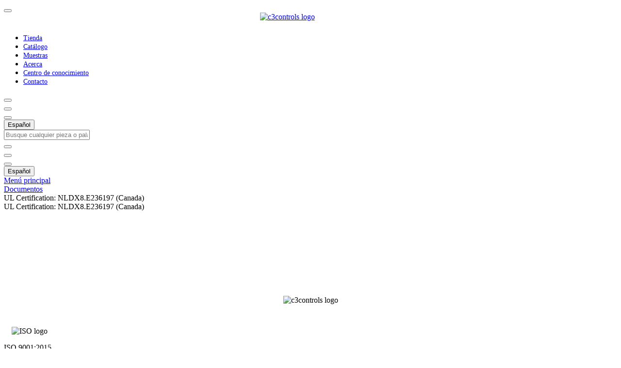

--- FILE ---
content_type: text/html;charset=utf-8
request_url: https://www.c3controls.com/es/documento/ul-certification-nldx8-e236197-canada/
body_size: 228264
content:
<!DOCTYPE html><html><head><meta charset="utf-8"><meta name="viewport" content="width=device-width, initial-scale=1"><style id="nuxt-ui-colors">@layer base {
  :root {
  --ui-color-primary-50: var(--color-green-50, oklch(0.982 0.018 155.826));
  --ui-color-primary-100: var(--color-green-100, oklch(0.962 0.044 156.743));
  --ui-color-primary-200: var(--color-green-200, oklch(0.925 0.084 155.995));
  --ui-color-primary-300: var(--color-green-300, oklch(0.871 0.15 154.449));
  --ui-color-primary-400: var(--color-green-400, oklch(0.792 0.209 151.711));
  --ui-color-primary-500: var(--color-green-500, oklch(0.723 0.219 149.579));
  --ui-color-primary-600: var(--color-green-600, oklch(0.627 0.194 149.214));
  --ui-color-primary-700: var(--color-green-700, oklch(0.527 0.154 150.069));
  --ui-color-primary-800: var(--color-green-800, oklch(0.448 0.119 151.328));
  --ui-color-primary-900: var(--color-green-900, oklch(0.393 0.095 152.535));
  --ui-color-primary-950: var(--color-green-950, oklch(0.266 0.065 152.934));
  --ui-color-error-50: var(--color-red-50, oklch(0.971 0.013 17.38));
  --ui-color-error-100: var(--color-red-100, oklch(0.936 0.032 17.717));
  --ui-color-error-200: var(--color-red-200, oklch(0.885 0.062 18.334));
  --ui-color-error-300: var(--color-red-300, oklch(0.808 0.114 19.571));
  --ui-color-error-400: var(--color-red-400, oklch(0.704 0.191 22.216));
  --ui-color-error-500: var(--color-red-500, oklch(0.637 0.237 25.331));
  --ui-color-error-600: var(--color-red-600, oklch(0.577 0.245 27.325));
  --ui-color-error-700: var(--color-red-700, oklch(0.505 0.213 27.518));
  --ui-color-error-800: var(--color-red-800, oklch(0.444 0.177 26.899));
  --ui-color-error-900: var(--color-red-900, oklch(0.396 0.141 25.723));
  --ui-color-error-950: var(--color-red-950, oklch(0.258 0.092 26.042));
  --ui-color-warning-50: var(--color-yellow-50, oklch(0.987 0.026 102.212));
  --ui-color-warning-100: var(--color-yellow-100, oklch(0.973 0.071 103.193));
  --ui-color-warning-200: var(--color-yellow-200, oklch(0.945 0.129 101.54));
  --ui-color-warning-300: var(--color-yellow-300, oklch(0.905 0.182 98.111));
  --ui-color-warning-400: var(--color-yellow-400, oklch(0.852 0.199 91.936));
  --ui-color-warning-500: var(--color-yellow-500, oklch(0.795 0.184 86.047));
  --ui-color-warning-600: var(--color-yellow-600, oklch(0.681 0.162 75.834));
  --ui-color-warning-700: var(--color-yellow-700, oklch(0.554 0.135 66.442));
  --ui-color-warning-800: var(--color-yellow-800, oklch(0.476 0.114 61.907));
  --ui-color-warning-900: var(--color-yellow-900, oklch(0.421 0.095 57.708));
  --ui-color-warning-950: var(--color-yellow-950, oklch(0.286 0.066 53.813));
  --ui-color-info-50: var(--color-blue-50, oklch(0.97 0.014 254.604));
  --ui-color-info-100: var(--color-blue-100, oklch(0.932 0.032 255.585));
  --ui-color-info-200: var(--color-blue-200, oklch(0.882 0.059 254.128));
  --ui-color-info-300: var(--color-blue-300, oklch(0.809 0.105 251.813));
  --ui-color-info-400: var(--color-blue-400, oklch(0.707 0.165 254.624));
  --ui-color-info-500: var(--color-blue-500, oklch(0.623 0.214 259.815));
  --ui-color-info-600: var(--color-blue-600, oklch(0.546 0.245 262.881));
  --ui-color-info-700: var(--color-blue-700, oklch(0.488 0.243 264.376));
  --ui-color-info-800: var(--color-blue-800, oklch(0.424 0.199 265.638));
  --ui-color-info-900: var(--color-blue-900, oklch(0.379 0.146 265.522));
  --ui-color-info-950: var(--color-blue-950, oklch(0.282 0.091 267.935));
  --ui-color-success-50: var(--color-green-50, oklch(0.982 0.018 155.826));
  --ui-color-success-100: var(--color-green-100, oklch(0.962 0.044 156.743));
  --ui-color-success-200: var(--color-green-200, oklch(0.925 0.084 155.995));
  --ui-color-success-300: var(--color-green-300, oklch(0.871 0.15 154.449));
  --ui-color-success-400: var(--color-green-400, oklch(0.792 0.209 151.711));
  --ui-color-success-500: var(--color-green-500, oklch(0.723 0.219 149.579));
  --ui-color-success-600: var(--color-green-600, oklch(0.627 0.194 149.214));
  --ui-color-success-700: var(--color-green-700, oklch(0.527 0.154 150.069));
  --ui-color-success-800: var(--color-green-800, oklch(0.448 0.119 151.328));
  --ui-color-success-900: var(--color-green-900, oklch(0.393 0.095 152.535));
  --ui-color-success-950: var(--color-green-950, oklch(0.266 0.065 152.934));
  --ui-color-secondary-50: var(--color-blue-50, oklch(0.97 0.014 254.604));
  --ui-color-secondary-100: var(--color-blue-100, oklch(0.932 0.032 255.585));
  --ui-color-secondary-200: var(--color-blue-200, oklch(0.882 0.059 254.128));
  --ui-color-secondary-300: var(--color-blue-300, oklch(0.809 0.105 251.813));
  --ui-color-secondary-400: var(--color-blue-400, oklch(0.707 0.165 254.624));
  --ui-color-secondary-500: var(--color-blue-500, oklch(0.623 0.214 259.815));
  --ui-color-secondary-600: var(--color-blue-600, oklch(0.546 0.245 262.881));
  --ui-color-secondary-700: var(--color-blue-700, oklch(0.488 0.243 264.376));
  --ui-color-secondary-800: var(--color-blue-800, oklch(0.424 0.199 265.638));
  --ui-color-secondary-900: var(--color-blue-900, oklch(0.379 0.146 265.522));
  --ui-color-secondary-950: var(--color-blue-950, oklch(0.282 0.091 267.935));
  --ui-color-neutral-50: var(--color-slate-50, oklch(0.984 0.003 247.858));
  --ui-color-neutral-100: var(--color-slate-100, oklch(0.968 0.007 247.896));
  --ui-color-neutral-200: var(--color-slate-200, oklch(0.929 0.013 255.508));
  --ui-color-neutral-300: var(--color-slate-300, oklch(0.869 0.022 252.894));
  --ui-color-neutral-400: var(--color-slate-400, oklch(0.704 0.04 256.788));
  --ui-color-neutral-500: var(--color-slate-500, oklch(0.554 0.046 257.417));
  --ui-color-neutral-600: var(--color-slate-600, oklch(0.446 0.043 257.281));
  --ui-color-neutral-700: var(--color-slate-700, oklch(0.372 0.044 257.287));
  --ui-color-neutral-800: var(--color-slate-800, oklch(0.279 0.041 260.031));
  --ui-color-neutral-900: var(--color-slate-900, oklch(0.208 0.042 265.755));
  --ui-color-neutral-950: var(--color-slate-950, oklch(0.129 0.042 264.695));
  }
  :root, .light {
  --ui-primary: var(--ui-color-primary-500);
  --ui-error: var(--ui-color-error-500);
  --ui-warning: var(--ui-color-warning-500);
  --ui-info: var(--ui-color-info-500);
  --ui-success: var(--ui-color-success-500);
  --ui-secondary: var(--ui-color-secondary-500);
  }
  .dark {
  --ui-primary: var(--ui-color-primary-400);
  --ui-error: var(--ui-color-error-400);
  --ui-warning: var(--ui-color-warning-400);
  --ui-info: var(--ui-color-info-400);
  --ui-success: var(--ui-color-success-400);
  --ui-secondary: var(--ui-color-secondary-400);
  }
}</style><script type="importmap">{"imports":{"#entry":"/_nuxt/SMe8AWiD.js"}}</script><title>Certificación UL NLDX8-E236197-CANADA (Canadá) | Descargar - c3controls</title><style>.image-wrapper[data-v-aadf7f61]{margin:0 16px}.image-wrapper.left[data-v-aadf7f61]{float:left}.image-wrapper.right[data-v-aadf7f61]{float:right}.image-wrapper.center[data-v-aadf7f61]{display:flex;justify-content:center;margin:auto;width:100%}</style><style>[data-v-583827af] a{font-size:14px!important}</style><style>.override-no-margin .mb-4{margin-bottom:unset!important}</style><style>@keyframes spin-slow{0%{transform:rotate(0)}to{transform:rotate(1turn)}}.animate-spin-slow{animation:spin-slow 3s linear infinite}</style><link rel="stylesheet" href="/_nuxt/entry.b4ti5RKn.css" crossorigin><link rel="stylesheet" href="/_nuxt/default.C7i7Iqy2.css" crossorigin><link rel="stylesheet" href="/_nuxt/index.3youNhsf.css" crossorigin><link rel="stylesheet" href="/_nuxt/verifyReCaptcha.C0Uror76.css" crossorigin><link rel="stylesheet" href="/_nuxt/dol-staters-helper.dLUNvYhb.css" crossorigin><link rel="stylesheet" href="/_nuxt/EmbedSanityBlock.S0jwbUPd.css" crossorigin><link rel="stylesheet" href="/_nuxt/index.DaRNyMFg.css" crossorigin><style>@layer components {:where(.i-fa6-brands\:cc-amex){display:inline-block;width:1.13em;height:1em;background-color:currentColor;-webkit-mask-image:var(--svg);mask-image:var(--svg);-webkit-mask-repeat:no-repeat;mask-repeat:no-repeat;-webkit-mask-size:100% 100%;mask-size:100% 100%;--svg:url("data:image/svg+xml,%3Csvg xmlns='http://www.w3.org/2000/svg' viewBox='0 0 576 512' width='576' height='512'%3E%3Cpath fill='black' d='M0 432c0 26.5 21.5 48 48 48h480c26.5 0 48-21.5 48-48v-1.1h-61.7l-31.9-35.1l-31.9 35.1H246.8V267.1H181l81.7-184.7h78.6l28.1 63.2V82.4h97.2l16.9 47.6l17-47.6H576V80c0-26.5-21.5-48-48-48H48C21.5 32 0 53.5 0 80zm440.4-21.7l42.2-46.3l42 46.3H576l-68-72.1l68-72.1h-50.6l-42 46.7l-41.5-46.7h-51.4l67.5 72.5l-67.4 71.6v-33.1h-83v-22.2h80.9v-32.3h-80.9v-22.4h83v-33.1h-122v143.2zm96.3-72l39.3 41.9v-83.3zm-36.3-92l36.9-100.6v100.6H576V103h-60.2l-32.2 89.3l-31.9-89.3h-61.2v143.1L327.3 103h-51.2l-62.4 143.3h43l11.9-28.7h65.9l12 28.7h82.7V146L466 246.3zM282 185.4l19.5-46.9l19.4 46.9z'/%3E%3C/svg%3E")}:where(.i-fa6-brands\:cc-mastercard){display:inline-block;width:1.13em;height:1em;background-color:currentColor;-webkit-mask-image:var(--svg);mask-image:var(--svg);-webkit-mask-repeat:no-repeat;mask-repeat:no-repeat;-webkit-mask-size:100% 100%;mask-size:100% 100%;--svg:url("data:image/svg+xml,%3Csvg xmlns='http://www.w3.org/2000/svg' viewBox='0 0 576 512' width='576' height='512'%3E%3Cpath fill='black' d='M482.9 410.3c0 6.8-4.6 11.7-11.2 11.7c-6.8 0-11.2-5.2-11.2-11.7s4.4-11.7 11.2-11.7c6.6 0 11.2 5.2 11.2 11.7m-310.8-11.7c-7.1 0-11.2 5.2-11.2 11.7S165 422 172.1 422c6.5 0 10.9-4.9 10.9-11.7c-.1-6.5-4.4-11.7-10.9-11.7m117.5-.3c-5.4 0-8.7 3.5-9.5 8.7h19.1c-.9-5.7-4.4-8.7-9.6-8.7m107.8.3c-6.8 0-10.9 5.2-10.9 11.7s4.1 11.7 10.9 11.7s11.2-4.9 11.2-11.7c0-6.5-4.4-11.7-11.2-11.7m105.9 26.1c0 .3.3.5.3 1.1c0 .3-.3.5-.3 1.1c-.3.3-.3.5-.5.8c-.3.3-.5.5-1.1.5c-.3.3-.5.3-1.1.3c-.3 0-.5 0-1.1-.3c-.3 0-.5-.3-.8-.5c-.3-.3-.5-.5-.5-.8c-.3-.5-.3-.8-.3-1.1c0-.5 0-.8.3-1.1c0-.5.3-.8.5-1.1c.3-.3.5-.3.8-.5c.5-.3.8-.3 1.1-.3c.5 0 .8 0 1.1.3c.5.3.8.3 1.1.5s.2.6.5 1.1m-2.2 1.4c.5 0 .5-.3.8-.3c.3-.3.3-.5.3-.8s0-.5-.3-.8c-.3 0-.5-.3-1.1-.3h-1.6v3.5h.8V426h.3l1.1 1.4h.8zM576 81v352c0 26.5-21.5 48-48 48H48c-26.5 0-48-21.5-48-48V81c0-26.5 21.5-48 48-48h480c26.5 0 48 21.5 48 48M64 220.6c0 76.5 62.1 138.5 138.5 138.5c27.2 0 53.9-8.2 76.5-23.1c-72.9-59.3-72.4-171.2 0-230.5c-22.6-15-49.3-23.1-76.5-23.1c-76.4-.1-138.5 62-138.5 138.2m224 108.8c70.5-55 70.2-162.2 0-217.5c-70.2 55.3-70.5 162.6 0 217.5m-142.3 76.3c0-8.7-5.7-14.4-14.7-14.7c-4.6 0-9.5 1.4-12.8 6.5c-2.4-4.1-6.5-6.5-12.2-6.5c-3.8 0-7.6 1.4-10.6 5.4V392h-8.2v36.7h8.2c0-18.9-2.5-30.2 9-30.2c10.2 0 8.2 10.2 8.2 30.2h7.9c0-18.3-2.5-30.2 9-30.2c10.2 0 8.2 10 8.2 30.2h8.2v-23zm44.9-13.7h-7.9v4.4c-2.7-3.3-6.5-5.4-11.7-5.4c-10.3 0-18.2 8.2-18.2 19.3c0 11.2 7.9 19.3 18.2 19.3c5.2 0 9-1.9 11.7-5.4v4.6h7.9zm40.5 25.6c0-15-22.9-8.2-22.9-15.2c0-5.7 11.9-4.8 18.5-1.1l3.3-6.5c-9.4-6.1-30.2-6-30.2 8.2c0 14.3 22.9 8.3 22.9 15c0 6.3-13.5 5.8-20.7.8l-3.5 6.3c11.2 7.6 32.6 6 32.6-7.5m35.4 9.3l-2.2-6.8c-3.8 2.1-12.2 4.4-12.2-4.1v-16.6h13.1V392h-13.1v-11.2h-8.2V392h-7.6v7.3h7.6V416c0 17.6 17.3 14.4 22.6 10.9m13.3-13.4h27.5c0-16.2-7.4-22.6-17.4-22.6c-10.6 0-18.2 7.9-18.2 19.3c0 20.5 22.6 23.9 33.8 14.2l-3.8-6c-7.8 6.4-19.6 5.8-21.9-4.9m59.1-21.5c-4.6-2-11.6-1.8-15.2 4.4V392h-8.2v36.7h8.2V408c0-11.6 9.5-10.1 12.8-8.4zm10.6 18.3c0-11.4 11.6-15.1 20.7-8.4l3.8-6.5c-11.6-9.1-32.7-4.1-32.7 15c0 19.8 22.4 23.8 32.7 15l-3.8-6.5c-9.2 6.5-20.7 2.6-20.7-8.6m66.7-18.3H408v4.4c-8.3-11-29.9-4.8-29.9 13.9c0 19.2 22.4 24.7 29.9 13.9v4.6h8.2zm33.7 0c-2.4-1.2-11-2.9-15.2 4.4V392h-7.9v36.7h7.9V408c0-11 9-10.3 12.8-8.4zm40.3-14.9h-7.9v19.3c-8.2-10.9-29.9-5.1-29.9 13.9c0 19.4 22.5 24.6 29.9 13.9v4.6h7.9zm7.6-75.1v4.6h.8V302h1.9v-.8h-4.6v.8zm6.6 123.8c0-.5 0-1.1-.3-1.6c-.3-.3-.5-.8-.8-1.1s-.8-.5-1.1-.8c-.5 0-1.1-.3-1.6-.3c-.3 0-.8.3-1.4.3c-.5.3-.8.5-1.1.8c-.5.3-.8.8-.8 1.1c-.3.5-.3 1.1-.3 1.6c0 .3 0 .8.3 1.4c0 .3.3.8.8 1.1c.3.3.5.5 1.1.8c.5.3 1.1.3 1.4.3c.5 0 1.1 0 1.6-.3c.3-.3.8-.5 1.1-.8s.5-.8.8-1.1c.3-.6.3-1.1.3-1.4m3.2-124.7h-1.4l-1.6 3.5l-1.6-3.5h-1.4v5.4h.8v-4.1l1.6 3.5h1.1l1.4-3.5v4.1h1.1zm4.4-80.5c0-76.2-62.1-138.3-138.5-138.3c-27.2 0-53.9 8.2-76.5 23.1c72.1 59.3 73.2 171.5 0 230.5c22.6 15 49.5 23.1 76.5 23.1c76.4.1 138.5-61.9 138.5-138.4'/%3E%3C/svg%3E")}:where(.i-fa6-brands\:cc-visa){display:inline-block;width:1.13em;height:1em;background-color:currentColor;-webkit-mask-image:var(--svg);mask-image:var(--svg);-webkit-mask-repeat:no-repeat;mask-repeat:no-repeat;-webkit-mask-size:100% 100%;mask-size:100% 100%;--svg:url("data:image/svg+xml,%3Csvg xmlns='http://www.w3.org/2000/svg' viewBox='0 0 576 512' width='576' height='512'%3E%3Cpath fill='black' d='M470.1 231.3s7.6 37.2 9.3 45H446c3.3-8.9 16-43.5 16-43.5c-.2.3 3.3-9.1 5.3-14.9zM576 80v352c0 26.5-21.5 48-48 48H48c-26.5 0-48-21.5-48-48V80c0-26.5 21.5-48 48-48h480c26.5 0 48 21.5 48 48M152.5 331.2L215.7 176h-42.5l-39.3 106l-4.3-21.5l-14-71.4c-2.3-9.9-9.4-12.7-18.2-13.1H32.7l-.7 3.1c15.8 4 29.9 9.8 42.2 17.1l35.8 135zm94.4.2L272.1 176h-40.2l-25.1 155.4zm139.9-50.8c.2-17.7-10.6-31.2-33.7-42.3c-14.1-7.1-22.7-11.9-22.7-19.2c.2-6.6 7.3-13.4 23.1-13.4c13.1-.3 22.7 2.8 29.9 5.9l3.6 1.7l5.5-33.6c-7.9-3.1-20.5-6.6-36-6.6c-39.7 0-67.6 21.2-67.8 51.4c-.3 22.3 20 34.7 35.2 42.2c15.5 7.6 20.8 12.6 20.8 19.3c-.2 10.4-12.6 15.2-24.1 15.2c-16 0-24.6-2.5-37.7-8.3l-5.3-2.5l-5.6 34.9c9.4 4.3 26.8 8.1 44.8 8.3c42.2.1 69.7-20.8 70-53M528 331.4L495.6 176h-31.1c-9.6 0-16.9 2.8-21 12.9l-59.7 142.5H426s6.9-19.2 8.4-23.3H486c1.2 5.5 4.8 23.3 4.8 23.3z'/%3E%3C/svg%3E")}:where(.i-fa6-brands\:facebook-f){display:inline-block;width:0.63em;height:1em;background-color:currentColor;-webkit-mask-image:var(--svg);mask-image:var(--svg);-webkit-mask-repeat:no-repeat;mask-repeat:no-repeat;-webkit-mask-size:100% 100%;mask-size:100% 100%;--svg:url("data:image/svg+xml,%3Csvg xmlns='http://www.w3.org/2000/svg' viewBox='0 0 320 512' width='320' height='512'%3E%3Cpath fill='black' d='M80 299.3V512h116V299.3h86.5l18-97.8H196v-34.6c0-51.7 20.3-71.5 72.7-71.5c16.3 0 29.4.4 37 1.2V7.9C291.4 4 256.4 0 236.2 0C129.3 0 80 50.5 80 159.4v42.1H14v97.8z'/%3E%3C/svg%3E")}:where(.i-fa6-brands\:instagram){display:inline-block;width:0.88em;height:1em;background-color:currentColor;-webkit-mask-image:var(--svg);mask-image:var(--svg);-webkit-mask-repeat:no-repeat;mask-repeat:no-repeat;-webkit-mask-size:100% 100%;mask-size:100% 100%;--svg:url("data:image/svg+xml,%3Csvg xmlns='http://www.w3.org/2000/svg' viewBox='0 0 448 512' width='448' height='512'%3E%3Cpath fill='black' d='M224.1 141c-63.6 0-114.9 51.3-114.9 114.9s51.3 114.9 114.9 114.9S339 319.5 339 255.9S287.7 141 224.1 141m0 189.6c-41.1 0-74.7-33.5-74.7-74.7s33.5-74.7 74.7-74.7s74.7 33.5 74.7 74.7s-33.6 74.7-74.7 74.7m146.4-194.3c0 14.9-12 26.8-26.8 26.8c-14.9 0-26.8-12-26.8-26.8s12-26.8 26.8-26.8s26.8 12 26.8 26.8m76.1 27.2c-1.7-35.9-9.9-67.7-36.2-93.9c-26.2-26.2-58-34.4-93.9-36.2c-37-2.1-147.9-2.1-184.9 0c-35.8 1.7-67.6 9.9-93.9 36.1s-34.4 58-36.2 93.9c-2.1 37-2.1 147.9 0 184.9c1.7 35.9 9.9 67.7 36.2 93.9s58 34.4 93.9 36.2c37 2.1 147.9 2.1 184.9 0c35.9-1.7 67.7-9.9 93.9-36.2c26.2-26.2 34.4-58 36.2-93.9c2.1-37 2.1-147.8 0-184.8M398.8 388c-7.8 19.6-22.9 34.7-42.6 42.6c-29.5 11.7-99.5 9-132.1 9s-102.7 2.6-132.1-9c-19.6-7.8-34.7-22.9-42.6-42.6c-11.7-29.5-9-99.5-9-132.1s-2.6-102.7 9-132.1c7.8-19.6 22.9-34.7 42.6-42.6c29.5-11.7 99.5-9 132.1-9s102.7-2.6 132.1 9c19.6 7.8 34.7 22.9 42.6 42.6c11.7 29.5 9 99.5 9 132.1s2.7 102.7-9 132.1'/%3E%3C/svg%3E")}:where(.i-fa6-brands\:linkedin-in){display:inline-block;width:0.88em;height:1em;background-color:currentColor;-webkit-mask-image:var(--svg);mask-image:var(--svg);-webkit-mask-repeat:no-repeat;mask-repeat:no-repeat;-webkit-mask-size:100% 100%;mask-size:100% 100%;--svg:url("data:image/svg+xml,%3Csvg xmlns='http://www.w3.org/2000/svg' viewBox='0 0 448 512' width='448' height='512'%3E%3Cpath fill='black' d='M100.28 448H7.4V148.9h92.88zM53.79 108.1C24.09 108.1 0 83.5 0 53.8a53.79 53.79 0 0 1 107.58 0c0 29.7-24.1 54.3-53.79 54.3M447.9 448h-92.68V302.4c0-34.7-.7-79.2-48.29-79.2c-48.29 0-55.69 37.7-55.69 76.7V448h-92.78V148.9h89.08v40.8h1.3c12.4-23.5 42.69-48.3 87.88-48.3c94 0 111.28 61.9 111.28 142.3V448z'/%3E%3C/svg%3E")}:where(.i-fa6-brands\:x-twitter){display:inline-block;width:1em;height:1em;background-color:currentColor;-webkit-mask-image:var(--svg);mask-image:var(--svg);-webkit-mask-repeat:no-repeat;mask-repeat:no-repeat;-webkit-mask-size:100% 100%;mask-size:100% 100%;--svg:url("data:image/svg+xml,%3Csvg xmlns='http://www.w3.org/2000/svg' viewBox='0 0 512 512' width='512' height='512'%3E%3Cpath fill='black' d='M389.2 48h70.6L305.6 224.2L487 464H345L233.7 318.6L106.5 464H35.8l164.9-188.5L26.8 48h145.6l100.5 132.9zm-24.8 373.8h39.1L151.1 88h-42z'/%3E%3C/svg%3E")}:where(.i-fa6-brands\:youtube){display:inline-block;width:1.13em;height:1em;background-color:currentColor;-webkit-mask-image:var(--svg);mask-image:var(--svg);-webkit-mask-repeat:no-repeat;mask-repeat:no-repeat;-webkit-mask-size:100% 100%;mask-size:100% 100%;--svg:url("data:image/svg+xml,%3Csvg xmlns='http://www.w3.org/2000/svg' viewBox='0 0 576 512' width='576' height='512'%3E%3Cpath fill='black' d='M549.655 124.083c-6.281-23.65-24.787-42.276-48.284-48.597C458.781 64 288 64 288 64S117.22 64 74.629 75.486c-23.497 6.322-42.003 24.947-48.284 48.597c-11.412 42.867-11.412 132.305-11.412 132.305s0 89.438 11.412 132.305c6.281 23.65 24.787 41.5 48.284 47.821C117.22 448 288 448 288 448s170.78 0 213.371-11.486c23.497-6.321 42.003-24.171 48.284-47.821c11.412-42.867 11.412-132.305 11.412-132.305s0-89.438-11.412-132.305m-317.51 213.508V175.185l142.739 81.205z'/%3E%3C/svg%3E")}:where(.i-fa6-solid\:location-dot){display:inline-block;width:0.75em;height:1em;background-color:currentColor;-webkit-mask-image:var(--svg);mask-image:var(--svg);-webkit-mask-repeat:no-repeat;mask-repeat:no-repeat;-webkit-mask-size:100% 100%;mask-size:100% 100%;--svg:url("data:image/svg+xml,%3Csvg xmlns='http://www.w3.org/2000/svg' viewBox='0 0 384 512' width='384' height='512'%3E%3Cpath fill='black' d='M215.7 499.2C267 435 384 279.4 384 192C384 86 298 0 192 0S0 86 0 192c0 87.4 117 243 168.3 307.2c12.3 15.3 35.1 15.3 47.4 0M192 128a64 64 0 1 1 0 128a64 64 0 1 1 0-128'/%3E%3C/svg%3E")}:where(.i-fa6-solid\:phone){display:inline-block;width:1em;height:1em;background-color:currentColor;-webkit-mask-image:var(--svg);mask-image:var(--svg);-webkit-mask-repeat:no-repeat;mask-repeat:no-repeat;-webkit-mask-size:100% 100%;mask-size:100% 100%;--svg:url("data:image/svg+xml,%3Csvg xmlns='http://www.w3.org/2000/svg' viewBox='0 0 512 512' width='512' height='512'%3E%3Cpath fill='black' d='M164.9 24.6c-7.7-18.6-28-28.5-47.4-23.2l-88 24C12.1 30.2 0 46 0 64c0 247.4 200.6 448 448 448c18 0 33.8-12.1 38.6-29.5l24-88c5.3-19.4-4.6-39.7-23.2-47.4l-96-40c-16.3-6.8-35.2-2.1-46.3 11.6L304.7 368c-70.4-33.3-127.4-90.3-160.7-160.7l49.3-40.3c13.7-11.2 18.4-30 11.6-46.3l-40-96z'/%3E%3C/svg%3E")}:where(.i-lucide\:align-justify){display:inline-block;width:1em;height:1em;background-color:currentColor;-webkit-mask-image:var(--svg);mask-image:var(--svg);-webkit-mask-repeat:no-repeat;mask-repeat:no-repeat;-webkit-mask-size:100% 100%;mask-size:100% 100%;--svg:url("data:image/svg+xml,%3Csvg xmlns='http://www.w3.org/2000/svg' viewBox='0 0 24 24' width='24' height='24'%3E%3Cpath fill='none' stroke='black' stroke-linecap='round' stroke-linejoin='round' stroke-width='2' d='M3 12h18M3 18h18M3 6h18'/%3E%3C/svg%3E")}:where(.i-lucide\:chevron-down){display:inline-block;width:1em;height:1em;background-color:currentColor;-webkit-mask-image:var(--svg);mask-image:var(--svg);-webkit-mask-repeat:no-repeat;mask-repeat:no-repeat;-webkit-mask-size:100% 100%;mask-size:100% 100%;--svg:url("data:image/svg+xml,%3Csvg xmlns='http://www.w3.org/2000/svg' viewBox='0 0 24 24' width='24' height='24'%3E%3Cpath fill='none' stroke='black' stroke-linecap='round' stroke-linejoin='round' stroke-width='2' d='m6 9l6 6l6-6'/%3E%3C/svg%3E")}:where(.i-lucide\:chevron-right){display:inline-block;width:1em;height:1em;background-color:currentColor;-webkit-mask-image:var(--svg);mask-image:var(--svg);-webkit-mask-repeat:no-repeat;mask-repeat:no-repeat;-webkit-mask-size:100% 100%;mask-size:100% 100%;--svg:url("data:image/svg+xml,%3Csvg xmlns='http://www.w3.org/2000/svg' viewBox='0 0 24 24' width='24' height='24'%3E%3Cpath fill='none' stroke='black' stroke-linecap='round' stroke-linejoin='round' stroke-width='2' d='m9 18l6-6l-6-6'/%3E%3C/svg%3E")}:where(.i-lucide\:mail){display:inline-block;width:1em;height:1em;background-color:currentColor;-webkit-mask-image:var(--svg);mask-image:var(--svg);-webkit-mask-repeat:no-repeat;mask-repeat:no-repeat;-webkit-mask-size:100% 100%;mask-size:100% 100%;--svg:url("data:image/svg+xml,%3Csvg xmlns='http://www.w3.org/2000/svg' viewBox='0 0 24 24' width='24' height='24'%3E%3Cg fill='none' stroke='black' stroke-linecap='round' stroke-linejoin='round' stroke-width='2'%3E%3Crect width='20' height='16' x='2' y='4' rx='2'/%3E%3Cpath d='m22 7l-8.97 5.7a1.94 1.94 0 0 1-2.06 0L2 7'/%3E%3C/g%3E%3C/svg%3E")}:where(.i-lucide\:search){display:inline-block;width:1em;height:1em;background-color:currentColor;-webkit-mask-image:var(--svg);mask-image:var(--svg);-webkit-mask-repeat:no-repeat;mask-repeat:no-repeat;-webkit-mask-size:100% 100%;mask-size:100% 100%;--svg:url("data:image/svg+xml,%3Csvg xmlns='http://www.w3.org/2000/svg' viewBox='0 0 24 24' width='24' height='24'%3E%3Cg fill='none' stroke='black' stroke-linecap='round' stroke-linejoin='round' stroke-width='2'%3E%3Ccircle cx='11' cy='11' r='8'/%3E%3Cpath d='m21 21l-4.3-4.3'/%3E%3C/g%3E%3C/svg%3E")}:where(.i-lucide\:shopping-cart){display:inline-block;width:1em;height:1em;background-color:currentColor;-webkit-mask-image:var(--svg);mask-image:var(--svg);-webkit-mask-repeat:no-repeat;mask-repeat:no-repeat;-webkit-mask-size:100% 100%;mask-size:100% 100%;--svg:url("data:image/svg+xml,%3Csvg xmlns='http://www.w3.org/2000/svg' viewBox='0 0 24 24' width='24' height='24'%3E%3Cg fill='none' stroke='black' stroke-linecap='round' stroke-linejoin='round' stroke-width='2'%3E%3Ccircle cx='8' cy='21' r='1'/%3E%3Ccircle cx='19' cy='21' r='1'/%3E%3Cpath d='M2.05 2.05h2l2.66 12.42a2 2 0 0 0 2 1.58h9.78a2 2 0 0 0 1.95-1.57l1.65-7.43H5.12'/%3E%3C/g%3E%3C/svg%3E")}:where(.i-lucide\:square-menu){display:inline-block;width:1em;height:1em;background-color:currentColor;-webkit-mask-image:var(--svg);mask-image:var(--svg);-webkit-mask-repeat:no-repeat;mask-repeat:no-repeat;-webkit-mask-size:100% 100%;mask-size:100% 100%;--svg:url("data:image/svg+xml,%3Csvg xmlns='http://www.w3.org/2000/svg' viewBox='0 0 24 24' width='24' height='24'%3E%3Cg fill='none' stroke='black' stroke-linecap='round' stroke-linejoin='round' stroke-width='2'%3E%3Crect width='18' height='18' x='3' y='3' rx='2'/%3E%3Cpath d='M7 8h10M7 12h10M7 16h10'/%3E%3C/g%3E%3C/svg%3E")}:where(.i-lucide\:star){display:inline-block;width:1em;height:1em;background-color:currentColor;-webkit-mask-image:var(--svg);mask-image:var(--svg);-webkit-mask-repeat:no-repeat;mask-repeat:no-repeat;-webkit-mask-size:100% 100%;mask-size:100% 100%;--svg:url("data:image/svg+xml,%3Csvg xmlns='http://www.w3.org/2000/svg' viewBox='0 0 24 24' width='24' height='24'%3E%3Cpath fill='none' stroke='black' stroke-linecap='round' stroke-linejoin='round' stroke-width='2' d='M11.525 2.295a.53.53 0 0 1 .95 0l2.31 4.679a2.12 2.12 0 0 0 1.595 1.16l5.166.756a.53.53 0 0 1 .294.904l-3.736 3.638a2.12 2.12 0 0 0-.611 1.878l.882 5.14a.53.53 0 0 1-.771.56l-4.618-2.428a2.12 2.12 0 0 0-1.973 0L6.396 21.01a.53.53 0 0 1-.77-.56l.881-5.139a2.12 2.12 0 0 0-.611-1.879L2.16 9.795a.53.53 0 0 1 .294-.906l5.165-.755a2.12 2.12 0 0 0 1.597-1.16z'/%3E%3C/svg%3E")}:where(.i-lucide\:user-round){display:inline-block;width:1em;height:1em;background-color:currentColor;-webkit-mask-image:var(--svg);mask-image:var(--svg);-webkit-mask-repeat:no-repeat;mask-repeat:no-repeat;-webkit-mask-size:100% 100%;mask-size:100% 100%;--svg:url("data:image/svg+xml,%3Csvg xmlns='http://www.w3.org/2000/svg' viewBox='0 0 24 24' width='24' height='24'%3E%3Cg fill='none' stroke='black' stroke-linecap='round' stroke-linejoin='round' stroke-width='2'%3E%3Ccircle cx='12' cy='8' r='5'/%3E%3Cpath d='M20 21a8 8 0 0 0-16 0'/%3E%3C/g%3E%3C/svg%3E")}}</style><link rel="modulepreload" as="script" crossorigin href="/_nuxt/SMe8AWiD.js"><link rel="modulepreload" as="script" crossorigin href="/_nuxt/BntBu-7M.js"><link rel="modulepreload" as="script" crossorigin href="/_nuxt/BKDtc-vp.js"><link rel="modulepreload" as="script" crossorigin href="/_nuxt/DzVEEtVe.js"><link rel="modulepreload" as="script" crossorigin href="/_nuxt/B47zrwal.js"><link rel="modulepreload" as="script" crossorigin href="/_nuxt/CPOzsQtH.js"><link rel="modulepreload" as="script" crossorigin href="/_nuxt/DpRxcJ7D.js"><link rel="modulepreload" as="script" crossorigin href="/_nuxt/DJCB3Xkf.js"><link rel="modulepreload" as="script" crossorigin href="/_nuxt/BAr65-E6.js"><link rel="modulepreload" as="script" crossorigin href="/_nuxt/CBBUBAn1.js"><link rel="modulepreload" as="script" crossorigin href="/_nuxt/CJFikqNr.js"><link rel="modulepreload" as="script" crossorigin href="/_nuxt/CpZaqTQL.js"><link rel="modulepreload" as="script" crossorigin href="/_nuxt/MUq7Vjxa.js"><link rel="modulepreload" as="script" crossorigin href="/_nuxt/izd3bFnj.js"><link rel="modulepreload" as="script" crossorigin href="/_nuxt/Dl9aPHDj.js"><link rel="modulepreload" as="script" crossorigin href="/_nuxt/CioQ9n_G.js"><link rel="preload" as="fetch" fetchpriority="low" crossorigin="anonymous" href="/_nuxt/builds/meta/4f436d6b-54dd-4bd4-ade4-fe75ad7aff16.json"><link rel="prefetch" as="script" crossorigin href="/_nuxt/DD-jh85a.js"><link rel="prefetch" as="script" crossorigin href="/_nuxt/Bu_89L2S.js"><link rel="prefetch" as="script" crossorigin href="/_nuxt/B5PgFtgD.js"><link rel="prefetch" as="script" crossorigin href="/_nuxt/E0CRxc6d.js"><link rel="prefetch" as="script" crossorigin href="/_nuxt/C8BXbehL.js"><link rel="prefetch" as="script" crossorigin href="/_nuxt/C4fyG5JA.js"><link rel="prefetch" as="script" crossorigin href="/_nuxt/tyVWjJog.js"><link rel="prefetch" as="script" crossorigin href="/_nuxt/Fa96G16Z.js"><link rel="prefetch" as="script" crossorigin href="/_nuxt/DGiO0Yo3.js"><link rel="prefetch" as="script" crossorigin href="/_nuxt/2DO0FsrB.js"><link rel="prefetch" as="script" crossorigin href="/_nuxt/B_S9cvrR.js"><link rel="prefetch" as="script" crossorigin href="/_nuxt/DwCWEQhX.js"><link rel="prefetch" as="script" crossorigin href="/_nuxt/yC_xtfUU.js"><meta name="description" content="Certificación UL NLDX8-E236197-CANADA para Canadá. Acceda a documentación de cumplimiento, normas de seguridad y detalles técnicos para garantizar un uso confiable del producto. Descargue certificado oficial."><meta hid="title" name="title" content="c3controls"><meta property="og:title" content="Certificación UL NLDX8-E236197-CANADA (Canadá) | Descargar"><meta property="og:description" content="Certificación UL NLDX8-E236197-CANADA para Canadá. Acceda a documentación de cumplimiento, normas de seguridad y detalles técnicos para garantizar un uso confiable del producto. Descargue certificado oficial."><meta name="robots" content="index, follow, max-image-preview:large, max-snippet:-1, max-video-preview:-1"><meta property="og:image" content="c3controls-icon.jpg"><link id="i18n-alt-en" rel="alternate" hreflang="en" href="https://www.c3controls.com/resource/ul-certification-nldx8-e236197-canada"><link id="i18n-alt-es" rel="alternate" hreflang="es" href="https://www.c3controls.com/es/documento/ul-certification-nldx8-e236197-canada"><link rel="canonical" href="https://www.c3controls.com/es/documento/ul-certification-nldx8-e236197-canada/"><link rel="alternate" id="i18n-xd" href="https://www.c3controls.com/es/documento/ul-certification-nldx8-e236197-canada/"><script type="application/ld+json" data-hid="ld-json-schema">{"@context":"https://schema.org","@graph":[{"@id":"https://www.c3controls.com/#organization/site","@context":"https://schema.org","@type":"Organization","url":"https://www.c3controls.com/","name":"c3controls","description":"We design and manufacture standard industrial control products that meet global industry specifications for quality &amp; performance. All products carry a limited lifetime warrany and guaranteed same-day shipping on orders.","foundingDate":"1976","founder":{"@type":"Person","name":"Glenn Taylor"},"address":{"@type":"PostalAddress","addressCountry":"United States","addressLocality":"Beaver","addressRegion":"PA","postalCode":"15009","streetAddress":"664 State Street"},"contactPoint":[{"@type":"ContactPoint","telephone":"+1-724-775-7926","contactType":"customer service","areaServed":"Worldwide","availableLanguage":["English","Spanish"]}],"logo":{"@context":"https://schema.org","@type":"ImageObject","url":"https://img.c3controls.com/c3controls-logo.jpg","width":1641,"height":196},"sameAs":["https://www.facebook.com/c3controls/","https://www.linkedin.com/company/c3controls/","https://twitter.com/c3controls","https://www.youtube.com/user/c3controls/","https://www.instagram.com/c3controlsinc/"]},{"@id":"https://www.c3controls.com/article/ted-wodoslawsky-director-commercial-marketing/#person","@context":"https://schema.org","@type":"Person","name":"Ted Wodowslawsky"},{"@id":"https://www.c3controls.com/#website/site","@context":"https://schema.org","@type":"WebSite","url":"https://www.c3controls.com/","name":"c3controls.com","description":"We design and manufacture standard industrial control products that meet global industry specifications for quality &amp; performance. All products carry a limited lifetime warrany and guaranteed same-day shipping on orders.","headline":"c3controls &ndash; Global Leader in Industrial Control Devices","inLanguage":"es_SV","copyrightYear":2026,"dateCreated":"2016-12-01T17:59:27+00:00","publisher":{"@id":"https://www.c3controls.com/#organization/site"},"thumbnailUrl":"https://img.c3controls.com/c3controls-logo.jpg","potentialAction":{"@type":"SearchAction","target":"https://www.c3controls.com/search?q={search_term_string}","query-input":"required name=search_term_string"}},{"@id":"https://www.c3controls.com/documento/ul-certification-nldx8-e236197-canada#webpage","@context":"https://schema.org","@type":"WebPage","name":"UL Certification: NLDX8.E236197 (Canada)","headline":"UL Certification: NLDX8.E236197 (Canada)","description":"Certificación UL NLDX8-E236197-CANADA para Canadá. Acceda a documentación de cumplimiento, normas de seguridad y detalles técnicos para garantizar un uso confiable del producto. Descargue certificado oficial.","publisher":{"@id":"https://www.c3controls.com/#organization/site"},"mainEntityOfPage":"/documento/ul-certification-nldx8-e236197-canada","url":"/documento/ul-certification-nldx8-e236197-canada","inLanguage":"es_SV","copyrightYear":"2025","dateCreated":"2025-07-01T00:00:00+00:00","image":"https://img.c3controls.com/logos/c3controls-icon","isPartOf":{"@id":"https://www.c3controls.com/#website/site"}}]}</script><script type="module" src="/_nuxt/SMe8AWiD.js" crossorigin></script><meta name="sentry-trace" content="2897502d823195161488df7c3b89c55a-1fe7612021955de4-1"/>
<meta name="baggage" content="sentry-environment=production,sentry-release=81c2c3ad388065f3a184827d58e8979e1d7893e9,sentry-public_key=68c858ead29d50d1eb333d0644c9472d,sentry-trace_id=2897502d823195161488df7c3b89c55a,sentry-org_id=4509677289078784,sentry-transaction=GET%20%2Fresource%2F%3Aslug(.*)*,sentry-sampled=true,sentry-sample_rand=0.04436232352300262,sentry-sample_rate=1"/></head><body><!--teleport start anchor--><!--teleport anchor--><div id="__nuxt" class="isolate"><!--[--><!--[--><!--[--><!--[--><!--[--><div><div class="sticky top-0 z-50 bg-[var(--ui-bg)] border-b border-[var(--ui-border)]"><div class="max-w-[var(--ui-container)] mx-auto lg:flex justify-between py-2 lg:px-4 px-2"><div class="flex items-center justify-between mb-2 lg:mb-0"><div class="flex"><div class="lg:hidden"><!--[--><!--[--><!--[--><!--[--><button type="button" aria-haspopup="dialog" aria-expanded="false" data-state="closed" class="rounded-md font-medium inline-flex items-center disabled:cursor-not-allowed aria-disabled:cursor-not-allowed disabled:opacity-75 aria-disabled:opacity-75 transition-colors text-base gap-2 text-default hover:bg-elevated active:bg-elevated focus:outline-none focus-visible:bg-elevated hover:disabled:bg-transparent dark:hover:disabled:bg-transparent hover:aria-disabled:bg-transparent dark:hover:aria-disabled:bg-transparent p-2 visible lg:hidden"><!--[--><!--[--><span class="iconify i-lucide:align-justify shrink-0 size-6" aria-hidden="true" style=""></span><!--]--><!--[--><!----><!--]--><!--[--><!----><!--]--><!--]--></button><!--]--><!--]--><!--v-if--><!--]--><!--]--></div><div><!--[--><div><a href="/es" class=""><div class="image-wrapper  center  max-w-[var(--mobileMaxWidth)] lg:max-w-[var(--desktopMaxWidth)]" style="--desktopMaxWidth:undefined;--mobileMaxWidth:undefined;" data-v-aadf7f61><img onerror="this.setAttribute(&#39;data-error&#39;, 1)" width="209" height="27" alt="c3controls logo" loading="eager" data-nuxt-img srcset="https://img.c3controls.com/c3controls-logo-t.png?h=27&amp;fit=fill,https://img.c3controls.com/c3controls-logo-t.png?h=10&amp;fit=fill 0.4x, https://img.c3controls.com/c3controls-logo-t.png?h=13&amp;fit=fill 0.5x, https://img.c3controls.com/c3controls-logo-t.png?h=40&amp;fit=fill 1.5x, https://img.c3controls.com/c3controls-logo-t.png?h=54&amp;fit=fill 2x, https://img.c3controls.com/c3controls-logo-t.png?h=67&amp;fit=fill 2.5x, https://img.c3controls.com/c3controls-logo-t.png?h=81&amp;fit=fill 3x" fetchpriority="high" class="rounded-md rounded-md" src="https://img.c3controls.com/c3controls-logo-t.png?h=27&amp;fit=fill" data-v-aadf7f61></div></a></div><!--]--></div></div><div class="ml-4 hidden lg:block"><!--[--><div class="flex items-center" data-v-583827af><!--[--><!----><!----><nav data-collapsed="false" class="relative flex gap-1.5 [&amp;&gt;div]:min-w-0 items-center justify-between" aria-label="Main" data-orientation="horizontal" dir="ltr" data-reka-navigation-menu><!--[--><!--[--><!--]--><!--[--><!--[--><div style="position:relative;"><ul class="isolate min-w-0 flex items-center" data-orientation="horizontal"><!--[--><!--[--><li data-menu-item index="0" class="min-w-0 py-2"><!--[--><!--[--><a href="/es/productos" data-reka-collection-item class="group relative w-full flex items-center gap-1.5 font-medium text-sm before:absolute before:z-[-1] before:rounded-md focus:outline-none focus-visible:outline-none dark:focus-visible:outline-none focus-visible:before:ring-inset focus-visible:before:ring-2 focus-visible:before:ring-primary px-2.5 py-1.5 before:inset-x-px before:inset-y-0 text-muted after:absolute after:-bottom-2 after:inset-x-2.5 after:block after:h-px after:rounded-full after:transition-colors hover:text-highlighted transition-colors data-[state=open]:text-highlighted"><!--[--><!--[--><!--[--><!----><!--]--><span class="truncate"><!--[--><!--[--><!--[--><span data-state="closed" data-grace-area-trigger class="text-secondary" data-v-583827af>Tienda</span><!----><!--v-if--><!--]--><!--]--><!--]--><!----></span><!----><!--]--><!--]--></a><!----><!--]--><!----><!--]--></li><li data-menu-item index="1" class="min-w-0 py-2"><!--[--><!--[--><a href="/es/catálogo" data-reka-collection-item class="group relative w-full flex items-center gap-1.5 font-medium text-sm before:absolute before:z-[-1] before:rounded-md focus:outline-none focus-visible:outline-none dark:focus-visible:outline-none focus-visible:before:ring-inset focus-visible:before:ring-2 focus-visible:before:ring-primary px-2.5 py-1.5 before:inset-x-px before:inset-y-0 text-muted after:absolute after:-bottom-2 after:inset-x-2.5 after:block after:h-px after:rounded-full after:transition-colors hover:text-highlighted transition-colors data-[state=open]:text-highlighted"><!--[--><!--[--><!--[--><!----><!--]--><span class="truncate"><!--[-->Catálogo<!--]--><!----></span><!----><!--]--><!--]--></a><!----><!--]--><!----><!--]--></li><li data-menu-item index="2" class="min-w-0 py-2"><!--[--><!--[--><a href="/es/muestras" data-reka-collection-item class="group relative w-full flex items-center gap-1.5 font-medium text-sm before:absolute before:z-[-1] before:rounded-md focus:outline-none focus-visible:outline-none dark:focus-visible:outline-none focus-visible:before:ring-inset focus-visible:before:ring-2 focus-visible:before:ring-primary px-2.5 py-1.5 before:inset-x-px before:inset-y-0 text-muted after:absolute after:-bottom-2 after:inset-x-2.5 after:block after:h-px after:rounded-full after:transition-colors hover:text-highlighted transition-colors data-[state=open]:text-highlighted"><!--[--><!--[--><!--[--><!----><!--]--><span class="truncate"><!--[-->Muestras<!--]--><!----></span><!----><!--]--><!--]--></a><!----><!--]--><!----><!--]--></li><li data-menu-item index="3" class="min-w-0 py-2"><!--[--><!--[--><!--[--><a href="/es/acerca" data-reka-collection-item id data-state="closed" data-navigation-menu-trigger aria-expanded="false" aria-controls class="group relative w-full flex items-center gap-1.5 font-medium text-sm before:absolute before:z-[-1] before:rounded-md focus:outline-none focus-visible:outline-none dark:focus-visible:outline-none focus-visible:before:ring-inset focus-visible:before:ring-2 focus-visible:before:ring-primary px-2.5 py-1.5 before:inset-x-px before:inset-y-0 text-muted after:absolute after:-bottom-2 after:inset-x-2.5 after:block after:h-px after:rounded-full after:transition-colors hover:text-highlighted transition-colors data-[state=open]:text-highlighted"><!--[--><!--[--><!--[--><!----><!--]--><span class="truncate"><!--[-->Acerca<!--]--><!----></span><span as="span" class="group ms-auto inline-flex gap-1.5 items-center"><!--[--><!----><span class="iconify i-lucide:chevron-down size-5 transform shrink-0 group-data-[state=open]:rotate-180 transition-transform duration-200" aria-hidden="true" style=""></span><!--]--></span><!--]--><!--]--></a><!--v-if--><!--]--><!--teleport start--><!----><!--teleport end--><!--]--><!----><!--]--></li><li data-menu-item index="4" class="min-w-0 py-2"><!--[--><!--[--><a href="/es/sitio-blog" data-reka-collection-item class="group relative w-full flex items-center gap-1.5 font-medium text-sm before:absolute before:z-[-1] before:rounded-md focus:outline-none focus-visible:outline-none dark:focus-visible:outline-none focus-visible:before:ring-inset focus-visible:before:ring-2 focus-visible:before:ring-primary px-2.5 py-1.5 before:inset-x-px before:inset-y-0 text-muted after:absolute after:-bottom-2 after:inset-x-2.5 after:block after:h-px after:rounded-full after:transition-colors hover:text-highlighted transition-colors data-[state=open]:text-highlighted"><!--[--><!--[--><!--[--><!----><!--]--><span class="truncate"><!--[-->Centro de conocimiento<!--]--><!----></span><!----><!--]--><!--]--></a><!----><!--]--><!----><!--]--></li><li data-menu-item index="5" class="min-w-0 py-2"><!--[--><!--[--><a href="/es/contacto" data-reka-collection-item class="group relative w-full flex items-center gap-1.5 font-medium text-sm before:absolute before:z-[-1] before:rounded-md focus:outline-none focus-visible:outline-none dark:focus-visible:outline-none focus-visible:before:ring-inset focus-visible:before:ring-2 focus-visible:before:ring-primary px-2.5 py-1.5 before:inset-x-px before:inset-y-0 text-muted after:absolute after:-bottom-2 after:inset-x-2.5 after:block after:h-px after:rounded-full after:transition-colors hover:text-highlighted transition-colors data-[state=open]:text-highlighted"><!--[--><!--[--><!--[--><!----><!--]--><span class="truncate"><!--[-->Contacto<!--]--><!----></span><!----><!--]--><!--]--></a><!----><!--]--><!----><!--]--></li><!--]--><!--]--></ul></div><!----><!--]--><!--]--><!--[--><!--]--><div class="absolute top-full left-0 flex w-full justify-center"><!----><!----></div><!--]--></nav><!--]--></div><!--]--></div><div class="block lg:hidden"><!--[--><div class="flex items-center"><div class="flex"><!--[--><!--[--><!--[--><div id="reka-popover-trigger-v-0-0-2" type="button" aria-haspopup="dialog" aria-expanded="false" aria-controls data-state="closed" class="relative inline-block"><!--[--><!--[--><button type="button" class="rounded-md font-medium items-center disabled:cursor-not-allowed aria-disabled:cursor-not-allowed disabled:opacity-75 aria-disabled:opacity-75 transition-colors text-xs gap-1.5 ring ring-inset ring-primary/50 text-primary hover:bg-primary/10 active:bg-primary/10 disabled:bg-transparent aria-disabled:bg-transparent dark:disabled:bg-transparent dark:aria-disabled:bg-transparent focus:outline-none focus-visible:ring-2 focus-visible:ring-primary p-1.5 mr-2 hidden sm:grid"><!--[--><!--[--><!----><!--]--><!--[--><!----><!--]--><!--[--><span class="iconify i-lucide:square-menu shrink-0 size-4" aria-hidden="true" style=""></span><!--]--><!--]--></button><!--]--><!--]--><div class="inline-flex items-center justify-center shrink-0 absolute mr-2 top-0 right-0 -translate-x-1/2 translate-y-1/2"><!--[--><!--]--><!----></div></div><!----><!--v-if--><!--]--><!--]--><!--[--><!----><!--v-if--><!--]--><!--]--><!--[--><!--[--><!--[--><!--[--><!--[--><button type="button" data-state="closed" data-grace-area-trigger class="font-medium inline-flex items-center disabled:cursor-not-allowed aria-disabled:cursor-not-allowed disabled:opacity-75 aria-disabled:opacity-75 transition-colors text-xs gap-1.5 text-primary hover:bg-primary/10 active:bg-primary/10 focus:outline-none focus-visible:bg-primary/10 disabled:bg-transparent aria-disabled:bg-transparent dark:disabled:bg-transparent dark:aria-disabled:bg-transparent p-1.5 rounded-full cursor-pointer"><!--[--><!--[--><span class="iconify i-lucide:mail shrink-0 size-4" aria-hidden="true" style=""></span><!--]--><!--[--><!----><!--]--><!--[--><!----><!--]--><!--]--></button><!--]--><!--]--><!--v-if--><!--]--><!--]--><div class="animate-[fade-out_200ms_ease-in]"><!--[--><!----><!--v-if--><!--]--></div><!--]--><!--[--><!--[--><!--[--><!--[--><!--[--><button type="button" id="reka-dropdown-menu-trigger-v-0-0-4" aria-haspopup="menu" aria-expanded="false" data-state="closed" class="font-medium items-center disabled:cursor-not-allowed aria-disabled:cursor-not-allowed disabled:opacity-75 aria-disabled:opacity-75 transition-colors text-xs gap-1.5 text-primary hover:bg-primary/10 active:bg-primary/10 focus:outline-none disabled:bg-transparent aria-disabled:bg-transparent dark:disabled:bg-transparent dark:aria-disabled:bg-transparent p-1.5 rounded-full cursor-pointer focus-visible:bg-transparent hidden sm:grid"><!--[--><!--[--><span class="iconify i-lucide:user-round shrink-0 size-4" aria-hidden="true" style=""></span><!--]--><!--[--><!----><!--]--><!--[--><!----><!--]--><!--]--></button><!--]--><!--]--><!--[--><!----><!--v-if--><!--]--><!--]--><!--]--><!--]--><!--[--><!--[--><div data-state="closed" data-grace-area-trigger class="relative inline-block"><!--[--><a href="/es/cart" class="font-medium inline-flex items-center disabled:cursor-not-allowed aria-disabled:cursor-not-allowed disabled:opacity-75 aria-disabled:opacity-75 transition-colors text-xs gap-1.5 text-primary hover:bg-primary/10 active:bg-primary/10 focus:outline-none focus-visible:bg-primary/10 disabled:bg-transparent aria-disabled:bg-transparent dark:disabled:bg-transparent dark:aria-disabled:bg-transparent p-1.5 rounded-full cursor-pointer"><!--[--><!--[--><span class="iconify i-lucide:shopping-cart shrink-0 size-4" aria-hidden="true" style=""></span><!--]--><!--[--><!----><!--]--><!--[--><!----><!--]--><!--]--></a><!--]--></div><!--v-if--><!--]--><!--]--></div><div><div class="ml-4"><!--[--><!--[--><button class="relative group rounded-md inline-flex items-center focus:outline-none disabled:cursor-not-allowed disabled:opacity-75 transition-colors px-2 py-1 text-xs gap-1 text-highlighted bg-default ring ring-inset ring-accented focus:ring-2 focus:ring-inset focus:ring-primary pe-7" role="combobox" type="button" aria-controls="reka-select-content-v-0-0-6" aria-expanded="false" aria-required="false" aria-autocomplete="none" dir="ltr" data-state="closed"><!--[--><!----><!--[--><!--[--><!--[--><span class="truncate pointer-events-none">Español</span><!--]--><!--]--><!--]--><span class="absolute inset-y-0 end-0 flex items-center pe-2"><!--[--><span class="iconify i-lucide:chevron-down shrink-0 text-dimmed size-4" aria-hidden="true" style=""></span><!--]--></span><!--]--></button><!--v-if--><!--]--><select aria-hidden="true" tabindex="-1" style="position:absolute;border:0;width:1px;height:1px;padding:0;margin:-1px;overflow:hidden;clip:rect(0, 0, 0, 0);clip-path:inset(50%);white-space:nowrap;word-wrap:normal;" value="es"><!--[--><!--]--></select><!--]--></div></div></div><!--]--></div></div><div class="lg:flex items-center"><div class="lg:mr-4"><!--[--><div class="relative w-full lg:w-80"><div class="relative inline-flex items-center w-full lg:w-80 text-sm"><input type="text" value placeholder="Busque cualquier pieza o palabra clave " class="w-full rounded-md border-0 appearance-none placeholder:text-dimmed focus:outline-none disabled:cursor-not-allowed disabled:opacity-75 transition-colors px-2.5 py-1.5 text-sm gap-1.5 text-highlighted bg-elevated ring ring-inset ring-accented focus-visible:ring-2 focus-visible:ring-inset focus-visible:ring-inverted ps-9" autocomplete="off" cl><!--[--><!--]--><span class="absolute inset-y-0 start-0 flex items-center ps-2.5"><!--[--><span class="iconify i-lucide:search shrink-0 text-dimmed size-5" aria-hidden="true" style=""></span><!--]--></span><!----></div><!----></div><!--]--></div><div class="hidden lg:block"><!--[--><div class="flex items-center"><div class="flex"><!--[--><!--[--><!--[--><div id="reka-popover-trigger-v-0-0-7" type="button" aria-haspopup="dialog" aria-expanded="false" aria-controls data-state="closed" class="relative inline-block"><!--[--><!--[--><button type="button" class="rounded-md font-medium items-center disabled:cursor-not-allowed aria-disabled:cursor-not-allowed disabled:opacity-75 aria-disabled:opacity-75 transition-colors text-xs gap-1.5 ring ring-inset ring-primary/50 text-primary hover:bg-primary/10 active:bg-primary/10 disabled:bg-transparent aria-disabled:bg-transparent dark:disabled:bg-transparent dark:aria-disabled:bg-transparent focus:outline-none focus-visible:ring-2 focus-visible:ring-primary p-1.5 mr-2 hidden sm:grid"><!--[--><!--[--><!----><!--]--><!--[--><!----><!--]--><!--[--><span class="iconify i-lucide:square-menu shrink-0 size-4" aria-hidden="true" style=""></span><!--]--><!--]--></button><!--]--><!--]--><div class="inline-flex items-center justify-center shrink-0 absolute mr-2 top-0 right-0 -translate-x-1/2 translate-y-1/2"><!--[--><!--]--><!----></div></div><!----><!--v-if--><!--]--><!--]--><!--[--><!----><!--v-if--><!--]--><!--]--><!--[--><!--[--><!--[--><!--[--><!--[--><button type="button" data-state="closed" data-grace-area-trigger class="font-medium inline-flex items-center disabled:cursor-not-allowed aria-disabled:cursor-not-allowed disabled:opacity-75 aria-disabled:opacity-75 transition-colors text-xs gap-1.5 text-primary hover:bg-primary/10 active:bg-primary/10 focus:outline-none focus-visible:bg-primary/10 disabled:bg-transparent aria-disabled:bg-transparent dark:disabled:bg-transparent dark:aria-disabled:bg-transparent p-1.5 rounded-full cursor-pointer"><!--[--><!--[--><span class="iconify i-lucide:mail shrink-0 size-4" aria-hidden="true" style=""></span><!--]--><!--[--><!----><!--]--><!--[--><!----><!--]--><!--]--></button><!--]--><!--]--><!--v-if--><!--]--><!--]--><div class="animate-[fade-out_200ms_ease-in]"><!--[--><!----><!--v-if--><!--]--></div><!--]--><!--[--><!--[--><!--[--><!--[--><!--[--><button type="button" id="reka-dropdown-menu-trigger-v-0-0-9" aria-haspopup="menu" aria-expanded="false" data-state="closed" class="font-medium items-center disabled:cursor-not-allowed aria-disabled:cursor-not-allowed disabled:opacity-75 aria-disabled:opacity-75 transition-colors text-xs gap-1.5 text-primary hover:bg-primary/10 active:bg-primary/10 focus:outline-none disabled:bg-transparent aria-disabled:bg-transparent dark:disabled:bg-transparent dark:aria-disabled:bg-transparent p-1.5 rounded-full cursor-pointer focus-visible:bg-transparent hidden sm:grid"><!--[--><!--[--><span class="iconify i-lucide:user-round shrink-0 size-4" aria-hidden="true" style=""></span><!--]--><!--[--><!----><!--]--><!--[--><!----><!--]--><!--]--></button><!--]--><!--]--><!--[--><!----><!--v-if--><!--]--><!--]--><!--]--><!--]--><!--[--><!--[--><div data-state="closed" data-grace-area-trigger class="relative inline-block"><!--[--><a href="/es/cart" class="font-medium inline-flex items-center disabled:cursor-not-allowed aria-disabled:cursor-not-allowed disabled:opacity-75 aria-disabled:opacity-75 transition-colors text-xs gap-1.5 text-primary hover:bg-primary/10 active:bg-primary/10 focus:outline-none focus-visible:bg-primary/10 disabled:bg-transparent aria-disabled:bg-transparent dark:disabled:bg-transparent dark:aria-disabled:bg-transparent p-1.5 rounded-full cursor-pointer"><!--[--><!--[--><span class="iconify i-lucide:shopping-cart shrink-0 size-4" aria-hidden="true" style=""></span><!--]--><!--[--><!----><!--]--><!--[--><!----><!--]--><!--]--></a><!--]--></div><!--v-if--><!--]--><!--]--></div><div><div class="ml-4"><!--[--><!--[--><button class="relative group rounded-md inline-flex items-center focus:outline-none disabled:cursor-not-allowed disabled:opacity-75 transition-colors px-2 py-1 text-xs gap-1 text-highlighted bg-default ring ring-inset ring-accented focus:ring-2 focus:ring-inset focus:ring-primary pe-7" role="combobox" type="button" aria-controls="reka-select-content-v-0-0-11" aria-expanded="false" aria-required="false" aria-autocomplete="none" dir="ltr" data-state="closed"><!--[--><!----><!--[--><!--[--><!--[--><span class="truncate pointer-events-none">Español</span><!--]--><!--]--><!--]--><span class="absolute inset-y-0 end-0 flex items-center pe-2"><!--[--><span class="iconify i-lucide:chevron-down shrink-0 text-dimmed size-4" aria-hidden="true" style=""></span><!--]--></span><!--]--></button><!--v-if--><!--]--><select aria-hidden="true" tabindex="-1" style="position:absolute;border:0;width:1px;height:1px;padding:0;margin:-1px;overflow:hidden;clip:rect(0, 0, 0, 0);clip-path:inset(50%);white-space:nowrap;word-wrap:normal;" value="es"><!--[--><!--]--></select><!--]--></div></div></div><!--]--></div></div></div></div><div class=""><!--[--><div></div><div class="nuxt-loading-indicator" style="position:fixed;top:0;right:0;left:0;pointer-events:none;width:auto;height:3px;opacity:0;background:repeating-linear-gradient(to right,#00dc82 0%,#34cdfe 50%,#0047e1 100%);background-size:0% auto;transform:scaleX(0%);transform-origin:left;transition:transform 0.1s, height 0.4s, opacity 0.4s;z-index:999999;"></div><!--[--><div class="flex items-center py-2  text-xs lg:text-[14.5px] max-w-[var(--ui-container)] px-5 mx-auto"><div class="flex items-center text-primary"><a href="/es" class=""><span>Menú principal</span></a><span class="iconify i-lucide:chevron-right w-4 h-4 ml-1" aria-hidden="true" style=""></span><div class="capitalize flex items-center ml-1"><a href="/es/documentos/" class="">Documentos</a><span class="iconify i-lucide:chevron-right w-4 h-4 ml-1" aria-hidden="true" style=""></span></div></div><div class="ml-1">UL Certification: NLDX8.E236197 (Canada)</div></div><div class="max-w-[var(--ui-container)] mx-auto px-4"><div class="text-center"><div class="text-2xl lg:text-4xl font-normal leading-[1.5em]">UL Certification: NLDX8.E236197 (Canada)</div><div class="text-xs lg:text-base leading-[1.5em] font-thin"></div><div data-orientation="horizontal" role="separator" class="flex items-center align-center text-center w-full flex-row mt-3"><!--[--><!--[--><div class="w-full border-solid border-t border-primary"></div><!--[--><div class="font-medium text-default flex mx-3 whitespace-nowrap"><!--[--><span class="iconify i-lucide:star shrink-0 size-5 text-primary" aria-hidden="true" style=""></span><!--]--></div><div class="w-full border-solid border-t border-primary"></div><!--]--><!--]--><!--]--></div></div></div><h1></h1><div class="lg:grid lg:grid-cols-12 mb-4"><div style="display:none;">Left sideBar (rightnow dont work on this)</div><div class="col-span-12"><!----><!--[--><!--]--><div class="max-w-[var(--ui-container)] mx-auto"><!----><div class="p-4 flex justify-center"><iframe src="https://img.c3controls.com/c3controls-UL-NLDX8.E236197-Motor-Controllers-Magnetic-Certified-for-Canada-Component.pdf?embedded=true" class="h-[500px] lg:h-[1000px] w-full" frameborder="0"></iframe></div></div><!----></div><div style="display:none;" class="col-span-3"><div class="py-4 px-4"><!--[--><div><div class="py-1 px-2 rounded-md bg-primary text-white text-base lg:text-lg my-2"><span>Publicaciones Populares</span></div><!--[--><!--]--></div><div><div class="py-1 px-2 rounded-md bg-primary text-white text-base lg:text-lg my-2"><span>Publicaciones Recientes</span></div><!--[--><!--]--></div><!--]--><div><div class="py-1 px-2 rounded-md bg-primary text-white text-base lg:text-lg my-2"><span>Conéctate con nosotros Online</span></div><div class="mt-2 p-2"><div class="flex items-center"><!--[--><!--[--><a href="https://www.facebook.com/c3controls/" rel="noopener noreferrer" target="_blank" class="focus-visible:outline-primary hover:text-default transition-colors mr-1 text-primary"><!--[--><!--[--><span class="iconify i-fa6-brands:facebook-f mr-2" aria-hidden="true" style="font-size:24px;"></span><!--]--><!--]--></a><!--]--><!--[--><a href="https://www.linkedin.com/company/c3controls" rel="noopener noreferrer" target="_blank" class="focus-visible:outline-primary hover:text-default transition-colors mr-1 text-primary"><!--[--><!--[--><span class="iconify i-fa6-brands:linkedin-in mr-2" aria-hidden="true" style="font-size:24px;"></span><!--]--><!--]--></a><!--]--><!--[--><a href="https://twitter.com/c3controls" rel="noopener noreferrer" target="_blank" class="focus-visible:outline-primary hover:text-default transition-colors mr-1 text-primary"><!--[--><!--[--><span class="iconify i-fa6-brands:x-twitter mr-2" aria-hidden="true" style="font-size:24px;"></span><!--]--><!--]--></a><!--]--><!--[--><a href="https://www.youtube.com/user/c3controls/" rel="noopener noreferrer" target="_blank" class="focus-visible:outline-primary hover:text-default transition-colors mr-1 text-primary"><!--[--><!--[--><span class="iconify i-fa6-brands:youtube mr-2" aria-hidden="true" style="font-size:24px;"></span><!--]--><!--]--></a><!--]--><!--[--><a href="https://www.instagram.com/c3controlsinc/" rel="noopener noreferrer" target="_blank" class="focus-visible:outline-primary hover:text-default transition-colors mr-1 text-primary"><!--[--><!--[--><span class="iconify i-fa6-brands:instagram mr-2" aria-hidden="true" style="font-size:24px;"></span><!--]--><!--]--></a><!--]--><!--]--></div></div></div></div></div></div><!--]--><!--]--></div><!--[--><div class="bg-gradient-to-b from-[#0063a6] to-[#43a2e5] text-white"><div class="max-w-[var(--ui-container)] mx-auto xt-center lg:text-left py-2 px-2 lg:px-4"><div class="lg:flex-row gap-4 lg:gap-6 lg:pt-3"><!--[--><div class="grid grid-cols-3 lg:flex lg:flex-wrap text-[10px] sm:text-[14px] lg:text-base px-2"><div class="lg:w-1/6 flex-none gap-2 py-2 px-2 hidden lg:block lg:justify-center"><div class="image-wrapper  center  max-w-[var(--mobileMaxWidth)] lg:max-w-[var(--desktopMaxWidth)]" style="--desktopMaxWidth:undefined;--mobileMaxWidth:undefined;" data-v-aadf7f61><img onerror="this.setAttribute(&#39;data-error&#39;, 1)" height="64" alt="c3controls logo" loading="lazy" data-nuxt-img srcset="https://img.c3controls.com/c3controls_logo-white.png?h=64&amp;fit=fill,https://img.c3controls.com/c3controls_logo-white.png?h=25&amp;fit=fill 0.4x, https://img.c3controls.com/c3controls_logo-white.png?h=32&amp;fit=fill 0.5x, https://img.c3controls.com/c3controls_logo-white.png?h=96&amp;fit=fill 1.5x, https://img.c3controls.com/c3controls_logo-white.png?h=128&amp;fit=fill 2x, https://img.c3controls.com/c3controls_logo-white.png?h=160&amp;fit=fill 2.5x, https://img.c3controls.com/c3controls_logo-white.png?h=192&amp;fit=fill 3x" fetchpriority="low" class="py-4 py-4" src="https://img.c3controls.com/c3controls_logo-white.png?h=64&amp;fit=fill" data-v-aadf7f61></div></div><div class="flex items-center gap-2 pr-1 lg:w-1/6 lg:justify-center"><div class="image-wrapper  w-fit !m-0  max-w-[var(--mobileMaxWidth)] lg:max-w-[var(--desktopMaxWidth)]" style="--desktopMaxWidth:undefined;--mobileMaxWidth:undefined;" data-v-aadf7f61><img onerror="this.setAttribute(&#39;data-error&#39;, 1)" width="24" height="26" alt="ISO logo" loading="lazy" data-nuxt-img srcset="https://img.c3controls.com/ISO.png?h=26&amp;fit=fill,https://img.c3controls.com/ISO.png?h=10&amp;fit=fill 0.4x, https://img.c3controls.com/ISO.png?h=13&amp;fit=fill 0.5x, https://img.c3controls.com/ISO.png?h=39&amp;fit=fill 1.5x, https://img.c3controls.com/ISO.png?h=52&amp;fit=fill 2x, https://img.c3controls.com/ISO.png?h=65&amp;fit=fill 2.5x, https://img.c3controls.com/ISO.png?h=78&amp;fit=fill 3x" fetchpriority="low" class="" src="https://img.c3controls.com/ISO.png?h=26&amp;fit=fill" data-v-aadf7f61></div><span class="font-semibold uppercase"><span class="override-no-margin"><!--[--><p class="mb-4">ISO 9001:2015 </p><p class="mb-4">Certificado</p><!--]--></span></span></div><div class="flex items-center gap-2 pl-1 py-4 lg:w-1/6 lg:justify-center"><div class="image-wrapper  w-fit !m-0  max-w-[var(--mobileMaxWidth)] lg:max-w-[var(--desktopMaxWidth)]" style="--desktopMaxWidth:undefined;--mobileMaxWidth:undefined;" data-v-aadf7f61><img onerror="this.setAttribute(&#39;data-error&#39;, 1)" width="24" height="26" alt="Configurator logo" loading="lazy" data-nuxt-img srcset="https://img.c3controls.com/Configurator.png?h=26&amp;fit=fill,https://img.c3controls.com/Configurator.png?h=10&amp;fit=fill 0.4x, https://img.c3controls.com/Configurator.png?h=13&amp;fit=fill 0.5x, https://img.c3controls.com/Configurator.png?h=39&amp;fit=fill 1.5x, https://img.c3controls.com/Configurator.png?h=52&amp;fit=fill 2x, https://img.c3controls.com/Configurator.png?h=65&amp;fit=fill 2.5x, https://img.c3controls.com/Configurator.png?h=78&amp;fit=fill 3x" fetchpriority="low" class="" src="https://img.c3controls.com/Configurator.png?h=26&amp;fit=fill" data-v-aadf7f61></div><span class="font-semibold uppercase"><span class="override-no-margin"><!--[--><p class="mb-4">Más de 17 millones de productos </p><p class="mb-4">Configuraciones</p><!--]--></span></span></div><div class="flex items-center gap-2 pl-4 lg:w-1/6 lg:justify-center"><div class="image-wrapper  w-fit !m-0  max-w-[var(--mobileMaxWidth)] lg:max-w-[var(--desktopMaxWidth)]" style="--desktopMaxWidth:undefined;--mobileMaxWidth:undefined;" data-v-aadf7f61><img onerror="this.setAttribute(&#39;data-error&#39;, 1)" width="24" height="26" alt="Lifetime logo" loading="lazy" data-nuxt-img srcset="https://img.c3controls.com/Lifetime.png?h=26&amp;fit=fill,https://img.c3controls.com/Lifetime.png?h=10&amp;fit=fill 0.4x, https://img.c3controls.com/Lifetime.png?h=13&amp;fit=fill 0.5x, https://img.c3controls.com/Lifetime.png?h=39&amp;fit=fill 1.5x, https://img.c3controls.com/Lifetime.png?h=52&amp;fit=fill 2x, https://img.c3controls.com/Lifetime.png?h=65&amp;fit=fill 2.5x, https://img.c3controls.com/Lifetime.png?h=78&amp;fit=fill 3x" fetchpriority="low" class="" src="https://img.c3controls.com/Lifetime.png?h=26&amp;fit=fill" data-v-aadf7f61></div><span class="font-semibold uppercase"><span class="override-no-margin"><!--[--><p class="mb-4">Toda la vida</p><p class="mb-4">Garantía</p><!--]--></span></span></div><div class="flex items-center gap-2 pr-1 lg:w-1/6 lg:justify-center"><div class="image-wrapper  w-fit !m-0  max-w-[var(--mobileMaxWidth)] lg:max-w-[var(--desktopMaxWidth)]" style="--desktopMaxWidth:undefined;--mobileMaxWidth:undefined;" data-v-aadf7f61><img onerror="this.setAttribute(&#39;data-error&#39;, 1)" width="24" height="26" alt="Ship logo" loading="lazy" data-nuxt-img srcset="https://img.c3controls.com/Ship.png?h=26&amp;fit=fill,https://img.c3controls.com/Ship.png?h=10&amp;fit=fill 0.4x, https://img.c3controls.com/Ship.png?h=13&amp;fit=fill 0.5x, https://img.c3controls.com/Ship.png?h=39&amp;fit=fill 1.5x, https://img.c3controls.com/Ship.png?h=52&amp;fit=fill 2x, https://img.c3controls.com/Ship.png?h=65&amp;fit=fill 2.5x, https://img.c3controls.com/Ship.png?h=78&amp;fit=fill 3x" fetchpriority="low" class="" src="https://img.c3controls.com/Ship.png?h=26&amp;fit=fill" data-v-aadf7f61></div><span class="font-semibold uppercase"><span class="override-no-margin"><!--[--><p class="mb-4">Garantizado </p><p class="mb-4">Envíos en el mismo día</p><!--]--></span></span></div><div class="flex items-center gap-2 pl-2 lg:w-1/6 lg:justify-center"><div class="image-wrapper  w-fit !m-0  max-w-[var(--mobileMaxWidth)] lg:max-w-[var(--desktopMaxWidth)]" style="--desktopMaxWidth:undefined;--mobileMaxWidth:undefined;" data-v-aadf7f61><img onerror="this.setAttribute(&#39;data-error&#39;, 1)" width="24" height="26" alt="Pricing logo" loading="lazy" data-nuxt-img srcset="https://img.c3controls.com/Pricing.png?h=26&amp;fit=fill,https://img.c3controls.com/Pricing.png?h=10&amp;fit=fill 0.4x, https://img.c3controls.com/Pricing.png?h=13&amp;fit=fill 0.5x, https://img.c3controls.com/Pricing.png?h=39&amp;fit=fill 1.5x, https://img.c3controls.com/Pricing.png?h=52&amp;fit=fill 2x, https://img.c3controls.com/Pricing.png?h=65&amp;fit=fill 2.5x, https://img.c3controls.com/Pricing.png?h=78&amp;fit=fill 3x" fetchpriority="low" class="" src="https://img.c3controls.com/Pricing.png?h=26&amp;fit=fill" data-v-aadf7f61></div><span class="font-semibold uppercase"><span class="override-no-margin"><!--[--><p class="mb-4">Precios ventajosos </p><p class="mb-4">Ahorre hasta un 40%</p><!--]--></span></span></div></div><!--]--></div><div class="col-span-1"><!--[--><!--[--><div class="flex flex-col-reverse lg:flex-row"><div class="w-full lg:w-[20%] pt-8 lg:pt-16"><div class="pl-2 lg:hidden"><div class="image-wrapper  justify-start !m-0  max-w-[var(--mobileMaxWidth)] lg:max-w-[var(--desktopMaxWidth)]" style="--desktopMaxWidth:undefined;--mobileMaxWidth:undefined;" data-v-aadf7f61><img onerror="this.setAttribute(&#39;data-error&#39;, 1)" width="160" height="36" alt="c3controls logo" loading="lazy" data-nuxt-img srcset="https://img.c3controls.com/c3controls_logo-white.png?h=36&amp;fit=fill,https://img.c3controls.com/c3controls_logo-white.png?h=14&amp;fit=fill 0.4x, https://img.c3controls.com/c3controls_logo-white.png?h=18&amp;fit=fill 0.5x, https://img.c3controls.com/c3controls_logo-white.png?h=54&amp;fit=fill 1.5x, https://img.c3controls.com/c3controls_logo-white.png?h=72&amp;fit=fill 2x, https://img.c3controls.com/c3controls_logo-white.png?h=90&amp;fit=fill 2.5x, https://img.c3controls.com/c3controls_logo-white.png?h=108&amp;fit=fill 3x" fetchpriority="low" class="rounded-md rounded-md" src="https://img.c3controls.com/c3controls_logo-white.png?h=36&amp;fit=fill" data-v-aadf7f61></div></div><section class="grid grid-cols-2 lg:grid-cols-1 text-white pt-2 px-2"><div class="flex space-x-1 text-xs sm:text-[14px] lg:text-base"><span class="iconify i-fa6-solid:location-dot text-[#ffc430]" aria-hidden="true" style="font-size:20px;"></span><div><p class="font-semibold">c3controls Headquarters, USA</p><p>664 State Avenue<br>Beaver, PA 15009</p></div></div><div class="grid-cols-2 ml-3 lg:ml-0"><div class="flex space-x-1 lg:py-4 text-xs sm:text-[14px] lg:text-base"><span class="iconify i-fa6-solid:phone text-[#ffc430]" aria-hidden="true" style="font-size:20px;"></span><p><a href="tel:+17247757926">724-775-7926</a></p></div><div class="flex justify-start py-4"><a href="/es/contacto" class=""><!--[--><!--[--><button type="button" class="rounded-md font-medium inline-flex items-center disabled:cursor-not-allowed aria-disabled:cursor-not-allowed disabled:opacity-75 aria-disabled:opacity-75 transition-colors px-3 py-2 text-base gap-2 text-inverted bg-tertiary hover:bg-tertiary/75 active:bg-tertiary/75 disabled:bg-tertiary aria-disabled:bg-tertiary focus-visible:outline-2 focus-visible:outline-offset-2 focus-visible:outline-tertiary"><!--[--><!--[--><!----><!--]--><!--[--><span>Contáctenos</span><!--]--><!--[--><!----><!--]--><!--]--></button><!--]--><!--]--></a></div></div></section></div><div class="w-full lg:w-[50%] pt-6 lg:pt-4"><section class="text-white px-2"><div class="container mx-auto"><h2 class="text-[10px] sm:text-[14px] lg:text-base font-semibold uppercase mb-6 border-b border-[#ffc430] text-[#ffc430] pb-2"><span>Empresa / Servicios / Descargas</span></h2><div class="grid grid-cols-2 lg:grid-cols-2 gap-6"><ul class="space-y-2 text-xs sm:text-[14px] lg:text-base"><!--[--><li><a href="/es/acerca" class="">Acerca de c3</a></li><li><a href="https://www.c3controls.com/resource/iso-9001-2015-certified-quality-management-system" target="_blank" rel="noopener">ISO 9001:2015</a></li><li><a href="https://c3digitus.com/" target="_blank" rel="noopener">c3digitus - Marketing Digital</a></li><li><a href="https://c3compassion.org/" target="_blank" rel="noopener">c3compassion - Beneficienecia</a></li><li><a href="/es/muestras" class="">Solicite Muestras Gratis</a></li><!--]--></ul><ul class="space-y-2 text-xs sm:text-[14px] lg:text-base"><!--[--><li><a href="https://www.c3controls.com/resource/product-portfolio" target="_blank" rel="noopener">Descargue la cartera de productos</a></li><li><a href="/es/catálogo" class="">Descargue nuestro catálogo</a></li><li><a href="https://img.c3controls.com/c3controls-Series900-SPR-Soft-III.zip" target="_blank" rel="noopener">Software SPR-soft III serie 900 ( productos de la serie C)</a></li><li><a href="https://img.c3controls.com/c3controls-Series900-SPR-Soft-II.zip" target="_blank" rel="noopener">Software SPR - soft II serie 900 ( productos de la serie B)</a></li><!--]--></ul></div></div></section></div><div class="w-full lg:w-[30%] pt-4 lg:pt-4"><section class="text-white px-2"><div class="container mx-auto"><h2 class="text-[10px] sm:text-[14px] lg:text-base font-semibold uppercase mb-6 border-b border-[#ffc430] text-[#ffc430] pb-2"><span>Suscríbete a nuestro boletín</span></h2><form class="flex items-center bg-white rounded-md overflow-hidden"><input type="email" placeholder="Introduzca su dirección de correo electrónico" class="w-10 flex-1 p-2 text-[12px] lg:text-base text-gray-700 focus:outline-none"><button type="submit" class="bg-transparent mr-1 text-orange-500 hover:text-orange-600"><div class="image-wrapper  justify-start !m-0  max-w-[var(--mobileMaxWidth)] lg:max-w-[var(--desktopMaxWidth)]" style="--desktopMaxWidth:undefined;--mobileMaxWidth:undefined;" data-v-aadf7f61><img onerror="this.setAttribute(&#39;data-error&#39;, 1)" width="24" height="21" alt="Send logo" loading="lazy" data-nuxt-img srcset="https://img.c3controls.com/Send.png?h=21&amp;fit=fill,https://img.c3controls.com/Send.png?h=8&amp;fit=fill 0.4x, https://img.c3controls.com/Send.png?h=10&amp;fit=fill 0.5x, https://img.c3controls.com/Send.png?h=31&amp;fit=fill 1.5x, https://img.c3controls.com/Send.png?h=42&amp;fit=fill 2x, https://img.c3controls.com/Send.png?h=52&amp;fit=fill 2.5x, https://img.c3controls.com/Send.png?h=63&amp;fit=fill 3x" fetchpriority="low" class="rounded-md rounded-md" src="https://img.c3controls.com/Send.png?h=21&amp;fit=fill" data-v-aadf7f61></div></button></form></div></section></div></div><!----><!--]--><!--]--></div></div></div><div class="bg-[#43a2e5] bottom-0 left-0 w-full lg:block z-50"><!--[--><!--[--><div class="text-[8px] lg:text-base lg:hidden text-gray-200 p-2 border-t border-blue-300"><ul class="flex flex-wrap items-center before:content-[&#39;•&#39;] before:mx-2 justify-center"><!--[--><li class="inline-flex items-center after:content-[&#39;•&#39;] after:mx-2"><a href="https://www.c3controls.com/sitemap.xml" target="_blank" rel="noopener" class="hover:underline">Mapa del sitio</a></li><li class="inline-flex items-center after:content-[&#39;•&#39;] after:mx-2"><a href="/es/términos" class="hover:underline">Privacidad, Términos y Aviso Legal</a></li><li class="inline-flex items-center after:content-[&#39;•&#39;] after:mx-2"><a href="/es/términos#return-policy" class="hover:underline">Politica de Devoluciones</a></li><li class="inline-flex items-center after:content-[&#39;•&#39;] after:mx-2"><a href="/es/documento/politica-de-calidad" class="hover:underline">Calidad</a></li><li class="inline-flex items-center after:content-[&#39;•&#39;] after:mx-2"><a href="/es/shipping" class="hover:underline">Envío</a></li><li class="inline-flex items-center after:content-[&#39;•&#39;] after:mx-2"><a href="/es/warranty" class="hover:underline">Garantía</a></li><!--]--></ul></div><div class="max-w-[var(--ui-container)] mx-auto flex justify-between items-center py-2 lg:px-4 px-2 bg-[#43a2e5] lg:border-t border-blue-300 text-white"><div class="text-xs lg:text-base text-gray-200"><span>© 1976-2026</span><span> c3controls</span></div><div class="text-xs lg:text-base hidden lg:block text-gray-200"><ul class="flex flex-wrap items-center gap-x-2 lg:before:content-[&#39;•&#39;] lg:before:mx-4"><!--[--><li class="inline-flex items-center lg:after:content-[&#39;•&#39;] lg:after:mx-4"><a href="https://www.c3controls.com/sitemap.xml" target="_blank" rel="noopener" class="hover:underline">Mapa del sitio</a></li><li class="inline-flex items-center lg:after:content-[&#39;•&#39;] lg:after:mx-4"><a href="/es/términos" class="hover:underline">Privacidad, Términos y Aviso Legal</a></li><li class="inline-flex items-center lg:after:content-[&#39;•&#39;] lg:after:mx-4"><a href="/es/términos#return-policy" class="hover:underline">Politica de Devoluciones</a></li><li class="inline-flex items-center lg:after:content-[&#39;•&#39;] lg:after:mx-4"><a href="/es/documento/politica-de-calidad" class="hover:underline">Calidad</a></li><li class="inline-flex items-center lg:after:content-[&#39;•&#39;] lg:after:mx-4"><a href="/es/shipping" class="hover:underline">Envío</a></li><li class="inline-flex items-center lg:after:content-[&#39;•&#39;] lg:after:mx-4"><a href="/es/warranty" class="hover:underline">Garantía</a></li><!--]--></ul></div><div class="hidden"><a href="tel:+17247757926" class="no-underline text-white">(724) 775-7926</a></div><div class="text-xs"><div class="flex items-center"><!--[--><i external="true" class="mr-1 text-white"><span class="iconify i-fa6-brands:cc-visa mr-2" aria-hidden="true" style="font-size:16px;"></span></i><i external="true" class="mr-1 text-white"><span class="iconify i-fa6-brands:cc-mastercard mr-2" aria-hidden="true" style="font-size:16px;"></span></i><i external="true" class="mr-1 text-white"><span class="iconify i-fa6-brands:cc-amex mr-2" aria-hidden="true" style="font-size:16px;"></span></i><!--]--></div></div><div class="text-xs"><div class="flex items-center"><!--[--><!--[--><a href="https://www.facebook.com/c3controls/" rel="noopener noreferrer" target="_blank" class="focus-visible:outline-primary hover:text-default transition-colors mr-1 text-white"><!--[--><!--[--><span class="iconify i-fa6-brands:facebook-f mr-2" aria-hidden="true" style="font-size:16px;"></span><!--]--><!--]--></a><!--]--><!--[--><a href="https://www.linkedin.com/company/c3controls" rel="noopener noreferrer" target="_blank" class="focus-visible:outline-primary hover:text-default transition-colors mr-1 text-white"><!--[--><!--[--><span class="iconify i-fa6-brands:linkedin-in mr-2" aria-hidden="true" style="font-size:16px;"></span><!--]--><!--]--></a><!--]--><!--[--><a href="https://twitter.com/c3controls" rel="noopener noreferrer" target="_blank" class="focus-visible:outline-primary hover:text-default transition-colors mr-1 text-white"><!--[--><!--[--><span class="iconify i-fa6-brands:x-twitter mr-2" aria-hidden="true" style="font-size:16px;"></span><!--]--><!--]--></a><!--]--><!--[--><a href="https://www.youtube.com/user/c3controls/" rel="noopener noreferrer" target="_blank" class="focus-visible:outline-primary hover:text-default transition-colors mr-1 text-white"><!--[--><!--[--><span class="iconify i-fa6-brands:youtube mr-2" aria-hidden="true" style="font-size:16px;"></span><!--]--><!--]--></a><!--]--><!--[--><a href="https://www.instagram.com/c3controlsinc/" rel="noopener noreferrer" target="_blank" class="focus-visible:outline-primary hover:text-default transition-colors mr-1 text-white"><!--[--><!--[--><span class="iconify i-fa6-brands:instagram mr-2" aria-hidden="true" style="font-size:16px;"></span><!--]--><!--]--></a><!--]--><!--]--></div></div><div class="hidden"><div><!--[--><!--[--><button class="relative group rounded-md inline-flex items-center focus:outline-none disabled:cursor-not-allowed disabled:opacity-75 transition-colors px-2 py-1 text-xs gap-1 text-highlighted bg-default ring ring-inset ring-accented focus:ring-2 focus:ring-inset focus:ring-primary pe-7" role="combobox" type="button" aria-controls="reka-select-content-v-0-0-12" aria-expanded="false" aria-required="false" aria-autocomplete="none" dir="ltr" data-state="closed"><!--[--><!----><!--[--><!--[--><!--[--><span class="truncate pointer-events-none">Español</span><!--]--><!--]--><!--]--><span class="absolute inset-y-0 end-0 flex items-center pe-2"><!--[--><span class="iconify i-lucide:chevron-down shrink-0 text-dimmed size-4" aria-hidden="true" style=""></span><!--]--></span><!--]--></button><!--v-if--><!--]--><select aria-hidden="true" tabindex="-1" style="position:absolute;border:0;width:1px;height:1px;padding:0;margin:-1px;overflow:hidden;clip:rect(0, 0, 0, 0);clip-path:inset(50%);white-space:nowrap;word-wrap:normal;" value="es"><!--[--><!--]--></select><!--]--></div></div></div><!--]--><!--]--></div><!--]--><!--[--><!----><!--v-if--><!--]--><div class="bg-[#003f6d] fixed bottom-0 left-0 z-50 opacity-80 text-white sticky"><!----></div><!----></div><!--[--><!----><!--v-if--><!--]--><!--[--><!----><!--v-if--><!--]--><!--]--><!--]--><!--[--><!--]--><!--v-if--><!--]--><!--[--><!--]--><!--]--><!--]--></div><div id="teleports"></div><script type="application/json" data-nuxt-data="nuxt-app" data-ssr="true" id="__NUXT_DATA__">[["ShallowReactive",1],{"data":2,"state":16369,"once":17154,"_errors":17156,"serverRendered":37,"path":17158},["ShallowReactive",3],{"sanity-gW2lwtSwd5":4,"sanity-LyzLNWPAH0":75},[5],{"pdfID":6,"resourceType":7,"cadDrawingType":9,"certificationMark":11,"sanityPdf":13,"isFeatured":35,"pdfURL":36,"isPublic":37,"resourceTags":38,"slug":45,"excludeFromSitemap":35,"_id":51,"_createdAt":52,"_type":53,"resourceCategory":54,"title":55,"hasBeenTranslated":35,"cadID":58,"_updatedAt":59,"pdf":60,"_rev":63,"cadURL":58,"seometa":64,"v1LastUpdated":73,"cad":74},"c3controls-UL-NLDX8.E236197-Motor-Controllers-Magnetic-Certified-for-Canada-Component",[8],"certification",[10],"na",[12],"ul",{"selectedFile":14},{"asset":15,"_type":34},{"assetId":16,"_id":17,"_rev":18,"url":19,"_updatedAt":20,"mimeType":21,"_type":22,"path":23,"opt":24,"_createdAt":20,"originalFilename":30,"size":31,"uploadId":32,"extension":33,"sha1hash":16},"66b97b9e23872db81b163b9409d31e6585de51d8","file-66b97b9e23872db81b163b9409d31e6585de51d8-pdf","2QZjdi0L6Sq3aKHKGQ3b3E","https://cdn.sanity.io/files/tkk9p83q/production/66b97b9e23872db81b163b9409d31e6585de51d8.pdf","2023-04-13T14:49:52Z","application/pdf","sanity.fileAsset","files/tkk9p83q/production/66b97b9e23872db81b163b9409d31e6585de51d8.pdf",{"media":25},{"tags":26},[27],{"_ref":28,"_type":29},"jCKCH5nIIubxhcrNCtdQfn","reference","c3controls-UL-NLDX8.E236197-Motor-Controllers-Magnetic-Certified-for-Canada-Component.pdf",80449,"jGlXbFZuBrrIzAGnsP0V5LeAP5J7hlja","pdf","sanityFile",false,"https://img.c3controls.com/image/upload/pdfs/c3controls-UL-NLDX8.E236197-Motor-Controllers-Magnetic-Certified-for-Canada-Component.pdf",true,[39,42],{"_ref":40,"_type":29,"_key":41},"fe9c3ca7-34e5-45b6-b52a-7048f56f63d2","c37a1667d029",{"_ref":43,"_type":29,"_key":44},"7a005a66-8cd6-4649-ba5c-790ba8383fbe","0416449e2174",{"_type":46,"en":47,"es":50},"localeSlug",{"current":48,"_type":49},"ul-certification-nldx8-e236197-canada","slug",{"current":48,"_type":49},"58815-2020-09-03","2020-09-08T17:12:45Z","resource",[8],{"_type":56,"en":57,"es":57},"localeString","UL Certification: NLDX8.E236197 (Canada)","","2025-09-02T14:52:48Z",{"imageDir":61,"imageId":6,"_type":62},"pdfs","cloudinaryFile","vSB0ZZcL3M3ErxTxoqOJOB",{"metaTitle":65,"_type":68,"metaDescription":69},{"_type":56,"en":66,"es":67},"UL Certification NLDX8-E236197-CANADA (Canada) | Download","Certificación UL NLDX8-E236197-CANADA (Canadá) | Descargar","seometa",{"_type":70,"en":71,"es":72},"localeText","UL Certification NLDX8-E236197-CANADA for Canada. Access compliance documentation, safety standards, and technical details to ensure reliable product use. Download official certificate.","Certificación UL NLDX8-E236197-CANADA para Canadá. Acceda a documentación de cumplimiento, normas de seguridad y detalles técnicos para garantizar un uso confiable del producto. Descargue certificado oficial.","2017-01-01",{"_type":62,"imageDir":58,"imageId":58},[76,86,96,115,125,135,145,155,165,175,190,200,210,220,230,240,250,258,267,277,292,307,332,342,352,362,371,384,402,413,423,468,476,482,492,502,512,523,532,546,564,576,586,596,605,615,625,635,645,655,670,680,690,705,719,729,741,750,760,770,780,789,799,809,819,832,842,852,866,876,886,896,906,916,926,936,947,957,967,977,987,997,1007,1016,1026,1036,1046,1060,1069,1075,1088,1096,1104,1116,1125,1135,1145,1153,1165,1175,1185,1199,1208,1222,1232,1241,1254,1266,1276,1286,1296,1306,1318,1327,1341,1351,1364,1374,1384,1394,1404,1416,1426,1436,1446,1455,1465,1475,1485,1495,1505,1513,1522,1536,1546,1556,1569,1579,1589,1599,1609,1619,1629,1642,1875,1886,1896,1906,1915,1925,1935,1945,1955,1969,1978,1988,1994,2003,2015,2025,2035,2048,2058,2066,2076,2088,2098,2107,2117,2131,2139,2149,2155,2165,2280,2286,2296,2336,2346,2355,2400,2410,2420,2430,2440,2503,2513,2522,2532,2542,2552,2563,2573,2583,2593,2603,2613,2623,2633,2645,2658,2668,2678,2688,2698,2709,2721,2731,2739,2749,2758,2771,2781,2791,2801,2811,2821,2863,2873,2885,2965,2974,2985,2995,3005,3017,3027,3036,3046,3056,3066,3076,3086,3099,3109,3159,3169,3179,3189,3199,3211,3223,3236,3246,3256,3266,3279,3292,3305,3317,3430,3438,3451,3462,3472,3537,3547,3557,3567,3580,3590,3600,3610,3620,3629,3639,3649,3659,3669,3679,3688,3697,3707,3717,3727,3733,3743,3753,3766,3773,3805,3815,3825,3835,3845,3855,3864,3873,3883,3891,3901,3911,3921,3931,3941,3951,3961,3973,4922,4932,4942,4955,4968,4977,4987,4997,5007,5017,5027,5036,5046,5058,5068,5074,5082,5092,5105,5115,5125,5134,5144,5154,5164,5177,5187,5197,5209,5219,5229,5239,5249,5258,5268,5278,5285,5295,5305,5315,5325,5334,5372,5382,5390,5400,5410,5422,5431,5436,5446,5454,5467,5480,5488,5498,5508,5567,5576,5586,5594,5604,5617,5627,5638,5650,5658,5668,5675,5685,5695,5703,5712,5725,5737,5747,5756,5768,5778,5791,5801,5811,5820,5833,5846,5856,5869,5879,5889,5899,5908,5918,5928,5937,5949,5959,5968,5978,5988,5998,6008,6017,6025,6035,6045,6055,6121,6131,6141,6150,6160,6170,6178,6186,6196,6206,6214,6227,6239,6248,6261,6271,6280,6290,6300,6310,6320,6333,6340,6349,6360,6370,6380,6393,6403,6413,6423,6431,6440,6450,6460,6466,6476,6486,6526,6531,6541,6550,6560,6569,6575,6588,6600,6610,6622,6632,6642,6654,6664,6706,6756,6766,6777,6787,6800,6807,6817,6874,6884,6894,6904,6914,6924,6937,6947,6957,6967,6976,7055,7065,7078,7085,7094,7107,7117,7127,7137,7194,7204,7214,7227,7238,7247,7257,7267,7277,7294,7304,7315,7403,7413,7471,7480,7492,7502,7512,7521,7530,7710,7720,7730,7740,7750,7760,7770,7780,7790,7798,7808,7818,7828,7837,7847,7859,7869,7879,7891,7904,7912,7922,7932,7944,7954,7964,7977,7987,7999,8009,8019,8031,8041,8051,8059,8069,8081,8091,8101,8111,8121,8131,8140,8150,8160,8170,8180,8217,8228,8237,8246,8256,8266,8279,8321,8331,8341,8351,8361,8369,8382,8392,8440,8450,8460,8470,8480,8492,8596,8609,8615,8627,8637,8642,8655,8718,8727,8739,8748,8758,8767,8811,8821,8831,8844,8854,8864,8874,8884,8894,8906,8916,8925,8938,8948,8961,8968,8978,8988,8994,9004,9014,9024,9034,9042,9054,9064,9074,9084,9094,9104,9114,9124,9136,9144,9157,9167,9175,9185,9195,9205,9215,9252,9258,9269,9279,9289,9295,9303,9313,9323,9333,9343,9353,9363,9373,9384,9394,9404,9414,9423,9433,9443,9453,9460,9470,9480,9568,9576,9589,9601,9615,9625,9638,9646,9658,9668,9678,9689,9699,9709,9718,9726,9737,9747,9757,9767,9773,9783,9793,9806,9816,9824,9834,9844,9857,9867,9877,9887,9897,9907,9917,9927,9939,9948,9956,9966,9976,9984,9994,10003,10015,10025,10035,10045,10051,10061,10072,10082,10092,10102,10111,10120,10128,10137,10147,10156,10166,10176,10182,10194,10202,10212,10220,10231,10241,10249,10259,10269,10279,10289,10302,10343,10353,10362,10372,10382,10388,10398,10409,10419,10432,10441,10451,10464,10474,10484,10493,10501,10511,10520,10533,10546,10556,10566,10576,10586,10599,10607,10617,10646,10655,10951,10964,10974,10987,11000,11010,11020,11030,11040,11046,11056,11638,11648,11658,11668,11681,11690,11700,11710,11722,11732,11742,11750,11760,11769,11782,11792,11802,11815,11825,11834,11844,11854,11863,11873,11882,11895,11906,11916,11928,11938,11948,11958,11968,11978,11987,11997,12007,12016,12024,12037,12047,12060,12072,12082,12092,12101,12154,12164,12174,12186,12195,12202,12207,12217,12227,12236,12246,12259,12269,12279,12289,12302,12312,12352,12365,12373,12383,12393,12406,12411,12441,12452,12460,12470,12479,12489,12494,12502,12512,12521,12530,12540,12550,12563,12576,12586,12595,12603,12611,12621,12630,12640,12649,12659,12667,12677,12687,12700,12707,12717,12727,12738,12748,12758,12768,12778,12787,12797,12807,12816,12829,12838,12879,12888,12894,12907,12915,12927,12940,12950,12960,12972,12982,12992,13002,13012,13021,13031,13044,13053,13065,13075,13088,13097,13107,13391,13400,13409,13419,13427,13438,13446,13456,13465,13475,13485,13495,13505,13514,13524,13534,13544,13557,13567,13577,13585,13595,13608,13618,13627,13640,13650,13660,13670,13682,13692,13702,13712,13722,13733,13740,13750,13758,13768,13777,13787,13798,13808,13816,13828,15537,15550,15560,15573,15583,15593,15606,15618,15628,15638,15648,15657,15667,15679,15689,15699,15709,15719,15729,15739,15749,15758,15768,15778,15788,15798,15808,15818,15828,15841,15846,15858,15868,15878,15888,15898,15906,15917,15927,15937,15947,15957,15967,15977,15987,15997,16005,16037,16047,16060,16072,16084,16093,16103,16113,16123,16128,16141,16151,16156,16166,16176,16185,16192,16204,16213,16223,16232,16242,16252,16265,16274,16286,16296,16305,16315,16327,16337,16347,16360],{"_id":77,"tstring":78,"slug":81,"_createdAt":83,"_updatedAt":83,"_rev":84,"hasBeenTranslated":35,"changeEditor":35,"_type":85,"menuSlug":82},"00192397-6b1d-4547-9544-c04991dd1665",{"_type":56,"en":79,"es":80},"Must be number","debe ser el numero",{"_type":49,"current":82},"numberType","2025-07-03T10:26:24Z","KmnbQZZm9OkV3zxRYlA3h5","tstring",{"menuSlug":87,"_id":88,"changeEditor":35,"_type":85,"_rev":89,"slug":90,"_createdAt":91,"_updatedAt":92,"tstring":93,"hasBeenTranslated":35},"bankDetails","0055a4d1-6292-4df8-a523-d8dc86dc1bd1","RuAwORkdaowsSNluMmMFmK",{"_type":49,"current":87},"2023-01-02T03:02:01Z","2023-01-02T10:33:12Z",{"es":94,"_type":56,"en":95},"Datos del Banco","Bank Details",{"hasBeenTranslated":35,"_rev":97,"isFeatured":35,"sequence":98,"title":99,"slug":102,"facetType":107,"_updatedAt":108,"_id":109,"_type":110,"categories":111,"isPublic":37,"excludeFromSitemap":37,"_createdAt":114},"pycoYr1vRhnS1Axzqis5S4","TB2",{"_type":56,"en":100,"es":101},"Block Type","Tipo de bloque",{"es":103,"_type":46,"en":105},{"current":104,"_type":49},"tipo-de-bloque",{"current":106,"_type":49},"block-type","multiple","2023-01-13T12:52:28Z","0064fa8b-e8da-4605-a974-820dad35c3d7","attributeTitle",[112,113],"IEC Terminal Blocks","NEMA Terminal Blocks","2020-06-28T01:25:53Z",{"menuSlug":116,"_id":117,"_createdAt":118,"slug":119,"_updatedAt":120,"hasBeenTranslated":35,"_rev":121,"_type":85,"tstring":122},"itemExemptFromFreeShipping","006cb0eb-6586-4275-8134-b4a89506a459","2021-03-04T02:21:55Z",{"current":116,"_type":49},"2022-08-10T11:25:24Z","B2p43pTgCisAx1duVA5Kr8",{"_type":56,"en":123,"es":124},"Does not qualify for Free Shipping","No califica para envío gratis",{"_type":85,"slug":126,"_rev":128,"_createdAt":129,"menuSlug":127,"_id":130,"changeEditor":35,"tstring":131,"hasBeenTranslated":35,"_updatedAt":134},{"current":127,"_type":49},"shipperNumberRequired","z5MMi6BCjnvUj2zcre5tkv","2025-05-14T10:28:17Z","0072c6a7-bbf7-4e1e-a368-ea752ffa744a",{"_type":56,"en":132,"es":133},"Shipper Number Required","Número de remitente requerido","2025-05-14T10:56:08Z",{"tstring":136,"slug":139,"hasBeenTranslated":37,"menuSlug":140,"_updatedAt":141,"_createdAt":142,"_id":143,"_type":85,"_rev":144},{"es":137,"_type":56,"en":138},"Aéreo Día Siguiente","Next Day Air",{"_type":49,"current":140},"air1day","2021-03-09T16:20:55Z","2019-12-13T02:59:56Z","00a9b097-6db4-4f95-8f88-f283f73e4133","c0m0i3RtGXAqB5Vhr8Ocae",{"_updatedAt":146,"_type":85,"slug":147,"_createdAt":149,"menuSlug":148,"_id":150,"hasBeenTranslated":35,"_rev":151,"tstring":152},"2022-10-15T09:57:05Z",{"current":148,"_type":49},"support","2022-09-22T13:16:34Z","00dd9df5-03c4-4680-bfee-c8577171d2f1","mjvbTS70oDDuIdTDBqiQkI",{"es":153,"_type":56,"en":154},"Soporte","Support",{"menuSlug":156,"_createdAt":157,"_type":85,"slug":158,"_id":159,"tstring":160,"_rev":163,"_updatedAt":164,"hasBeenTranslated":37},"productResources","2020-09-10T17:52:34Z",{"current":156,"_type":49},"0130c484-2a93-470f-9cc1-17c3071d74d5",{"_type":56,"en":161,"es":162},"Product Resources","Recursos del Producto","uHtPWO566t3T7mecvDksPr","2021-03-17T12:40:30Z",{"hasBeenTranslated":35,"_type":85,"_rev":166,"tstring":167,"menuSlug":170,"_createdAt":171,"_id":172,"_updatedAt":173,"slug":174},"goZ36isrD3GU3cUpPwkZbQ",{"_type":56,"en":168,"es":169},"Please set a strong password","Por favor establezca una contraseña segura","pleaseSetAStrongPassword","2022-08-30T14:45:06Z","01a49ed7-3238-4d31-a975-767ee054bc7c","2022-10-28T12:23:11Z",{"current":170,"_type":49},{"_id":176,"sequence":177,"hasBeenTranslated":35,"_type":110,"_createdAt":178,"slug":179,"facetType":107,"_rev":183,"title":184,"_updatedAt":186,"excludeFromSitemap":37,"isPublic":37,"categories":187,"isFeatured":35},"01aa05c6-063a-4011-8efc-67b192c1a6ce","DS5","2020-06-26T01:36:15Z",{"es":180,"_type":46,"en":182},{"_type":49,"current":181},"enclosure",{"current":181,"_type":49},"czA8LkJSK4oE9DOoz9GiLb",{"es":185,"_type":56,"en":185},"Enclosure Material","2022-09-29T20:19:17Z",[188,189],"Disconnect Switches","Motor Protection Circuit Breakers",{"hasBeenTranslated":35,"_type":85,"tstring":191,"_id":194,"slug":195,"_createdAt":197,"_updatedAt":198,"_rev":199,"menuSlug":196},{"_type":56,"en":192,"es":193},"No filters currently available.","No hay filtros disponibles en este momento.","024f26f6-189b-4284-a57c-1d1c8f7d33ff",{"_type":49,"current":196},"noFiltersCurrentlyAvailable","2022-09-12T08:08:40Z","2022-10-28T12:23:57Z","goZ36isrD3GU3cUpPwkg2M",{"tstring":201,"_rev":204,"_id":205,"menuSlug":206,"_type":85,"hasBeenTranslated":37,"_updatedAt":207,"slug":208,"_createdAt":209},{"es":202,"_type":56,"en":203},"Solicitar Catálogo","Request Catalog","9LNMJxiHHgXfARsEZGhV1P","02dbad22-ef41-47c0-9bb2-4bf8b810c236","requestCatalog","2021-03-05T17:22:02Z",{"_type":49,"current":206},"2019-12-15T01:15:36Z",{"tstring":211,"menuSlug":214,"_updatedAt":215,"_type":85,"_createdAt":216,"hasBeenTranslated":35,"_id":217,"_rev":218,"slug":219},{"_type":56,"en":212,"es":213},"Request Samples","Solicitar muestras","requestSamples","2022-10-15T09:57:49Z","2022-09-09T07:12:58Z","02e2fa26-b911-4e0e-83d0-680e380eb12b","mjvbTS70oDDuIdTDBqiWvq",{"current":214,"_type":49},{"_updatedAt":221,"hasBeenTranslated":37,"tstring":222,"_id":225,"_type":85,"_rev":226,"_createdAt":227,"menuSlug":228,"slug":229},"2021-03-09T16:30:09Z",{"es":223,"_type":56,"en":224},"Pieza #","Part #","02f471d8-c720-488e-8bc0-997f212b9a94","7y8Pt50hKy2yLt0Jdp6eSa","2020-07-09T19:08:17Z","partNo",{"_type":49,"current":228},{"menuSlug":231,"_updatedAt":232,"hasBeenTranslated":35,"_id":233,"_type":85,"tstring":234,"slug":237,"_createdAt":238,"_rev":239},"orderNotesOptional","2022-10-15T10:11:54Z","02faafa6-f649-493a-aefc-dae46fb3fe23",{"_type":56,"en":235,"es":236},"Order Notes (optional)","Notas sobre el pedido (opcional)",{"_type":49,"current":231},"2022-09-22T12:07:06Z","ZJW8k1r9Vt2tYKbud4lWZt",{"menuSlug":241,"slug":242,"_updatedAt":243,"_createdAt":244,"_type":85,"tstring":245,"_id":248,"hasBeenTranslated":35,"_rev":249,"changeEditor":35},"proceed",{"current":241,"_type":49},"2025-08-12T12:49:25Z","2025-08-06T13:14:43Z",{"en":246,"es":247,"_type":56},"Proceed","Proceder","030cc148-56a7-46cf-b4b6-56585b095248","tQKOrqZgzphglouGO8ASsa",{"changeEditor":35,"_updatedAt":251,"tstring":252,"_id":254,"_createdAt":251,"_rev":255,"slug":256,"_type":85,"hasBeenTranslated":35,"menuSlug":257},"2023-05-08T06:46:53Z",{"en":253,"es":253,"_type":56},"A user with this email address has already been registered","03435d1b-f0ca-444d-bcca-93753d5195da","l98Fas1mWH34jFsgcFPcpD",{"_type":49,"current":257},"emailAddressRegistered",{"_updatedAt":259,"changeEditor":35,"_id":260,"tstring":261,"_type":85,"hasBeenTranslated":35,"_rev":264,"slug":265,"menuSlug":266,"_createdAt":259},"2025-07-31T10:51:52Z","0396659f-614c-4e5a-aa43-ed27237d6fdd",{"en":262,"es":263,"_type":56},"Cart Saved Successfully","Carrito guardado exitosamente","1EWWyiYM4mZ4FdrmsDdNpw",{"current":266,"_type":49},"cartSavedSuccessfully",{"_type":268,"title":269,"slug":272},"category",{"_type":56,"en":270,"es":271},"Enclosed Contactor & Overload Relay Assemblies","Conjuntos de relés de sobrecarga y contactores cerrados",{"_type":46,"en":273,"es":275},{"current":274,"_type":49},"enclosed-contactor-overload-relay-assemblies",{"_type":49,"current":276},"conjuntos-de-reles-de-sobrecarga-y-contactores-cerrados",{"_id":278,"_rev":279,"categories":280,"isPublic":37,"isFeatured":35,"sequence":282,"title":283,"_type":110,"facetType":107,"slug":285,"_updatedAt":290,"excludeFromSitemap":37,"hasBeenTranslated":35,"_createdAt":291},"04fb5c0d-deac-4d71-881c-15ebb9365284","DQCQmysqcSI8ZLPSM5r8JY",[281],"Stack Lights","WTL12",{"es":284,"_type":56,"en":284},"Accessory Type",{"en":286,"es":288,"_type":46},{"current":287,"_type":49},"accessory",{"current":289,"_type":49},"accesorio","2023-02-16T07:23:37Z","2022-09-22T21:19:18Z",{"isFeatured":35,"sequence":293,"_updatedAt":294,"title":295,"categories":297,"slug":300,"_rev":304,"_createdAt":305,"hasBeenTranslated":35,"_type":110,"isPublic":37,"excludeFromSitemap":37,"_id":306,"facetType":107},"WDACC1","2023-01-13T12:53:26Z",{"_type":56,"en":284,"es":296},"Tipo de accesorio",[298,299],"Wire Duct","Accessories & Replacement Components",{"en":301,"es":303,"_type":46},{"_type":49,"current":302},"wire-duct-accessory-type",{"_type":49,"current":302},"pycoYr1vRhnS1AxzqisTHj","2022-09-07T17:47:04Z","04fd8010-ef04-4306-97f1-3cf72c857171",{"_type":110,"hasBeenTranslated":35,"isFeatured":35,"_createdAt":308,"_id":309,"excludeFromSitemap":37,"_rev":310,"facetType":107,"sequence":311,"categories":312,"isPublic":37,"slug":323,"_updatedAt":328,"title":329},"2020-06-30T14:59:23Z","05077499-c196-4a01-9316-eea124a5ce67","rlyjPzwOZiXPbneKVXqXSn","PL2",[313,314,315,316,317,318,319,320,321,322],"16mm","22mm IEC Push Buttons","22mm IEC Indicator Lights","22mm IEC Switches","22mm NEMA Push Buttons","22mm NEMA Indicator Lights","30mm Industrial Push Buttons","30mm Industrial Indicator Lights","30mm Hazardous Location Push Buttons","30mm Hazardous Location Indicator Lights",{"_type":46,"en":324,"es":326},{"current":325,"_type":49},"light-module",{"current":327,"_type":49},"módulo-de-luz","2023-01-13T12:53:06Z",{"en":330,"es":331,"_type":56},"Light Module","Módulo de luz",{"tstring":333,"slug":336,"_id":338,"hasBeenTranslated":35,"menuSlug":337,"_createdAt":339,"_updatedAt":340,"_rev":341,"_type":85},{"_type":56,"en":334,"es":335},"contact support","Ponerse en contacto con nuestro soporte técnico",{"current":337,"_type":49},"contactSupport","0520091b-c92b-4576-b458-207d003fb02f","2022-08-22T06:05:35Z","2022-10-15T09:58:56Z","iH1yp2ITblBG5xZvSB1UUF",{"_id":343,"menuSlug":344,"hasBeenTranslated":35,"tstring":345,"_createdAt":348,"_updatedAt":349,"_rev":350,"_type":85,"slug":351},"05c5ced5-1379-444c-88b8-b80f0831b041","pleaseEnterAValidNumber",{"en":346,"es":347,"_type":56},"Please enter a valid number","Favor de ingresar un número válido","2022-08-18T12:47:44Z","2022-10-15T09:59:26Z","iH1yp2ITblBG5xZvSB1ZHO",{"_type":49,"current":344},{"tstring":353,"_rev":356,"menuSlug":357,"_id":358,"_updatedAt":359,"hasBeenTranslated":35,"slug":360,"_type":85,"_createdAt":361},{"_type":56,"en":354,"es":355},"Shipper Number entered is invalid.","El número de remitente ingresado no es válido.","Iflsb33YWLd2CpfojF7MEK","shipperNumberEnteredIsInvalid","05ccd49d-eed7-44eb-b94b-302c0cf14506","2022-10-28T12:25:12Z",{"current":357,"_type":49},"2022-09-23T11:32:35Z",{"title":363,"slug":366,"showAccessoriesInShop":35,"_type":268},{"_type":56,"en":364,"es":365},"Enclosed Disconnects","Desconexiones cerradas",{"es":367,"_type":46,"en":369},{"current":368,"_type":49},"desconexiones-cerradas",{"current":370,"_type":49},"enclosed-disconnects",{"isFeatured":35,"sequence":372,"facetType":107,"_rev":373,"isPublic":37,"_updatedAt":374,"_createdAt":374,"hasBeenTranslated":35,"_type":110,"slug":375,"title":379,"categories":381,"excludeFromSitemap":37,"_id":383},"ECP-BP1","gYQynWJerFZqsVq3m3L4lI","2024-08-29T21:29:18Z",{"en":376,"es":378,"_type":46},{"_type":49,"current":377},"contactors",{"current":377,"_type":49},{"_type":56,"en":380,"es":380},"No. of Contactors",[382],"Panel Solutions","0612d25d-fa9c-4f00-88f2-eb1abdef63ab",{"hasBeenTranslated":35,"sequence":385,"isPublic":37,"_type":110,"title":386,"categories":389,"_rev":394,"_createdAt":395,"facetType":107,"_updatedAt":396,"slug":397,"excludeFromSitemap":37,"_id":401,"isFeatured":35},"PL32",{"es":387,"_type":56,"en":388},"Tamaño","Size",[390,391,392,393,299],"22mm IEC","22mm NEMA","30mm Industrial","30mm Hazardous Location","KlK4MIBNsSbpnNKJz1u6wN","2022-09-28T17:31:53Z","2023-01-13T12:53:44Z",{"en":398,"es":400,"_type":46},{"_type":49,"current":399},"accessory-size",{"current":399,"_type":49},"062cfb81-d279-4799-82fc-0d0e87d35dff",{"slug":403,"_id":405,"_type":406,"isPublic":37,"sequence":407,"_updatedAt":408,"title":409,"menuSlug":404,"_rev":410,"minSubtotalThresholdvalue":411,"_createdAt":412},{"current":404,"_type":49},"fedex","063f7169-b07f-4247-b3f9-0b438558b0e3","shippingCarrier",2,"2025-03-31T13:03:10Z","FedEx","mbfIqfmmzOil0ADVQTrcha",0,"2019-12-10T20:33:05Z",{"hasBeenTranslated":35,"tstring":414,"_type":85,"slug":417,"_updatedAt":419,"_createdAt":420,"_id":421,"menuSlug":418,"_rev":422},{"es":415,"_type":56,"en":416},"Función Laboral","Job Function",{"current":418,"_type":49},"jobFunction","2022-10-28T12:25:56Z","2022-09-09T09:48:47Z","0653e5b7-8279-4cbf-9aa8-15a106b15a64","goZ36isrD3GU3cUpPwktzW",{"tblock":424,"hasBeenTranslated":35,"_rev":462,"changeEditor":37,"_type":85,"menuSlug":463,"_updatedAt":464,"_id":465,"slug":466,"_createdAt":467},{"en":425,"es":445},[426,437],{"children":427,"_type":433,"style":434,"_key":435,"markDefs":436},[428],{"marks":429,"text":430,"_key":431,"_type":432},[],"17+ Million Product ","42bd479402880","span","block","normal","d0fecce32970",[],{"_type":433,"style":434,"_key":438,"markDefs":439,"children":440},"624438877632",[],[441],{"_type":432,"marks":442,"text":443,"_key":444},[],"Configurations","fe1032a514e9",[446,454],{"_key":447,"markDefs":448,"children":449,"_type":433,"style":434},"4b9ee05ee64d",[],[450],{"_key":451,"_type":432,"marks":452,"text":453},"784d132da5930",[],"Más de 17 millones de productos ",{"children":455,"_type":433,"style":434,"_key":460,"markDefs":461},[456],{"marks":457,"text":458,"_key":459,"_type":432},[],"Configuraciones","533063db1a8b","124a19fc4247",[],"OddHpuywRphHshv5guAshJ","17millionProductConfigurations","2025-05-02T11:48:00Z","066f8502-7c16-431a-b7f6-d447870e1ebe",{"current":463,"_type":49},"2025-04-30T09:49:57Z",{"_type":268,"title":469,"slug":472,"showAccessoriesInShop":35},{"en":470,"es":471,"_type":56},"Contactors","Contactores",{"es":473,"_type":46,"en":475},{"_type":49,"current":474},"contactores",{"_type":49,"current":377},{"title":477,"slug":478,"_type":268},{"es":391,"_type":56,"en":391},{"_type":46,"en":479,"es":481},{"_type":49,"current":480},"22mm-nema",{"_type":49,"current":480},{"slug":483,"menuSlug":484,"_rev":485,"_type":85,"_id":486,"_updatedAt":487,"_createdAt":488,"tstring":489,"hasBeenTranslated":37},{"_type":49,"current":484},"company","9LNMJxiHHgXfARsEZDt5vx","081d5ea5-96aa-4632-ab7f-d81980dcc250","2021-03-04T19:52:01Z","2020-07-07T09:12:50Z",{"en":490,"es":491,"_type":56},"Company","Empresa",{"tstring":493,"_rev":496,"menuSlug":497,"_createdAt":498,"_updatedAt":499,"hasBeenTranslated":35,"_id":500,"slug":501,"_type":85},{"en":494,"es":495,"_type":56},"Looking for part number? Check your slashes and dashes","¿Está buscando un número de parte? Revise sus barras y guiones","Iflsb33YWLd2CpfojF8jJt","checkYourSlashesAndDashes","2022-09-23T10:51:22Z","2022-10-28T12:29:19Z","0849c6ff-24b9-4e1d-aa29-912280e63d58",{"current":497,"_type":49},{"_createdAt":503,"hasBeenTranslated":35,"tstring":504,"menuSlug":507,"slug":508,"_rev":509,"_type":85,"_id":510,"_updatedAt":511},"2022-08-30T11:56:02Z",{"en":505,"es":506,"_type":56},"Please wait this may take some time","Favor de aguardar, esto puede llevar algún tiempo","pleaseWaitThisMayTakeSomeTime",{"current":507,"_type":49},"goZ36isrD3GU3cUpPwmH4b","08bffcdf-b56d-4252-ab36-97ab4fd88ede","2022-10-28T12:35:29Z",{"hasBeenTranslated":37,"_createdAt":513,"_rev":514,"slug":515,"menuSlug":516,"_id":517,"tstring":518,"_type":85,"_updatedAt":521,"adminLabel":522},"2020-06-27T00:15:16Z","CQGYpzDZlZ4QrFAgiVSY7y",{"current":516,"_type":49},"youHaveXInYourCart","0923147c-b363-42b8-b832-536e2a9a94aa",{"_type":56,"en":519,"es":520},"You have ~~1~~ in your cart.","Tiene ~~1~~ en su carrito.","2021-03-09T14:26:21Z","~~1~~ is quantity",{"changeEditor":35,"hasBeenTranslated":37,"_createdAt":524,"_type":85,"_rev":525,"menuSlug":526,"_updatedAt":524,"tstring":527,"slug":530,"_id":531},"2023-03-07T17:10:19Z","2BlM88VIfKdtSX2MRqlwTw","diagrams",{"_type":56,"en":528,"es":529},"DIAGRAMS","DIAGRAMAS",{"current":526,"_type":49},"09289f92-cb6c-4777-804e-72f08c2b9372",{"isPublic":37,"excludeFromSitemap":37,"_updatedAt":533,"_id":534,"title":535,"_createdAt":537,"isFeatured":35,"_rev":538,"_type":110,"sequence":539,"hasBeenTranslated":35,"categories":540,"slug":542},"2023-12-02T13:58:46Z","0978263a-934e-4ae6-b102-739db3a75011",{"_type":56,"en":536,"es":536},"Voltage","2023-11-29T22:38:20Z","b7uFz2hJ3rTPXnWauENG70","EPS3",[541],"Enclosed Power Supplies",{"en":543,"es":545,"_type":46},{"current":544,"_type":49},"voltage-4",{"_type":49,"current":544},{"hasBeenTranslated":35,"isFeatured":35,"_updatedAt":547,"sequence":548,"excludeFromSitemap":37,"_rev":549,"facetType":107,"_createdAt":550,"categories":551,"_id":557,"title":558,"slug":560,"_type":110,"isPublic":37},"2022-11-22T17:35:51Z","PL15","srEcynQ2XXpRaTwLkQ16wz","2022-09-21T13:41:39Z",[552,313,314,315,316,317,318,553,319,320,554,321,322,555,556],"13mm","22mm NEMA Switches","30mm Industrial Switches","30mm Hazardous Location Switches","Potentiometers","09b489d5-b7da-49dd-b986-704a5883e1ae",{"_type":56,"en":559,"es":559},"Bezel Material",{"_type":46,"en":561,"es":563},{"_type":49,"current":562},"bezel-material",{"current":562,"_type":49},{"isPublic":37,"categories":565,"hasBeenTranslated":35,"isFeatured":35,"_type":110,"_updatedAt":566,"title":567,"facetType":107,"_id":569,"excludeFromSitemap":37,"_createdAt":566,"_rev":570,"slug":571,"sequence":575},[188],"2020-06-26T01:40:28Z",{"_type":56,"en":568,"es":568},"Auxiliary","09d20107-2961-4f63-b0ba-32c75ead0486","11T1yzm9lEwpFoMFusyO75",{"_type":46,"en":572,"es":574},{"current":573,"_type":49},"auxiliary",{"current":573,"_type":49},"DS9",{"tstring":577,"_type":85,"_updatedAt":580,"hasBeenTranslated":35,"_id":581,"_rev":582,"menuSlug":583,"slug":584,"_createdAt":585},{"en":578,"es":579,"_type":56},"Change filters","Cambiar filtros","2022-10-28T12:31:38Z","09f9f102-b813-4066-9de4-5d0e3de2adbc","PPzOgk4sKqjGyvP6LNEt2p","changeFilters",{"_type":49,"current":583},"2022-09-12T08:15:30Z",{"_type":85,"_updatedAt":587,"_rev":588,"menuSlug":589,"tstring":590,"_createdAt":593,"hasBeenTranslated":35,"_id":594,"slug":595},"2022-10-28T12:32:09Z","goZ36isrD3GU3cUpPwllkn","pleaseFillTheCustomerDetails",{"_type":56,"en":591,"es":592},"Please fill the customer details.","Favor de completar los detalles de cliente","2022-09-23T11:31:40Z","0a3c7f97-2be6-404e-a131-b3dd4d838e61",{"current":589,"_type":49},{"slug":597,"isInternational":37,"_rev":599,"title":600,"_createdAt":601,"isPublic":35,"menuSlug":598,"_updatedAt":602,"_id":603,"sequence":604,"minSubtotalThresholdvalue":411,"_type":406},{"current":598,"_type":49},"dhl","mbfIqfmmzOil0ADVQTrdoE","DHL","2025-03-31T08:56:55Z","2025-03-31T13:03:13Z","0a4da3ff-8121-4ddc-80bf-3e94f7088662",4,{"_type":85,"changeEditor":35,"_createdAt":606,"_rev":607,"hasBeenTranslated":35,"tstring":608,"menuSlug":610,"_updatedAt":611,"_id":612,"adminLabel":613,"slug":614},"2025-08-28T13:28:31Z","q6qi5xNqGiiENA4BlO3iyT",{"en":609,"es":609,"_type":56},"Global Tariff Recovery Surcharge","tariffRecoveryCharge","2025-09-05T07:19:55Z","0a6be122-18ba-48c5-b3f8-8b121dcbfc5b","Tariff Recovery Charge",{"_type":49,"current":610},{"tstring":616,"slug":619,"_updatedAt":621,"_type":85,"_id":622,"_createdAt":623,"menuSlug":620,"hasBeenTranslated":35,"_rev":624},{"_type":56,"en":617,"es":618},"Sending order confirmation email","Enviando correo electrónico de confirmación de pedido",{"_type":49,"current":620},"sendingOrderConfirmationEmail","2022-10-28T12:33:13Z","0ab1dfea-b637-429b-96de-d8eb8d5f51ff","2022-08-22T17:24:29Z","PPzOgk4sKqjGyvP6LNFI7d",{"_rev":626,"tstring":627,"_id":630,"_updatedAt":631,"_createdAt":632,"menuSlug":633,"slug":634,"_type":85,"hasBeenTranslated":35},"PPzOgk4sKqjGyvP6LNFhCR",{"_type":56,"en":628,"es":629},"Search Saved Cart","Buscar carrito guardado","0ad9198c-2ef9-476e-8422-89ff0e6bfb65","2022-10-28T12:34:32Z","2022-09-23T11:14:46Z","searchSavedCart",{"_type":49,"current":633},{"_id":636,"menuSlug":637,"hasBeenTranslated":35,"_type":85,"slug":638,"_rev":639,"_updatedAt":640,"_createdAt":641,"tstring":642},"0b5c6b87-b135-46e4-ba0d-2e75b2289753","searchFavoriteProduct",{"_type":49,"current":637},"Iflsb33YWLd2CpfojFBI1C","2022-10-28T12:36:12Z","2022-09-23T10:53:08Z",{"_type":56,"en":643,"es":644},"Search Favorite Product","Buscar producto favorito",{"_rev":646,"tstring":647,"_createdAt":650,"_updatedAt":651,"slug":652,"_id":654,"hasBeenTranslated":35,"menuSlug":653,"_type":85},"iH1yp2ITblBG5xZvSB1ehI",{"_type":56,"en":648,"es":649},"Add To Favorites","Agregue a favoritos","2022-09-14T12:47:26Z","2022-10-15T10:00:06Z",{"current":653,"_type":49},"addToFavorites","0ba0b629-6990-49da-8881-bc648c824289",{"facetType":107,"_createdAt":656,"isFeatured":35,"slug":657,"_rev":661,"categories":662,"_updatedAt":664,"title":665,"sequence":668,"_id":669,"hasBeenTranslated":35,"isPublic":37,"excludeFromSitemap":37,"_type":110},"2022-09-08T21:06:49Z",{"_type":46,"en":658,"es":660},{"_type":49,"current":659},"length-1",{"current":659,"_type":49},"rlyjPzwOZiXPbneKVXqqao",[113,663],"High Density Terminal Blocks","2023-01-13T12:54:33Z",{"_type":56,"en":666,"es":667},"Length","Longitud","TBACC3","0bb55b36-4e4d-4b78-822d-b89924507d9b",{"_updatedAt":671,"slug":672,"hasBeenTranslated":37,"_type":85,"_createdAt":674,"tstring":675,"_rev":678,"menuSlug":673,"_id":679},"2021-03-09T14:14:06Z",{"current":673,"_type":49},"pleaseContactUs","2020-02-10T21:11:51Z",{"en":676,"es":677,"_type":56},"Please contact us to add more.","Para agregar más, favor de contactarse con nosotros.","Th609DjYi1pQno2Dx5jMUV","0c33f596-003d-4ff2-a475-c334f6add7ca",{"_type":85,"tstring":681,"_createdAt":684,"_id":685,"menuSlug":686,"slug":687,"_updatedAt":688,"_rev":689,"hasBeenTranslated":37},{"es":682,"_type":56,"en":683},"Conéctate con nosotros Online","Join Us Online","2020-05-25T18:59:09Z","0c3d75a5-92d1-475d-9427-75b93f2ab697","joinUsOnline",{"_type":49,"current":686},"2021-03-09T14:18:02Z","Th609DjYi1pQno2Dx5jeg0",{"_id":691,"max":692,"title":693,"min":694,"_updatedAt":695,"ground":411,"air3day":696,"air1day":697,"_createdAt":698,"isPublic":37,"menuSlug":699,"air2day":700,"slug":701,"_type":702,"groundDist":703,"_rev":704},"0cd3339e-0b5a-4ce5-ada9-a6dfa6a808a7",999.99,"500 to 999.99",500,"2025-04-22T19:01:36Z",80,120,"2019-12-10T21:16:09Z","500to999",90,{"current":699,"_type":49},"shippingRates",70,"HZi1gKhWJKRXIBTiivcKhT",{"isFeatured":35,"multiple":35,"excludeFromSitemap":37,"hasBeenTranslated":35,"_rev":706,"slug":707,"_createdAt":711,"facetType":107,"_type":110,"showRange":35,"title":712,"_id":714,"categories":715,"sequence":717,"_updatedAt":718,"isPublic":37},"jZ4g76icB4naSZ5SNmYHIf",{"en":708,"es":710,"_type":46},{"current":709,"_type":49},"trip-characteristics",{"current":709,"_type":49},"2020-05-23T17:16:44Z",{"_type":56,"en":713,"es":713},"Trip Characteristics","0cf643dd-539f-4814-b807-85675237de9a",[716],"Miniature Circuit Breakers","MCB2","2020-06-19T06:13:54Z",{"tstring":720,"_id":723,"_type":85,"menuSlug":724,"_updatedAt":725,"_createdAt":726,"_rev":727,"slug":728,"hasBeenTranslated":35},{"_type":56,"en":721,"es":722},"clear all","Borrar todo","0d4eaa03-e6c4-4ca7-ba0b-1f2ab8e20d53","clearAll","2022-10-15T10:00:43Z","2022-09-12T08:09:16Z","mjvbTS70oDDuIdTDBqiw3B",{"current":724,"_type":49},{"excludeFromSitemap":37,"_type":110,"title":730,"sequence":732,"_id":733,"_rev":734,"isPublic":37,"_updatedAt":735,"_createdAt":735,"isFeatured":35,"hasBeenTranslated":35,"categories":736,"slug":737},{"_type":56,"en":731,"es":731},"AC Motor Switching Rating","DS12","0d915851-9a32-4a34-aee3-3900a6537512","czA8LkJSK4oE9DOoz9IZKE","2022-09-29T20:28:19Z",[188],{"_type":46,"en":738,"es":740},{"current":739,"_type":49},"motor-switch-rating",{"_type":49,"current":739},{"slug":742,"showAccessoriesInShop":35,"_type":268,"title":747},{"en":743,"es":745,"_type":46},{"current":744,"_type":49},"definite-purpose-contactors",{"current":746,"_type":49},"contactores-de-propósito-definido",{"_type":56,"en":748,"es":749},"Definite Purpose Contactors","Contactores de Propósito Definido",{"hasBeenTranslated":35,"_updatedAt":751,"_type":85,"menuSlug":752,"slug":753,"tstring":754,"_id":757,"_createdAt":758,"_rev":759},"2022-10-15T10:00:27Z","newPassword",{"current":752,"_type":49},{"_type":56,"en":755,"es":756},"New Password","Nueva contraseña","0ec1fd2f-a510-4ef2-b058-9a6e6d9c2ec4","2022-09-05T11:31:38Z","mjvbTS70oDDuIdTDBqis3C",{"hasBeenTranslated":35,"tstring":761,"_type":85,"slug":764,"_createdAt":766,"_rev":767,"_id":768,"_updatedAt":769,"menuSlug":765},{"es":762,"_type":56,"en":763},"Los paquetes de producto de gran tamaño se envían por separado de otros productos y no califican para el envío terrestre gratuito. Si los necesita con urgencia, envíe su pedido y luego comuníquese con Customer First con su número de pedido.","Oversized Package products ship separately from other products and do not qualify for free ground shipping. If you need them expedited, please submit your order and then contact Customer First with your Order Number.",{"current":765,"_type":49},"checkoutNoticeForWireDuctShippingCharges","2022-05-11T11:31:40Z","B2p43pTgCisAx1duVA6CPq","0f1fba84-8146-477c-b0ba-312fe182a36a","2022-08-10T11:27:56Z",{"slug":771,"hasBeenTranslated":35,"menuSlug":772,"tstring":773,"_type":85,"_createdAt":776,"_id":777,"_rev":778,"_updatedAt":779},{"_type":49,"current":772},"yourPasswordHasBeenResetPleaseLogIn",{"_type":56,"en":774,"es":775},"Your password has been reset. Please log in.","Su contraseña ha sido restablecida. favor de iniciar sesión","2022-09-05T12:07:53Z","0f35b121-3e8e-4858-a948-97260652a262","Iflsb33YWLd2CpfojFBgbo","2022-10-28T12:37:21Z",{"slug":781,"_type":268,"title":786},{"_type":46,"en":782,"es":784},{"current":783,"_type":49},"control-stations",{"_type":49,"current":785},"estaciones-de-control",{"_type":56,"en":787,"es":788},"Control Stations","Estaciones de Control",{"_updatedAt":790,"_type":85,"_createdAt":791,"_id":792,"menuSlug":793,"slug":794,"hasBeenTranslated":37,"_rev":795,"changeEditor":35,"tstring":796},"2025-05-16T10:17:50Z","2025-05-14T07:26:16Z","0f946984-c71d-44e3-b599-24b95e26a850","cvvNumberValidation",{"_type":49,"current":793},"lJGit64iKJjjqW9awAtC6m",{"_type":56,"en":797,"es":798},"CVV must be 3 or 4 digits","El CVV debe tener 3 o 4 dígitos",{"_type":85,"_id":800,"hasBeenTranslated":35,"slug":801,"_createdAt":803,"menuSlug":802,"_rev":804,"_updatedAt":805,"tstring":806},"0fd76210-5c8e-40f9-8592-478e8314fdbe",{"_type":49,"current":802},"standardProducts","2022-06-28T02:01:27Z","B2p43pTgCisAx1duVA6O0M","2022-08-10T11:28:27Z",{"es":807,"_type":56,"en":808},"Productos estándar","Standard Products",{"menuSlug":810,"_type":85,"_id":811,"hasBeenTranslated":35,"changeEditor":35,"_rev":812,"_updatedAt":813,"_createdAt":814,"tstring":815,"slug":818},"unavailablePartNumberMessage","0ff7cf7b-cc76-467a-9544-0dbc0cd53896","Iflsb33YWLd2CpfojFCn5V","2022-10-28T12:40:39Z","2022-09-14T10:10:48Z",{"es":816,"_type":56,"en":817},"~~1~~ no se encuentra disponible. Configure la pieza que necesita.","~~1~~ is no longer available. Please configure the part you need.",{"current":810,"_type":49},{"_updatedAt":820,"_id":821,"sequence":822,"slug":823,"categories":827,"isPublic":37,"title":829,"facetType":107,"excludeFromSitemap":37,"_type":110,"_createdAt":820,"_rev":831,"isFeatured":35,"hasBeenTranslated":35},"2020-06-27T12:24:48Z","1027598a-9b25-4518-8148-1ce472f0e996","GR5",{"es":824,"_type":46,"en":826},{"_type":49,"current":825},"actuator-options",{"current":825,"_type":49},[828],"General Purpose Relays",{"_type":56,"en":830,"es":830},"Actuator Options","eRt0A4hLUg4gggQLgILSqb",{"slug":833,"_type":85,"_updatedAt":835,"hasBeenTranslated":35,"_id":836,"menuSlug":834,"_rev":837,"tstring":838,"_createdAt":841},{"current":834,"_type":49},"checkoutNoticeHandlingFeeNonSPQOnly","2022-08-10T11:31:17Z","10b53538-64c9-4eb5-845c-6e2e8455782c","B2p43pTgCisAx1duVA7H8A",{"_type":56,"en":839,"es":840},"Products with a non-standard package quantity are subject to a $10 handling fee (per Part Number)","Los productos que contienen una cantidad de paquetes no estándar están sujetos a un gasto administrativo de $10 (por número de pieza)","2021-12-29T14:16:55Z",{"_type":85,"_rev":843,"_createdAt":844,"slug":845,"tstring":847,"hasBeenTranslated":35,"_id":850,"menuSlug":846,"_updatedAt":851},"Iflsb33YWLd2CpfojFDMGP","2022-08-18T12:10:15Z",{"current":846,"_type":49},"jobTitle",{"_type":56,"en":848,"es":849},"Job Title","Cargo","10fb7968-364a-4dce-b5f6-84869c8a5ab6","2022-10-28T12:42:37Z",{"facetType":107,"slug":853,"_createdAt":857,"_id":858,"_updatedAt":859,"isPublic":37,"excludeFromSitemap":37,"isFeatured":35,"hasBeenTranslated":35,"_rev":860,"categories":861,"_type":110,"sequence":862,"title":863},{"_type":46,"en":854,"es":856},{"current":855,"_type":49},"relay-type",{"current":855,"_type":49},"2020-06-27T11:09:43Z","11ee441a-193d-4cf0-9462-9785da25bfab","2023-01-13T12:54:54Z","KlK4MIBNsSbpnNKJz1udEs",[828],"GR1",{"_type":56,"en":864,"es":865},"Relay Type","Tipo de relé",{"tstring":867,"hasBeenTranslated":35,"_updatedAt":870,"_rev":871,"slug":872,"menuSlug":873,"_type":85,"_id":874,"_createdAt":875},{"_type":56,"en":868,"es":869},"Ship It Complete","Enviarlo completo","2022-10-28T13:05:50Z","PPzOgk4sKqjGyvP6LNQFkP",{"current":873,"_type":49},"shipItComplete","1222c36b-1df7-4d33-a19d-829c8cfafcaa","2022-09-22T11:54:05Z",{"_updatedAt":877,"_type":85,"_id":878,"tstring":879,"_rev":882,"slug":883,"_createdAt":885,"menuSlug":884,"hasBeenTranslated":37},"2021-03-09T14:02:06Z","1290eab9-04c2-4cf6-9ee5-b02429e9c211",{"_type":56,"en":880,"es":881},"International Shipping Method","Método de Envío Internacional","Th609DjYi1pQno2Dx5iPL0",{"current":884,"_type":49},"internationalShippingMethod","2020-08-18T08:30:58Z",{"_id":887,"_updatedAt":888,"_createdAt":889,"slug":890,"hasBeenTranslated":35,"_rev":892,"_type":85,"menuSlug":891,"tstring":893},"12a292e5-920a-4b88-a3c6-a60942fa6c2f","2022-10-15T10:01:08Z","2022-08-22T14:50:18Z",{"current":891,"_type":49},"doNotRefreshPage","iH1yp2ITblBG5xZvSB1tUZ",{"_type":56,"en":894,"es":895},"PLEASE DO NOT REFRESH THIS PAGE.","NO ACTUALICE ESTA PAGINA",{"_updatedAt":897,"_createdAt":898,"hasBeenTranslated":35,"tstring":899,"_type":85,"_rev":902,"menuSlug":903,"slug":904,"_id":905},"2022-10-28T13:06:28Z","2022-09-13T09:48:06Z",{"es":900,"_type":56,"en":901},"Número de remitente","Shipper Number","goZ36isrD3GU3cUpPwrOPo","shipperNumber",{"_type":49,"current":903},"12bd587e-d4a1-47dc-94fa-a423e24d6724",{"tstring":907,"_createdAt":910,"menuSlug":911,"_id":912,"hasBeenTranslated":35,"slug":913,"_type":85,"_updatedAt":914,"_rev":915},{"_type":56,"en":908,"es":909},"We've received your order","Hemos recibido su pedido","2022-09-22T12:10:26Z","weVeReceivedYourOrder","12d503a5-07b2-491f-a58d-91243d93626b",{"_type":49,"current":911},"2022-10-15T10:01:27Z","ZJW8k1r9Vt2tYKbud4kXtO",{"slug":917,"menuSlug":918,"_id":919,"tstring":920,"_createdAt":923,"_rev":924,"hasBeenTranslated":37,"_type":85,"_updatedAt":925},{"_type":49,"current":918},"shippingMethod","12dcef85-f541-472f-9850-7048db6dbdcd",{"_type":56,"en":921,"es":922},"Shipping Method","Método de envío","2019-12-09T22:14:56Z","OTmsQ1ZtSqg4j7XD9pLZHH","2021-03-04T19:49:53Z",{"_updatedAt":927,"_rev":928,"hasBeenTranslated":35,"tstring":929,"_createdAt":932,"_type":85,"_id":933,"menuSlug":934,"slug":935},"2022-10-28T13:14:54Z","Iflsb33YWLd2CpfojFPfxE",{"_type":56,"en":930,"es":931},"Completed orders","Pedidos finalizado","2022-09-23T11:11:44Z","139cd294-5298-45c3-a419-3414e9dac6dc","completedOrders",{"current":934,"_type":49},{"adminLabel":937,"_rev":938,"_id":939,"_type":85,"hasBeenTranslated":37,"_createdAt":940,"slug":941,"tstring":943,"_updatedAt":946,"menuSlug":942},"Context is \"Keep this thing in this place\"","Th609DjYi1pQno2Dx5iOAV","13ec7ae7-3758-439a-8f3d-d35508f308b1","2019-12-12T16:42:53Z",{"_type":49,"current":942},"keep",{"es":944,"_type":56,"en":945},"Mantener","Keep","2021-03-09T14:01:46Z",{"_updatedAt":948,"_rev":949,"_createdAt":950,"_type":85,"_id":951,"hasBeenTranslated":35,"slug":952,"tstring":954,"menuSlug":953},"2022-12-28T14:32:20Z","RuAwORkdaowsSNluMcd06n","2022-09-09T09:49:47Z","13fd8452-6a83-4a75-9dc7-16fbb195e379",{"current":953,"_type":49},"industriesServed",{"_type":56,"en":955,"es":956},"Industries Served","Nuestros Clientes",{"_type":85,"_updatedAt":958,"_id":959,"hasBeenTranslated":37,"menuSlug":960,"_rev":961,"_createdAt":962,"slug":963,"tstring":964},"2021-03-09T16:11:16Z","14868998-9fb7-42bd-96e6-08e62dfce173","defaultCarrier","c0m0i3RtGXAqB5Vhr8O5Oe","2020-06-23T13:15:30Z",{"_type":49,"current":960},{"_type":56,"en":965,"es":966},"Default c3 Carrier","Transporte Predeterminado de c3 ",{"hasBeenTranslated":37,"_rev":968,"_type":85,"_updatedAt":969,"_id":970,"slug":971,"tstring":973,"_createdAt":976,"menuSlug":972},"fgzxezf6BT3bC168mBY6Fa","2021-03-05T17:33:38Z","14c3b8be-9eba-41ac-8436-04822bc55b64",{"current":972,"_type":49},"productFeatures",{"_type":56,"en":974,"es":975},"Product Features","Especificaciones de Producto","2019-12-22T05:56:27Z",{"_updatedAt":978,"tstring":979,"slug":982,"hasBeenTranslated":35,"_rev":984,"_type":85,"_createdAt":985,"menuSlug":983,"_id":986},"2022-10-28T13:15:41Z",{"_type":56,"en":980,"es":981},"No Pdf Generated","No se ha generado el Pdf",{"_type":49,"current":983},"noPdfGenerated","Iflsb33YWLd2CpfojFQ3F4","2022-09-23T06:14:30Z","14c5ebb3-330c-4147-b0e8-ba3d64804534",{"_createdAt":988,"_id":989,"_rev":990,"_type":85,"slug":991,"hasBeenTranslated":37,"tstring":993,"menuSlug":992,"_updatedAt":996},"2019-12-16T02:13:03Z","14de1d96-eba3-420a-8dff-e3a274ee5e45","1YCEr1sEZ4xcAALuOGkhNw",{"current":992,"_type":49},"submitOrder",{"en":994,"es":995,"_type":56},"Submit Order","Finalizar Compra","2021-03-09T14:09:03Z",{"slug":998,"menuSlug":999,"_id":1000,"_rev":1001,"_updatedAt":1002,"_type":85,"tstring":1003,"hasBeenTranslated":37,"_createdAt":1006},{"_type":49,"current":999},"resetConfigurator","14e06b94-63e9-43f0-8b62-a5fa7551e032","7y8Pt50hKy2yLt0Jdp71DJ","2021-03-09T16:31:18Z",{"_type":56,"en":1004,"es":1005},"Reset Configurator","Restablecer Configurador","2020-02-13T18:06:29Z",{"_id":1008,"tstring":1009,"hasBeenTranslated":35,"changeEditor":35,"menuSlug":1012,"_rev":1013,"_updatedAt":1014,"slug":1015,"_type":85,"_createdAt":1014},"151e01c0-3afd-4bbb-a23b-d0c961f684a3",{"_type":56,"en":1010,"es":1011},"Save Changes","Guardar cambios","saveChanges","q6qi5xNqGiiENA4BlHjUh3","2025-09-04T10:12:07Z",{"_type":49,"current":1012},{"hasBeenTranslated":37,"slug":1017,"_id":1019,"menuSlug":1018,"_updatedAt":1020,"tstring":1021,"_createdAt":1024,"_type":85,"_rev":1025},{"_type":49,"current":1018},"price","15394424-6bb5-4206-ab64-1df25217f665","2021-03-04T19:50:05Z",{"en":1022,"es":1023,"_type":56},"Price","Precio","2019-12-11T21:26:04Z","OTmsQ1ZtSqg4j7XD9pLZk0",{"_createdAt":1027,"menuSlug":1028,"_type":85,"_id":1029,"_rev":1030,"hasBeenTranslated":35,"tstring":1031,"_updatedAt":1034,"slug":1035},"2022-09-23T07:57:33Z","tariff","157341fe-5fc6-4003-ad13-a2f5c3a43af7","PxsQ64d4npW90xTkVTuqJd",{"_type":56,"en":1032,"es":1033},"Tariff","Aranceles","2022-12-30T13:17:24Z",{"current":1028,"_type":49},{"menuSlug":1037,"_type":85,"_createdAt":1038,"_id":1039,"slug":1040,"tstring":1041,"_updatedAt":1044,"hasBeenTranslated":37,"_rev":1045},"selectAnOption","2020-03-12T18:47:58Z","158219fa-b907-4577-917f-b73bae3dcabe",{"_type":49,"current":1037},{"_type":56,"en":1042,"es":1043},"Please Select An Option","Por Favor seleccione una Opción","2021-03-05T17:50:58Z","9LNMJxiHHgXfARsEZGlsfk",{"isPublic":37,"slug":1047,"hasBeenTranslated":35,"title":1051,"_type":110,"_createdAt":1053,"_rev":1054,"sequence":1055,"facetType":1056,"isFeatured":35,"excludeFromSitemap":37,"_id":1057,"_updatedAt":1058,"categories":1059},{"_type":46,"en":1048,"es":1050},{"current":1049,"_type":49},"starter-type",{"_type":49,"current":1049},{"en":1052,"es":1052,"_type":56},"Starter Type","2021-02-24T22:29:50Z","if762iEnoW5231sUG6CbT3","ECP1","single","1593f85a-2af2-44b6-af61-558912b1d78b","2021-02-24T22:57:24Z",[382],{"slug":1061,"_id":1063,"_rev":1064,"menuSlug":1062,"hasBeenTranslated":35,"_updatedAt":1065,"tstring":1066,"_type":85,"_createdAt":1068},{"current":1062,"_type":49},"itemUnavailable","15955536-beb8-48c5-8d02-8521e8e217e5","w8hXWwMmnnD3ZTfJ0A6ufX","2023-08-16T07:59:51Z",{"en":1067,"es":1067,"_type":56},"Contact for availability","2020-06-26T23:15:33Z",{"_type":268,"title":1070,"slug":1071},{"en":392,"es":392,"_type":56},{"_type":46,"en":1072,"es":1074},{"current":1073,"_type":49},"30mm-industrial",{"_type":49,"current":1073},{"categories":1076,"_createdAt":1077,"excludeFromSitemap":37,"_updatedAt":1078,"sequence":1079,"isPublic":37,"_type":110,"_rev":1080,"slug":1081,"_id":1085,"hasBeenTranslated":35,"title":1086,"facetType":107,"isFeatured":35},[314,315,316,317,318,553,319,320,554,321,322,555],"2022-09-21T14:18:19Z","2022-11-22T17:42:32Z","PL17","0y1Uv3l6KBsrD7rQBExgLb",{"es":1082,"_type":46,"en":1084},{"current":1083,"_type":49},"action-function",{"current":1083,"_type":49},"16022c58-7ad6-47ce-8ce5-3fbe9f1372be",{"_type":56,"en":1087,"es":1087},"Action/Function",{"hasBeenTranslated":35,"changeEditor":35,"menuSlug":1089,"slug":1090,"_createdAt":1091,"_type":85,"_id":1092,"_rev":1093,"_updatedAt":1091,"tstring":1094},"view",{"current":1089,"_type":49},"2023-04-19T10:10:23Z","161c66b1-a187-4c16-8fde-83161c43d9e2","18fKfaYan3YoF9pzgSFX31",{"en":1095,"es":1095,"_type":56},"View",{"tstring":1097,"changeEditor":35,"_rev":1099,"_id":1100,"menuSlug":1101,"slug":1102,"hasBeenTranslated":35,"_updatedAt":1103,"_createdAt":1103,"_type":85},{"_type":56,"en":1098,"es":1098},"Available Now","jBx59K5vTrb4wRWHZfgEqv","165b8c78-b443-41b5-b1db-193d36013c34","availableNow",{"_type":49,"current":1101},"2023-03-09T13:23:01Z",{"_createdAt":1105,"hasBeenTranslated":35,"isFeatured":35,"sequence":1106,"title":1107,"excludeFromSitemap":37,"_updatedAt":1105,"facetType":107,"isPublic":37,"categories":1109,"_id":1110,"_rev":1111,"slug":1112,"_type":110},"2022-09-29T20:20:32Z","DS10",{"_type":56,"en":1108,"es":1108},"Cover Type",[188],"165e4f57-2371-45b7-b6d8-8c59f7e901e9","Wr7Btcd3uumejlygaBlY9W",{"_type":46,"en":1113,"es":1115},{"current":1114,"_type":49},"cover-type",{"current":1114,"_type":49},{"_createdAt":1117,"hasBeenTranslated":37,"tstring":1118,"_rev":1120,"_id":1121,"_updatedAt":1122,"slug":1123,"menuSlug":1124,"_type":85},"2019-12-09T21:05:38Z",{"es":1119,"_type":56,"en":1119},"Subtotal","OTmsQ1ZtSqg4j7XD9pMmgx","167ddc06-68d1-4ab6-af85-3eb0ce6b0bcc","2021-03-04T20:02:51Z",{"current":1124,"_type":49},"subtotal",{"_updatedAt":1126,"_type":85,"menuSlug":1127,"slug":1128,"_id":1129,"_rev":1130,"tstring":1131,"_createdAt":1134,"hasBeenTranslated":35},"2022-10-15T10:01:47Z","selectCategory",{"current":1127,"_type":49},"16bf91e9-f855-4a19-94eb-f2558e157386","ZJW8k1r9Vt2tYKbud4kaZv",{"en":1132,"es":1133,"_type":56},"Select Category","Seleccione la categoria","2022-09-23T11:29:52Z",{"_type":85,"_createdAt":1136,"_rev":1137,"menuSlug":1138,"_updatedAt":1139,"hasBeenTranslated":35,"tstring":1140,"_id":1143,"slug":1144},"2022-09-09T11:27:42Z","PxsQ64d4npW90xTkVMkEWo","pleaseCheckYourEmailForAPasswordResetLink","2022-12-28T19:58:55Z",{"es":1141,"_type":56,"en":1142},"Por favor revise su correo electrónico, hemos enviado un enlace para restablecer su contraseña.","Please check your email for a password reset link.","16d48b12-f91c-4a22-83d2-f22942355474",{"current":1138,"_type":49},{"_type":268,"title":1146,"slug":1148,"showAccessoriesInShop":37},{"_type":56,"en":319,"es":1147},"Botones pulsadores industriales de 30mm",{"_type":46,"en":1149,"es":1151},{"_type":49,"current":1150},"30mm-industrial-push-buttons",{"current":1152,"_type":49},"botones-pulsadores-industriales-de-30mm",{"_createdAt":1154,"categories":1155,"title":1156,"isFeatured":35,"hasBeenTranslated":35,"_type":110,"slug":1158,"facetType":107,"excludeFromSitemap":37,"sequence":1162,"_updatedAt":1154,"_id":1163,"isPublic":37,"_rev":1164},"2020-06-27T10:44:41Z",[298],{"es":1157,"_type":56,"en":1157},"Slot Type",{"_type":46,"en":1159,"es":1161},{"_type":49,"current":1160},"slot-type",{"_type":49,"current":1160},"WD3","17de7fa6-64f0-46fc-a3b0-98eb73db4d7c","Gi56wqilJZ4BzIeYuLFvKg",{"_createdAt":1166,"slug":1167,"hasBeenTranslated":37,"_type":85,"_id":1169,"_updatedAt":1170,"tstring":1171,"menuSlug":1168,"_rev":1174},"2020-02-10T19:54:46Z",{"_type":49,"current":1168},"addNewAddress","17f46f44-5c38-4837-a2c5-65b1c0ba30e7","2021-03-04T19:59:28Z",{"_type":56,"en":1172,"es":1173},"Add New Address","Agregar Nueva Dirección","fgzxezf6BT3bC168m8f7wM",{"_createdAt":1176,"_updatedAt":1177,"slug":1178,"_rev":1180,"menuSlug":1179,"_type":85,"_id":1181,"hasBeenTranslated":37,"tstring":1182},"2020-05-26T04:51:22Z","2021-03-05T17:35:34Z",{"current":1179,"_type":49},"allProducts","fgzxezf6BT3bC168mBYJVO","1866a7d2-6cdf-4845-baf5-b20176fe0e6c",{"_type":56,"en":1183,"es":1184},"All Products","Todos los Productos",{"title":1186,"_rev":1189,"_createdAt":1190,"_type":110,"categories":1191,"_id":1192,"isFeatured":35,"sequence":1193,"isPublic":37,"excludeFromSitemap":37,"slug":1194,"hasBeenTranslated":35,"facetType":107,"_updatedAt":1198},{"_type":56,"en":1187,"es":1188},"Width","Ancho","KlK4MIBNsSbpnNKJz1umfs","2020-06-27T10:09:23Z",[298],"1887c9ac-26ae-42fd-8517-be90ccfd53bc","WD2",{"_type":46,"en":1195,"es":1197},{"current":1196,"_type":49},"width",{"current":1196,"_type":49},"2023-01-13T12:55:14Z",{"changeEditor":35,"_type":85,"_updatedAt":1200,"menuSlug":1201,"_rev":1202,"_createdAt":1200,"tstring":1203,"_id":1206,"slug":1207,"hasBeenTranslated":35},"2025-08-06T12:47:55Z","clearChanges","J92pDNj2lXfnhQV8dqsHAT",{"en":1204,"es":1205,"_type":56},"Clear Changes","Borrar cambios","19057a18-3dc4-4dc2-9506-540c8e8d776b",{"_type":49,"current":1201},{"_updatedAt":1209,"_rev":1210,"excludeFromSitemap":37,"title":1211,"isFeatured":35,"slug":1214,"categories":1218,"facetType":107,"isPublic":37,"hasBeenTranslated":35,"_id":1219,"sequence":1220,"_type":110,"_createdAt":1221},"2023-01-13T12:55:28Z","KlK4MIBNsSbpnNKJz1urks",{"en":1212,"es":1213,"_type":56},"Style","Estilo",{"_type":46,"en":1215,"es":1217},{"current":1216,"_type":49},"style",{"current":1216,"_type":49},[113],"193b6afe-8a8c-4b2c-ab06-715794addce5","TB15","2022-09-07T21:08:03Z",{"_id":1223,"slug":1224,"_rev":1226,"_updatedAt":1227,"_type":85,"menuSlug":1225,"hasBeenTranslated":37,"_createdAt":1228,"tstring":1229},"19a8a997-57e7-44be-8d24-2132152eb54b",{"current":1225,"_type":49},"pageUnderConstruction","fgzxezf6BT3bC168mBc2XW","2021-03-05T17:54:05Z","2020-02-06T02:05:41Z",{"en":1230,"es":1231,"_type":56},"Page Under Construction","Página en Construcción",{"showAccessoriesInShop":35,"_type":268,"title":1233,"slug":1236},{"es":1234,"_type":56,"en":1235},"Carcasas","Enclosures",{"es":1237,"_type":46,"en":1239},{"current":1238,"_type":49},"carcasas-para-solución-de-paneles",{"_type":49,"current":1240},"panel-solutions-enclosures",{"hasBeenTranslated":35,"categories":1242,"_rev":1244,"slug":1245,"_type":110,"isFeatured":35,"facetType":107,"sequence":1249,"_id":1250,"_createdAt":1251,"isPublic":37,"_updatedAt":1251,"title":1252,"excludeFromSitemap":37},[1243],"Terminal Block Relays","WKNDrX4DnUMDkeEGONjbbV",{"_type":46,"en":1246,"es":1248},{"current":1247,"_type":49},"connection",{"current":1247,"_type":49},"TBR1","19e78f9f-a317-4024-b1ce-123d296ae7ea","2022-09-14T21:20:25Z",{"es":1253,"_type":56,"en":1253},"Connection",{"facetType":107,"sequence":1255,"isFeatured":35,"excludeFromSitemap":37,"_rev":1256,"slug":1257,"title":1261,"isPublic":37,"hasBeenTranslated":35,"_type":110,"categories":1262,"_updatedAt":1263,"_id":1264,"_createdAt":1265},"WTL6","X7PY7g2nC1QTdVSiWfwalK",{"_type":46,"en":1258,"es":1260},{"current":1259,"_type":49},"voltage-1",{"_type":49,"current":1259},{"_type":56,"en":536,"es":536},[281],"2022-09-22T20:02:12Z","1a18bf6b-0a6c-440f-a804-9184150ed12f","2020-06-29T19:14:47Z",{"_id":1267,"_createdAt":1268,"_rev":1269,"_type":85,"menuSlug":1270,"tstring":1271,"_updatedAt":1274,"slug":1275,"hasBeenTranslated":35},"1a25f0f6-69db-47af-a4cf-fab8d06ff21b","2022-08-22T06:08:10Z","PxsQ64d4npW90xTkVMkIW1","fillNewDetailsForCustomer",{"en":1272,"es":1273,"_type":56},"Fill new Details for Customer","Complete los nuevos datos de cliente","2022-12-28T19:59:47Z",{"current":1270,"_type":49},{"slug":1277,"_type":85,"_updatedAt":1279,"menuSlug":1278,"_createdAt":1280,"hasBeenTranslated":35,"changeEditor":35,"tstring":1281,"_id":1284,"_rev":1285},{"current":1278,"_type":49},"saveCart","2022-12-28T20:00:07Z","2022-09-28T15:34:16Z",{"_type":56,"en":1282,"es":1283},"Save Cart","Carrito guardado","1a619a66-5a89-4ca7-a66e-2c2a39819e55","PxsQ64d4npW90xTkVMkKWg",{"tstring":1287,"menuSlug":1290,"_rev":1291,"slug":1292,"_id":1293,"_type":85,"_updatedAt":1294,"hasBeenTranslated":37,"_createdAt":1295},{"es":1288,"_type":56,"en":1289},"Facturación/Envíos","Billing/Shipping","billingShipping","9LNMJxiHHgXfARsEZDufFa",{"_type":49,"current":1290},"1a949920-59a2-4e2d-8aff-eb3f388cf8ff","2021-03-04T20:02:43Z","2019-12-21T14:58:20Z",{"_updatedAt":1297,"_type":85,"_rev":1298,"hasBeenTranslated":35,"tstring":1299,"_createdAt":1302,"slug":1303,"_id":1305,"menuSlug":1304},"2022-12-05T03:35:47Z","ZNCs6NBUnZ6IYVI0FODKRP",{"_type":56,"en":1300,"es":1301},"You are not logged in. No soup for you!","Usted no ha iniciado sesión.","2022-09-23T12:08:08Z",{"current":1304,"_type":49},"youAreNotLoggedInNoSoupForYou","1acf7975-91ed-4149-9d5f-98dcfad0c866",{"slug":1307,"_id":1311,"hasBeenTranslated":35,"categories":1312,"_updatedAt":1313,"sequence":1314,"facetType":107,"excludeFromSitemap":37,"_createdAt":1313,"_rev":1315,"title":1316,"isPublic":37,"_type":110,"isFeatured":35},{"es":1308,"_type":46,"en":1310},{"current":1309,"_type":49},"module-color",{"_type":49,"current":1309},"1b88821b-0872-44ff-8dc8-e1d2267e788f",[281],"2022-09-22T20:21:28Z","WTL11","fkcWNmxjn8SEBidxrKwdkZ",{"es":1317,"_type":56,"en":1317},"Module Color",{"_type":85,"tstring":1319,"slug":1322,"changeEditor":35,"_id":1324,"hasBeenTranslated":37,"_createdAt":1325,"_rev":1326,"_updatedAt":1325,"menuSlug":1323},{"en":1320,"es":1321,"_type":56},"Shipping Address Not Selected!","¡Dirección de envío no seleccionada!",{"current":1323,"_type":49},"shippingAddressRequired","1c23a58b-4b52-42cf-a0e7-d705d61394a3","2025-05-14T10:34:27Z","z5MMi6BCjnvUj2zcrdyP94",{"_type":110,"hasBeenTranslated":35,"categories":1328,"_rev":1330,"slug":1331,"_createdAt":1335,"excludeFromSitemap":37,"isPublic":37,"title":1336,"_updatedAt":1338,"facetType":107,"isFeatured":35,"sequence":1339,"_id":1340},[1329],"Control Power Transformers","sBbmt3aa2MSf4wtSrzVs39",{"es":1332,"_type":46,"en":1334},{"_type":49,"current":1333},"cpt-transformer",{"current":1333,"_type":49},"2025-01-13T19:54:21Z",{"en":1337,"es":1337,"_type":56},"For use with","2025-01-13T19:58:07Z","CPT-ACC2","1ce793c6-847b-4087-aabb-cf8678fc4ca5",{"_type":85,"_rev":1342,"hasBeenTranslated":35,"_createdAt":1343,"tstring":1344,"slug":1347,"_id":1349,"changeEditor":35,"menuSlug":1348,"_updatedAt":1350},"qyLWzIA53QzcQhEVOlPzZ7","2023-02-02T12:26:03Z",{"en":1345,"es":1346,"_type":56},"~~1~~ item/items added to cart","~~1~~ item/items agregados al carrito",{"_type":49,"current":1348},"itemsAddedToCart","1d595390-ee0a-47c6-b28b-b0363affd3cd","2023-02-16T07:05:40Z",{"isFeatured":35,"slug":1352,"_rev":1356,"_updatedAt":1357,"hasBeenTranslated":35,"_id":1358,"sequence":1359,"_type":110,"isPublic":37,"facetType":107,"excludeFromSitemap":37,"_createdAt":1357,"categories":1360,"title":1362},{"es":1353,"_type":46,"en":1355},{"current":1354,"_type":49},"current-adjustment-range",{"current":1354,"_type":49},"VgB2rxdFAxBhUJDeRQBCr1","2020-06-27T01:56:52Z","1dcbfa54-a2d4-43a8-9e91-81050802e7d4","OR2",[1361],"Overload Relays",{"_type":56,"en":1363,"es":1363},"Current Adjustment Range",{"menuSlug":1365,"tstring":1366,"_id":1369,"_rev":1370,"hasBeenTranslated":37,"_updatedAt":1371,"slug":1372,"_type":85,"_createdAt":1373},"pleaseConfirmLogout",{"_type":56,"en":1367,"es":1368},"Are you sure you want to log out?","¿Esta seguro que desea cerrar sesión?","1e51b15f-5457-4186-9a6a-13f148f4a3fd","fgzxezf6BT3bC168mBYeac","2021-03-05T17:38:49Z",{"current":1365,"_type":49},"2020-06-25T03:01:58Z",{"_createdAt":1375,"hasBeenTranslated":35,"_rev":1376,"_type":85,"_updatedAt":1377,"_id":1378,"slug":1379,"menuSlug":1380,"tstring":1381},"2022-09-12T14:12:53Z","5uhoEeBZUqnO8ornBK7GCC","2022-12-28T20:04:22Z","1ecfd0b5-0d16-4bb4-8127-6535142c9235",{"current":1380,"_type":49},"showMoreFieldsForCopyPaste",{"_type":56,"en":1382,"es":1383},"Show more fields for copy & paste","Mostrar más campos para copiar y pegar",{"_id":1385,"_createdAt":1386,"menuSlug":1387,"_type":85,"tstring":1388,"hasBeenTranslated":37,"slug":1391,"_rev":1392,"_updatedAt":1393},"1edbc6c1-6934-4dd5-ade1-8f438aab84df","2020-08-17T16:27:05Z","couponDoesNotApplyToTheseItems",{"_type":56,"en":1389,"es":1390},"This Coupon Code does not apply to the following item(s) in your cart","Este código de cupón no aplica al/los siguiente/s artículos en su carrito.",{"current":1387,"_type":49},"VdlQPyYnnUGOiIvEFYrsMo","2021-03-09T16:15:37Z",{"_updatedAt":1395,"_createdAt":1396,"_rev":1397,"_type":85,"_id":1398,"hasBeenTranslated":35,"menuSlug":1399,"slug":1400,"tstring":1401},"2022-08-10T11:34:00Z","2022-02-21T21:37:19Z","B2p43pTgCisAx1duVA89Er","1efd8270-b82a-462a-879e-5a0c7f861443","orderHistoryStatusMessagePacked",{"current":1399,"_type":49},{"es":1402,"_type":56,"en":1403},"Su pedido esta listo para ser enviado en el día de hoy.","Your order has been packed and will ship today.",{"_updatedAt":1405,"excludeFromSitemap":37,"_id":1406,"title":1407,"hasBeenTranslated":35,"isFeatured":35,"sequence":1409,"isPublic":37,"_rev":1410,"_createdAt":1405,"slug":1411,"_type":110,"categories":1415},"2022-09-29T20:22:36Z","1f035962-c450-484e-8bd7-c2a2843a6150",{"es":1408,"_type":56,"en":1408},"Enclosure Dimension","DS11","czA8LkJSK4oE9DOoz9HOxU",{"_type":46,"en":1412,"es":1414},{"current":1413,"_type":49},"enclosure-dimension",{"current":1413,"_type":49},[188],{"menuSlug":1417,"_createdAt":1418,"_type":85,"_rev":1419,"hasBeenTranslated":35,"slug":1420,"tstring":1421,"_id":1424,"_updatedAt":1425},"carrierVendor","2022-09-13T09:46:57Z","5uhoEeBZUqnO8ornBOYWPo",{"current":1417,"_type":49},{"_type":56,"en":1422,"es":1423},"Carrier Vendor","Proveedor de transporte","1f2ec176-1068-431c-a681-340fd84b4267","2022-12-30T13:17:53Z",{"_id":1427,"_updatedAt":1428,"_rev":1429,"menuSlug":1430,"hasBeenTranslated":35,"_createdAt":1431,"tstring":1432,"slug":1435,"_type":85},"1f43281b-a612-481c-808c-a1066c808e9f","2023-01-02T10:34:25Z","PxsQ64d4npW90xTkVbWndj","1MustBe2AlphaNumericCharacters","2022-09-13T10:44:47Z",{"_type":56,"en":1433,"es":1434},"~~1~~ # must be ~~2~~ alpha-numeric characters","~~1~~ debe ser ~~2~~ caracteres alfanuméricos",{"current":1430,"_type":49},{"_updatedAt":1437,"_createdAt":1438,"slug":1439,"_rev":1441,"_type":85,"_id":1442,"hasBeenTranslated":37,"tstring":1443,"menuSlug":1440},"2021-03-05T17:41:12Z","2020-07-09T18:55:01Z",{"current":1440,"_type":49},"externalShipperLabel","fgzxezf6BT3bC168mBYuf0","1f7c92e3-ff24-4104-99d4-81571cc5880c",{"es":1444,"_type":56,"en":1445},"Número de Cuenta","Your account #",{"menuSlug":1447,"hasBeenTranslated":37,"_updatedAt":1448,"_createdAt":1448,"_type":85,"_rev":1449,"slug":1450,"changeEditor":35,"_id":1451,"tstring":1452},"invalidFormatCC","2025-05-14T07:30:31Z","ZNAYB2D3zt7hwn0nPmshtj",{"current":1447,"_type":49},"1fddeacb-03df-45b5-a468-7c214cc7fd64",{"es":1453,"_type":56,"en":1454},"Formato no válido. Se esperaba MM/AA.","Invalid format. Expected MM/YY.",{"menuSlug":1456,"_createdAt":1457,"slug":1458,"tstring":1459,"hasBeenTranslated":35,"_rev":1462,"_type":85,"_updatedAt":1463,"_id":1464},"addressLine","2022-02-15T07:39:28Z",{"current":1456,"_type":49},{"_type":56,"en":1460,"es":1461},"Address Line ~~1~~","Dirección ~~1~~","BU4bxBJeYDq1tLMt6hzREN","2022-08-10T11:34:23Z","1fe55915-54ac-4530-9fd5-1c9695ddbc3e",{"menuSlug":1466,"slug":1467,"_id":1468,"_rev":1469,"tstring":1470,"_createdAt":1473,"_updatedAt":1474,"_type":85,"hasBeenTranslated":37},"orderHistoryStatusMessageContact",{"current":1466,"_type":49},"1ff14023-1705-4c6a-a5a5-3ae47b422882","c0m0i3RtGXAqB5Vhr8RvEU",{"_type":56,"en":1471,"es":1472},"Please contact our Customer First team.","Por Favor contacte a nuestros Equipo Customer First","2020-11-19T20:40:19Z","2021-03-09T17:15:22Z",{"_type":85,"_updatedAt":1476,"hasBeenTranslated":35,"_createdAt":1477,"_id":1478,"slug":1479,"tstring":1481,"menuSlug":1480,"_rev":1484},"2022-10-15T10:02:33Z","2022-08-22T12:26:17Z","20720089-83bf-4770-8974-4814c2683197",{"_type":49,"current":1480},"successfulLoginMessage",{"es":1482,"_type":56,"en":1483},"Se ha registrado exitosamente","You have successfully logged in!","ZJW8k1r9Vt2tYKbud4keu4",{"_createdAt":1486,"_rev":1487,"_id":1488,"menuSlug":1489,"tstring":1490,"_type":85,"slug":1493,"_updatedAt":1494,"hasBeenTranslated":35},"2022-08-29T09:00:08Z","qWCBZyz878gtqJ8NQclfEQ","20932297-b6fb-4ddd-aba3-95192e66100c","billingAddressNumberAndStreetName",{"en":1491,"es":1492,"_type":56},"Billing address number and street name","Dirección de facturación ",{"current":1489,"_type":49},"2022-12-05T03:36:55Z",{"_rev":1496,"_updatedAt":1497,"changeEditor":35,"hasBeenTranslated":35,"slug":1498,"_createdAt":1500,"menuSlug":1499,"tstring":1501,"_id":1504,"_type":85},"ZPGs18sDOxbHxCGrQguVEG","2025-09-04T10:14:52Z",{"current":1499,"_type":49},"addSelectedItemsToCart","2025-08-05T06:24:22Z",{"es":1502,"_type":56,"en":1503},"Añadir artículos seleccionados al carrito","Add Selected Items to Cart","20a4787b-a9ec-4295-907c-c2d9e3ed9cc4",{"_type":268,"title":1506,"slug":1508,"showAccessoriesInShop":37},{"es":1507,"_type":56,"en":320},"Luces indicadoras industriales de 30mm",{"es":1509,"_type":46,"en":1511},{"current":1510,"_type":49},"luces-indicadoras-industriales-de-30mm",{"current":1512,"_type":49},"30mm-industrial-indicator-lights",{"menuSlug":1514,"_id":1515,"hasBeenTranslated":37,"_updatedAt":1516,"tstring":1517,"slug":1520,"_rev":1521,"_type":85,"_createdAt":1516},"provideAPONumber","20c0122c-64a1-462b-826b-4c7656c9fd1a","2022-06-02T18:58:18Z",{"es":1518,"_type":56,"en":1519},"Proporcione un número de orden de compra y haga clic en","Please provide a PO Number and click",{"current":1514,"_type":49},"a4irzSbKsXfTm74qfaqT3d",{"_id":1523,"_type":110,"sequence":1524,"categories":1525,"_createdAt":1527,"_updatedAt":1528,"title":1529,"facetType":107,"hasBeenTranslated":35,"slug":1531,"isPublic":37,"isFeatured":35,"excludeFromSitemap":37,"_rev":1535},"20ea19f1-1377-4e58-a9f3-c7d074b07e1f","PL13",[552,313,314,315,316,317,318,553,319,320,554,321,322,555,1526,556,281],"Cam Switches","2022-09-21T13:39:28Z","2022-11-22T13:13:39Z",{"_type":56,"en":1530,"es":1530},"NEMA Rating",{"es":1532,"_type":46,"en":1534},{"current":1533,"_type":49},"nema-rating",{"current":1533,"_type":49},"srEcynQ2XXpRaTwLkP4cpu",{"_id":1537,"_updatedAt":1538,"_createdAt":1539,"slug":1540,"_rev":1542,"menuSlug":1541,"tstring":1543,"hasBeenTranslated":37,"_type":85},"21304ea9-1d79-4453-bc48-bf6fcccc1422","2021-03-09T14:23:52Z","2020-05-26T03:59:12Z",{"_type":49,"current":1541},"expDate","CQGYpzDZlZ4QrFAgiVSSPm",{"_type":56,"en":1544,"es":1545},"Exp Date (MM/YY)","Fecha de Vto (MM/AA)",{"_createdAt":1547,"tstring":1548,"_rev":1551,"slug":1552,"_id":1554,"hasBeenTranslated":37,"_type":85,"_updatedAt":1555,"menuSlug":1553},"2020-12-10T20:50:49Z",{"_type":56,"en":1549,"es":1550},"Min Qty Adjustment Notice","Aviso de ajuste de cantidad mínima","c0m0i3RtGXAqB5Vhr8RBOU",{"current":1553,"_type":49},"adjustForPkgQtyTitle","21db512b-7167-4225-8c85-a270d13dc15c","2021-03-09T17:04:46Z",{"_id":1557,"_createdAt":1558,"categories":1559,"_rev":1560,"facetType":1056,"title":1561,"isFeatured":35,"hasBeenTranslated":35,"excludeFromSitemap":37,"slug":1563,"_updatedAt":1567,"_type":110,"isPublic":37,"sequence":1568},"232f2af3-7127-4c41-b0ea-039d97e14eac","2020-07-01T21:02:41Z",[552,313,314,315,317,318,319,320,321,322],"srEcynQ2XXpRaTwLkQ9Kab",{"_type":56,"en":1562,"es":1562},"Cap/Lens Type",{"en":1564,"es":1566,"_type":46},{"_type":49,"current":1565},"lens-type",{"current":1565,"_type":49},"2022-11-22T18:20:30Z","PL6",{"_createdAt":1570,"tstring":1571,"menuSlug":1574,"_type":85,"slug":1575,"_rev":1576,"_id":1577,"_updatedAt":1578,"hasBeenTranslated":37},"2020-06-29T04:04:54Z",{"_type":56,"en":1572,"es":1573},"Confirm Account","Confirmar Cuenta","confirmAccount",{"current":1574,"_type":49},"fgzxezf6BT3bC168m8eYVC","23a28745-1fba-4bc6-b2f5-78945a246e50","2021-03-04T19:55:53Z",{"_updatedAt":1580,"_type":85,"_rev":1581,"tstring":1582,"slug":1585,"_id":1587,"_createdAt":1588,"hasBeenTranslated":37,"menuSlug":1586},"2021-03-05T17:32:57Z","9LNMJxiHHgXfARsEZGieOt",{"_type":56,"en":1583,"es":1584},"Remove This Contact?","¿Eliminar Contacto?",{"current":1586,"_type":49},"removeThisContact","2429806f-dadf-40ba-9e79-85952131ca09","2020-02-11T19:31:35Z",{"hasBeenTranslated":37,"_createdAt":1590,"slug":1591,"_rev":1593,"_type":85,"_id":1594,"menuSlug":1592,"_updatedAt":1595,"tstring":1596,"changeEditor":35},"2025-05-14T06:56:59Z",{"current":1592,"_type":49},"minimum9DigitsRequired","Bc317pnOFijUhu2TQXsUKA","24377a9b-fb7f-45df-babe-6ecbb6abdb59","2025-05-14T07:21:28Z",{"en":1597,"es":1598,"_type":56},"Must be a 9-digit number","Debe ser un número de 9 dígitos",{"hasBeenTranslated":35,"menuSlug":1600,"changeEditor":35,"_updatedAt":1601,"slug":1602,"tstring":1603,"_id":1606,"_type":85,"_createdAt":1607,"_rev":1608},"savedCartItems","2025-08-05T06:29:40Z",{"current":1600,"_type":49},{"_type":56,"en":1604,"es":1605},"Saved Cart Items","Artículos del carrito guardados","243e28ac-f0ca-4df2-9885-e2788637de5d","2025-08-05T06:25:41Z","S1f7qYWF60VdLRNt2V8yvn",{"_updatedAt":1610,"_createdAt":1611,"menuSlug":1612,"_id":1613,"_rev":1614,"_type":85,"slug":1615,"hasBeenTranslated":35,"tstring":1616},"2022-12-28T20:05:31Z","2022-09-22T11:59:42Z","purchaseOrderNumberOptional","249a5fd4-880f-4368-8141-dd6e4d3c870c","RuAwORkdaowsSNluMcybv4",{"current":1612,"_type":49},{"_type":56,"en":1617,"es":1618},"Purchase Order Number (optional)","Número de orden de compra (opcional)",{"tstring":1620,"slug":1623,"_id":1625,"_rev":1626,"hasBeenTranslated":35,"_createdAt":1627,"_type":85,"_updatedAt":1628,"menuSlug":1624},{"en":1621,"es":1622,"_type":56},"Customer Account","Cuenta de cliente",{"_type":49,"current":1624},"customerAccount","24c6cc3b-59c8-4376-a9f5-1811619b228f","RuAwORkdaowsSNluMhTUPf","2022-09-14T10:34:01Z","2022-12-30T12:40:09Z",{"title":1630,"facetType":1056,"_id":1632,"isFeatured":35,"excludeFromSitemap":37,"_type":110,"slug":1633,"hasBeenTranslated":35,"sequence":1637,"_rev":1638,"categories":1639,"isPublic":37,"_updatedAt":1641,"_createdAt":1641},{"_type":56,"en":1631,"es":1631},"Color","24d401ab-8afb-47cf-8ec0-bc10427ac31c",{"es":1634,"_type":46,"en":1636},{"current":1635,"_type":49},"color",{"_type":49,"current":1635},"AAA","fagMigSc00fb7xgr9CnNJT",[1640],"Push Buttons, Switches & Indicator Lights","2020-06-25T19:44:17Z",{"_type":1643,"menuItems":1644,"slug":1867,"menuSlug":1868,"_updatedAt":1869,"_createdAt":1870,"_rev":1871,"hasBeenTranslated":35,"menuLocation":1872,"_id":1873,"title":1874},"menu",[1645,1675,1685,1694,1755,1778,1800,1863],{"menuItemLabel":1646,"submenuItems":1649,"menuItemURL":1670,"_key":1674},{"es":1647,"_type":56,"en":1648},"Tienda","Shop",[1650,1660],{"_key":1651,"submenuItemURL":1652,"submenuItemLabel":1659},"e00f4b29d6e0",{"_type":1653,"slug":1654},"page",{"_type":46,"en":1655,"es":1657},{"current":1656,"_type":49},"shop",{"current":1658,"_type":49},"tienda",{"_type":56,"en":1183,"es":1183},{"submenuItemLabel":1661,"_key":1663,"submenuItemURL":1664},{"en":1662,"es":1662,"_type":56},"By Category","a0f3f2fde964",{"_type":1653,"slug":1665},{"en":1666,"es":1668,"_type":46},{"_type":49,"current":1667},"products",{"current":1669,"_type":49},"productos",{"_type":1653,"slug":1671},{"es":1672,"_type":46,"en":1673},{"current":1658,"_type":49},{"current":1656,"_type":49},"df9846d329c4",{"menuItemLabel":1676,"menuItemSep":35,"menuItemURL":1678,"_key":1684},{"es":1677,"_type":56,"en":1677},"Download Catalog",{"_type":1653,"slug":1679},{"es":1680,"_type":46,"en":1682},{"current":1681,"_type":49},"catálogo",{"current":1683,"_type":49},"catalog","7f53be21eb7f",{"menuItemLabel":1686,"menuItemURL":1687,"_key":1693},{"_type":56,"en":212,"es":212},{"slug":1688,"_type":1653},{"en":1689,"es":1691,"_type":46},{"_type":49,"current":1690},"samples",{"current":1692,"_type":49},"muestras","65f267e088d5",{"menuItemURL":1695,"_key":1701,"menuItemLabel":1702,"submenuItems":1705},{"slug":1696,"_type":1653},{"_type":46,"en":1697,"es":1699},{"current":1698,"_type":49},"about",{"current":1700,"_type":49},"acerca","0fb0078d9378",{"_type":56,"en":1703,"es":1704},"About","Sobre nosotros",[1706,1714,1724,1734,1744],{"submenuItemLabel":1707,"_key":1709,"submenuItemURL":1710},{"_type":56,"en":1708,"es":1708},"About c3","1327dad72b7f",{"_type":1653,"slug":1711},{"en":1712,"es":1713,"_type":46},{"current":1698,"_type":49},{"current":1700,"_type":49},{"submenuItemLabel":1715,"_key":1717,"submenuItemURL":1718},{"es":1716,"_type":56,"en":1716},"Customer First","ecbda8e671d3",{"_type":1653,"slug":1719},{"_type":46,"en":1720,"es":1722},{"current":1721,"_type":49},"contact",{"current":1723,"_type":49},"contacto",{"submenuItemLabel":1725,"_key":1727,"submenuItemURL":1728},{"_type":56,"en":1726,"es":1726},"Careers","f3f0f479fa31",{"_type":1653,"slug":1729},{"en":1730,"es":1732,"_type":46},{"current":1731,"_type":49},"careers",{"current":1733,"_type":49},"carreras",{"submenuItemLabel":1735,"_key":1737,"submenuItemURL":1738},{"_type":56,"en":1736,"es":1736},"Locations","d35549bd22b9",{"_type":1653,"slug":1739},{"_type":46,"en":1740,"es":1742},{"_type":49,"current":1741},"locations",{"_type":49,"current":1743},"ubicaciones",{"submenuItemURL":1745,"submenuItemLabel":1751,"_key":1754},{"_type":1653,"slug":1746},{"es":1747,"_type":46,"en":1749},{"_type":49,"current":1748},"industrias",{"_type":49,"current":1750},"industries",{"_type":56,"en":1752,"es":1753},"Industries","Industrias","3baca283f0d5",{"submenuItems":1756,"menuItemURL":1768,"_key":1774,"menuItemURLo":1775,"menuItemLabel":1776},[1757],{"submenuItemURL":1758,"submenuItemLabel":1764,"_key":1767},{"slug":1759,"_type":1653},{"es":1760,"_type":46,"en":1762},{"current":1761,"_type":49},"documentos-tecnicos",{"current":1763,"_type":49},"white-papers",{"_type":56,"en":1765,"es":1766},"White Papers","Libros blancos","f94ab85aa893",{"slug":1769,"_type":1653},{"es":1770,"_type":46,"en":1772},{"current":1771,"_type":49},"sitio-blog",{"_type":49,"current":1773},"blog","4d06a8145f18",{"_type":56},{"es":1777,"_type":56,"en":1777},"Blog",{"menuItemURL":1779,"_key":1783,"menuItemLabel":1784,"submenuItems":1786},{"_type":1653,"slug":1780},{"_type":46,"en":1781,"es":1782},{"current":1721,"_type":49},{"_type":49,"current":1723},"4b5922e49370",{"en":1785,"es":1785,"_type":56},"Contact",[1787,1794],{"submenuItemLabel":1788,"_key":1789,"submenuItemURL":1790},{"en":1716,"es":1716,"_type":56},"d9bcd4f411f5",{"slug":1791,"_type":1653},{"_type":46,"en":1792,"es":1793},{"_type":49,"current":1721},{"current":1723,"_type":49},{"submenuItemLabel":1795,"_key":1797,"submenuItemURLo":1798},{"en":1796,"es":1796,"_type":56},"Call (724) 775-7926","4d6f70d0a327",{"en":1799,"es":1799,"_type":56},"tel:+17247757926",{"menuItemLabel":1801,"submenuItems":1804,"menuItemURL":1856,"_key":1862},{"_type":56,"en":1802,"es":1803},"My Account","Mi cuenta",[1805,1815,1826,1836,1846],{"submenuItemLabel":1806,"_key":1808,"submenuItemURL":1809},{"en":1807,"es":1807,"_type":56},"My Cart","66d2e6876ede",{"_type":1653,"slug":1810},{"_type":46,"en":1811,"es":1813},{"current":1812,"_type":49},"cart",{"_type":49,"current":1814},"carrito-de-compras",{"submenuItemURL":1816,"submenuItemLabel":1823,"_key":1825},{"_type":1817,"slug":1818},"account",{"_type":46,"en":1819,"es":1821},{"_type":49,"current":1820},"orders",{"current":1822,"_type":49},"pedidos",{"es":1824,"_type":56,"en":1824},"My Orders","5cbee5bbef0f",{"submenuItemURL":1827,"submenuItemLabel":1833,"_key":1835},{"slug":1828,"_type":1817},{"_type":46,"en":1829,"es":1831},{"_type":49,"current":1830},"addresses",{"current":1832,"_type":49},"direcciones",{"es":1834,"_type":56,"en":1834},"My Addresses","35db1515eadc",{"submenuItemURL":1837,"submenuItemLabel":1843,"_key":1845},{"slug":1838,"_type":1817},{"_type":46,"en":1839,"es":1841},{"current":1840,"_type":49},"favorites",{"_type":49,"current":1842},"favoritas",{"en":1844,"es":1844,"_type":56},"Favorite Products","00863555e7b3",{"submenuItemURL":1847,"submenuItemLabel":1853,"_key":1855},{"slug":1848,"_type":1817},{"en":1849,"es":1851,"_type":46},{"_type":49,"current":1850},"password",{"current":1852,"_type":49},"contraseña",{"en":1854,"es":1854,"_type":56},"Change Password","996fb0b5a0e2",{"_type":1817,"slug":1857},{"en":1858,"es":1860,"_type":46},{"_type":49,"current":1859},"dashboard",{"current":1861,"_type":49},"panel","e44a13083023",{"_key":1864,"menuItemLabel":1865},"ef26a7d3b754",{"es":1866,"_type":56,"en":1866},"Switcher",{"current":1868,"_type":49},"topBarRightCOPY","2022-09-22T17:53:35Z","2020-06-17T18:14:07Z","X7PY7g2nC1QTdVSiWfkKkW","top-bar-right","2502696d-13fb-4e75-8824-668205c3eaa1","Top Bar Right (COPY/SWITCHER)",{"_type":85,"_updatedAt":1876,"tstring":1877,"hasBeenTranslated":37,"_id":1880,"slug":1881,"_rev":1883,"_createdAt":1884,"adminLabel":1885,"menuSlug":1882},"2021-03-09T14:10:44Z",{"_type":56,"en":1878,"es":1879},"Submit","Enviar","2515eae0-70da-4bde-8cd8-0e157322c0ac",{"_type":49,"current":1882},"submit","CQGYpzDZlZ4QrFAgiVRti3","2019-12-15T21:27:21Z","Context is \"submit this form\"",{"_type":85,"_rev":1887,"menuSlug":1888,"slug":1889,"_id":1890,"hasBeenTranslated":37,"_updatedAt":1891,"_createdAt":1892,"tstring":1893},"fgzxezf6BT3bC168m8dKoo","filterProducts",{"current":1888,"_type":49},"253367a7-8021-4bec-be95-ebd4d993aee1","2021-03-04T19:46:32Z","2020-07-09T19:06:19Z",{"es":1894,"_type":56,"en":1895},"Filtrar Productos","Filter Products",{"hasBeenTranslated":35,"_updatedAt":1897,"_createdAt":1898,"_rev":1899,"menuSlug":1900,"slug":1901,"_type":85,"_id":1902,"tstring":1903},"2022-10-15T10:02:51Z","2022-09-22T14:25:14Z","iH1yp2ITblBG5xZvSB2ArB","pending",{"current":1900,"_type":49},"25341eba-7ebb-44ee-afb1-f6f663df39af",{"es":1904,"_type":56,"en":1905},"Pendiente","Pending",{"title":1907,"slug":1910,"_type":268},{"en":1908,"es":1909,"_type":56},"Switches","Interruptores",{"en":1911,"es":1913,"_type":46},{"_type":49,"current":1912},"switches",{"_type":49,"current":1914},"interruptores",{"_updatedAt":1916,"menuSlug":1917,"hasBeenTranslated":37,"_createdAt":1918,"_rev":1919,"tstring":1920,"slug":1923,"_type":85,"_id":1924},"2021-03-09T16:27:57Z","air3day","2019-12-13T02:59:15Z","7y8Pt50hKy2yLt0Jdp6P8V",{"en":1921,"es":1922,"_type":56},"3rd Day Air","Aéreo al 3er Día",{"current":1917,"_type":49},"25b70e92-e6f5-48cf-a00e-9d7a91ed12c7",{"_type":85,"menuSlug":1926,"_createdAt":1927,"tstring":1928,"slug":1931,"_updatedAt":1932,"_rev":1933,"_id":1934,"hasBeenTranslated":35},"handlingFeeApplies","2022-02-15T13:49:07Z",{"en":1929,"es":1930,"_type":56},"Handling Fee applies","Se aplica una tarifa de gastos administrativos",{"current":1926,"_type":49},"2022-08-10T11:35:07Z","nTQmzMi6jQTianjfTK2Uap","25e6e4cb-6104-43e9-a2f6-a5c9eefa7255",{"slug":1936,"_type":85,"hasBeenTranslated":37,"tstring":1938,"_id":1941,"_createdAt":1942,"_updatedAt":1943,"menuSlug":1937,"_rev":1944},{"current":1937,"_type":49},"cardDetails",{"es":1939,"_type":56,"en":1940},"Tarjeta de Crédito","Card Details","25eb5b24-2953-4433-8122-cfb68cadcd2e","2019-12-19T07:35:49Z","2021-03-09T14:01:22Z","1YCEr1sEZ4xcAALuOGkLi1",{"tstring":1946,"_id":1949,"slug":1950,"hasBeenTranslated":35,"_createdAt":1952,"_type":85,"menuSlug":1951,"_rev":1953,"_updatedAt":1954},{"_type":56,"en":1947,"es":1948},"Make sure that all words are spelled correctly.","Asegúrese de que todas las palabras estén escritas correctamente.","2608006c-4912-401a-a0d6-a2339736e338",{"current":1951,"_type":49},"notFoundSuggestion1","2022-09-12T07:57:01Z","PxsQ64d4npW90xTkVbWqht","2023-01-02T10:34:56Z",{"excludeFromSitemap":37,"slug":1956,"isPublic":37,"title":1960,"_rev":1962,"sequence":1963,"_createdAt":1964,"categories":1965,"_updatedAt":1967,"_id":1968,"_type":110,"facetType":107,"isFeatured":35,"hasBeenTranslated":35},{"es":1957,"_type":46,"en":1959},{"current":1958,"_type":49},"taps-secondary",{"_type":49,"current":1958},{"es":1961,"_type":56,"en":1961},"Taps (Secondary)","PygGVB9TYoPQnjIow8UNcL","CCT6","2024-04-29T22:09:55Z",[1966],"Control Circuit Transformers","2024-04-29T22:10:14Z","2609080e-35c5-4d37-83d3-19999f2113d8",{"_id":1970,"tstring":1971,"_createdAt":1974,"_updatedAt":1975,"hasBeenTranslated":35,"menuSlug":1973,"_rev":1976,"slug":1977,"_type":85},"26754189-7368-449e-be3e-4f2aeb771b1d",{"es":1972,"_type":56,"en":1973},"cambio","change","2022-09-12T08:14:15Z","2022-10-15T10:03:04Z","ZJW8k1r9Vt2tYKbud4kgzu",{"current":1973,"_type":49},{"hasBeenTranslated":37,"_rev":1979,"_id":1980,"_updatedAt":1981,"menuSlug":1982,"_createdAt":1983,"_type":85,"tstring":1984,"slug":1987},"c0m0i3RtGXAqB5Vhr8SsAw","268d2569-d984-4d9e-8f31-84f2598848e0","2021-03-09T17:26:47Z","defaultPageHeading","2020-06-20T20:02:32Z",{"_type":56,"en":1985,"es":1986},"Page Content","Contenido de página",{"_type":49,"current":1982},{"showAccessoriesInShop":35,"_type":268,"title":1989,"slug":1990},{"es":1966,"_type":56,"en":1966},{"_type":46,"en":1991,"es":1993},{"current":1992,"_type":49},"control-circuit-transformers",{"current":1992,"_type":49},{"_createdAt":1995,"_updatedAt":1995,"slug":1996,"_rev":1998,"_id":1999,"_type":85,"menuSlug":1997,"changeEditor":35,"hasBeenTranslated":35,"tstring":2000},"2025-08-18T07:48:26Z",{"_type":49,"current":1997},"cartUpdated","7Myt5o7wdAyK4HsfSmluj8","26cc8c0a-da7d-4a59-b67e-c49afeb1e679",{"_type":56,"en":2001,"es":2002},"Cart Updated","Carrito actualizado",{"categories":2004,"slug":2005,"_id":2009,"excludeFromSitemap":37,"_createdAt":2010,"title":2011,"isPublic":37,"hasBeenTranslated":35,"isFeatured":35,"_rev":2013,"facetType":107,"sequence":2014,"_type":110,"_updatedAt":2010},[188],{"_type":46,"en":2006,"es":2008},{"current":2007,"_type":49},"operator-type",{"_type":49,"current":2007},"2700134a-d599-4f5d-a550-0349b1463c91","2020-06-26T01:32:55Z",{"en":2012,"es":2012,"_type":56},"Operator Type","05DWSkqAFpLU4rx2qAzd98","DS2",{"_type":85,"menuSlug":2016,"_rev":2017,"tstring":2018,"_createdAt":2021,"hasBeenTranslated":37,"slug":2022,"_updatedAt":2023,"_id":2024},"orderNo","OTmsQ1ZtSqg4j7XD9qsNYQ",{"_type":56,"en":2019,"es":2020},"Order #","Número de Pedido","2020-07-09T18:59:33Z",{"current":2016,"_type":49},"2021-03-05T17:41:56Z","27489724-c2c0-4243-ae3a-b0de66bf55eb",{"slug":2026,"_type":85,"menuSlug":2027,"_updatedAt":2028,"_id":2029,"hasBeenTranslated":37,"tstring":2030,"_rev":2033,"_createdAt":2034},{"current":2027,"_type":49},"applyCoupon","2021-03-05T17:21:21Z","276b0e0a-94d4-4611-8112-649ee719af7e",{"_type":56,"en":2031,"es":2032},"Apply Coupon","Aplicar Cupón de descuento","fgzxezf6BT3bC168mBWvra","2019-12-13T13:20:48Z",{"excludeFromSitemap":37,"_rev":2036,"sequence":2037,"facetType":107,"categories":2038,"slug":2039,"title":2043,"_type":110,"_updatedAt":2045,"_createdAt":2046,"isPublic":37,"_id":2047,"hasBeenTranslated":35,"isFeatured":35},"0y1Uv3l6KBsrD7rQBF0u4j","PL30",[314,315,316,317,318,319,320,321,322],{"es":2040,"_type":46,"en":2042},{"current":2041,"_type":49},"lamp-function",{"current":2041,"_type":49},{"es":2044,"_type":56,"en":2044},"Lamp Function","2022-11-22T18:10:49Z","2022-09-28T14:26:13Z","2783273d-5e25-47e2-9730-feb6ff2b4873",{"_updatedAt":2049,"_type":85,"_rev":2050,"tstring":2051,"slug":2054,"_id":2056,"_createdAt":2057,"hasBeenTranslated":35,"menuSlug":2055},"2022-12-05T03:40:20Z","Vj4fmLGeAGDTF8Yx8Tb30t",{"es":2052,"_type":56,"en":2053},"Consulte el formato de entrada correcto","Please refer to correct input format",{"current":2055,"_type":49},"pleaseReferToCorrectInputFormat","2783efb9-82cc-4df9-b105-48bf9abde261","2022-09-12T11:02:00Z",{"changeEditor":35,"_id":2059,"slug":2060,"hasBeenTranslated":35,"_type":85,"menuSlug":2061,"tstring":2062,"_updatedAt":2064,"_createdAt":2064,"_rev":2065},"2799cc5f-4633-4598-b035-385b5f2b728e",{"current":2061,"_type":49},"youHave1InYourCart2",{"_type":56,"en":2063,"es":2063},"You have ~~1~~ in your cart @ ~~2~~","2023-03-15T07:19:48Z","WsMmrayI4sBCTVNS2hIc4O",{"_createdAt":2067,"hasBeenTranslated":35,"_rev":2068,"_id":2069,"_type":85,"menuSlug":2070,"_updatedAt":2071,"tstring":2072,"slug":2075},"2022-09-14T12:51:35Z","5uhoEeBZUqnO8ornBTGrs8","27a4f95b-45f5-4cc5-8e00-b374bb51ed54","labelSavedCart","2023-01-02T10:35:57Z",{"en":2073,"es":2074,"_type":56},"Label Saved Cart","Carrito etiquetado guardado ",{"current":2070,"_type":49},{"_type":110,"categories":2077,"isFeatured":35,"_id":2078,"slug":2079,"hasBeenTranslated":35,"_rev":2083,"isPublic":37,"sequence":2084,"title":2085,"facetType":107,"_updatedAt":2087,"excludeFromSitemap":37,"_createdAt":2087},[281],"27bcb6b7-4ca1-49e3-a733-60d9067235bc",{"en":2080,"es":2082,"_type":46},{"current":2081,"_type":49},"construction-2",{"current":2081,"_type":49},"37CPHtRtWDf0aBHKyRnPgA","WTL2",{"_type":56,"en":2086,"es":2086},"Construction","2022-09-22T19:10:06Z",{"_rev":2089,"menuSlug":2090,"tstring":2091,"_type":85,"_createdAt":2094,"hasBeenTranslated":35,"_updatedAt":2095,"_id":2096,"slug":2097},"PxsQ64d4npW90xTkVbXMoF","pageNotFoundMessage",{"_type":56,"en":2092,"es":2093},"404 - The page you are looking for does not exist or could not be found.","404 - La página que busca no existe  o no se ha podido encontrar.","2022-09-23T12:09:09Z","2023-01-02T10:39:08Z","27c54272-c8cd-4232-9c46-007f0ca46632",{"current":2090,"_type":49},{"slug":2099,"_type":268,"title":2104},{"en":2100,"es":2102,"_type":46},{"_type":49,"current":2101},"ammeter",{"current":2103,"_type":49},"amperimetro",{"_type":56,"en":2105,"es":2106},"Ammeter","Amperímetro",{"hasBeenTranslated":35,"_updatedAt":2108,"_rev":2109,"tstring":2110,"slug":2113,"_id":2115,"menuSlug":2114,"_createdAt":2116,"_type":85},"2022-10-15T10:03:18Z","ZJW8k1r9Vt2tYKbud4kidW",{"en":2111,"es":2112,"_type":56},"Thank you","Gracias",{"_type":49,"current":2114},"thankYou","2854e264-6711-49cc-a2f8-50ef8ab8e9dc","2022-08-22T13:32:49Z",{"_createdAt":2118,"_id":2119,"slug":2120,"sequence":2124,"categories":2125,"_updatedAt":2126,"_type":110,"isFeatured":35,"_rev":2127,"hasBeenTranslated":35,"isPublic":37,"excludeFromSitemap":37,"title":2128},"2020-05-23T05:08:31Z","287328e0-8c0c-4591-aaf4-8d362023546a",{"_type":46,"en":2121,"es":2123},{"current":2122,"_type":49},"device-rating",{"_type":49,"current":2122},"AAA2",[1640],"2020-06-26T23:39:17Z","Gi56wqilJZ4BzIeYuJQ0x4",{"es":2129,"_type":56,"en":2130},"Devicio Ratino","Device Rating",{"_createdAt":2132,"_updatedAt":2132,"menuSlug":2133,"_id":2134,"_rev":2135,"changeEditor":35,"slug":2136,"tstring":2137,"_type":85,"hasBeenTranslated":37},"2023-03-07T17:17:00Z","videos","28cd6308-bd23-4543-9e68-c5eb24a83daf","2BlM88VIfKdtSX2MRqnOwn",{"_type":49,"current":2133},{"_type":56,"en":2138,"es":2138},"VIDEOS",{"menuSlug":2140,"_type":85,"_updatedAt":2141,"hasBeenTranslated":37,"_rev":2142,"_id":2143,"tstring":2144,"slug":2147,"_createdAt":2148},"cardHolderName","2021-03-09T14:18:39Z","Th609DjYi1pQno2Dx5jgjV","28ce443c-f863-4ec6-9cee-b0f3e2819fe8",{"_type":56,"en":2145,"es":2146},"Card Holder Name","Nombre del Titular de la Tarjeta",{"current":2140,"_type":49},"2020-05-26T03:58:23Z",{"showAccessoriesInShop":35,"_type":268,"title":2150,"slug":2151},{"en":541,"es":541,"_type":56},{"_type":46,"en":2152,"es":2154},{"_type":49,"current":2153},"enclosed-power-supplies",{"_type":49,"current":2153},{"_type":85,"hasBeenTranslated":35,"menuSlug":2156,"_createdAt":2157,"_id":2158,"_rev":2159,"changeEditor":35,"tstring":2160,"slug":2163,"_updatedAt":2164},"CompanyServicesDownloads","2025-04-30T08:03:02Z","2912e92c-5eee-4484-b4ed-fc01ad455456","HatsZbuSX38f6M7w4oxPYv",{"_type":56,"en":2161,"es":2162},"Company / Services / Downloads","Empresa / Servicios / Descargas",{"current":2156,"_type":49},"2025-04-30T08:04:31Z",{"_createdAt":2166,"_id":2167,"menuSlug":2168,"slug":2169,"menuItems":2170,"hasBeenTranslated":37,"_rev":2278,"_updatedAt":2279,"_type":1643,"title":1802},"2019-11-06T19:51:33Z","2998a7c7-d18f-485a-88f4-4b704b0b9d13","myAccount",{"current":2168,"_type":49},[2171,2185,2198,2214,2226,2239,2253,2266],{"menuItemIcon":2172,"menuItemURL":2177,"_key":2181,"menuItemLabel":2182},{"isFA":37,"isPublic":37,"snake":2173,"title":2174,"_type":2175,"camel":2176},"user","User","icon","faUser",{"_type":1817,"slug":2178},{"en":2179,"es":2180,"_type":46},{"current":1859,"_type":49},{"current":1861,"_type":49},"ed88e407bb4d",{"_type":56,"en":2183,"es":2184},"Dashboard","Tablero",{"menuItemIcon":2186,"menuItemURL":2190,"_key":2194,"menuItemLabel":2195},{"isPublic":37,"snake":2187,"title":2188,"_type":2175,"camel":2189,"isFA":37},"receipt","Receipt","faReceipt",{"_type":1817,"slug":2191},{"_type":46,"en":2192,"es":2193},{"current":1820,"_type":49},{"current":1822,"_type":49},"79cfa54971bf",{"_type":56,"en":2196,"es":2197},"Order History","Historial de Compras",{"menuItemLabel":2199,"menuItemIcon":2202,"submenuItems":2206,"menuItemURL":2207,"_key":2213},{"es":2200,"_type":56,"en":2201},"Carritos Guardados","Saved Carts",{"isPublic":37,"snake":2203,"title":2204,"_type":2175,"camel":2205,"isFA":37},"shopping-cart","Shopping Cart","faShoppingCart",[],{"slug":2208,"_type":1817},{"en":2209,"es":2211,"_type":46},{"current":2210,"_type":49},"carts",{"current":2212,"_type":49},"carros","218df86b6ff8",{"menuItemIcon":2215,"menuItemURL":2219,"_key":2223,"menuItemLabel":2224},{"isPublic":37,"snake":2216,"title":2217,"_type":2175,"camel":2218,"isFA":37},"heart","Heart","faHeart",{"_type":1817,"slug":2220},{"es":2221,"_type":46,"en":2222},{"current":1842,"_type":49},{"current":1840,"_type":49},"6bb02f52c865",{"_type":56,"en":1844,"es":2225},"Productos Favoritos",{"menuItemIcon":2227,"menuItemSep":35,"menuItemURL":2231,"_key":2235,"menuItemLabel":2236},{"camel":2228,"isFA":37,"isPublic":37,"snake":2229,"title":2230,"_type":2175},"faAddressBook","address-book","Address Book",{"slug":2232,"_type":1817},{"es":2233,"_type":46,"en":2234},{"current":1832,"_type":49},{"current":1830,"_type":49},"3393b16eabc2",{"_type":56,"en":2237,"es":2238},"Edit Addresses","Editar Direcciones",{"menuItemURL":2240,"_key":2245,"menuItemLabel":2246,"menuItemIcon":2249,"menuItemSep":35},{"slug":2241,"_type":1817},{"es":2242,"_type":46,"en":2244},{"current":2243,"_type":49},"empresa",{"current":484,"_type":49},"37ef449867aa",{"_type":56,"en":2247,"es":2248},"My Company","Mi Empresa",{"snake":2250,"title":2251,"_type":2175,"camel":2252,"isFA":37,"isPublic":37},"building","Building","faBuilding",{"menuItemLabel":2254,"menuItemIcon":2257,"menuItemSep":35,"menuItemURL":2261,"_key":2265},{"en":2255,"es":2256,"_type":56},"Reset Password","Reestablecer Contraseña",{"camel":2258,"isFA":37,"isPublic":37,"snake":2259,"title":2260,"_type":2175},"faUndoAlt","undo-alt","Undo Alt",{"_type":1817,"slug":2262},{"_type":46,"en":2263,"es":2264},{"current":1850,"_type":49},{"current":1852,"_type":49},"02c25d5b782b",{"menuItemIcon":2267,"menuItemSep":35,"menuItemURL":2271,"_key":2276,"menuItemLabel":2277},{"snake":2268,"title":2269,"_type":2175,"camel":2270,"isFA":37,"isPublic":37},"question","Question","faQuestion",{"slug":2272,"_type":1817},{"_type":46,"en":2273,"es":2274},{"current":148,"_type":49},{"_type":49,"current":2275},"Ayuda","d88443dc4c48",{"es":153,"_type":56,"en":154},"mcj2z4UMiV8UaPNeqjOXYS","2023-03-07T16:58:13Z",{"_type":268,"title":2281,"slug":2282,"showAccessoriesInShop":35},{"_type":56,"en":113,"es":113},{"en":2283,"es":2285,"_type":46},{"current":2284,"_type":49},"nema",{"current":2284,"_type":49},{"_updatedAt":2287,"_rev":2288,"menuSlug":2289,"_createdAt":2290,"tstring":2291,"slug":2294,"hasBeenTranslated":35,"_id":2295,"_type":85},"2022-10-28T13:16:21Z","goZ36isrD3GU3cUpPwssJr","openEBookAgain","2022-08-22T08:51:38Z",{"es":2292,"_type":56,"en":2293},"Abrir nuevamente el eBook","Open eBook Again",{"_type":49,"current":2289},"29c83fc8-c4b4-4218-bb50-be4b13290136",{"tblock":2297,"_id":2330,"_rev":2331,"_type":85,"changeEditor":37,"slug":2332,"menuSlug":2333,"_updatedAt":2334,"hasBeenTranslated":35,"_createdAt":2335},{"es":2298,"en":2315},[2299,2307],{"children":2300,"_type":433,"style":434,"_key":2305,"markDefs":2306},[2301],{"_type":432,"marks":2302,"text":2303,"_key":2304},[],"Success!!","dabc42b37f63","e97585f2c297",[],{"children":2308,"_type":433,"style":434,"_key":2313,"markDefs":2314},[2309],{"text":2310,"_key":2311,"_type":432,"marks":2312},"A confirmation email will be sent to you in 24 hours.","5850cab54bb7",[],"214ab696c98b",[],[2316,2323],{"style":434,"_key":2317,"markDefs":2318,"children":2319,"_type":433},"420d0eff5fe0",[],[2320],{"text":2303,"_key":2321,"_type":432,"marks":2322},"fe7c5183a2e8",[],{"_key":2324,"markDefs":2325,"children":2326,"_type":433,"style":434},"98136d66e38e",[],[2327],{"text":2310,"_key":2328,"_type":432,"marks":2329},"3338e7f265ab",[],"29eb75ad-89ee-4200-9c8a-2ff2f3227c34","ZNAYB2D3zt7hwn0nPmstaf",{"_type":49,"current":2333},"successSampleRequestForm","2025-05-14T07:36:14Z","2023-10-12T12:33:19Z",{"menuSlug":2337,"_type":85,"slug":2338,"_createdAt":2339,"hasBeenTranslated":35,"_id":2340,"_updatedAt":2341,"tstring":2342,"_rev":2345},"noCartsSaved",{"current":2337,"_type":49},"2022-09-23T10:46:38Z","2a2e15ee-3214-49d9-91ea-77047f5f554a","2022-12-28T20:01:38Z",{"en":2343,"es":2344,"_type":56},"No carts saved.","No hay carritos guardados","PxsQ64d4npW90xTkVMkY1O",{"_type":85,"_id":2347,"_rev":2348,"_createdAt":2349,"hasBeenTranslated":37,"slug":2350,"tstring":2352,"_updatedAt":2354,"menuSlug":2351},"2a7c9a1e-7682-4300-9d9a-c7b0a8dbc3ad","VdlQPyYnnUGOiIvEFYtEww","2020-06-30T12:33:29Z",{"_type":49,"current":2351},"currentYear",{"_type":56,"en":2353,"es":2353},"2021","2021-03-09T16:43:34Z",{"_updatedAt":2356,"changeEditor":37,"menuSlug":2357,"_type":85,"tblock":2358,"_rev":2396,"_createdAt":2397,"_id":2398,"slug":2399},"2022-12-30T12:42:42Z","unableToDisplayItems",{"en":2359,"es":2387},[2360],{"markDefs":2361,"children":2373,"_type":433,"style":434,"_key":2386},[2362],{"_type":2363,"_key":2364,"internalLink":2365},"internalLink","fb2b60cdbde6",{"linkTo":2366,"_type":2363},{"slug":2367,"title":2370,"_type":1653},{"_type":46,"en":2368,"es":2369},{"_type":49,"current":1667},{"current":1669,"_type":49},{"_type":56,"en":2371,"es":2372},"Products By Category","Productos por categoría",[2374,2378,2382],{"marks":2375,"text":2376,"_key":2377,"_type":432},[],"Unable to display items. Please visit our ","8accc744dc960",{"_key":2379,"_type":432,"marks":2380,"text":2381},"3fa8dbbe2144",[2364],"Products Categories",{"marks":2383,"text":2384,"_key":2385,"_type":432},[]," page.","349619e296f0","62ce4816e9aa",[2388],{"_key":2389,"markDefs":2390,"children":2391,"_type":433,"style":434},"0d33244df64d",[],[2392],{"text":2393,"_key":2394,"_type":432,"marks":2395},"No se pueden mostrar los ítems. Visite nuestra página de categorías de productos.","0d33244df64d0",[],"RuAwORkdaowsSNluMhTfRk","2022-09-28T17:05:57Z","2ae9bc10-720f-4597-b12f-2ff91c1ac438",{"current":2357,"_type":49},{"_type":85,"slug":2401,"_createdAt":2403,"hasBeenTranslated":35,"menuSlug":2402,"_updatedAt":2404,"tstring":2405,"_rev":2408,"_id":2409},{"current":2402,"_type":49},"reviewSubmitOrder","2022-06-02T19:04:19Z","2022-08-10T11:35:46Z",{"es":2406,"_type":56,"en":2407},"Revisar y enviar pedido","Review & Submit Order","nTQmzMi6jQTianjfTK2dnk","2b31621d-4667-4f5e-a9ce-1f662952d5da",{"_createdAt":2411,"hasBeenTranslated":35,"menuSlug":2412,"slug":2413,"_id":2414,"_rev":2415,"_type":85,"tstring":2416,"_updatedAt":2419},"2022-08-30T08:30:06Z","connectToYourCustomerAccount",{"current":2412,"_type":49},"2b4379d3-9329-4375-bcd6-975bc0ef9245","5uhoEeBZUqnO8ornBOVryG",{"es":2417,"_type":56,"en":2418},"Conéctese con su cuenta de cliente","Connect to your Customer Account","2022-12-30T12:41:38Z",{"slug":2421,"hasBeenTranslated":35,"tstring":2423,"_updatedAt":2426,"menuSlug":2422,"_rev":2427,"_id":2428,"_createdAt":2429,"_type":85},{"current":2422,"_type":49},"done",{"_type":56,"en":2424,"es":2425},"Done","Finalizado","2022-11-16T12:33:35Z","e57VdlLxwG2ddsea1pVtXv","2bd8e472-b553-4120-b9bc-fb5389076726","2022-09-12T12:00:39Z",{"_updatedAt":2431,"slug":2432,"menuSlug":2433,"_createdAt":2434,"_type":85,"changeEditor":35,"_rev":2435,"_id":2436,"tstring":2437,"hasBeenTranslated":35},"2022-12-28T20:10:54Z",{"current":2433,"_type":49},"wishToPayNow","2022-12-14T10:18:02Z","PxsQ64d4npW90xTkVMlDWu","2bfdad3c-1d69-404e-bd30-7b21984abcd2",{"en":2438,"es":2439,"_type":56},"Wish to pay now?","¿Desea pagar ahora?",{"hasBeenTranslated":35,"_rev":2441,"_type":85,"slug":2442,"menuSlug":2443,"tblock":2444,"changeEditor":37,"_createdAt":2500,"_id":2501,"_updatedAt":2502},"980mZCnCbaPHch4HrS5Ayv",{"current":2443,"_type":49},"registrationNote",{"en":2445,"es":2476},[2446,2466],{"children":2447,"_type":433,"style":434,"_key":2461,"markDefs":2462},[2448,2452,2457],{"_type":432,"marks":2449,"text":2450,"_key":2451},[],"After submission, please check your email for a message from ","e2651d66f5720",{"marks":2453,"text":2455,"_key":2456,"_type":432},[2454],"480312818c01","customerfirst@c3controls.com","cf7ddd9a7ce4",{"marks":2458,"text":2459,"_key":2460,"_type":432},[]," with instructions to confirm your registration. ","982521bc5bcb","a50e9964807c",[2463],{"emailLink":2464,"_key":2454,"_type":2465},{"linkTo":2455,"_type":2465},"emailLink",{"_type":433,"style":2467,"_key":2468,"markDefs":2469,"children":2470},"h3","17350abcd870",[],[2471],{"_type":432,"marks":2472,"text":2474,"_key":2475},[2473],"strong","** Please also check your spam folder **","e2651d66f5723",[2477,2493],{"_key":2478,"markDefs":2479,"children":2483,"_type":433,"style":434},"ac97bb036496",[2480],{"_type":2465,"emailLink":2481,"_key":2482},{"_type":2465,"linkTo":2455},"f1361753f28d",[2484,2487,2490],{"_key":2485,"_type":432,"marks":2486,"text":2450},"373e15cdccb9",[],{"_type":432,"marks":2488,"text":2455,"_key":2489},[2482],"6ed6257ba95b",{"_type":432,"marks":2491,"text":2459,"_key":2492},[],"4e4cf93bbe20",{"_key":2494,"markDefs":2495,"children":2496,"_type":433,"style":2467},"0aff124fcd79",[],[2497],{"marks":2498,"text":2474,"_key":2499,"_type":432},[2473],"fbc68bc57a9b","2023-05-09T09:46:09Z","2c52bfbf-a664-4ecc-9799-97f98b82b410","2023-11-08T12:44:03Z",{"_type":85,"_createdAt":2504,"_rev":2505,"tstring":2506,"slug":2509,"_updatedAt":2511,"hasBeenTranslated":35,"menuSlug":2510,"_id":2512},"2022-09-14T10:52:46Z","ZJW8k1r9Vt2tYKbud4kl0I",{"_type":56,"en":2507,"es":2508},"with c3controls","con c3controls",{"current":2510,"_type":49},"withC3Controls","2022-10-15T10:03:43Z","2c53f48f-b462-4648-a2a0-6be47fd1dc90",{"_type":85,"changeEditor":35,"slug":2514,"_updatedAt":2516,"menuSlug":2515,"hasBeenTranslated":35,"tstring":2517,"_id":2520,"_createdAt":2516,"_rev":2521},{"current":2515,"_type":49},"shippingAddressRequiredDescription","2025-05-14T10:36:25Z",{"en":2518,"es":2519,"_type":56},"Shipping Address is required to set Shipping & Carrier Method.","Se requiere la dirección de envío para configurar el método de envío y transporte.","2ca4d882-ce94-4b8f-8613-119307e25b13","ZNAYB2D3zt7hwn0nPn3tqH",{"slug":2523,"hasBeenTranslated":35,"tstring":2525,"_rev":2528,"_id":2529,"_type":85,"_createdAt":2530,"_updatedAt":2531,"menuSlug":2524},{"current":2524,"_type":49},"orderPlaced",{"es":2526,"_type":56,"en":2527},"Pedido realizado","Order Placed","Iflsb33YWLd2CpfojFQRuj","2cb596e7-d367-44b3-be48-29e5a3928587","2022-09-23T10:22:55Z","2022-10-28T13:16:59Z",{"slug":2533,"_createdAt":2535,"_id":2536,"hasBeenTranslated":37,"tstring":2537,"menuSlug":2534,"_type":85,"_updatedAt":2540,"_rev":2541},{"_type":49,"current":2534},"shopNow","2020-06-25T19:03:44Z","2cc547e6-1e55-4f47-a3b8-ed328c46f0c4",{"en":2538,"es":2539,"_type":56},"Shop Now","Compre ahora","2022-08-10T12:04:24Z","B2p43pTgCisAx1duVAKPsl",{"slug":2543,"_id":2545,"_createdAt":2546,"_updatedAt":2547,"tstring":2548,"_rev":2551,"_type":85,"menuSlug":2544,"hasBeenTranslated":37},{"current":2544,"_type":49},"partName","2d7258c6-3850-4b72-b7bd-04975288298d","2020-07-09T19:09:02Z","2021-03-04T19:55:13Z",{"_type":56,"en":2549,"es":2550},"Name","Nombre","fgzxezf6BT3bC168m8eTh8",{"facetType":107,"title":2553,"categories":2554,"_rev":2555,"hasBeenTranslated":35,"slug":2556,"_type":110,"isPublic":37,"sequence":2560,"_createdAt":2561,"_updatedAt":2561,"excludeFromSitemap":37,"_id":2562,"isFeatured":35},{"_type":56,"en":1631,"es":1631},[1235],"5i7A4imftEEkvfl9myQcc5",{"en":2557,"es":2559,"_type":46},{"current":2558,"_type":49},"enclosure-color",{"current":2558,"_type":49},"EC5","2020-06-28T06:10:26Z","2db33d1f-ab7c-4665-b578-62998b43c3b8",{"_rev":2564,"_id":2565,"tstring":2566,"slug":2569,"_updatedAt":2571,"_createdAt":2572,"_type":85,"hasBeenTranslated":37,"menuSlug":2570},"OTmsQ1ZtSqg4j7XD9qsO19","2e5b8253-68ee-4015-98fd-e72b3b7aa260",{"_type":56,"en":2567,"es":2568},"Order Date","Fecha de Pedido",{"current":2570,"_type":49},"orderDate","2021-03-05T17:42:07Z","2020-07-09T19:00:40Z",{"_updatedAt":2574,"menuSlug":2575,"_rev":2576,"_type":85,"hasBeenTranslated":35,"tstring":2577,"_createdAt":2580,"_id":2581,"slug":2582},"2023-01-02T10:39:59Z","didNotMatchAny","RuAwORkdaowsSNluMmMliH",{"_type":56,"en":2578,"es":2579},"did not match any ~~1~~","no coincide con ningún ~~1~~","2022-09-12T07:55:48Z","2eaa2a36-0734-48da-b3bc-b589b06a9ec9",{"_type":49,"current":2575},{"_createdAt":2584,"_type":85,"slug":2585,"_updatedAt":2587,"_rev":2588,"hasBeenTranslated":35,"_id":2589,"menuSlug":2586,"tstring":2590},"2022-09-23T12:07:35Z",{"current":2586,"_type":49},"returnToHomePage","2022-10-15T10:04:16Z","iH1yp2ITblBG5xZvSB2OkT","2ece9463-0be4-4176-bd79-efe0af29769e",{"es":2591,"_type":56,"en":2592},"Regresar al menú principal","Return to home page",{"_createdAt":2594,"slug":2595,"tstring":2597,"_type":85,"_rev":2600,"_id":2601,"hasBeenTranslated":35,"menuSlug":2596,"_updatedAt":2602},"2022-09-23T11:28:58Z",{"_type":49,"current":2596},"categories",{"_type":56,"en":2598,"es":2599},"Categories","Categorias","ZJW8k1r9Vt2tYKbud4kpVj","2efb8142-bca6-42e4-879d-bd1cb50d50b6","2022-10-15T10:04:27Z",{"_type":85,"_rev":2604,"hasBeenTranslated":37,"menuSlug":2605,"slug":2606,"_createdAt":2607,"_id":2608,"tstring":2609,"changeEditor":35,"_updatedAt":2612},"ZNAYB2D3zt7hwn0nPmsu0D","welcome",{"_type":49,"current":2605},"2019-11-18T16:59:10Z","2f574f17-83ac-452d-86d0-9f92f275c2ae",{"es":2610,"_type":56,"en":2611},"¡Bienvenido ~~1~~!","Welcome ~~1~~!","2025-05-14T07:36:21Z",{"tstring":2614,"menuSlug":2617,"_rev":2618,"hasBeenTranslated":37,"_createdAt":2619,"_updatedAt":2620,"slug":2621,"_type":85,"_id":2622},{"en":2615,"es":2616,"_type":56},"Continue Shopping","Continuar Comprando","continueShopping","fgzxezf6BT3bC168m8eGN4","2020-09-08T09:57:51Z","2021-03-04T19:53:10Z",{"current":2617,"_type":49},"2fd904f6-4182-493c-a690-d3d7dab02d17",{"_createdAt":2624,"_id":2625,"slug":2626,"_rev":2628,"_type":85,"menuSlug":2627,"_updatedAt":2629,"tstring":2630,"hasBeenTranslated":35},"2022-02-15T07:38:38Z","2ff12616-8ff1-4af0-b701-abac6dece7e9",{"current":2627,"_type":49},"primaryPhoneNo","B2p43pTgCisAx1duVA8tpU","2022-08-10T11:36:03Z",{"en":2631,"es":2632,"_type":56},"Primary Phone No","Número de teléfono",{"air1day":700,"slug":2634,"groundDist":2636,"air2day":703,"menuSlug":2635,"ground":411,"title":2637,"air3day":2638,"_rev":2639,"_createdAt":2640,"min":2641,"max":2642,"isPublic":37,"_id":2643,"_updatedAt":2644,"_type":702},{"current":2635,"_type":49},"200to299",30,"200 to 299.99",60,"40hntiTmjoQFohqSyxlDX8","2019-12-10T21:13:35Z",200,299.99,"307bdffb-c2d4-4574-b641-2454d5338e80","2020-09-29T13:35:50Z",{"sequence":2646,"facetType":107,"isFeatured":35,"isPublic":37,"hasBeenTranslated":35,"categories":2647,"_id":2649,"_updatedAt":2650,"_createdAt":2650,"slug":2651,"title":2655,"_rev":2657,"excludeFromSitemap":37,"_type":110},"ETR5",[2648],"Electronic Timing Relays","3083f8dd-dfdd-4d7b-ba6e-85616930ce21","2020-06-27T13:06:52Z",{"_type":46,"en":2652,"es":2654},{"current":2653,"_type":49},"output-rating",{"current":2653,"_type":49},{"en":2656,"es":2656,"_type":56},"Output Rating","VgB2rxdFAxBhUJDeRRgzGF",{"_rev":2659,"hasBeenTranslated":35,"menuSlug":2660,"_updatedAt":2661,"_type":85,"tstring":2662,"_id":2665,"slug":2666,"_createdAt":2667},"ZJW8k1r9Vt2tYKbud4krKd","download","2022-10-15T10:04:52Z",{"es":2663,"_type":56,"en":2664},"Descargar","Download","3085d3a0-810f-4906-a386-a6108046dfa3",{"current":2660,"_type":49},"2022-09-23T06:13:44Z",{"_id":2669,"tstring":2670,"slug":2673,"menuSlug":2674,"hasBeenTranslated":37,"_createdAt":2675,"_rev":2676,"_type":85,"_updatedAt":2677},"30de0d71-43e8-4a7a-8402-cbcc3a6d7e67",{"en":2671,"es":2672,"_type":56},"You order has been placed and is being reviewed. You will be notified when it ships or if we need more information."," Su pedido se ha realizado y se está revisando. Se le notificará cuando se envíe o si necesitamos más información.",{"current":2674,"_type":49},"orderHistoryStatusMessagePending","2020-11-19T20:35:48Z","7y8Pt50hKy2yLt0JdpCmJ4","2021-03-09T17:06:14Z",{"_updatedAt":2679,"_rev":2680,"hasBeenTranslated":37,"menuSlug":2681,"_type":85,"tstring":2682,"slug":2685,"_createdAt":2686,"_id":2687},"2021-03-09T17:34:41Z","c0m0i3RtGXAqB5Vhr8TCBk","defaultMetaTitle",{"_type":56,"en":2683,"es":2684},"The best electrical controls business on the planet!","¡La mejor compañía de controles eléctricos del planeta!",{"current":2681,"_type":49},"2020-05-12T12:49:44Z","30e980b0-dd8a-4e91-af42-d85c75acec62",{"_type":85,"hasBeenTranslated":35,"_id":2689,"_createdAt":2690,"changeEditor":35,"_updatedAt":2691,"menuSlug":2692,"_rev":2693,"tstring":2694,"slug":2697},"30f54044-a559-4deb-811f-a5fe9f267ba8","2025-05-14T10:47:02Z","2025-05-14T10:55:56Z","priceDetails","z5MMi6BCjnvUj2zcre5rFt",{"en":2695,"es":2696,"_type":56},"Price Details","Detalles del precio",{"current":2692,"_type":49},{"title":2699,"categories":2700,"_id":2701,"sequence":2702,"hasBeenTranslated":35,"_createdAt":2703,"isFeatured":35,"isPublic":37,"_type":110,"facetType":107,"slug":2704,"excludeFromSitemap":37,"_updatedAt":2703,"_rev":2708},{"_type":56,"en":1631,"es":1631},[298],"310cca47-8c2d-4012-b23f-0d50ee25d1c0","WD4","2022-09-06T19:43:50Z",{"es":2705,"_type":46,"en":2707},{"_type":49,"current":2706},"wire-duct-color",{"current":2706,"_type":49},"EwM0fKZNrWjOduYBOpYoYE",{"categories":2710,"_createdAt":2711,"title":2712,"hasBeenTranslated":35,"isFeatured":35,"isPublic":37,"_updatedAt":2713,"_rev":2714,"excludeFromSitemap":37,"facetType":107,"_id":2715,"sequence":2716,"_type":110,"slug":2717},[390,391,392,393,299],"2022-09-21T21:40:49Z",{"es":1631,"_type":56,"en":1631},"2022-11-22T22:15:41Z","0y1Uv3l6KBsrD7rQBFSoPh","31698a51-a163-42aa-afdf-5bdab114da23","PL29",{"es":2718,"_type":46,"en":2720},{"current":2719,"_type":49},"color-5",{"current":2719,"_type":49},{"slug":2722,"_updatedAt":2724,"hasBeenTranslated":35,"_type":85,"tstring":2725,"_id":2728,"menuSlug":2723,"_rev":2729,"_createdAt":2730},{"_type":49,"current":2723},"expediteShippingPackage","2022-08-10T11:38:31Z",{"es":2726,"_type":56,"en":2727},"Si desea que los productos en paquete de gran tamaño se envíen con rapidez, comuníquese con Customer First después de enviar su pedido.","If you want the oversized package products expedited, please contact Customer First after submitting your order.","31893f9d-5e3f-49fa-b4ce-e0d6e0965ef8","BU4bxBJeYDq1tLMt6i08kv","2022-05-17T08:37:33Z",{"slug":2732,"tstring":2734,"_createdAt":2735,"_type":85,"_updatedAt":2736,"_rev":2737,"_id":2738,"menuSlug":2733,"hasBeenTranslated":37},{"current":2733,"_type":49},"partHash",{"_type":56,"en":224,"es":223},"2019-12-11T21:25:37Z","2021-03-09T16:23:08Z","7y8Pt50hKy2yLt0Jdp5l4J","3189419c-f284-4212-a724-180f4074b42d",{"slug":2740,"_type":85,"tstring":2742,"changeEditor":35,"_id":2745,"hasBeenTranslated":35,"menuSlug":2741,"_rev":2746,"_createdAt":2747,"_updatedAt":2748},{"current":2741,"_type":49},"checkAvailability",{"_type":56,"en":2743,"es":2744},"Check Availability","Consultar disponibilidad ","3198bc1a-e399-473a-bbd9-4553a1aa04ef","6niMm01mZla5PojFAfDnAw","2023-03-09T13:22:23Z","2025-05-30T07:57:18Z",{"tstring":2750,"slug":2753,"menuSlug":2754,"_createdAt":2755,"hasBeenTranslated":35,"_updatedAt":2755,"_rev":2756,"changeEditor":35,"_id":2757,"_type":85},{"_type":56,"en":2751,"es":2752},"Cart Deleted","Eliminar carrito",{"_type":49,"current":2754},"cartDeleted","2025-08-14T07:34:35Z","p92UYNWbIbZ9jAFOR209xq","31afd9cb-530a-43cc-9c9a-08526e08818c",{"_rev":2759,"excludeFromSitemap":37,"_createdAt":2760,"hasBeenTranslated":35,"facetType":107,"sequence":2761,"_id":2762,"_type":110,"_updatedAt":2763,"isPublic":37,"categories":2764,"isFeatured":35,"slug":2765,"title":2769},"PygGVB9TYoPQnjIow8UI3J","2024-04-29T22:08:26Z","CCT4","31f66ddb-387e-49d6-9fcd-2ebbc166e869","2024-04-29T22:08:57Z",[1966],{"_type":46,"en":2766,"es":2768},{"current":2767,"_type":49},"taps-primary",{"current":2767,"_type":49},{"_type":56,"en":2770,"es":2770},"Taps (Primary)",{"_id":2772,"_type":85,"slug":2773,"_updatedAt":2775,"hasBeenTranslated":35,"_createdAt":2776,"_rev":2777,"tstring":2778,"menuSlug":2774},"3234f323-c490-4a9c-aa91-8fc7aa0a6d78",{"_type":49,"current":2774},"shippingChargesCalculatedInAddtionalShipping","2022-08-10T11:39:11Z","2022-05-12T09:23:16Z","B2p43pTgCisAx1duVA9sR8",{"en":2779,"es":2780,"_type":56},"EXEMPT FROM FREE SHIPPING - SEE OVERSIZED PACKAGE SHIPPING IN YOUR CART TOTALS","EXENTO DE ENVÍO GRATIS - VER ENVÍO DE PAQUETES DE GRAN TAMAÑO EN LOS TOTALES DE SU CARRITO",{"_updatedAt":2782,"tstring":2783,"menuSlug":2786,"_type":85,"slug":2787,"hasBeenTranslated":35,"_rev":2788,"_id":2789,"_createdAt":2790},"2022-10-15T10:04:39Z",{"_type":56,"en":2784,"es":2785},"Next","Siguiente","next",{"_type":49,"current":2786},"iH1yp2ITblBG5xZvSB2RwZ","3242f5a4-e3ab-448c-8540-88d7348897cc","2022-09-22T14:47:41Z",{"tstring":2792,"menuSlug":2795,"slug":2796,"_type":85,"_updatedAt":2797,"hasBeenTranslated":35,"_createdAt":2798,"_id":2799,"_rev":2800},{"_type":56,"en":2793,"es":2794},"Expected Ship Date","Fecha estimada de envío","expectedShipDate",{"current":2795,"_type":49},"2022-12-28T20:11:36Z","2022-09-23T10:22:12Z","32801100-149a-488e-8ee7-1576b6a4e6f7","PxsQ64d4npW90xTkVMlGdB",{"tstring":2802,"slug":2805,"_id":2807,"_rev":2808,"_type":85,"_updatedAt":2809,"_createdAt":2810,"hasBeenTranslated":37,"menuSlug":2806},{"_type":56,"en":2803,"es":2804},"Submitting...","Enviando...",{"current":2806,"_type":49},"submittingCheckoutForm","32dqlEH0SEHtEH8wYoVVkU","7y8Pt50hKy2yLt0Jdp5kL4","2021-03-09T16:22:58Z","2019-12-16T02:27:53Z",{"menuSlug":2812,"_type":85,"_updatedAt":2813,"hasBeenTranslated":37,"slug":2814,"tstring":2815,"_rev":2818,"_createdAt":2819,"_id":2820},"addFromYourFavoritesOrCarts","2021-03-09T16:26:39Z",{"current":2812,"_type":49},{"es":2816,"_type":56,"en":2817},"Sus Artículos favoritos y Guardados","Your Favorites & Saved Carts","VdlQPyYnnUGOiIvEFYsUIo","2020-12-15T13:48:04Z","333aa595-ad55-4d1f-893e-86120664e0c9",{"slug":2822,"menuSlug":2823,"hasBeenTranslated":35,"tblock":2824,"_id":2859,"_createdAt":2860,"_rev":2861,"changeEditor":37,"_type":85,"_updatedAt":2862},{"current":2823,"_type":49},"guaranteedSameDayShipping",{"en":2825,"es":2842},[2826,2834],{"style":434,"_key":2827,"markDefs":2828,"children":2829,"_type":433},"f9f4159de4c4",[],[2830],{"_type":432,"marks":2831,"text":2832,"_key":2833},[],"Guaranteed ","3e99726a3de10",{"_key":2835,"markDefs":2836,"children":2837,"_type":433,"style":434},"421758996b58",[],[2838],{"text":2839,"_key":2840,"_type":432,"marks":2841},"Same-Day Shipping","7bd1987e8a22",[],[2843,2851],{"children":2844,"_type":433,"style":434,"_key":2849,"markDefs":2850},[2845],{"marks":2846,"text":2847,"_key":2848,"_type":432},[],"Garantizado ","256cc645f6a20","567cf5a617c5",[],{"style":434,"_key":2852,"markDefs":2853,"children":2854,"_type":433},"e313ae61751d",[],[2855],{"_key":2856,"_type":432,"marks":2857,"text":2858},"8490423e361b",[],"Envíos en el mismo día","338e4304-20fb-4561-85f4-45ed6b94b937","2022-09-28T19:15:26Z","LNsiCAnja6OMnTvzslbYaj","2025-04-30T10:08:09Z",{"_rev":2864,"_type":85,"hasBeenTranslated":37,"tstring":2865,"_updatedAt":2868,"_id":2869,"slug":2870,"_createdAt":2872,"menuSlug":2871},"1YCEr1sEZ4xcAALuOGkzVG",{"en":2866,"es":2867,"_type":56},"Please add billing and shipping information.","Agregue información de Pago y Envío.","2021-03-09T14:14:53Z","339b0521-135f-4689-a0c3-36738082babf",{"current":2871,"_type":49},"pleaseAddBillingShippingInfo","2020-01-31T22:41:52Z",{"excludeFromSitemap":37,"_rev":2874,"isFeatured":35,"_id":2875,"categories":2876,"sequence":2877,"slug":2878,"_type":110,"facetType":107,"isPublic":37,"_updatedAt":2882,"hasBeenTranslated":35,"title":2883,"_createdAt":2882},"dTYLIgtMOyMUTzO1Ztl4ll","341c381f-6306-4472-8eb0-847914d3556c",[188],"DS3",{"es":2879,"_type":46,"en":2881},{"current":2880,"_type":49},"power-poles",{"current":2880,"_type":49},"2020-06-26T01:34:26Z",{"_type":56,"en":2884,"es":2884},"Power Poles",{"slug":2886,"menuSlug":2887,"_type":1643,"menuLocation":2888,"_id":2889,"menuItems":2890,"title":2961,"_updatedAt":2962,"hasBeenTranslated":37,"_rev":2963,"_createdAt":2964},{"_type":49,"current":2887},"footerServices","footer-services","346ce1f1-6ee1-4474-b4bb-5df6245e58de",[2891,2899,2908,2915,2924,2932,2941,2949,2955],{"_key":2892,"menuItemLabel":2893,"menuItemURL":2895},"052d99d02eca",{"es":2894,"_type":56,"en":1708},"Acerca de c3",{"_type":1653,"slug":2896},{"_type":46,"en":2897,"es":2898},{"current":1698,"_type":49},{"current":1700,"_type":49},{"menuItemURL":2900,"_key":2905,"menuItemLabel":2906},{"_type":53,"slug":2901},{"_type":46,"en":2902,"es":2904},{"_type":49,"current":2903},"iso-9001-2015-certified-quality-management-system",{"_type":49,"current":2903},"1bbfff18d88e70a3d0fd8c5314202ab2",{"_type":56,"en":2907,"es":2907},"ISO 9001:2015",{"_key":2909,"menuItemLabel":2910,"menuItemURL":2911},"83d3308f3d44",{"_type":56,"en":1716,"es":1716},{"_type":1653,"slug":2912},{"es":2913,"_type":46,"en":2914},{"current":1723,"_type":49},{"_type":49,"current":1721},{"_key":2916,"menuItemLabel":2917,"menuItemURL":2919},"b928026c7fd8",{"en":2918,"es":2918,"_type":56},"Download Product Portfolio",{"_type":53,"slug":2920},{"en":2921,"es":2923,"_type":46},{"current":2922,"_type":49},"product-portfolio",{"_type":49,"current":2922},{"menuItemURL":2925,"_key":2929,"menuItemLabel":2930},{"slug":2926,"_type":1653},{"_type":46,"en":2927,"es":2928},{"current":1683,"_type":49},{"_type":49,"current":1681},"d6f8314baed2",{"en":1677,"es":2931,"_type":56},"Descargar catálogo",{"menuItemURL":2933,"_key":2937,"menuItemLabel":2938},{"slug":2934,"_type":1653},{"_type":46,"en":2935,"es":2936},{"_type":49,"current":1690},{"current":1692,"_type":49},"9bc636b0baa8",{"_type":56,"en":2939,"es":2940},"Request Free Samples","Solicitar Muestras Gratis",{"menuItemLabel":2942,"menuItemURL":2944,"_key":2948},{"_type":56,"en":1802,"es":2943},"Mi Cuenta",{"_type":1817,"slug":2945},{"_type":46,"en":2946,"es":2947},{"current":1859,"_type":49},{"current":1861,"_type":49},"ba788063e0fb",{"_key":2950,"menuItemURLo":2951,"menuItemLabel":2953},"8c1fd18c46b4",{"_type":56,"en":2952},"https://c3digitus.com/",{"en":2954,"es":2954,"_type":56},"Digital Marketing",{"menuItemURLo":2956,"menuItemLabel":2958,"_key":2960},{"_type":56,"en":2957,"es":2957},"https://c3compassion.org/",{"en":2959,"es":2959,"_type":56},"c3compassion","9bad96216281","Footer Services","2024-11-26T17:27:18Z","FjkUFDe68IHFbrk5kKrMvy","2019-12-31T20:29:12Z",{"_type":85,"_updatedAt":2966,"_id":2967,"tstring":2968,"slug":2971,"hasBeenTranslated":35,"_createdAt":2966,"_rev":2973,"changeEditor":35,"menuSlug":2972},"2025-05-26T10:25:01Z","346fe79c-4f65-4b9e-8678-73d05ee3bd11",{"_type":56,"en":2969,"es":2970},"Search Results for","Resultados de la búsqueda para",{"current":2972,"_type":49},"searchResultsFor","dbJ6QBM8QAPRwIR9IpCegx",{"hasBeenTranslated":37,"_createdAt":2975,"_id":2976,"_rev":2977,"_type":85,"adminLabel":2978,"_updatedAt":2979,"tstring":2980,"menuSlug":2983,"slug":2984},"2019-12-09T19:43:17Z","35353a37-ec28-4e9d-9f81-0904b0e2d983","fgzxezf6BT3bC168m8fRaA","This refers to their shopping cart","2021-03-04T20:01:37Z",{"es":2981,"_type":56,"en":2982},"Su Carrito","Your Cart","yourCart",{"current":2983,"_type":49},{"_updatedAt":2986,"hasBeenTranslated":35,"_rev":2987,"_type":85,"_createdAt":2988,"_id":2989,"slug":2990,"tstring":2992,"menuSlug":2991},"2023-01-02T10:40:40Z","PxsQ64d4npW90xTkVbXZ0f","2022-09-12T12:06:44Z","3624cc1f-bb4f-4ba1-94c8-8706fd8dba3b",{"current":2991,"_type":49},"cartUpdatedWithQuickOrderPadItems",{"_type":56,"en":2993,"es":2994},"Cart updated with Quick Order Pad items","Carrito actualizado con artículos de Quick Order Pad",{"menuSlug":2996,"slug":2997,"tstring":2998,"_rev":3001,"_id":3002,"hasBeenTranslated":35,"_createdAt":3003,"_type":85,"_updatedAt":3004},"cartItemsAreCurrentlyUnavailable",{"current":2996,"_type":49},{"_type":56,"en":2999,"es":3000},"~~1~~ cart items are currently unavailable.","Los artículos del carrito no se encuentran disponibles.","vyEOe6El8eq2lqoxxr72rW","36c05a4c-d12c-4076-b6bf-cd6d6dc8b59f","2022-09-13T08:34:35Z","2023-02-02T12:40:37Z",{"isFeatured":35,"_rev":3006,"isPublic":37,"title":3007,"categories":3008,"facetType":107,"slug":3009,"_type":110,"_createdAt":3013,"_updatedAt":3014,"hasBeenTranslated":35,"excludeFromSitemap":37,"_id":3015,"sequence":3016},"srEcynQ2XXpRaTwLkR00R9",{"_type":56,"en":284,"es":284},[828,299],{"en":3010,"es":3012,"_type":46},{"current":3011,"_type":49},"accessory-type",{"current":3011,"_type":49},"2022-09-06T21:14:17Z","2022-11-22T22:51:14Z","36c84d3b-fe26-4123-a3e3-b9729fd98eee","GRACC1",{"menuSlug":3018,"_type":85,"tstring":3019,"slug":3022,"_createdAt":3023,"_id":3024,"_updatedAt":3025,"_rev":3026,"hasBeenTranslated":37},"c3Ship2020Message",{"en":3020,"es":3021,"_type":56},"c3controls continues to remain fully operational and honor our same-day shipping policy. However, due to high shipping volumes generated by the COVID pandemic, our carrier partners FedEx and UPS are no longer guaranteeing on-time deliveries.","c3controls sigue estando en pleno funcionamiento y respeta nuestra política de envío en el mismo día. Sin embargo, debido a los altos volúmenes de envío generados por la pandemia de COVID, nuestros transportistas asociados FedEx y UPS  no garantizan entregas a tiempo.",{"current":3018,"_type":49},"2020-12-17T03:52:49Z","370a6369-10d2-4bdd-967e-31f2f284a99a","2021-03-09T17:02:42Z","c0m0i3RtGXAqB5Vhr8R5oK",{"tstring":3028,"slug":3030,"_rev":3032,"_type":85,"_updatedAt":3033,"menuSlug":3031,"hasBeenTranslated":37,"_createdAt":3034,"_id":3035},{"_type":56,"en":3029,"es":1879},"Send",{"current":3031,"_type":49},"send","fgzxezf6BT3bC168m8eLvy","2021-03-04T19:54:00Z","2019-12-15T04:33:31Z","373330aa-980e-4e85-be77-465c0155bb6f",{"tstring":3037,"_id":3040,"hasBeenTranslated":37,"_rev":3041,"_createdAt":3042,"slug":3043,"menuSlug":3044,"_updatedAt":3045,"_type":85},{"_type":56,"en":3038,"es":3039},"Suite, unit, apt, etc (optional)","Suite, unidad, apt, etc (opcional)","37618d88-e3c4-4ae9-8e39-3c5ee279c95b","OTmsQ1ZtSqg4j7XD9qtUTw","2020-06-26T18:15:18Z",{"current":3044,"_type":49},"address2","2021-03-05T17:50:14Z",{"_type":85,"hasBeenTranslated":35,"_id":3047,"slug":3048,"tstring":3050,"_createdAt":3053,"menuSlug":3049,"_rev":3054,"_updatedAt":3055},"38295981-bdff-415f-93a1-7452cd430dc5",{"current":3049,"_type":49},"sharedCartPricingNote",{"_type":56,"en":3051,"es":3052},"You are currently viewing a shared cart. Shared cart pricing will revert to your approved pricing if you add new items to the cart. Are you sure you want to add?","Actualmente estás viendo un carrito compartido. El precio del carrito compartido volverá a su precio aprobado si agrega nuevos artículos al carrito. ¿Está seguro de que desea agregar?","2022-09-12T14:19:54Z","5uhoEeBZUqnO8ornBTHLGd","2023-01-02T10:41:26Z",{"tstring":3057,"_type":85,"hasBeenTranslated":35,"slug":3060,"menuSlug":3061,"_updatedAt":3062,"_createdAt":3063,"_id":3064,"_rev":3065},{"_type":56,"en":3058,"es":3059},"Check this box if you require your order to be fulfilled as a single shipment","Marque esta casilla si necesita que su pedido se complete como un solo envío",{"current":3061,"_type":49},"shipCompleteCheckBox","2023-01-02T10:42:15Z","2022-09-22T11:58:59Z","38ccdd55-f38c-4a5e-8a68-3ced6fc45840","PxsQ64d4npW90xTkVbXm88",{"slug":3067,"_rev":3069,"_type":85,"menuSlug":3068,"hasBeenTranslated":35,"_createdAt":3070,"_updatedAt":3071,"tstring":3072,"_id":3075},{"current":3068,"_type":49},"update","z5MMi6BCjnvUj2zcrddGFP","2022-09-12T14:25:46Z","2025-05-14T10:15:38Z",{"es":3073,"_type":56,"en":3074},"Actualizar","Update","38d7129d-a8e9-43e1-891e-81416e637708",{"tstring":3077,"hasBeenTranslated":37,"_updatedAt":3080,"_rev":3081,"menuSlug":3082,"_id":3083,"_type":85,"slug":3084,"_createdAt":3085},{"_type":56,"en":3078,"es":3079},"Orders under $50 are subject to a $10 handling fee.","Los pedidos menores de $50 están sujetos aun recargo de $10 de gastos administrativos.","2022-06-14T17:05:24Z","a4irzSbKsXfTm74qfjdIS8","checkoutNoticeHandlingFee","38da9194-a48b-4b4d-ac53-654b75d428f8",{"_type":49,"current":3082},"2020-07-09T13:26:35Z",{"_type":110,"facetType":107,"_rev":3087,"hasBeenTranslated":35,"excludeFromSitemap":37,"slug":3088,"isPublic":37,"categories":3092,"_id":3093,"_updatedAt":3094,"_createdAt":3095,"isFeatured":35,"title":3096,"sequence":3098},"gYQynWJerFZqsVq3m3LNKm",{"es":3089,"_type":46,"en":3091},{"current":3090,"_type":49},"class-j-fuse-size",{"current":3090,"_type":49},[382],"38ff6001-6344-4a1e-ad5a-32bdb4de2759","2024-08-29T21:33:14Z","2024-08-29T21:31:40Z",{"es":3097,"_type":56,"en":3097},"Class J Fuse Size","ECP-BP5",{"_id":3100,"slug":3101,"_type":85,"hasBeenTranslated":35,"_createdAt":3103,"_updatedAt":3104,"tstring":3105,"_rev":3108,"menuSlug":3102},"3924a87d-1f3f-40bb-b271-172b3b01eb0e",{"_type":49,"current":3102},"downloadTheC3ControlsCatalog","2022-08-18T10:43:44Z","2022-10-15T10:05:34Z",{"_type":56,"en":3106,"es":3107},"Download the c3controls catalog","Descargue el catálogo de c3controls ","ZJW8k1r9Vt2tYKbud4kwqA",{"_rev":3110,"changeEditor":37,"_updatedAt":3111,"_createdAt":3112,"slug":3113,"menuSlug":3114,"_id":3115,"hasBeenTranslated":35,"_type":85,"tblock":3116},"xrjSg4E0ULYk3K8XXFMJTF","2025-11-25T12:15:22Z","2022-09-28T18:57:41Z",{"current":3114,"_type":49},"tryShopPageToSearch","39bf2ce0-85d0-4f09-b167-e60d1bc11f2b",{"en":3117,"es":3138},[3118],{"_key":3119,"markDefs":3120,"children":3129,"_type":433,"style":434},"cc94488b6c29",[3121],{"_key":3122,"internalLink":3123,"_type":2363},"cdd408dc6139",{"linkTo":3124,"_type":2363},{"title":3125,"_type":1653,"slug":3126},{"_type":56,"en":1648,"es":1647},{"en":3127,"es":3128,"_type":46},{"current":1656,"_type":49},{"current":1658,"_type":49},[3130,3134],{"_type":432,"marks":3131,"text":3132,"_key":3133},[],"Looking for products to match your application? Try the ","17e8e7e946850",{"text":3135,"_key":3136,"_type":432,"marks":3137},"shop page","0c3c7e0f5c67",[3122],[3139],{"_key":3140,"markDefs":3141,"children":3150,"_type":433,"style":434},"439d4172c0ac",[3142],{"internalLink":3143,"_type":2363,"_key":3149},{"linkTo":3144,"_type":2363},{"_type":1653,"slug":3145,"title":3148},{"es":3146,"_type":46,"en":3147},{"current":1658,"_type":49},{"current":1656,"_type":49},{"es":1647,"_type":56,"en":1648},"db7a2cee324e",[3151,3155],{"text":3152,"_key":3153,"_type":432,"marks":3154},"¿Busca productos que coincidan con su aplicación? Pruebe la ","439d4172c0ac0",[],{"_key":3156,"_type":432,"marks":3157,"text":3158},"5b5be3bac698",[3149],"página de la tienda",{"_createdAt":3160,"_type":85,"_updatedAt":3161,"_id":3162,"hasBeenTranslated":37,"_rev":3163,"slug":3164,"tstring":3166,"menuSlug":3165,"changeEditor":35},"2025-08-18T16:46:59Z","2025-08-18T16:47:56Z","3a1dcdc7-a60f-4974-8c62-bee23e38ebcf","4vj6pjtTN5VvVswbkL5LXF",{"current":3165,"_type":49},"viewingSavedCart",{"en":3167,"es":3168,"_type":56},"You are currently viewing a saved cart","Actualmente estás viendo un carrito guardado",{"slug":3170,"menuSlug":3171,"_id":3172,"_type":85,"tstring":3173,"_createdAt":3176,"_updatedAt":3177,"_rev":3178,"hasBeenTranslated":35},{"current":3171,"_type":49},"shipped","3a1dff2b-7817-4355-97a7-58318235b5e0",{"_type":56,"en":3174,"es":3175},"Shipped","Enviado","2022-09-22T14:20:35Z","2022-10-15T10:05:48Z","ZJW8k1r9Vt2tYKbud4kyQx",{"_createdAt":3180,"_id":3181,"tstring":3182,"_type":85,"_updatedAt":3185,"slug":3186,"hasBeenTranslated":35,"menuSlug":3187,"_rev":3188},"2022-09-22T13:02:39Z","3a3c1a89-5e21-4fe0-9e85-397b0f7906d5",{"es":3183,"_type":56,"en":3184},"Ver/ Imprimir Factura","View/Print Invoice","2022-11-16T12:34:08Z",{"current":3187,"_type":49},"viewPrintInvoice","0y1Uv3l6KBsrD7rQAr5Xbb",{"slug":3190,"_createdAt":3192,"_id":3193,"menuSlug":3191,"_type":85,"_updatedAt":3194,"_rev":3195,"hasBeenTranslated":35,"tstring":3196},{"current":3191,"_type":49},"bulkOrderCopyPasteNote","2022-09-12T10:49:53Z","3a6ca34f-0528-491f-b12a-4944baaebec5","2023-01-02T10:44:10Z","PxsQ64d4npW90xTkVbY02C",{"_type":56,"en":3197,"es":3198},"Copy and paste an part number and quantity separated by a comma. Make sure each new item number and quantity is on a separate line and in the following format:","Copie y pegue un número de pieza y una cantidad separados por una coma. Asegúrese de que cada nuevo número de artículo y cantidad esté en una línea separada y en el siguiente formato:",{"categories":3200,"facetType":107,"title":3201,"_rev":3203,"isPublic":37,"isFeatured":35,"sequence":3204,"_createdAt":3205,"_id":3206,"slug":3207,"hasBeenTranslated":35,"_type":110,"_updatedAt":3205,"excludeFromSitemap":37},[552],{"es":3202,"_type":56,"en":3202},"Wire/Lead Length","DmXvAGfySOA5NKNqFiqsOy","PL11","2022-09-19T20:27:52Z","3b0ed8b5-5ec5-4abf-972b-c5df7637cd6c",{"_type":46,"en":3208,"es":3210},{"current":3209,"_type":49},"wire-length",{"current":3209,"_type":49},{"hasBeenTranslated":35,"_type":110,"_createdAt":3212,"facetType":107,"isFeatured":35,"_rev":3213,"_id":3214,"_updatedAt":3212,"title":3215,"slug":3217,"sequence":3221,"isPublic":37,"excludeFromSitemap":37,"categories":3222},"2022-09-14T21:22:00Z","WKNDrX4DnUMDkeEGONjodp","3b67620d-dfb1-4f68-8625-48d64bf7fbe3",{"_type":56,"en":3216,"es":3216},"Contact Type",{"en":3218,"es":3220,"_type":46},{"_type":49,"current":3219},"contact-type",{"current":3219,"_type":49},"TBR4",[1243],{"_createdAt":3224,"sequence":3225,"_id":3226,"categories":3227,"_type":110,"slug":3228,"hasBeenTranslated":35,"isPublic":37,"facetType":107,"_rev":3232,"excludeFromSitemap":37,"title":3233,"isFeatured":35,"_updatedAt":3235},"2020-06-30T14:58:31Z","PL1","3b7ed37c-3030-4cc3-88fc-219a12e19b8f",[552,313,314,315,316,317,318,553,319,320,554,321,322,555,556],{"_type":46,"en":3229,"es":3231},{"current":3230,"_type":49},"operator",{"current":3230,"_type":49},"0y1Uv3l6KBsrD7rQBEMWAN",{"_type":56,"en":3234,"es":3234},"Operator","2022-11-22T13:03:19Z",{"_type":85,"_id":3237,"hasBeenTranslated":35,"_updatedAt":3238,"slug":3239,"tstring":3241,"_createdAt":3244,"menuSlug":3240,"_rev":3245},"3c14318c-7262-4c86-bb13-2e273ec37eac","2022-08-10T11:39:39Z",{"current":3240,"_type":49},"standardPkgQty",{"es":3242,"_type":56,"en":3243},"Cantidad por paquete estándar","Standard Pkg Qty","2022-02-15T12:54:03Z","B2p43pTgCisAx1duVAA2Iq",{"slug":3247,"_rev":3249,"_type":85,"hasBeenTranslated":37,"tstring":3250,"_createdAt":3253,"_id":3254,"_updatedAt":3255,"menuSlug":3248},{"current":3248,"_type":49},"coupon","OTmsQ1ZtSqg4j7XD9pKaXz",{"en":3251,"es":3252,"_type":56},"Coupon","Cupón","2020-01-31T03:06:48Z","3c42f12e-5563-4e72-ae6b-907018e4ad7a","2021-03-04T19:45:07Z",{"_rev":3257,"_createdAt":3258,"hasBeenTranslated":37,"menuSlug":3259,"_updatedAt":3260,"slug":3261,"_id":3262,"tstring":3263,"_type":85},"7y8Pt50hKy2yLt0JdpDK8e","2020-08-17T17:21:40Z","shippingTBDNote","2021-03-09T17:10:48Z",{"current":3259,"_type":49},"3c589649-f9a0-4bd6-bb0a-117a5cfaf820",{"_type":56,"en":3264,"es":3265},"Your shipping cost will be calculated after the order is submitted. Our Customer First Team will reach out to you with an updated total.","Su costo de envío se calculará después de que se envíe el pedido. Nuestro equipo Customer First se comunicará con usted con un total actualizado.",{"categories":3267,"title":3268,"isPublic":37,"_updatedAt":3270,"_createdAt":3271,"_type":110,"_id":3272,"hasBeenTranslated":35,"facetType":107,"isFeatured":35,"_rev":3273,"excludeFromSitemap":37,"slug":3274,"sequence":3278},[314,316,317,553,319,554,321,555],{"es":3269,"_type":56,"en":3269},"No. of Position/Stages","2022-11-22T18:01:53Z","2022-09-21T17:46:40Z","3d4ff50b-ba23-4cfb-a158-540729337bdd","0y1Uv3l6KBsrD7rQBF04CR",{"en":3275,"es":3277,"_type":46},{"_type":49,"current":3276},"position-stages",{"_type":49,"current":3276},"PL22",{"isFeatured":35,"_rev":3280,"categories":3281,"isPublic":37,"excludeFromSitemap":37,"title":3282,"sequence":3284,"_createdAt":3285,"slug":3286,"_type":110,"_updatedAt":3290,"_id":3291,"hasBeenTranslated":35,"facetType":107},"VgB2rxdFAxBhUJDeRQa1LC",[189],{"es":3283,"_type":56,"en":3283},"Side Mount Module Configuration / Voltage Range","MPCB8","2020-06-27T04:41:58Z",{"en":3287,"es":3289,"_type":46},{"current":3288,"_type":49},"side-mount-module-configuration-voltage-range",{"_type":49,"current":3288},"2020-06-27T04:43:44Z","3d72c723-f53b-40be-af9f-3f1445e2bdf9",{"hasBeenTranslated":35,"title":3293,"slug":3295,"_createdAt":3299,"isFeatured":35,"categories":3300,"_type":110,"_updatedAt":3301,"_rev":3302,"_id":3303,"sequence":3304,"excludeFromSitemap":37,"facetType":107,"isPublic":37},{"_type":56,"en":3294,"es":3294},"Connection Type",{"_type":46,"en":3296,"es":3298},{"_type":49,"current":3297},"connection-type",{"_type":49,"current":3297},"2020-06-28T01:15:55Z",[112,113],"2022-09-07T21:17:56Z","5AAZKfd51OLNNk1Lqdnbk0","3db84234-6bf8-4f48-99b1-18374c4f7147","TB1",{"title":3306,"categories":3307,"slug":3308,"_type":110,"facetType":107,"sequence":3312,"isPublic":37,"_updatedAt":3313,"_rev":3314,"hasBeenTranslated":35,"_createdAt":3315,"isFeatured":35,"_id":3316,"excludeFromSitemap":37},{"_type":56,"en":536,"es":536},[1243,299],{"_type":46,"en":3309,"es":3311},{"current":3310,"_type":49},"voltage-3",{"current":3310,"_type":49},"TBRACC2","2022-11-22T22:37:17Z","0y1Uv3l6KBsrD7rQBFUsOJ","2022-09-14T21:37:11Z","3dcfcbc4-2391-4e64-8d21-348fa8c5d05d",{"menuSlug":3318,"_updatedAt":3319,"hasBeenTranslated":37,"tblock":3320,"changeEditor":37,"slug":3426,"_type":85,"_rev":3427,"_createdAt":3428,"_id":3429},"formCustomerConnectDialogAccountPage","2023-05-09T14:50:35Z",{"en":3321,"es":3401},[3322,3343,3366],{"children":3323,"_type":433,"style":434,"_key":3341,"markDefs":3342},[3324,3328,3332,3337],{"text":3325,"_key":3326,"_type":432,"marks":3327},"Existing Customer?","ea5dcca2ed55",[2473],{"_type":432,"marks":3329,"text":3330,"_key":3331},[]," Connect your Customer Account by entering your ","7e3c4d134d6d",{"_key":3333,"_type":432,"marks":3334,"text":3336},"9103480ba412",[3335],"em","Customer ID",{"_key":3338,"_type":432,"marks":3339,"text":3340},"fd1bd1e9844f",[]," below to gain access to custom pricing, payment terms, addresses and order history for your company.","2e102c92b252",[],{"style":434,"_key":3344,"markDefs":3345,"children":3361,"_type":433},"e6d3afbd7086",[3346,3351],{"_key":3347,"phoneLink":3348,"_type":3350},"08d0b919d34d",{"linkTo":3349,"_type":3350},17247757926,"phoneLink",{"_type":2363,"_key":3352,"internalLink":3353},"fce94065ab0e",{"linkTo":3354,"_type":2363},{"_type":1653,"slug":3355,"title":3358},{"en":3356,"es":3357,"_type":46},{"_type":49,"current":1721},{"_type":49,"current":1723},{"_type":56,"en":3359,"es":3360},"Contact Us","Contáctenos",[3362],{"_key":3363,"_type":432,"marks":3364,"text":3365},"538eeeb4bfbe",[3335],"Your Customer ID can be found in the upper right of any Quote or Invoice.",{"markDefs":3367,"children":3379,"_type":433,"style":434,"_key":3400},[3368,3371],{"phoneLink":3369,"_type":3350,"_key":3370},{"linkTo":3349,"_type":3350},"0ee9c44636dc",{"_type":2363,"_key":3372,"internalLink":3373},"f7cca233bfb7",{"linkTo":3374,"_type":2363},{"_type":1653,"slug":3375,"title":3378},{"_type":46,"en":3376,"es":3377},{"current":1721,"_type":49},{"_type":49,"current":1723},{"_type":56,"en":3359,"es":3360},[3380,3384,3388,3392,3396],{"marks":3381,"text":3382,"_key":3383,"_type":432},[3335],"Questions? Call Customer First at ","6830e4de7624",{"_type":432,"marks":3385,"text":3386,"_key":3387},[3335,3370],"(724) 775-7926","679a50e9c703",{"_key":3389,"_type":432,"marks":3390,"text":3391},"1304f5cdf002",[3335]," at ",{"marks":3393,"text":3394,"_key":3395,"_type":432},[3335,3372],"email us","44b8284f2761",{"text":3397,"_key":3398,"_type":432,"marks":3399},".","9ff141c1c2f6",[3335],"e6603d8034cf",[3402,3410,3418],{"_key":3403,"markDefs":3404,"children":3405,"_type":433,"style":434},"8a32084105c8",[],[3406],{"_key":3407,"_type":432,"marks":3408,"text":3409},"4b10c3336628",[],"¿Cliente existente? Conecte su cuenta de cliente ingresando su ID de cliente a continuación para obtener acceso a precios personalizados, condiciones de pago, direcciones e historial de pedidos para su empresa.",{"_type":433,"style":434,"_key":3411,"markDefs":3412,"children":3413},"c6c10b518f73",[],[3414],{"_type":432,"marks":3415,"text":3416,"_key":3417},[3335],"Su ID de cliente se puede encontrar en la parte superior derecha de cualquier cotización o factura.","2c25c144a87b",{"_type":433,"style":434,"_key":3419,"markDefs":3420,"children":3421},"2640f460b16d",[],[3422],{"_type":432,"marks":3423,"text":3424,"_key":3425},[3335],"¿Preguntas? Llame a Customer First al (724) 775-7926 o envíenos un correo electrónico.","a0b8267c1db8",{"current":3318,"_type":49},"l98Fas1mWH34jFsgcNuHZj","2023-05-09T12:41:07Z","3e910cba-f372-4934-89d7-63fc25ebadfb",{"_createdAt":3431,"_rev":3432,"_id":3433,"_type":85,"tstring":3434,"hasBeenTranslated":37,"slug":3435,"_updatedAt":3437,"menuSlug":3436},"2020-03-12T18:47:35Z","9LNMJxiHHgXfARsEZGicHH","3ee70292-ecf3-4cc9-a8f8-c9de0e13831e",{"es":202,"_type":56,"en":203},{"_type":49,"current":3436},"requestPaper","2021-03-05T17:32:30Z",{"_rev":3439,"slug":3440,"_createdAt":3444,"_id":3445,"facetType":107,"isFeatured":35,"hasBeenTranslated":35,"categories":3446,"isPublic":37,"sequence":3447,"_updatedAt":3448,"excludeFromSitemap":37,"_type":110,"title":3449},"e57VdlLxwG2ddsea2PRt9B",{"en":3441,"es":3443,"_type":46},{"_type":49,"current":3442},"current-rating-4",{"_type":49,"current":3442},"2022-09-14T21:38:06Z","3ee9c321-3b72-44ad-ae42-1a0818f6743b",[1243,299],"TBRACC3","2022-11-22T22:37:31Z",{"_type":56,"en":3450,"es":3450},"Current Rating",{"_type":85,"slug":3452,"menuSlug":3453,"_updatedAt":3454,"tstring":3455,"_createdAt":3458,"_rev":3459,"hasBeenTranslated":37,"adminLabel":3460,"_id":3461},{"current":3453,"_type":49},"defaultMetaDescription","2021-03-09T17:35:43Z",{"es":3456,"_type":56,"en":3457}," Diseñamos y fabricamos productos de control industrial estándar que cumplen con las especificaciones de la industria global en cuanto a calidad y rendimiento. Todos los productos tienen una garantía limitada de por vida y envío garantizado de pedidos en el mismo día.","We design and manufacture standard industrial control products that meet global industry specifications for quality & performance. All products carry a limited lifetime warranty and guaranteed same-day shipping on orders.","2020-05-12T12:44:42Z","c0m0i3RtGXAqB5Vhr8TEdU","Default Meta Description","3f890f0b-5a67-4d73-963a-9d5bfd7aa4d1",{"_id":3463,"tstring":3464,"_updatedAt":3467,"_rev":3468,"_type":85,"_createdAt":3469,"menuSlug":3470,"hasBeenTranslated":37,"slug":3471},"3fc89e2c-0aa1-4efe-8642-2a08513dddde",{"es":3465,"_type":56,"en":3466},"Comprar ahora","Place Order","2021-03-04T19:53:45Z","9LNMJxiHHgXfARsEZDtI0V","2019-12-23T11:27:28Z","placeOrder",{"_type":49,"current":3470},{"adminLabel":3473,"tblock":3474,"changeEditor":37,"hasBeenTranslated":35,"menuSlug":3473,"slug":3532,"_updatedAt":3533,"_createdAt":3534,"_type":85,"_rev":3535,"_id":3536},"termsAndCondition",{"es":3475,"en":3504},[3476],{"_type":433,"style":434,"_key":3477,"markDefs":3478,"children":3491},"657d6365ced4",[3479],{"internalLink":3480,"_type":2363,"_key":3490},{"linkTo":3481,"_type":2363},{"slug":3482,"title":3487,"_type":1653},{"_type":46,"en":3483,"es":3485},{"_type":49,"current":3484},"terms",{"current":3486,"_type":49},"términos",{"_type":56,"en":3488,"es":3489},"Terms and Conditions"," Términos y Condiciones","021422e50d97",[3492,3496,3500],{"_key":3493,"_type":432,"marks":3494,"text":3495},"657d6365ced40",[],"He leído y acepto los ",{"_key":3497,"_type":432,"marks":3498,"text":3499},"c7ecffc00fe6",[3490],"términos y condiciones",{"text":3501,"_key":3502,"_type":432,"marks":3503}," de la pagina web.*","809b470ade2b",[],[3505],{"markDefs":3506,"children":3515,"_type":433,"style":434,"_key":3531},[3507],{"_type":2363,"_key":3508,"internalLink":3509},"bf59f112a3a8",{"linkTo":3510,"_type":2363},{"title":3511,"_type":1653,"slug":3512},{"en":3488,"es":3489,"_type":56},{"es":3513,"_type":46,"en":3514},{"current":3486,"_type":49},{"current":3484,"_type":49},[3516,3520,3524,3527],{"_type":432,"marks":3517,"text":3518,"_key":3519},[],"I have read and agree to the website ","cf095e40197d0",{"_type":432,"marks":3521,"text":3522,"_key":3523},[3508],"terms and conditions","cf743a0efc44",{"_type":432,"marks":3525,"text":3397,"_key":3526},[],"3b2e3d2cfa3c",{"_type":432,"marks":3528,"text":3529,"_key":3530},[2473],"*","ffbb6248d1d0","89774bded4b0",{"current":3473,"_type":49},"2025-11-04T12:18:31Z","2022-09-29T07:46:23Z","t9X5ERDPMFezBQcbJvmUUJ","3fd242ae-a64a-484f-ae6a-ede4f71a9513",{"_createdAt":3538,"_type":85,"_id":3539,"menuSlug":3540,"tstring":3541,"slug":3544,"_updatedAt":3545,"changeEditor":35,"_rev":3546,"hasBeenTranslated":35},"2025-08-05T10:46:48Z","3ffe49ad-6397-4eeb-a538-f26bc7331ca8","ifYouLeaveThisPageYourSavedCartWillBeRemoved",{"en":3542,"es":3543,"_type":56},"If you leave this page, your saved cart will be removed.","Si abandona esta página, su carrito guardado se eliminará.",{"current":3540,"_type":49},"2025-08-06T10:18:02Z","YPHCzvVe1bKFBNDr80yIei",{"hasBeenTranslated":35,"_id":3548,"_rev":3549,"_type":85,"slug":3550,"tstring":3552,"menuSlug":3551,"_updatedAt":3555,"_createdAt":3556},"40428c2c-5144-4e83-8a25-eb9438e9a259","ZNCs6NBUnZ6IYVI0FOJorj",{"_type":49,"current":3551},"cardholderSLastName",{"en":3553,"es":3554,"_type":56},"Cardholder's last name","Apellido del titular de la tarjeta","2022-12-05T03:40:58Z","2022-08-29T08:59:46Z",{"slug":3558,"tstring":3560,"_id":3563,"_type":85,"_rev":3564,"_updatedAt":3565,"hasBeenTranslated":37,"menuSlug":3559,"_createdAt":3566},{"current":3559,"_type":49},"edit",{"en":3561,"es":3562,"_type":56},"Edit","Editar","40b31c4d-707e-4848-b70e-ca9e3a3ff39e","9LNMJxiHHgXfARsEZDuQek","2021-03-04T20:00:58Z","2020-08-17T12:25:28Z",{"_type":110,"slug":3568,"_id":3572,"categories":3573,"facetType":107,"isPublic":37,"sequence":3574,"title":3575,"_rev":3577,"_updatedAt":3578,"_createdAt":3579,"excludeFromSitemap":37,"hasBeenTranslated":35,"isFeatured":35},{"es":3569,"_type":46,"en":3571},{"current":3570,"_type":49},"termination",{"_type":49,"current":3570},"40d873d6-02aa-4092-92f2-5059a2b9d33a",[112],"TB8",{"_type":56,"en":3576,"es":3576},"Termination","5AAZKfd51OLNNk1Lqdpkms","2022-09-07T21:23:38Z","2020-06-28T04:23:05Z",{"_rev":3581,"menuSlug":3582,"_id":3583,"tstring":3584,"hasBeenTranslated":37,"_type":85,"slug":3587,"_createdAt":3588,"_updatedAt":3589},"c0m0i3RtGXAqB5Vhr8PDVQ","shippingAccount","416fd8f8-db55-4792-90d2-a1b792fcff24",{"_type":56,"en":3585,"es":3586},"Ship Account","Cuenta de Envío",{"current":3582,"_type":49},"2020-07-09T18:56:17Z","2021-03-09T16:33:30Z",{"hasBeenTranslated":37,"tstring":3591,"slug":3594,"_id":3596,"menuSlug":3595,"_updatedAt":3597,"_type":85,"_createdAt":3598,"_rev":3599},{"_type":56,"en":3592,"es":3593},"Close","Cerrar",{"_type":49,"current":3595},"close","419054ce-6700-4b36-b318-6eae7be9db06","2021-03-04T19:59:37Z","2020-01-31T17:51:28Z","fgzxezf6BT3bC168m8fACs",{"_createdAt":3601,"tstring":3602,"menuSlug":3605,"slug":3606,"_rev":3607,"_type":85,"_id":3608,"_updatedAt":3609,"hasBeenTranslated":35},"2022-09-14T10:05:00Z",{"_type":56,"en":3603,"es":3604},"Please configure the product to display product details.","Configure el producto para mostrar los detalle del producto.","configureToDisplayDetails",{"current":3605,"_type":49},"5uhoEeBZUqnO8ornBOW1F6","41a954fb-a9e4-4ecd-b0b1-ed85a4e6a689","2022-12-30T12:44:12Z",{"_type":85,"_createdAt":3611,"_id":3612,"_rev":3613,"menuSlug":3614,"tstring":3615,"_updatedAt":3618,"hasBeenTranslated":35,"slug":3619},"2022-09-12T09:24:27Z","41c2ec6f-a77f-4323-a5cf-775d7c302045","ZJW8k1r9Vt2tYKbud4kzWh","copyAndPaste",{"_type":56,"en":3616,"es":3617},"Copy and Paste","Copiar y pegar","2022-10-15T10:06:05Z",{"current":3614,"_type":49},{"_rev":3621,"hasBeenTranslated":35,"_updatedAt":3622,"_createdAt":3622,"_type":85,"changeEditor":35,"_id":3623,"menuSlug":3624,"slug":3625,"tstring":3626},"4vj6pjtTN5VvVswbkHXgMF","2025-08-18T08:12:23Z","424e9bb0-e616-409a-ad2b-fdb9d05d40b9","cartUpdateFailed",{"_type":49,"current":3624},{"_type":56,"en":3627,"es":3628},"Cart Update Failed !","¡Error al actualizar el carrito!",{"_createdAt":3630,"_type":85,"menuSlug":3631,"tstring":3632,"hasBeenTranslated":35,"_rev":3635,"_id":3636,"slug":3637,"_updatedAt":3638},"2022-09-23T07:33:37Z","clickToView",{"en":3633,"es":3634,"_type":56},"Click to view","Haga click para visualizar","PxsQ64d4npW90xTkVTqwpb","4260796c-6f6c-492d-91ce-48073360577b",{"current":3631,"_type":49},"2022-12-30T12:44:44Z",{"slug":3640,"_updatedAt":3642,"_createdAt":3643,"hasBeenTranslated":35,"_id":3644,"_type":85,"menuSlug":3641,"tstring":3645,"_rev":3648},{"current":3641,"_type":49},"subscribe","2022-10-15T10:06:18Z","2022-09-09T08:25:40Z","42c58ffb-46ed-4980-bffe-e6a398b70702",{"es":3646,"_type":56,"en":3647},"Subscribirse","Subscribe","mjvbTS70oDDuIdTDBqjdC6",{"slug":3650,"_updatedAt":3652,"_rev":3653,"hasBeenTranslated":35,"_type":85,"_id":3654,"menuSlug":3651,"_createdAt":3655,"tstring":3656},{"current":3651,"_type":49},"notFoundSuggestion3","2022-12-30T12:45:46Z","RuAwORkdaowsSNluMhUBCz","42cd8cf9-abfa-4f69-96b2-0477a741e345","2022-09-12T08:02:10Z",{"en":3657,"es":3658,"_type":56},"Try more general keywords.","Pruebe palabras clave más generales",{"_rev":3660,"slug":3661,"_id":3663,"_updatedAt":3664,"tstring":3665,"hasBeenTranslated":35,"_type":85,"menuSlug":3662,"_createdAt":3668},"BU4bxBJeYDq1tLMt6i0Oyk",{"current":3662,"_type":49},"accountingEmail","44c7dee1-feda-40d5-aaee-cfbc1df90a56","2022-08-10T11:40:09Z",{"_type":56,"en":3666,"es":3667},"Accounting Email","Email administrativo","2022-03-07T08:22:18Z",{"tstring":3670,"_updatedAt":3673,"_createdAt":3674,"_rev":3675,"hasBeenTranslated":35,"menuSlug":3676,"slug":3677,"_type":85,"_id":3678},{"es":3671,"_type":56,"en":3672},"¿Construye sus propios paneles de control?","Do you build your own control panels?","2023-01-02T10:44:44Z","2022-08-22T08:02:52Z","RuAwORkdaowsSNluMmN8kg","doYouBuildYourOwnControlPanels",{"current":3676,"_type":49},"44d35c4f-8f4d-4f4f-bbd1-85ecc1acf65d",{"title":3680,"slug":3683,"_type":268},{"_type":56,"en":3681,"es":3682},"Enclosed UL508A Combination Motor Starters","Arrancador de Motor de Combinación Cerrado UL508A",{"es":3684,"_type":46,"en":3686},{"current":3685,"_type":49},"arrancadores-de-motor-ul508a-para-manejo-de-aire",{"current":3687,"_type":49},"ul508a-motor-starters-for-air-handling",{"_updatedAt":3689,"slug":3690,"_createdAt":3692,"_id":3693,"menuSlug":3691,"_type":85,"hasBeenTranslated":37,"_rev":3694,"tstring":3695},"2021-03-09T17:27:14Z",{"current":3691,"_type":49},"configurable","2020-06-26T22:48:09Z","45467ac4-49b4-40e3-b243-cfee2a3b7a0e","c0m0i3RtGXAqB5Vhr8SswM",{"es":3696,"_type":56,"en":3691},"configurables",{"_updatedAt":3698,"_id":3699,"_type":85,"slug":3700,"hasBeenTranslated":35,"_rev":3702,"_createdAt":3703,"tstring":3704,"menuSlug":3701},"2022-12-30T13:13:12Z","45a0bc3a-e3a6-4331-960b-b3506783452e",{"current":3701,"_type":49},"errorNote","PxsQ64d4npW90xTkVTuP9e","2022-09-23T12:06:05Z",{"_type":56,"en":3705,"es":3706},"There was an error loading this content. Please refresh the page or return to the","Se produjo un error al cargar este contenido. Actualice la página o vuelta al menú principal. ",{"tstring":3708,"slug":3711,"_rev":3713,"_id":3714,"hasBeenTranslated":35,"_type":85,"_updatedAt":3715,"menuSlug":3712,"_createdAt":3716},{"_type":56,"en":3709,"es":3710},"Please select a contact to proceed","Seleccione un contacto para continuar",{"current":3712,"_type":49},"pleaseSelectAContactToProceed","RuAwORkdaowsSNluMcz1M4","45d20bcc-ed17-4c56-ba6e-e3eaef4731fb","2022-12-28T20:14:24Z","2022-08-22T06:10:35Z",{"menuSlug":3718,"tstring":3719,"_rev":3722,"_createdAt":3723,"slug":3724,"hasBeenTranslated":35,"_type":85,"_id":3725,"_updatedAt":3726},"pricelistApplied",{"es":3720,"_type":56,"en":3721},"Lista de precios aplicada","Pricelist Applied","5uhoEeBZUqnO8ornBOY7g2","2022-09-23T10:48:51Z",{"current":3718,"_type":49},"463b6ddd-bd85-4f0a-aa8b-52182ab678f6","2022-12-30T13:12:00Z",{"_type":268,"title":3728,"slug":3729,"showAccessoriesInShop":35},{"es":1329,"_type":56,"en":1329},{"_type":46,"en":3730,"es":3732},{"current":3731,"_type":49},"control-power-transformers",{"_type":49,"current":3731},{"_rev":3734,"slug":3735,"_type":85,"_id":3737,"menuSlug":3736,"hasBeenTranslated":37,"_updatedAt":3738,"_createdAt":3739,"tstring":3740},"VdlQPyYnnUGOiIvEFYzDPy",{"current":3736,"_type":49},"tbdParentheses","46add2c4-3d70-4ac7-89b6-281b22e0f571","2021-03-09T18:13:23Z","2020-07-09T18:46:56Z",{"es":3741,"_type":56,"en":3742},"(a definir)","(TBD)",{"menuSlug":3744,"_id":3745,"slug":3746,"_createdAt":3747,"_type":85,"tstring":3748,"changeEditor":35,"hasBeenTranslated":35,"_updatedAt":3751,"_rev":3752},"upsValidationRequired","46fde143-9cbd-4c3a-83aa-808599c5aaa0",{"_type":49,"current":3744},"2025-05-21T08:58:01Z",{"_type":56,"en":3749,"es":3750},"Must be 6 numeric/alphanumeric characters","Debe tener 6 caracteres numéricos/alfanuméricos","2025-07-21T06:40:38Z","Jk7iJL0vFuPNkOJR8FA7ey",{"isFeatured":35,"hasBeenTranslated":35,"sequence":3754,"_id":3755,"excludeFromSitemap":37,"_updatedAt":3756,"_rev":3757,"_type":110,"facetType":107,"slug":3758,"_createdAt":3762,"isPublic":37,"categories":3763,"title":3764},"TB12","470b24e3-f43f-4224-b23d-ff58d01b4f6f","2022-09-07T21:19:23Z","GbROeRv3JgO3B5AN0B75W2",{"_type":46,"en":3759,"es":3761},{"current":3760,"_type":49},"fuse-size",{"_type":49,"current":3760},"2020-06-28T04:50:39Z",[112],{"es":3765,"_type":56,"en":3765},"Fuse Size",{"title":3767,"slug":3769,"showAccessoriesInShop":35,"_type":268},{"es":3768,"_type":56,"en":3768},"Industrial Power Supplies",{"en":3770,"es":3772,"_type":46},{"current":3771,"_type":49},"industrial-power-supplies",{"_type":49,"current":3771},{"_rev":3774,"_createdAt":3775,"_updatedAt":3776,"menuSlug":3777,"slug":3778,"_id":3779,"changeEditor":37,"_type":85,"hasBeenTranslated":35,"tblock":3780},"FkK2nIsFAAIOou4WfoqCdw","2025-05-21T13:09:39Z","2025-05-21T16:26:33Z","upsShippingNoteDomestic",{"current":3777,"_type":49},"472862d4-6b3e-4ca8-bb2f-d3b1be403cad",{"es":3781,"en":3794},[3782],{"children":3783,"_type":433,"style":434,"_key":3792,"markDefs":3793},[3784,3788],{"_type":432,"marks":3785,"text":3786,"_key":3787},[2473],"Important: ","992ff03de272",{"_type":432,"marks":3789,"text":3790,"_key":3791},[],"Due to standard UPS Operations not within the control of c3controls, UPS Ground and 2nd Day Air deliveries may be delayed by one business day.","5b73706220fe","0a762495ffc2",[],[3795],{"_type":433,"style":434,"_key":3796,"markDefs":3797,"children":3798},"fe140c73573e",[],[3799,3802],{"text":3786,"_key":3800,"_type":432,"marks":3801},"e95bd407a825",[2473],{"marks":3803,"text":3790,"_key":3804,"_type":432},[],"8efd5b7786d3",{"_updatedAt":3806,"_id":3807,"_createdAt":3808,"hasBeenTranslated":37,"slug":3809,"_rev":3811,"tstring":3812,"menuSlug":3810,"_type":85},"2021-03-09T16:12:09Z","473a77b5-4e3f-489e-927c-328fc90021ad","2019-12-30T01:56:46Z",{"current":3810,"_type":49},"enterPnOrKw","7y8Pt50hKy2yLt0Jdp4Llj",{"en":3813,"es":3814,"_type":56},"Search any part number or keyword","Busque cualquier pieza o palabra clave ",{"hasBeenTranslated":37,"slug":3816,"_updatedAt":3818,"tstring":3819,"_type":85,"_rev":3822,"_createdAt":3823,"_id":3824,"menuSlug":3817},{"_type":49,"current":3817},"recentPosts","2021-03-05T17:32:03Z",{"en":3820,"es":3821,"_type":56},"Recent Posts","Publicaciones Recientes","9LNMJxiHHgXfARsEZGiZ9y","2020-05-25T18:39:08Z","479ceaf9-5a48-4874-8a65-aaf656bceb6e",{"hasBeenTranslated":35,"_updatedAt":3826,"slug":3827,"tstring":3829,"_rev":3832,"_type":85,"_id":3833,"_createdAt":3834,"menuSlug":3828},"2022-10-15T10:06:35Z",{"current":3828,"_type":49},"add",{"en":3830,"es":3831,"_type":56},"Add","Agregar","ZJW8k1r9Vt2tYKbud4l1l0","47ca9b43-0384-40e5-9aad-384d9ad3d8e9","2022-09-12T11:57:39Z",{"_rev":3836,"slug":3837,"_type":85,"_updatedAt":3839,"_createdAt":3840,"_id":3841,"hasBeenTranslated":37,"tstring":3842,"menuSlug":3838},"CQGYpzDZlZ4QrFAgiVSh1v",{"current":3838,"_type":49},"welcomeV1blurb","2021-03-09T14:29:10Z","2020-06-29T04:02:00Z","48160cc6-d95d-4265-a6ad-4ba7ca40e54f",{"_type":56,"en":3843,"es":3844},"We welcome you to a brand new shopping experience on c3controls.com! If you are an existing user, please confirm your account and set a new password. New users, please create a new account below.","¡Le damos la bienvenida a una nueva experiencia de compra en c3controls.com! Si es un usuario existente, confirme su cuenta y establezca una nueva contraseña. Nuevos usuarios, favor de crear una cuenta nueva  a continuación.",{"_type":85,"_createdAt":3846,"_rev":3847,"_id":3848,"tstring":3849,"slug":3852,"hasBeenTranslated":37,"_updatedAt":3854,"menuSlug":3853},"2020-08-17T12:16:37Z","7y8Pt50hKy2yLt0JdpEWpm","4845008c-47a1-4205-bd52-9f29112eeefd",{"es":3850,"_type":56,"en":3851},"Esta dirección es de solo lectura. Puede utilizarla para facturación y / o envío. Para editar / eliminar, comuníquese con el equipo de Customer First o haga clic en Agregar nueva dirección a continuación.","This address is read-only. You can use for billing and/or shipping. To edit/remove please contact Customer First or click Add New Address below.",{"_type":49,"current":3853},"thisAddressIsReadOnly","2021-03-09T17:20:35Z",{"_id":3856,"_createdAt":3857,"_updatedAt":3857,"hasBeenTranslated":35,"_type":85,"changeEditor":35,"_rev":3858,"slug":3859,"tstring":3861,"menuSlug":3860},"48802fd7-1f99-4da8-9d34-a49ff2f0c050","2025-05-20T16:46:22Z","FkK2nIsFAAIOou4WfeCfMs",{"_type":49,"current":3860},"selectPaymentMethod",{"_type":56,"en":3862,"es":3863},"Please select payment method to place order.","Seleccione el método de pago para realizar el pedido.",{"title":3865,"slug":3868,"_type":268},{"en":3866,"es":3867,"_type":56},"Motor Reversing","Inversión de Giro de Motores",{"_type":46,"en":3869,"es":3871},{"_type":49,"current":3870},"motor-reversing",{"_type":49,"current":3872},"inversion-de-giro-de-motores",{"_id":3874,"_rev":3875,"_updatedAt":3876,"tstring":3877,"_createdAt":3880,"hasBeenTranslated":35,"_type":85,"menuSlug":3881,"slug":3882},"492e798d-7a86-43b6-979a-f1d9a1ac33f5","PxsQ64d4npW90xTkVTrn6n","2022-12-30T12:46:11Z",{"_type":56,"en":3878,"es":3879},"Try fewer keywords","Pruebe menos palabras clave","2022-09-12T08:02:44Z","notFoundSuggestion4",{"_type":49,"current":3881},{"showAccessoriesInShop":35,"_type":268,"title":3884,"slug":3886},{"_type":56,"en":787,"es":3885},"Estaciones de control",{"en":3887,"es":3889,"_type":46},{"current":3888,"_type":49},"panel-solutions-control-stations",{"current":3890,"_type":49},"estaciones-de-control-para-solución-de-paneles",{"hasBeenTranslated":35,"_rev":3892,"slug":3893,"tstring":3895,"_type":85,"_updatedAt":3898,"_createdAt":3899,"_id":3900,"menuSlug":3894},"mjvbTS70oDDuIdTDBqjhSc",{"current":3894,"_type":49},"addProductsToCart",{"es":3896,"_type":56,"en":3897},"Agregar productos al carrito ","Add products to cart","2022-10-15T10:07:00Z","2022-09-12T07:36:15Z","4977e159-70de-41a1-9bac-6d0f7292d6cb",{"hasBeenTranslated":35,"slug":3902,"_updatedAt":3904,"menuSlug":3903,"tstring":3905,"_createdAt":3908,"_id":3909,"_type":85,"_rev":3910},{"current":3903,"_type":49},"filterProductsByPartOrKeyword","2023-01-02T10:45:09Z",{"_type":56,"en":3906,"es":3907},"Filter products by Part # or keyword","Filtrar productos por número de pieza o palabra clave","2022-09-23T11:30:40Z","4a16e474-b91c-4335-baca-dc0344fd98cc","5uhoEeBZUqnO8ornBTHjgo",{"_id":3912,"_rev":3913,"_updatedAt":3914,"tstring":3915,"slug":3918,"menuSlug":3919,"_createdAt":3920,"hasBeenTranslated":37,"_type":85},"4a5ae602-74cf-46b6-9fd4-acd065222def","c0m0i3RtGXAqB5Vhr8OC6M","2021-03-09T16:13:28Z",{"es":3916,"_type":56,"en":3917},"Ciudad","City/Town",{"current":3919,"_type":49},"cityTown","2020-06-26T18:08:14Z",{"tstring":3922,"menuSlug":3925,"_rev":3926,"hasBeenTranslated":35,"_id":3927,"_createdAt":3928,"_type":85,"slug":3929,"_updatedAt":3930},{"es":3923,"_type":56,"en":3924},"El pago online no está disponible en este momento. Para realizar un pedido, llame a Customer First al 724.775.7926 o envíe un correo electrónico a customerfirst@c3controls.com","Online checkout is temporarily unavailable. To place an order, please call Customer First at 724.775.7926 or email customerfirst@c3controls.com","temporaryUnavailableOnlineCheckoutNote","RuAwORkdaowsSNluMmNgh8","4a817e5d-a6b4-45a1-8daa-214c9e98c908","2022-09-14T10:02:23Z",{"_type":49,"current":3925},"2023-01-02T10:46:13Z",{"_createdAt":3932,"_type":85,"_updatedAt":3933,"tstring":3934,"menuSlug":3937,"_rev":3938,"_id":3939,"hasBeenTranslated":37,"slug":3940},"2020-12-28T15:50:35Z","2021-03-09T17:13:28Z",{"_type":56,"en":3935,"es":3936},"Some products in your cart do not qualify for free ground shipping. After your order is submitted, our Customer First team will contact you with an updated total.","Algunos productos en su carrito no califican para envío gratuito. Una vez enviado su pedido de compra nuestro equipo Customer First se contactará para informarle el precio total actualizado.","shippingExemptionNote","7y8Pt50hKy2yLt0JdpDZnI","4a844bcb-4b63-4bc5-848a-dd1c7c69a800",{"current":3937,"_type":49},{"menuSlug":3942,"_createdAt":3943,"tstring":3944,"slug":3947,"_id":3948,"hasBeenTranslated":35,"_type":85,"_rev":3949,"_updatedAt":3950},"clickToCopy","2022-09-23T11:23:23Z",{"_type":56,"en":3945,"es":3946},"Click to copy","Haga click para copiar",{"current":3942,"_type":49},"4a934a37-d07d-49d7-a6bb-d78269bcb1dd","mjvbTS70oDDuIdTDBqjm6H","2022-10-15T10:07:26Z",{"menuSlug":3952,"slug":3953,"_rev":3954,"_id":3955,"hasBeenTranslated":37,"tstring":3956,"_updatedAt":3959,"_type":85,"_createdAt":3960},"contactEmailAddress",{"current":3952,"_type":49},"CQGYpzDZlZ4QrFAgiVSiq5","4a996ee6-8f9e-472a-821b-f213a161453b",{"en":3957,"es":3958,"_type":56},"Contact Email Address","Dirección de Email de Contacto","2021-03-09T14:30:10Z","2020-07-06T10:09:19Z",{"slug":3962,"categories":3966,"title":3967,"_type":110,"_updatedAt":3968,"isFeatured":35,"isPublic":37,"sequence":3969,"excludeFromSitemap":37,"_createdAt":3970,"_rev":3971,"facetType":107,"_id":3972,"hasBeenTranslated":35},{"es":3963,"_type":46,"en":3965},{"_type":49,"current":3964},"color-1",{"current":3964,"_type":49},[112,113,663],{"en":1631,"es":1631,"_type":56},"2022-09-13T16:53:32Z","TB7","2020-06-28T03:44:06Z","uht77oEzET7f98XFwlRLDK","4affa203-f405-49d3-8190-424781bc9c80",{"_type":1643,"title":3974,"_id":3975,"_createdAt":3976,"menuLocation":3977,"menuSlug":3978,"_updatedAt":3979,"slug":3980,"_rev":3981,"hasBeenTranslated":35,"menuItems":3982},"Mobile Menu V3","4bfa2c34-b6da-4609-921b-34e67ab7b7e1","2025-04-02T19:34:34Z","mobile-menu","mobileV3","2025-09-26T12:48:02Z",{"_type":49,"current":3978},"hXHPistGZnzV7hDt0uzW3H",[3983,4803,4815,4827,4894,4903,4911,4918],{"submenuItems":3984,"_key":4795,"menuItemLabel":4796,"menuItemIcon":4799},[3985,3994,4076,4098,4121,4187,4201,4329,4368,4444,4521,4574,4603,4625,4711,4765],{"submenuItemURL":3986,"submenuItemLabel":3990,"_key":3993},{"_type":1653,"slug":3987},{"es":3988,"_type":46,"en":3989},{"current":1669,"_type":49},{"current":1667,"_type":49},{"en":3991,"es":3992,"_type":56},"Browse All Products","Ver Todos los Productos","6754e58a7d27",{"submenuItemURL":3995,"submenuItemLabel":4072,"_key":4075},{"categoryProducts":3996,"_type":4066,"slug":4067},[3997,4007,4015,4023,4031,4039,4048,4057],{"_type":3998,"slug":3999,"title":4004},"product",{"es":4000,"_type":46,"en":4002},{"current":4001,"_type":49},"disyuntores-en-miniatura",{"_type":49,"current":4003},"miniature-circuit-breakers",{"es":4005,"_type":56,"en":4006},"Disyuntores en miniatura: UL 489 & UL 1077","Miniature Circuit Breakers : UL 489 & UL 1077",{"title":4008,"_type":3998,"slug":4010},{"en":4009,"es":4009,"_type":56},"Miniature Circuit Breakers : UL 489B, DC Rated",{"es":4011,"_type":46,"en":4013},{"current":4012,"_type":49},"dc-disyuntores-en-miniatura",{"_type":49,"current":4014},"dc-miniature-circuit-breakers",{"slug":4016,"title":4021,"_type":3998},{"es":4017,"_type":46,"en":4019},{"current":4018,"_type":49},"disyuntor-proteccion-de-motores",{"current":4020,"_type":49},"motor-protection-circuit-breakers",{"es":4022,"_type":56,"en":189},"Disyuntores de protección de motores",{"title":4024,"_type":3998,"slug":4026},{"_type":56,"en":1361,"es":4025},"Relés de sobrecarga",{"_type":46,"en":4027,"es":4029},{"current":4028,"_type":49},"overload-relays",{"current":4030,"_type":49},"reles-de-sobrecarga",{"title":4032,"_type":3998,"slug":4034},{"_type":56,"en":188,"es":4033},"Interruptores de desconexión",{"en":4035,"es":4037,"_type":46},{"current":4036,"_type":49},"disconnect-switches",{"current":4038,"_type":49},"interruptores-de-desconexion",{"_type":3998,"slug":4040,"title":4045},{"es":4041,"_type":46,"en":4043},{"current":4042,"_type":49},"accesorios-para-disyuntores-en-miniatura",{"current":4044,"_type":49},"miniature-circuit-breakers-accessories",{"es":4046,"_type":56,"en":4047},"Disyuntores en miniatura: accesorios","Miniature Circuit Breakers : Accessories & Bus Bars",{"_type":3998,"slug":4049,"title":4054},{"es":4050,"_type":46,"en":4052},{"_type":49,"current":4051},"accesorios-para-disyuntores-de-proteccion-de-motores",{"current":4053,"_type":49},"motor-protection-circuit-breakers-accessories",{"es":4055,"_type":56,"en":4056},"Disyuntores de protección de motores: accesorios","Motor Protection Circuit Breakers : Accessories",{"slug":4058,"title":4063,"_type":3998},{"en":4059,"es":4061,"_type":46},{"_type":49,"current":4060},"overload-relays-accessories",{"_type":49,"current":4062},"accesorios-reles-de-sobrecarga",{"_type":56,"en":4064,"es":4065},"Overload Relays : Accessories & Special Operators","Relés de sobrecarga : Accesorios y Operadores especiales","v3Category",{"_type":46,"en":4068,"es":4070},{"current":4069,"_type":49},"circuit-protection",{"_type":49,"current":4071},"circuito-de-proteccion",{"_type":56,"en":4073,"es":4074},"Circuit Protection","Protección de circuito","0ef23890823e",{"submenuItemLabel":4077,"_key":4078,"submenuItemURL":4079},{"_type":56,"en":787,"es":3885},"4cf747fc8af6",{"slug":4080,"categoryProducts":4083,"_type":4066},{"_type":46,"en":4081,"es":4082},{"_type":49,"current":783},{"current":785,"_type":49},[4084,4089],{"_type":3998,"slug":4085,"title":4088},{"es":4086,"_type":46,"en":4087},{"current":785,"_type":49},{"current":783,"_type":49},{"en":787,"es":3885,"_type":56},{"slug":4090,"title":4095,"_type":3998},{"en":4091,"es":4093,"_type":46},{"_type":49,"current":4092},"alarm-silence-control-stations",{"current":4094,"_type":49},"estaciones-de-control-de-silencio-de-alarma",{"en":4096,"es":4097,"_type":56},"Alarm Silence Control Stations","Estaciones de control  de silencio de alarma",{"submenuItemLabel":4099,"_key":4100,"submenuItemURL":4101},{"_type":56,"en":188,"es":4033},"6cfc8d09c66d",{"slug":4102,"categoryProducts":4106,"_type":4066},{"es":4103,"_type":46,"en":4105},{"current":4104,"_type":49},"interruptores-de-desconexión",{"current":4036,"_type":49},[4107,4112],{"_type":3998,"slug":4108,"title":4111},{"en":4109,"es":4110,"_type":46},{"current":4036,"_type":49},{"current":4038,"_type":49},{"en":188,"es":4033,"_type":56},{"_type":3998,"slug":4113,"title":4118},{"_type":46,"en":4114,"es":4116},{"current":4115,"_type":49},"disconnect-switches-accessories",{"current":4117,"_type":49},"accesorios-interruptores-de-desconexion",{"en":4119,"es":4120,"_type":56},"Disconnect Switches : Accessories","Interruptores de Desconexión : Accesorios",{"submenuItemLabel":4122,"_key":4125,"submenuItemURL":4126},{"_type":56,"en":4123,"es":4124},"Enclosed Products","Productos cerrados","6ca9dd9d2ffd",{"_type":4066,"slug":4127,"categoryProducts":4132},{"en":4128,"es":4130,"_type":46},{"current":4129,"_type":49},"enclosed-products",{"current":4131,"_type":49},"productos-cerrados",[4133,4140,4147,4154,4159,4164,4169,4174,4179],{"_type":3998,"slug":4134,"title":4139},{"_type":46,"en":4135,"es":4137},{"current":4136,"_type":49},"ul508a-motor-starters",{"current":4138,"_type":49},"arrancadores-de-motor-ul508a",{"_type":56,"en":3681,"es":3682},{"title":4141,"_type":3998,"slug":4143},{"es":4142,"_type":56,"en":4142},"Enclosed Direct-On-Line (DOL) Starters: Motor Protection Circuit Breaker + Contactor Assemblies",{"_type":46,"en":4144,"es":4146},{"_type":49,"current":4145},"dol-e630",{"current":4145,"_type":49},{"slug":4148,"title":4152,"_type":3998},{"es":4149,"_type":46,"en":4151},{"current":4150,"_type":49},"vfd-bypass-panels",{"_type":49,"current":4150},{"en":4153,"es":4153,"_type":56},"VFD Bypass Panels - UL508A Bottom Mount",{"slug":4155,"title":4158,"_type":3998},{"en":4156,"es":4157,"_type":46},{"_type":49,"current":2153},{"_type":49,"current":2153},{"_type":56,"en":541,"es":541},{"title":4160,"_type":3998,"slug":4161},{"_type":56,"en":787,"es":3885},{"_type":46,"en":4162,"es":4163},{"current":783,"_type":49},{"current":785,"_type":49},{"slug":4165,"title":4168,"_type":3998},{"_type":46,"en":4166,"es":4167},{"current":4092,"_type":49},{"_type":49,"current":4094},{"en":4096,"es":4097,"_type":56},{"slug":4170,"title":4173,"_type":3998},{"en":4171,"es":4172,"_type":46},{"_type":49,"current":4020},{"current":4018,"_type":49},{"_type":56,"en":189,"es":4022},{"_type":3998,"slug":4175,"title":4178},{"es":4176,"_type":46,"en":4177},{"_type":49,"current":4038},{"current":4036,"_type":49},{"es":4033,"_type":56,"en":188},{"_type":3998,"slug":4180,"title":4185},{"_type":46,"en":4181,"es":4183},{"current":4182,"_type":49},"enclosures",{"current":4184,"_type":49},"gabinetes",{"_type":56,"en":1235,"es":4186},"Gabinetes",{"submenuItemURL":4188,"submenuItemLabel":4199,"_key":4200},{"_type":4066,"slug":4189,"categoryProducts":4193},{"es":4190,"_type":46,"en":4192},{"_type":49,"current":4191},"carcasas",{"_type":49,"current":4182},[4194],{"_type":3998,"slug":4195,"title":4198},{"_type":46,"en":4196,"es":4197},{"current":4182,"_type":49},{"_type":49,"current":4184},{"en":1235,"es":4186,"_type":56},{"_type":56,"en":1235,"es":4186},"59dbc21e6274",{"submenuItemURL":4202,"submenuItemLabel":4325,"_key":4328},{"categoryProducts":4203,"_type":4066,"slug":4320},[4204,4213,4222,4231,4240,4249,4258,4267,4276,4285,4294,4302,4311],{"title":4205,"_type":3998,"slug":4208},{"_type":56,"en":4206,"es":4207},"22mm IEC Pilot Lights","Luces piloto IEC de 22mm ",{"_type":46,"en":4209,"es":4211},{"current":4210,"_type":49},"22mm-iec-pilot-lights",{"current":4212,"_type":49},"luces-piloto-iec-22mm",{"title":4214,"_type":3998,"slug":4217},{"_type":56,"en":4215,"es":4216},"22mm NEMA Pilot Lights","Luces Piloto NEMA 22mm",{"_type":46,"en":4218,"es":4220},{"current":4219,"_type":49},"22mm-nema-pilot-lights",{"current":4221,"_type":49},"luces-piloto-nema-22mm",{"slug":4223,"title":4228,"_type":3998},{"en":4224,"es":4226,"_type":46},{"_type":49,"current":4225},"30mm-industrial-pilot-lights",{"current":4227,"_type":49},"luces-piloto-industriales-de-30mm",{"_type":56,"en":4229,"es":4230},"30mm Industrial Pilot Lights","Luces Piloto Industriales de 30mm",{"slug":4232,"title":4237,"_type":3998},{"_type":46,"en":4233,"es":4235},{"_type":49,"current":4234},"30mm-hazardous-location-pilot-lights",{"_type":49,"current":4236},"luces-piloto-para-zonas-peligrosas-de-30mm",{"_type":56,"en":4238,"es":4239},"30mm Hazardous Location Pilot Lights","Luces Piloto de 30mm para zonas peligrosas",{"_type":3998,"slug":4241,"title":4246},{"_type":46,"en":4242,"es":4244},{"_type":49,"current":4243},"16mm-pilot-lights",{"current":4245,"_type":49},"luces-piloto-16mm",{"es":4247,"_type":56,"en":4248},"Luces Piloto 16mm","16mm Pilot Lights",{"_type":3998,"slug":4250,"title":4255},{"es":4251,"_type":46,"en":4253},{"current":4252,"_type":49},"luces-piloto-13mm",{"_type":49,"current":4254},"13mm-pilot-lights",{"es":4256,"_type":56,"en":4257},"Luces piloto de 13 mm (indicadoras)","13mm Pilot Lights (Indicating)",{"slug":4259,"title":4264,"_type":3998},{"_type":46,"en":4260,"es":4262},{"_type":49,"current":4261},"legend-plates",{"_type":49,"current":4263},"placas-de-inscripcion",{"_type":56,"en":4265,"es":4266},"Legend Plates","Placas de inscripción",{"_type":3998,"slug":4268,"title":4273},{"en":4269,"es":4271,"_type":46},{"current":4270,"_type":49},"replacement-lamps",{"current":4272,"_type":49},"lamparas-de-repuesto",{"en":4274,"es":4275,"_type":56},"Replacement Lamps","Lámparas de repuesto",{"_type":3998,"slug":4277,"title":4282},{"en":4278,"es":4280,"_type":46},{"_type":49,"current":4279},"22mm-iec-accessories",{"current":4281,"_type":49},"accesorios-iec-22mm",{"_type":56,"en":4283,"es":4284},"22mm IEC Accessories","Accesorios IEC 22mm ",{"_type":3998,"slug":4286,"title":4291},{"es":4287,"_type":46,"en":4289},{"_type":49,"current":4288},"accesorios-nema-22mm",{"current":4290,"_type":49},"22mm-nema-accessories",{"_type":56,"en":4292,"es":4293},"22mm NEMA Accessories","Accesorios NEMA 22mm",{"_type":3998,"slug":4295,"title":4300},{"_type":46,"en":4296,"es":4298},{"current":4297,"_type":49},"30mm-accessories",{"current":4299,"_type":49},"accesorios-30mm",{"es":4301,"_type":56,"en":4301},"30mm Accessories & Replacement Components",{"_type":3998,"slug":4303,"title":4308},{"es":4304,"_type":46,"en":4306},{"current":4305,"_type":49},"accesorios-16mm",{"current":4307,"_type":49},"16mm-accessories",{"_type":56,"en":4309,"es":4310},"16mm Accessories","Accesorios 16mm ",{"title":4312,"_type":3998,"slug":4315},{"en":4313,"es":4314,"_type":56},"13mm Accessories","Accesorios 13mm ",{"_type":46,"en":4316,"es":4318},{"current":4317,"_type":49},"13mm-accessories",{"current":4319,"_type":49},"accesorios-13mm",{"en":4321,"es":4323,"_type":46},{"current":4322,"_type":49},"indicator-lights",{"current":4324,"_type":49},"luces-indicadoras",{"es":4326,"_type":56,"en":4327},"Luces indicadoras","Indicator Lights","61898c0d20ad",{"submenuItemURL":4330,"submenuItemLabel":4364,"_key":4367},{"_type":4066,"slug":4331,"categoryProducts":4336},{"es":4332,"_type":46,"en":4334},{"current":4333,"_type":49},"energia-industrial",{"_type":49,"current":4335},"industrial-power",[4337,4342,4347,4352,4357],{"_type":3998,"slug":4338,"title":4341},{"en":4339,"es":4340,"_type":46},{"current":3731,"_type":49},{"_type":49,"current":3731},{"_type":56,"en":1329,"es":1329},{"_type":3998,"slug":4343,"title":4346},{"en":4344,"es":4345,"_type":46},{"current":1992,"_type":49},{"current":1992,"_type":49},{"_type":56,"en":1966,"es":1966},{"_type":3998,"slug":4348,"title":4351},{"es":4349,"_type":46,"en":4350},{"_type":49,"current":3771},{"current":3771,"_type":49},{"_type":56,"en":3768,"es":3768},{"_type":3998,"slug":4353,"title":4356},{"es":4354,"_type":46,"en":4355},{"current":2153,"_type":49},{"_type":49,"current":2153},{"es":541,"_type":56,"en":541},{"title":4358,"_type":3998,"slug":4360},{"en":4359,"es":4359,"_type":56},"Control Power Transformers: Accessories",{"en":4361,"es":4363,"_type":46},{"current":4362,"_type":49},"control-power-transformers-accessories",{"current":4362,"_type":49},{"_type":56,"en":4365,"es":4366},"Industrial Power","Energía Industrial","760fe697295d",{"submenuItemURL":4369,"submenuItemLabel":4440,"_key":4443},{"slug":4370,"categoryProducts":4375,"_type":4066},{"_type":46,"en":4371,"es":4373},{"current":4372,"_type":49},"motor-control",{"_type":49,"current":4374},"control-de-motores",[4376,4385,4390,4399,4404,4409,4418,4423,4428,4435],{"_type":3998,"slug":4377,"title":4382},{"es":4378,"_type":46,"en":4380},{"current":4379,"_type":49},"contactores-reles-control",{"current":4381,"_type":49},"contactors-control-relays",{"es":4383,"_type":56,"en":4384},"Contactores y relés de control","Contactors & Control Relays",{"_type":3998,"slug":4386,"title":4389},{"_type":46,"en":4387,"es":4388},{"_type":49,"current":4020},{"current":4018,"_type":49},{"es":4022,"_type":56,"en":189},{"title":4391,"_type":3998,"slug":4394},{"_type":56,"en":4392,"es":4393},"Direct-On-Line (DOL) Starters","Arrancadores directos en línea (DOL)",{"_type":46,"en":4395,"es":4397},{"_type":49,"current":4396},"direct-on-line-starters",{"current":4398,"_type":49},"arrancadores-directos-en-linea",{"title":4400,"_type":3998,"slug":4401},{"es":3682,"_type":56,"en":3681},{"en":4402,"es":4403,"_type":46},{"current":4136,"_type":49},{"_type":49,"current":4138},{"title":4405,"_type":3998,"slug":4406},{"es":4025,"_type":56,"en":1361},{"_type":46,"en":4407,"es":4408},{"_type":49,"current":4028},{"current":4030,"_type":49},{"_type":3998,"slug":4410,"title":4415},{"es":4411,"_type":46,"en":4413},{"_type":49,"current":4412},"contactores-y-reles-de-control-accesorios-y-componentes-de-repuesto",{"_type":49,"current":4414},"contactors-accessories",{"en":4416,"es":4417,"_type":56},"Contactors & Control Relays : Accessories & Replacement Components","Contactores y relés de control:  Accesorios y componentes de repuesto",{"_type":3998,"slug":4419,"title":4422},{"_type":46,"en":4420,"es":4421},{"_type":49,"current":4053},{"current":4051,"_type":49},{"_type":56,"en":4056,"es":4055},{"_type":3998,"slug":4424,"title":4427},{"_type":46,"en":4425,"es":4426},{"current":4060,"_type":49},{"_type":49,"current":4062},{"en":4064,"es":4065,"_type":56},{"slug":4429,"title":4433,"_type":3998},{"es":4430,"_type":46,"en":4432},{"current":4431,"_type":49},"contactores-de-proposito-definido",{"_type":49,"current":744},{"es":4434,"_type":56,"en":748},"Contactores de propósito definido",{"slug":4436,"title":4439,"_type":3998},{"_type":46,"en":4437,"es":4438},{"_type":49,"current":4150},{"current":4150,"_type":49},{"es":4153,"_type":56,"en":4153},{"es":4441,"_type":56,"en":4442},"Control de motores","Motor Control","6592b910cef8",{"_key":4445,"submenuItemURL":4446,"submenuItemLabel":4518},"bd16038b37bd",{"_type":4066,"slug":4447,"categoryProducts":4452},{"_type":46,"en":4448,"es":4450},{"current":4449,"_type":49},"push-buttons",{"current":4451,"_type":49},"botones-pulsadores",[4453,4461,4470,4478,4485,4493,4498,4503,4508,4513],{"slug":4454,"title":4459,"_type":3998},{"_type":46,"en":4455,"es":4457},{"current":4456,"_type":49},"22mm-iec-push-buttons",{"current":4458,"_type":49},"botones-pulsadores-iec-22mm",{"_type":56,"en":314,"es":4460},"Botones Pulsadores IEC 22mm",{"_type":3998,"slug":4462,"title":4467},{"es":4463,"_type":46,"en":4465},{"current":4464,"_type":49},"boton-pulsador-de-restablecimiento-iec-22mm",{"_type":49,"current":4466},"22mm-iec-reset-push-buttons",{"_type":56,"en":4468,"es":4469},"22mm IEC Reset Push Buttons","Botón pulsador de restablecimiento IEC 22mm",{"_type":3998,"slug":4471,"title":4476},{"es":4472,"_type":46,"en":4474},{"current":4473,"_type":49},"botones-pulsadores-nema-22mm",{"current":4475,"_type":49},"22mm-nema-push-buttons",{"_type":56,"en":317,"es":4477},"Botones pulsadores NEMA 22mm",{"_type":3998,"slug":4479,"title":4483},{"_type":46,"en":4480,"es":4481},{"current":1150,"_type":49},{"current":4482,"_type":49},"botones-pulsadores-industriales-30mm",{"_type":56,"en":319,"es":4484},"Botones Pulsadores Industriales de 30mm",{"title":4486,"_type":3998,"slug":4488},{"en":321,"es":4487,"_type":56},"Botones pulsadores para zonas peligrosas de 30 mm",{"_type":46,"en":4489,"es":4491},{"current":4490,"_type":49},"30mm-hazardous-location-push-buttons",{"_type":49,"current":4492},"botones-pulsadores-para-zonas-peligrosas-30mm",{"title":4494,"_type":3998,"slug":4495},{"_type":56,"en":4265,"es":4266},{"es":4496,"_type":46,"en":4497},{"_type":49,"current":4263},{"current":4261,"_type":49},{"slug":4499,"title":4502,"_type":3998},{"en":4500,"es":4501,"_type":46},{"current":4270,"_type":49},{"current":4272,"_type":49},{"en":4274,"es":4275,"_type":56},{"title":4504,"_type":3998,"slug":4505},{"_type":56,"en":4283,"es":4284},{"_type":46,"en":4506,"es":4507},{"_type":49,"current":4279},{"_type":49,"current":4281},{"_type":3998,"slug":4509,"title":4512},{"_type":46,"en":4510,"es":4511},{"current":4290,"_type":49},{"current":4288,"_type":49},{"en":4292,"es":4293,"_type":56},{"_type":3998,"slug":4514,"title":4517},{"_type":46,"en":4515,"es":4516},{"current":4297,"_type":49},{"current":4299,"_type":49},{"en":4301,"es":4301,"_type":56},{"_type":56,"en":4519,"es":4520},"Push Buttons","Pulsadores",{"submenuItemURL":4522,"submenuItemLabel":4570,"_key":4573},{"_type":4066,"slug":4523,"categoryProducts":4528},{"es":4524,"_type":46,"en":4526},{"current":4525,"_type":49},"reles-y-temporizadores",{"current":4527,"_type":49},"relays-and-timers",[4529,4536,4544,4552,4561],{"_type":3998,"slug":4530,"title":4534},{"en":4531,"es":4533,"_type":46},{"current":4532,"_type":49},"general-purpose-relays-series-200-210",{"current":4532,"_type":49},{"_type":56,"en":4535,"es":4535},"General Purpose Relays: Series 200-210",{"_type":3998,"slug":4537,"title":4542},{"es":4538,"_type":46,"en":4540},{"current":4539,"_type":49},"temporizadores-electricos",{"current":4541,"_type":49},"electronic-timing-relays",{"en":2648,"es":4543,"_type":56},"Temporizadores eléctricos",{"title":4545,"_type":3998,"slug":4547},{"en":1243,"es":4546,"_type":56},"Relés de bloque terminal",{"_type":46,"en":4548,"es":4550},{"current":4549,"_type":49},"terminal-block-relays",{"current":4551,"_type":49},"reles-de-bloques-terminales",{"slug":4553,"title":4558,"_type":3998},{"es":4554,"_type":46,"en":4556},{"current":4555,"_type":49},"reles-de-uso-general-zocalos-clips-de-retencion",{"_type":49,"current":4557},"general-purpose-relays-sockets-retainer-clips",{"_type":56,"en":4559,"es":4560},"General Purpose Relays : Pin & Blade Sockets","Relés de uso general: Zócalos de Pines y Terminales",{"title":4562,"_type":3998,"slug":4565},{"_type":56,"en":4563,"es":4564},"Terminal Block Relays : Accessories","Relés de bloque de terminales: accesorios",{"_type":46,"en":4566,"es":4568},{"current":4567,"_type":49},"terminal-block-relays-accessories",{"current":4569,"_type":49},"accesorios-para-reles-de-bloque-de-terminales",{"_type":56,"en":4571,"es":4572},"Relays & Timers","Relés y temporizadores","8f2d148077f4",{"submenuItemLabel":4575,"_key":4577,"submenuItemURL":4578},{"en":281,"es":4576,"_type":56},"Luces de pila","95acc1617704",{"categoryProducts":4579,"_type":4066,"slug":4598},[4580,4589],{"slug":4581,"title":4586,"_type":3998},{"_type":46,"en":4582,"es":4584},{"_type":49,"current":4583},"world-tower-lights",{"current":4585,"_type":49},"columnas-luminosas",{"_type":56,"en":4587,"es":4588},"World Tower Lights","Columnas luminosas",{"slug":4590,"title":4595,"_type":3998},{"_type":46,"en":4591,"es":4593},{"_type":49,"current":4592},"world-tower-lights-accessories",{"current":4594,"_type":49},"columnas-luminosas-globales-accesorios",{"_type":56,"en":4596,"es":4597},"World Tower Lights : Components & Accessories","Columnas luminosas globales : Componentes y accesorios",{"en":4599,"es":4601,"_type":46},{"current":4600,"_type":49},"stack-lights",{"current":4602,"_type":49},"columnas-luminosas-de-senalizacion",{"_key":4604,"submenuItemURL":4605,"submenuItemLabel":4622},"0db16cf10d4c",{"_type":4066,"slug":4606,"categoryProducts":4611},{"es":4607,"_type":46,"en":4609},{"current":4608,"_type":49},"arrancadores",{"current":4610,"_type":49},"starters",[4612,4617],{"slug":4613,"title":4616,"_type":3998},{"es":4614,"_type":46,"en":4615},{"current":4398,"_type":49},{"current":4396,"_type":49},{"_type":56,"en":4392,"es":4393},{"slug":4618,"title":4621,"_type":3998},{"_type":46,"en":4619,"es":4620},{"current":4136,"_type":49},{"_type":49,"current":4138},{"en":3681,"es":3682,"_type":56},{"_type":56,"en":4623,"es":4624},"Starters","Arrancadores",{"submenuItemLabel":4626,"_key":4627,"submenuItemURL":4628},{"_type":56,"en":1908,"es":1909},"c74c5dfc342f",{"_type":4066,"slug":4629,"categoryProducts":4632},{"_type":46,"en":4630,"es":4631},{"current":1912,"_type":49},{"current":1914,"_type":49},[4633,4642,4651,4660,4669,4678,4686,4691,4696,4701,4706],{"_type":3998,"slug":4634,"title":4639},{"_type":46,"en":4635,"es":4637},{"current":4636,"_type":49},"22mm-iec-selector-switches",{"current":4638,"_type":49},"interruptores-selectores-iec-22mm",{"en":4640,"es":4641,"_type":56},"22mm IEC Selector Switches","Interruptores selectores IEC 22mm",{"slug":4643,"title":4648,"_type":3998},{"es":4644,"_type":46,"en":4646},{"_type":49,"current":4645},"selectores-nema-22mm",{"current":4647,"_type":49},"22mm-nema-selector-switches",{"es":4649,"_type":56,"en":4650},"Selectores NEMA 22mm","22mm NEMA Selector Switches",{"title":4652,"_type":3998,"slug":4655},{"en":4653,"es":4654,"_type":56},"30mm Industrial Selector Switches","Interruptores selectores industriales de 30 mm",{"en":4656,"es":4658,"_type":46},{"current":4657,"_type":49},"30mm-industrial-selector-switches",{"current":4659,"_type":49},"selectores-industriales-de-30mm",{"_type":3998,"slug":4661,"title":4666},{"en":4662,"es":4664,"_type":46},{"current":4663,"_type":49},"30mm-hazardous-location-selector-switches",{"current":4665,"_type":49},"interruptores-selectores-para-ubicaciones-peligrosas-de-30mm",{"_type":56,"en":4667,"es":4668},"30mm Hazardous Location Selector Switches","Interruptores selectores para ubicaciones peligrosas de 30 mm",{"title":4670,"_type":3998,"slug":4673},{"es":4671,"_type":56,"en":4672},"Operadores para potenciómetros industriales: 30 mm y 22 mm","Industrial Potentiometer Operators : 30mm & 22mm",{"_type":46,"en":4674,"es":4676},{"current":4675,"_type":49},"potentiometer-operators",{"current":4677,"_type":49},"operadores-para-potenciometros",{"slug":4679,"title":4684,"_type":3998},{"es":4680,"_type":46,"en":4682},{"current":4681,"_type":49},"interruptores-de-leva",{"current":4683,"_type":49},"cam-switches",{"_type":56,"en":1526,"es":4685},"Interruptores de Leva",{"_type":3998,"slug":4687,"title":4690},{"_type":46,"en":4688,"es":4689},{"current":4261,"_type":49},{"_type":49,"current":4263},{"es":4266,"_type":56,"en":4265},{"_type":3998,"slug":4692,"title":4695},{"_type":46,"en":4693,"es":4694},{"current":4270,"_type":49},{"current":4272,"_type":49},{"_type":56,"en":4274,"es":4275},{"slug":4697,"title":4700,"_type":3998},{"_type":46,"en":4698,"es":4699},{"current":4279,"_type":49},{"current":4281,"_type":49},{"_type":56,"en":4283,"es":4284},{"slug":4702,"title":4705,"_type":3998},{"en":4703,"es":4704,"_type":46},{"_type":49,"current":4290},{"current":4288,"_type":49},{"_type":56,"en":4292,"es":4293},{"_type":3998,"slug":4707,"title":4710},{"_type":46,"en":4708,"es":4709},{"_type":49,"current":4297},{"current":4299,"_type":49},{"en":4301,"es":4301,"_type":56},{"submenuItemURL":4712,"submenuItemLabel":4761,"_key":4764},{"slug":4713,"categoryProducts":4718,"_type":4066},{"_type":46,"en":4714,"es":4716},{"current":4715,"_type":49},"terminal-blocks",{"_type":49,"current":4717},"bloques-de-terminales",[4719,4727,4735,4743,4752],{"slug":4720,"title":4725,"_type":3998},{"en":4721,"es":4723,"_type":46},{"current":4722,"_type":49},"iec-terminal-blocks",{"_type":49,"current":4724},"bloques-de-terminales-iec",{"_type":56,"en":112,"es":4726},"Bloques de terminales IEC",{"slug":4728,"title":4733,"_type":3998},{"es":4729,"_type":46,"en":4731},{"_type":49,"current":4730},"bloques-de-terminales-de-alta-densidad",{"current":4732,"_type":49},"high-density-terminal-blocks",{"es":4734,"_type":56,"en":663},"Bloques de Terminales de alta densidad",{"_type":3998,"slug":4736,"title":4740},{"_type":46,"en":4737,"es":4739},{"current":4738,"_type":49},"high-density-shorting-terminal-block",{"current":4738,"_type":49},{"en":4741,"es":4742,"_type":56},"CT Shorting Blocks","Bloques Terminales de Cortocircuito de Alta Densidad",{"title":4744,"_type":3998,"slug":4747},{"es":4745,"_type":56,"en":4746},"Bloques de Terminales IEC : Accesorios","IEC Terminal Blocks : Accessories",{"_type":46,"en":4748,"es":4750},{"current":4749,"_type":49},"iec-terminal-blocks-accessories",{"current":4751,"_type":49},"accesorios-bloques-de-terminales-iec",{"_type":3998,"slug":4753,"title":4758},{"es":4754,"_type":46,"en":4756},{"current":4755,"_type":49},"accesorios-de-bloques-de-terminales-de-alta-densidad",{"current":4757,"_type":49},"high-density-terminal-blocks-accessories",{"en":4759,"es":4760,"_type":56},"High Density Terminal Blocks : Accessories","Bloques de terminales de alta densidad: accesorios",{"en":4762,"es":4763,"_type":56},"Terminal Blocks","Bloque de terminales","fcd2222af179",{"submenuItemURL":4766,"submenuItemLabel":4791,"_key":4794},{"slug":4767,"categoryProducts":4772,"_type":4066},{"_type":46,"en":4768,"es":4770},{"current":4769,"_type":49},"wiring-solutions",{"_type":49,"current":4771},"soluciones-de-cableado",[4773,4782],{"slug":4774,"title":4779,"_type":3998},{"_type":46,"en":4775,"es":4777},{"current":4776,"_type":49},"wire-duct",{"current":4778,"_type":49},"conducto-de-cableado",{"es":4780,"_type":56,"en":4781},"Conducto de cableado y cubiertas de repuesto","Wire Duct & Replacement Covers",{"_type":3998,"slug":4783,"title":4788},{"es":4784,"_type":46,"en":4786},{"current":4785,"_type":49},"riel-din",{"current":4787,"_type":49},"din-rail",{"es":4789,"_type":56,"en":4790},"Riel DIN","DIN Rail",{"en":4792,"es":4793,"_type":56},"Wiring Solutions","Soluciones de cableado","c49d912baca0","52670b435bee",{"_type":56,"en":4797,"es":4798},"Shop Products","Productos",{"_type":2175,"camel":4800,"isFA":37,"isPublic":37,"snake":4801,"title":4802},"faWarehouseAlt","warehouse-alt","Warehouse Alt",{"menuItemLabel":4804,"menuItemIcon":4806,"menuItemURL":4810,"_key":4814},{"_type":56,"en":1677,"es":4805},"Catálogo",{"snake":4807,"title":4808,"_type":2175,"camel":4809,"isFA":37,"isPublic":37},"book-open","Book (open)","faBookOpen",{"slug":4811,"_type":1653},{"es":4812,"_type":46,"en":4813},{"current":1681,"_type":49},{"current":1683,"_type":49},"a1bee4f26240",{"_key":4816,"menuItemLabel":4817,"menuItemIcon":4819,"menuItemURL":4823},"8b97be672b49",{"_type":56,"en":212,"es":4818},"Muestras",{"_type":2175,"camel":4820,"isFA":37,"isPublic":37,"snake":4821,"title":4822},"faBoxOpen","box-open","Box (Open)",{"_type":1653,"slug":4824},{"_type":46,"en":4825,"es":4826},{"current":1690,"_type":49},{"_type":49,"current":1692},{"submenuItems":4828,"menuItemURL":4883,"_key":4887,"menuItemLabel":4888,"menuItemIcon":4890},[4829,4836,4843,4857,4868,4876],{"_key":4830,"submenuItemURL":4831,"submenuItemLabel":4835},"3c0c6628324c",{"_type":1653,"slug":4832},{"_type":46,"en":4833,"es":4834},{"current":1698,"_type":49},{"current":1700,"_type":49},{"en":1708,"es":2894,"_type":56},{"_key":4837,"submenuItemURL":4838,"submenuItemLabel":4842},"b2335018eabc",{"slug":4839,"_type":1653},{"en":4840,"es":4841,"_type":46},{"current":1750,"_type":49},{"current":1748,"_type":49},{"en":1752,"es":1753,"_type":56},{"submenuItemURL":4844,"submenuItemLabel":4850,"_key":4853,"submenuItemURLo":4854},{"_type":53,"slug":4845},{"en":4846,"es":4848,"_type":46},{"current":4847,"_type":49},"quality-policy",{"_type":49,"current":4849},"politica-de-calidad",{"es":4851,"_type":56,"en":4852},"Calidad","Quality","e465e008aaa5",{"en":4855,"es":4856,"_type":56},"https://www.c3controls.com/resource/quality-policy","https://www.c3controls.com/resource/politica-de-calidad",{"submenuItemLabel":4858,"_key":4861,"submenuItemURL":4862},{"_type":56,"en":4859,"es":4860},"Testimonials","Testimonios","6610d2a0bf25",{"slug":4863,"_type":1653},{"_type":46,"en":4864,"es":4866},{"_type":49,"current":4865},"testimonials",{"current":4867,"_type":49},"testimonios",{"submenuItemURL":4869,"submenuItemLabel":4873,"_key":4875},{"_type":1653,"slug":4870},{"en":4871,"es":4872,"_type":46},{"_type":49,"current":1731},{"current":1733,"_type":49},{"_type":56,"en":1726,"es":4874},"Carreras","719181fd14b5",{"submenuItemLabel":4877,"_key":4878,"submenuItemURL":4879},{"_type":56,"en":2959,"es":2959},"69e5093443e6",{"_type":1653,"slug":4880},{"es":4881,"_type":46,"en":4882},{"current":2959,"_type":49},{"current":2959,"_type":49},{"slug":4884,"_type":1653},{"en":4885,"es":4886,"_type":46},{"_type":49,"current":1698},{"current":1700,"_type":49},"9feeda5b57d4",{"_type":56,"en":1703,"es":4889},"Acerca",{"isPublic":37,"snake":4891,"title":4892,"_type":2175,"camel":4893,"isFA":37},"star-exclamation","Star Exclamation","faStarExclamation",{"menuItemLabel":4895,"menuItemURL":4898,"_key":4902},{"en":4896,"es":4897,"_type":56},"Knowledge Hub","Hub de conocimiento",{"_type":1653,"slug":4899},{"en":4900,"es":4901,"_type":46},{"_type":49,"current":1773},{"current":1771,"_type":49},"876194bc0837",{"menuItemURL":4904,"_key":4908,"menuItemLabel":4909},{"_type":1653,"slug":4905},{"es":4906,"_type":46,"en":4907},{"_type":49,"current":1723},{"_type":49,"current":1721},"e3cd8e08b5fd",{"_type":56,"en":1785,"es":4910},"Contacto",{"menuItemLabel":4912,"menuItemURL":4913,"_key":4917},{"_type":56,"en":2907,"es":2907},{"_type":53,"slug":4914},{"_type":46,"en":4915,"es":4916},{"current":2903,"_type":49},{"current":2903,"_type":49},"a8d74f9be206",{"menuItemPhone":4919,"_key":4920,"menuItemLabel":4921},{"linkTo":3349,"_type":3350},"c92099fad181",{"en":3386,"es":3386,"_type":56},{"hasBeenTranslated":35,"_createdAt":4923,"_rev":4924,"_type":85,"_updatedAt":4925,"tstring":4926,"_id":4929,"menuSlug":4930,"slug":4931},"2022-05-16T11:39:55Z","B2p43pTgCisAx1duVAAPFJ","2022-08-10T11:40:44Z",{"en":4927,"es":4928,"_type":56},"Shipping (Oversized Packages)","Envíos (Paquetes de gran tamaño)","4c613700-83d6-4194-9536-097972959f63","shippingOverSizePackage",{"_type":49,"current":4930},{"_type":85,"_id":4933,"menuSlug":4934,"_updatedAt":4935,"slug":4936,"tstring":4937,"_rev":4940,"hasBeenTranslated":35,"_createdAt":4941},"4d4aba04-265f-4285-83e0-ca6f3e89cc60","ratingMustBeBetween1And5","2022-12-30T13:13:53Z",{"current":4934,"_type":49},{"es":4938,"_type":56,"en":4939},"La clasificación debe ser entre 1 y 5","Rating must be between 1 and 5","5uhoEeBZUqnO8ornBOYFZx","2022-09-09T11:24:04Z",{"facetType":107,"categories":4943,"isFeatured":35,"excludeFromSitemap":37,"isPublic":37,"sequence":4944,"_createdAt":4945,"_updatedAt":4946,"hasBeenTranslated":35,"_type":110,"slug":4947,"_id":4951,"_rev":4952,"title":4953},[382],"ECP3","2021-02-24T22:33:05Z","2021-02-25T14:56:12Z",{"en":4948,"es":4950,"_type":46},{"current":4949,"_type":49},"horsepower",{"current":4949,"_type":49},"4d553843-3221-4dbf-94f7-d72999a81e0b","if762iEnoW5231sUG6pcSb",{"es":4954,"_type":56,"en":4954},"Horsepower (60Hz)",{"_id":4956,"excludeFromSitemap":37,"_type":110,"isFeatured":35,"sequence":4957,"_rev":4958,"_updatedAt":4959,"slug":4960,"isPublic":37,"_createdAt":4964,"title":4965,"categories":4967,"hasBeenTranslated":35},"4d71d9b9-6149-46e5-8386-5747d13a2271","AAA3","05DWSkqAFpLU4rx2qAenZc","2020-06-25T21:45:54Z",{"_type":46,"en":4961,"es":4963},{"current":4962,"_type":49},"voltage-rating",{"current":4962,"_type":49},"2020-05-23T15:04:23Z",{"en":4966,"es":4966,"_type":56},"Voltage Rating",[1640],{"_type":85,"tstring":4969,"_rev":4972,"_id":4973,"menuSlug":4974,"_updatedAt":4975,"hasBeenTranslated":35,"_createdAt":4975,"slug":4976},{"_type":56,"en":4970,"es":4971},"Please select shipping address.","Please select shipping address","uht77oEzET7f98XFwlp3gg","4dc2428d-6c80-490d-a1cf-5ed1bf41be2d","pleaseSelectShippingAddress","2022-09-14T06:28:11Z",{"current":4974,"_type":49},{"_type":85,"_createdAt":4978,"hasBeenTranslated":37,"tstring":4979,"slug":4982,"_rev":4984,"menuSlug":4983,"_updatedAt":4985,"_id":4986},"2020-12-10T20:56:56Z",{"es":4980,"_type":56,"en":4981},"25% SE APLICA UN RECARGO POR EL ARANCEL A LA IMPORTACIÓN","25% TARIFF RECOVERY SURCHARGE APPLIES",{"current":4983,"_type":49},"tariffApplies","0e9192P08JjZj9rRSrYbLb","2025-09-05T08:08:30Z","4dfb3f59-021a-4c23-a153-3d1f22614bee",{"_updatedAt":4988,"menuSlug":4989,"_createdAt":4990,"_type":85,"tstring":4991,"slug":4994,"_rev":4995,"hasBeenTranslated":35,"_id":4996},"2022-10-15T10:07:50Z","opensInNewWindow","2022-08-22T14:47:55Z",{"en":4992,"es":4993,"_type":56},"Opens in new window","Se abre en una nueva ventana",{"current":4989,"_type":49},"ZJW8k1r9Vt2tYKbud4l9PC","4e05c560-7688-42a8-801c-27d59ffac85b",{"slug":4998,"_createdAt":5000,"changeEditor":35,"_type":85,"menuSlug":4999,"_updatedAt":5001,"_id":5002,"hasBeenTranslated":35,"tstring":5003,"_rev":5006},{"current":4999,"_type":49},"to","2025-05-30T12:02:02Z","2025-05-30T12:12:55Z","4e12764d-aa9e-4ae5-bb0f-4828fa8f2546",{"es":5004,"_type":56,"en":5005}," al "," to ","3SZjqATqs7PzvURwPOh1aw",{"tstring":5008,"menuSlug":5011,"_type":85,"_id":5012,"hasBeenTranslated":35,"_rev":5013,"slug":5014,"_createdAt":5015,"_updatedAt":5016},{"en":5009,"es":5010,"_type":56},"Mailing Information","Información de correo","mailingInformation","4e350aac-c3d0-4f52-a08b-ce37ceae4016","iH1yp2ITblBG5xZvSB2xxq",{"current":5011,"_type":49},"2022-09-09T07:10:24Z","2022-10-15T10:08:23Z",{"_rev":5018,"_id":5019,"menuSlug":5020,"_createdAt":5021,"_type":85,"_updatedAt":5022,"hasBeenTranslated":37,"tstring":5023,"slug":5026},"CQGYpzDZlZ4QrFAgiVRb22","4e953556-2c46-49b3-a337-219461534088","proceedToPayment","2020-01-09T07:31:10Z","2021-03-09T14:00:03Z",{"en":5024,"es":5025,"_type":56},"Proceed to Payment","Iniciar Pago",{"current":5020,"_type":49},{"_type":268,"title":5028,"slug":5031},{"_type":56,"en":5029,"es":5030},"Voltmeter","Volímetro",{"_type":46,"en":5032,"es":5034},{"current":5033,"_type":49},"voltmeter",{"current":5035,"_type":49},"volimetro",{"tstring":5037,"slug":5040,"_createdAt":5042,"_type":85,"menuSlug":5041,"_updatedAt":5043,"hasBeenTranslated":37,"_rev":5044,"_id":5045},{"_type":56,"en":5038,"es":5039},"Cancel","Cancelar",{"_type":49,"current":5041},"cancel","2019-12-27T01:35:26Z","2021-03-05T17:33:14Z","fgzxezf6BT3bC168mBY4KM","4e9f4f6d-2762-4369-81b3-fd8adc3e9945",{"excludeFromSitemap":37,"_createdAt":5047,"_updatedAt":5048,"title":5049,"slug":5050,"hasBeenTranslated":35,"sequence":5054,"isPublic":37,"isFeatured":35,"categories":5055,"_id":5056,"_type":110,"_rev":5057,"facetType":107},"2022-09-08T20:47:33Z","2022-09-13T17:09:55Z",{"_type":56,"en":388,"es":388},{"_type":46,"en":5051,"es":5053},{"current":5052,"_type":49},"size",{"current":5052,"_type":49},"TBACC4",[112,113,663],"4ec2a3ba-96ef-47ef-8d3f-f27487e99fcb","2DYoY65tCMiwtrzZTz3rB9",{"menuSlug":5059,"hasBeenTranslated":35,"_type":85,"tstring":5060,"slug":5063,"_updatedAt":5064,"_id":5065,"_rev":5066,"_createdAt":5067},"taxId",{"_type":56,"en":5061,"es":5062},"Tax Id","Identificación de impuesto",{"current":5059,"_type":49},"2022-08-10T11:41:24Z","4f511faf-1aa3-43f2-bdc2-f5a3cf651233","B2p43pTgCisAx1duVAAbm5","2022-03-07T08:45:58Z",{"title":5069,"slug":5071,"_type":268},{"_type":56,"en":4327,"es":5070},"Luces Indicadoras",{"en":5072,"es":5073,"_type":46},{"current":4322,"_type":49},{"_type":49,"current":4324},{"slug":5075,"showAccessoriesInShop":37,"_type":268,"title":5080},{"_type":46,"en":5076,"es":5078},{"_type":49,"current":5077},"22mm-iec-switches",{"current":5079,"_type":49},"interruptores-iec-de-22mm",{"en":316,"es":5081,"_type":56},"Interruptores IEC de 22mm",{"_updatedAt":5083,"_createdAt":5084,"_type":85,"_rev":5085,"hasBeenTranslated":35,"tstring":5086,"menuSlug":5089,"_id":5090,"slug":5091},"2023-01-02T10:46:43Z","2022-08-22T14:16:17Z","RuAwORkdaowsSNluMmNjLn",{"es":5087,"_type":56,"en":5088},"Envíos fuera del mercado nacional de los Estados Unidos","Shipping outside of the domestic United States market","internationalShippingNoticePart1","4f8fbce0-a577-4f08-bb0b-d403a7ed70f9",{"_type":49,"current":5089},{"isFeatured":35,"_type":110,"excludeFromSitemap":37,"_id":5093,"_updatedAt":5094,"_rev":5095,"categories":5096,"sequence":5097,"isPublic":37,"hasBeenTranslated":35,"title":5098,"_createdAt":5100,"slug":5101,"facetType":107},"4fcf7519-e193-4874-8667-6c7e4a5ae2ad","2020-06-27T04:09:31Z","eRt0A4hLUg4gggQLgGqCMc",[188,189],"DS6",{"_type":56,"en":5099,"es":5099},"Operator Handle","2020-06-26T01:37:47Z",{"es":5102,"_type":46,"en":5104},{"_type":49,"current":5103},"operator-handle",{"current":5103,"_type":49},{"_rev":5106,"hasBeenTranslated":37,"_updatedAt":5107,"_createdAt":5108,"_id":5109,"tstring":5110,"slug":5113,"_type":85,"menuSlug":5114},"1YCEr1sEZ4xcAALuOGigV9","2021-03-09T13:34:17Z","2019-12-27T18:15:05Z","4ffbb2ee-e65f-47ee-8f7e-c9aa0b6cdd81",{"en":5111,"es":5112,"_type":56},"Page Not Found","Página No Encontrada",{"_type":49,"current":5114},"pageNotFound",{"_type":85,"_id":5116,"_createdAt":5117,"_updatedAt":5118,"hasBeenTranslated":35,"tstring":5119,"slug":5122,"menuSlug":5123,"_rev":5124},"50740683-3e0e-4000-bd8a-545b7d16b45c","2022-08-16T13:04:23Z","2022-12-30T13:14:19Z",{"_type":56,"en":5120,"es":5121},"Custom Input","Entrada personalizada",{"_type":49,"current":5123},"customInput","RuAwORkdaowsSNluMhW2ll",{"_updatedAt":5126,"hasBeenTranslated":37,"_id":5127,"changeEditor":35,"_createdAt":5126,"slug":5128,"menuSlug":5129,"tstring":5130,"_type":85,"_rev":5133},"2025-05-14T10:22:05Z","507d72c8-8bea-439e-bc8c-39c9959a1758",{"_type":49,"current":5129},"carrierShippingMethod",{"_type":56,"en":5131,"es":5132},"Carrier & Shipping Method","Transportista y método de envío","Bc317pnOFijUhu2TQZSzyl",{"_id":5135,"slug":5136,"_createdAt":5138,"hasBeenTranslated":37,"tstring":5139,"_rev":5142,"_type":85,"menuSlug":5137,"_updatedAt":5143},"50bb5772-b093-43fb-86c9-32b8c93c6aaf",{"current":5137,"_type":49},"newAccount","2020-06-29T04:05:31Z",{"_type":56,"en":5140,"es":5141},"New Account","Nueva Cuenta","fgzxezf6BT3bC168m8ee8M","2021-03-04T19:56:27Z",{"hasBeenTranslated":35,"_updatedAt":5145,"_createdAt":5146,"_id":5147,"_type":85,"menuSlug":5148,"_rev":5149,"slug":5150,"tstring":5151},"2022-08-10T11:41:36Z","2022-02-22T13:56:15Z","50be1a79-6cd9-4fdb-9e65-e4ebdfff9c6b","priceList","B2p43pTgCisAx1duVAAfqX",{"current":5148,"_type":49},{"en":5152,"es":5153,"_type":56},"Price List","Lista de precios",{"tstring":5155,"hasBeenTranslated":35,"_id":5158,"menuSlug":5159,"_updatedAt":5160,"_createdAt":5161,"_rev":5162,"slug":5163,"_type":85},{"en":5156,"es":5157,"_type":56},"Subscribe to receive product updates, technical white papers, ebooks and more!","¡Suscríbase para recibir novedades acerca de los productos, documentos técnicos, ebooks y mucho más!  ","50e4ef0a-c0a0-4e88-a05c-4f8c9d9ce473","subscriptionNote","2022-12-30T13:15:54Z","2022-09-23T11:43:09Z","RuAwORkdaowsSNluMhWAx8",{"current":5159,"_type":49},{"title":5165,"sequence":5167,"isPublic":37,"_rev":5168,"_type":110,"hasBeenTranslated":35,"excludeFromSitemap":37,"_createdAt":5169,"_updatedAt":5170,"isFeatured":35,"_id":5171,"facetType":107,"slug":5172,"categories":5176},{"es":5166,"_type":56,"en":5166},"Protection Type","CCT7","PygGVB9TYoPQnjIow8USmj","2024-04-29T22:10:30Z","2024-04-29T22:11:20Z","515e247e-8168-4898-9327-22e42b39b2e7",{"_type":46,"en":5173,"es":5175},{"current":5174,"_type":49},"protection-type",{"current":5174,"_type":49},[1966],{"_updatedAt":5178,"_id":5179,"_type":85,"slug":5180,"_rev":5182,"tstring":5183,"menuSlug":5181,"hasBeenTranslated":35,"_createdAt":5186},"2023-01-02T10:47:05Z","5168c5e6-31f5-41f2-a4bf-e2231ffd8173",{"current":5181,"_type":49},"whichProductsMayWeHelpYouWith","5uhoEeBZUqnO8ornBTIEN0",{"en":5184,"es":5185,"_type":56},"Which products may we help you with?","¿Con qué productos podemos ayudarte?","2022-08-30T14:29:03Z",{"_createdAt":5188,"_type":85,"_updatedAt":5189,"_rev":5190,"_id":5191,"menuSlug":5192,"tstring":5193,"slug":5196,"hasBeenTranslated":35},"2022-09-12T09:23:18Z","2022-10-15T10:09:11Z","iH1yp2ITblBG5xZvSB35KK","51e94b08-8ae0-487a-bed2-ef230f8c0005","home",{"_type":56,"en":5194,"es":5195},"Home","Menú principal",{"current":5192,"_type":49},{"_id":5198,"facetType":107,"isPublic":37,"title":5199,"hasBeenTranslated":35,"slug":5201,"categories":5205,"_rev":5206,"_updatedAt":5207,"excludeFromSitemap":37,"_createdAt":5207,"sequence":5208,"_type":110,"isFeatured":35},"5279de3a-b098-4eba-8b5e-addbdc1d00da",{"_type":56,"en":5200,"es":5200},"SCCR Rating",{"en":5202,"es":5204,"_type":46},{"current":5203,"_type":49},"sccr-rating",{"current":5203,"_type":49},[188],"Wr7Btcd3uumejlygaBj3f0","2022-09-29T20:10:22Z","BBB1",{"tstring":5210,"_updatedAt":5213,"_id":5214,"hasBeenTranslated":35,"_createdAt":5215,"_rev":5216,"_type":85,"slug":5217,"menuSlug":5218},{"en":5211,"es":5212,"_type":56},"Don't forget to check your inbox for the latest news, technical tips, and insider offers.","No olvide revisar su correo electrónico para conocer las últimas noticias, consejos técnicos y ofertas.","2023-01-02T10:48:09Z","52b65871-593c-44ea-ab6d-fb940b471467","2022-09-23T11:47:25Z","5uhoEeBZUqnO8ornBTIJhX",{"_type":49,"current":5218},"subscriptionReminder",{"_updatedAt":5220,"hasBeenTranslated":37,"slug":5221,"_rev":5223,"_createdAt":5224,"menuSlug":5222,"_type":85,"_id":5225,"tstring":5226},"2021-03-04T19:55:28Z",{"_type":49,"current":5222},"status","fgzxezf6BT3bC168m8eVp8","2020-07-09T19:02:53Z","5348d5d8-e856-4db8-9ed7-5fef83c1705b",{"en":5227,"es":5228,"_type":56},"Status","Estado",{"_type":85,"_id":5230,"slug":5231,"hasBeenTranslated":37,"_updatedAt":5233,"tstring":5234,"_createdAt":5237,"menuSlug":5232,"_rev":5238},"535d9361-21e9-4ebb-89a4-0b1fd6bd9a86",{"_type":49,"current":5232},"ourProducts","2021-03-04T19:59:50Z",{"_type":56,"en":5235,"es":5236},"Our Products","Nuestros Productos","2019-12-31T18:24:16Z","OTmsQ1ZtSqg4j7XD9pMUEL",{"_id":5240,"menuSlug":5241,"_rev":5242,"_updatedAt":5243,"hasBeenTranslated":35,"tstring":5244,"_type":85,"slug":5247,"_createdAt":5248},"536b3990-dc7a-4910-a2e7-ea540f5c435e","minQty1Units","nTQmzMi6jQTianjfTK8FF6","2022-08-10T11:55:06Z",{"en":5245,"es":5246,"_type":56},"Min. Qty: ~~1~~ units","Cant. min: ~~1~~ unidades",{"_type":49,"current":5241},"2022-02-15T12:47:54Z",{"menuSlug":5250,"_id":5251,"tstring":5252,"slug":5254,"hasBeenTranslated":35,"_type":85,"changeEditor":35,"_updatedAt":5255,"_rev":5256,"_createdAt":5257},"moreResources","539407e2-5961-4867-9f74-425c8a328ddd",{"en":5253,"es":5253,"_type":56},"MORE RESOURCES",{"current":5250,"_type":49},"2023-03-07T17:18:18Z","2BlM88VIfKdtSX2MRqnlIO","2023-03-07T17:17:13Z",{"_id":5259,"tstring":5260,"hasBeenTranslated":37,"_createdAt":5263,"menuSlug":5264,"_type":85,"_updatedAt":5265,"_rev":5266,"slug":5267},"53a2706b-f76f-4751-8f1d-c12541d399a4",{"_type":56,"en":5261,"es":5262},"Add To Cart","Agregar al Carrito","2020-02-13T20:00:38Z","addToCart","2021-03-04T19:58:54Z","OTmsQ1ZtSqg4j7XD9pMNLs",{"current":5264,"_type":49},{"_createdAt":5269,"_updatedAt":5270,"slug":5271,"_type":85,"menuSlug":5272,"_rev":5273,"_id":5274,"hasBeenTranslated":35,"tstring":5275},"2022-09-14T10:58:18Z","2022-12-30T13:16:30Z",{"current":5272,"_type":49},"useForBilling","PxsQ64d4npW90xTkVTulRU","53cb1038-bf73-45b2-8ce1-20dd4f50e793",{"_type":56,"en":5276,"es":5277},"Use for Billing","Utilizar para facturar",{"showAccessoriesInShop":37,"_type":268,"title":5279,"slug":5281},{"_type":56,"en":317,"es":5280},"Botones pulsadores NEMA de 22mm",{"es":5282,"_type":46,"en":5284},{"_type":49,"current":5283},"botones-pulsadores-nema-de-22mm",{"current":4475,"_type":49},{"_rev":5286,"slug":5287,"menuSlug":5288,"_type":85,"tstring":5289,"_updatedAt":5292,"_createdAt":5293,"_id":5294,"hasBeenTranslated":35},"ZJW8k1r9Vt2tYKbud4lJ6P",{"current":5288,"_type":49},"yes",{"_type":56,"en":5290,"es":5291},"Yes","Si","2022-10-15T10:09:27Z","2022-08-22T08:00:53Z","542524a1-e80f-4d1b-b482-08fefbb4718d",{"_id":5296,"isPublic":35,"_rev":5297,"sequence":5298,"title":5299,"minSubtotalThresholdvalue":5300,"isInternational":37,"slug":5301,"_updatedAt":5303,"menuSlug":5302,"_type":406,"_createdAt":5304},"546b725f-672b-4de2-92c8-37c36e20dc05","VxFZdWMOaxHjF8C45RdlY2",5,"No Account Available",300,{"current":5302,"_type":49},"noAccountAvailable","2025-04-07T12:53:46Z","2025-03-31T09:06:02Z",{"hasBeenTranslated":37,"tstring":5306,"_type":85,"menuSlug":5309,"_updatedAt":5310,"_rev":5311,"slug":5312,"_id":5313,"_createdAt":5314},{"_type":56,"en":5307,"es":5308},"Cart Totals","Total de Compras","cartTotals","2021-03-09T14:00:48Z","CQGYpzDZlZ4QrFAgiVRc4y",{"current":5309,"_type":49},"552859f7-649d-4b55-81fa-cffe0aedc2d7","2019-12-09T20:59:31Z",{"hasBeenTranslated":35,"_rev":5316,"_createdAt":5317,"_type":85,"tstring":5318,"_id":5321,"menuSlug":5322,"_updatedAt":5323,"slug":5324},"mjvbTS70oDDuIdTDBqk4ev","2022-08-30T14:42:00Z",{"en":5319,"es":5320,"_type":56},"Passwords does not match","Las contraseñas no coinciden","552a6805-2e7c-4c89-a3a7-453d3981b10d","passwordsDoesNotMatch","2022-10-15T10:10:08Z",{"_type":49,"current":5322},{"menuSlug":1817,"_createdAt":5326,"_type":85,"tstring":5327,"_id":5330,"_updatedAt":5331,"slug":5332,"hasBeenTranslated":37,"_rev":5333},"2021-02-04T12:29:53Z",{"en":5328,"es":5329,"_type":56},"Account","Cuenta","55c1902e-c902-4e44-a2d9-824db32b11d5","2021-03-04T20:01:50Z",{"_type":49,"current":1817},"9LNMJxiHHgXfARsEZDuYLq",{"_id":5335,"slug":5336,"changeEditor":37,"_rev":5338,"hasBeenTranslated":35,"_updatedAt":5339,"tblock":5340,"menuSlug":5337,"_type":85,"_createdAt":5371},"55c9b32c-ede9-42c1-bf9b-84762fb7d151",{"current":5337,"_type":49},"clearAndReplaceItems","5uhoEeBZUqnO8ornBTIN9n","2023-01-02T10:48:53Z",{"en":5341,"es":5362},[5342],{"_type":433,"style":434,"_key":5343,"markDefs":5344,"children":5345},"854409d766ea",[],[5346,5350,5354,5358],{"marks":5347,"text":5348,"_key":5349,"_type":432},[2473],"Clear","49fe365d6aa3",{"_key":5351,"_type":432,"marks":5352,"text":5353},"60ded617c6d2",[]," and ",{"marks":5355,"text":5356,"_key":5357,"_type":432},[2473],"Replace","dc34782b2bb4",{"_type":432,"marks":5359,"text":5360,"_key":5361},[]," existing cart items.","e869dd66f2e7",[5363],{"children":5364,"_type":433,"style":434,"_key":5369,"markDefs":5370},[5365],{"_key":5366,"_type":432,"marks":5367,"text":5368},"0fa0a40faf040",[2473],"Borrar y reemplazar artículos del carrito existente","0fa0a40faf04",[],"2022-09-28T13:48:11Z",{"slug":5373,"_rev":5375,"tstring":5376,"menuSlug":5374,"_createdAt":5379,"_id":5380,"_updatedAt":5381,"hasBeenTranslated":37,"_type":85},{"current":5374,"_type":49},"partNumber","1YCEr1sEZ4xcAALuOGlTYb",{"_type":56,"en":5377,"es":5378},"Part Number","Número de Pieza","2020-06-26T22:44:47Z","56056fcd-cf40-44f8-813b-e9ec0d3112e7","2021-03-09T14:21:31Z",{"title":5383,"slug":5385,"_type":268},{"en":382,"es":5384,"_type":56},"Soluciones de Paneles",{"es":5386,"_type":46,"en":5388},{"current":5387,"_type":49},"soluciones-de-paneles-cerrados",{"current":5389,"_type":49},"enclosed-panel-solutions",{"menuSlug":5391,"_rev":5392,"tstring":5393,"_type":85,"slug":5396,"_createdAt":5397,"hasBeenTranslated":35,"_id":5398,"_updatedAt":5399},"suggestions","mjvbTS70oDDuIdTDBqk6gZ",{"en":5394,"es":5395,"_type":56},"Suggestions","Sugerencias",{"_type":49,"current":5391},"2022-09-12T07:56:14Z","569222eb-f3b3-46af-b9b0-d4092d020de1","2022-10-15T10:10:21Z",{"_updatedAt":5401,"_createdAt":5402,"_rev":5403,"menuSlug":5404,"hasBeenTranslated":35,"slug":5405,"_id":5406,"_type":85,"tstring":5407},"2022-12-28T20:15:15Z","2022-08-22T08:49:03Z","5uhoEeBZUqnO8ornBK7mTg","streetAddress2Optional",{"current":5404,"_type":49},"56a7a588-127b-4316-8783-b463c86244fe",{"_type":56,"en":5408,"es":5409},"Street Address 2 (optional)","Dirección 2 (opcional)",{"_rev":5411,"isPublic":37,"menuSlug":5412,"slug":5413,"_updatedAt":5414,"_id":5415,"air2day":2638,"air1day":696,"ground":411,"_type":702,"title":5416,"max":5417,"_createdAt":5418,"min":5419,"groundDist":5420,"air3day":5421},"npM1AmgJjgPkJCWgRgS0qg","100to199",{"current":5412,"_type":49},"2020-09-29T13:35:15Z","56e276a4-ca5d-42f2-be7e-b27fdd279301","100 to 199.99",199.99,"2019-12-10T21:10:46Z",100,25,50,{"slug":5423,"tstring":5425,"hasBeenTranslated":35,"_updatedAt":5427,"_createdAt":5428,"_rev":5429,"_id":5430,"_type":85,"menuSlug":5424},{"current":5424,"_type":49},"emailUs",{"_type":56,"en":3394,"es":5426},"envíenos un correo electrónico","2022-10-15T10:11:02Z","2022-08-30T11:53:34Z","mjvbTS70oDDuIdTDBqkAdF","573dedca-4df5-462c-8b8c-5fb451cc2620",{"_type":268,"title":5432,"slug":5433,"showAccessoriesInShop":37},{"_type":56,"en":188,"es":4033},{"es":5434,"_type":46,"en":5435},{"current":4104,"_type":49},{"current":4036,"_type":49},{"_type":85,"_id":5437,"tstring":5438,"hasBeenTranslated":35,"_rev":5441,"menuSlug":5442,"_updatedAt":5443,"slug":5444,"_createdAt":5445},"57a6aaf6-bef7-49de-b343-819b45276108",{"es":5439,"_type":56,"en":5440},"Nombre del titular de la tarjeta","Cardholder's first name","ZNCs6NBUnZ6IYVI0FOKkbP","cardholderSFirstName","2022-12-05T03:41:36Z",{"_type":49,"current":5442},"2022-08-29T08:58:55Z",{"slug":5447,"_type":268,"title":5452},{"_type":46,"en":5448,"es":5450},{"current":5449,"_type":49},"accessories-replacement-components",{"current":5451,"_type":49},"accesorios-y-repuestos",{"en":299,"es":5453,"_type":56},"Accesorios y Repuestos",{"slug":5455,"excludeFromSitemap":37,"_id":5459,"_rev":5460,"isPublic":37,"_type":110,"categories":5461,"hasBeenTranslated":35,"_createdAt":5462,"_updatedAt":5463,"title":5464,"isFeatured":35,"sequence":5466,"facetType":107},{"es":5456,"_type":46,"en":5458},{"current":5457,"_type":49},"rod-type",{"_type":49,"current":5457},"58261bfa-30d5-4943-bf25-5ae2702a686c","0y1Uv3l6KBsrD7rQBFT0Vt",[390,299],"2022-09-28T22:03:58Z","2022-11-22T22:17:25Z",{"es":5465,"_type":56,"en":5465},"Rod Type","PL35",{"excludeFromSitemap":37,"facetType":107,"_id":5468,"isPublic":37,"_type":110,"_createdAt":5469,"slug":5470,"hasBeenTranslated":35,"sequence":5474,"categories":5475,"_updatedAt":5476,"title":5477,"_rev":5479,"isFeatured":35},"58302c1a-2457-4941-8443-455939038c69","2020-06-30T15:03:08Z",{"_type":46,"en":5471,"es":5473},{"current":5472,"_type":49},"lens-color",{"current":5472,"_type":49},"PL7",[552,313,314,315,317,318,319,320,321,322],"2022-11-22T18:22:18Z",{"_type":56,"en":5478,"es":5478},"Cap/Lens Color","0y1Uv3l6KBsrD7rQBF1zTR",{"_rev":5481,"changeEditor":35,"slug":5482,"_id":5484,"_type":85,"menuSlug":5483,"tstring":5485,"_createdAt":5487,"_updatedAt":5487,"hasBeenTranslated":35},"s1XNB92jrQrLVlS1OI7yg8",{"_type":49,"current":5483},"deleteCart","587aab73-6a0f-487b-b217-9c89055807fd",{"_type":56,"en":5486,"es":2752},"Delete Cart","2025-09-17T11:05:18Z",{"min":5489,"air3day":696,"air1day":697,"_id":5490,"_updatedAt":5491,"air2day":700,"_type":702,"title":5492,"_rev":5493,"max":5494,"ground":411,"menuSlug":5495,"slug":5496,"groundDist":703,"_createdAt":5497,"isPublic":37},1000,"58bf5dda-670a-463f-8266-05060e9e5559","2025-04-22T19:02:11Z","Over 1000","nMfH7f9MJ84WBc1zvHwEDe",99999999,"over1000",{"current":5495,"_type":49},"2019-12-10T21:17:15Z",{"slug":5499,"_rev":5501,"menuSlug":5500,"hasBeenTranslated":35,"tstring":5502,"_id":5505,"_createdAt":5506,"_updatedAt":5507,"_type":85},{"current":5500,"_type":49},"viewDetails","PxsQ64d4npW90xTkVMlWRZ",{"es":5503,"_type":56,"en":5504},"ver detalles","view details","591bfe50-d80b-4b76-8b78-f56933d1850c","2022-09-13T09:48:58Z","2022-12-28T20:15:35Z",{"_createdAt":5509,"_updatedAt":5509,"hasBeenTranslated":37,"tblock":5510,"_type":85,"changeEditor":37,"_id":5563,"menuSlug":5564,"slug":5565,"_rev":5566},"2025-08-28T09:13:46Z",{"en":5511,"es":5539},[5512,5531],{"markDefs":5513,"children":5518,"_type":433,"style":434,"_key":5530},[5514],{"emailLink":5515,"_key":5517,"_type":2465},{"linkTo":5516,"_type":2465},"accounting@c3controls.com","7ea4eec64b4f",[5519,5523,5526],{"marks":5520,"text":5521,"_key":5522,"_type":432},[],"We are in the process of changing credit card processing systems. The new system should be fully implemented by mid-September. Shortly, you will receive an email from ","3e1dfb0c05ad0",{"text":5516,"_key":5524,"_type":432,"marks":5525},"1d647e031780",[5517],{"text":5527,"_key":5528,"_type":432,"marks":5529}," with a link specific to you to set up your ChargeZoom credit card payment. If you would like to talk to someone live, a phone number will be provided in the email.","60ae36deda3a",[],"3d230ac69f4c",{"_key":5532,"markDefs":5533,"children":5534,"_type":433,"style":434},"635cd67d84a2",[],[5535],{"_type":432,"marks":5536,"text":5537,"_key":5538},[],"We truly value your business and appreciate you working with us during this transition.","8e072b1b7f100",[5540,5556],{"_type":433,"style":434,"_key":5541,"markDefs":5542,"children":5546},"37f686e249a6",[5543],{"_type":2465,"emailLink":5544,"_key":5545},{"_type":2465,"linkTo":5516},"3bd460200b7f",[5547,5550,5553],{"_type":432,"marks":5548,"text":5521,"_key":5549},[],"559db5be736d",{"marks":5551,"text":5516,"_key":5552,"_type":432},[5545],"374fe6366eb5",{"_type":432,"marks":5554,"text":5527,"_key":5555},[],"bbc7ee1a8948",{"style":434,"_key":5557,"markDefs":5558,"children":5559,"_type":433},"9f1d5908249d",[],[5560],{"marks":5561,"text":5537,"_key":5562,"_type":432},[],"e8ed778d853e","5934d44f-9460-49da-acbf-4736d85c912f","creditcardProcessChange",{"_type":49,"current":5564},"mWxu8G0oqVMUeo06pnHEeE",{"tstring":5568,"_createdAt":5570,"_updatedAt":5571,"_type":85,"menuSlug":5572,"hasBeenTranslated":35,"_rev":5573,"_id":5574,"slug":5575},{"_type":56,"en":3336,"es":5569},"ID de cliente","2022-08-30T11:23:52Z","2022-12-30T12:46:55Z","customerID","RuAwORkdaowsSNluMhULoI","5938ec2f-6397-44f9-9713-0bb1da3b11c0",{"current":5572,"_type":49},{"slug":5577,"_updatedAt":5579,"hasBeenTranslated":35,"_rev":5580,"_id":5581,"_type":85,"tstring":5582,"_createdAt":5585,"menuSlug":5578},{"current":5578,"_type":49},"fedExOrUPSAccount","2022-12-28T20:16:04Z","5uhoEeBZUqnO8ornBK7pUV","5991761a-783c-432b-b575-3f87950d0d93",{"_type":56,"en":5583,"es":5584},"FedEx or UPS Account #","Número de cuenta de FedEx o UPS ","2022-09-22T12:07:53Z",{"_type":268,"title":5587,"slug":5590,"showAccessoriesInShop":35},{"en":5588,"es":5589,"_type":56},"Disconnect Switches Accessories","Accesorios para interruptores de desconexión",{"_type":46,"en":5591,"es":5592},{"_type":49,"current":4115},{"current":5593,"_type":49},"accesorios-para-interruptores-de-desconexión",{"hasBeenTranslated":35,"tstring":5595,"_type":85,"_createdAt":5598,"_id":5599,"_updatedAt":5600,"menuSlug":5601,"slug":5602,"_rev":5603},{"en":5596,"es":5597,"_type":56},"The following Part Numbers are either incorrect or unavailable in the bulk order list:","Los siguientes números de pieza son incorrectos o no están disponibles en la lista de pedidos al por mayor:","2022-09-12T11:51:33Z","59d83d85-30e7-4153-bf16-a74afe9cceb0","2023-01-02T10:49:21Z","incorrectUnavailablePartNo",{"current":5601,"_type":49},"5uhoEeBZUqnO8ornBTIQH9",{"_createdAt":5605,"slug":5606,"title":5610,"hasBeenTranslated":35,"excludeFromSitemap":37,"_updatedAt":5612,"_type":110,"isFeatured":35,"facetType":107,"categories":5613,"_id":5614,"_rev":5615,"isPublic":37,"sequence":5616},"2022-09-21T13:40:32Z",{"es":5607,"_type":46,"en":5609},{"current":5608,"_type":49},"ip-rating",{"current":5608,"_type":49},{"en":5611,"es":5611,"_type":56},"IP Rating","2022-11-22T17:30:30Z",[552,313,314,315,316,317,318,553,319,320,554,321,322,555,1526,556,281],"5a0ab748-7cf8-4261-a423-c4b9620468e0","srEcynQ2XXpRaTwLkQ0BIa","PL14",{"_createdAt":5618,"menuSlug":5619,"tstring":5620,"_type":85,"_rev":5623,"hasBeenTranslated":37,"_id":5624,"slug":5625,"_updatedAt":5626},"2020-08-17T19:04:02Z","needToRegister",{"en":5621,"es":5622,"_type":56},"If you are a New User or last logged in before July 1st 2020, please","Si es un usuario nuevo o inició sesión por última vez antes del 1 de julio 2020, por favor","mF2lz8ISmBCyPmKgWjqt9k","5a2ac1a7-e68c-4548-af83-255b5209c8ad",{"current":5619,"_type":49},"2021-03-17T19:55:23Z",{"menuSlug":5628,"_rev":5629,"_updatedAt":5630,"hasBeenTranslated":37,"_createdAt":5631,"slug":5632,"_id":5633,"adminLabel":5634,"_type":85,"tstring":5635},"confirmRemoveFromCart","Th609DjYi1pQno2Dx5iYKV","2021-03-09T14:04:16Z","2019-12-12T17:22:11Z",{"current":5628,"_type":49},"5b49ec69-4260-4a0a-a4a1-ac7d92cbc640","~~1~~ is the Quantity, ~~2~~ is the part number",{"es":5636,"_type":56,"en":5637},"Esta seguro que desea remover ~~1~~ con # de pieza ~~2~~ de su carrito de compras?","Are you sure you want to remove ~~1~~ of Part #~~2~~ from your cart?",{"_createdAt":5639,"slug":5640,"sequence":5644,"_type":110,"excludeFromSitemap":37,"categories":5645,"isFeatured":35,"_rev":5646,"_updatedAt":5639,"hasBeenTranslated":35,"_id":5647,"title":5648,"isPublic":37,"facetType":107},"2023-10-26T21:49:23Z",{"es":5641,"_type":46,"en":5643},{"current":5642,"_type":49},"shorting-link-jumper",{"current":5642,"_type":49},"MCB-DC5",[716],"ahpubRglpbO1ZfxtgmYkcM","5b907aff-057c-48c1-afca-db6e69a6d8fa",{"en":5649,"es":5649,"_type":56},"Shorting Link/Jumper",{"_id":5651,"tstring":5652,"_rev":5654,"slug":5655,"_type":85,"hasBeenTranslated":35,"_updatedAt":5656,"_createdAt":5657,"menuSlug":1653},"5c2ed84a-6ff7-484d-8de9-0f50e5b9c186",{"en":1653,"es":5653,"_type":56},"página","0y1Uv3l6KBsrD7rQAr5nCx",{"_type":49,"current":1653},"2022-11-16T12:36:22Z","2022-09-14T12:41:34Z",{"hasBeenTranslated":35,"tstring":5659,"slug":5662,"_updatedAt":5664,"changeEditor":35,"_createdAt":5665,"_rev":5666,"menuSlug":5663,"_id":5667,"_type":85},{"_type":56,"en":5660,"es":5661},"showing ","mostrando del  ",{"current":5663,"_type":49},"showing","2025-05-30T12:12:46Z","2025-05-30T12:01:32Z","6niMm01mZla5PojFAh2eG6","5c3080b8-3048-4175-b58c-1563885f6db6",{"_type":268,"title":5669,"slug":5671,"showAccessoriesInShop":35},{"en":298,"es":5670,"_type":56},"Cable Canal",{"_type":46,"en":5672,"es":5673},{"current":4776,"_type":49},{"current":5674,"_type":49},"cable-canal",{"_rev":5676,"_id":5677,"hasBeenTranslated":35,"_createdAt":5678,"_updatedAt":5679,"tstring":5680,"menuSlug":5683,"_type":85,"slug":5684},"5uhoEeBZUqnO8ornBOWcSI","5d171af1-2c07-4b9f-ba6b-2c7e091544fb","2022-09-22T14:48:13Z","2022-12-30T12:47:16Z",{"_type":56,"en":5681,"es":5682},"No More Orders","No más pedidos","noMoreOrders",{"current":5683,"_type":49},{"_createdAt":5686,"menuSlug":5687,"hasBeenTranslated":35,"_updatedAt":5688,"slug":5689,"tstring":5690,"_id":5693,"_rev":5694,"changeEditor":35,"_type":85},"2023-03-09T13:24:25Z","contactForAvailability","2025-11-04T08:34:34Z",{"current":5687,"_type":49},{"_type":56,"en":5691,"es":5692},"Please contact Customer First for availability: ","Por favor, contacte con Customer First para consultar la disponibilidad:","5d5941c7-c10b-4e13-8cc6-df593b3a4027","tOaQq1MN8hBFHNJM7NGz5t",{"slug":5696,"tstring":5698,"_id":5700,"_type":85,"hasBeenTranslated":35,"menuSlug":5697,"_createdAt":5701,"changeEditor":35,"_updatedAt":5701,"_rev":5702},{"current":5697,"_type":49},"priceListMismatch",{"en":5699,"es":5699,"_type":56},"PriceList Mismatch","5d5f3e8a-681c-406c-8c03-5a1c4a41587c","2023-06-12T07:44:44Z","KwYZBzyKcoE38J5kbQI2dZ",{"menuSlug":5704,"slug":5705,"_type":85,"_updatedAt":5706,"_rev":5707,"hasBeenTranslated":35,"_createdAt":5706,"_id":5708,"changeEditor":35,"tstring":5709},"theSavedCartHasBeenSuccessfullyDeleted",{"current":5704,"_type":49},"2025-08-14T07:47:18Z","Zitn7RTgABDyJG0UYQi3U0","5d86a3b6-afc4-42be-8cc4-5c5f74ce9896",{"en":5710,"es":5711,"_type":56},"The saved cart has been successfully deleted.","El carrito guardado se ha eliminado correctamente.",{"sequence":5713,"_type":110,"isFeatured":35,"_id":5714,"slug":5715,"_updatedAt":5719,"excludeFromSitemap":37,"hasBeenTranslated":35,"_createdAt":5720,"categories":5721,"_rev":5722,"isPublic":37,"title":5723},"MCB1","5e636b4a-da9d-4085-8b63-af3ce1c45e09",{"_type":46,"en":5716,"es":5718},{"_type":49,"current":5717},"number-of-poles",{"current":5717,"_type":49},"2020-06-10T15:03:11Z","2020-05-23T15:04:39Z",[716],"1TZsIFV96c4kJ8CUVFrzZU",{"_type":56,"en":5724,"es":5724},"Number of Poles",{"excludeFromSitemap":37,"facetType":107,"hasBeenTranslated":35,"slug":5726,"_type":110,"_rev":5730,"isFeatured":35,"_createdAt":5731,"_updatedAt":5732,"sequence":5733,"categories":5734,"isPublic":37,"_id":5735,"title":5736},{"_type":46,"en":5727,"es":5729},{"current":5728,"_type":49},"for-use-with",{"current":5728,"_type":49},"ULkpqcnq2VIIZlcqaJjGEa","2022-09-08T20:57:30Z","2022-09-13T17:10:51Z","TBACC6",[113,663],"5ed60f7c-510e-4830-8e09-86174cba83eb",{"_type":56,"en":1337,"es":1337},{"tstring":5738,"slug":5741,"_type":85,"menuSlug":5742,"_updatedAt":5743,"hasBeenTranslated":35,"_id":5744,"_createdAt":5745,"_rev":5746},{"en":5739,"es":5740,"_type":56},"How would you rate your overall shopping experience so far?","¿Cómo calificaría su experiencia de compra en general hasta ahora?",{"_type":49,"current":5742},"shoppingExperience","2022-12-30T13:08:31Z","5f35c5a0-92c5-46c3-9949-d57b20dc1d9f","2022-09-09T11:15:27Z","RuAwORkdaowsSNluMhVdpY",{"title":5748,"slug":5751,"_type":268},{"es":5749,"_type":56,"en":5750},"Conjuntos de disyuntores para control de motores y contactores","Motor Protection Circuit Breaker & Contactor Assemblies",{"es":5752,"_type":46,"en":5754},{"_type":49,"current":5753},"conjuntos-de-disyuntores-para-control-de-motores-y-contactores",{"current":5755,"_type":49},"motor-protection-circuit-breaker-contactor-assemblies",{"_rev":5757,"excludeFromSitemap":37,"isFeatured":35,"_id":5758,"title":5759,"slug":5761,"categories":5765,"isPublic":37,"facetType":107,"_updatedAt":5766,"_type":110,"sequence":5767,"hasBeenTranslated":35,"_createdAt":5766},"fagMigSc00fb7xgr9FISET","5faa11cf-77b4-4228-ae21-7cac0e044dfd",{"_type":56,"en":5760,"es":5760},"Shaft",{"_type":46,"en":5762,"es":5764},{"_type":49,"current":5763},"shaft",{"_type":49,"current":5763},[188],"2020-06-26T01:39:22Z","DS8",{"_createdAt":5769,"menuSlug":5770,"_updatedAt":5771,"tstring":5772,"_type":85,"_rev":5775,"_id":5776,"slug":5777,"hasBeenTranslated":37},"2020-05-30T16:46:34Z","inCart","2021-03-09T14:21:47Z",{"en":5773,"es":5774,"_type":56},"Total In Cart","Total del Carrito","CQGYpzDZlZ4QrFAgiVSKuP","60463549-5c89-4d48-8b54-3ca63c7b0c83",{"_type":49,"current":5770},{"title":5779,"categories":5781,"_rev":5782,"_updatedAt":5783,"facetType":107,"isFeatured":35,"_type":110,"sequence":5784,"slug":5785,"_id":5789,"excludeFromSitemap":37,"hasBeenTranslated":35,"_createdAt":5790,"isPublic":37},{"es":5780,"_type":56,"en":5780},"Supply Voltage",[2648],"VgB2rxdFAxBhUJDeRRgnBh","2020-06-27T13:06:03Z","ETR6",{"en":5786,"es":5788,"_type":46},{"current":5787,"_type":49},"supply-voltage",{"_type":49,"current":5787},"6066242b-4743-4da9-b597-aadfdd893133","2020-06-27T12:45:26Z",{"_createdAt":5792,"menuSlug":5793,"tstring":5794,"_updatedAt":5797,"hasBeenTranslated":37,"slug":5798,"_type":85,"_rev":5799,"_id":5800},"2019-12-15T22:13:47Z","thisFieldIsRequired",{"_type":56,"en":5795,"es":5796},"This field is required","Este campo es obligatorio","2021-03-09T16:22:44Z",{"current":5793,"_type":49},"7y8Pt50hKy2yLt0Jdp5jHG","60a65ea8-d07e-47a8-afe5-8978c7d4ff72",{"menuSlug":5802,"_updatedAt":5803,"_type":85,"slug":5804,"_id":5805,"_createdAt":5806,"tstring":5807,"_rev":5810,"hasBeenTranslated":35},"whatIsYourRole","2022-11-16T12:36:45Z",{"_type":49,"current":5802},"60a9297f-57ae-48ba-aac8-c3ef272564c1","2022-08-18T12:12:24Z",{"_type":56,"en":5808,"es":5809},"What is your role?","Cuál es su cargo?","e57VdlLxwG2ddsea1pWPjt",{"_createdAt":5812,"_id":5813,"_type":85,"menuSlug":5814,"_rev":5815,"_updatedAt":5812,"changeEditor":35,"slug":5816,"hasBeenTranslated":37,"tstring":5817},"2025-05-14T08:11:01Z","60d012fd-2ed7-4d81-8316-c4966f539a60","sample","ZNAYB2D3zt7hwn0nPmueVQ",{"current":5814,"_type":49},{"_type":56,"en":5818,"es":5819},"Sample","Muestra",{"hasBeenTranslated":35,"_createdAt":5821,"excludeFromSitemap":37,"sequence":5822,"_type":110,"title":5823,"isPublic":37,"slug":5825,"_id":5829,"isFeatured":35,"_rev":5830,"_updatedAt":5831,"categories":5832,"facetType":107},"2022-09-21T14:44:39Z","PL20",{"en":5824,"es":5824,"_type":56},"Contact Configuration",{"en":5826,"es":5828,"_type":46},{"current":5827,"_type":49},"contact-configuration-2",{"_type":49,"current":5827},"614a14be-5339-4fc3-b6e0-03ebc1564771","0y1Uv3l6KBsrD7rQBEzBC1","2022-11-22T17:53:27Z",[314,315,316,317,318,553,319,320,554,321,322,555,556],{"excludeFromSitemap":37,"title":5834,"sequence":5836,"_rev":5837,"_createdAt":5838,"isPublic":37,"categories":5839,"slug":5840,"_type":110,"isFeatured":35,"facetType":107,"_id":5844,"hasBeenTranslated":35,"_updatedAt":5845},{"es":5835,"_type":56,"en":5835},"Adjustment Range","ECP4","TTjS7EPVP1Il7X3r9GKSTp","2021-02-24T22:36:06Z",[382],{"en":5841,"es":5843,"_type":46},{"_type":49,"current":5842},"adjustment-range",{"current":5842,"_type":49},"615c5c73-0fb7-4d1d-a01d-4e2945667837","2021-02-24T22:58:52Z",{"tstring":5847,"_createdAt":5850,"_type":85,"_updatedAt":5851,"hasBeenTranslated":35,"_rev":5852,"slug":5853,"_id":5855,"menuSlug":5854},{"_type":56,"en":5848,"es":5849},"Last Updated","Ultima actualización","2022-09-23T10:48:12Z","2022-12-28T20:16:30Z","PxsQ64d4npW90xTkVMlao1",{"current":5854,"_type":49},"lastUpdated","61887f67-72d1-4cdb-8087-fc95a7d0341c",{"excludeFromSitemap":37,"hasBeenTranslated":35,"_type":110,"_updatedAt":5857,"_rev":5858,"categories":5859,"sequence":5860,"_createdAt":5861,"isFeatured":35,"title":5862,"facetType":107,"slug":5864,"_id":5868,"isPublic":37},"2020-06-25T20:11:00Z","6WqN2GYPMcD5cAF9oXyRab",[1640],"AAA1","2020-05-23T04:29:57Z",{"_type":56,"en":5863,"es":5863},"Mounting Diameter",{"es":5865,"_type":46,"en":5867},{"_type":49,"current":5866},"mounting-diameter",{"_type":49,"current":5866},"61897988-ca20-4166-a3b0-0fdc6fc7183f",{"tstring":5870,"_type":85,"_updatedAt":5873,"menuSlug":5874,"slug":5875,"_rev":5876,"hasBeenTranslated":35,"_id":5877,"changeEditor":35,"_createdAt":5878},{"_type":56,"en":5871,"es":5872},"Join Our Newsletter","Suscríbete a nuestro boletín","2025-04-30T08:30:34Z","JoinOurNewsletter",{"current":5874,"_type":49},"HatsZbuSX38f6M7w4qH8gH","61c64762-4e05-4339-a11b-473e7ef569f1","2025-04-30T08:22:24Z",{"slug":5880,"_createdAt":5882,"_type":85,"_id":5883,"tstring":5884,"_rev":5887,"menuSlug":5881,"hasBeenTranslated":35,"_updatedAt":5888},{"_type":49,"current":5881},"areYouSureYouWantToSetTheCardsAsDefault","2022-09-22T11:31:52Z","61db6a7d-f6ad-49b2-94af-3c98fdc50527",{"_type":56,"en":5885,"es":5886},"Are you sure, you want to set the cards as default?","¿Esta seguro/a de que quiere configurar las tarjetas como predeterminadas?","RuAwORkdaowsSNluMhVjGu","2022-12-30T13:09:46Z",{"menuSlug":5890,"hasBeenTranslated":37,"_rev":5891,"_updatedAt":5892,"tstring":5893,"_id":5896,"slug":5897,"_createdAt":5898,"_type":85},"requestDownloadAndPaper","CQGYpzDZlZ4QrFAgiVS4PB","2021-03-09T14:16:01Z",{"_type":56,"en":5894,"es":5895},"Submit Request & Download Catalog","Confirme la solicitud y Descargue el catálogo. ","61ed9b04-0b2e-442a-af3b-345142d5c47b",{"current":5890,"_type":49},"2020-03-12T18:46:12Z",{"_rev":5900,"hasBeenTranslated":37,"_id":5901,"menuSlug":5902,"_createdAt":5903,"_type":85,"slug":5904,"_updatedAt":5905,"tstring":5906},"fgzxezf6BT3bC168m8fg0M","622bfda6-58a3-42b7-9985-ba6860e80771","total","2019-12-09T22:30:27Z",{"current":5902,"_type":49},"2021-03-04T20:03:53Z",{"_type":56,"en":5907,"es":5907},"Total",{"tstring":5909,"_createdAt":5912,"_rev":5913,"slug":5914,"_updatedAt":5916,"_type":85,"_id":5917,"hasBeenTranslated":37,"menuSlug":5915},{"es":5910,"_type":56,"en":5911}," Su pedido ha sido confirmado y se está procesando.","Your order has been confirmed and is being processed.","2020-11-19T20:38:27Z","c0m0i3RtGXAqB5Vhr8RBxG",{"_type":49,"current":5915},"orderHistoryStatusMessageProcessing","2021-03-09T17:05:12Z","6269db4c-0728-4a4d-aa6c-981d1293a998",{"_id":5919,"_updatedAt":5920,"menuSlug":5921,"slug":5922,"tstring":5923,"_type":85,"hasBeenTranslated":35,"_createdAt":5926,"_rev":5927},"6288e838-e49c-4c29-b343-18a005cb9ec6","2022-11-16T12:37:03Z","administration",{"current":5921,"_type":49},{"_type":56,"en":5924,"es":5925},"Administration","Administración","2022-09-09T09:56:42Z","0y1Uv3l6KBsrD7rQAr5rgz",{"hasBeenTranslated":35,"_updatedAt":5929,"menuSlug":5930,"tstring":5931,"_rev":5934,"changeEditor":35,"_id":5935,"_type":85,"_createdAt":5929,"slug":5936},"2025-08-06T10:27:05Z","exitSavedCart",{"es":5932,"_type":56,"en":5933},"Salir del carrito guardado","Exit Saved Cart","gGq8HMGc332C4kjeJ53sLW","62b46484-63f9-4c2c-89d7-92882496f694",{"_type":49,"current":5930},{"_createdAt":5938,"_rev":5939,"isPublic":37,"categories":5940,"hasBeenTranslated":35,"facetType":107,"_updatedAt":5941,"excludeFromSitemap":37,"title":5942,"sequence":5943,"isFeatured":35,"_type":110,"_id":5944,"slug":5945},"2021-02-24T22:32:10Z","V4a0z6mmSD261VSYdL9bhC",[382],"2021-02-24T22:58:11Z",{"en":5780,"es":5780,"_type":56},"ECP2","62d9b480-a57e-41e2-8582-70098a54a336",{"_type":46,"en":5946,"es":5948},{"current":5947,"_type":49},"supply-voltage-2",{"_type":49,"current":5947},{"_createdAt":5950,"_type":85,"slug":5951,"_rev":5953,"menuSlug":5952,"hasBeenTranslated":35,"_id":5954,"tstring":5955,"_updatedAt":5958},"2022-09-09T07:13:36Z",{"_type":49,"current":5952},"selectSamples","PxsQ64d4npW90xTkVTu7IU","62e379cb-0aec-468a-86ad-f4bba73da922",{"_type":56,"en":5956,"es":5957},"Please select samples from the reference table.","Selecciones las muestras desde la tabla de referencia.","2022-12-30T13:10:26Z",{"changeEditor":35,"_updatedAt":5960,"slug":5961,"tstring":5963,"_rev":5966,"_id":5967,"_type":85,"hasBeenTranslated":35,"menuSlug":5962,"_createdAt":5960},"2025-05-16T10:52:06Z",{"_type":49,"current":5962},"updateCarrierShippingMethod",{"en":5964,"es":5965,"_type":56},"Update Carrier & Shipping Method","Actualizar transportista y método de envío","lJGit64iKJjjqW9awAxOU0","63049f17-9427-41ad-b370-ff5f2b92c2f7",{"slug":5969,"_id":5971,"hasBeenTranslated":35,"_rev":5972,"menuSlug":5970,"_updatedAt":5973,"tstring":5974,"_createdAt":5977,"_type":85},{"current":5970,"_type":49},"pleaseSetAPasswordToContinueLogin","631dec8b-229d-4cc0-b1d9-8dce73d0251b","5uhoEeBZUqnO8ornBTIT3b","2023-01-02T10:49:51Z",{"en":5975,"es":5976,"_type":56},"Please set a password to continue login","Establezca una contraseña para continuar con el inicio de sesión","2022-09-23T12:01:59Z",{"_type":85,"changeEditor":35,"tstring":5979,"_updatedAt":5982,"_id":5983,"slug":5984,"hasBeenTranslated":35,"menuSlug":5985,"_createdAt":5986,"_rev":5987},{"es":5980,"_type":56,"en":5981},"Introduzca su dirección de correo electrónico","Enter your email address","2025-04-30T08:51:31Z","6329ed21-7b83-42b5-aee7-e56ad1ee5d72",{"current":5985,"_type":49},"enterYourEmailAddress","2025-04-30T08:51:22Z","LNsiCAnja6OMnTvzsl3ND2",{"_createdAt":5989,"hasBeenTranslated":37,"_id":5990,"tstring":5991,"_rev":5994,"_updatedAt":5995,"menuSlug":5996,"_type":85,"slug":5997},"2020-06-27T01:05:14Z","63b0aed4-845e-4ae8-9622-5ff567240cd6",{"en":5992,"es":5993,"_type":56},"List Price","Precio de Lista","OTmsQ1ZtSqg4j7XD9qtJpF","2021-03-05T17:47:06Z","listPrice",{"current":5996,"_type":49},{"_id":5999,"_rev":6000,"menuSlug":6001,"_type":85,"hasBeenTranslated":37,"_createdAt":6002,"_updatedAt":6003,"tstring":6004,"slug":6007},"63fb962e-71e1-45d2-b637-b0422b3f1713","VdlQPyYnnUGOiIvEFYwCMY","shipVia","2020-07-09T19:01:29Z","2021-03-09T17:26:23Z",{"en":6005,"es":6006,"_type":56},"Ship Via","Envío por vía",{"current":6001,"_type":49},{"title":6009,"slug":6012,"_type":268},{"en":6010,"es":6011,"_type":56},"Enclosed Motor Protection Circuit Breaker & Contactor Assemblies (Type E)","Disyuntores Cerra Conjuntos de contactores y disyuntores de protección de motor cerrados (tipo E)dos para Protección de Motores y Contactores  ( tipo E)",{"_type":46,"en":6013,"es":6015},{"current":6014,"_type":49},"enclosed-motor-protection-circuit-breaker-contactor-assemblies-type-e",{"current":6016,"_type":49},"disyuntores-cerra-conjuntos-de-contactores-y-disyuntores-de-proteccion-de-motor-cerrados-tipo-e-dos-para-proteccion-de-motores-y-contactores-tipo-e",{"changeEditor":35,"_id":6018,"slug":6019,"tstring":6021,"menuSlug":6020,"_updatedAt":6023,"_createdAt":6023,"_type":85,"hasBeenTranslated":35,"_rev":6024},"6494c74e-854b-41e2-ae5a-0dcff71ed544",{"current":6020,"_type":49},"priceListMismatchNote",{"en":6022,"es":6022,"_type":56},"There is a difference in pricelist of your saved item and your current pricelist. This product will be added to cart with your current pricelist. Do you want to continue?","2023-06-12T07:46:24Z","z3NMIzUapSRd2Qugsx4Ein",{"_id":6026,"_createdAt":6027,"tstring":6028,"_updatedAt":6031,"hasBeenTranslated":37,"slug":6032,"menuSlug":6033,"_rev":6034,"_type":85},"64ce0ef1-83b2-4f30-9345-070b27d80f34","2020-12-15T13:48:48Z",{"es":6029,"_type":56,"en":6030},"Sus Productos Favoritos","Your Favorite Products","2021-03-09T16:26:09Z",{"current":6033,"_type":49},"yourFavoriteProducts","7y8Pt50hKy2yLt0Jdp68gV",{"_updatedAt":6036,"_type":85,"_rev":6037,"_id":6038,"hasBeenTranslated":35,"tstring":6039,"menuSlug":6042,"slug":6043,"_createdAt":6044},"2022-12-30T13:18:41Z","PxsQ64d4npW90xTkVTuxz2","651194e5-2624-459a-9180-aa1bee4b12dc",{"es":6040,"_type":56,"en":6041},"Sugerencias de búsqueda","Search suggestions","searchSuggestions",{"current":6042,"_type":49},"2022-09-23T10:50:41Z",{"hasBeenTranslated":35,"_updatedAt":6046,"_type":85,"tstring":6047,"_rev":6050,"_createdAt":6051,"slug":6052,"_id":6054,"menuSlug":6053},"2022-11-16T12:37:21Z",{"_type":56,"en":6048,"es":6049},"Accessories","Accesorios","srEcynQ2XXpRaTwLjlXvmS","2022-09-12T08:12:34Z",{"_type":49,"current":6053},"accessories","6555e67a-6f1d-4543-b581-55dd868291e2",{"_updatedAt":6056,"slug":6057,"_id":6059,"menuSlug":6058,"_type":85,"_rev":6060,"tblock":6061,"changeEditor":37,"_createdAt":6120},"2023-01-02T10:52:35Z",{"current":6058,"_type":49},"placeOrderToCheckoutWithoutPaymentNote","65c4f2b7-f0a0-4e68-88b4-15f194547c02","RuAwORkdaowsSNluMmOEGp",{"es":6062,"en":6087},[6063,6071,6079],{"children":6064,"_type":433,"style":434,"_key":6069,"markDefs":6070},[6065],{"text":6066,"_key":6067,"_type":432,"marks":6068},"A continuación haga clic en REALIZAR PEDIDO para completar el proceso de pago.","264f2611671f0",[],"264f2611671f",[],{"children":6072,"_type":433,"style":434,"_key":6077,"markDefs":6078},[6073],{"_key":6074,"_type":432,"marks":6075,"text":6076},"764c04e65f020",[],"Actualmente estamos experimentando problemas con el acceso de tarjetas de crédito. Nuestro equipo de Customer First se comunicará con usted para recopilar un método de pago.","764c04e65f02",[],{"_type":433,"style":434,"_key":6080,"markDefs":6081,"children":6082},"7a2a89cf3f3c",[],[6083],{"_type":432,"marks":6084,"text":6085,"_key":6086},[],"Gracias.","7a2a89cf3f3c0",[6088,6104,6112],{"children":6089,"_type":433,"style":434,"_key":6102,"markDefs":6103},[6090,6094,6098],{"marks":6091,"text":6092,"_key":6093,"_type":432},[],"Please click ","a5a0c73d6c01",{"text":6095,"_key":6096,"_type":432,"marks":6097},"PLACE ORDER","eb3123eb4b9b",[2473],{"text":6099,"_key":6100,"_type":432,"marks":6101}," below to complete the checkout process.","632b752c9ba3",[],"958140ce17cd",[],{"_type":433,"style":434,"_key":6105,"markDefs":6106,"children":6107},"0a7926f0d2f8",[],[6108],{"marks":6109,"text":6110,"_key":6111,"_type":432},[],"We are currently experiencing issues with our credit card gateway. Our Customer First team will contact you to collect a payment method.","7562f2975236",{"style":434,"_key":6113,"markDefs":6114,"children":6115,"_type":433},"df84d4580008",[],[6116],{"marks":6117,"text":6118,"_key":6119,"_type":432},[],"Thank you.","b65e7ca2f529","2022-09-29T06:52:05Z",{"_type":85,"tstring":6122,"_createdAt":6125,"_id":6126,"_updatedAt":6127,"hasBeenTranslated":37,"menuSlug":6128,"_rev":6129,"slug":6130},{"es":6123,"_type":56,"en":6124},"¿Nuevo Usuario?","New user?","2020-05-26T04:32:37Z","65f8b7a2-5725-4378-8405-6a480e973115","2021-03-05T17:34:30Z","newUser","fgzxezf6BT3bC168mBYBTC",{"current":6128,"_type":49},{"hasBeenTranslated":35,"_rev":6132,"tstring":6133,"slug":6136,"_createdAt":6138,"_type":85,"_id":6139,"_updatedAt":6140,"menuSlug":6137},"PxsQ64d4npW90xTkVMkZNu",{"_type":56,"en":6134,"es":6135},"Update cart","Actualizar carrito",{"current":6137,"_type":49},"updateCart","2022-09-12T11:52:49Z","661ef2ab-2838-4f59-a2c1-08d5026af80e","2022-12-28T20:02:02Z",{"_rev":6142,"_type":85,"menuSlug":6143,"tstring":6144,"slug":6147,"hasBeenTranslated":37,"_id":6148,"_createdAt":6149,"changeEditor":35,"_updatedAt":6149},"z5MMi6BCjnvUj2zcrd2ot9","cartClearedSuccessfully",{"_type":56,"en":6145,"es":6146},"Cart Cleared Successfully.","Carrito vaciado exitosamente.",{"_type":49,"current":6143},"66742dac-9310-49b0-b578-ea8f93f2b17d","2025-05-14T08:41:40Z",{"_rev":6151,"slug":6152,"_createdAt":6154,"_id":6155,"tstring":6156,"_type":85,"_updatedAt":6159,"menuSlug":6153,"hasBeenTranslated":35},"RuAwORkdaowsSNluMmOHsO",{"current":6153,"_type":49},"recipientSFirstName","2022-08-29T09:05:17Z","66bc879c-aa78-4051-a05e-ccaf271c63fb",{"en":6157,"es":6158,"_type":56},"Recipient's first name","Nombre del  destinatario","2023-01-02T10:53:12Z",{"_type":85,"slug":6161,"_id":6163,"_rev":6164,"_updatedAt":6165,"_createdAt":6166,"tstring":6167,"hasBeenTranslated":35,"menuSlug":6162},{"current":6162,"_type":49},"itemNotAvailable","66f551a2-1e96-43ef-819b-d413c76f1af6","PxsQ64d4npW90xTkVba2GO","2023-01-02T10:53:57Z","2022-09-23T08:38:19Z",{"es":6168,"_type":56,"en":6169},"Artículo no disponible","Item Not Available",{"changeEditor":35,"slug":6171,"_updatedAt":6173,"_id":6174,"menuSlug":6172,"_type":85,"_rev":6175,"tstring":6176,"hasBeenTranslated":35,"_createdAt":6173},{"current":6172,"_type":49},"requestFailedTryAgainLater","2023-03-14T11:48:07Z","67133623-7a78-44ba-a19f-5a78f75e36ff","fFeOooHQw79p3qhaCatyQ8",{"es":6177,"_type":56,"en":6177},"Request failed. Try again later",{"tstring":6179,"_createdAt":6181,"_type":85,"_rev":6182,"slug":6183,"_updatedAt":6181,"_id":6185,"menuSlug":6184,"hasBeenTranslated":35,"changeEditor":35},{"en":6180,"es":6180,"_type":56},"Due Date","2023-05-04T14:42:28Z","8HXamyVkQTXOss6DhFBJeW",{"_type":49,"current":6184},"dueDate","67183d2f-40cc-41c2-ab7a-01947b8c4b8e",{"tstring":6187,"_type":85,"_id":6190,"_rev":6191,"hasBeenTranslated":35,"_createdAt":6192,"_updatedAt":6193,"menuSlug":6194,"slug":6195},{"es":6188,"_type":56,"en":6189},"Restablecer contraseña","Request Password Reset","675a8ef8-69dc-481c-9d6a-ff774f259502","PxsQ64d4npW90xTkVMlePz","2022-09-09T11:25:29Z","2022-12-28T20:17:14Z","requestPasswordReset",{"_type":49,"current":6194},{"_type":85,"menuSlug":6197,"_id":6198,"_rev":6199,"_updatedAt":6200,"tstring":6201,"_createdAt":6204,"hasBeenTranslated":37,"slug":6205},"sameDayShippingExemptionNote","678499b2-b5e8-4168-976d-46635cac4bfa","VdlQPyYnnUGOiIvEFYvL9y","2021-03-09T17:12:24Z",{"es":6202,"_type":56,"en":6203},"Algunos productos en su carrito no califican para envío el mismo día. Los artículos calificados se enviarán inmediatamente. Después de que se envíe su pedido, nuestro equipo Customer First se comunicará con usted para brindarle detalles sobre el plazo de entrega.","Some products in your cart do not qualify for same-day shipping. Qualified items will ship immediately. After your order is submitted, our Customer First team will contact you with lead time details.","2021-03-04T02:53:30Z",{"_type":49,"current":6197},{"showAccessoriesInShop":37,"_type":268,"title":6207,"slug":6209},{"es":6208,"_type":56,"en":828},"Relés de Propósito General",{"en":6210,"es":6212,"_type":46},{"current":6211,"_type":49},"general-purpose-relays",{"current":6213,"_type":49},"relés-de-propósito-general",{"title":6215,"_createdAt":6217,"hasBeenTranslated":35,"categories":6218,"isPublic":37,"_updatedAt":6219,"isFeatured":35,"excludeFromSitemap":37,"facetType":107,"sequence":6220,"_id":6221,"slug":6222,"_rev":6226,"_type":110},{"_type":56,"en":6216,"es":6216},"Power/Output Voltage","2025-01-02T20:04:30Z",[1329],"2025-01-02T20:05:20Z","CPT3","67989fcf-64ce-404c-9dca-0ea351409988",{"_type":46,"en":6223,"es":6225},{"_type":49,"current":6224},"power-output-voltage",{"current":6224,"_type":49},"ZA5tRKRTuHJaLzTFDsnoVe",{"sequence":6228,"_createdAt":6229,"title":6230,"hasBeenTranslated":35,"_rev":6232,"_id":6233,"excludeFromSitemap":37,"categories":6234,"slug":6235,"isFeatured":35,"_type":110,"isPublic":37,"_updatedAt":6229,"facetType":107},"CS3","2020-06-28T06:44:46Z",{"_type":56,"en":6231,"es":6231},"Switch Configuration","pj9kO1eZoZfRGsiH2dlzbi","67f6020c-7288-48a7-ba2b-5a8a90628075",[1526],{"_type":46,"en":6236,"es":6238},{"current":6237,"_type":49},"switch-configuration",{"_type":49,"current":6237},{"hasBeenTranslated":35,"changeEditor":35,"menuSlug":6240,"tstring":6241,"_createdAt":6244,"_type":85,"_updatedAt":6244,"slug":6245,"_id":6246,"_rev":6247},"viewItems",{"_type":56,"en":6242,"es":6243},"View Items","Ver artículos","2025-07-25T07:01:54Z",{"current":6240,"_type":49},"681cdae1-9eae-4f61-9b35-e361a8d191f5","K8aUb3d0rQNT49ZIGqOmtP",{"_type":110,"excludeFromSitemap":37,"categories":6249,"_createdAt":6250,"title":6251,"hasBeenTranslated":35,"_updatedAt":6253,"isFeatured":35,"sequence":6254,"isPublic":37,"_rev":6255,"facetType":107,"_id":6256,"slug":6257},[112,113,663],"2020-06-28T01:57:28Z",{"_type":56,"en":6252,"es":6252},"Maximum Current","2022-09-13T16:54:40Z","TB4","2DYoY65tCMiwtrzZTyzaJQ","681d5089-3c61-42aa-92f1-b3def6e06ff8",{"en":6258,"es":6260,"_type":46},{"_type":49,"current":6259},"maximum-current",{"current":6259,"_type":49},{"_rev":6262,"_type":85,"hasBeenTranslated":35,"slug":6263,"tstring":6265,"_createdAt":6268,"menuSlug":6264,"_id":6269,"_updatedAt":6270},"5uhoEeBZUqnO8ornBK7xlw",{"current":6264,"_type":49},"refineYourSearch",{"_type":56,"en":6266,"es":6267},"Refine Your Search","Búsqueda avanzada","2022-09-12T07:31:36Z","682503c9-1244-4bb8-8fad-2e80d9ad56c4","2022-12-28T20:18:38Z",{"showAccessoriesInShop":35,"_type":268,"title":6272,"slug":6275},{"_type":56,"en":6273,"es":6274},"Enclosed Motor Protection Circuit Breakers","Disyuntores de protección de motor cerrados",{"_type":46,"en":6276,"es":6278},{"current":6277,"_type":49},"enclosed-motor-protection-circuit-breakers",{"current":6279,"_type":49},"disyuntores-de-protección-de-motor-cerrados",{"_createdAt":6281,"_updatedAt":6282,"tstring":6283,"menuSlug":6286,"_rev":6287,"hasBeenTranslated":35,"_type":85,"slug":6288,"_id":6289},"2022-09-22T12:10:57Z","2023-01-02T10:54:50Z",{"_type":56,"en":6284,"es":6285},"You web order confirmation no is","Su número de confirmación de pedido web es","youWebOrderConfirmationNoIs","PxsQ64d4npW90xTkVbaAXp",{"current":6286,"_type":49},"685f5bb1-6510-4161-8901-17b5964bab98",{"_type":85,"_updatedAt":6291,"hasBeenTranslated":35,"_createdAt":6292,"_rev":6293,"menuSlug":6294,"_id":6295,"tstring":6296,"slug":6299},"2023-01-02T10:56:32Z","2022-08-18T11:52:48Z","RuAwORkdaowsSNluMmObby","pleaseSelectTheTypeOfCatalogRequest","6861ee75-f9c3-474c-8f5d-f2178fb0ab5c",{"_type":56,"en":6297,"es":6298},"Please select the type of catalog                                         request.","Seleccione el tipo de catálogo                                    solicitud.   ",{"_type":49,"current":6294},{"menuSlug":6301,"_createdAt":6302,"slug":6303,"_updatedAt":6304,"tstring":6305,"_type":85,"_id":6308,"hasBeenTranslated":35,"_rev":6309},"financeAccounting","2022-09-09T10:00:59Z",{"_type":49,"current":6301},"2023-01-02T10:57:08Z",{"_type":56,"en":6306,"es":6307},"Finance/Accounting","Finanzas/Contabilidad","68928117-40cb-4084-a02b-9ae0c6cb6fad","5uhoEeBZUqnO8ornBTJ6kx",{"tstring":6311,"_rev":6314,"slug":6315,"_createdAt":6317,"menuSlug":6316,"hasBeenTranslated":35,"_id":6318,"_type":85,"_updatedAt":6319},{"_type":56,"en":6312,"es":6313},"Select your MCB sample","Seleccione su muestra MCB","5uhoEeBZUqnO8ornBTJ9sJ",{"_type":49,"current":6316},"selectYourMCBSample","2022-08-22T08:42:40Z","68c881fe-6833-40fc-97b0-2de29c15feab","2023-01-02T10:57:47Z",{"excludeFromSitemap":37,"title":6321,"slug":6323,"facetType":107,"isFeatured":35,"_updatedAt":6327,"_id":6328,"hasBeenTranslated":35,"_rev":6329,"isPublic":37,"categories":6330,"sequence":6331,"_createdAt":6332,"_type":110},{"_type":56,"en":6322,"es":6322},"Enclosure (Carbon Steel)",{"_type":46,"en":6324,"es":6326},{"_type":49,"current":6325},"enclosure-type",{"_type":49,"current":6325},"2024-08-29T21:54:00Z","69342f0a-924a-4d22-a554-4b1d3fb1724b","Q38qk3JW92Upy4cwM3ivnW",[382],"ECP-BP6","2024-08-29T21:32:11Z",{"isPublic":35,"_updatedAt":6334,"menuSlug":6335,"_id":6336,"minSubtotalThresholdvalue":411,"_createdAt":6337,"slug":6338,"sequence":411,"title":965,"_rev":6339,"_type":406},"2025-06-25T13:35:54Z","default","695d2706-6f1e-4071-90a8-35a051e8a66e","2025-03-31T12:56:01Z",{"current":6335,"_type":49},"5gklTbQRbOz4EEm84qqRMm",{"_rev":6341,"_createdAt":6342,"tstring":6343,"menuSlug":6346,"_id":6347,"hasBeenTranslated":35,"slug":6348,"changeEditor":35,"_type":85,"_updatedAt":6342},"yLp09thJhNvnon364YNclW","2025-07-09T16:10:07Z",{"es":6344,"_type":56,"en":6345},"Si desea envío al siguiente día o al segundo día, elija su transportista de envío.","If you want Next Day Or 2nd Day Shipping choose Your Shipping carrier","chooseYourCarrier","6a45d1af-a058-4210-ab84-b9e7fcafe0ef",{"_type":49,"current":6346},{"_id":6350,"menuSlug":6351,"_createdAt":6352,"_rev":6353,"_updatedAt":6354,"title":6355,"slug":6356,"socialUrl":6357,"_type":6358,"icon":6359},"6a5e6a8f-d6e8-4bc4-98d8-609195e07bdc","youtube","2019-10-08T12:51:41Z","LawdNTrvHHM4It46Hl7nOD","2025-07-03T08:59:45Z","YouTube",{"current":6351,"_type":49},"https://www.youtube.com/user/c3controls/","social","fa6-brands:youtube",{"menuSlug":6361,"_rev":6362,"hasBeenTranslated":37,"_updatedAt":6363,"_type":85,"changeEditor":35,"tstring":6364,"_createdAt":6367,"_id":6368,"slug":6369},"whitepapers","2BlM88VIfKdtSX2MRqnp5a","2023-03-07T17:18:28Z",{"_type":56,"en":6365,"es":6366},"WHITE PAPERS","DOCUMENTOS TÉCNICOS","2023-03-07T17:15:27Z","6ab4365f-ca13-421f-8582-f76992f1d548",{"_type":49,"current":6361},{"_id":6371,"tstring":6372,"slug":6375,"_createdAt":6377,"menuSlug":6376,"hasBeenTranslated":37,"_rev":6378,"_updatedAt":6379,"_type":85},"6bc77511-a314-44d6-95a1-adb4684ad9a1",{"en":6373,"es":6374,"_type":56},"Already have an account?","¿Ya tienes una cuenta?",{"current":6376,"_type":49},"alreadyHaveAnAccount","2020-06-25T19:03:26Z","1YCEr1sEZ4xcAALuOGlx9m","2021-03-09T14:25:31Z",{"_updatedAt":6381,"excludeFromSitemap":37,"title":6382,"isPublic":37,"sequence":6384,"_id":6385,"slug":6386,"isFeatured":35,"facetType":107,"categories":6390,"_rev":6391,"hasBeenTranslated":35,"_type":110,"_createdAt":6392},"2022-11-22T13:06:09Z",{"_type":56,"en":6383,"es":6383},"Lamp Color","PL10","6bca8b50-d0fb-4b72-b264-601154d290f9",{"es":6387,"_type":46,"en":6389},{"_type":49,"current":6388},"lamp-color",{"current":6388,"_type":49},[552,313,314,315,316,317,318,319,320,321,322],"0y1Uv3l6KBsrD7rQBEMwPR","2022-09-19T20:04:13Z",{"menuSlug":6394,"slug":6395,"_rev":6396,"_type":85,"_id":6397,"_createdAt":6398,"_updatedAt":6399,"hasBeenTranslated":35,"tstring":6400},"customerDetailsAre1",{"current":6394,"_type":49},"nTQmzMi6jQTianjfTK3rZJ","6c4f7ef8-0234-4f9e-bdba-3479a0ce2695","2022-02-15T07:53:07Z","2022-08-10T11:41:53Z",{"es":6401,"_type":56,"en":6402},"Los detalles del cliente son ~~1~~","Customer Details are ~~1~~",{"tstring":6404,"_id":6407,"_rev":6408,"_updatedAt":6409,"menuSlug":6410,"slug":6411,"_createdAt":6412,"_type":85,"hasBeenTranslated":37},{"es":6405,"_type":56,"en":6406},"Remover","Remove","6c568af2-dd31-4f7b-9835-86df0abe384b","OTmsQ1ZtSqg4j7XD9pMpyF","2021-03-04T20:03:47Z","remove",{"current":6410,"_type":49},"2019-12-11T21:27:16Z",{"tstring":6414,"_updatedAt":6417,"hasBeenTranslated":35,"slug":6418,"_type":85,"menuSlug":6419,"_rev":6420,"_id":6421,"_createdAt":6422},{"_type":56,"en":6415,"es":6416},"Technician","Técnico","2023-01-02T10:58:13Z",{"_type":49,"current":6419},"technician","PxsQ64d4npW90xTkVbafSE","6c5d90f8-e0ff-468f-939a-f2ea3f7b68af","2022-09-09T10:03:31Z",{"_type":85,"hasBeenTranslated":35,"menuSlug":6424,"_id":6425,"_createdAt":6426,"tstring":6427,"_rev":6429,"_updatedAt":6426,"slug":6430,"changeEditor":35},"productLibrary","6c921d0b-d652-4523-b2b7-888e45877003","2023-03-07T17:16:11Z",{"en":6428,"es":6428,"_type":56},"PRODUCT LIBRARY","XZEtsdeTXBtQEbP7WzIrPo",{"current":6424,"_type":49},{"title":6432,"slug":6435,"_type":268},{"_type":56,"en":6433,"es":6434},"Control Relays","Relés de Control",{"_type":46,"en":6436,"es":6438},{"_type":49,"current":6437},"control-relays",{"current":6439,"_type":49},"reles-de-control",{"_type":85,"_rev":6441,"_updatedAt":6442,"menuSlug":6443,"_id":6444,"tstring":6445,"_createdAt":6448,"hasBeenTranslated":35,"slug":6449},"nTQmzMi6jQTianjfTKB70B","2022-08-10T12:08:46Z","onCreditHold","6cec1b8d-e09e-4af1-aa0f-b975b006415f",{"_type":56,"en":6446,"es":6447},"On Credit Hold","En espera de crédito","2022-03-07T08:45:36Z",{"current":6443,"_type":49},{"_rev":6451,"menuSlug":6452,"_updatedAt":6453,"hasBeenTranslated":35,"_id":6454,"_createdAt":6455,"tstring":6456,"_type":85,"slug":6459},"PxsQ64d4npW90xTkVbaozq","itemFoundInExistingCart","2023-01-02T10:59:22Z","6cee3a4c-8b3e-45a1-9ebf-c6bae26180df","2022-09-13T08:15:25Z",{"_type":56,"en":6457,"es":6458},"Item(s) found in Existing Cart","Artículo(s) encontrado(s) en el carrito existente",{"_type":49,"current":6452},{"slug":6461,"_type":268,"title":6464},{"en":6462,"es":6463,"_type":46},{"current":4769,"_type":49},{"current":4771,"_type":49},{"_type":56,"en":4792,"es":6465},"Soluciones de Cableado",{"slug":6467,"_createdAt":6469,"_rev":6470,"_id":6471,"menuSlug":6468,"_type":85,"_updatedAt":6472,"tstring":6473,"hasBeenTranslated":35},{"_type":49,"current":6468},"checkoutNoticeHandlingFeeNonSPQAndOrder","2021-12-29T14:11:29Z","Kw0YwhRrSNLyFXHwbLeeeP","6d62fcc4-73cb-49a8-b3e5-c2121e5c3115","2022-06-14T19:08:08Z",{"_type":56,"en":6474,"es":6475},"Orders with a subtotal under $50 (for non-oversized products) are subject to a $10 handling fee. Products with a non-standard package quantity are subject to a $10 handling fee (per Part Number).","Orders with a subtotal under $50 are subject to a $10 handling fee. Products with a non-standard package quantity are subject to a $10 handling fee (per Part Number).",{"_rev":6477,"_id":6478,"_type":85,"hasBeenTranslated":37,"slug":6479,"_createdAt":6481,"menuSlug":6480,"tstring":6482,"_updatedAt":6485},"7y8Pt50hKy2yLt0JdpEFBk","6d736c3a-d941-414c-bed9-34bc70425eb1",{"current":6480,"_type":49},"netlifyIdentityError","2020-08-17T17:00:10Z",{"es":6483,"_type":56,"en":6484},"El servidor no está disponible temporalmente . Vuelva a intentarlo en 5- 10 minutos.","Server is temporarily unavailable. Please try again in 5-10 minutes.","2021-03-09T17:18:45Z",{"tblock":6487,"_updatedAt":6520,"_createdAt":6521,"_id":6522,"_type":85,"_rev":6523,"menuSlug":6524,"changeEditor":37,"slug":6525},{"en":6488,"es":6504},[6489,6497],{"_type":433,"style":434,"_key":6490,"markDefs":6491,"children":6492},"8984009d7d87",[],[6493],{"marks":6494,"text":6495,"_key":6496,"_type":432},[],"15+ Million Product","ddb4e5214e930",{"children":6498,"_type":433,"style":434,"_key":6502,"markDefs":6503},[6499],{"_key":6500,"_type":432,"marks":6501,"text":443},"7455e815f575",[],"0f5dad01485e",[],[6505,6513],{"style":434,"_key":6506,"markDefs":6507,"children":6508,"_type":433},"221f68567a97",[],[6509],{"_key":6510,"_type":432,"marks":6511,"text":6512},"221f68567a970",[],"Más de 2 millón de productos",{"markDefs":6514,"children":6515,"_type":433,"style":434,"_key":6519},[],[6516],{"_key":6517,"_type":432,"marks":6518,"text":458},"9f92905463620",[],"9f9290546362","2023-01-02T11:07:57Z","2022-09-28T19:05:17Z","6ddcdfe4-297d-49bc-a9ae-3fa98877eae7","RuAwORkdaowsSNluMmPe41","15millionProductsConfiguration",{"current":6524,"_type":49},{"_type":268,"title":6527,"slug":6528,"showAccessoriesInShop":37},{"_type":56,"en":552,"es":552},{"en":6529,"es":6530,"_type":46},{"current":552,"_type":49},{"current":552,"_type":49},{"_type":85,"_rev":6532,"_id":6533,"menuSlug":6534,"hasBeenTranslated":37,"_createdAt":6535,"tstring":6536,"slug":6539,"_updatedAt":6540},"7y8Pt50hKy2yLt0JdpEfr8","6df59525-6597-42ca-88ba-c4e494cff0d7","pleaseCheckBackSoonForUpdates","2020-06-28T10:37:49Z",{"en":6537,"es":6538,"_type":56},"Please check back soon for updates.","Vuelva pronto para conocer las novedades.",{"current":6534,"_type":49},"2021-03-09T17:21:31Z",{"_id":6542,"menuSlug":6543,"_rev":6544,"_createdAt":6545,"_updatedAt":6545,"tstring":6546,"changeEditor":35,"slug":6549,"_type":85,"hasBeenTranslated":35},"6e56ed27-c393-4363-a4f1-7a6ba7b8ba56","updatingYourSavedCartPleaseWait","6SulilMt54zoXVkEVXi6Bv","2025-08-06T10:11:44Z",{"_type":56,"en":6547,"es":6548},"Updating your saved cart. Please wait...","Actualizando tu carrito guardado. Por favor, espera...",{"_type":49,"current":6543},{"_id":6551,"_rev":6552,"slug":6553,"_type":85,"_updatedAt":6555,"hasBeenTranslated":35,"menuSlug":6554,"tstring":6556,"_createdAt":6559},"706706b9-d45c-4b59-8bfc-1d3d4a8bb286","PxsQ64d4npW90xTkVbcF7o",{"current":6554,"_type":49},"annualExpenseElectricalProducts","2023-01-02T11:08:37Z",{"_type":56,"en":6557,"es":6558},"What does your company spend in a year on electrical control products?","¿Cuánto gasta su empresa en un año en productos de control eléctrico?","2022-09-09T06:58:26Z",{"_createdAt":6561,"_type":85,"_id":6562,"menuSlug":6563,"_updatedAt":6564,"tstring":6565,"hasBeenTranslated":35,"slug":6567,"_rev":6568},"2022-08-30T14:43:25Z","7068db18-c585-4788-802c-6eb4d879a794","yourFirstName","2022-11-16T12:37:54Z",{"es":2550,"_type":56,"en":6566},"Your first name",{"_type":49,"current":6563},"srEcynQ2XXpRaTwLjlY2Ag",{"_type":268,"title":6570,"slug":6572},{"en":4073,"es":6571,"_type":56},"Circuito de Protección",{"es":6573,"_type":46,"en":6574},{"current":4071,"_type":49},{"current":4069,"_type":49},{"_rev":6576,"_updatedAt":6577,"slug":6578,"_id":6582,"_createdAt":6583,"isPublic":37,"sequence":6584,"_type":110,"isFeatured":35,"categories":6585,"hasBeenTranslated":35,"excludeFromSitemap":37,"facetType":107,"title":6586},"37CPHtRtWDf0aBHKyRmF3Y","2022-09-22T19:03:33Z",{"_type":46,"en":6579,"es":6581},{"current":6580,"_type":49},"diameter",{"_type":49,"current":6580},"70de1035-c155-42e3-836c-a48cffff5e99","2020-06-29T19:14:05Z","WTL1",[281],{"es":6587,"_type":56,"en":6587},"Diameter",{"sequence":6589,"_type":110,"hasBeenTranslated":35,"title":6590,"slug":6592,"_id":6596,"_rev":6597,"isPublic":37,"_createdAt":6598,"isFeatured":35,"_updatedAt":6598,"categories":6599,"excludeFromSitemap":37,"facetType":107},"MPCB6",{"_type":56,"en":6591,"es":6591},"Front Mount Options",{"es":6593,"_type":46,"en":6595},{"current":6594,"_type":49},"front-mount-options",{"current":6594,"_type":49},"70e2d86b-f465-4285-9866-513c0affc6da","pj9kO1eZoZfRGsiH2YUoWc","2020-06-27T04:17:14Z",[189],{"tstring":6601,"_id":6604,"_rev":6605,"_updatedAt":6606,"_createdAt":6607,"menuSlug":6608,"hasBeenTranslated":37,"_type":85,"slug":6609},{"_type":56,"en":6602,"es":6603},"Quantities for the following Part Numbers have been adjusted to meet minimum quantity requirements:"," Se han ajustado las cantidades de los siguientes números de pieza para cumplir con los requisitos de cantidad mínima:","7115115f-ec27-4ce1-a773-b3bed1440b0c","VdlQPyYnnUGOiIvEFYuody","2021-03-09T17:03:27Z","2020-12-10T20:52:36Z","adjustForPkgQtyMessage",{"_type":49,"current":6608},{"hasBeenTranslated":35,"_updatedAt":6611,"_createdAt":6612,"excludeFromSitemap":37,"_rev":6613,"facetType":107,"_id":6614,"slug":6615,"isFeatured":35,"categories":6619,"_type":110,"sequence":6620,"isPublic":37,"title":6621},"2022-09-07T21:20:17Z","2020-06-28T05:15:18Z","rXoVm51Zdnd7JNgTfrI3uJ","715ed4f5-567c-4743-ad3c-2ef094c45e09",{"es":6616,"_type":46,"en":6618},{"_type":49,"current":6617},"number-of-poles-1",{"_type":49,"current":6617},[112,113],"TB14",{"_type":56,"en":5724,"es":5724},{"_createdAt":6623,"tstring":6624,"_id":6627,"hasBeenTranslated":35,"_rev":6628,"slug":6629,"_type":85,"_updatedAt":6631,"menuSlug":6630},"2022-06-02T18:47:46Z",{"es":6625,"_type":56,"en":6626},"Total de la compra","Order Total","71b7b5ff-ba41-4cc2-aade-eca90419451e","BU4bxBJeYDq1tLMt6i110Z",{"current":6630,"_type":49},"orderTotal","2022-08-10T11:44:17Z",{"_updatedAt":6633,"_createdAt":6634,"_rev":6635,"_type":85,"tstring":6636,"hasBeenTranslated":35,"menuSlug":6639,"slug":6640,"_id":6641},"2023-01-02T11:09:04Z","2022-09-23T07:11:36Z","5uhoEeBZUqnO8ornBTK4PW",{"_type":56,"en":6637,"es":6638},"The following items were removed from your original order","Los siguientes artículos fueron eliminados de su pedido original","itemsRemovedFromOrder",{"current":6639,"_type":49},"72092c1f-dbec-496d-8c1e-1bf2ef2d663c",{"hasBeenTranslated":35,"_createdAt":6643,"_updatedAt":6644,"excludeFromSitemap":37,"facetType":107,"_rev":6645,"_type":110,"sequence":6646,"isPublic":37,"title":6647,"categories":6648,"isFeatured":35,"slug":6649,"_id":6653},"2020-06-28T03:23:22Z","2022-09-07T21:22:32Z","rXoVm51Zdnd7JNgTfrIFDH","TB6",{"_type":56,"en":1187,"es":1187},[112],{"en":6650,"es":6652,"_type":46},{"_type":49,"current":6651},"width-1",{"_type":49,"current":6651},"722dfb0f-4df4-4989-a731-e376db05ee47",{"hasBeenTranslated":35,"_updatedAt":6655,"_createdAt":6656,"_id":6657,"menuSlug":6658,"tstring":6659,"_type":85,"slug":6662,"_rev":6663},"2022-11-16T12:38:14Z","2022-09-09T06:51:09Z","72308fa1-c74a-48ce-8bc1-f4e41a22e6b7","contactInformation",{"_type":56,"en":6660,"es":6661},"Contact Information","Información de contacto",{"current":6658,"_type":49},"0y1Uv3l6KBsrD7rQAr62px",{"slug":6665,"menuSlug":6666,"changeEditor":37,"tblock":6667,"_updatedAt":6702,"_createdAt":6703,"hasBeenTranslated":35,"_rev":6704,"_type":85,"_id":6705},{"current":6666,"_type":49},"advantagePricingSaveUpto40",{"en":6668,"es":6685},[6669,6677],{"markDefs":6670,"children":6671,"_type":433,"style":434,"_key":6676},[],[6672],{"_type":432,"marks":6673,"text":6674,"_key":6675},[],"Advantage Pricing ","13e9318964200","25124076d2be",{"markDefs":6678,"children":6679,"_type":433,"style":434,"_key":6684},[],[6680],{"marks":6681,"text":6682,"_key":6683,"_type":432},[],"Save Up To 40%","2bd2e442e878","12b1822317ad",[6686,6694],{"markDefs":6687,"children":6688,"_type":433,"style":434,"_key":6693},[],[6689],{"text":6690,"_key":6691,"_type":432,"marks":6692},"Precios ventajosos ","ee956ad282ed0",[],"56d4a0c776fc",{"markDefs":6695,"children":6696,"_type":433,"style":434,"_key":6701},[],[6697],{"_type":432,"marks":6698,"text":6699,"_key":6700},[],"Ahorre hasta un 40%","1ea112d78b61","9e05eb342736","2025-05-02T11:47:17Z","2022-09-28T19:16:17Z","Chsb7hFrhEtcSJB2ZFe2fg","72533dd6-317e-42c0-816b-dc0d90f8fb40",{"_id":6707,"_type":85,"menuSlug":6708,"slug":6709,"_rev":6710,"_createdAt":6711,"changeEditor":37,"tblock":6712,"_updatedAt":6755},"725380f6-5576-47ae-9f0b-d2c4c8d6271c","verifyEmailToResetPassword",{"current":6708,"_type":49},"RuAwORkdaowsSNluMmPrS1","2022-09-29T09:16:05Z",{"en":6713,"es":6746},[6714],{"style":434,"_key":6715,"markDefs":6716,"children":6729,"_type":433},"3f8bdf30e935",[6717],{"internalLink":6718,"_type":2363,"_key":6728},{"linkTo":6719,"_type":2363},{"slug":6720,"title":6725,"_type":1653},{"_type":46,"en":6721,"es":6723},{"current":6722,"_type":49},"verify-email",{"current":6724,"_type":49},"verificar-correo-electrónico",{"_type":56,"en":6726,"es":6727},"Change My Password","Cambiar mi contraseña","930c40ce3273",[6730,6734,6738,6742],{"_key":6731,"_type":432,"marks":6732,"text":6733},"9138711b2bf1",[2473],"Need to reset your password?",{"_type":432,"marks":6735,"text":6736,"_key":6737},[]," Please ","e1ddf1c9853b",{"text":6739,"_key":6740,"_type":432,"marks":6741},"confirm your email address","3628d00e2905",[6728],{"marks":6743,"text":6744,"_key":6745,"_type":432},[]," and check your inbox for a password reset link.","299f98ae32e1",[6747],{"children":6748,"_type":433,"style":434,"_key":6753,"markDefs":6754},[6749],{"_type":432,"marks":6750,"text":6751,"_key":6752},[],"¿Necesita restablecer su contraseña? Confirme su dirección de correo electrónico y busque en su bandeja de entrada un enlace para restablecer la contraseña.","0b1b9f67d86d0","0b1b9f67d86d",[],"2023-01-02T11:10:28Z",{"slug":6757,"_id":6759,"_updatedAt":6760,"hasBeenTranslated":35,"_rev":6761,"_type":85,"menuSlug":6758,"tstring":6762,"_createdAt":6765},{"_type":49,"current":6758},"reOrderAllItems","7270742b-abb5-4ecf-bf24-3eaba1747193","2023-01-02T11:13:12Z","5uhoEeBZUqnO8ornBTKPqB",{"_type":56,"en":6763,"es":6764},"ReOrder all items","Volver a encargar todos los artículos","2022-09-23T07:58:19Z",{"categories":6767,"sequence":6768,"isPublic":37,"excludeFromSitemap":37,"_updatedAt":6769,"title":6770,"isFeatured":35,"slug":6771,"_rev":6775,"_createdAt":6769,"hasBeenTranslated":35,"_id":6776,"facetType":107,"_type":110},[1243],"TBR3","2022-09-14T21:21:20Z",{"_type":56,"en":3450,"es":3450},{"en":6772,"es":6774,"_type":46},{"current":6773,"_type":49},"current-rating-3",{"current":6773,"_type":49},"3NU6WQVk4rzbT9tRBT4toe","727a9cfe-42f9-415e-bccf-7031ecc6cea8",{"slug":6778,"_createdAt":6780,"_type":85,"_id":6781,"_rev":6782,"menuSlug":6779,"tstring":6783,"hasBeenTranslated":35,"_updatedAt":6786},{"current":6779,"_type":49},"purchasingProcurementSupplyChain","2022-09-09T10:02:35Z","727b6f43-1706-4975-bc64-34458974617d","5uhoEeBZUqnO8ornBTKRac",{"_type":56,"en":6784,"es":6785},"Purchasing/Procurement/Supply Chain","Compras/Adquisiciones/Cadena de suministro","2023-01-02T11:13:40Z",{"isFeatured":35,"hasBeenTranslated":35,"_id":6788,"excludeFromSitemap":37,"_rev":6789,"title":6790,"_type":110,"categories":6792,"sequence":6793,"_createdAt":6794,"slug":6795,"isPublic":37,"_updatedAt":6799},"7283861c-7973-44fc-8652-663f0270766e","b7uFz2hJ3rTPXnWauENDH0",{"en":6791,"es":6791,"_type":56},"Enclosure",[541],"EPS1","2023-11-29T22:35:40Z",{"en":6796,"es":6798,"_type":46},{"_type":49,"current":6797},"enclosure-eps",{"_type":49,"current":6797},"2023-12-02T13:54:39Z",{"showAccessoriesInShop":37,"_type":268,"title":6801,"slug":6802},{"_type":56,"en":663,"es":663},{"_type":46,"en":6803,"es":6805},{"_type":49,"current":6804},"high-density",{"_type":49,"current":6806},"alta-densidad",{"_updatedAt":6808,"slug":6809,"_type":85,"menuSlug":6810,"tstring":6811,"hasBeenTranslated":37,"_id":6814,"_createdAt":6815,"_rev":6816},"2021-03-09T16:32:04Z",{"current":6810,"_type":49},"captchaRequired",{"en":6812,"es":6813,"_type":56},"CAPTCHA required","CAPTCHA requerida","733d5fc5-7bbd-4ea5-bd0b-ccea312f1d6f","2020-05-30T20:20:23Z","c0m0i3RtGXAqB5Vhr8PA5c",{"menuSlug":6818,"slug":6819,"_updatedAt":6820,"_createdAt":6821,"_rev":6822,"_type":1643,"title":6823,"menuItems":6824,"_id":6873},"my-account",{"current":6818,"_type":49},"2025-08-18T10:50:12Z","2025-06-02T14:35:39Z","wlIKBwY51xwD6gsypj7xf9","My Account V3",[6825,6833,6841,6849,6857,6865],{"menuItemURL":6826,"_key":6830,"menuItemLabel":6831,"menuItemIcon":6832},{"slug":6827,"_type":1817},{"_type":46,"en":6828,"es":6829},{"current":1859,"_type":49},{"_type":49,"current":1861},"be2625287e75",{"_type":56,"en":2183,"es":2184},{"isFA":37,"isPublic":37,"snake":2173,"title":2174,"_type":2175,"camel":2176},{"menuItemURL":6834,"_key":6838,"menuItemLabel":6839,"menuItemIcon":6840},{"slug":6835,"_type":1817},{"en":6836,"es":6837,"_type":46},{"current":1820,"_type":49},{"current":1822,"_type":49},"8a488dcbd01d",{"_type":56,"en":2196,"es":2197},{"_type":2175,"camel":2189,"isFA":37,"isPublic":37,"snake":2187,"title":2188},{"menuItemURL":6842,"_key":6846,"menuItemLabel":6847,"menuItemIcon":6848},{"_type":1817,"slug":6843},{"en":6844,"es":6845,"_type":46},{"current":1840,"_type":49},{"_type":49,"current":1842},"2ee1f3b92e20",{"_type":56,"en":1844,"es":2225},{"camel":2218,"isFA":37,"isPublic":37,"snake":2216,"title":2217,"_type":2175},{"menuItemLabel":6850,"menuItemIcon":6851,"menuItemURL":6852,"_key":6856},{"es":2238,"_type":56,"en":2237},{"snake":2229,"title":2230,"_type":2175,"camel":2228,"isFA":37,"isPublic":37},{"_type":1817,"slug":6853},{"es":6854,"_type":46,"en":6855},{"current":1832,"_type":49},{"current":1830,"_type":49},"38446a78c369",{"menuItemURL":6858,"_key":6862,"menuItemLabel":6863,"menuItemIcon":6864},{"_type":1817,"slug":6859},{"_type":46,"en":6860,"es":6861},{"current":484,"_type":49},{"current":2243,"_type":49},"b39ca5df3ad6",{"en":2247,"es":2248,"_type":56},{"isPublic":37,"snake":2250,"title":2251,"_type":2175,"camel":2252,"isFA":37},{"menuItemIcon":6866,"menuItemURL":6867,"_key":6871,"menuItemLabel":6872},{"isFA":37,"isPublic":37,"snake":2203,"title":2204,"_type":2175,"camel":2205},{"slug":6868,"_type":1817},{"en":6869,"es":6870,"_type":46},{"current":2210,"_type":49},{"_type":49,"current":2212},"963eb0e12e03",{"en":2201,"es":2200,"_type":56},"734f4a83-7c21-4d58-8a60-f570356b5056",{"tstring":6875,"hasBeenTranslated":35,"_createdAt":6878,"slug":6879,"menuSlug":6880,"_rev":6881,"_id":6882,"_updatedAt":6883,"_type":85},{"en":6876,"es":6877,"_type":56}," Results"," Resultados","2022-09-12T08:05:33Z",{"current":6880,"_type":49},"results","3SZjqATqs7PzvURwPOhCz0","73a74325-f9f9-451a-a2fc-871aac9ac3c8","2025-05-30T12:13:23Z",{"_updatedAt":6885,"_rev":6886,"_id":6887,"hasBeenTranslated":37,"tstring":6888,"menuSlug":6891,"_type":85,"_createdAt":6892,"slug":6893},"2021-03-09T16:44:01Z","VdlQPyYnnUGOiIvEFYtHXi","73bda21b-fd3a-4b74-8198-1261a4b13c39",{"en":6889,"es":6890,"_type":56},"State Sales Tax","Impuesto Estatal","paStateSalesTax","2019-12-09T21:08:58Z",{"_type":49,"current":6891},{"_createdAt":6895,"_updatedAt":6896,"hasBeenTranslated":35,"menuSlug":6897,"_id":6898,"_type":85,"tstring":6899,"_rev":6902,"slug":6903},"2022-09-23T10:50:06Z","2023-01-02T11:13:57Z","continueOrder","73e1c0dc-26bb-4f65-958e-bc97b9d4c25d",{"en":6900,"es":6901,"_type":56},"Continue Order","Continuar pedido","5uhoEeBZUqnO8ornBTKSXP",{"current":6897,"_type":49},{"_rev":6905,"_id":6906,"_type":85,"_createdAt":6907,"_updatedAt":6908,"tstring":6909,"slug":6912,"hasBeenTranslated":35,"menuSlug":6913,"changeEditor":35},"qyLWzIA53QzcQhEVOlQe9E","741ec0f0-44f9-477e-a512-2d511eae8850","2023-02-07T08:27:24Z","2023-02-16T07:06:28Z",{"es":6910,"_type":56,"en":6911},"Cant. estándar por paquete","Std. Pkg Qty",{"current":6913,"_type":49},"stdPkgQty",{"_updatedAt":6915,"menuSlug":6916,"_rev":6917,"_id":6918,"slug":6919,"hasBeenTranslated":35,"_type":85,"tstring":6920,"_createdAt":6923},"2023-01-02T11:14:26Z","taxable","PxsQ64d4npW90xTkVbd1gh","743b50db-16cc-42f4-8ee7-2d456e95d532",{"_type":49,"current":6916},{"es":6921,"_type":56,"en":6922},"Sujeto a impuesto","Taxable","2022-08-29T08:31:40Z",{"_createdAt":6925,"categories":6926,"slug":6927,"_type":110,"_id":6931,"hasBeenTranslated":35,"_rev":6932,"isPublic":37,"sequence":6933,"isFeatured":35,"title":6934,"_updatedAt":6936,"facetType":107,"excludeFromSitemap":37},"2024-08-29T21:31:09Z",[382],{"_type":46,"en":6928,"es":6930},{"current":6929,"_type":49},"disconnect-size",{"current":6929,"_type":49},"74765e98-a4ae-4b4c-b6ef-491857a36d33","Q38qk3JW92Upy4cwM3h4B0","ECP-BP4",{"es":6935,"_type":56,"en":6935},"Disconnect Size","2024-08-29T21:31:31Z",{"_updatedAt":6938,"slug":6939,"tstring":6941,"_id":6944,"_createdAt":6945,"menuSlug":6940,"_type":85,"hasBeenTranslated":35,"_rev":6946},"2023-01-02T11:14:56Z",{"current":6940,"_type":49},"notFoundSuggestion2",{"_type":56,"en":6942,"es":6943},"Try different keywords.","Pruebe diferentes palabras clave","7496eddc-9873-422d-8e0d-16952ba3daba","2022-09-12T08:01:19Z","5uhoEeBZUqnO8ornBTKXvr",{"_id":6948,"slug":6949,"_createdAt":6951,"_type":85,"hasBeenTranslated":35,"_updatedAt":6952,"_rev":6953,"menuSlug":6950,"tstring":6954},"74fddbea-6a6d-4915-a90e-4e173eed2a6b",{"_type":49,"current":6950},"previous","2022-09-22T14:46:58Z","2023-01-02T11:15:38Z","5uhoEeBZUqnO8ornBTKakv",{"es":6955,"_type":56,"en":6956},"Anterior","Previous",{"tstring":6958,"menuSlug":6961,"_createdAt":6962,"_rev":6963,"_type":85,"hasBeenTranslated":37,"_id":6964,"_updatedAt":6965,"slug":6966},{"en":6959,"es":6960,"_type":56},"Customer Details","Detalles del Cliente","customerDetails","2021-03-13T18:45:22Z","mF2lz8ISmBCyPmKgWiYD74","7507ce82-c069-4a24-916b-83d2dddc2d3f","2021-03-17T12:38:24Z",{"_type":49,"current":6961},{"_updatedAt":6968,"_type":85,"tstring":6969,"slug":6972,"_id":6974,"hasBeenTranslated":35,"changeEditor":35,"menuSlug":6973,"_createdAt":6968,"_rev":6975},"2025-05-16T07:01:01Z",{"en":6970,"es":6971,"_type":56},"Account Number must be between 4 and 17 digits","El número de cuenta debe tener entre 4 y 17 dígitos",{"current":6973,"_type":49},"accountNumberValidation","751027f7-a25e-434c-a653-d85884193e82","lJGit64iKJjjqW9awAIHgC",{"_createdAt":6977,"changeEditor":37,"tblock":6978,"_id":7050,"_rev":7051,"slug":7052,"menuSlug":7053,"_type":85,"_updatedAt":7054},"2022-09-29T07:19:44Z",{"en":6979,"es":7025},[6980,6988,6996],{"markDefs":6981,"children":6982,"_type":433,"style":434,"_key":6987},[],[6983],{"text":6984,"_key":6985,"_type":432,"marks":6986},"Thank you for preparing your order with c3controls. The shipping address you have provided is not within the domestic United States market (contiguous 48 states) and requires additional follow-up with a member of the c3controls support team.","530cec7b51c70",[],"6137dfda7d30",{"_type":433,"style":434,"_key":6989,"markDefs":6990,"children":6991},"d6c481bd33e8",[],[6992],{"marks":6993,"text":6994,"_key":6995,"_type":432},[],"By default we only accept Wire Transfer as a payment method for International orders placed online. ","4f337567e8a1",{"style":434,"_key":6997,"markDefs":6998,"children":7005,"_type":433},"94e564cad1fe",[6999,7002],{"emailLink":7000,"_key":7001,"_type":2465},{"linkTo":2455,"_type":2465},"ece0cfa3a13c",{"phoneLink":7003,"_type":3350,"_key":7004},{"linkTo":3349,"_type":3350},"5e269bf03923",[7006,7010,7013,7017,7021],{"_key":7007,"_type":432,"marks":7008,"text":7009},"d9f87ae1b5f8",[],"After you submit your order you can contact ",{"_type":432,"marks":7011,"text":2455,"_key":7012},[3335,7001],"45d69755c2c3",{"marks":7014,"text":7015,"_key":7016,"_type":432},[]," or call ","46b03fd820c5",{"_type":432,"marks":7018,"text":7019,"_key":7020},[3335,7004],"+17247757926","7cb942a2ce48",{"text":7022,"_key":7023,"_type":432,"marks":7024}," for more details. Thank you!","e9d435f8cc2a",[],[7026,7034,7042],{"_type":433,"style":434,"_key":7027,"markDefs":7028,"children":7029},"81eb7c7d5ede",[],[7030],{"_type":432,"marks":7031,"text":7032,"_key":7033},[],"Gracias por preparar su pedido con c3controls. La dirección de envío que proporcionó no está dentro del mercado nacional de los Estados Unidos (48 estados contiguos) y requiere un seguimiento adicional con un miembro del equipo de soporte de c3controls.","81eb7c7d5ede0",{"_key":7035,"markDefs":7036,"children":7037,"_type":433,"style":434},"433729162127",[],[7038],{"marks":7039,"text":7040,"_key":7041,"_type":432},[],"De manera predeterminada, solo aceptamos transferencias bancarias como método de pago para pedidos internacionales realizados en línea.","4337291621270",{"markDefs":7043,"children":7044,"_type":433,"style":434,"_key":7049},[],[7045],{"_key":7046,"_type":432,"marks":7047,"text":7048},"bab1f4bd83a00",[],"Después de enviar su pedido, puede comunicarse con customerfirst@c3controls.com o llamar al +17247757926 para obtener más detalles. ¡Gracias!","bab1f4bd83a0","7580e5be-cf66-4f1f-be1b-4dbeadae78e7","s17M4uWqYcbIubDrpk7P0H",{"current":7053,"_type":49},"internationalShippingNotice2","2025-10-23T07:54:31Z",{"slug":7056,"tstring":7058,"_id":7061,"changeEditor":35,"_updatedAt":7062,"_type":85,"hasBeenTranslated":35,"_rev":7063,"menuSlug":7057,"_createdAt":7064},{"_type":49,"current":7057},"addressRemovedSuccessfully",{"en":7059,"es":7060,"_type":56},"Address Removed Successfully","Dirección eliminada exitosamente","758b1741-f35a-469c-898a-d36b8348467b","2025-05-21T07:50:17Z","5MkPbF4nxG8B3LIVLqmhRA","2025-05-14T12:06:58Z",{"categories":7066,"slug":7067,"facetType":107,"sequence":7071,"_updatedAt":7072,"_rev":7073,"hasBeenTranslated":35,"_id":7074,"isPublic":37,"title":7075,"_type":110,"isFeatured":35,"excludeFromSitemap":37,"_createdAt":7077},[112,113,663],{"es":7068,"_type":46,"en":7070},{"current":7069,"_type":49},"material",{"current":7069,"_type":49},"TBACC2","2022-09-13T17:08:29Z","uht77oEzET7f98XFwlRnEL","75ada7ac-e8cb-4047-a963-810604a6f5e2",{"_type":56,"en":7076,"es":7076},"Material/Construction","2022-09-08T20:46:03Z",{"title":7079,"slug":7081,"showAccessoriesInShop":37,"_type":268},{"es":7080,"_type":56,"en":1526},"Interruptoresd de Leva",{"_type":46,"en":7082,"es":7083},{"_type":49,"current":4683},{"current":7084,"_type":49},"interruptoresd-de-leva",{"_rev":7086,"_id":7087,"tstring":7088,"_type":85,"hasBeenTranslated":35,"_createdAt":7090,"slug":7091,"_updatedAt":7093,"changeEditor":35,"menuSlug":7092},"aDzI6t07pJNWtUU6ZwfaGG","761ee2d8-9c5f-4bca-a324-6941a216f98b",{"en":7089,"es":7089,"_type":56},"The following items did not ship on this order. For more details see - ","2023-04-27T08:43:49Z",{"current":7092,"_type":49},"backOrderItemsAlert","2023-04-27T11:17:49Z",{"isFeatured":35,"_createdAt":7095,"facetType":107,"_id":7096,"_type":110,"hasBeenTranslated":35,"sequence":7097,"isPublic":37,"excludeFromSitemap":37,"_updatedAt":7098,"categories":7099,"_rev":7100,"slug":7101,"title":7105},"2024-04-29T22:09:06Z","76483546-2be2-479f-aea9-8ede99ee4b7c","CCT5","2024-04-29T22:09:33Z",[1966],"PygGVB9TYoPQnjIow8ULTs",{"_type":46,"en":7102,"es":7104},{"current":7103,"_type":49},"voltage-secondary",{"current":7103,"_type":49},{"es":7106,"_type":56,"en":7106},"Voltage (Secondary)",{"_createdAt":7108,"_rev":7109,"tstring":7110,"_updatedAt":7113,"hasBeenTranslated":35,"_type":85,"slug":7114,"_id":7116,"menuSlug":7115},"2022-09-22T12:13:37Z","RuAwORkdaowsSNluMmQQe7",{"_type":56,"en":7111,"es":7112},"Your feedback is important to us!","¡Su opinión es importante para nosotros!","2023-01-02T11:17:24Z",{"_type":49,"current":7115},"yourFeedbackIsImportantToUs","769db434-0eb5-4676-b24e-65e191c82f07",{"_rev":7118,"_updatedAt":7119,"menuSlug":7120,"tstring":7121,"slug":7124,"_createdAt":7125,"hasBeenTranslated":37,"_type":85,"_id":7126},"c0m0i3RtGXAqB5Vhr8PB6q","2021-03-09T16:32:29Z","configureYourItemHere",{"_type":56,"en":7122,"es":7123},"Configure Your Item Here","Configure su artículo Aquí",{"current":7120,"_type":49},"2019-12-22T03:20:43Z","76ad85ba-e797-48e5-8623-4e94bbb59b8e",{"_updatedAt":7128,"_id":7129,"_rev":7130,"menuSlug":7131,"tstring":7132,"slug":7135,"_createdAt":7136,"hasBeenTranslated":37,"_type":85},"2021-03-09T14:27:05Z","76ebc37f-b853-4325-a5b1-2f2ff1c42af8","CQGYpzDZlZ4QrFAgiVSb03","welcomeV1user",{"_type":56,"en":7133,"es":7134},"Welcome back to c3controls","Bienvenido nuevamente a c3controls",{"current":7131,"_type":49},"2020-06-29T03:54:20Z",{"_type":85,"_id":7138,"hasBeenTranslated":35,"_rev":7139,"_createdAt":7140,"tblock":7141,"changeEditor":37,"menuSlug":7192,"_updatedAt":7140,"slug":7193},"77b9712c-1eea-498b-ab77-fbb70276708d","cZc0gUAJmxEsHCpCWt4ioO","2025-11-11T07:22:59Z",{"en":7142,"es":7170},[7143],{"style":434,"_key":7144,"markDefs":7145,"children":7157,"_type":433},"be90be0682da",[7146],{"_key":7147,"internalLink":7148,"_type":2363},"71ef0dca1053",{"linkTo":7149,"_type":2363},{"_type":7150,"slug":7151,"title":7155},"industry",{"en":7152,"es":7154,"_type":46},{"current":7153,"_type":49},"distributor-hvacr",{"current":7153,"_type":49},{"_type":56,"en":7156,"es":7156},"c3controls for HVAC-R / BAS Distributors",[7158,7162,7166],{"marks":7159,"text":7160,"_key":7161,"_type":432},[],"Thank you — You’re entered!\nWe’ll notify the winner after the conference.\nIn the meantime, feel free to ","6a4cad954e4a0",{"_key":7163,"_type":432,"marks":7164,"text":7165},"875e9b5ab0d4",[7147],"explore how we help HVAC-R/BAS distributors",{"text":7167,"_key":7168,"_type":432,"marks":7169}," increase margin, speed delivery times, and simplify sourcing.","bec3bec43196",[],[7171],{"style":434,"_key":7172,"markDefs":7173,"children":7182,"_type":433},"29c87b394786",[7174],{"_key":7175,"internalLink":7176,"_type":2363},"33653ba0e140",{"linkTo":7177,"_type":2363},{"_type":7150,"slug":7178,"title":7181},{"_type":46,"en":7179,"es":7180},{"current":7153,"_type":49},{"current":7153,"_type":49},{"_type":56,"en":7156,"es":7156},[7183,7186,7189],{"marks":7184,"text":7160,"_key":7185,"_type":432},[],"e9f52396e4a1",{"text":7165,"_key":7187,"_type":432,"marks":7188},"1b185a995dd0",[7175],{"_key":7190,"_type":432,"marks":7191,"text":7167},"20f2f6333d56",[],"successfulSubmissionCompetitionForm",{"_type":49,"current":7192},{"hasBeenTranslated":35,"_type":85,"_id":7195,"_updatedAt":7196,"_createdAt":7197,"menuSlug":7198,"tstring":7199,"_rev":7202,"slug":7203},"77c1cf05-4189-43bc-8082-76658cd87090","2022-12-30T13:19:26Z","2022-09-23T06:34:58Z","orderSummary",{"en":7200,"es":7201,"_type":56},"Order Summary","Resumen de compra","RuAwORkdaowsSNluMhWPys",{"current":7198,"_type":49},{"_type":85,"menuSlug":7205,"_createdAt":7206,"_id":7207,"hasBeenTranslated":37,"slug":7208,"tstring":7209,"_updatedAt":7212,"_rev":7213},"pkgqtyWarning","2020-06-27T01:06:57Z","78360c86-d61d-4bb9-9a13-62db52db9774",{"current":7205,"_type":49},{"_type":56,"en":7210,"es":7211},"Order must be in multiples of the Pkg Qty","Su Pedido debe ser en múltiplos de","2021-09-05T01:53:23Z","lakNxD1kRSrerjGNVYUsvq",{"categories":7215,"_createdAt":7216,"_type":110,"slug":7217,"excludeFromSitemap":37,"_rev":7221,"_id":7222,"isPublic":37,"hasBeenTranslated":35,"isFeatured":35,"title":7223,"_updatedAt":7225,"sequence":7226,"facetType":107},[828,299],"2022-09-06T21:16:10Z",{"en":7218,"es":7220,"_type":46},{"current":7219,"_type":49},"for-relay-type",{"current":7219,"_type":49},"srEcynQ2XXpRaTwLkR02By","79986ed3-1806-4c5c-a32d-cde84fe7f25b",{"es":7224,"_type":56,"en":7224},"For use w/Relay P.N.","2022-11-22T22:51:26Z","GRACC2",{"tstring":7228,"adminLabel":7231,"slug":7232,"_createdAt":7234,"menuSlug":7233,"hasBeenTranslated":37,"_id":7235,"_type":85,"_rev":7236,"_updatedAt":7237},{"_type":56,"en":7229,"es":7230},"Continue","Continuar","Used to continue between multiple pages of a form (like checkout or contact form)",{"_type":49,"current":7233},"continue","2019-12-21T14:51:45Z","79a1d1e2-8b71-4fab-95d3-049993200d8d","OTmsQ1ZtSqg4j7XD9pMWcO","2021-03-04T20:00:17Z",{"_type":268,"title":7239,"slug":7242},{"es":7240,"_type":56,"en":7241},"Arrancadores de Motor cerrados para la Industria en General","Enclosed Motor Starters for General Industry",{"en":7243,"es":7245,"_type":46},{"current":7244,"_type":49},"enclosed-motor-starters-for-general-industry",{"current":7246,"_type":49},"arrancadores-de-motor-cerrados-para-la-industria-en-general",{"_id":7248,"tstring":7249,"_updatedAt":7252,"slug":7253,"_rev":7255,"menuSlug":7254,"hasBeenTranslated":37,"_createdAt":7256,"_type":85},"7a91b071-37a3-4e32-8c39-e56a1656f3cb",{"_type":56,"en":7250,"es":7251},"Thank you for registering! Please check your email for a confirmation link.","Gracias por registrarse. Por favor chequee en su email el link de confirmación.","2021-03-08T13:15:57Z",{"current":7254,"_type":49},"thankYouForRegistering","yHFWbhL2M8xQ15MxO9duEf","2020-06-25T18:58:42Z",{"_id":7258,"slug":7259,"_type":85,"_rev":7261,"tstring":7262,"_createdAt":7265,"_updatedAt":7266,"menuSlug":7260,"hasBeenTranslated":35},"7ad98ac4-a7aa-4971-888c-92a468217d72",{"_type":49,"current":7260},"yourSearch","5uhoEeBZUqnO8ornBK81zE",{"_type":56,"en":7263,"es":7264},"Your search","Su búsqueda","2022-09-12T07:55:22Z","2022-12-28T20:19:59Z",{"menuSlug":7268,"slug":7269,"_updatedAt":7270,"_type":85,"hasBeenTranslated":35,"_id":7271,"_createdAt":7272,"_rev":7273,"tstring":7274},"backToOrderDetails",{"current":7268,"_type":49},"2023-01-02T11:17:51Z","7aeebee6-f3d3-4452-802b-203a8667122d","2022-09-23T06:12:44Z","5uhoEeBZUqnO8ornBTKlaR",{"en":7275,"es":7276,"_type":56},"Back to Order Details","Volver a detalles del pedido",{"title":7278,"_type":1643,"menuSlug":7279,"_createdAt":7280,"hasBeenTranslated":35,"_updatedAt":7281,"_id":7282,"slug":7283,"_rev":7284,"menuItems":7285},"Social Icons Menu","socialIconsMenu","2020-03-17T05:10:18Z","2020-04-02T16:28:00Z","7af4cff6-c11c-4590-85b9-c4c4badafed6",{"current":7279,"_type":49},"wZ8wfV992TXWp6rmVu9dKs",[7286,7290],{"menuItemLabel":7287,"_key":7289},{"_type":56,"en":7288,"es":7288},"Facebook","8951f8cc92e4",{"_key":7291,"menuItemLabel":7292},"252fb64add2a",{"_type":56,"en":7293,"es":7293},"Twitter",{"_updatedAt":7295,"_id":7296,"tstring":7297,"hasBeenTranslated":37,"menuSlug":7300,"slug":7301,"_type":85,"_rev":7302,"_createdAt":7303},"2021-03-09T14:20:21Z","7b190aab-c5be-4ddd-b9b8-6a171dba7cd5",{"_type":56,"en":7298,"es":7299},"Are you sure you want to remove this address for ~~1~~?","Esta seguro que desea remover esta dirección para ~~1~~?","confirmRemoveFromContactCards",{"current":7300,"_type":49},"1YCEr1sEZ4xcAALuOGlFWj","2020-01-31T08:18:24Z",{"sequence":7305,"_createdAt":7306,"_id":7307,"isPublic":37,"categories":7308,"excludeFromSitemap":37,"_updatedAt":7306,"_type":110,"hasBeenTranslated":35,"_rev":7309,"title":7310,"isFeatured":35,"slug":7311},"DS13","2022-09-29T21:00:37Z","7b53f93e-dfee-4d81-af1c-eff012bb1988",[188],"Wr7Btcd3uumejlygaBwvZA",{"_type":56,"en":284,"es":284},{"_type":46,"en":7312,"es":7314},{"current":7313,"_type":49},"accessory-type-2",{"current":7313,"_type":49},{"tblock":7316,"_type":85,"slug":7397,"_rev":7399,"hasBeenTranslated":35,"_id":7400,"_updatedAt":7401,"changeEditor":37,"_createdAt":7402,"menuSlug":7398},{"es":7317,"en":7348},[7318],{"_type":433,"style":434,"_key":7319,"markDefs":7320,"children":7325},"cc664f51f0a7",[7321,7323],{"_key":7322,"_type":3350},"0d75db87bb3a",{"_key":7324,"_type":2465},"309c3e84e87e",[7326,7330,7334,7337,7341,7344],{"_type":432,"marks":7327,"text":7328,"_key":7329},[2473],"Envíos fuera del mercado nacional de Estados Unidos","7bafe5a1a88e0",{"_type":432,"marks":7331,"text":7332,"_key":7333},[],"\n\nGracias por preparar su pedido con c3controls. La dirección de envío que proporcionó no se encuentra dentro del mercado nacional de Estados Unidos (48 estados contiguos) y requiere seguimiento adicional con un miembro del equipo de soporte de c3controls.\n\nPor defecto, solo aceptamos transferencias bancarias como método de pago para pedidos internacionales realizados en línea.\n\nDespués de enviar su pedido, puede contactar a ","77e5cfc0ca4d",{"_type":432,"marks":7335,"text":2455,"_key":7336},[7324],"e7bc93c79600",{"_key":7338,"_type":432,"marks":7339,"text":7340},"210627a67e77",[]," o llamar al ",{"text":7019,"_key":7342,"_type":432,"marks":7343},"13bb49a1f3cf",[7322],{"_type":432,"marks":7345,"text":7346,"_key":7347},[]," para obtener más información. ¡Gracias!","9bdf18f1a3dd",[7349,7357,7365,7373],{"markDefs":7350,"children":7351,"_type":433,"style":434,"_key":7356},[],[7352],{"_key":7353,"_type":432,"marks":7354,"text":7355},"dd80cccdd5580",[2473],"Shipping outside of the domestic United States market\n","ca02ac3bfe20",{"markDefs":7358,"children":7359,"_type":433,"style":434,"_key":7364},[],[7360],{"_type":432,"marks":7361,"text":7362,"_key":7363},[],"Thank you for preparing your order with c3controls. The shipping address you have provided is not within the domestic United States market (contiguous 48 states) and requires additional follow-up with a member of the c3controls support team. \n","596d720e5aaf0","b605807f9eb8",{"_type":433,"style":434,"_key":7366,"markDefs":7367,"children":7368},"cf8f2f4c5b3f",[],[7369],{"_type":432,"marks":7370,"text":7371,"_key":7372},[],"By default we only accept Wire Transfer as a payment method for International orders placed online.\n","1e4e380ccfbe",{"markDefs":7374,"children":7379,"_type":433,"style":434,"_key":7396},[7375,7377],{"_type":3350,"_key":7376},"1c54cbce8158",{"_type":2465,"_key":7378},"9c1f098b09e4",[7380,7384,7387,7390,7393],{"_type":432,"marks":7381,"text":7382,"_key":7383},[]," After you submit your order you can contact ","8cb1a9d87c6b",{"text":2455,"_key":7385,"_type":432,"marks":7386},"ecb1b79bc551",[7378],{"_key":7388,"_type":432,"marks":7389,"text":7015},"ffff435ba950",[],{"_key":7391,"_type":432,"marks":7392,"text":7019},"5cd1454452e9",[7376],{"marks":7394,"text":7022,"_key":7395,"_type":432},[],"124172bc3065","a13b1657175f",{"current":7398,"_type":49},"shippingOutsideUSAlert","s17M4uWqYcbIubDrpjUsU7","7b5b4860-8c81-4d2a-8e0f-0af99d3ffc21","2025-10-23T07:06:39Z","2025-10-23T06:45:22Z",{"_createdAt":7404,"hasBeenTranslated":35,"_rev":7405,"slug":7406,"_id":7408,"_updatedAt":7409,"menuSlug":7407,"tstring":7410,"_type":85},"2022-08-29T08:18:02Z","0y1Uv3l6KBsrD7rQAr6Abz",{"current":7407,"_type":49},"save","7bc7ed30-f140-4c35-8451-b284f2d20925","2022-11-16T12:38:57Z",{"_type":56,"en":7411,"es":7412},"Save","Guardar",{"_type":85,"_updatedAt":7414,"changeEditor":37,"_createdAt":7415,"menuSlug":7416,"tblock":7417,"_rev":7468,"slug":7469,"_id":7470,"hasBeenTranslated":35},"2023-01-02T11:18:35Z","2022-09-28T20:33:36Z","loggedInMessage",{"en":7418,"es":7459},[7419],{"markDefs":7420,"children":7439,"_type":433,"style":434,"_key":7458},[7421,7431],{"internalLink":7422,"_type":2363,"_key":7430},{"linkTo":7423,"_type":2363},{"_type":1817,"slug":7424,"title":7427},{"es":7425,"_type":46,"en":7426},{"_type":49,"current":1861},{"current":1859,"_type":49},{"_type":56,"en":7428,"es":7429},"My c3controls Dashboard","Mi panel c3controls","f1bc8c45559e",{"_type":2363,"_key":7432,"internalLink":7433},"73931cd9700a",{"linkTo":7434,"_type":2363},{"slug":7435,"title":7438,"_type":1653},{"_type":46,"en":7436,"es":7437},{"current":1656,"_type":49},{"_type":49,"current":1658},{"en":1648,"es":1647,"_type":56},[7440,7444,7448,7452,7455],{"_type":432,"marks":7441,"text":7442,"_key":7443},[],"You are logged in. Proceed to your ","b6137795a66b0",{"marks":7445,"text":7446,"_key":7447,"_type":432},[7430],"account dashboard","c1d1307f7fe2",{"text":7449,"_key":7450,"_type":432,"marks":7451}," or browse the ","7c1961d8b930",[],{"_type":432,"marks":7453,"text":3135,"_key":7454},[7432],"205f6a2df11f",{"_type":432,"marks":7456,"text":3397,"_key":7457},[],"83846320d78e","dfa22b1b5ce5",[7460],{"_type":433,"style":434,"_key":7461,"markDefs":7462,"children":7463},"794e3c96e3f3",[],[7464],{"marks":7465,"text":7466,"_key":7467,"_type":432},[],"Ha iniciado sesión. Vaya al panel de control de su cuenta o navegue por la página de la tienda.","794e3c96e3f30","PxsQ64d4npW90xTkVbdZOM",{"current":7416,"_type":49},"7bcb922c-d917-448d-8b93-5825a5d4e4d3",{"_updatedAt":7472,"_rev":7473,"hasBeenTranslated":35,"tstring":7474,"menuSlug":7476,"_id":7477,"_type":85,"changeEditor":35,"slug":7478,"_createdAt":7479},"2025-05-30T08:05:55Z","6niMm01mZla5PojFAfGsp7",{"es":7475,"_type":56,"en":7475},"Available on or before ~~1~~","availableOnOrBefore","7be35c0d-b4a0-4936-8821-5f7f885fa5da",{"current":7476,"_type":49},"2023-03-09T13:23:45Z",{"excludeFromSitemap":37,"sequence":7481,"_updatedAt":7482,"_rev":7483,"isPublic":37,"isFeatured":35,"title":7484,"_createdAt":7485,"_type":110,"_id":7486,"slug":7487,"facetType":107,"categories":7491,"hasBeenTranslated":35},"TBACC1","2022-09-13T17:07:23Z","ULkpqcnq2VIIZlcqaJiF4C",{"en":284,"es":284,"_type":56},"2022-09-08T20:44:10Z","7bf06eb6-ba8b-4d8b-a98a-e02df2805e8a",{"en":7488,"es":7490,"_type":46},{"_type":49,"current":7489},"terminal-block-accessory-type",{"current":7489,"_type":49},[112,113,663],{"_rev":7493,"hasBeenTranslated":37,"_id":7494,"_updatedAt":7495,"menuSlug":7496,"tstring":7497,"_createdAt":7500,"_type":85,"slug":7501},"Th609DjYi1pQno2Dx5j8a0","7c57ca3c-a913-4be0-a76a-59c7ce71fff2","2021-03-09T14:11:06Z","contentNotFound",{"es":7498,"_type":56,"en":7499},"Contenido No Encontrado","Content Not Found","2019-12-29T19:55:10Z",{"_type":49,"current":7496},{"_type":85,"_createdAt":7503,"_updatedAt":7504,"hasBeenTranslated":35,"_rev":7505,"_id":7506,"slug":7507,"menuSlug":7508,"tstring":7509},"2022-08-22T14:53:03Z","2022-12-28T20:25:59Z","RuAwORkdaowsSNluMczais","7ccd0dc3-b758-4c2a-8e56-5b4060f95cb2",{"_type":49,"current":7508},"submittingYourOrder",{"_type":56,"en":7510,"es":7511},"Submitting your order","Enviando su pedido",{"_createdAt":7513,"socialUrl":7514,"icon":7515,"title":7293,"slug":7516,"_type":6358,"_id":7518,"_updatedAt":7519,"_rev":7520,"menuSlug":7517},"2019-10-08T12:44:07Z","https://twitter.com/c3controls","fa6-brands:x-twitter",{"current":7517,"_type":49},"twitter","7d1e0111-8809-4777-946a-12c15cb62777","2025-07-03T08:59:48Z","LawdNTrvHHM4It46Hl7nyb",{"slug":7522,"_rev":7523,"_type":85,"_id":7524,"_updatedAt":7525,"hasBeenTranslated":37,"tstring":7526,"_createdAt":7529,"menuSlug":6335},{"current":6335,"_type":49},"c0m0i3RtGXAqB5Vhr8OZpw","7d3bcca4-baea-4d1d-9265-29a57ab2b08b","2021-03-09T16:19:59Z",{"_type":56,"en":7527,"es":7528},"Default","Predeterminado","2019-12-13T04:48:56Z",{"menuLocation":1872,"_type":1643,"_createdAt":7531,"_updatedAt":7532,"menuItems":7533,"slug":7705,"hasBeenTranslated":35,"menuSlug":7706,"title":7707,"_rev":7708,"_id":7709},"2019-10-11T16:13:36Z","2025-05-08T12:43:32Z",[7534,7555,7561,7567,7623,7638,7655],{"menuItemLabel":7535,"submenuItems":7536,"menuItemURL":7551,"_key":1674},{"en":1648,"es":1647,"_type":56},[7537,7544],{"submenuItemURL":7538,"submenuItemLabel":7542,"_key":1651},{"_type":1653,"slug":7539},{"en":7540,"es":7541,"_type":46},{"_type":49,"current":1656},{"current":1658,"_type":49},{"_type":56,"en":1183,"es":7543},"Todos los productos",{"submenuItemURL":7545,"submenuItemLabel":7549,"_key":1663},{"_type":1653,"slug":7546},{"en":7547,"es":7548,"_type":46},{"current":1667,"_type":49},{"current":1669,"_type":49},{"es":7550,"_type":56,"en":1662},"Por categoría",{"_type":1653,"slug":7552},{"_type":46,"en":7553,"es":7554},{"current":1667,"_type":49},{"current":1669,"_type":49},{"menuItemSep":35,"menuItemURL":7556,"_key":1684,"menuItemLabel":7560},{"_type":1653,"slug":7557},{"_type":46,"en":7558,"es":7559},{"current":1683,"_type":49},{"current":1681,"_type":49},{"en":1677,"es":4805,"_type":56},{"menuItemLabel":7562,"menuItemURL":7563,"_key":1693},{"_type":56,"en":212,"es":4818},{"_type":1653,"slug":7564},{"_type":46,"en":7565,"es":7566},{"_type":49,"current":1690},{"current":1692,"_type":49},{"submenuItems":7568,"menuItemURL":7618,"_key":1701,"menuItemLabel":7622},[7569,7575,7581,7587,7598,7605,7611],{"_key":1709,"submenuItemURL":7570,"submenuItemLabel":7574},{"slug":7571,"_type":1653},{"en":7572,"es":7573,"_type":46},{"current":1698,"_type":49},{"_type":49,"current":1700},{"en":1708,"es":2894,"_type":56},{"submenuItemLabel":7576,"_key":1717,"submenuItemURL":7577},{"_type":56,"en":1716,"es":1716},{"slug":7578,"_type":1653},{"_type":46,"en":7579,"es":7580},{"current":1721,"_type":49},{"_type":49,"current":1723},{"submenuItemLabel":7582,"_key":1727,"submenuItemURL":7583},{"_type":56,"en":1726,"es":4874},{"_type":1653,"slug":7584},{"_type":46,"en":7585,"es":7586},{"current":1731,"_type":49},{"_type":49,"current":1733},{"submenuItemLabel":7588,"_key":7591,"submenuItemURL":7592,"menuItemSep":35},{"en":7589,"es":7590,"_type":56},"Community","Comunidad","10183f9e7429",{"_type":1653,"slug":7593},{"_type":46,"en":7594,"es":7596},{"_type":49,"current":7595},"community",{"current":7597,"_type":49},"comunidad",{"submenuItemLabel":7599,"_key":1737,"submenuItemURL":7601},{"es":7600,"_type":56,"en":1736},"Ubicaciones",{"slug":7602,"_type":1653},{"es":7603,"_type":46,"en":7604},{"current":1743,"_type":49},{"current":1741,"_type":49},{"submenuItemURL":7606,"submenuItemLabel":7610,"_key":1754},{"slug":7607,"_type":1653},{"_type":46,"en":7608,"es":7609},{"current":1750,"_type":49},{"current":1748,"_type":49},{"_type":56,"en":1752,"es":1753},{"submenuItemURL":7612,"submenuItemLabel":7616,"_key":7617},{"_type":1653,"slug":7613},{"_type":46,"en":7614,"es":7615},{"current":4865,"_type":49},{"current":4867,"_type":49},{"es":4860,"_type":56,"en":4859},"4c77861085f7",{"slug":7619,"_type":1653},{"es":7620,"_type":46,"en":7621},{"current":1700,"_type":49},{"current":1698,"_type":49},{"en":1703,"es":4889,"_type":56},{"menuItemLabel":7624,"submenuItems":7625,"menuItemURL":7633,"_key":1774,"menuItemURLo":7637},{"en":1777,"es":1777,"_type":56},[7626],{"submenuItemLabel":7627,"_key":1767,"submenuItemURL":7629},{"_type":56,"en":1765,"es":7628},"Documentos Técnicos",{"_type":1653,"slug":7630},{"en":7631,"es":7632,"_type":46},{"current":1763,"_type":49},{"current":1761,"_type":49},{"_type":1653,"slug":7634},{"es":7635,"_type":46,"en":7636},{"current":1771,"_type":49},{"current":1773,"_type":49},{"_type":56},{"menuItemLabel":7639,"submenuItems":7640,"menuItemURL":7651,"_key":1783},{"_type":56,"en":1785,"es":4910},[7641,7647],{"submenuItemURL":7642,"submenuItemLabel":7646,"_key":1789},{"_type":1653,"slug":7643},{"_type":46,"en":7644,"es":7645},{"current":1721,"_type":49},{"_type":49,"current":1723},{"_type":56,"en":1716,"es":1716},{"_key":1797,"submenuItemURLo":7648,"submenuItemLabel":7649},{"en":1799,"es":1799,"_type":56},{"es":7650,"_type":56,"en":1796},"Llámenos al  (724) 775-7926",{"slug":7652,"_type":1653},{"_type":46,"en":7653,"es":7654},{"current":1721,"_type":49},{"current":1723,"_type":49},{"_key":1862,"menuItemLabel":7656,"submenuItems":7657,"menuItemURL":7701},{"_type":56,"en":1802,"es":1803},[7658,7665,7672,7679,7686,7693],{"submenuItemURL":7659,"submenuItemLabel":7663,"_key":1808},{"_type":1653,"slug":7660},{"_type":46,"en":7661,"es":7662},{"current":1812,"_type":49},{"current":1814,"_type":49},{"en":1807,"es":7664,"_type":56},"Mi carrito",{"submenuItemLabel":7666,"_key":1825,"submenuItemURL":7668},{"es":7667,"_type":56,"en":1824},"Mis compras",{"_type":1817,"slug":7669},{"_type":46,"en":7670,"es":7671},{"current":1820,"_type":49},{"current":1822,"_type":49},{"submenuItemURL":7673,"submenuItemLabel":7677,"_key":1835},{"_type":1817,"slug":7674},{"en":7675,"es":7676,"_type":46},{"current":1830,"_type":49},{"_type":49,"current":1832},{"_type":56,"en":1834,"es":7678},"Mis direcciones",{"submenuItemLabel":7680,"_key":1845,"submenuItemURL":7682},{"es":7681,"_type":56,"en":1844},"Productos favoritos",{"_type":1817,"slug":7683},{"_type":46,"en":7684,"es":7685},{"_type":49,"current":1840},{"current":1842,"_type":49},{"submenuItemLabel":7687,"_key":1855,"submenuItemURL":7689},{"es":7688,"_type":56,"en":1854},"Cambiar Contraseña",{"_type":1817,"slug":7690},{"_type":46,"en":7691,"es":7692},{"current":1850,"_type":49},{"_type":49,"current":1852},{"submenuItemURL":7694,"submenuItemLabel":7698,"_key":7700},{"_type":1817,"slug":7695},{"_type":46,"en":7696,"es":7697},{"_type":49,"current":2210},{"current":2212,"_type":49},{"_type":56,"en":2201,"es":7699},"Carritos guardados","3ee8bda8651e",{"slug":7702,"_type":1817},{"_type":46,"en":7703,"es":7704},{"current":1859,"_type":49},{"_type":49,"current":1861},{"current":7706,"_type":49},"topBarRight","Top Bar Right","ty6DAZGepKY1JZMRMDYoAO","7d9c6d38-a040-48d9-bec6-5224a2c11529",{"_createdAt":7711,"_type":85,"tstring":7712,"_rev":7715,"hasBeenTranslated":35,"_id":7716,"slug":7717,"_updatedAt":7719,"menuSlug":7718},"2022-09-14T12:48:03Z",{"_type":56,"en":7713,"es":7714},"Remove from Favorites","Remover de favoritos","RuAwORkdaowsSNluMczmfB","7e3e0ecc-0475-40e8-875b-82c0475fc301",{"_type":49,"current":7718},"removeFromFavorites","2022-12-28T20:29:48Z",{"_id":7721,"hasBeenTranslated":35,"_rev":7722,"menuSlug":7723,"_updatedAt":7724,"slug":7725,"tstring":7726,"_type":85,"_createdAt":7729},"7e79b1f5-bf85-4346-8de7-d9a3aebb640d","RuAwORkdaowsSNluMmQYpU","404PageNotFound","2023-01-02T11:19:11Z",{"current":7723,"_type":49},{"_type":56,"en":7727,"es":7728},"404 - Page Not Found","404 - Página web no encontrada","2022-09-23T12:08:40Z",{"hasBeenTranslated":35,"slug":7731,"menuSlug":7732,"_createdAt":7733,"tstring":7734,"_type":85,"_id":7737,"_updatedAt":7738,"_rev":7739},{"current":7732,"_type":49},"validatingPaymentOption","2022-08-22T14:52:08Z",{"es":7735,"_type":56,"en":7736},"Validando método de pago","Validating payment option","7e7c88c9-85a8-4f18-ab01-908a03d6f509","2022-12-28T20:30:07Z","RuAwORkdaowsSNluMcznZP",{"tstring":7741,"slug":7744,"_createdAt":7746,"_rev":7747,"_id":7748,"_updatedAt":7749,"menuSlug":7745,"_type":85,"hasBeenTranslated":37},{"en":7742,"es":7743,"_type":56},"Your Cart Is Empty.","Su carrito está vacío.",{"current":7745,"_type":49},"yourCartIsEmpty","2019-12-11T21:28:26Z","fgzxezf6BT3bC168m8fS8E","7ec0136a-552a-41b2-8fed-abed31674d05","2021-03-04T20:01:44Z",{"_rev":7751,"_id":7752,"hasBeenTranslated":35,"slug":7753,"_type":85,"tstring":7755,"_createdAt":7757,"changeEditor":35,"_updatedAt":7758,"menuSlug":7754,"adminLabel":7759},"bcd5NKC7ivM5X38QIVayY5","7f158ef4-86c7-4302-b393-83e1f4bcefaa",{"current":7754,"_type":49},"tariffRecoveryNote",{"en":7756,"es":7756,"_type":56},"Please note that due to evolving trade policies and tariff charges, our products are subject to a global tariff surcharge. Should you have any questions, please reach out to your sales representative.","2025-08-28T13:29:42Z","2025-09-08T15:19:20Z","Tariff Recovery note",{"_id":7761,"menuSlug":7762,"_type":85,"_createdAt":7763,"slug":7764,"changeEditor":35,"tstring":7765,"hasBeenTranslated":35,"_updatedAt":7768,"_rev":7769},"7f245e2d-b5be-4082-a24d-dd6e9a639c12","of","2025-05-30T12:02:21Z",{"current":7762,"_type":49},{"_type":56,"en":7766,"es":7767}," of "," de ","2025-05-30T12:13:06Z","6niMm01mZla5PojFAh2juW",{"tstring":7771,"slug":7774,"_createdAt":7776,"_updatedAt":7777,"menuSlug":7775,"_id":7778,"hasBeenTranslated":35,"_rev":7779,"_type":85},{"en":7772,"es":7773,"_type":56},"set password & login","establecer contraseña e iniciar sesión",{"current":7775,"_type":49},"setPasswordLogin","2022-09-09T08:11:01Z","2022-12-30T13:20:22Z","7f63df0d-db93-46ab-8bc9-8f262dc89003","RuAwORkdaowsSNluMhWULI",{"hasBeenTranslated":37,"_createdAt":7781,"slug":7782,"menuSlug":7783,"_id":7784,"tstring":7785,"_type":85,"_rev":7788,"_updatedAt":7789},"2020-06-26T18:13:07Z",{"current":7783,"_type":49},"country","7fdde305-ccc3-4978-93c9-89c73458f3a5",{"_type":56,"en":7786,"es":7787},"Country","País","9LNMJxiHHgXfARsEZDtqdR","2021-03-04T19:58:11Z",{"slug":7791,"showAccessoriesInShop":35,"_type":268,"title":7796},{"en":7792,"es":7794,"_type":46},{"_type":49,"current":7793},"potentiometers",{"current":7795,"_type":49},"potenciómetros",{"_type":56,"en":556,"es":7797},"Potenciómetros",{"menuSlug":7799,"slug":7800,"hasBeenTranslated":35,"_createdAt":7801,"_id":7802,"tstring":7803,"_type":85,"_updatedAt":7806,"_rev":7807},"customTextInput",{"current":7799,"_type":49},"2022-09-14T10:26:03Z","809722ab-712e-482d-a2fe-0b480c021be3",{"en":7804,"es":7805,"_type":56},"Custom Text Input","Entrada de texto personalizada","2023-01-02T11:19:31Z","RuAwORkdaowsSNluMmQaNs",{"_type":85,"_updatedAt":7809,"_rev":7810,"menuSlug":7811,"tstring":7812,"hasBeenTranslated":35,"slug":7815,"_createdAt":7816,"_id":7817},"2023-01-02T11:19:56Z","RuAwORkdaowsSNluMmQcON","configuredProductDescription",{"es":7813,"_type":56,"en":7814},"Su número de catálogo de producto configurado y descripción del producto","Your configured product catalog number and product description",{"current":7811,"_type":49},"2022-09-14T10:14:39Z","81378825-4e28-431f-b7c5-7af303ba4c05",{"_id":7819,"_rev":7820,"_createdAt":7821,"hasBeenTranslated":35,"menuSlug":7822,"_type":85,"_updatedAt":7823,"tstring":7824,"slug":7827},"813f08d3-5a27-4d33-a230-7fa99576889b","RuAwORkdaowsSNluMczwUI","2022-08-22T06:09:40Z","select","2022-12-28T20:32:15Z",{"en":7825,"es":7826,"_type":56},"Select","Seleccionar",{"current":7822,"_type":49},{"slug":7829,"_id":7831,"hasBeenTranslated":37,"menuSlug":7830,"tstring":7832,"_rev":7834,"_updatedAt":7835,"_createdAt":7836,"_type":85},{"current":7830,"_type":49},"ext","81654888-7951-404a-a930-f224e0822512",{"_type":56,"en":7833,"es":7833},"Ext","RuAwORkdaowsSNluMmfGzH","2023-01-02T13:51:27Z","2022-08-25T11:49:21Z",{"_rev":7838,"slug":7839,"changeEditor":35,"_updatedAt":7841,"tstring":7842,"_id":7845,"_type":85,"menuSlug":7840,"_createdAt":7846,"hasBeenTranslated":35},"vyEOe6El8eq2lqoxzECuMo",{"_type":49,"current":7840},"webPrice","2023-02-16T07:04:59Z",{"_type":56,"en":7843,"es":7844},"Web Price","Precio web","81f380aa-3504-405f-b083-e48cab47bf94","2023-02-07T08:26:31Z",{"title":7848,"categories":7850,"hasBeenTranslated":35,"_id":7851,"slug":7852,"sequence":7856,"isPublic":37,"isFeatured":35,"_updatedAt":7857,"excludeFromSitemap":37,"_createdAt":7857,"_type":110,"_rev":7858},{"es":7849,"_type":56,"en":7849},"Output Power",[4365],"81f93a2e-98f6-46d0-8f4d-19fe8dfc2232",{"_type":46,"en":7853,"es":7855},{"current":7854,"_type":49},"output-power",{"current":7854,"_type":49},"IPS2","2023-09-11T21:15:40Z","YaWxsoWd9317eQFsxN9Rav",{"hasBeenTranslated":37,"menuSlug":7860,"_id":7861,"slug":7862,"changeEditor":35,"_type":85,"_updatedAt":7863,"tstring":7864,"_rev":7867,"_createdAt":7868},"description","82052161-ccab-4774-94b2-ff3c0086dc3f",{"_type":49,"current":7860},"2023-03-07T17:19:13Z",{"es":7865,"_type":56,"en":7866},"Descripción","Description","mcj2z4UMiV8UaPNeqjT7ah","2023-02-07T08:17:51Z",{"_updatedAt":7870,"tstring":7871,"_rev":7874,"_type":85,"_id":7875,"hasBeenTranslated":35,"menuSlug":7876,"slug":7877,"_createdAt":7878},"2023-01-02T11:20:48Z",{"_type":56,"en":7872,"es":7873},"Use Billing/Shipping details as Customer details","Usar detalles de facturación/envío como detalles del cliente","PxsQ64d4npW90xTkVbdq7n","8220d294-9f9e-419b-afad-93bf9943ffce","useBillingShippingDetailsAsCustomerDetails",{"current":7876,"_type":49},"2022-08-22T06:07:46Z",{"facetType":107,"_createdAt":7880,"slug":7881,"_rev":7885,"isFeatured":35,"isPublic":37,"excludeFromSitemap":37,"title":7886,"_updatedAt":7880,"_id":7888,"hasBeenTranslated":35,"_type":110,"sequence":7889,"categories":7890},"2020-06-28T07:57:45Z",{"_type":46,"en":7882,"es":7884},{"_type":49,"current":7883},"plate-marking",{"current":7883,"_type":49},"pj9kO1eZoZfRGsiH2e3I6I",{"_type":56,"en":7887,"es":7887},"Plate Marking","826092e4-a166-4b3e-ab7e-bcae64092cfa","CS8",[1526],{"facetType":107,"excludeFromSitemap":37,"slug":7892,"_rev":7896,"_createdAt":7897,"sequence":7898,"_id":7899,"title":7900,"isFeatured":35,"hasBeenTranslated":35,"isPublic":37,"_type":110,"categories":7902,"_updatedAt":7903},{"es":7893,"_type":46,"en":7895},{"current":7894,"_type":49},"product-type-cpt",{"current":7894,"_type":49},"ZA5tRKRTuHJaLzTFDskyNq","2025-01-02T19:52:47Z","CPT1","829ad036-a529-40f1-a9fb-7892bd5fd254",{"en":7901,"es":7901,"_type":56},"Product Type",[1329],"2025-01-02T19:53:49Z",{"slug":7905,"menuSlug":7906,"_id":7907,"_updatedAt":7908,"_rev":7909,"hasBeenTranslated":37,"tstring":7910,"_createdAt":7911,"_type":85},{"current":7906,"_type":49},"billingShippingInformation","82b93217-7df5-4ac2-b681-92f7d1713c3d","2021-03-04T20:07:22Z","OTmsQ1ZtSqg4j7XD9pN4ed",{"en":1289,"es":1288,"_type":56},"2020-01-31T04:17:49Z",{"_updatedAt":7913,"menuSlug":7914,"_type":85,"_id":7915,"_createdAt":7916,"slug":7917,"_rev":7918,"hasBeenTranslated":35,"tstring":7919},"2022-08-10T11:55:58Z","normalShippingProducts","82e5e892-206e-4d43-8842-f2667bb99f92","2022-05-16T11:01:47Z",{"current":7914,"_type":49},"BU4bxBJeYDq1tLMt6i4XT6",{"_type":56,"en":7920,"es":7921},"Applicable to non-oversized products only.","Aplicable solo a productos no sobredimensionados.",{"_type":85,"tstring":7923,"_rev":7926,"_createdAt":7927,"hasBeenTranslated":35,"menuSlug":7928,"_id":7929,"_updatedAt":7930,"slug":7931},{"_type":56,"en":7924,"es":7925},"Payment Terms","Condiciones de pago","B2p43pTgCisAx1duVABZWK","2022-02-22T13:54:33Z","paymentTerms","832ccdb3-fdac-472c-8da4-1d258464a966","2022-08-10T11:44:31Z",{"current":7928,"_type":49},{"_type":110,"_updatedAt":7933,"isPublic":37,"title":7934,"slug":7936,"isFeatured":35,"facetType":107,"hasBeenTranslated":35,"excludeFromSitemap":37,"_id":7940,"categories":7941,"_rev":7942,"_createdAt":7933,"sequence":7943},"2020-06-27T12:43:17Z",{"_type":56,"en":7935,"es":7935},"Timing Function",{"_type":46,"en":7937,"es":7939},{"current":7938,"_type":49},"timing-function",{"_type":49,"current":7938},"832e4ec5-9a28-4924-9e98-41044c514779",[2648],"Gi56wqilJZ4BzIeYuLYPAE","ETR2",{"_updatedAt":7945,"_createdAt":7946,"_id":7947,"tstring":7948,"menuSlug":7951,"_rev":7952,"_type":85,"hasBeenTranslated":35,"slug":7953},"2022-12-30T13:20:56Z","2022-09-23T11:48:50Z","835d5d18-d2af-4ef7-96ed-c1049d73ef99",{"_type":56,"en":7949,"es":7950},"You're all set!","¡Todo listo!","youReAllSet","RuAwORkdaowsSNluMhWWeX",{"current":7951,"_type":49},{"slug":7955,"_type":85,"tstring":7957,"_createdAt":7960,"_rev":7961,"_updatedAt":7962,"menuSlug":7956,"hasBeenTranslated":37,"_id":7963},{"current":7956,"_type":49},"orderHistoryStatusMessageShipped",{"_type":56,"en":7958,"es":7959},"Your order has been shipped!","Su Pedido ha sido enviado!","2020-11-19T20:39:31Z","c0m0i3RtGXAqB5Vhr8OxhQ","2021-03-09T16:28:16Z","8365b6d3-6e15-4de1-9984-be4ce3523ea3",{"title":7965,"_rev":7967,"_id":7968,"facetType":107,"slug":7969,"excludeFromSitemap":37,"_createdAt":7973,"_updatedAt":7974,"isPublic":37,"categories":7975,"hasBeenTranslated":35,"sequence":7976,"isFeatured":35,"_type":110},{"_type":56,"en":7966,"es":7966},"Marker Designation","xaJQvgZailpIa3IIYIVznl","839b66e8-9ed3-421b-9849-d44ffd89e486",{"en":7970,"es":7972,"_type":46},{"current":7971,"_type":49},"marker-designation",{"_type":49,"current":7971},"2022-09-08T21:02:40Z","2022-09-08T21:07:38Z",[113],"TBACC7",{"_id":7978,"_updatedAt":7979,"_type":85,"menuSlug":7980,"tstring":7981,"_createdAt":7984,"slug":7985,"hasBeenTranslated":35,"_rev":7986},"83aac391-ad85-49a5-9da8-e5c9c4dd1194","2022-08-10T11:45:00Z","paymentDetails",{"en":7982,"es":7983,"_type":56},"Payment Details","Detalles del pago","2022-06-02T18:50:37Z",{"_type":49,"current":7980},"nTQmzMi6jQTianjfTK4U19",{"_rev":7988,"categories":7989,"sequence":7990,"facetType":107,"slug":7991,"excludeFromSitemap":37,"_createdAt":7995,"isPublic":37,"title":7996,"_updatedAt":7995,"hasBeenTranslated":35,"isFeatured":35,"_type":110,"_id":7998},"yPx8v5Y5RovWHbqPVYpEXu",[748],"DPC2",{"_type":46,"en":7992,"es":7994},{"_type":49,"current":7993},"number-of-poles-dpc",{"current":7993,"_type":49},"2022-02-28T18:36:43Z",{"en":7997,"es":7997,"_type":56},"No. of Poles","83de8be9-9075-469e-a757-7d50656eb957",{"_createdAt":8000,"menuSlug":8001,"tstring":8002,"slug":8005,"_type":85,"_id":8006,"hasBeenTranslated":37,"_rev":8007,"_updatedAt":8008},"2020-06-26T18:16:57Z","phone",{"en":8003,"es":8004,"_type":56},"Phone","Teléfono",{"current":8001,"_type":49},"848adbfd-2a49-4a42-a8c1-326a93fdc498","fgzxezf6BT3bC168m8eiSc","2021-03-04T19:56:56Z",{"hasBeenTranslated":37,"_createdAt":8010,"_id":8011,"menuSlug":8012,"slug":8013,"tstring":8014,"_updatedAt":8017,"_type":85,"_rev":8018},"2020-07-09T19:04:16Z","84ef9abd-144e-4879-8f31-49a9b42a0bee","shippingAddress",{"current":8012,"_type":49},{"en":8015,"es":8016,"_type":56},"Shipping Address","Dirección de Envío","2022-06-02T18:47:20Z","Kw0YwhRrSNLyFXHwb4YEhm",{"_createdAt":8020,"slug":8021,"facetType":107,"excludeFromSitemap":37,"_rev":8025,"_type":110,"isPublic":37,"_updatedAt":8020,"categories":8026,"hasBeenTranslated":35,"isFeatured":35,"_id":8027,"sequence":8028,"title":8029},"2020-06-27T11:56:18Z",{"_type":46,"en":8022,"es":8024},{"current":8023,"_type":49},"coil-voltage-1",{"current":8023,"_type":49},"pj9kO1eZoZfRGsiH2a05x8",[828],"852f8dd8-d2e8-48cf-af51-8711ec4a12f1","GR4",{"es":8030,"_type":56,"en":8030},"Coil Voltage",{"_updatedAt":8032,"_type":85,"_createdAt":8033,"menuSlug":8034,"hasBeenTranslated":35,"_rev":8035,"tstring":8036,"slug":8039,"_id":8040},"2023-01-02T11:21:14Z","2022-09-12T07:36:59Z","shopTourStep3Content","5uhoEeBZUqnO8ornBTL0qJ",{"es":8037,"_type":56,"en":8038},"Seleccione el producto que necesita o haga clic en cualquier nombre de producto/número de pieza para editar la configuración.","Select the product you need or click any product name/part number to edit the configuration.",{"current":8034,"_type":49},"854cb4b3-821b-4229-a32f-6eeea8ba6f16",{"_rev":8042,"_createdAt":8043,"_type":85,"_id":8044,"menuSlug":8045,"_updatedAt":8046,"tstring":8047,"hasBeenTranslated":35,"slug":8050},"PxsQ64d4npW90xTkVbdyN7","2022-09-23T11:36:49Z","85cba024-79bf-4e06-97c8-d1eae5a39095","readPost","2023-01-02T11:21:42Z",{"en":8048,"es":8049,"_type":56},"Read Post","Leer publicación",{"current":8045,"_type":49},{"_id":8052,"changeEditor":35,"hasBeenTranslated":35,"_rev":8053,"tstring":8054,"menuSlug":8056,"_type":85,"_createdAt":8057,"_updatedAt":8057,"slug":8058},"85eb879a-9d94-42c5-b782-325829e09847","kqyIDBrXaFdr5ZVH4PxEju",{"_type":56,"en":8055,"es":8055},"Emoji not allowed","emojiNotAllowed","2023-03-27T10:37:52Z",{"current":8056,"_type":49},{"menuSlug":8060,"_updatedAt":8061,"_createdAt":8062,"hasBeenTranslated":35,"_rev":8063,"_type":85,"tstring":8064,"_id":8067,"slug":8068},"orderMustBeInMultiplesOf","2022-08-10T11:52:14Z","2022-02-15T13:54:22Z","nTQmzMi6jQTianjfTK72p0",{"_type":56,"en":8065,"es":8066},"Order must be in multiples of","El pedido debe ser en múltiplos de","867e2c64-9854-4fa6-b82f-415bdea6bab4",{"current":8060,"_type":49},{"_updatedAt":8070,"excludeFromSitemap":37,"_rev":8071,"_createdAt":8072,"facetType":107,"title":8073,"categories":8074,"hasBeenTranslated":35,"isPublic":37,"_type":110,"sequence":8075,"slug":8076,"isFeatured":35,"_id":8080},"2020-06-25T22:43:58Z","fagMigSc00fb7xgr9De8Bp","2020-06-25T22:43:50Z",{"en":5824,"es":5824,"_type":56},[470,6433],"CON4",{"es":8077,"_type":46,"en":8079},{"current":8078,"_type":49},"contact-configuration",{"current":8078,"_type":49},"86d93c7f-a4c8-41f1-9827-27d81d85f0dd",{"hasBeenTranslated":35,"menuSlug":8082,"_type":85,"tstring":8083,"_createdAt":8086,"_rev":8087,"slug":8088,"_id":8089,"_updatedAt":8090},"pleaseAddAddressToProceedToPayment",{"_type":56,"en":8084,"es":8085},"Please add address to proceed to payment.","Agregue la dirección para proceder al pago.","2022-09-14T06:21:06Z","5uhoEeBZUqnO8ornBOYoS8",{"current":8082,"_type":49},"86f7b442-127b-417b-bfdf-be614754ec68","2022-12-30T13:22:09Z",{"_rev":8092,"_updatedAt":8093,"hasBeenTranslated":35,"tstring":8094,"slug":8097,"_createdAt":8099,"_id":8100,"menuSlug":8098,"_type":85},"RuAwORkdaowsSNluMhWe6O","2022-12-30T13:22:35Z",{"es":8095,"_type":56,"en":8096},"No hay opciones disponibles para esta configuración","No options available for this configuration",{"current":8098,"_type":49},"noOptionsAvailableForThisConfiguration","2022-08-16T14:01:01Z","870e5f96-9b61-477f-af14-1c68d4ae2980",{"hasBeenTranslated":35,"_rev":8102,"slug":8103,"_createdAt":8105,"_id":8106,"menuSlug":8104,"_updatedAt":8107,"tstring":8108,"_type":85},"5uhoEeBZUqnO8ornBOYu7Z",{"current":8104,"_type":49},"selectPricelist","2022-09-23T11:22:12Z","878f357b-76ec-49bf-91f8-660c18c5aa2c","2022-12-30T13:23:28Z",{"_type":56,"en":8109,"es":8110},"Select Pricelist","Seleccione la lista de precios",{"hasBeenTranslated":35,"_updatedAt":8112,"slug":8113,"menuSlug":8114,"_createdAt":8115,"tstring":8116,"_type":85,"_id":8119,"_rev":8120},"2023-01-02T11:22:15Z",{"current":8114,"_type":49},"rateYourShoppingExperience","2022-09-22T12:15:00Z",{"_type":56,"en":8117,"es":8118},"Rate your shopping experience","Califique su experiencia de compra","8852085b-9438-4d31-96e7-e628d0f20793","PxsQ64d4npW90xTkVbe2u8",{"hasBeenTranslated":35,"menuSlug":8122,"tstring":8123,"_type":85,"_rev":8126,"_updatedAt":8127,"_createdAt":8128,"slug":8129,"_id":8130},"allowBackorders",{"_type":56,"en":8124,"es":8125},"ALLOW BACKORDERS","PERMITIR PEDIDOS PENDIENTES","PxsQ64d4npW90xTkVbe6Pl","2023-01-02T11:22:41Z","2022-09-22T12:47:44Z",{"current":8122,"_type":49},"8929cb00-942f-40c9-80fa-bc856e46f24a",{"slug":8132,"hasBeenTranslated":35,"tstring":8134,"_type":85,"changeEditor":35,"_createdAt":8137,"_rev":8138,"_id":8139,"menuSlug":8133,"_updatedAt":8137},{"current":8133,"_type":49},"otpAlert",{"es":8135,"_type":56,"en":8136},"Por favor revise su bandeja de entrada para ver el OTP.","Please check your inbox for the OTP.","2025-07-03T06:39:48Z","LawdNTrvHHM4It46HjzImT","892f6511-9328-4bbd-93ac-b537c3e9ca1c",{"tstring":8141,"_createdAt":8144,"_id":8145,"_type":85,"menuSlug":8146,"_rev":8147,"_updatedAt":8148,"hasBeenTranslated":35,"slug":8149},{"es":8142,"_type":56,"en":8143},"Tour rápido","quick tour","2022-09-12T06:55:17Z","89ff2675-3c1b-47ed-828f-aafc4b6096d1","quickTour","PxsQ64d4npW90xTkVbe9mw","2023-01-02T11:23:07Z",{"current":8146,"_type":49},{"hasBeenTranslated":35,"tstring":8151,"menuSlug":8154,"_updatedAt":8155,"slug":8156,"_rev":8157,"_type":85,"_id":8158,"_createdAt":8159},{"_type":56,"en":8152,"es":8153},"Oversized Products","Productos de gran tamaño","oversizedProducts","2022-08-10T11:46:19Z",{"current":8154,"_type":49},"B2p43pTgCisAx1duVADV5f","8a4af856-396e-481a-b1f5-6ea291c204e3","2022-06-28T02:01:46Z",{"_createdAt":8161,"menuSlug":8162,"_rev":8163,"hasBeenTranslated":37,"slug":8164,"_updatedAt":8165,"_id":8166,"_type":85,"tstring":8167},"2020-08-17T15:29:30Z","backToShop","CQGYpzDZlZ4QrFAgiVSoyq",{"current":8162,"_type":49},"2021-03-09T14:32:56Z","8a5dde7a-1d96-43f8-9947-0d2c0f3348ca",{"_type":56,"en":8168,"es":8169},"Back to shop","Seguir Comprando",{"_id":8171,"hasBeenTranslated":35,"_rev":8172,"slug":8173,"_type":85,"_createdAt":8175,"_updatedAt":8176,"tstring":8177,"menuSlug":8174},"8abca222-ae32-4842-a16c-d9181c5a19a7","RuAwORkdaowsSNluMmQvHk",{"_type":49,"current":8174},"recipientSLastName","2022-08-29T09:06:31Z","2023-01-02T11:23:33Z",{"en":8178,"es":8179,"_type":56},"Recipient's last name","Apellido del destinatario",{"_createdAt":8181,"slug":8182,"_rev":8184,"hasBeenTranslated":35,"_id":8185,"changeEditor":37,"_type":85,"_updatedAt":8186,"menuSlug":8183,"tblock":8187},"2022-09-28T16:45:46Z",{"current":8183,"_type":49},"customerAccountPresentAlert","5uhoEeBZUqnO8ornBTLJb3","8aff3513-b8e7-4a07-aa1b-5e866adbaefb","2023-01-02T11:24:43Z",{"en":8188,"es":8208},[8189],{"children":8190,"_type":433,"style":434,"_key":8206,"markDefs":8207},[8191,8195,8198,8202],{"_type":432,"marks":8192,"text":8193,"_key":8194},[],"Do you have an existing ","a2b3d0f747cc0",{"_type":432,"marks":8196,"text":1621,"_key":8197},[2473],"59eb39c0e0b8",{"_type":432,"marks":8199,"text":8200,"_key":8201},[]," with c3controls? ","d39918f72f41",{"text":8203,"_key":8204,"_type":432,"marks":8205},"If your company has placed an order via phone, email or web you probably do!","2791e780ead6",[3335],"cf3e9f7d6f3a",[],[8209],{"style":434,"_key":8210,"markDefs":8211,"children":8212,"_type":433},"49a8d7a5ca8e",[],[8213],{"_type":432,"marks":8214,"text":8215,"_key":8216},[],"¿Tiene una cuenta de cliente existente con c3controls? Si su empresa ha realizado un pedido por teléfono, correo electrónico o web, ¡probablemente la tenga!","49a8d7a5ca8e0",{"excludeFromSitemap":37,"slug":8218,"isPublic":37,"isFeatured":35,"sequence":8222,"_id":8223,"hasBeenTranslated":35,"title":8224,"_type":110,"categories":8225,"_updatedAt":8226,"_rev":8227,"_createdAt":8226,"facetType":107},{"es":8219,"_type":46,"en":8221},{"current":8220,"_type":49},"terminal-block-voltage",{"current":8220,"_type":49},"TBR2","8b454526-4ce4-454e-ae7b-a01ecfbd778f",{"_type":56,"en":536,"es":536},[1243],"2022-09-14T21:19:39Z","762e8Cx5WYsroGkNwZdsSm",{"tstring":8229,"slug":8231,"_id":8233,"_updatedAt":8234,"menuSlug":8232,"_type":85,"_createdAt":8235,"hasBeenTranslated":37,"_rev":8236},{"en":8230,"es":8230,"_type":56},"No",{"_type":49,"current":8232},"no","8b485377-777a-47c8-a5f1-4445771d5f40","2023-01-02T11:25:10Z","2022-08-22T08:01:40Z","PxsQ64d4npW90xTkVbeUEg",{"tstring":8238,"menuSlug":8239,"_createdAt":8241,"_id":8242,"_updatedAt":8243,"slug":8244,"hasBeenTranslated":35,"_rev":8245,"_type":85},{"en":8239,"es":8240,"_type":56},"apply","aplicar","2022-09-12T08:09:43Z","8bbef8ed-47dc-4143-bdc9-3f0e0514b47e","2023-01-02T11:25:25Z",{"current":8239,"_type":49},"RuAwORkdaowsSNluMmR5cz",{"_rev":8247,"menuSlug":8248,"_id":8249,"_updatedAt":8250,"_createdAt":8251,"tstring":8252,"hasBeenTranslated":37,"_type":85,"slug":8255},"ixR3rRT2LzaS3PnvdUlhqL","blogTopics","8c01f94e-b21a-46b6-8b24-2e4c815b4901","2023-02-28T18:33:23Z","2020-05-25T18:58:20Z",{"en":8253,"es":8254,"_type":56},"Topics","temas",{"current":8248,"_type":49},{"tstring":8257,"_type":85,"hasBeenTranslated":35,"slug":8260,"_createdAt":8262,"_rev":8263,"menuSlug":8261,"_updatedAt":8264,"_id":8265},{"en":8258,"es":8259,"_type":56},"END OF LIST","FINAL DE LA LISTA",{"_type":49,"current":8261},"endOfList","2022-09-14T12:45:08Z","5uhoEeBZUqnO8ornBTLOJh","2023-01-02T11:25:40Z","8c2c510e-a03c-4ad9-ad02-6b8c800d0985",{"isFeatured":35,"title":8267,"categories":8269,"facetType":107,"slug":8270,"_id":8274,"isPublic":37,"hasBeenTranslated":35,"sequence":8275,"_updatedAt":8276,"excludeFromSitemap":37,"_type":110,"_rev":8277,"_createdAt":8278},{"_type":56,"en":8268,"es":8268},"Handle Color",[316,553,554,555],{"_type":46,"en":8271,"es":8273},{"current":8272,"_type":49},"handle-color",{"current":8272,"_type":49},"8c6b2821-04de-4f2b-8da7-8cb7d767802d","PL24","2022-11-22T18:04:11Z","e57VdlLxwG2ddsea2OhiBx","2022-09-21T17:52:45Z",{"_rev":8280,"_updatedAt":8281,"_id":8282,"menuItems":8283,"title":8317,"_createdAt":8318,"_type":1643,"menuSlug":8319,"slug":8320},"KmnbQZZm9OkV3zxRYmUwBN","2025-07-03T19:10:37Z","8c8f93bd-0dec-4eb4-a4fd-18ae1e370fb3",[8284,8291,8296,8303,8309],{"_key":8285,"menuItemLabel":8286,"menuItemURL":8287},"4dc943d4f3fa",{"en":1708,"es":2894,"_type":56},{"_type":1653,"slug":8288},{"_type":46,"en":8289,"es":8290},{"current":1698,"_type":49},{"_type":49,"current":1700},{"_key":8292,"menuItemURLo":8293,"menuItemLabel":8295},"6c129c49b522",{"_type":56,"en":8294,"es":8294},"https://www.c3controls.com/resource/iso-9001-2015-certified-quality-management-system",{"_type":56,"en":2907,"es":2907},{"menuItemLabel":8297,"_key":8300,"menuItemURLo":8301},{"_type":56,"en":8298,"es":8299},"c3digitus - Digital Marketing","c3digitus - Marketing Digital","22941b2c3cf2",{"_type":56,"en":8302,"es":2952},"https://c3digitus.com",{"_key":8304,"menuItemURLo":8305,"menuItemLabel":8306},"c468e8883fc9",{"es":2957,"_type":56,"en":2957},{"_type":56,"en":8307,"es":8308},"c3compassion - Our Charity","c3compassion - Beneficienecia",{"_key":8310,"menuItemLabel":8311,"menuItemURL":8313},"4571c4bf2024",{"en":2939,"es":8312,"_type":56},"Solicite Muestras Gratis",{"_type":1653,"slug":8314},{"en":8315,"es":8316,"_type":46},{"current":1690,"_type":49},{"current":1692,"_type":49},"Footer Links 1 V3","2025-04-29T08:25:34Z","footerLinks1V3",{"current":8319,"_type":49},{"_type":85,"_id":8322,"hasBeenTranslated":35,"_updatedAt":8323,"_rev":8324,"_createdAt":8325,"tstring":8326,"slug":8329,"menuSlug":8330},"8cd72ec3-c29f-47b4-90a1-d748b382c62c","2023-01-02T11:26:05Z","RuAwORkdaowsSNluMmR8eP","2022-09-13T08:33:44Z",{"_type":56,"en":8327,"es":8328},"Pricing reverted to your approved pricelist","Precios revertidos a su lista de precios aprobada",{"current":8330,"_type":49},"pricingRevertedToYourApprovedPricelist",{"tstring":8332,"_createdAt":8335,"_rev":8336,"slug":8337,"hasBeenTranslated":35,"_updatedAt":8339,"menuSlug":8338,"_type":85,"_id":8340},{"en":8333,"es":8334,"_type":56},"In progress orders","Pedidos en curso","2022-09-23T11:10:56Z","RuAwORkdaowsSNluMmRBLk",{"_type":49,"current":8338},"inProgressOrders","2023-01-02T11:26:34Z","8d09ffbb-be73-4ee2-bdfd-b4737f08c2f2",{"_updatedAt":8342,"_rev":8343,"slug":8344,"tstring":8346,"_id":8349,"hasBeenTranslated":37,"_createdAt":8350,"menuSlug":8345,"_type":85},"2021-03-05T17:34:57Z","OTmsQ1ZtSqg4j7XD9qs1sw",{"_type":49,"current":8345},"registerHere",{"en":8347,"es":8348,"_type":56},"Register Here","Regístrese aquí","8d722efd-61ce-4dc7-b7af-c1aad2f69973","2020-05-26T04:32:52Z",{"_id":8352,"_updatedAt":8353,"hasBeenTranslated":37,"_createdAt":8354,"_type":85,"_rev":8355,"menuSlug":8356,"tstring":8357,"slug":8360},"8da8ab28-5825-4d5d-8f59-27ecbe3706c1","2021-03-04T19:54:18Z","2019-12-16T02:12:24Z","OTmsQ1ZtSqg4j7XD9pLsJF","yourOrder",{"_type":56,"en":8358,"es":8359},"Your Order","Tu Pedido",{"_type":49,"current":8356},{"_id":8362,"_createdAt":8363,"tstring":8364,"changeEditor":35,"hasBeenTranslated":35,"_type":85,"_rev":8366,"_updatedAt":8363,"slug":8367,"menuSlug":8368},"8dd29b3e-d7c7-41a9-b9e4-5e4a38d620ca","2025-10-28T06:38:04Z",{"_type":56,"en":8365,"es":8365},"No Results Found","vHJnMQh6XHktRkCz1534LD",{"current":8368,"_type":49},"noResultsFound",{"facetType":107,"excludeFromSitemap":37,"categories":8370,"_updatedAt":8371,"isPublic":37,"_rev":8372,"_type":110,"hasBeenTranslated":35,"_id":8373,"isFeatured":35,"title":8374,"slug":8376,"sequence":8380,"_createdAt":8381},[552],"2020-06-30T15:06:47Z","n06KJPbpERrPFvHDE8u7aI","8e122a65-71be-4363-a87c-cfb3689c452d",{"_type":56,"en":8375,"es":8375},"Terminal Style",{"es":8377,"_type":46,"en":8379},{"current":8378,"_type":49},"terminal-style",{"current":8378,"_type":49},"PL5","2020-06-30T15:05:44Z",{"menuSlug":8383,"_type":85,"_updatedAt":8384,"changeEditor":35,"hasBeenTranslated":35,"slug":8385,"_id":8386,"_rev":8387,"tstring":8388,"_createdAt":8391},"newContactCreated","2023-02-16T07:04:12Z",{"_type":49,"current":8383},"8e2505f6-1312-4208-a22a-245b8af3f384","vyEOe6El8eq2lqoxzECL2o",{"es":8389,"_type":56,"en":8390},"Nuevo contacto creado","New Contact Created","2023-02-01T13:58:16Z",{"_createdAt":8393,"tblock":8394,"hasBeenTranslated":35,"changeEditor":37,"_updatedAt":8435,"_rev":8436,"menuSlug":8437,"_type":85,"_id":8438,"slug":8439},"2022-09-28T20:30:31Z",{"en":8395,"es":8426},[8396],{"style":434,"_key":8397,"markDefs":8398,"children":8407,"_type":433},"afbb04e81a57",[8399],{"internalLink":8400,"_type":2363,"_key":8406},{"linkTo":8401,"_type":2363},{"_type":1653,"slug":8402,"title":8405},{"_type":46,"en":8403,"es":8404},{"_type":49,"current":1721},{"_type":49,"current":1723},{"_type":56,"en":3359,"es":3360},"65de87e4425f",[8408,8412,8416,8420,8423],{"text":8409,"_key":8410,"_type":432,"marks":8411},"You appear to be a new customer - ","41113fce6e030",[],{"text":8413,"_key":8414,"_type":432,"marks":8415},"Welcome to c3controls!","41113fce6e031",[2473],{"marks":8417,"text":8418,"_key":8419,"_type":432},[]," Please provide your company contact info. This is often (not always) different from your credit card billing/shipping info and will be used to create your customer account with us. If you are an existing customer and believe this is an error, please log out and log back in or ","41113fce6e032",{"_type":432,"marks":8421,"text":334,"_key":8422},[8406],"b7e0bf15e3f7",{"_type":432,"marks":8424,"text":3397,"_key":8425},[],"cc3a9443edfb",[8427],{"_key":8428,"markDefs":8429,"children":8430,"_type":433,"style":434},"68b84672637e",[],[8431],{"marks":8432,"text":8433,"_key":8434,"_type":432},[],"Parece ser un nuevo cliente. ¡Bienvenido a c3controls! Proporcione la información de contacto de su empresa. Esto a menudo (no siempre) es diferente de la información de facturación/envío de su tarjeta de crédito y se utilizará para crear su cuenta de cliente con nosotros. Si ya es cliente y cree que se trata de un error, cierre la sesión y vuelva a iniciarla o póngase en contacto con el soporte al cliente.","68b84672637e0","2023-01-02T11:28:09Z","PxsQ64d4npW90xTkVbermh","formCustomerDetailsNote","8e5d610f-51c3-4761-a2f2-5096bac5b227",{"_type":49,"current":8437},{"slug":8441,"_updatedAt":8443,"_rev":8444,"_createdAt":8445,"hasBeenTranslated":35,"_id":8446,"_type":85,"menuSlug":8442,"tstring":8447},{"current":8442,"_type":49},"noTitleFound","2023-01-02T11:28:45Z","PxsQ64d4npW90xTkVbewtd","2022-09-22T11:04:42Z","8eb06ab5-05b7-4d30-8093-d779976fea55",{"es":8448,"_type":56,"en":8449},"No se encontró ningún título","No Title Found",{"_rev":8451,"_updatedAt":8452,"slug":8453,"_type":85,"tstring":8455,"_createdAt":8458,"menuSlug":8454,"_id":8459,"hasBeenTranslated":37},"VdlQPyYnnUGOiIvEFYvWJq","2021-03-09T17:14:35Z",{"current":8454,"_type":49},"contactCustomerFirst",{"_type":56,"en":8456,"es":8457},"Contact Customer First","Contacte a Customer First","2020-08-17T18:40:12Z","8f0044d9-cfe1-4aa9-8e04-87aabcfe9a61",{"_createdAt":8461,"tstring":8462,"_id":8465,"_updatedAt":8466,"slug":8467,"menuSlug":8468,"hasBeenTranslated":35,"_type":85,"_rev":8469},"2022-09-09T10:02:09Z",{"en":8463,"es":8464,"_type":56},"Owner/President","Dueño/Presidente","8f165907-d9c8-4bfc-baf1-70fc71cc3334","2023-01-02T11:29:06Z",{"current":8468,"_type":49},"ownerPresident","PxsQ64d4npW90xTkVbezl7",{"menuSlug":8471,"_createdAt":8472,"_id":8473,"_rev":8474,"hasBeenTranslated":35,"_type":85,"tstring":8475,"slug":8478,"_updatedAt":8479},"errorOccuredPleaseTryAgainAfterSometime","2022-09-09T11:21:23Z","901841c0-48a1-4ea0-87f9-596f9457a9f8","RuAwORkdaowsSNluMmRSHI",{"_type":56,"en":8476,"es":8477},"Error Occured! Please try again after sometime.","¡Ocurrió un error! Vuelva a intentarlo dentro de unos instantes.",{"current":8471,"_type":49},"2023-01-02T11:29:52Z",{"isFeatured":35,"slug":8481,"title":8485,"_updatedAt":8487,"hasBeenTranslated":35,"_id":8488,"isPublic":37,"excludeFromSitemap":37,"_rev":8489,"_createdAt":8487,"_type":110,"facetType":107,"sequence":8490,"categories":8491},{"en":8482,"es":8484,"_type":46},{"_type":49,"current":8483},"timing-range",{"_type":49,"current":8483},{"_type":56,"en":8486,"es":8486},"Timing Range","2020-06-27T12:43:52Z","9039b931-3542-4d91-9871-0f427d7f5164","r2dHqJBqK3TRtCoZLxU8bs","ETR3",[2648],{"_createdAt":8493,"changeEditor":37,"slug":8494,"menuSlug":8495,"_rev":8496,"_type":85,"_updatedAt":8497,"_id":8498,"tblock":8499},"2022-09-28T19:51:32Z",{"current":8495,"_type":49},"formCustomerConnectDialog","PxsQ64d4npW90xTkVbfZ6C","2023-01-02T11:32:42Z","9049b688-e3e9-491a-9b5d-edf1cac3870c",{"en":8500,"es":8566},[8501,8517,8529,8536],{"style":434,"_key":8502,"markDefs":8503,"children":8504,"_type":433},"0a80e4749846",[],[8505,8508,8511,8514],{"text":3325,"_key":8506,"_type":432,"marks":8507},"460fc47f6ed9",[2473],{"_type":432,"marks":8509,"text":3330,"_key":8510},[],"28034cec06f7",{"text":3336,"_key":8512,"_type":432,"marks":8513},"57bf38c85ec7",[3335],{"marks":8515,"text":3340,"_key":8516,"_type":432},[],"8f1c55998b4e",{"_type":433,"style":434,"_key":8518,"markDefs":8519,"children":8520},"34b96aaaef96",[],[8521,8525],{"text":8522,"_key":8523,"_type":432,"marks":8524},"New Customer?","ffa1b320e01c0",[2473],{"marks":8526,"text":8527,"_key":8528,"_type":432},[]," Welcome! If you do not have a Customer ID dismiss this popup and proceed through checkout to setup a new account.","ffa1b320e01c1",{"style":434,"_key":8530,"markDefs":8531,"children":8532,"_type":433},"b28b972ac583",[],[8533],{"marks":8534,"text":3365,"_key":8535,"_type":432},[3335],"3571c475b9b80",{"style":434,"_key":8537,"markDefs":8538,"children":8550,"_type":433},"37410d8792db",[8539,8542],{"_key":8540,"phoneLink":8541,"_type":3350},"26ce4d0ede08",{"_type":3350,"linkTo":3349},{"_type":2363,"_key":8543,"internalLink":8544},"9467cfa879e2",{"linkTo":8545,"_type":2363},{"title":8546,"_type":1653,"slug":8547},{"_type":56,"en":3359,"es":3360},{"_type":46,"en":8548,"es":8549},{"_type":49,"current":1721},{"_type":49,"current":1723},[8551,8554,8557,8560,8563],{"_type":432,"marks":8552,"text":3382,"_key":8553},[3335],"b2d2595f2ddc0",{"_type":432,"marks":8555,"text":3386,"_key":8556},[3335,8540],"bb405b973823",{"_type":432,"marks":8558,"text":3391,"_key":8559},[3335],"0c4d2763b617",{"text":3394,"_key":8561,"_type":432,"marks":8562},"df99da1c29f5",[3335,8543],{"_key":8564,"_type":432,"marks":8565,"text":3397},"51b3fa1e9b6a",[3335],[8567,8574,8582,8589],{"style":434,"_key":8568,"markDefs":8569,"children":8570,"_type":433},"999fdaf955b8",[],[8571],{"text":3409,"_key":8572,"_type":432,"marks":8573},"999fdaf955b80",[],{"_type":433,"style":434,"_key":8575,"markDefs":8576,"children":8577},"a7ae6f318dbf",[],[8578],{"_key":8579,"_type":432,"marks":8580,"text":8581},"a7ae6f318dbf0",[],"¿Nuevo cliente? ¡Bienvenidos! Si no tiene una identificación de cliente, descarte esta ventana emergente y continúe con el pago para configurar una nueva cuenta.",{"_type":433,"style":434,"_key":8583,"markDefs":8584,"children":8585},"a85d2c9f9184",[],[8586],{"_key":8587,"_type":432,"marks":8588,"text":3416},"a85d2c9f91840",[3335],{"_key":8590,"markDefs":8591,"children":8592,"_type":433,"style":434},"2644d55cd9e6",[],[8593],{"_key":8594,"_type":432,"marks":8595,"text":3424},"2644d55cd9e60",[3335],{"hasBeenTranslated":35,"facetType":107,"_updatedAt":8597,"isFeatured":35,"slug":8598,"_type":110,"isPublic":37,"_id":8602,"sequence":8603,"title":8604,"_rev":8606,"_createdAt":8607,"categories":8608,"excludeFromSitemap":37},"2022-11-22T22:51:37Z",{"_type":46,"en":8599,"es":8601},{"_type":49,"current":8600},"socket-type-size",{"_type":49,"current":8600},"90f3a773-821a-4c9a-968f-ea54d2dd8125","GRACC3",{"en":8605,"es":8605,"_type":56},"Socket Type/Size","0y1Uv3l6KBsrD7rQBFWhIT","2022-09-06T21:17:09Z",[828,299],{"_type":268,"title":8610,"slug":8612},{"_type":56,"en":4762,"es":8611},"Bloques de  Terminales",{"_type":46,"en":8613,"es":8614},{"current":4715,"_type":49},{"current":4717,"_type":49},{"categories":8616,"hasBeenTranslated":35,"isFeatured":35,"_id":8617,"sequence":8618,"_createdAt":8619,"isPublic":37,"_rev":8620,"_updatedAt":8621,"slug":8622,"title":8626,"excludeFromSitemap":37,"_type":110,"facetType":107},[1243,299],"918b3e76-7ae5-42c4-be19-c855a5b19470","TBRACC4","2022-09-14T21:38:49Z","srEcynQ2XXpRaTwLkQwneI","2022-11-22T22:37:46Z",{"es":8623,"_type":46,"en":8625},{"_type":49,"current":8624},"contact-type-1",{"current":8624,"_type":49},{"_type":56,"en":3216,"es":3216},{"_type":85,"slug":8628,"_createdAt":8630,"tstring":8631,"_id":8634,"menuSlug":8629,"_rev":8635,"_updatedAt":8636,"hasBeenTranslated":37},{"current":8629,"_type":49},"weUseCookies","2020-02-12T21:05:43Z",{"_type":56,"en":8632,"es":8633},"We use cookies to ensure that we give you the best experience on our website. If you continue to use this site we will assume that you are happy with it.","Utilizamos cookies para brindarles un mejor experiencia en nuestro sitio web. Si continua en nuestro sitio asumimos que esta contento con esto.","91da0029-6879-44e1-a665-32c76632c120","CQGYpzDZlZ4QrFAgiVRyNJ","2021-03-09T14:13:30Z",{"showAccessoriesInShop":35,"_type":268,"title":8638,"slug":8639},{"_type":56,"en":4365,"es":4365},{"_type":46,"en":8640,"es":8641},{"current":4335,"_type":49},{"current":4335,"_type":49},{"categories":8643,"sequence":8644,"_id":8645,"facetType":107,"_updatedAt":8646,"isPublic":37,"slug":8647,"_rev":8651,"hasBeenTranslated":35,"title":8652,"_createdAt":8654,"excludeFromSitemap":37,"_type":110,"isFeatured":35},[382],"ECP-BP7","91efee51-2641-48cf-9ba6-238f9e151d78","2024-08-29T21:33:56Z",{"en":8648,"es":8650,"_type":46},{"current":8649,"_type":49},"control-circuit",{"current":8649,"_type":49},"Q38qk3JW92Upy4cwM3hJtD",{"en":8653,"es":8653,"_type":56},"Control Circuit","2024-08-29T21:33:22Z",{"_updatedAt":8656,"_type":1643,"_createdAt":8657,"title":8658,"_id":8659,"slug":8660,"menuSlug":8661,"menuItems":8662,"_rev":8717},"2025-09-25T13:24:41Z","2025-05-06T10:02:35Z","Footer Bottom Links V3","924f1686-868d-46b5-a6cb-2788338d521c",{"current":8661,"_type":49},"FooterBottomLinks",[8663,8670,8679,8690,8697,8707],{"menuItemLabel":8664,"_key":8667,"menuItemURLo":8668},{"_type":56,"en":8665,"es":8666},"Sitemap","Mapa del sitio","51b3cdf4126b",{"_type":56,"en":8669,"es":8669},"https://www.c3controls.com/sitemap.xml",{"menuItemLabel":8671,"menuItemURL":8674,"_key":8678},{"_type":56,"en":8672,"es":8673},"Privacy, Terms & Legal","Privacidad, Términos y Aviso Legal",{"_type":1653,"slug":8675},{"en":8676,"es":8677,"_type":46},{"_type":49,"current":3484},{"current":3486,"_type":49},"ed7d0b75148e",{"menuItemAnchor":8680,"menuItemURL":8682,"_key":8686,"menuItemLabel":8687},{"en":8681,"es":8681,"_type":56},"return-policy",{"_type":1653,"slug":8683},{"en":8684,"es":8685,"_type":46},{"current":3484,"_type":49},{"current":3486,"_type":49},"586ba90d159e8168d54de7b8562d7a68",{"es":8688,"_type":56,"en":8689},"Politica de Devoluciones","Returns Policy",{"menuItemURL":8691,"_key":8695,"menuItemLabel":8696},{"_type":53,"slug":8692},{"_type":46,"en":8693,"es":8694},{"current":4847,"_type":49},{"current":4849,"_type":49},"f42eafe6ab514c88410fefb4d299cffd",{"en":4852,"es":4851,"_type":56},{"_key":8698,"menuItemLabel":8699,"menuItemURL":8702},"4106c11b771c",{"_type":56,"en":8700,"es":8701},"Shipping","Envío",{"_type":1653,"slug":8703},{"en":8704,"es":8706,"_type":46},{"current":8705,"_type":49},"shipping",{"current":8705,"_type":49},{"menuItemURL":8708,"_key":8713,"menuItemLabel":8714},{"slug":8709,"_type":1653},{"es":8710,"_type":46,"en":8712},{"current":8711,"_type":49},"warranty",{"current":8711,"_type":49},"3b90d25a57f0",{"_type":56,"en":8715,"es":8716},"Warranty","Garantía","uKF6xiDcmUQrkdPdmGO2Ng",{"_id":8719,"changeEditor":35,"_updatedAt":8720,"menuSlug":8721,"tstring":8722,"slug":8725,"_type":85,"_createdAt":8720,"_rev":8726,"hasBeenTranslated":35},"925f7ff5-e3c0-47ba-8cc2-8fe504d04424","2025-08-18T12:56:28Z","exit",{"_type":56,"en":8723,"es":8724},"Exit","Salida",{"current":8721,"_type":49},"7Myt5o7wdAyK4HsfSpiOcy",{"title":8728,"facetType":107,"categories":8729,"_type":110,"excludeFromSitemap":37,"_rev":8730,"_createdAt":8731,"_updatedAt":8732,"slug":8733,"sequence":8737,"_id":8738,"isFeatured":35,"isPublic":37,"hasBeenTranslated":35},{"_type":56,"en":3216,"es":3216},[393,299],"srEcynQ2XXpRaTwLkQsvPY","2020-07-02T13:57:08Z","2022-11-22T22:14:47Z",{"en":8734,"es":8736,"_type":46},{"current":8735,"_type":49},"contact-configuration-1",{"current":8735,"_type":49},"PL9","92606586-10be-44a8-bde1-a0e43d3881b9",{"hasBeenTranslated":35,"_rev":8740,"tstring":8741,"changeEditor":35,"_id":8744,"_type":85,"_updatedAt":8745,"slug":8746,"_createdAt":8745,"menuSlug":8747},"o9e2b857FaI3HwHvRPnjCV",{"_type":56,"en":8742,"es":8743},"Phone must contain 10 digits","El teléfono debe contener 10 dígitos","926efda8-6d28-4c0d-add5-18954273fa29","2025-06-12T12:02:49Z",{"current":8747,"_type":49},"phoneMustContain10Digits",{"_id":8749,"slug":8750,"_createdAt":8752,"_type":85,"_rev":8753,"menuSlug":8751,"tstring":8754,"hasBeenTranslated":37,"_updatedAt":8757},"928826b2-065c-4438-9519-4075b9c4e80a",{"_type":49,"current":8751},"address1","2020-06-26T18:14:12Z","OTmsQ1ZtSqg4j7XD9qtRJH",{"en":8755,"es":8756,"_type":56},"Street address","Calle","2021-03-05T17:49:27Z",{"_id":8759,"menuSlug":8760,"_updatedAt":8761,"slug":8762,"changeEditor":35,"tstring":8763,"_rev":8766,"_createdAt":8761,"_type":85,"hasBeenTranslated":35},"92be78e6-6b1b-4615-b4b8-a0e0b9bad24d","articlesWhitePapers","2025-05-26T10:31:55Z",{"current":8760,"_type":49},{"es":8764,"_type":56,"en":8765},"Artículos / Libros blancos","Articles / White Papers","dbJ6QBM8QAPRwIR9IpDkH7",{"_updatedAt":8768,"_type":85,"_createdAt":8769,"hasBeenTranslated":35,"slug":8770,"_rev":8772,"_id":8773,"changeEditor":37,"tblock":8774,"menuSlug":8771},"2023-01-02T11:34:59Z","2022-09-29T11:11:14Z",{"current":8771,"_type":49},"errorPage","5uhoEeBZUqnO8ornBTMGGD","92c86443-4f37-493a-a067-138ba1f4e6ce",{"en":8775,"es":8802},[8776],{"style":434,"_key":8777,"markDefs":8778,"children":8790,"_type":433},"eaf1891d5fc6",[8779],{"internalLink":8780,"_type":2363,"_key":8789},{"linkTo":8781,"_type":2363},{"_type":1653,"slug":8782,"title":8786},{"_type":46,"en":8783,"es":8784},{"current":5192,"_type":49},{"current":8785,"_type":49},"inicio",{"_type":56,"en":8787,"es":8788},"Durable Industrial Electrical Control Solutions | Factory‑Direct & UL Listed - c3controls","Soluciones Duraderas de Control Eléctrico Industrial | Directo de Fábrica y Certificado UL - c3controls","044d166ddc89",[8791,8795,8799],{"marks":8792,"text":8793,"_key":8794,"_type":432},[],"There was an error loading this content. Please refresh the page or return to the ","ecc7e4260d6b0",{"marks":8796,"text":8797,"_key":8798,"_type":432},[8789],"homepage","51db846a9b93",{"marks":8800,"text":3397,"_key":8801,"_type":432},[],"193afaf6b78d",[8803],{"style":434,"_key":8804,"markDefs":8805,"children":8806,"_type":433},"073726cc8186",[],[8807],{"_type":432,"marks":8808,"text":8809,"_key":8810},[],"Hubo un error al cargar este contenido. Actualice la página o vuelva a la página de inicio.","073726cc81860",{"_type":85,"_createdAt":8812,"menuSlug":8813,"hasBeenTranslated":35,"_id":8814,"tstring":8815,"_updatedAt":8818,"slug":8819,"_rev":8820},"2022-04-05T16:07:32Z","email","92fcdd28-237a-4da3-9aef-fbc93e00a4ca",{"_type":56,"en":8816,"es":8817},"Email","Correo electrónico","2022-08-10T11:46:57Z",{"current":8813,"_type":49},"B2p43pTgCisAx1duVADyvM",{"_createdAt":8822,"_updatedAt":8823,"menuSlug":8824,"slug":8825,"tstring":8826,"hasBeenTranslated":35,"_rev":8829,"_type":85,"_id":8830},"2022-06-02T19:01:49Z","2023-01-02T11:37:25Z","cardWillNotBeCharged",{"_type":49,"current":8824},{"es":8827,"_type":56,"en":8828},"Tenga en cuenta que su cuenta no será cargada hasta que se envíe el pedido. Utilizamos una solución compatible con PCI para el manejo de pagos. c3controls no almacena ni tiene acceso a detalles confidenciales de la cuenta.","Please note your account will not be charged until the order ships. We use a PCI Compliant solution for handling payments. c3controls does not store or have access to sensitive account details.","RuAwORkdaowsSNluMmS9wA","92ff8341-570d-40bf-812e-f7ec5a55bc78",{"hasBeenTranslated":35,"excludeFromSitemap":37,"_id":8832,"_createdAt":8833,"_updatedAt":8834,"title":8835,"categories":8837,"slug":8838,"_type":110,"sequence":8842,"isPublic":37,"isFeatured":35,"_rev":8843},"93907b93-8d48-4a03-8a81-dd900551b01a","2023-11-29T22:37:39Z","2023-12-02T13:57:35Z",{"es":8836,"_type":56,"en":8836},"Transformer",[541],{"_type":46,"en":8839,"es":8841},{"current":8840,"_type":49},"transformer",{"_type":49,"current":8840},"EPS2","4RaqpLqKy05Q5sYIt5pFLs",{"slug":8845,"hasBeenTranslated":35,"menuSlug":8846,"_id":8847,"_rev":8848,"_createdAt":8849,"tstring":8850,"_updatedAt":8853,"_type":85},{"current":8846,"_type":49},"noOrdersFound","93a9f1f6-bef6-48c3-8da8-77b8f657ff1b","5uhoEeBZUqnO8ornBTMgn2","2022-09-22T14:49:25Z",{"en":8851,"es":8852,"_type":56},"No orders found.","No se han encontrado pedidos.","2023-01-02T11:40:25Z",{"_type":85,"slug":8855,"hasBeenTranslated":35,"tstring":8857,"_createdAt":8860,"menuSlug":8856,"_rev":8861,"_updatedAt":8862,"_id":8863},{"_type":49,"current":8856},"downloadCadFile",{"en":8858,"es":8859,"_type":56},"DOWNLOAD CAD FILE","DESCARGAR ARCHIVO CAD","2022-09-23T10:41:04Z","RuAwORkdaowsSNluMmSUYd","2023-01-02T11:41:54Z","93b3c136-bbf0-4011-824f-33084958dff6",{"_createdAt":8865,"_rev":8866,"tstring":8867,"slug":8870,"_type":85,"hasBeenTranslated":35,"_updatedAt":8872,"menuSlug":8871,"_id":8873},"2022-09-23T10:49:39Z","02BqYlrwvr9NkMrrOmJcHi",{"es":8868,"_type":56,"en":8869},"Enlace de carrito compartible","Shareable cart link",{"current":8871,"_type":49},"shareableCartLink","2025-08-19T13:41:31Z","93df056e-43f0-45a6-8734-1fc9e6069bec",{"tstring":8875,"_createdAt":8878,"_id":8879,"_rev":8880,"hasBeenTranslated":35,"slug":8881,"menuSlug":8882,"_type":85,"_updatedAt":8883},{"_type":56,"en":8876,"es":8877},"Please select billing address","Por favor seleccionar la dirección de facturación","2022-09-14T06:23:44Z","94df310e-fe2d-48b1-9284-745da7475c63","qWCBZyz878gtqJ8NQcoJL4",{"current":8882,"_type":49},"pleaseSelectBillingAddress","2022-12-05T03:39:10Z",{"tstring":8885,"hasBeenTranslated":37,"_type":85,"_id":8888,"_rev":8889,"_createdAt":8890,"slug":8891,"menuSlug":8892,"_updatedAt":8893},{"en":8886,"es":8887,"_type":56},"This is a company address","Esta es una dirección de empresa","94e18e4f-8b98-4680-851a-b335d72191a0","VdlQPyYnnUGOiIvEFYrnIU","2020-08-17T14:02:25Z",{"current":8892,"_type":49},"thisIsACompanyAddress","2021-03-09T16:14:10Z",{"isPublic":37,"isFeatured":35,"excludeFromSitemap":37,"_id":8895,"facetType":107,"categories":8896,"slug":8897,"_updatedAt":8901,"sequence":8902,"hasBeenTranslated":35,"_createdAt":8901,"_rev":8903,"_type":110,"title":8904},"950576c4-940a-4bbd-865e-c91d1b7a9975",[716],{"_type":46,"en":8898,"es":8900},{"current":8899,"_type":49},"circuit",{"current":8899,"_type":49},"2020-06-26T03:30:11Z","MCB0","11T1yzm9lEwpFoMFutPwYh",{"en":8905,"es":8905,"_type":56},"Circuit",{"_createdAt":8907,"hasBeenTranslated":37,"slug":8908,"tstring":8910,"_rev":8913,"menuSlug":8909,"_updatedAt":8914,"_type":85,"_id":8915},"2020-07-09T19:00:11Z",{"_type":49,"current":8909},"poNo",{"_type":56,"en":8911,"es":8912},"PO #","# de Orden de Compra","VdlQPyYnnUGOiIvEFYw7YU","2021-03-09T17:25:19Z","954b9283-fd22-47c0-9d6e-0aa9e2bfc558",{"tstring":8917,"slug":8920,"_rev":8921,"menuSlug":3998,"_type":85,"hasBeenTranslated":37,"_updatedAt":8922,"_id":8923,"_createdAt":8924},{"_type":56,"en":8918,"es":8919},"Product","Producto",{"current":3998,"_type":49},"OTmsQ1ZtSqg4j7XD9pKZEE","2021-03-04T19:44:42Z","96130214-ea55-46cb-b7fe-ce1482b4973b","2020-07-09T19:06:15Z",{"_createdAt":8926,"excludeFromSitemap":37,"slug":8927,"_type":110,"_rev":8931,"_updatedAt":8932,"sequence":8933,"_id":8934,"title":8935,"categories":8937,"facetType":107,"isPublic":37,"hasBeenTranslated":35,"isFeatured":35},"2022-09-21T14:33:51Z",{"en":8928,"es":8930,"_type":46},{"current":8929,"_type":49},"make-rating",{"current":8929,"_type":49},"0y1Uv3l6KBsrD7rQBEyRs5","2022-11-22T17:46:02Z","PL18","962bcd74-976f-444b-80fa-26be294a02b2",{"es":8936,"_type":56,"en":8936},"Make Rating",[314,315,316,317,318,553,319,320,554,321,322,555],{"_createdAt":8939,"slug":8940,"_updatedAt":8942,"_id":8943,"hasBeenTranslated":35,"_rev":8944,"tstring":8945,"menuSlug":8941,"_type":85},"2022-09-23T06:34:31Z",{"_type":49,"current":8941},"orderDetails","2023-01-02T11:43:28Z","96357faa-243f-4c3f-bffd-4d1527d9056b","RuAwORkdaowsSNluMmScCX",{"en":8946,"es":8947,"_type":56},"ORDER DETAILS","DETALLES DEL PEDIDO",{"_id":8949,"excludeFromSitemap":37,"isFeatured":35,"facetType":107,"_type":110,"slug":8950,"_createdAt":8954,"sequence":8955,"isPublic":37,"_rev":8956,"title":8957,"categories":8959,"_updatedAt":8960,"hasBeenTranslated":35},"96779a00-b266-4386-be30-f99f6f11b7b0",{"en":8951,"es":8953,"_type":46},{"current":8952,"_type":49},"operator-size",{"current":8952,"_type":49},"2022-09-21T13:43:49Z","PL16","srEcynQ2XXpRaTwLkQ1bp9",{"_type":56,"en":8958,"es":8958},"Operator/Switch Size",[552,313,314,315,316,317,318,553,319,320,554,321,322,555,1526,556],"2022-11-22T17:38:36Z",{"showAccessoriesInShop":37,"_type":268,"title":8962,"slug":8964},{"en":314,"es":8963,"_type":56},"Botones pulsadores IEC de 22mm",{"es":8965,"_type":46,"en":8967},{"current":8966,"_type":49},"botones-pulsadores-iec-de-22mm",{"current":4456,"_type":49},{"slug":8969,"menuSlug":8970,"_updatedAt":8971,"_type":85,"_rev":8972,"_createdAt":8973,"_id":8974,"hasBeenTranslated":35,"tstring":8975},{"current":8970,"_type":49},"deleteSavedCartsMessage","2023-01-02T11:45:02Z","5uhoEeBZUqnO8ornBTN32e","2022-09-13T09:33:52Z","977b8833-cf4e-4041-82c0-7577ca6abf71",{"_type":56,"en":8976,"es":8977},"Please go to My Account > Saved Carts and delete some to make room.","Vaya a Mi cuenta > Carritos guardados y elimine algunos para hacer espacio.",{"_updatedAt":8979,"slug":8980,"hasBeenTranslated":35,"_type":85,"_rev":8982,"menuSlug":8981,"_createdAt":8983,"tstring":8984,"_id":8987},"2023-01-02T11:46:00Z",{"current":8981,"_type":49},"filterCategories","RuAwORkdaowsSNluMmTAL2","2022-09-23T11:29:24Z",{"es":8985,"_type":56,"en":8986},"Filtrar categorías","Filter Categories","97a36421-b6d7-4549-be86-816917deebb2",{"slug":8989,"_type":268,"title":8992},{"_type":46,"en":8990,"es":8991},{"current":4527,"_type":49},{"current":4527,"_type":49},{"_type":56,"en":4571,"es":8993},"Relés y Temporizadores",{"_createdAt":8995,"slug":8996,"_type":85,"menuSlug":8997,"tstring":8998,"_id":9001,"changeEditor":37,"_rev":9002,"hasBeenTranslated":35,"_updatedAt":9003},"2025-05-05T13:27:09Z",{"current":8997,"_type":49},"regularShippingCharges",{"es":8999,"_type":56,"en":9000},"Cargos de envío regulares","Regular Shipping Charges","97d8d001-3a6d-4239-8068-db7dc033e97c","bI8C8bBvXb2uy4HXOluiFk","2025-05-05T13:27:20Z",{"tstring":9005,"slug":9008,"_type":85,"_createdAt":9010,"hasBeenTranslated":35,"menuSlug":9009,"_rev":9011,"_updatedAt":9012,"_id":9013},{"_type":56,"en":9006,"es":9007},"We typically back up your previous carts when new items are found but you have reached the max # of saved carts. Please delete some to restore this feature.","Por lo general, hacemos una copia de seguridad de sus carritos anteriores cuando se encuentran nuevos artículos, pero ha alcanzado el número máximo de carritos guardados. Elimine algunos para restaurar esta función.",{"current":9009,"_type":49},"savedCartMaxLimitMessage","2022-08-22T12:25:24Z","5uhoEeBZUqnO8ornBTNZpU","2023-01-02T11:46:34Z","97dca562-6735-4fdb-9f94-de87ea17fcf0",{"slug":9015,"_updatedAt":9017,"_rev":9018,"hasBeenTranslated":35,"tstring":9019,"_type":85,"_id":9022,"menuSlug":9016,"_createdAt":9023},{"current":9016,"_type":49},"track","2025-04-16T10:28:35Z","hkqhN9K6fFPCCNSeDWBSsb",{"_type":56,"en":9020,"es":9021},"Track","Rastear","981ca2e1-224a-41c0-b1db-b40b922cf890","2022-09-22T12:48:43Z",{"_rev":9025,"_id":9026,"menuSlug":9027,"slug":9028,"tstring":9029,"_createdAt":9032,"hasBeenTranslated":35,"_type":85,"_updatedAt":9033},"PxsQ64d4npW90xTkVTvg31","9844c15e-6688-4c4d-910d-402168cc9456","youHaveSuccessfullyLoggedOut",{"_type":49,"current":9027},{"_type":56,"en":9030,"es":9031},"You have successfully logged out.","Ha cerrado su sesión exitosamente.","2022-09-14T12:31:39Z","2022-12-30T13:25:56Z",{"_type":85,"slug":9035,"tstring":9037,"_updatedAt":9039,"changeEditor":35,"menuSlug":9036,"_id":9040,"_rev":9041,"_createdAt":9039,"hasBeenTranslated":35},{"current":9036,"_type":49},"maxCharacterLimitReached",{"_type":56,"en":9038,"es":9038},"Max character limit reached","2023-03-27T10:36:31Z","98a33d0f-5623-4579-82e6-09e30f739713","kqyIDBrXaFdr5ZVH4Px0M8",{"hasBeenTranslated":35,"sequence":9043,"_updatedAt":9044,"title":9045,"excludeFromSitemap":37,"_type":110,"isPublic":37,"categories":9047,"isFeatured":35,"_createdAt":9044,"slug":9048,"_rev":9052,"facetType":107,"_id":9053},"WTL4","2022-09-22T19:20:45Z",{"es":9046,"_type":56,"en":9046},"Mounting",[281],{"en":9049,"es":9051,"_type":46},{"current":9050,"_type":49},"mounting",{"current":9050,"_type":49},"X7PY7g2nC1QTdVSiWfsnxQ","98b2a7b8-ca60-492a-8a92-d7008d1292b7",{"_rev":9055,"_id":9056,"slug":9057,"menuSlug":9058,"_type":85,"_createdAt":9059,"_updatedAt":9060,"tstring":9061,"hasBeenTranslated":35},"srEcynQ2XXpRaTwLjld6RV","98c75fc5-1893-4edf-a18e-638e164aa14b",{"current":9058,"_type":49},"companyInformation","2022-09-09T06:51:40Z","2022-11-16T12:55:00Z",{"es":9062,"_type":56,"en":9063},"Información de la empresa","Company Information",{"_createdAt":9065,"slug":9066,"_updatedAt":9068,"menuSlug":9067,"_id":9069,"hasBeenTranslated":37,"_rev":9070,"_type":85,"tstring":9071},"2020-05-26T04:03:16Z",{"current":9067,"_type":49},"purchaseOrderNumber","2021-03-08T13:16:40Z","995ca855-6c79-4059-b5eb-075e858bb744","PUtSkBTRFcn1PmBLusB5rW",{"en":9072,"es":9073,"_type":56},"Purchase Order Number","Número de Orden de Compra",{"_type":85,"changeEditor":35,"menuSlug":9075,"_rev":9076,"hasBeenTranslated":37,"_createdAt":9077,"_id":9078,"tstring":9079,"_updatedAt":9082,"slug":9083},"cardNumberValidation","IZFe26VJEylvvLep1EfC71","2025-05-14T07:24:09Z","995fbaf1-60a7-4a74-be5d-1845bb5091df",{"en":9080,"es":9081,"_type":56},"Card number must be 15 or 16 digits","El número de tarjeta debe tener 15 o 16 dígitos","2025-05-16T10:16:24Z",{"_type":49,"current":9075},{"menuSlug":9085,"_type":85,"hasBeenTranslated":37,"slug":9086,"_createdAt":9087,"_updatedAt":9088,"tstring":9089,"_rev":9092,"_id":9093},"holidayMessage",{"current":9085,"_type":49},"2020-07-03T02:52:30Z","2021-03-09T17:33:27Z",{"_type":56,"en":9090,"es":9091},"In observance of Independence Day, c3controls will be closed on Friday, July 3rd. We wish everyone a safe and fun-filled holiday as we celebrate this special day in the history of our great country. We will resume normal hours of operation on Monday, July 6th.","Debido a la Celebración del  Día de la Independencia, c3controls estará cerrado el viernes 3 de julio. Deseamos a todos unas vacaciones seguras y llenas de diversión mientras celebramos este día especial en la historia de nuestro gran país. Reanudaremos las horas normales de operación el lunes 6 de julio.","7y8Pt50hKy2yLt0JdpGT2M","99b40cfa-f5fa-477d-afd0-63aa28b1e7b4",{"_createdAt":9095,"hasBeenTranslated":37,"_rev":9096,"_id":9097,"slug":9098,"_type":85,"_updatedAt":9100,"tstring":9101,"menuSlug":9099},"2019-12-16T02:28:22Z","7y8Pt50hKy2yLt0Jdp5YOk","9MyseEt2TY9yRpXpS6Sd3v",{"current":9099,"_type":49},"failedCheckoutForm","2021-03-09T16:21:47Z",{"_type":56,"en":9102,"es":9103},"Order submission failed. Please try again.","Envío de Pedido fallido. Por favor pruebe nuevamente.",{"hasBeenTranslated":37,"slug":9105,"_type":85,"_id":9107,"_updatedAt":9108,"_rev":9109,"tstring":9110,"menuSlug":9106,"_createdAt":9113},{"current":9106,"_type":49},"noPageFound","9a72ff2e-d87e-4ef5-ab99-32d19590b89c","2021-03-09T16:20:16Z","7y8Pt50hKy2yLt0Jdp5OmN",{"en":9111,"es":9112,"_type":56},"No Page Found!","Página No Encontrada!","2019-12-11T20:31:58Z",{"_updatedAt":9115,"tstring":9116,"_createdAt":9119,"_type":85,"hasBeenTranslated":35,"slug":9120,"menuSlug":9121,"_rev":9122,"_id":9123},"2023-01-02T11:48:27Z",{"_type":56,"en":9117,"es":9118},"Filter products by category to narrow your search.","Filtre los productos por categoría para acotar su búsqueda.","2022-09-12T07:31:01Z",{"_type":49,"current":9121},"filterProductsByCategoryToNarrowYourSearch","PxsQ64d4npW90xTkVbiD9i","9ac28051-70a9-4fac-bf9e-7687695d92da",{"hasBeenTranslated":35,"isPublic":37,"_id":9125,"_rev":9126,"slug":9127,"_updatedAt":9131,"_type":110,"_createdAt":9132,"sequence":9133,"title":9134,"excludeFromSitemap":37,"isFeatured":35,"facetType":107,"categories":9135},"9c071a85-cbf4-4138-b3f4-2e19473550ad","dTYLIgtMOyMUTzO1ZssKYP",{"_type":46,"en":9128,"es":9130},{"current":9129,"_type":49},"coil-voltage",{"current":9129,"_type":49},"2020-06-25T21:51:16Z","2020-06-25T21:47:54Z","CON3",{"en":8030,"es":8030,"_type":56},[470,6433],{"menuSlug":9137,"_id":9138,"changeEditor":35,"_rev":9139,"hasBeenTranslated":35,"_updatedAt":9140,"slug":9141,"tstring":9142,"_createdAt":9140,"_type":85},"connectCustomerAccount","9c5a121c-7f78-45bc-80e4-ddfd1c7cfc27","l98Fas1mWH34jFsgcQdIF1","2023-05-10T08:37:14Z",{"current":9137,"_type":49},{"en":9143,"es":9143,"_type":56},"Connect Customer Account",{"isFeatured":35,"sequence":9145,"_createdAt":9146,"isPublic":37,"_rev":9147,"slug":9148,"_type":110,"facetType":107,"title":9152,"hasBeenTranslated":35,"excludeFromSitemap":37,"_id":9154,"_updatedAt":9155,"categories":9156},"TB5","2020-06-28T02:23:49Z","uht77oEzET7f98XFwlRNPw",{"_type":46,"en":9149,"es":9151},{"_type":49,"current":9150},"wire-range",{"current":9150,"_type":49},{"en":9153,"es":9153,"_type":56},"Wire Range","9c740647-d2ac-4261-a21b-44c3a45c5fa1","2022-09-13T16:54:57Z",[112,113,663],{"_createdAt":9158,"menuSlug":9159,"_type":85,"hasBeenTranslated":35,"slug":9160,"_updatedAt":9161,"tstring":9162,"_rev":9165,"_id":9166},"2022-09-23T10:20:51Z","packageReadyToBeShipped",{"current":9159,"_type":49},"2022-12-30T13:26:41Z",{"es":9163,"_type":56,"en":9164},"Paquete listo para envió.","Package ready to be shipped.","PxsQ64d4npW90xTkVTvkH1","9c8fe0b2-a50b-41ee-ae4e-fcf555b01956",{"title":9168,"slug":9170,"_type":268},{"es":9169,"_type":56,"en":1640},"Botones Pulsadores, Interruptores y Luces Indicadoras",{"es":9171,"_type":46,"en":9173},{"current":9172,"_type":49},"botones-pulsadores-interruptores-y-luces-indicadoras",{"_type":49,"current":9174},"push-buttons-switches-indicator-lights",{"_rev":9176,"_createdAt":9177,"_type":85,"hasBeenTranslated":35,"_id":9178,"_updatedAt":9179,"menuSlug":9180,"tstring":9181,"slug":9184},"RuAwORkdaowsSNluMmTaA8","2022-08-22T08:11:55Z","9caf6180-6cde-4728-8946-398d7fb0ac7d","2023-01-02T11:50:06Z","bonusOfferFreeMCBSample",{"_type":56,"en":9182,"es":9183},"Bonus Offer = Free MCB Sample","Oferta = Muestra gratis de MCB ",{"_type":49,"current":9180},{"hasBeenTranslated":37,"slug":9186,"menuSlug":9187,"_id":9188,"tstring":9189,"_rev":9192,"_updatedAt":9193,"_createdAt":9194,"changeEditor":35,"_type":85},{"current":9187,"_type":49},"installationInstructions","9d00caaa-2785-4696-97b2-65877594e842",{"en":9190,"es":9191,"_type":56},"INSTALLATION INSTRUCTIONS","INSTRUCCIONES DE INSTALACIÓN","2BlM88VIfKdtSX2MRqlSiB","2023-03-07T17:08:16Z","2023-03-07T17:04:40Z",{"hasBeenTranslated":37,"_updatedAt":9196,"_rev":9197,"slug":9198,"_id":9200,"tstring":9201,"_createdAt":9204,"menuSlug":9199,"_type":85},"2021-03-09T16:38:09Z","VdlQPyYnnUGOiIvEFYsz0o",{"current":9199,"_type":49},"quickOrderButton","9d1e0aaf-dd4a-49bc-9d0d-93e481a0e3e1",{"_type":56,"en":9202,"es":9203},"Quick Order","Pedido Rápido","2020-11-04T12:39:25Z",{"tstring":9206,"_updatedAt":9209,"_id":9210,"slug":9211,"hasBeenTranslated":37,"_type":85,"menuSlug":9212,"_createdAt":9213,"_rev":9214},{"en":9207,"es":9208,"_type":56},"Billing Information","Información de Facturación","2021-03-04T19:51:12Z","9d617aba-5ca2-4841-86f7-fa82551a10ae",{"current":9212,"_type":49},"billingInformation","2019-12-15T23:25:13Z","OTmsQ1ZtSqg4j7XD9pLdnu",{"_id":9216,"_rev":9217,"_type":1643,"title":9218,"_updatedAt":9219,"slug":9220,"_createdAt":9222,"menuSlug":9221,"menuItems":9223},"9d7758c9-79c8-4b85-a2ee-87bd26bc1486","KmnbQZZm9OkV3zxRYmXGEp","Footer Links 2 V3","2025-07-03T19:21:35Z",{"current":9221,"_type":49},"footerLinks2V3","2025-04-29T08:29:59Z",[9224,9230,9238,9245],{"menuItemURLo":9225,"menuItemLabel":9227,"_key":9229},{"_type":56,"en":9226,"es":9226},"https://www.c3controls.com/resource/product-portfolio",{"es":9228,"_type":56,"en":2918},"Descargue la cartera de productos","b35860bf0364",{"menuItemLabel":9231,"menuItemURL":9233,"_key":9237},{"_type":56,"en":1677,"es":9232},"Descargue nuestro catálogo",{"_type":1653,"slug":9234},{"_type":46,"en":9235,"es":9236},{"current":1683,"_type":49},{"current":1681,"_type":49},"5e58c5847df1",{"_key":9239,"menuItemURLo":9240,"menuItemLabel":9242},"7d4373d39591",{"_type":56,"en":9241,"es":9241},"https://img.c3controls.com/c3controls-Series900-SPR-Soft-III.zip",{"_type":56,"en":9243,"es":9244},"Series 900 SPR-soft III Software (Series C products)","Software SPR-soft III serie 900 ( productos de la serie C)",{"_key":9246,"menuItemURLo":9247,"menuItemLabel":9249},"8645cccc50c5",{"_type":56,"en":9248,"es":9248},"https://img.c3controls.com/c3controls-Series900-SPR-Soft-II.zip",{"es":9250,"_type":56,"en":9251},"Software SPR - soft II serie 900 ( productos de la serie B)","Series 900 SPR-soft II Software (Series B products)",{"title":9253,"slug":9255,"_type":268},{"es":9254,"_type":56,"en":1361},"Relés de Sobrecarga",{"_type":46,"en":9256,"es":9257},{"current":4028,"_type":49},{"_type":49,"current":4030},{"hasBeenTranslated":37,"_id":9259,"_rev":9260,"_updatedAt":9261,"adminLabel":9262,"menuSlug":9263,"tstring":9264,"slug":9267,"_createdAt":9268,"_type":85},"9e884fd2-63cf-4d5a-9589-c295707ef1ff","1YCEr1sEZ4xcAALuOGjmVW","2021-03-09T13:46:57Z","context is \"Ground shipping\"","ground",{"en":9265,"es":9266,"_type":56},"Ground","Terrestre",{"current":9263,"_type":49},"2019-12-13T03:00:12Z",{"menuSlug":9270,"_rev":9271,"hasBeenTranslated":37,"tstring":9272,"_type":85,"slug":9275,"_createdAt":9276,"_id":9277,"_updatedAt":9278},"tariffAppliesWithPercentage","VdlQPyYnnUGOiIvEFYyDwM",{"es":9273,"_type":56,"en":9274},"Se aplicará un recargo del 25% por el arancel a la importación al ​​finalizar la compra.","A 25% Tariff Recovery Surcharge will be applied at checkout.",{"_type":49,"current":9270},"2020-12-11T11:41:01Z","9ea58677-a5c1-4493-9dee-0b39e6cd94fa","2021-03-09T17:52:42Z",{"slug":9280,"_createdAt":9282,"_rev":9283,"_type":85,"_updatedAt":9284,"tstring":9285,"_id":9288,"menuSlug":9281,"hasBeenTranslated":37},{"_type":49,"current":9281},"yourPrice","2020-06-27T01:05:24Z","1YCEr1sEZ4xcAALuOGlIB0","2021-03-09T14:20:40Z",{"en":9286,"es":9287,"_type":56},"Your Price","Tu Precio","9ec5705f-7e5b-4d38-b978-35560c04143f",{"title":9290,"slug":9291,"showAccessoriesInShop":35,"_type":268},{"en":541,"es":541,"_type":56},{"es":9292,"_type":46,"en":9294},{"current":9293,"_type":49},"enclosed-power-supply",{"current":9293,"_type":49},{"slug":9296,"_type":85,"tstring":9297,"menuSlug":1667,"_updatedAt":9299,"hasBeenTranslated":35,"_rev":9300,"_id":9301,"_createdAt":9302},{"current":1667,"_type":49},{"_type":56,"en":9298,"es":4798},"Products","2022-11-16T12:55:14Z","e57VdlLxwG2ddsea1paiKv","9eefbf73-6a58-4845-aa6a-8a99ca3cc542","2022-09-12T08:11:52Z",{"menuSlug":9304,"slug":9305,"_id":9306,"_updatedAt":9307,"tstring":9308,"_type":85,"_rev":9311,"_createdAt":9312,"hasBeenTranslated":35},"1DifferentProductsForATotalQuantityOf2",{"_type":49,"current":9304},"9f9ef875-f24e-47bf-a8c1-90e6f13df98b","2023-01-02T11:54:25Z",{"_type":56,"en":9309,"es":9310},"~~1~~ different products for a total quantity of ~~2~~","~~1~~ diferentes productos para una cantidad total de ~~2~~","RuAwORkdaowsSNluMmTxBC","2022-09-22T06:44:00Z",{"hasBeenTranslated":37,"menuSlug":9314,"tstring":9315,"_updatedAt":9318,"slug":9319,"_createdAt":9320,"_rev":9321,"_id":9322,"_type":85},"recaptchaFailedMessage",{"_type":56,"en":9316,"es":9317},"Google RECAPTCHA validation failed. We apologize for the inconvenience, please contact customerfirst@c3controls.com","Falló la validación de Google RECAPTCHA. Pedimos disculpas por las molestias, por favor contacte a customerfirst@c3controls.com","2021-03-09T17:27:56Z",{"current":9314,"_type":49},"2020-07-28T14:01:18Z","VdlQPyYnnUGOiIvEFYwH8o","9fa5c341-37d8-4daf-b402-1405fbaaedf8",{"tstring":9324,"_id":9327,"slug":9328,"_type":85,"menuSlug":9329,"_createdAt":9330,"hasBeenTranslated":35,"_rev":9331,"_updatedAt":9332},{"es":9325,"_type":56,"en":9326},"Filtrar los productos por categoría","Filter Products by Category","9fd8295d-5dfb-4968-a899-f68293915ebe",{"current":9329,"_type":49},"filterProductsByCategory","2022-09-12T07:30:27Z","RuAwORkdaowsSNluMmU2bD","2023-01-02T11:55:36Z",{"hasBeenTranslated":35,"menuSlug":9334,"slug":9335,"tstring":9336,"_type":85,"_createdAt":9339,"_rev":9340,"_id":9341,"_updatedAt":9342},"requestMCBSample",{"_type":49,"current":9334},{"_type":56,"en":9337,"es":9338},"Request MCB Sample?","¿Solicitar muestra MCB?","2022-08-22T08:20:43Z","PxsQ64d4npW90xTkVbjBND","9ff3212d-f2fa-4d8f-bfc1-8e3e66f01baa","2023-01-02T11:55:58Z",{"hasBeenTranslated":37,"_id":9344,"slug":9345,"menuSlug":9346,"_createdAt":9347,"_rev":9348,"_type":85,"tstring":9349,"_updatedAt":9352},"MwARd9vbbAla4FHPx6B0HX",{"current":9346,"_type":49},"awaitingCheckoutForm","2019-12-16T02:27:11Z","1YCEr1sEZ4xcAALuOGjnnJ",{"es":9350,"_type":56,"en":9351},"A la espera de confirmación...","Awaiting confirmation...","2021-03-09T13:47:33Z",{"_rev":9354,"_createdAt":9355,"_updatedAt":9356,"tstring":9357,"menuSlug":9360,"_type":85,"hasBeenTranslated":37,"slug":9361,"_id":9362},"OTmsQ1ZtSqg4j7XD9pMo2v","2019-12-11T21:26:11Z","2021-03-04T20:03:11Z",{"_type":56,"en":9358,"es":9359},"Qty","Cantidad","qty",{"current":9360,"_type":49},"WhWOOaX7zQja7MoTAfIl5l",{"hasBeenTranslated":35,"slug":9364,"_rev":9366,"menuSlug":9365,"_type":85,"_updatedAt":9367,"_createdAt":9368,"_id":9369,"tstring":9370},{"current":9365,"_type":49},"placedOn","5uhoEeBZUqnO8ornBTOLcW","2023-01-02T11:56:21Z","2022-09-22T12:47:02Z","a00d0b1a-c704-4669-93ba-6a7c25f11e09",{"en":9371,"es":9372,"_type":56},"PLACED ON","COLOCADO EN ",{"_rev":9374,"sequence":9375,"_updatedAt":9376,"facetType":107,"_id":9377,"isPublic":37,"slug":9378,"_type":110,"categories":9382,"isFeatured":35,"title":9383,"_createdAt":9376,"hasBeenTranslated":35,"excludeFromSitemap":37},"r2dHqJBqK3TRtCoZM3casM","CS7","2020-06-28T07:49:48Z","a06d98bd-1c3a-4296-9e6d-db799ccd0eb0",{"en":9379,"es":9381,"_type":46},{"_type":49,"current":9380},"color-3",{"_type":49,"current":9380},[1526],{"es":1631,"_type":56,"en":1631},{"hasBeenTranslated":35,"_type":85,"_id":9385,"menuSlug":9386,"slug":9387,"tstring":9388,"_createdAt":9391,"_updatedAt":9392,"_rev":9393},"a07efbe1-f6a9-4508-9566-4bf7b57f85c3","unavailableItems",{"_type":49,"current":9386},{"_type":56,"en":9389,"es":9390},"Unavailable Items","Items no disponibles","2022-09-12T11:50:40Z","2022-11-16T12:57:24Z","srEcynQ2XXpRaTwLjlddO1",{"slug":9395,"_updatedAt":9397,"_createdAt":9398,"_rev":9399,"_type":85,"_id":9400,"menuSlug":9396,"hasBeenTranslated":35,"tstring":9401},{"current":9396,"_type":49},"wouldYouLikeToLabelYourSavedCart","2023-01-02T11:56:56Z","2022-09-14T12:52:09Z","5uhoEeBZUqnO8ornBTOOEW","a0c5f944-ba65-45a7-9759-bc69f2c20e82",{"en":9402,"es":9403,"_type":56},"Would you like to label your saved cart?","¿Le gustaría etiquetar su carrito guardado?",{"tstring":9405,"_rev":9408,"_type":85,"_updatedAt":9409,"menuSlug":9410,"slug":9411,"_createdAt":9412,"_id":9413,"hasBeenTranslated":35},{"_type":56,"en":9406,"es":9407},"Verifying customer details","Confirmando los detalles del cliente","5uhoEeBZUqnO8ornBTOWLV","2023-01-02T11:58:32Z","verifyingCustomerDetails",{"current":9410,"_type":49},"2022-08-22T14:50:58Z","a12c6b78-d28b-46df-bdb1-1be00d10e4c2",{"_id":9415,"_createdAt":9416,"_updatedAt":9416,"slug":9417,"menuSlug":9418,"_type":85,"changeEditor":35,"hasBeenTranslated":35,"tstring":9419,"_rev":9422},"a133d050-e8d1-4aa0-b0be-333d39ba12bd","2025-08-14T07:28:38Z",{"current":9418,"_type":49},"cartLinkCopiedToClipboard",{"es":9420,"_type":56,"en":9421},"¡Enlace del carrito copiado al portapapeles!","Cart link copied to clipboard!","p92UYNWbIbZ9jAFOR1zaX4",{"hasBeenTranslated":35,"_createdAt":9424,"_updatedAt":9425,"_id":9426,"_rev":9427,"changeEditor":35,"slug":9428,"tstring":9430,"_type":85,"menuSlug":9429},"2022-09-28T14:26:25Z","2023-01-02T11:59:08Z","a169e7a4-bf46-446c-9ed0-bc4b8f969e90","RuAwORkdaowsSNluMmUMOo",{"_type":49,"current":9429},"cartUpdateMessage",{"en":9431,"es":9432,"_type":56},"You have made changes to a saved cart. Would you like update the existing cart or save as a new cart?","Ha realizado cambios en un carrito guardado. ¿Le gustaría actualizar el carrito existente o guardarlo como un carrito nuevo?",{"hasBeenTranslated":35,"_createdAt":9434,"slug":9435,"_rev":9437,"_type":85,"_updatedAt":9438,"tstring":9439,"_id":9442,"menuSlug":9436},"2022-05-11T09:19:24Z",{"current":9436,"_type":49},"oversizedPackageShipping","B2p43pTgCisAx1duVAExlZ","2022-08-10T11:50:02Z",{"en":9440,"es":9441,"_type":56},"Oversized Package Shipping","Envío de paquetes de gran tamaño","a1d56278-7705-418d-ab04-a768f85f6575",{"_type":85,"_updatedAt":9444,"hasBeenTranslated":37,"menuSlug":9445,"tstring":9446,"_createdAt":9449,"_rev":9450,"_id":9451,"slug":9452},"2021-03-09T16:20:34Z","successfulCheckoutForm",{"en":9447,"es":9448,"_type":56},"Success!","Éxito!","2019-12-15T21:26:12Z","VdlQPyYnnUGOiIvEFYsAh4","a2218ead-a204-4ccb-81be-8d18342ace12",{"current":9445,"_type":49},{"slug":9454,"_type":268,"title":9458},{"en":9455,"es":9456,"_type":46},{"_type":49,"current":4020},{"current":9457,"_type":49},"disyuntores-de-protección-del-motor",{"en":189,"es":9459,"_type":56},"Disyuntores de protección del motor",{"hasBeenTranslated":35,"tstring":9461,"_rev":9464,"_id":9465,"slug":9466,"menuSlug":9467,"_createdAt":9468,"_type":85,"_updatedAt":9469},{"_type":56,"en":9462,"es":9463},"Enter individual part numbers and quantities.","Introduzca los números de pieza y las cantidades individuales.","RuAwORkdaowsSNluMmUOm4","a2d09535-78eb-40fa-a5bd-0edc2a691552",{"_type":49,"current":9467},"enterIndividualPartNumbersAndQuantities","2022-09-12T12:08:44Z","2023-01-02T11:59:41Z",{"changeEditor":35,"_createdAt":9471,"_rev":9472,"hasBeenTranslated":35,"menuSlug":9473,"_type":85,"_updatedAt":9474,"_id":9475,"slug":9476,"tstring":9477},"2022-09-23T11:24:48Z","5uhoEeBZUqnO8ornBTOeBV","pricelistAlreadyApplied","2023-01-02T12:00:09Z","a2db9e10-4f22-411c-a8fd-2419b29d36c7",{"_type":49,"current":9473},{"_type":56,"en":9478,"es":9479},"~~1~~ pricelist already applied .","~~1~~ lista de precios ya aplicada.",{"changeEditor":37,"_rev":9481,"_updatedAt":9482,"menuSlug":9483,"_id":9484,"_createdAt":9485,"slug":9486,"hasBeenTranslated":35,"_type":85,"tblock":9487},"JMINlicoLdaQWqVd4xHk7u","2023-05-09T08:14:52Z","checkEmailForConfirmationMail","a31ff300-01bd-4535-83c9-ecf3b27b3325","2023-05-08T09:37:21Z",{"current":9483,"_type":49},{"en":9488,"es":9531},[9489,9497,9515],{"style":434,"_key":9490,"markDefs":9491,"children":9492,"_type":433},"bbe6ebc98a43",[],[9493],{"text":9494,"_key":9495,"_type":432,"marks":9496},"Thank you for registering!","83faf445874f0",[],{"children":9498,"_type":433,"style":434,"_key":9511,"markDefs":9512},[9499,9503,9507],{"marks":9500,"text":9501,"_key":9502,"_type":432},[],"Please check your email for a message from ","4297ef49b33c",{"_type":432,"marks":9504,"text":2455,"_key":9506},[9505],"142d903b3ace","52eeecc0cd85",{"_key":9508,"_type":432,"marks":9509,"text":9510},"2b42c53a3c5f",[]," with instructions to confirm your registration.","74965f741ac0",[9513],{"_key":9505,"_type":2465,"emailLink":9514},{"_type":2465,"linkTo":2455},{"children":9516,"_type":433,"style":9528,"_key":9529,"markDefs":9530},[9517,9521,9525],{"_key":9518,"_type":432,"marks":9519,"text":9520},"09a02b6aa6b80",[2473],"**",{"_type":432,"marks":9522,"text":9523,"_key":9524},[3335,2473],"Please also check your spam folder","d7c2975afbc0",{"_type":432,"marks":9526,"text":9520,"_key":9527},[2473],"7f167965a6fe","h4","4fd37d98b319",[],[9532,9539,9555],{"style":434,"_key":9533,"markDefs":9534,"children":9535,"_type":433},"d751fa0d21bc",[],[9536],{"_type":432,"marks":9537,"text":9494,"_key":9538},[],"7f84902c5cbc",{"_type":433,"style":434,"_key":9540,"markDefs":9541,"children":9545},"ed28c29f0ce4",[9542],{"_type":2465,"emailLink":9543,"_key":9544},{"linkTo":2455,"_type":2465},"00f2642b1cbb",[9546,9549,9552],{"marks":9547,"text":9501,"_key":9548,"_type":432},[],"1cbebb73f90a",{"marks":9550,"text":2455,"_key":9551,"_type":432},[9544],"4983c3d875e7",{"_key":9553,"_type":432,"marks":9554,"text":9510},"1ea89de16718",[],{"_key":9556,"markDefs":9557,"children":9558,"_type":433,"style":9528},"9f50a5e33110",[],[9559,9562,9565],{"_type":432,"marks":9560,"text":9520,"_key":9561},[2473],"2949a0f049ac",{"_type":432,"marks":9563,"text":9523,"_key":9564},[3335,2473],"717d917c6548",{"_key":9566,"_type":432,"marks":9567,"text":9520},"09e560b0daf1",[2473],{"slug":9569,"showAccessoriesInShop":37,"_type":268,"title":9574},{"en":9570,"es":9572,"_type":46},{"current":9571,"_type":49},"22mm-nema-indicator-lights",{"current":9573,"_type":49},"luces-indicadoras-nema-de-22mm",{"_type":56,"en":318,"es":9575},"Luces indicadoras NEMA de 22mm",{"title":9577,"_updatedAt":9579,"slug":9580,"_createdAt":9584,"_id":9585,"_type":110,"excludeFromSitemap":37,"isFeatured":35,"hasBeenTranslated":35,"sequence":9586,"_rev":9587,"isPublic":37,"categories":9588,"facetType":107},{"es":9578,"_type":56,"en":9578},"LED Indication","2022-09-07T21:19:01Z",{"_type":46,"en":9581,"es":9583},{"current":9582,"_type":49},"led-indication",{"_type":49,"current":9582},"2020-06-28T04:45:54Z","a3cbbb80-882c-4613-84ab-5d9cce2f37ee","TB11","rXoVm51Zdnd7JNgTfrHxil",[112],{"air3day":9590,"_createdAt":9591,"_rev":9592,"max":9593,"air2day":5421,"isPublic":37,"_type":702,"title":9594,"groundDist":9595,"_updatedAt":9596,"min":411,"ground":9597,"air1day":2638,"menuSlug":9598,"slug":9599,"_id":9600},45,"2019-12-10T21:07:32Z","40hntiTmjoQFohqSyyKr8Y",48.99,"Under $49",20,"2020-09-29T16:15:49Z",15,"under49",{"current":9598,"_type":49},"a3f6b8f8-e978-4bca-a2f0-004b7e00b0dd",{"title":9602,"_id":9603,"hasBeenTranslated":35,"_createdAt":9604,"menuItems":9605,"slug":9610,"_rev":9612,"menuLocation":9613,"menuSlug":9611,"_updatedAt":9614,"_type":1643},"Top Bar Left","a4a0ff4d-e1f1-4b84-9167-0d02118ce544","2019-10-11T19:36:18Z",[9606],{"_key":9607,"menuItemURLo":9608,"menuItemLabel":9609},"fad7732be3ea",{"_type":56,"en":1799,"es":1799},{"es":3386,"_type":56,"en":3386},{"_type":49,"current":9611},"topBarLeft","li5vk4mgc1fGtitShEIbCX","top-bar-left","2020-04-07T18:47:19Z",{"_createdAt":9616,"_type":85,"_rev":9617,"_updatedAt":9618,"_id":9619,"hasBeenTranslated":37,"slug":9620,"tstring":9622,"menuSlug":9621},"2020-05-24T15:59:13Z","1YCEr1sEZ4xcAALuOGlANZ","2021-03-09T14:18:16Z","a52d4274-227e-4aa8-abaf-d6125cc372bf",{"current":9621,"_type":49},"readMore",{"es":9623,"_type":56,"en":9624},"Leer","Read",{"isPublic":37,"isFeatured":35,"_id":9626,"categories":9627,"excludeFromSitemap":37,"_updatedAt":9628,"sequence":9629,"_rev":9630,"facetType":107,"slug":9631,"title":9635,"_type":110,"hasBeenTranslated":35,"_createdAt":9637},"a5705ad5-4adf-4f14-93b0-64b40a8d1a78",[392,299],"2022-11-22T22:17:04Z","PL34","e57VdlLxwG2ddsea2POqz3",{"en":9632,"es":9634,"_type":46},{"current":9633,"_type":49},"contact-options",{"current":9633,"_type":49},{"_type":56,"en":9636,"es":9636},"Contact Options","2022-09-28T18:57:36Z",{"slug":9639,"showAccessoriesInShop":37,"_type":268,"title":9644},{"_type":46,"en":9640,"es":9642},{"_type":49,"current":9641},"30mm-industrial-switches",{"_type":49,"current":9643},"interruptores-indutriales-de-30mm",{"es":9645,"_type":56,"en":554},"Interruptores industriales de 30mm",{"isPublic":37,"isFeatured":35,"title":9647,"slug":9649,"facetType":107,"_createdAt":9653,"hasBeenTranslated":35,"_type":110,"_rev":9654,"_updatedAt":9653,"_id":9655,"categories":9656,"excludeFromSitemap":37,"sequence":9657},{"en":9648,"es":9648,"_type":56},"Hole Size",{"_type":46,"en":9650,"es":9652},{"current":9651,"_type":49},"hole-size",{"current":9651,"_type":49},"2020-06-28T05:28:51Z","pj9kO1eZoZfRGsiH2dQBna","a59b193e-cdc2-4f8f-b4bb-a7ec93603e2b",[1235],"EC2",{"slug":9659,"tstring":9661,"_id":9664,"_updatedAt":9665,"menuSlug":9660,"_createdAt":9666,"hasBeenTranslated":35,"_rev":9667,"_type":85},{"current":9660,"_type":49},"youAreNowConnectedToYourCustomerAccount",{"es":9662,"_type":56,"en":9663},"¡Ya está conectado a su cuenta de cliente!","You are now connected to your Customer Account!","a5ad864d-ea83-473e-a196-e780f0273922","2023-01-02T12:00:39Z","2022-08-18T13:02:04Z","RuAwORkdaowsSNluMmUWFG",{"slug":9669,"hasBeenTranslated":37,"_updatedAt":9671,"_type":85,"_id":9672,"_rev":9673,"menuSlug":9670,"tstring":9674,"_createdAt":9677,"changeEditor":35},{"current":9670,"_type":49},"cadDrawings","2023-03-07T17:13:22Z","a5e58ee0-b77c-47d0-a27c-1c576b96426f","mcj2z4UMiV8UaPNeqjRshq",{"es":9675,"_type":56,"en":9676},"DISEÑOS CAD","CAD DRAWINGS","2023-03-07T17:12:59Z",{"_createdAt":9679,"_updatedAt":9679,"isFeatured":35,"_id":9680,"slug":9681,"excludeFromSitemap":37,"_type":110,"isPublic":37,"facetType":107,"_rev":9685,"sequence":9686,"categories":9687,"hasBeenTranslated":35,"title":9688},"2020-06-26T01:35:08Z","a5fb3ae2-7922-49ca-b160-d6eee5a98ba2",{"es":9682,"_type":46,"en":9684},{"current":9683,"_type":49},"current-rating",{"current":9683,"_type":49},"Vuf2Gli5ciwxkgIANBPr0R","DS4",[188],{"_type":56,"en":3450,"es":3450},{"_createdAt":9690,"menuSlug":9691,"_type":85,"tstring":9692,"_rev":9695,"_updatedAt":9696,"hasBeenTranslated":35,"slug":9697,"_id":9698},"2022-09-12T14:18:37Z","sharedCartPricingNotice",{"en":9693,"es":9694,"_type":56},"Shared cart pricing notice","Aviso de precios del carrito compartido","PxsQ64d4npW90xTkVbjvJP","2023-01-02T12:01:01Z",{"_type":49,"current":9691},"a62d9b78-8c38-43d6-8d51-7207882f4504",{"_type":702,"max":9700,"ground":411,"menuSlug":9701,"air2day":5421,"air1day":703,"title":9702,"groundDist":9595,"_createdAt":9703,"_rev":9704,"_updatedAt":9705,"air3day":9590,"min":9706,"slug":9707,"_id":9708,"isPublic":37},99.99,"49to99","49 to 99.99","2019-12-10T21:10:40Z","40hntiTmjoQFohqSyxktb4","2020-09-29T13:34:16Z",49,{"_type":49,"current":9701},"a68cb9fc-92bc-404a-9343-39a2dbb06434",{"_type":85,"_id":9710,"_updatedAt":9711,"_rev":9712,"slug":9713,"hasBeenTranslated":37,"menuSlug":9714,"_createdAt":9715,"tstring":9716},"a6d37897-a5dd-49cf-a750-0ee6a8dbe5c2","2021-03-05T17:39:41Z","9LNMJxiHHgXfARsEZGjIbJ",{"_type":49,"current":9714},"requestDownload","2020-03-12T18:47:04Z",{"es":9717,"_type":56,"en":1677},"Descargue el  Catálogo",{"slug":9719,"_type":268,"title":9724},{"en":9720,"es":9722,"_type":46},{"_type":49,"current":9721},"dol-starters",{"current":9723,"_type":49},"arrancadores-directo-en-linea",{"es":9725,"_type":56,"en":4392},"Arrancadores Directo en Linea (DOL)",{"_updatedAt":9727,"isPublic":37,"categories":9728,"sequence":9729,"isFeatured":35,"hasBeenTranslated":35,"_id":9730,"title":9731,"_createdAt":9727,"facetType":107,"slug":9732,"excludeFromSitemap":37,"_type":110,"_rev":9736},"2020-06-28T05:24:03Z",[1235],"EC1","a7169b55-1860-41b7-b8cd-472cbd94578b",{"_type":56,"en":2086,"es":2086},{"_type":46,"en":9733,"es":9735},{"current":9734,"_type":49},"construction",{"current":9734,"_type":49},"tF3Q37Z03fgEOccG1aictg",{"hasBeenTranslated":35,"slug":9738,"_id":9740,"_type":85,"_updatedAt":9741,"menuSlug":9739,"tstring":9742,"_createdAt":9745,"_rev":9746},{"current":9739,"_type":49},"cardDeclineMessage","a75e69c1-f233-465e-bffe-92dc960c40a6","2022-12-21T15:04:25Z",{"es":9743,"_type":56,"en":9744},"Hubo un problema al procesar su tarjeta","There was a problem processing your payment method.","2021-12-27T18:36:44Z","nz28xRQgHjfMAPbuHv1iwI",{"tstring":9748,"slug":9751,"menuSlug":9752,"_updatedAt":9753,"hasBeenTranslated":35,"_type":85,"_createdAt":9754,"_id":9755,"_rev":9756},{"_type":56,"en":9749,"es":9750},"Existing Customer? ","¿Cliente existente? ",{"current":9752,"_type":49},"existingCustomer","2023-03-23T19:51:28Z","2022-08-18T12:49:53Z","a7c7b18d-ca5a-4493-bcb9-d9da8117e389","2qkeg4s3dkr1FKUl7RMRTg",{"slug":9758,"_createdAt":9760,"tstring":9761,"_rev":9764,"_id":9765,"_type":85,"menuSlug":9759,"_updatedAt":9766,"hasBeenTranslated":37},{"_type":49,"current":9759},"payment","2019-12-21T14:59:04Z",{"en":9762,"es":9763,"_type":56},"Payment","Pago","OTmsQ1ZtSqg4j7XD9pLia0","a7cd9e94-c32c-489a-964f-24ab199ce9d4","2021-03-04T19:52:39Z",{"_type":268,"title":9768,"slug":9770},{"en":2648,"es":9769,"_type":56},"Temporizadores Eléctricos",{"es":9771,"_type":46,"en":9772},{"current":4541,"_type":49},{"current":4541,"_type":49},{"slug":9774,"_rev":9776,"_updatedAt":9777,"_id":9778,"_createdAt":9779,"hasBeenTranslated":35,"_type":85,"tstring":9780,"menuSlug":9775},{"current":9775,"_type":49},"returnToShopPage","PxsQ64d4npW90xTkVbk2Kf","2023-01-02T12:01:52Z","a8b4f223-904d-4444-90c8-93b71fa61abb","2022-09-12T14:30:29Z",{"es":9781,"_type":56,"en":9782},"Volver a la página de la tienda","Return to Shop Page",{"tstring":9784,"_id":9787,"_updatedAt":9788,"_rev":9789,"menuSlug":9790,"hasBeenTranslated":35,"_type":85,"slug":9791,"_createdAt":9792},{"es":9785,"_type":56,"en":9786},"No hay favoritos","No Favorites","a8f2e7b9-c0b0-41d9-b8f6-3a8104cba80c","2022-12-30T13:44:17Z","PxsQ64d4npW90xTkVTxi4X","noFavorites",{"current":9790,"_type":49},"2022-09-14T12:39:08Z",{"_updatedAt":9794,"categories":9795,"title":9796,"facetType":107,"_createdAt":9798,"sequence":9799,"hasBeenTranslated":35,"slug":9800,"isFeatured":35,"_rev":9804,"isPublic":37,"excludeFromSitemap":37,"_id":9805,"_type":110},"2022-11-22T22:51:49Z",[828,299],{"es":9797,"_type":56,"en":9797},"For use w/Socket","2022-09-06T21:18:31Z","GRACC4",{"_type":46,"en":9801,"es":9803},{"current":9802,"_type":49},"for-use-with-socket",{"current":9802,"_type":49},"e57VdlLxwG2ddsea2PUhGL","a912af65-e334-4713-9a30-405560112796",{"_id":9807,"hasBeenTranslated":35,"slug":9808,"_createdAt":9810,"_rev":9811,"_updatedAt":9812,"_type":85,"menuSlug":9809,"tstring":9813},"a96600b3-08c6-456b-a430-ba48be9a71b6",{"_type":49,"current":9809},"reset","2022-08-29T08:20:09Z","RuAwORkdaowsSNluMhYAdG","2022-12-30T13:44:48Z",{"_type":56,"en":9814,"es":9815},"Reset","Retablecer",{"slug":9817,"showAccessoriesInShop":37,"_type":268,"title":9822},{"_type":46,"en":9818,"es":9820},{"_type":49,"current":9819},"22mm-iec-indicator-lights",{"_type":49,"current":9821},"luces-indicadoras-iec-de-22mm",{"_type":56,"en":315,"es":9823},"Luces indicadoras IEC de 22mm",{"slug":9825,"hasBeenTranslated":35,"menuSlug":9826,"_updatedAt":9827,"tstring":9828,"_rev":9831,"_type":85,"_id":9832,"_createdAt":9833},{"current":9826,"_type":49},"checkoutNoticeSalesTax","2022-08-10T12:00:45Z",{"en":9829,"es":9830,"_type":56},"If your company is tax-exempt, please contact Customer First or connect to your Customer account","Si su empresa está exenta de impuestos, comuníquese con Customer First o conectarse con su cuenta de cliente.","nTQmzMi6jQTianjfTK9Sjy","a9953688-66ac-4d9a-8684-476c11819613","2022-05-16T11:22:59Z",{"menuSlug":9835,"_createdAt":9836,"_type":85,"_rev":9837,"tstring":9838,"_updatedAt":9841,"_id":9842,"slug":9843,"hasBeenTranslated":37},"euc","2019-11-18T17:12:12Z","OTmsQ1ZtSqg4j7XD9qrB1z",{"en":9839,"es":9840,"_type":56},"Everything Under Control","Todo en Orden","2021-03-05T17:20:38Z","a9a6eaa9-1d35-465a-8cb4-2d4212c88716",{"current":9835,"_type":49},{"excludeFromSitemap":37,"_updatedAt":9845,"isFeatured":35,"_rev":9846,"_createdAt":9847,"title":9848,"sequence":9850,"_type":110,"_id":9851,"isPublic":37,"hasBeenTranslated":35,"facetType":1056,"categories":9852,"slug":9853},"2020-06-25T23:10:42Z","XEtTPQC1gi6QucNHlj3Ovo","2020-06-25T23:10:25Z",{"en":9849,"es":9849,"_type":56},"Interconnecting Power Wires","CON5","a9fd0357-acff-4781-8b6b-9c88337e5be9",[470],{"es":9854,"_type":46,"en":9856},{"current":9855,"_type":49},"interconnecting-power-wires",{"current":9855,"_type":49},{"_type":85,"_createdAt":9858,"_updatedAt":9859,"_rev":9860,"menuSlug":9861,"changeEditor":35,"hasBeenTranslated":37,"_id":9862,"tstring":9863,"slug":9866},"2023-02-16T14:26:22Z","2023-03-07T17:18:40Z","XZEtsdeTXBtQEbP7WzJ3Y8","checkoutNoticeHandlingFeeForInxShipping","aa064d43-d23a-4916-a5a0-414e5c2c08fd",{"en":9864,"es":9865,"_type":56}," Orders under $50 are subject to a $25 handling fee for International orders.","Las compras menores a $50 para los pedidos internacionales, están sujetas a un gasto administrativo de $25.",{"current":9861,"_type":49},{"changeEditor":35,"_rev":9868,"hasBeenTranslated":37,"_id":9869,"tstring":9870,"slug":9873,"_type":85,"menuSlug":9874,"_updatedAt":9875,"_createdAt":9876},"XZEtsdeTXBtQEbP7WzJ6W8","aa7ce97c-15cb-4696-a618-fd1b40df37c9",{"en":9871,"es":9872,"_type":56},"View Resource","Ver recurso",{"_type":49,"current":9874},"viewResource","2023-03-07T17:19:23Z","2023-01-24T08:08:44Z",{"_id":9878,"_updatedAt":9879,"menuSlug":9880,"tstring":9881,"_type":85,"_rev":9884,"slug":9885,"_createdAt":9886,"hasBeenTranslated":37},"aaa23076-a80c-411c-a590-dc7e10202cfe","2021-03-09T17:05:35Z","couponOnlyAppliesTo",{"en":9882,"es":9883,"_type":56},"This coupon applies to the following item(s):","Este cupón se aplica a los siguientes artículos:","7y8Pt50hKy2yLt0JdpCi3q",{"current":9880,"_type":49},"2020-11-03T14:01:13Z",{"_createdAt":9888,"_rev":9889,"menuSlug":9890,"hasBeenTranslated":35,"slug":9891,"_updatedAt":9892,"_type":85,"_id":9893,"tstring":9894},"2022-09-23T08:38:43Z","5uhoEeBZUqnO8ornBTOsUa","currentlyTheItemIsUnavailable",{"current":9890,"_type":49},"2023-01-02T12:02:13Z","aaec94f4-70c3-4273-86c5-705651db9db3",{"_type":56,"en":9895,"es":9896},"Currently the item is unavailable.","Actualmente el artículo no está disponible.",{"menuSlug":9898,"_id":9899,"hasBeenTranslated":35,"_rev":9900,"_createdAt":9901,"tstring":9902,"slug":9905,"_type":85,"_updatedAt":9906},"howCanWeHelp","aafa7a65-4067-462d-8e56-9dc70047c21c","PxsQ64d4npW90xTkVbk7mj","2022-08-30T12:53:20Z",{"_type":56,"en":9903,"es":9904},"How Can We Help?","¿Cómo podemos ayudarlo?",{"current":9898,"_type":49},"2023-01-02T12:02:40Z",{"hasBeenTranslated":37,"_createdAt":9908,"_rev":9909,"_id":9910,"menuSlug":9911,"_updatedAt":9912,"tstring":9913,"_type":85,"slug":9916},"2020-05-24T18:55:48Z","9LNMJxiHHgXfARsEZGijm2","ab840c92-e4eb-48bc-a3b5-fb50fcc36ddb","selectOptions","2021-03-05T17:34:00Z",{"_type":56,"en":9914,"es":9915},"Select Options","Seleccionar Opciones",{"current":9911,"_type":49},{"_id":9918,"hasBeenTranslated":35,"menuSlug":9919,"_type":85,"_createdAt":9920,"_rev":9921,"slug":9922,"tstring":9923,"_updatedAt":9926},"ab85e497-f348-4b2e-8d97-ec7caace0ab1","pleaseFillTheCarrierVendorDetails","2022-09-23T11:32:09Z","PxsQ64d4npW90xTkVbqxan",{"current":9919,"_type":49},{"es":9924,"_type":56,"en":9925},"Complete los detalles de proveedor del transportista.","Please fill the carrier vendor details.","2023-01-02T12:39:58Z",{"categories":9928,"_createdAt":9929,"facetType":107,"isPublic":37,"_id":9930,"hasBeenTranslated":35,"slug":9931,"_type":110,"excludeFromSitemap":37,"_rev":9935,"sequence":9936,"title":9937,"_updatedAt":9938,"isFeatured":35},[298,299],"2022-09-07T17:51:31Z","ab8a36c2-0231-42ba-b30f-d8187676ac8e",{"_type":46,"en":9932,"es":9934},{"current":9933,"_type":49},"wire-duct-accessory-used-with",{"current":9933,"_type":49},"srEcynQ2XXpRaTwLkQzWbA","WDACC2",{"en":1337,"es":1337,"_type":56},"2022-11-22T22:48:19Z",{"_id":9940,"hasBeenTranslated":35,"_rev":9941,"tstring":9942,"_createdAt":9945,"menuSlug":9946,"changeEditor":35,"_type":85,"_updatedAt":9945,"slug":9947},"ac37e99a-fe79-4144-bdd3-4f7e09c07a01","YPHCzvVe1bKFBNDr811Lpc",{"es":9943,"_type":56,"en":9944},"Guardar como carrito nuevo","Save as New Cart","2025-08-06T10:41:46Z","saveAsNewCart",{"current":9946,"_type":49},{"slug":9949,"showAccessoriesInShop":37,"_type":268,"title":9954},{"es":9950,"_type":46,"en":9952},{"current":9951,"_type":49},"Interruptores-para-ubicaciones-peligrosas-de-30mm",{"current":9953,"_type":49},"30mm-hazardous-location-switches",{"_type":56,"en":555,"es":9955},"Interruptores para ubicaciones peligrosas de 30mm",{"_rev":9957,"slug":9958,"_createdAt":9960,"_type":85,"tstring":9961,"hasBeenTranslated":35,"menuSlug":9959,"_updatedAt":9964,"_id":9965},"5uhoEeBZUqnO8ornBTT6Ci",{"_type":49,"current":9959},"wouldYouLikeToTakeA","2022-09-12T06:54:46Z",{"es":9962,"_type":56,"en":9963},"Le gustaría tomar un","Would you like to take a","2023-01-02T12:49:00Z","ac6662c1-4415-41dd-8721-724d2f8fa745",{"_id":9967,"_updatedAt":9968,"_rev":9969,"tstring":9970,"slug":9973,"menuSlug":9974,"_type":85,"hasBeenTranslated":35,"_createdAt":9975},"ac9a0856-c38a-4847-b75b-f2082210ac66","2023-01-02T12:51:07Z","5uhoEeBZUqnO8ornBTTFtg",{"_type":56,"en":9971,"es":9972},"Operation unsuccessful. Please refresh and try again or contact customerfirst@c3controls.com","Se ha producido un error en la operación. Actualice y vuelva a intentarlo o comuníquese con customerfirst@c3controls.com",{"current":9974,"_type":49},"contactCreateEditErrorMessage","2022-08-29T09:08:35Z",{"_updatedAt":9977,"_createdAt":9978,"tstring":9979,"hasBeenTranslated":37,"menuSlug":9980,"slug":9981,"_rev":9982,"_type":85,"_id":9983},"2021-03-09T13:46:43Z","2019-12-15T21:25:50Z",{"en":9351,"es":9350,"_type":56},"awaitingContactForm",{"current":9980,"_type":49},"1YCEr1sEZ4xcAALuOGjlcl","acbf43c4-2b48-47ab-9c56-4b8d45938530",{"_type":85,"slug":9985,"_updatedAt":9987,"tstring":9988,"_createdAt":9991,"hasBeenTranslated":35,"_rev":9992,"_id":9993,"menuSlug":9986},{"current":9986,"_type":49},"thankYouForSubscribingToC3Controls","2023-01-02T12:51:47Z",{"es":9989,"_type":56,"en":9990},"Gracias por suscribirse a c3controls.","Thank you for subscribing to c3controls.","2022-09-23T11:46:09Z","PxsQ64d4npW90xTkVbrQM5","acf4a52b-4861-4dce-b0e1-24f733f92d99",{"_createdAt":9995,"_id":9996,"_updatedAt":9995,"_type":85,"menuSlug":9997,"hasBeenTranslated":37,"changeEditor":35,"tstring":9998,"_rev":10001,"slug":10002},"2025-08-18T12:52:58Z","ad1ab140-a9a2-4932-bcef-f5cba3f97d0b","copyLink",{"_type":56,"en":9999,"es":10000},"Copy Link","copiar enlace","4vj6pjtTN5VvVswbkJCYSD",{"current":9997,"_type":49},{"isFeatured":35,"_id":10004,"sequence":10005,"excludeFromSitemap":37,"_createdAt":10006,"facetType":107,"_type":110,"_updatedAt":10006,"isPublic":37,"categories":10007,"_rev":10008,"slug":10009,"title":10013,"hasBeenTranslated":35},"ad33a038-9912-497a-8164-007f77f8d42f","EC3","2020-06-28T05:34:40Z",[1235],"eRt0A4hLUg4gggQLgMJzIa",{"_type":46,"en":10010,"es":10012},{"_type":49,"current":10011},"number-of-holes-units",{"current":10011,"_type":49},{"en":10014,"es":10014,"_type":56},"Number of Holes/Units",{"_type":85,"hasBeenTranslated":35,"slug":10016,"menuSlug":10017,"_createdAt":10018,"_rev":10019,"_updatedAt":10020,"tstring":10021,"_id":10024},{"current":10017,"_type":49},"productTemplateNoPageFound","2022-09-23T11:36:04Z","RuAwORkdaowsSNluMmZT8L","2023-01-02T12:52:32Z",{"es":10022,"_type":56,"en":10023},"Plantilla de producto: ¡No se encontró ninguna página!","Product Template: No Page Found!","ad649a4a-489f-4718-a951-f2389d5a9ece",{"hasBeenTranslated":35,"_type":85,"slug":10026,"menuSlug":10027,"_id":10028,"_rev":10029,"_updatedAt":10030,"tstring":10031,"_createdAt":10034},{"current":10027,"_type":49},"subscribeToOurENewsletter","add58f7b-e214-444a-b10b-268fd6214ef9","PxsQ64d4npW90xTkVbrdgE","2023-01-02T12:53:24Z",{"es":10032,"_type":56,"en":10033},"Suscríbase a nuestro eNewsletter","Subscribe to our eNewsletter","2022-08-22T08:50:34Z",{"slug":10036,"tstring":10038,"_updatedAt":10041,"_createdAt":10042,"_type":85,"_id":10043,"changeEditor":35,"hasBeenTranslated":35,"menuSlug":10037,"_rev":10044},{"current":10037,"_type":49},"image",{"_type":56,"en":10039,"es":10040},"Image","Imagen","2023-02-16T07:03:46Z","2023-02-06T12:16:18Z","ae3f182b-751c-4e95-9d90-94dea1369bf4","vyEOe6El8eq2lqoxzEC1ty",{"_type":268,"title":10046,"slug":10048},{"_type":56,"en":716,"es":10047},"Disyuntores en Miniatura",{"_type":46,"en":10049,"es":10050},{"current":4003,"_type":49},{"current":4001,"_type":49},{"hasBeenTranslated":35,"_updatedAt":10052,"slug":10053,"_id":10055,"_createdAt":10056,"_rev":10057,"menuSlug":10054,"_type":85,"tstring":10058},"2023-01-02T12:53:48Z",{"current":10054,"_type":49},"refreshData","af1967e5-ad24-455b-8d18-158c507361c4","2022-09-23T10:56:39Z","5uhoEeBZUqnO8ornBTTTx5",{"es":10059,"_type":56,"en":10060},"Actualizar datos","Refresh data",{"title":10062,"sequence":10063,"isFeatured":35,"isPublic":37,"_createdAt":10064,"_rev":10065,"_type":110,"facetType":107,"_id":10066,"categories":10067,"_updatedAt":10064,"excludeFromSitemap":37,"hasBeenTranslated":35,"slug":10068},{"es":3450,"_type":56,"en":3450},"CS4","2020-06-28T06:45:37Z","5i7A4imftEEkvfl9myRXlY","af54b71e-88b1-4c11-8d37-2d56919ff85c",[1526],{"_type":46,"en":10069,"es":10071},{"current":10070,"_type":49},"current-rating-2",{"current":10070,"_type":49},{"_type":85,"_id":10073,"slug":10074,"_updatedAt":10076,"_rev":10077,"tstring":10078,"hasBeenTranslated":35,"_createdAt":10081,"menuSlug":10075},"afa79dbb-9582-4d0e-8cfc-8fdadcc326b6",{"current":10075,"_type":49},"latest","2023-01-02T12:54:21Z","RuAwORkdaowsSNluMmZcql",{"en":10079,"es":10080,"_type":56},"Latest","Ultimo ","2022-09-23T11:20:02Z",{"slug":10083,"_updatedAt":10085,"hasBeenTranslated":35,"_rev":10086,"_type":85,"menuSlug":10084,"tstring":10087,"_createdAt":10090,"_id":10091},{"current":10084,"_type":49},"getInvoice","2023-01-02T12:54:43Z","RuAwORkdaowsSNluMmZflU",{"_type":56,"en":10088,"es":10089},"Get Invoice","Obtener factura","2022-09-23T06:35:49Z","afc1d51e-246e-4e71-8e42-389afd2c7c46",{"menuSlug":10093,"hasBeenTranslated":35,"slug":10094,"_type":85,"_createdAt":10095,"_rev":10096,"_id":10097,"tstring":10098,"_updatedAt":10101},"thankYouForYourOrder",{"current":10093,"_type":49},"2022-09-22T12:15:41Z","5uhoEeBZUqnO8ornBTTZyj","afe345a6-693b-4acf-a0fa-de882598c5bb",{"en":10099,"es":10100,"_type":56},"Thank you for your order","Gracias por su compra","2023-01-02T12:54:56Z",{"_type":85,"hasBeenTranslated":35,"menuSlug":1850,"_createdAt":10103,"tstring":10104,"slug":10107,"_id":10108,"_updatedAt":10109,"_rev":10110},"2022-08-22T11:51:49Z",{"_type":56,"en":10105,"es":10106},"Password","Contraseña",{"current":1850,"_type":49},"b00a59a4-adf3-4fd9-9ef6-259e461b9ef5","2023-01-02T12:55:10Z","RuAwORkdaowsSNluMmZiar",{"_type":85,"menuSlug":1643,"_rev":10112,"hasBeenTranslated":37,"_updatedAt":10113,"_id":10114,"tstring":10115,"slug":10118,"_createdAt":10119},"fgzxezf6BT3bC168m8fWJy","2021-03-04T20:02:19Z","b0181556-729b-4d11-b353-8018af3c68da",{"en":10116,"es":10117,"_type":56},"Menu","Menú",{"current":1643,"_type":49},"2019-12-08T04:20:10Z",{"_createdAt":10121,"_rev":10122,"_id":10123,"tstring":10124,"_type":85,"menuSlug":10125,"slug":10126,"_updatedAt":10127,"hasBeenTranslated":37},"2020-01-31T16:21:07Z","fgzxezf6BT3bC168mBbwUo","b024ffc4-c7ea-4eea-8911-2f5bb037b64d",{"es":202,"_type":56,"en":203},"submitRequestCatalog",{"current":10125,"_type":49},"2021-03-05T17:53:09Z",{"_id":10129,"_rev":10130,"_type":85,"hasBeenTranslated":35,"_updatedAt":10131,"_createdAt":10132,"slug":10133,"tstring":10135,"menuSlug":10134},"b070e2c4-7dad-4989-a616-611c5381c6ad","nTQmzMi6jQTianjfTK6532","2022-08-10T11:47:18Z","2022-02-15T12:49:46Z",{"current":10134,"_type":49},"saveUpTo40",{"es":6699,"_type":56,"en":10136},"save up to 40%",{"menuSlug":10138,"slug":10139,"_id":10140,"tstring":10141,"_createdAt":10144,"_type":85,"hasBeenTranslated":35,"_rev":10145,"_updatedAt":10146},"packed",{"current":10138,"_type":49},"b0798094-05b2-424d-8ef5-45555af340cf",{"_type":56,"en":10142,"es":10143},"Packed","Empacado","2022-09-22T14:21:04Z","5uhoEeBZUqnO8ornBTTcuK","2023-01-02T12:55:43Z",{"menuSlug":10148,"changeEditor":35,"_id":10149,"tstring":10150,"_type":85,"slug":10153,"_rev":10154,"hasBeenTranslated":35,"_updatedAt":10155,"_createdAt":10155},"warning","b0abd34c-26c3-46e5-9513-59015674aa86",{"es":10151,"_type":56,"en":10152},"Advertencia","Warning",{"_type":49,"current":10148},"Ha2dcKfbJdoruXnT95mHWx","2025-08-05T10:47:18Z",{"_rev":10157,"menuSlug":10158,"_id":10159,"hasBeenTranslated":35,"tstring":10160,"slug":10163,"_updatedAt":10164,"_type":85,"_createdAt":10165},"5uhoEeBZUqnO8ornBTTdsQ","welcomeToTheNew","b0aca7df-d638-4359-9e41-dd27097cc3ea",{"en":10161,"es":10162,"_type":56},"Welcome to the new","Bienvenido al nuevo",{"current":10158,"_type":49},"2023-01-02T12:55:57Z","2022-09-12T06:52:47Z",{"slug":10167,"_id":10169,"_rev":10170,"menuSlug":10168,"tstring":10171,"_type":85,"_updatedAt":10174,"_createdAt":10175,"hasBeenTranslated":35},{"current":10168,"_type":49},"label","b12584e2-6585-496f-a58e-057f2176f477","RuAwORkdaowsSNluMmZnAf",{"_type":56,"en":10172,"es":10173},"Label","Etiqueta","2023-01-02T12:56:15Z","2022-09-23T10:47:22Z",{"slug":10177,"_type":268,"title":10181},{"es":10178,"_type":46,"en":10180},{"current":10179,"_type":49},"22mm-iec",{"_type":49,"current":10179},{"_type":56,"en":390,"es":390},{"isFeatured":35,"_type":110,"_id":10183,"hasBeenTranslated":35,"title":10184,"excludeFromSitemap":37,"isPublic":37,"_rev":10185,"_createdAt":10186,"slug":10187,"sequence":10191,"categories":10192,"facetType":107,"_updatedAt":10193},"b16f7d24-0ad7-4240-a1fa-7220b8a1ab44",{"en":7901,"es":7901,"_type":56},"PygGVB9TYoPQnjIow8UEp4","2020-06-28T06:31:15Z",{"_type":46,"en":10188,"es":10190},{"_type":49,"current":10189},"product-type-cct",{"_type":49,"current":10189},"CCT1",[1966],"2024-04-29T22:06:56Z",{"slug":10195,"_id":10197,"_rev":10198,"hasBeenTranslated":35,"_updatedAt":10199,"_createdAt":10199,"_type":85,"tstring":10200,"menuSlug":10196,"changeEditor":35},{"current":10196,"_type":49},"unavailableItemWarning","b173994a-7b31-4c37-b630-4b0d5b61dc9a","18fKfaYan3YoF9pzgOHypP","2023-04-18T12:29:27Z",{"_type":56,"en":10201,"es":10201},"You have following products in your cart which are unavailable. Please remove them from cart to proceed for checkout.",{"_updatedAt":10203,"_id":10204,"_type":85,"menuSlug":10205,"hasBeenTranslated":35,"_createdAt":10206,"slug":10207,"tstring":10208,"_rev":10211},"2023-01-02T12:56:56Z","b1a1eebc-a3f0-4644-b505-23ab72863610","selectProductLine","2022-09-12T08:10:49Z",{"current":10205,"_type":49},{"es":10209,"_type":56,"en":10210},"Seleccionar línea de productos","Select Product Line","5uhoEeBZUqnO8ornBTTj2V",{"menuSlug":10213,"_rev":10214,"changeEditor":35,"hasBeenTranslated":35,"tstring":10215,"_type":85,"_id":10217,"_createdAt":10218,"slug":10219,"_updatedAt":10218},"recentOrders","8xi0G9VQcRYnPXKX8uh0GW",{"_type":56,"en":10216,"es":10216},"Recent orders","b24c2857-188c-44a2-ab22-bc30d887d11a","2023-05-15T11:31:39Z",{"current":10213,"_type":49},{"hasBeenTranslated":35,"slug":10221,"facetType":107,"_createdAt":10225,"_rev":10226,"_updatedAt":10225,"isFeatured":35,"_id":10227,"_type":110,"categories":10228,"title":10229,"excludeFromSitemap":37,"sequence":10230,"isPublic":37},{"es":10222,"_type":46,"en":10224},{"current":10223,"_type":49},"construction-1",{"current":10223,"_type":49},"2022-09-21T20:28:16Z","f1WZlYvdbWv4u6Vh35LQ0w","b2b87a4b-6d1c-4503-ba2d-e6a5bde7ad88",[556],{"es":2086,"_type":56,"en":2086},"PL26",{"icon":10232,"menuSlug":10233,"_rev":10234,"_updatedAt":10235,"_createdAt":10236,"_id":10237,"socialUrl":10238,"title":10239,"slug":10240,"_type":6358},"fa6-brands:linkedin-in","linkedin","LawdNTrvHHM4It46Hl7rh3","2025-07-03T08:59:55Z","2019-10-08T12:51:12Z","b2ea2858-0f14-43d2-b229-ea8c117c69fc","https://www.linkedin.com/company/c3controls","LinkedIn",{"current":10233,"_type":49},{"_type":85,"menuSlug":10242,"_id":10243,"changeEditor":35,"_createdAt":10244,"_rev":10245,"tstring":10246,"_updatedAt":10244,"slug":10248,"hasBeenTranslated":35},"itemPresentInCart","b2f0ce6c-e3cd-48db-a0d5-50576777ee4b","2023-06-09T21:06:35Z","KbU4ZjctvOvqvNOIfadPU6",{"_type":56,"en":10247,"es":10247},"Item is already present in the cart.",{"current":10242,"_type":49},{"_id":10250,"_createdAt":10251,"_type":85,"hasBeenTranslated":37,"tstring":10252,"_updatedAt":10255,"menuSlug":10256,"slug":10257,"_rev":10258},"b318622e-9794-45d0-bd3e-646accc66fda","2020-06-26T18:18:42Z",{"es":10253,"_type":56,"en":10254},"Dirección de Email","Email address","2021-03-04T19:57:10Z","emailAddress",{"current":10256,"_type":49},"fgzxezf6BT3bC168m8ek2Y",{"_type":85,"_id":10260,"tstring":10261,"_updatedAt":10264,"slug":10265,"_rev":10267,"hasBeenTranslated":37,"menuSlug":10266,"_createdAt":10268},"b33b5a2a-633e-4a35-986c-2509a2e1749f",{"en":10262,"es":10263,"_type":56},"Proceed to customer details","Continuar con los detalles de cliente","2021-03-09T16:37:23Z",{"current":10266,"_type":49},"proceedToCustomerDetails","7y8Pt50hKy2yLt0Jdp7vGi","2020-07-09T19:26:19Z",{"menuSlug":10270,"slug":10271,"_createdAt":10272,"_updatedAt":10273,"hasBeenTranslated":35,"_type":85,"_rev":10274,"_id":10275,"tstring":10276},"operations",{"current":10270,"_type":49},"2022-09-09T10:01:40Z","2023-01-02T12:57:09Z","5uhoEeBZUqnO8ornBTTk8R","b3465785-4cde-4097-9f9c-0bc8b561e78e",{"_type":56,"en":10277,"es":10278},"Operations","Operaciones",{"_id":10280,"menuSlug":10281,"tstring":10282,"_updatedAt":10285,"_rev":10286,"slug":10287,"_createdAt":10288,"hasBeenTranslated":37,"_type":85},"b37dbc51-d789-4706-9851-3b49591696eb","lastName",{"_type":56,"en":10283,"es":10284},"Last name","Apellido","2021-03-04T20:04:26Z","OTmsQ1ZtSqg4j7XD9pMs92",{"_type":49,"current":10281},"2020-06-26T18:10:58Z",{"sequence":10290,"excludeFromSitemap":37,"title":10291,"_updatedAt":10293,"_rev":10294,"_type":110,"categories":10295,"_id":10296,"_createdAt":10297,"isFeatured":35,"isPublic":37,"hasBeenTranslated":35,"facetType":107,"slug":10298},"PL23",{"es":10292,"_type":56,"en":10292},"Handle Type","2022-11-22T18:03:10Z","e57VdlLxwG2ddsea2OhZ1P",[316,553,554,555],"b38956d7-9f21-4df6-8388-fdd7c0cfc1c1","2022-09-21T17:51:51Z",{"_type":46,"en":10299,"es":10301},{"current":10300,"_type":49},"handle-type",{"current":10300,"_type":49},{"_type":85,"_rev":10303,"changeEditor":37,"_id":10304,"hasBeenTranslated":35,"menuSlug":10305,"slug":10306,"tblock":10307,"_updatedAt":10341,"_createdAt":10342},"LNsiCAnja6OMnTvzslolJN","b499b91d-c346-4797-84f6-0b789f021f25","isoCertified",{"current":10305,"_type":49},{"en":10308,"es":10325},[10309,10317],{"style":434,"_key":10310,"markDefs":10311,"children":10312,"_type":433},"64e3ab6c93df",[],[10313],{"marks":10314,"text":10315,"_key":10316,"_type":432},[],"ISO 9001:2015 ","db8dd5427d8e0",{"children":10318,"_type":433,"style":434,"_key":10323,"markDefs":10324},[10319],{"_type":432,"marks":10320,"text":10321,"_key":10322},[],"Certified","3efdaf950567","fbc9d29cbf29",[],[10326,10333],{"children":10327,"_type":433,"style":434,"_key":10331,"markDefs":10332},[10328],{"_key":10329,"_type":432,"marks":10330,"text":10315},"bfad0b12a41b0",[],"0fda222726c9",[],{"_type":433,"style":434,"_key":10334,"markDefs":10335,"children":10336},"bcf101dfaa0c",[],[10337],{"_type":432,"marks":10338,"text":10339,"_key":10340},[],"Certificado","482e313a1c25","2025-04-30T10:40:51Z","2025-01-10T13:07:16Z",{"_rev":10344,"hasBeenTranslated":35,"_type":85,"_updatedAt":10345,"_createdAt":10346,"menuSlug":10347,"_id":10348,"tstring":10349,"slug":10352},"PxsQ64d4npW90xTkVbsBpM","2023-01-02T12:57:28Z","2022-09-12T11:52:00Z","proceedWithAvailableItems","b4eafe62-5e02-43d0-8dd9-327c3a29aa39",{"es":10350,"_type":56,"en":10351},"Continuar con los artículos disponibles","Proceed with available items",{"current":10347,"_type":49},{"_id":10354,"_updatedAt":10355,"_rev":10356,"slug":10357,"_type":85,"hasBeenTranslated":35,"tstring":10359,"_createdAt":10361,"menuSlug":10358},"b53552d1-9327-40de-8d90-25ef5ff30243","2023-01-02T12:57:40Z","5uhoEeBZUqnO8ornBTTmS9",{"current":10358,"_type":49},"items",{"_type":56,"en":10358,"es":10360},"artículos","2022-09-12T08:06:31Z",{"tstring":10363,"_updatedAt":10366,"hasBeenTranslated":37,"menuSlug":10367,"_type":85,"slug":10368,"_createdAt":10369,"_rev":10370,"_id":10371},{"_type":56,"en":10364,"es":10365},"Enter coupon code","Agregar código de descuento","2021-03-04T19:48:24Z","enterCouponCode",{"current":10367,"_type":49},"2020-08-17T16:25:48Z","fgzxezf6BT3bC168m8dX70","b5749eb6-da8b-458f-8403-f1aae00cd94c",{"_type":85,"tstring":10373,"_updatedAt":10376,"menuSlug":10377,"hasBeenTranslated":37,"slug":10378,"_createdAt":10379,"_rev":10380,"_id":10381},{"_type":56,"en":10374,"es":10375},"You are viewing a shared or saved cart. The pricing associated with this cart does not match the pricing currently available to you on the web. If you are logged out please log in or contact Customer First to confirm the correct pricing. Thank you!","Estás viendo un carrito compartido. El precio asociado con este carrito compartido no coincide con el precio actualmente disponible para usted en la web. Si ha cerrado sesión, inicie sesión o comuníquese con el equipo de Customer First para confirmar el precio correcto. ¡Gracias!","2022-06-02T19:59:46Z","savedCartsDefaultMessage",{"current":10377,"_type":49},"2020-10-06T15:30:32Z","a4irzSbKsXfTm74qfauSbd","b57e1e59-c96c-43bf-9496-90bc3d0235af",{"_type":268,"title":10383,"slug":10385},{"_type":56,"en":4519,"es":10384},"Botones Pulsadores",{"en":10386,"es":10387,"_type":46},{"_type":49,"current":4449},{"current":4451,"_type":49},{"_id":10389,"tstring":10390,"hasBeenTranslated":37,"menuSlug":10393,"_createdAt":10394,"slug":10395,"_updatedAt":10396,"_rev":10397,"_type":85},"b5c520ef-a432-44bf-a248-cf74e832c93e",{"en":10391,"es":10392,"_type":56},"You are approved for payment terms. Please provide a PO Number and click","Está aprobado para las condiciones de pago. Proporcione un número de orden de compra y haga clic en","approvedForTermsAtCheckout","2020-05-26T04:15:03Z",{"current":10393,"_type":49},"2021-03-09T17:24:25Z","VdlQPyYnnUGOiIvEFYw4dq",{"_type":110,"sequence":10399,"_rev":10400,"_updatedAt":10401,"hasBeenTranslated":35,"_createdAt":10401,"_id":10402,"isPublic":37,"excludeFromSitemap":37,"title":10403,"categories":10404,"isFeatured":35,"facetType":107,"slug":10405},"CS6","5i7A4imftEEkvfl9myTOiZ","2020-06-28T07:43:06Z","b5d031ef-063a-43fc-aa99-1bd797a4324c",{"en":2012,"es":2012,"_type":56},[1526],{"es":10406,"_type":46,"en":10408},{"current":10407,"_type":49},"operator-type-1",{"current":10407,"_type":49},{"tstring":10410,"_updatedAt":10413,"_createdAt":10414,"_id":10415,"slug":10416,"menuSlug":10417,"hasBeenTranslated":35,"_rev":10418,"_type":85},{"es":10411,"_type":56,"en":10412},"añadir campos de entrada","add entry fields","2023-01-02T12:58:02Z","2022-09-12T12:09:40Z","b5e0b72f-629c-47e7-94a0-9af762622d97",{"current":10417,"_type":49},"addEntryFields","5uhoEeBZUqnO8ornBTTo7M",{"sequence":10420,"excludeFromSitemap":37,"_rev":10421,"isPublic":37,"isFeatured":35,"slug":10422,"categories":10426,"title":10427,"_id":10429,"_updatedAt":10430,"_type":110,"hasBeenTranslated":35,"_createdAt":10431},"EPS5","UiltlYv5BSLoJWvC43keIi",{"_type":46,"en":10423,"es":10425},{"current":10424,"_type":49},"convenience-receptacle",{"_type":49,"current":10424},[541],{"_type":56,"en":10428,"es":10428},"Convenience Receptacle","b5e8a970-7e6a-4b66-85b1-9cd80ad986ad","2023-12-02T13:59:45Z","2023-11-29T22:39:12Z",{"socialUrl":10433,"_id":10434,"_rev":10435,"menuSlug":10436,"slug":10437,"title":7288,"_createdAt":10438,"icon":10439,"_updatedAt":10440,"_type":6358},"https://www.facebook.com/c3controls/","b5e966d2-4fcd-4105-ae4a-0078195a8e64","nLHtB0TtMQKkgpVU4mlgsf","facebook",{"current":10436,"_type":49},"2019-10-08T12:29:37Z","fa6-brands:facebook-f","2025-07-03T08:59:40Z",{"tstring":10442,"menuSlug":10445,"_id":10446,"_updatedAt":10447,"_createdAt":10448,"_rev":10449,"slug":10450,"_type":85,"hasBeenTranslated":35},{"en":10443,"es":10444,"_type":56},"Engineering","Ingeniería ","engineering","b62a4bcc-2e35-4cc4-83c1-79aa2059b1dc","2023-01-02T12:58:22Z","2022-09-09T09:59:31Z","5uhoEeBZUqnO8ornBTTpg2",{"current":10445,"_type":49},{"_rev":10452,"isFeatured":35,"_createdAt":10453,"isPublic":37,"facetType":107,"excludeFromSitemap":37,"sequence":10454,"_type":110,"_id":10455,"title":10456,"_updatedAt":10458,"slug":10459,"hasBeenTranslated":35,"categories":10463},"0y1Uv3l6KBsrD7rQBFT2br","2022-09-28T22:04:59Z","PL36","b64bb862-c05e-4e14-ba54-63e2eda8f93d",{"es":10457,"_type":56,"en":10457},"Rod/Shaft Length","2022-11-22T22:17:48Z",{"es":10460,"_type":46,"en":10462},{"current":10461,"_type":49},"shaft-length",{"current":10461,"_type":49},[390,299],{"_type":85,"_id":10465,"_createdAt":10466,"_rev":10467,"slug":10468,"_updatedAt":10470,"menuSlug":10469,"tstring":10471,"hasBeenTranslated":35},"b6c0b486-e736-4d26-8306-a35f822cc761","2022-08-22T13:04:21Z","PxsQ64d4npW90xTkVbsOIg",{"current":10469,"_type":49},"wishToPayNowViaCreditCard","2023-01-02T12:58:52Z",{"es":10472,"_type":56,"en":10473},"¿Desea abonar ahora mediante tarjeta de crédito?","Wish to pay now via credit card?",{"slug":10475,"menuSlug":10476,"_rev":10477,"tstring":10478,"_id":10481,"_updatedAt":10482,"_type":85,"hasBeenTranslated":35,"_createdAt":10483},{"current":10476,"_type":49},"itemsAlreadyExists","5uhoEeBZUqnO8ornBTTt9b",{"en":10479,"es":10480,"_type":56}," ~~1~~ items already exists"," ~~1~~ los artículos ya existen","b6cdd4d9-007b-4e42-97c8-fee1e89e11c4","2023-01-02T12:59:18Z","2022-09-12T11:53:21Z",{"menuSlug":1812,"slug":10485,"hasBeenTranslated":37,"tstring":10486,"_id":10489,"_updatedAt":10490,"_createdAt":10491,"_rev":10492,"_type":85},{"current":1812,"_type":49},{"es":10487,"_type":56,"en":10488},"Carrito","Cart","b7bf316c-7574-4c07-8bfd-a89c13412ca4","2021-03-04T19:52:57Z","2019-12-09T19:55:19Z","fgzxezf6BT3bC168m8eF8Q",{"title":10494,"slug":10496,"showAccessoriesInShop":37,"_type":268},{"_type":56,"en":553,"es":10495},"Interruptores NEMA de 22mm",{"es":10497,"_type":46,"en":10499},{"current":10498,"_type":49},"interruptores-nema-de-22mm",{"_type":49,"current":10500},"22mm-nema-switches",{"hasBeenTranslated":35,"_type":85,"_id":10502,"tstring":10503,"menuSlug":10506,"slug":10507,"_createdAt":10508,"_rev":10509,"_updatedAt":10510},"b862680c-d17d-4dc4-952a-c9ba3d37257e",{"en":10504,"es":10505,"_type":56},"THE BEST ELECTRICAL CONTROLS MANUFACTURER ON THE PLANET","EL MEJOR FABRICANTE DE CONTROLES ELÉCTRICOS DEL PLANETA","subHeroHeading",{"_type":49,"current":10506},"2022-09-23T11:50:11Z","5uhoEeBZUqnO8ornBTTw3t","2023-01-02T12:59:45Z",{"changeEditor":35,"_rev":10512,"_type":85,"_createdAt":10513,"slug":10514,"tstring":10516,"menuSlug":10515,"hasBeenTranslated":35,"_id":10519,"_updatedAt":10513},"3SZjqATqs7PzvURwPLfoIM","2025-05-30T07:58:54Z",{"_type":49,"current":10515},"checkingAvailability",{"_type":56,"en":10517,"es":10518},"Checking Availability","Comprobando disponibilidad","b89f3f16-a9c4-469b-94b4-6ea720470a07",{"excludeFromSitemap":37,"isPublic":37,"_rev":10521,"categories":10522,"_createdAt":10523,"_id":10524,"isFeatured":35,"title":10525,"slug":10527,"_type":110,"_updatedAt":10531,"hasBeenTranslated":35,"sequence":10532},"baP7K6DFeFbo29VCG15mQJ",[716,1361,2648],"2020-06-11T18:10:24Z","b8a5f84a-9133-4ce3-8c96-3dc23ef3b862",{"es":10526,"_type":56,"en":10526},"Frame Size",{"_type":46,"en":10528,"es":10530},{"_type":49,"current":10529},"frame-size",{"current":10529,"_type":49},"2020-06-27T12:35:54Z","AAA4",{"categories":10534,"sequence":10535,"_createdAt":10536,"hasBeenTranslated":35,"_id":10537,"_rev":10538,"_updatedAt":10539,"isFeatured":35,"isPublic":37,"excludeFromSitemap":37,"facetType":107,"title":10540,"_type":110,"slug":10542},[748],"DPC4","2022-02-28T18:39:39Z","b8cd001c-6233-41cb-ae14-aca4c64399b2","BP1RjUcW8tYTkAP9d6bmdK","2022-02-28T19:00:48Z",{"_type":56,"en":10541,"es":10541},"Coil Voltage (50/60Hz)",{"es":10543,"_type":46,"en":10545},{"current":10544,"_type":49},"coil-voltage-dpc",{"current":10544,"_type":49},{"slug":10547,"_createdAt":10549,"menuSlug":10548,"_id":10550,"_rev":10551,"tstring":10552,"_updatedAt":10555,"_type":85,"hasBeenTranslated":35},{"current":10548,"_type":49},"whatSTheFocusOfYourBusiness","2022-09-09T06:52:37Z","b8ed6c8a-c8b9-4416-9bbf-3fc977d67cc9","RuAwORkdaowsSNluMma72H",{"es":10553,"_type":56,"en":10554},"¿Cuál es el enfoque de su negocio?","What's the focus of your business?","2023-01-02T13:00:09Z",{"menuSlug":10557,"slug":10558,"_createdAt":10559,"_updatedAt":10560,"_type":85,"_rev":10561,"hasBeenTranslated":35,"tstring":10562,"_id":10565},"delete",{"current":10557,"_type":49},"2022-09-23T10:49:16Z","2023-01-02T13:00:26Z","PxsQ64d4npW90xTkVbsaMe",{"_type":56,"en":10563,"es":10564},"Delete","Eliminar","b9f19053-f9c9-4055-bb55-a30c602858c5",{"_rev":10567,"hasBeenTranslated":35,"menuSlug":10568,"_id":10569,"slug":10570,"tstring":10571,"_type":85,"_updatedAt":10574,"_createdAt":10575},"B2p43pTgCisAx1duVAEXNU","primaryEmailAddress","ba118dc0-822f-4622-895a-5a1c23454cf7",{"current":10568,"_type":49},{"_type":56,"en":10572,"es":10573},"Primary Email Address","Dirección primaria de correo electrónico","2022-08-10T11:48:46Z","2022-02-15T07:31:04Z",{"_createdAt":10577,"hasBeenTranslated":35,"tstring":10578,"_updatedAt":10581,"menuSlug":10582,"_id":10583,"_rev":10584,"_type":85,"slug":10585},"2022-09-23T07:34:17Z",{"en":10579,"es":10580,"_type":56},"Hide","Esconder","2023-01-02T13:00:52Z","hide","ba31ecc0-3fc2-42ac-83f3-e2c1e6b72bce","RuAwORkdaowsSNluMmaDJq",{"current":10582,"_type":49},{"facetType":107,"_id":10587,"isFeatured":35,"_type":110,"isPublic":37,"sequence":10588,"_updatedAt":10589,"slug":10590,"categories":10594,"_rev":10595,"_createdAt":10596,"title":10597,"hasBeenTranslated":35,"excludeFromSitemap":37},"ba777f5c-3c7d-48a8-b3ae-c879737348f9","WTL7","2022-09-22T20:06:33Z",{"en":10591,"es":10593,"_type":46},{"current":10592,"_type":49},"module-type",{"current":10592,"_type":49},[281],"37CPHtRtWDf0aBHKyRxGyc","2020-06-29T19:54:57Z",{"es":10598,"_type":56,"en":10598},"Module Type",{"tstring":10600,"slug":10602,"menuSlug":10603,"_rev":10604,"_type":85,"_updatedAt":10605,"changeEditor":35,"_id":10606,"hasBeenTranslated":35,"_createdAt":10605},{"en":10601,"es":10601,"_type":56},"Item added to cart",{"current":10603,"_type":49},"itemAddedToCart","Xg78xFKVkbsFs7BDUcgVh8","2023-06-12T20:07:13Z","bb2228fd-f3df-4135-92dd-3d1e49b8a72d",{"menuSlug":10608,"tstring":10609,"_rev":10612,"slug":10613,"hasBeenTranslated":35,"_type":85,"_updatedAt":10614,"_id":10615,"_createdAt":10616},"other",{"_type":56,"en":10610,"es":10611},"Other","Otro","PxsQ64d4npW90xTkVbssBh",{"_type":49,"current":10608},"2023-01-02T13:01:50Z","bb443439-b1b4-4ba2-bfd5-db52606df905","2022-09-09T10:04:05Z",{"changeEditor":37,"_createdAt":10618,"_updatedAt":10619,"_type":85,"tblock":10620,"slug":10642,"hasBeenTranslated":35,"menuSlug":10643,"_rev":10644,"_id":10645},"2022-09-28T13:51:25Z","2023-01-02T13:02:31Z",{"es":10621,"en":10630},[10622],{"children":10623,"_type":433,"style":434,"_key":10628,"markDefs":10629},[10624],{"_type":432,"marks":10625,"text":10626,"_key":10627},[],"Agregar artículos al carrito existente.","54f0458ce0760","54f0458ce076",[],[10631],{"_type":433,"style":434,"_key":10632,"markDefs":10633,"children":10634},"6e1b2892bbec",[],[10635,10638],{"_type":432,"marks":10636,"text":3830,"_key":10637},[2473],"f40622cd8ce30",{"_type":432,"marks":10639,"text":10640,"_key":10641},[]," items to existing cart.","7f5dc959da14",{"_type":49,"current":10643},"addItemsToExistingCart","RuAwORkdaowsSNluMmaMvZ","bb72465a-da0a-4073-8da8-f0a6398bcf3c",{"_updatedAt":10647,"_createdAt":10648,"_rev":10649,"_type":85,"_id":10650,"menuSlug":10651,"tstring":10652,"hasBeenTranslated":35,"slug":10654},"2023-01-02T13:03:25Z","2022-09-12T11:54:36Z","RuAwORkdaowsSNluMmaRFJ","bb98fe94-cee0-4833-8023-74041bafb2b3","clear",{"_type":56,"en":5348,"es":10653},"Limpiar",{"current":10651,"_type":49},{"menuLocation":10656,"hasBeenTranslated":35,"_id":10657,"_createdAt":10658,"menuItems":10659,"_updatedAt":10946,"slug":10947,"_rev":10949,"menuSlug":10948,"_type":1643,"title":10950},"off-canvas-menu","bbffe39e-4b6c-40f1-900b-281a0b88a90c","2020-05-26T06:07:08Z",[10660,10784,10859,10872,10880,10888,10897,10907,10917,10928,10934],{"_key":10661,"menuItemLabel":10662,"menuItemIcon":10664,"submenuItems":10665,"menuItemSep":35,"menuItemURL":10780},"42bfd169b7d1",{"_type":56,"en":10663,"es":10663},"Shop / Find Products",{"isFA":37,"isPublic":37,"snake":4801,"title":4802,"_type":2175,"camel":4800},[10666,10674,10683,10691,10699,10707,10715,10723,10731,10739,10747,10755,10763,10771],{"menuItemSep":35,"submenuItemLabel":10667,"_key":10668,"menuItemIcon":10669,"submenuItemURL":10670},{"_type":56,"en":3991,"es":3991},"10075044d134",{"isFA":37,"isPublic":37,"snake":2268,"title":2269,"_type":2175,"camel":2270},{"_type":1653,"slug":10671},{"_type":46,"en":10672,"es":10673},{"current":1656,"_type":49},{"current":1658,"_type":49},{"submenuItemLabel":10675,"_key":10677,"menuItemIcon":10678,"submenuItemURL":10679,"menuItemSep":37},{"_type":56,"en":10676,"es":10676},"Browse by Category","c0fdd1cb8de4",{"title":4802,"_type":2175,"camel":4800,"isFA":37,"isPublic":37,"snake":4801},{"slug":10680,"_type":1653},{"_type":46,"en":10681,"es":10682},{"current":1667,"_type":49},{"_type":49,"current":1669},{"submenuItemURL":10684,"menuItemSep":35,"submenuItemLabel":10688,"_key":10689,"menuItemIcon":10690},{"slug":10685,"_type":268},{"en":10686,"es":10687,"_type":46},{"current":4069,"_type":49},{"current":4071,"_type":49},{"_type":56,"en":4073,"es":4073},"4dbbfcacccd0",{"snake":4801,"title":4802,"_type":2175,"camel":4800,"isFA":37,"isPublic":37},{"submenuItemURL":10692,"menuItemSep":35,"submenuItemLabel":10696,"_key":10697,"menuItemIcon":10698},{"_type":3998,"slug":10693},{"es":10694,"_type":46,"en":10695},{"_type":49,"current":785},{"current":783,"_type":49},{"_type":56,"en":787,"es":787},"dc8825abd258",{"isFA":37,"isPublic":37,"snake":4801,"title":4802,"_type":2175,"camel":4800},{"submenuItemLabel":10700,"_key":10701,"menuItemIcon":10702,"submenuItemURL":10703},{"_type":56,"en":188,"es":188},"550b9acedc09",{"title":4802,"_type":2175,"camel":4800,"isFA":37,"isPublic":37,"snake":4801},{"slug":10704,"_type":3998},{"en":10705,"es":10706,"_type":46},{"current":4036,"_type":49},{"_type":49,"current":4038},{"menuItemIcon":10708,"submenuItemURL":10709,"menuItemSep":35,"submenuItemLabel":10713,"_key":10714},{"_type":2175,"camel":4800,"isFA":37,"isPublic":37,"snake":4801,"title":4802},{"_type":3998,"slug":10710},{"en":10711,"es":10712,"_type":46},{"_type":49,"current":4182},{"current":4184,"_type":49},{"_type":56,"en":1235,"es":1235},"595253687c5b",{"submenuItemLabel":10716,"_key":10717,"menuItemIcon":10718,"submenuItemURL":10719,"menuItemSep":35},{"_type":56,"en":4442,"es":4442},"77a3e2b33531",{"snake":4801,"title":4802,"_type":2175,"camel":4800,"isFA":37,"isPublic":37},{"slug":10720,"_type":268},{"_type":46,"en":10721,"es":10722},{"current":4372,"_type":49},{"current":4374,"_type":49},{"submenuItemLabel":10724,"_key":10725,"menuItemIcon":10726,"submenuItemURL":10727,"menuItemSep":35},{"_type":56,"en":1640,"es":1640},"4441e5a41d19",{"_type":2175,"camel":4800,"isFA":37,"isPublic":37,"snake":4801,"title":4802},{"_type":268,"slug":10728},{"en":10729,"es":10730,"_type":46},{"current":9174,"_type":49},{"_type":49,"current":9172},{"menuItemSep":35,"submenuItemLabel":10732,"_key":10733,"menuItemIcon":10734,"submenuItemURL":10735},{"_type":56,"en":4571,"es":4571},"f9f6aa6cedf1",{"snake":4801,"title":4802,"_type":2175,"camel":4800,"isFA":37,"isPublic":37},{"_type":268,"slug":10736},{"_type":46,"en":10737,"es":10738},{"_type":49,"current":4527},{"current":4527,"_type":49},{"menuItemSep":35,"submenuItemLabel":10740,"_key":10741,"menuItemIcon":10742,"submenuItemURL":10743},{"_type":56,"en":281,"es":281},"2d06297315bf",{"isPublic":37,"snake":4801,"title":4802,"_type":2175,"camel":4800,"isFA":37},{"_type":3998,"slug":10744},{"es":10745,"_type":46,"en":10746},{"_type":49,"current":4585},{"current":4583,"_type":49},{"submenuItemURL":10748,"menuItemSep":35,"submenuItemLabel":10752,"_key":10753,"menuItemIcon":10754},{"_type":3998,"slug":10749},{"es":10750,"_type":46,"en":10751},{"current":4398,"_type":49},{"_type":49,"current":4396},{"_type":56,"en":4623,"es":4623},"646ec3c49442",{"camel":4800,"isFA":37,"isPublic":37,"snake":4801,"title":4802,"_type":2175},{"_key":10756,"menuItemIcon":10757,"submenuItemURL":10758,"menuItemSep":35,"submenuItemLabel":10762},"d48efc3d1936",{"isFA":37,"isPublic":37,"snake":4801,"title":4802,"_type":2175,"camel":4800},{"_type":268,"slug":10759},{"en":10760,"es":10761,"_type":46},{"_type":49,"current":4715},{"current":4717,"_type":49},{"es":4762,"_type":56,"en":4762},{"menuItemIcon":10764,"submenuItemURL":10765,"menuItemSep":35,"submenuItemLabel":10769,"_key":10770},{"camel":4800,"isFA":37,"isPublic":37,"snake":4801,"title":4802,"_type":2175},{"_type":268,"slug":10766},{"_type":46,"en":10767,"es":10768},{"_type":49,"current":4769},{"current":4771,"_type":49},{"en":4792,"es":4792,"_type":56},"a95fedc4ecad",{"menuItemIcon":10772,"submenuItemURL":10773,"menuItemSep":35,"submenuItemLabel":10777,"_key":10779},{"isPublic":37,"snake":4801,"title":4802,"_type":2175,"camel":4800,"isFA":37},{"_type":268,"slug":10774},{"es":10775,"_type":46,"en":10776},{"current":5451,"_type":49},{"current":5449,"_type":49},{"_type":56,"en":10778,"es":10778},"Accessories & Components","292540a41aaa",{"_type":1653,"slug":10781},{"_type":46,"en":10782,"es":10783},{"current":1656,"_type":49},{"current":1658,"_type":49},{"menuItemURL":10785,"_key":10789,"menuItemLabel":10790,"menuItemIcon":10791,"submenuItems":10795,"menuItemSep":35},{"_type":1817,"slug":10786},{"es":10787,"_type":46,"en":10788},{"current":1861,"_type":49},{"current":1859,"_type":49},"fb5a3889690c",{"_type":56,"en":1802,"es":1802},{"isFA":37,"isPublic":37,"snake":10792,"title":10793,"_type":2175,"camel":10794},"user-circle","User Circle","faUserCircle",[10796,10804,10812,10821,10828,10835,10842,10849],{"submenuItemURL":10797,"menuItemSep":35,"submenuItemLabel":10801,"_key":10802,"menuItemIcon":10803},{"_type":1653,"slug":10798},{"en":10799,"es":10800,"_type":46},{"current":1812,"_type":49},{"_type":49,"current":1814},{"_type":56,"en":1807,"es":1807},"66d8fb0e7e5c",{"isPublic":37,"snake":2203,"title":2204,"_type":2175,"camel":2205,"isFA":37},{"_key":10805,"submenuItemURL":10806,"menuItemSep":35,"submenuItemLabel":10810},"00a6efafb53e",{"_type":1817,"slug":10807},{"es":10808,"_type":46,"en":10809},{"current":1822,"_type":49},{"_type":49,"current":1820},{"_type":56,"en":10811,"es":10811},"My Order History",{"submenuItemURL":10813,"menuItemSep":37,"submenuItemLabel":10817,"_key":10819,"menuItemIcon":10820},{"_type":1817,"slug":10814},{"_type":46,"en":10815,"es":10816},{"current":1840,"_type":49},{"current":1842,"_type":49},{"_type":56,"en":10818,"es":10818},"My Favorites","058c062445f2",{"camel":2218,"isFA":37,"isPublic":37,"snake":2216,"title":2217,"_type":2175},{"submenuItemURL":10822,"submenuItemLabel":10826,"_key":10827},{"_type":1817,"slug":10823},{"_type":46,"en":10824,"es":10825},{"current":1830,"_type":49},{"_type":49,"current":1832},{"en":1834,"es":1834,"_type":56},"0c690cb99601",{"submenuItemURL":10829,"submenuItemLabel":10833,"_key":10834},{"_type":1817,"slug":10830},{"_type":46,"en":10831,"es":10832},{"_type":49,"current":484},{"current":2243,"_type":49},{"_type":56,"en":2247,"es":2247},"33e6beada409",{"submenuItemURL":10836,"menuItemSep":37,"submenuItemLabel":10840,"_key":10841},{"_type":1817,"slug":10837},{"_type":46,"en":10838,"es":10839},{"current":1850,"_type":49},{"_type":49,"current":1852},{"_type":56,"en":2255,"es":2255},"ab52a6ec311a",{"submenuItemURL":10843,"submenuItemLabel":10847,"_key":10848},{"_type":1817,"slug":10844},{"_type":46,"en":10845,"es":10846},{"current":148,"_type":49},{"_type":49,"current":2275},{"_type":56,"en":154,"es":154},"aa233874fa83",{"submenuItemLabel":10850,"_key":10852,"submenuItemURL":10853},{"_type":56,"en":10851,"es":10851},"C3 News","82823df6c442",{"slug":10854,"_type":1817},{"_type":46,"en":10855,"es":10857},{"current":10856,"_type":49},"news",{"current":10858,"_type":49},"noticias",{"submenuItems":10860,"menuItemSep":35,"menuItemURL":10861,"_key":10867,"menuItemLabel":10868,"menuItemIcon":10871},[],{"slug":10862,"_type":1653},{"_type":46,"en":10863,"es":10865},{"current":10864,"_type":49},"quick-order-pad",{"current":10866,"_type":49},"almohadilla-de-pedido-rápido","336f9e3896f0",{"_type":56,"en":10869,"es":10870},"Quick Order Pad","Pedido a granel",{"isPublic":37,"snake":2203,"title":2204,"_type":2175,"camel":2205,"isFA":37},{"_key":10873,"menuItemLabel":10874,"menuItemIcon":10875,"menuItemURL":10876},"04f4aa3efebe",{"_type":56,"en":212,"es":212},{"camel":4820,"isFA":37,"isPublic":37,"snake":4821,"title":4822,"_type":2175},{"_type":1653,"slug":10877},{"es":10878,"_type":46,"en":10879},{"current":1692,"_type":49},{"current":1690,"_type":49},{"menuItemLabel":10881,"menuItemIcon":10882,"menuItemURL":10883,"_key":10887},{"en":1677,"es":1677,"_type":56},{"camel":4809,"isFA":37,"isPublic":37,"snake":4807,"title":4808,"_type":2175},{"_type":1653,"slug":10884},{"en":10885,"es":10886,"_type":46},{"current":1683,"_type":49},{"current":1681,"_type":49},"0b1bbd92de13",{"menuItemLabel":10889,"menuItemIcon":10890,"menuItemURL":10892,"_key":10896},{"_type":56,"en":1752,"es":1752},{"_type":2175,"isFA":37,"isPublic":37,"snake":7150,"title":10891},"Industry",{"_type":1653,"slug":10893},{"_type":46,"en":10894,"es":10895},{"current":1750,"_type":49},{"current":1748,"_type":49},"69bf0525e9e9",{"menuItemURL":10898,"_key":10902,"menuItemLabel":10903,"menuItemIcon":10904},{"_type":1653,"slug":10899},{"_type":46,"en":10900,"es":10901},{"_type":49,"current":1773},{"current":1771,"_type":49},"e75383ffc9cd",{"_type":56,"en":1777,"es":1777},{"isPublic":37,"snake":10905,"title":10906,"_type":2175,"isFA":37},"newspaper","Newspaper",{"menuItemLabel":10908,"menuItemIcon":10909,"menuItemURL":10912,"_key":10916},{"_type":56,"en":2907,"es":2907},{"isFA":37,"isPublic":37,"snake":10910,"title":10911,"_type":2175},"certificate","Certificate",{"_type":53,"slug":10913},{"_type":46,"en":10914,"es":10915},{"current":2903,"_type":49},{"current":2903,"_type":49},"8ffa3287bea3245448376d8d3ac56ae4",{"_key":10918,"menuItemLabel":10919,"menuItemIcon":10920,"menuItemSep":37,"menuItemURL":10924},"c4c049123483",{"_type":56,"en":3359,"es":3359},{"title":10921,"_type":2175,"camel":10922,"isFA":37,"isPublic":37,"snake":10923},"Headphones (side)","faHeadSideHeadphones","head-side-headphones",{"_type":1653,"slug":10925},{"_type":46,"en":10926,"es":10927},{"current":1721,"_type":49},{"current":1723,"_type":49},{"menuItemSep":35,"_key":10929,"menuItemLabel":10930,"menuItemIcon":10931,"menuItemPhone":10933},"92c637e74377",{"en":3386,"es":3386,"_type":56},{"_type":2175,"camel":10932,"isFA":37,"isPublic":37,"snake":8001,"title":8003},"faPhone",{"linkTo":3349,"_type":3350},{"_key":10935,"menuItemLabel":10936,"menuItemIcon":10938,"menuItemSep":37,"menuItemURL":10942},"c2f9285b2277",{"en":10937,"es":10937,"_type":56},"Send a message",{"_type":2175,"camel":10939,"isFA":37,"isPublic":37,"snake":10940,"title":10941},"faEnvelope","envelope","Envelope",{"_type":1653,"slug":10943},{"en":10944,"es":10945,"_type":46},{"current":1721,"_type":49},{"current":1723,"_type":49},"2024-11-26T17:35:03Z",{"current":10948,"_type":49},"offCanvas","XYErwCtsqV1FcrMp3Ho817","Off Canvas Menu",{"facetType":107,"_id":10952,"excludeFromSitemap":37,"isFeatured":35,"_createdAt":10953,"categories":10954,"_updatedAt":10955,"hasBeenTranslated":35,"sequence":10956,"isPublic":37,"_type":110,"slug":10957,"_rev":10961,"title":10962},"bc42ca3b-1f24-4fb0-983e-58cae7f8bbf7","2020-06-25T20:40:34Z",[470],"2020-06-26T21:17:50Z","CON1",{"_type":46,"en":10958,"es":10960},{"_type":49,"current":10959},"contactor-type",{"current":10959,"_type":49},"tF3Q37Z03fgEOccG1WBxRS",{"en":10963,"es":10963,"_type":56},"Contactor Type",{"hasBeenTranslated":35,"_createdAt":10965,"_updatedAt":10966,"_rev":10967,"tstring":10968,"slug":10971,"_type":85,"menuSlug":10972,"_id":10973},"2022-09-23T08:45:39Z","2023-01-02T13:03:49Z","PxsQ64d4npW90xTkVbtADQ",{"_type":56,"en":10969,"es":10970},"The following Part Numbers are unavailable in the list","Los siguientes números de pieza no están disponibles en la lista",{"current":10972,"_type":49},"unavailableItemsList","bcc7e760-61d1-49c5-b467-bdf92c3b1f73",{"sequence":10975,"isFeatured":35,"facetType":107,"_createdAt":10976,"excludeFromSitemap":37,"categories":10977,"slug":10978,"_type":110,"hasBeenTranslated":35,"isPublic":37,"_rev":10982,"_updatedAt":10983,"_id":10984,"title":10985},"DPC3","2022-02-28T18:38:45Z",[748],{"_type":46,"en":10979,"es":10981},{"current":10980,"_type":49},"full-load-ampere-rating",{"current":10980,"_type":49},"huFOp9tlFbMQ4Se5WVq27E","2022-09-13T17:50:27Z","bd4f32b8-9d93-44b5-a04f-ec85cf4029b5",{"_type":56,"en":10986,"es":10986},"FLA",{"_type":110,"hasBeenTranslated":35,"slug":10988,"categories":10992,"sequence":10993,"title":10994,"_id":10996,"isPublic":37,"isFeatured":35,"_rev":10997,"excludeFromSitemap":37,"facetType":107,"_updatedAt":10998,"_createdAt":10999},{"_type":46,"en":10989,"es":10991},{"current":10990,"_type":49},"vfd-input-power",{"current":10990,"_type":49},[382],"ECP-BP2",{"es":10995,"_type":56,"en":10995},"VFD Input (3 Phase)","bd59f7f1-26b4-439f-98ea-6dc9a0ef4e2e","jjtTYcZEbCoUqroyk6iU5n","2024-08-29T21:39:58Z","2024-08-29T21:29:59Z",{"menuSlug":11001,"_id":11002,"slug":11003,"tstring":11004,"_type":85,"changeEditor":35,"_updatedAt":11007,"_createdAt":11008,"_rev":11009,"hasBeenTranslated":35},"shareCart","bd90ce84-922b-43e8-9b24-3ed42424e2bb",{"_type":49,"current":11001},{"en":11005,"es":11006,"_type":56},"Share Cart","Compartir carrito","2022-12-28T20:02:31Z","2022-09-28T15:34:41Z","RuAwORkdaowsSNluMcyS9y",{"menuSlug":11011,"_createdAt":11012,"_rev":11013,"_id":11014,"_type":85,"tstring":11015,"slug":11018,"_updatedAt":11019,"hasBeenTranslated":35},"pleaseSelectBillingAddressAndShippingAddress","2022-09-23T11:33:28Z","Vj4fmLGeAGDTF8Yx8Tagrf","bd979a8d-ece1-4626-930b-10eb34e367b8",{"es":11016,"_type":56,"en":11017},"Por favor seleccionar la dirección de facturación y la dirección de envío.","Please select billing address and shipping address.",{"current":11011,"_type":49},"2022-12-05T03:39:40Z",{"tstring":11021,"menuSlug":11024,"_id":11025,"slug":11026,"_createdAt":11027,"_rev":11028,"hasBeenTranslated":35,"_type":85,"_updatedAt":11029},{"_type":56,"en":11022,"es":11023},"Address Line 2 (optional)","Dirección línea 2 (opcional)","addressLine2Optional","bdbe3c07-9bc0-4925-8d6e-65405a3fed1a",{"current":11024,"_type":49},"2022-09-09T07:11:28Z","RuAwORkdaowsSNluMmaWPG","2023-01-02T13:04:21Z",{"slug":11031,"menuSlug":11032,"hasBeenTranslated":35,"_rev":11033,"_type":85,"_id":11034,"_createdAt":11035,"_updatedAt":11036,"tstring":11037},{"current":11032,"_type":49},"filter","5uhoEeBZUqnO8ornBTUO4A","bdc2a0af-d79a-4e07-a1ee-25c141728d1a","2022-09-12T08:13:48Z","2023-01-02T13:04:34Z",{"es":11038,"_type":56,"en":11039},"Filtrar","Filter",{"slug":11041,"showAccessoriesInShop":35,"_type":268,"title":11044},{"en":11042,"es":11043,"_type":46},{"current":4150,"_type":49},{"_type":49,"current":4150},{"en":11045,"es":11045,"_type":56},"VFD Bypass Panels",{"_createdAt":11047,"_rev":11048,"slug":11049,"menuSlug":11050,"_id":11051,"_type":85,"tstring":11052,"_updatedAt":11055,"hasBeenTranslated":37},"2019-12-19T14:14:59Z","fgzxezf6BT3bC168m8dz8I",{"current":11050,"_type":49},"yourProfile","be3a2b7e-ef8d-4216-ab93-49555e9ce3f7",{"_type":56,"en":11053,"es":11054},"Your Profile","Tu Perfil","2021-03-04T19:51:27Z",{"menuSlug":11057,"slug":11058,"hasBeenTranslated":35,"menuLocation":9613,"_id":11059,"_rev":11060,"_updatedAt":11061,"_createdAt":11062,"menuItems":11063,"_type":1643,"title":11637},"desktopV3",{"current":11057,"_type":49},"be42cfef-013d-4e38-b2b0-2557f7edba38","q3AscY05qE4SaWFmPDMb1T","2025-09-25T13:17:00Z","2025-04-02T19:22:48Z",[11064,11566,11572,11578,11623,11631],{"_key":1674,"isShopMenu":37,"menuItemLabel":11065,"shopMenu":11066,"menuItemURL":11562},{"en":1648,"es":1647,"_type":56},[11067,11204,11361,11474],{"column":11068,"productCategory":11069},"Column 1",[11070,11124,11137,11151],{"categoryProducts":11071,"title":11122},[11072,11077,11082,11087,11092,11097,11102,11107,11112,11117],{"slug":11073,"title":11076},{"_type":46,"en":11074,"es":11075},{"current":4381,"_type":49},{"_type":49,"current":4379},{"_type":56,"en":4384,"es":4383},{"title":11078,"slug":11079},{"en":189,"es":4022,"_type":56},{"en":11080,"es":11081,"_type":46},{"current":4020,"_type":49},{"_type":49,"current":4018},{"title":11083,"slug":11084},{"en":4392,"es":4393,"_type":56},{"_type":46,"en":11085,"es":11086},{"current":4396,"_type":49},{"current":4398,"_type":49},{"slug":11088,"title":11091},{"es":11089,"_type":46,"en":11090},{"_type":49,"current":4138},{"_type":49,"current":4136},{"_type":56,"en":3681,"es":3682},{"title":11093,"slug":11094},{"es":4025,"_type":56,"en":1361},{"en":11095,"es":11096,"_type":46},{"_type":49,"current":4028},{"current":4030,"_type":49},{"title":11098,"slug":11099},{"_type":56,"en":4416,"es":4417},{"en":11100,"es":11101,"_type":46},{"current":4414,"_type":49},{"_type":49,"current":4412},{"slug":11103,"title":11106},{"_type":46,"en":11104,"es":11105},{"_type":49,"current":4053},{"current":4051,"_type":49},{"es":4055,"_type":56,"en":4056},{"title":11108,"slug":11109},{"_type":56,"en":4064,"es":4065},{"en":11110,"es":11111,"_type":46},{"current":4060,"_type":49},{"current":4062,"_type":49},{"slug":11113,"title":11116},{"en":11114,"es":11115,"_type":46},{"current":744,"_type":49},{"_type":49,"current":4431},{"es":4434,"_type":56,"en":748},{"title":11118,"slug":11119},{"_type":56,"en":4153,"es":4153},{"_type":46,"en":11120,"es":11121},{"_type":49,"current":4150},{"current":4150,"_type":49},{"_type":56,"en":4442,"es":11123},"Control de Motores",{"title":11125,"categoryProducts":11126},{"_type":56,"en":188,"es":4033},[11127,11132],{"title":11128,"slug":11129},{"_type":56,"en":188,"es":4033},{"_type":46,"en":11130,"es":11131},{"current":4036,"_type":49},{"current":4038,"_type":49},{"title":11133,"slug":11134},{"es":4120,"_type":56,"en":4119},{"_type":46,"en":11135,"es":11136},{"current":4115,"_type":49},{"_type":49,"current":4117},{"categoryProducts":11138,"title":11149},[11139,11144],{"title":11140,"slug":11141},{"es":4588,"_type":56,"en":4587},{"es":11142,"_type":46,"en":11143},{"_type":49,"current":4585},{"current":4583,"_type":49},{"slug":11145,"title":11148},{"en":11146,"es":11147,"_type":46},{"current":4592,"_type":49},{"current":4594,"_type":49},{"en":4596,"es":4597,"_type":56},{"_type":56,"en":281,"es":11150},"Columnas Luminosas de señalización",{"title":11152,"categoryProducts":11153},{"en":4519,"es":10384,"_type":56},[11154,11159,11164,11169,11174,11179,11184,11189,11194,11199],{"slug":11155,"title":11158},{"en":11156,"es":11157,"_type":46},{"_type":49,"current":4456},{"_type":49,"current":4458},{"_type":56,"en":314,"es":4460},{"title":11160,"slug":11161},{"_type":56,"en":4468,"es":4469},{"en":11162,"es":11163,"_type":46},{"_type":49,"current":4466},{"current":4464,"_type":49},{"title":11165,"slug":11166},{"_type":56,"en":317,"es":4477},{"_type":46,"en":11167,"es":11168},{"current":4475,"_type":49},{"_type":49,"current":4473},{"slug":11170,"title":11173},{"es":11171,"_type":46,"en":11172},{"_type":49,"current":4482},{"_type":49,"current":1150},{"_type":56,"en":319,"es":4484},{"slug":11175,"title":11178},{"_type":46,"en":11176,"es":11177},{"current":4490,"_type":49},{"current":4492,"_type":49},{"es":4487,"_type":56,"en":321},{"title":11180,"slug":11181},{"_type":56,"en":4265,"es":4266},{"es":11182,"_type":46,"en":11183},{"current":4263,"_type":49},{"current":4261,"_type":49},{"title":11185,"slug":11186},{"en":4274,"es":4275,"_type":56},{"es":11187,"_type":46,"en":11188},{"current":4272,"_type":49},{"current":4270,"_type":49},{"slug":11190,"title":11193},{"_type":46,"en":11191,"es":11192},{"current":4279,"_type":49},{"_type":49,"current":4281},{"en":4283,"es":4284,"_type":56},{"title":11195,"slug":11196},{"en":4292,"es":4293,"_type":56},{"es":11197,"_type":46,"en":11198},{"current":4288,"_type":49},{"current":4290,"_type":49},{"slug":11200,"title":11203},{"_type":46,"en":11201,"es":11202},{"current":4297,"_type":49},{"current":4299,"_type":49},{"_type":56,"en":4301,"es":4301},{"column":11205,"productCategory":11206},"Column 2",[11207,11265,11333],{"title":11208,"categoryProducts":11209},{"en":1908,"es":1909,"_type":56},[11210,11215,11220,11225,11230,11235,11240,11245,11250,11255,11260],{"title":11211,"slug":11212},{"en":4640,"es":4641,"_type":56},{"_type":46,"en":11213,"es":11214},{"_type":49,"current":4636},{"current":4638,"_type":49},{"slug":11216,"title":11219},{"en":11217,"es":11218,"_type":46},{"current":4647,"_type":49},{"current":4645,"_type":49},{"_type":56,"en":4650,"es":4649},{"title":11221,"slug":11222},{"en":4653,"es":4654,"_type":56},{"_type":46,"en":11223,"es":11224},{"current":4657,"_type":49},{"current":4659,"_type":49},{"title":11226,"slug":11227},{"_type":56,"en":4667,"es":4668},{"es":11228,"_type":46,"en":11229},{"_type":49,"current":4665},{"current":4663,"_type":49},{"title":11231,"slug":11232},{"_type":56,"en":4672,"es":4671},{"en":11233,"es":11234,"_type":46},{"current":4675,"_type":49},{"current":4677,"_type":49},{"title":11236,"slug":11237},{"_type":56,"en":1526,"es":4685},{"es":11238,"_type":46,"en":11239},{"_type":49,"current":4681},{"current":4683,"_type":49},{"slug":11241,"title":11244},{"es":11242,"_type":46,"en":11243},{"current":4263,"_type":49},{"current":4261,"_type":49},{"es":4266,"_type":56,"en":4265},{"title":11246,"slug":11247},{"en":4274,"es":4275,"_type":56},{"_type":46,"en":11248,"es":11249},{"current":4270,"_type":49},{"current":4272,"_type":49},{"title":11251,"slug":11252},{"_type":56,"en":4283,"es":4284},{"_type":46,"en":11253,"es":11254},{"current":4279,"_type":49},{"current":4281,"_type":49},{"slug":11256,"title":11259},{"_type":46,"en":11257,"es":11258},{"_type":49,"current":4290},{"current":4288,"_type":49},{"_type":56,"en":4292,"es":4293},{"title":11261,"slug":11262},{"_type":56,"en":4301,"es":4301},{"es":11263,"_type":46,"en":11264},{"current":4299,"_type":49},{"current":4297,"_type":49},{"categoryProducts":11266,"title":11332},[11267,11272,11277,11282,11287,11292,11297,11302,11307,11312,11317,11322,11327],{"title":11268,"slug":11269},{"_type":56,"en":4206,"es":4207},{"es":11270,"_type":46,"en":11271},{"_type":49,"current":4212},{"current":4210,"_type":49},{"title":11273,"slug":11274},{"en":4215,"es":4216,"_type":56},{"es":11275,"_type":46,"en":11276},{"current":4221,"_type":49},{"current":4219,"_type":49},{"title":11278,"slug":11279},{"es":4230,"_type":56,"en":4229},{"es":11280,"_type":46,"en":11281},{"current":4227,"_type":49},{"current":4225,"_type":49},{"title":11283,"slug":11284},{"_type":56,"en":4238,"es":4239},{"_type":46,"en":11285,"es":11286},{"current":4234,"_type":49},{"_type":49,"current":4236},{"title":11288,"slug":11289},{"_type":56,"en":4248,"es":4247},{"_type":46,"en":11290,"es":11291},{"_type":49,"current":4243},{"current":4245,"_type":49},{"slug":11293,"title":11296},{"_type":46,"en":11294,"es":11295},{"_type":49,"current":4254},{"_type":49,"current":4252},{"_type":56,"en":4257,"es":4256},{"title":11298,"slug":11299},{"_type":56,"en":4265,"es":4266},{"en":11300,"es":11301,"_type":46},{"current":4261,"_type":49},{"current":4263,"_type":49},{"title":11303,"slug":11304},{"_type":56,"en":4274,"es":4275},{"_type":46,"en":11305,"es":11306},{"current":4270,"_type":49},{"current":4272,"_type":49},{"title":11308,"slug":11309},{"es":4284,"_type":56,"en":4283},{"_type":46,"en":11310,"es":11311},{"current":4279,"_type":49},{"current":4281,"_type":49},{"title":11313,"slug":11314},{"_type":56,"en":4292,"es":4293},{"_type":46,"en":11315,"es":11316},{"current":4290,"_type":49},{"current":4288,"_type":49},{"slug":11318,"title":11321},{"en":11319,"es":11320,"_type":46},{"current":4297,"_type":49},{"current":4299,"_type":49},{"_type":56,"en":4301,"es":4301},{"title":11323,"slug":11324},{"en":4309,"es":4310,"_type":56},{"_type":46,"en":11325,"es":11326},{"current":4307,"_type":49},{"current":4305,"_type":49},{"title":11328,"slug":11329},{"en":4313,"es":4314,"_type":56},{"_type":46,"en":11330,"es":11331},{"current":4317,"_type":49},{"current":4319,"_type":49},{"_type":56,"en":4327,"es":5070},{"title":11334,"categoryProducts":11335},{"en":4762,"es":8611,"_type":56},[11336,11341,11346,11351,11356],{"title":11337,"slug":11338},{"es":4726,"_type":56,"en":112},{"_type":46,"en":11339,"es":11340},{"_type":49,"current":4722},{"current":4724,"_type":49},{"slug":11342,"title":11345},{"es":11343,"_type":46,"en":11344},{"_type":49,"current":4730},{"_type":49,"current":4732},{"_type":56,"en":663,"es":4734},{"title":11347,"slug":11348},{"_type":56,"en":4741,"es":4742},{"es":11349,"_type":46,"en":11350},{"current":4738,"_type":49},{"current":4738,"_type":49},{"title":11352,"slug":11353},{"_type":56,"en":4746,"es":4745},{"_type":46,"en":11354,"es":11355},{"current":4749,"_type":49},{"current":4751,"_type":49},{"title":11357,"slug":11358},{"_type":56,"en":4759,"es":4760},{"en":11359,"es":11360,"_type":46},{"current":4757,"_type":49},{"current":4755,"_type":49},{"column":11362,"productCategory":11363},"Column 3",[11364,11407,11435,11448,11461],{"title":11365,"categoryProducts":11366},{"en":4073,"es":6571,"_type":56},[11367,11372,11377,11382,11387,11392,11397,11402],{"slug":11368,"title":11371},{"en":11369,"es":11370,"_type":46},{"current":4003,"_type":49},{"current":4001,"_type":49},{"_type":56,"en":4006,"es":4005},{"title":11373,"slug":11374},{"es":4009,"_type":56,"en":4009},{"_type":46,"en":11375,"es":11376},{"current":4014,"_type":49},{"current":4012,"_type":49},{"title":11378,"slug":11379},{"_type":56,"en":189,"es":4022},{"en":11380,"es":11381,"_type":46},{"current":4020,"_type":49},{"current":4018,"_type":49},{"title":11383,"slug":11384},{"en":1361,"es":4025,"_type":56},{"es":11385,"_type":46,"en":11386},{"current":4030,"_type":49},{"current":4028,"_type":49},{"title":11388,"slug":11389},{"_type":56,"en":188,"es":4033},{"_type":46,"en":11390,"es":11391},{"_type":49,"current":4036},{"_type":49,"current":4038},{"title":11393,"slug":11394},{"es":4046,"_type":56,"en":4047},{"_type":46,"en":11395,"es":11396},{"current":4044,"_type":49},{"current":4042,"_type":49},{"title":11398,"slug":11399},{"es":4055,"_type":56,"en":4056},{"en":11400,"es":11401,"_type":46},{"current":4053,"_type":49},{"current":4051,"_type":49},{"title":11403,"slug":11404},{"_type":56,"en":4064,"es":4065},{"_type":46,"en":11405,"es":11406},{"current":4060,"_type":49},{"current":4062,"_type":49},{"title":11408,"categoryProducts":11409},{"_type":56,"en":4571,"es":8993},[11410,11415,11420,11425,11430],{"title":11411,"slug":11412},{"en":4535,"es":4535,"_type":56},{"_type":46,"en":11413,"es":11414},{"current":4532,"_type":49},{"current":4532,"_type":49},{"title":11416,"slug":11417},{"en":2648,"es":4543,"_type":56},{"en":11418,"es":11419,"_type":46},{"_type":49,"current":4541},{"current":4539,"_type":49},{"title":11421,"slug":11422},{"_type":56,"en":1243,"es":4546},{"es":11423,"_type":46,"en":11424},{"current":4551,"_type":49},{"current":4549,"_type":49},{"title":11426,"slug":11427},{"_type":56,"en":4559,"es":4560},{"en":11428,"es":11429,"_type":46},{"current":4557,"_type":49},{"_type":49,"current":4555},{"title":11431,"slug":11432},{"_type":56,"en":4563,"es":4564},{"es":11433,"_type":46,"en":11434},{"current":4569,"_type":49},{"current":4567,"_type":49},{"categoryProducts":11436,"title":11447},[11437,11442],{"title":11438,"slug":11439},{"en":4392,"es":4393,"_type":56},{"_type":46,"en":11440,"es":11441},{"current":4396,"_type":49},{"current":4398,"_type":49},{"title":11443,"slug":11444},{"en":3681,"es":3682,"_type":56},{"en":11445,"es":11446,"_type":46},{"current":4136,"_type":49},{"current":4138,"_type":49},{"_type":56,"en":4623,"es":4624},{"title":11449,"categoryProducts":11450},{"en":787,"es":788,"_type":56},[11451,11456],{"title":11452,"slug":11453},{"en":787,"es":3885,"_type":56},{"_type":46,"en":11454,"es":11455},{"_type":49,"current":783},{"current":785,"_type":49},{"slug":11457,"title":11460},{"es":11458,"_type":46,"en":11459},{"current":4094,"_type":49},{"current":4092,"_type":49},{"_type":56,"en":4096,"es":4097},{"title":11462,"categoryProducts":11463},{"_type":56,"en":4792,"es":6465},[11464,11469],{"slug":11465,"title":11468},{"_type":46,"en":11466,"es":11467},{"current":4776,"_type":49},{"current":4778,"_type":49},{"_type":56,"en":4781,"es":4780},{"title":11470,"slug":11471},{"_type":56,"en":4790,"es":4789},{"_type":46,"en":11472,"es":11473},{"_type":49,"current":4787},{"current":4785,"_type":49},{"productCategory":11475,"column":11561},[11476,11505,11553],{"title":11477,"categoryProducts":11479},{"en":4365,"es":11478,"_type":56},"Energía industrial",[11480,11485,11490,11495,11500],{"title":11481,"slug":11482},{"es":1329,"_type":56,"en":1329},{"es":11483,"_type":46,"en":11484},{"current":3731,"_type":49},{"current":3731,"_type":49},{"title":11486,"slug":11487},{"en":1966,"es":1966,"_type":56},{"en":11488,"es":11489,"_type":46},{"current":1992,"_type":49},{"current":1992,"_type":49},{"title":11491,"slug":11492},{"es":3768,"_type":56,"en":3768},{"en":11493,"es":11494,"_type":46},{"current":3771,"_type":49},{"current":3771,"_type":49},{"title":11496,"slug":11497},{"_type":56,"en":541,"es":541},{"_type":46,"en":11498,"es":11499},{"_type":49,"current":2153},{"current":2153,"_type":49},{"title":11501,"slug":11502},{"_type":56,"en":4359,"es":4359},{"_type":46,"en":11503,"es":11504},{"current":4362,"_type":49},{"_type":49,"current":4362},{"title":11506,"categoryProducts":11507},{"_type":56,"en":4123,"es":4124},[11508,11513,11518,11523,11528,11533,11538,11543,11548],{"title":11509,"slug":11510},{"_type":56,"en":3681,"es":3682},{"es":11511,"_type":46,"en":11512},{"_type":49,"current":4138},{"_type":49,"current":4136},{"title":11514,"slug":11515},{"_type":56,"en":4142,"es":4142},{"es":11516,"_type":46,"en":11517},{"_type":49,"current":4145},{"current":4145,"_type":49},{"slug":11519,"title":11522},{"en":11520,"es":11521,"_type":46},{"current":4150,"_type":49},{"_type":49,"current":4150},{"_type":56,"en":4153,"es":4153},{"slug":11524,"title":11527},{"es":11525,"_type":46,"en":11526},{"_type":49,"current":2153},{"_type":49,"current":2153},{"en":541,"es":541,"_type":56},{"title":11529,"slug":11530},{"es":3885,"_type":56,"en":787},{"_type":46,"en":11531,"es":11532},{"current":783,"_type":49},{"current":785,"_type":49},{"title":11534,"slug":11535},{"es":4097,"_type":56,"en":4096},{"_type":46,"en":11536,"es":11537},{"current":4092,"_type":49},{"_type":49,"current":4094},{"title":11539,"slug":11540},{"en":189,"es":4022,"_type":56},{"en":11541,"es":11542,"_type":46},{"current":4020,"_type":49},{"current":4018,"_type":49},{"slug":11544,"title":11547},{"_type":46,"en":11545,"es":11546},{"current":4036,"_type":49},{"current":4038,"_type":49},{"en":188,"es":4033,"_type":56},{"slug":11549,"title":11552},{"en":11550,"es":11551,"_type":46},{"current":4182,"_type":49},{"current":4184,"_type":49},{"_type":56,"en":1235,"es":4186},{"categoryProducts":11554,"title":11560},[11555],{"slug":11556,"title":11559},{"_type":46,"en":11557,"es":11558},{"_type":49,"current":4182},{"current":4184,"_type":49},{"en":1235,"es":4186,"_type":56},{"es":1234,"_type":56,"en":1235},"Column 4",{"_type":1653,"slug":11563},{"_type":46,"en":11564,"es":11565},{"current":1667,"_type":49},{"_type":49,"current":1669},{"menuItemURL":11567,"_key":1684,"menuItemLabel":11571,"menuItemSep":35},{"slug":11568,"_type":1653},{"es":11569,"_type":46,"en":11570},{"current":1681,"_type":49},{"current":1683,"_type":49},{"_type":56,"en":1677,"es":4805},{"menuItemLabel":11573,"menuItemURL":11574,"_key":1693},{"es":4818,"_type":56,"en":212},{"slug":11575,"_type":1653},{"es":11576,"_type":46,"en":11577},{"current":1692,"_type":49},{"current":1690,"_type":49},{"menuItemURL":11579,"_key":1701,"menuItemLabel":11583,"submenuItems":11584},{"_type":1653,"slug":11580},{"es":11581,"_type":46,"en":11582},{"_type":49,"current":1700},{"_type":49,"current":1698},{"_type":56,"en":1703,"es":4889},[11585,11591,11597,11605,11611,11617],{"_key":1709,"submenuItemURL":11586,"submenuItemLabel":11590},{"_type":1653,"slug":11587},{"_type":46,"en":11588,"es":11589},{"current":1698,"_type":49},{"current":1700,"_type":49},{"_type":56,"en":1708,"es":2894},{"submenuItemLabel":11592,"_key":1754,"submenuItemURL":11593},{"_type":56,"en":1752,"es":1753},{"_type":1653,"slug":11594},{"_type":46,"en":11595,"es":11596},{"current":1750,"_type":49},{"current":1748,"_type":49},{"submenuItemURL":11598,"submenuItemLabel":11602,"_key":11603,"submenuItemURLo":11604},{"_type":53,"slug":11599},{"en":11600,"es":11601,"_type":46},{"_type":49,"current":4847},{"_type":49,"current":4849},{"_type":56,"en":4852,"es":4851},"cd38fd043017",{"en":4855,"es":4856,"_type":56},{"_key":7617,"submenuItemURL":11606,"submenuItemLabel":11610},{"_type":1653,"slug":11607},{"_type":46,"en":11608,"es":11609},{"current":4865,"_type":49},{"current":4867,"_type":49},{"_type":56,"en":4859,"es":4860},{"submenuItemLabel":11612,"_key":1727,"submenuItemURL":11613},{"en":1726,"es":4874,"_type":56},{"_type":1653,"slug":11614},{"es":11615,"_type":46,"en":11616},{"current":1733,"_type":49},{"_type":49,"current":1731},{"submenuItemURL":11618,"menuItemSep":35,"submenuItemLabel":11622,"_key":7591},{"_type":1653,"slug":11619},{"es":11620,"_type":46,"en":11621},{"current":2959,"_type":49},{"current":2959,"_type":49},{"en":2959,"es":2959,"_type":56},{"menuItemLabel":11624,"menuItemURL":11626,"_key":1774,"menuItemURLo":11630},{"_type":56,"en":4896,"es":11625},"Centro de conocimiento",{"_type":1653,"slug":11627},{"es":11628,"_type":46,"en":11629},{"current":1771,"_type":49},{"current":1773,"_type":49},{"_type":56},{"_key":1783,"menuItemLabel":11632,"menuItemURL":11633},{"es":4910,"_type":56,"en":1785},{"_type":1653,"slug":11634},{"_type":46,"en":11635,"es":11636},{"_type":49,"current":1721},{"current":1723,"_type":49},"Desktop Menu V3",{"slug":11639,"hasBeenTranslated":35,"_rev":11641,"_updatedAt":11642,"_createdAt":11643,"_type":85,"menuSlug":11640,"_id":11644,"tstring":11645},{"current":11640,"_type":49},"numberOfEmployees","5uhoEeBZUqnO8ornBTUW4c","2023-01-02T13:05:52Z","2022-09-09T07:09:46Z","be5ed339-bfcc-44af-9876-6642e8c9af8f",{"_type":56,"en":11646,"es":11647},"How many employees are at your location","Cuántos empleados hay en su sede",{"_id":11649,"_updatedAt":11650,"_type":85,"slug":11651,"menuSlug":11652,"hasBeenTranslated":35,"tstring":11653,"_rev":11656,"_createdAt":11657},"be65b28e-4081-45c0-ad42-4f4790edb276","2023-01-02T13:06:03Z",{"_type":49,"current":11652},"code",{"_type":56,"en":11654,"es":11655},"CODE","CODIGO","5uhoEeBZUqnO8ornBTUWkQ","2022-09-23T07:56:01Z",{"menuSlug":11659,"tstring":11660,"slug":11663,"_createdAt":11664,"_rev":11665,"_id":11666,"hasBeenTranslated":37,"_type":85,"_updatedAt":11667},"orderItems",{"_type":56,"en":11661,"es":11662},"Order Items","Artículos de Pedido",{"current":11659,"_type":49},"2020-07-09T19:05:24Z","VdlQPyYnnUGOiIvEFYty8k","beb54da0-8ae9-4a90-9806-a5ef4a6b693c","2021-03-09T16:45:51Z",{"hasBeenTranslated":35,"_type":110,"isPublic":37,"slug":11669,"_updatedAt":11673,"sequence":11674,"_rev":11675,"isFeatured":35,"facetType":107,"_createdAt":11676,"_id":11677,"categories":11678,"excludeFromSitemap":37,"title":11679},{"_type":46,"en":11670,"es":11672},{"current":11671,"_type":49},"color-2",{"_type":49,"current":11671},"2022-09-22T20:19:48Z","WTL10","fkcWNmxjn8SEBidxrKwOMl","2020-06-29T19:55:53Z","bec60d17-9427-4220-aac4-26a3d3e363eb",[281],{"en":11680,"es":11680,"_type":56},"LED Color",{"changeEditor":35,"_rev":11682,"_id":11683,"tstring":11684,"_createdAt":11687,"menuSlug":11688,"slug":11689,"_type":85,"_updatedAt":11687,"hasBeenTranslated":37},"K8aUb3d0rQNT49ZIGr4FKz","bf06e032-b1e8-42e7-b5c8-3270d606fac6",{"en":11685,"es":11686,"_type":56},"International Shipping Fee","Tarifa de envío internacional","2025-07-25T09:26:56Z","internationalShippingFee",{"current":11688,"_type":49},{"tstring":11691,"_rev":11694,"_updatedAt":11695,"_id":11696,"_createdAt":11697,"slug":11698,"menuSlug":11699,"changeEditor":35,"_type":85,"hasBeenTranslated":35},{"_type":56,"en":11692,"es":11693},"Contact updated","Contacto actualizado ","DQCQmysqcSI8ZLPSM5pZTY","2023-02-16T07:05:22Z","bf94924e-bfd6-428d-aaab-ebc2ed3fae41","2023-02-02T06:27:08Z",{"current":11699,"_type":49},"contactUpdated",{"menuSlug":11701,"tstring":11702,"_createdAt":11705,"_updatedAt":11706,"slug":11707,"_type":85,"hasBeenTranslated":35,"_rev":11708,"_id":11709},"setSelectedCardsAsDefault",{"es":11703,"_type":56,"en":11704},"Establecer las tarjetas seleccionadas como predeterminadas","Set selected cards as default","2022-09-22T11:05:19Z","2023-01-02T13:06:30Z",{"current":11701,"_type":49},"RuAwORkdaowsSNluMmahdO","bf9de9a5-5d13-4737-a329-dab161d598b0",{"categories":11711,"title":11712,"_rev":11714,"isPublic":37,"excludeFromSitemap":37,"_createdAt":11715,"isFeatured":35,"sequence":11716,"hasBeenTranslated":35,"_updatedAt":11715,"facetType":1056,"_type":110,"_id":11717,"slug":11718},[298],{"_type":56,"en":11713,"es":11713},"Adhesive","VgB2rxdFAxBhUJDeRRK8JS","2020-06-27T10:51:48Z","WD5","bfce67b0-eeff-4a31-afd2-df2af8581864",{"es":11719,"_type":46,"en":11721},{"current":11720,"_type":49},"adhesive",{"current":11720,"_type":49},{"hasBeenTranslated":35,"_id":11723,"_updatedAt":11724,"tstring":11725,"changeEditor":37,"slug":11728,"menuSlug":11729,"_rev":11730,"_type":85,"_createdAt":11731},"bff6fd94-10ac-46bd-9c10-3d30b1c8d21b","2025-05-05T11:57:08Z",{"_type":56,"en":11726,"es":11727},"Almost there! Please enter first and last name to complete your profile.","   ¡Ya casi estás! Introduce tu nombre y apellido para completar tu perfil.",{"current":11729,"_type":49},"almostThere","bI8C8bBvXb2uy4HXOlF0wi","2025-05-05T11:55:06Z",{"menuSlug":11733,"_createdAt":11734,"_rev":11735,"tstring":11736,"slug":11739,"_id":11740,"_updatedAt":11741,"hasBeenTranslated":37,"_type":85},"forApplicationSupportOrOfflinePurchaseCall","2020-06-27T01:08:13Z","uHtPWO566t3T7mecvE5xxv",{"es":11737,"_type":56,"en":11738}," Para soporte de aplicaciones o llamado de compra offline","For application support or offline purchase call",{"current":11733,"_type":49},"c03798fc-3166-4d14-9ed9-8bfc08978ca4","2021-03-17T19:57:44Z",{"_id":11743,"_rev":11744,"_updatedAt":11745,"slug":11746,"hasBeenTranslated":37,"tstring":11748,"menuSlug":11747,"_type":85,"_createdAt":11749},"c0506d3b-f7c6-4bc8-bfdc-1c6c2be46417","7y8Pt50hKy2yLt0JdpG6gJ","2021-03-09T17:30:52Z",{"current":11747,"_type":49},"c3Phone",{"en":3386,"es":3386,"_type":56},"2020-06-30T12:56:40Z",{"slug":11751,"_type":85,"menuSlug":11752,"changeEditor":35,"_id":11753,"_createdAt":11754,"_rev":11755,"_updatedAt":11756,"hasBeenTranslated":35,"tstring":11757},{"current":11752,"_type":49},"fedexValidationRequired","c058d755-e6a2-4ddc-95d1-c235713889db","2025-05-21T08:57:27Z","41Yt6LikNxFWo0bAEc1m8R","2025-07-21T06:38:40Z",{"en":11758,"es":11759,"_type":56},"Must be 9 numeric/alphanumeric characters","Debe tener 9 caracteres numéricos/alfanuméricos",{"menuSlug":11761,"_createdAt":11762,"tstring":11763,"_id":11766,"hasBeenTranslated":35,"slug":11767,"_rev":11768,"changeEditor":35,"_type":85,"_updatedAt":11762},"successfulContactFormUpdated","2025-06-26T09:10:45Z",{"es":11764,"_type":56,"en":11765},"¡Dirección actualizada exitosamente!","Address Updated Successfully!","c06f345c-dbee-42f6-a2ca-f3c82f742596",{"current":11761,"_type":49},"K1P8lao0rET3lCXgIH6dY8",{"_createdAt":11770,"categories":11771,"isPublic":37,"_type":110,"facetType":107,"isFeatured":35,"title":11772,"_rev":11774,"_id":11775,"excludeFromSitemap":37,"slug":11776,"_updatedAt":11780,"hasBeenTranslated":35,"sequence":11781},"2020-06-27T12:44:46Z",[2648],{"es":11773,"_type":56,"en":11773},"Output Contact","VgB2rxdFAxBhUJDeRRgqV4","c0805d72-1d20-4ea5-9a57-80f49194f430",{"en":11777,"es":11779,"_type":46},{"current":11778,"_type":49},"output-contact",{"current":11778,"_type":49},"2020-06-27T13:06:19Z","ETR4",{"_id":11783,"hasBeenTranslated":37,"slug":11784,"_rev":11786,"_updatedAt":11787,"_createdAt":11788,"_type":85,"menuSlug":11785,"tstring":11789},"c0cd0ddf-66ad-4fe3-980c-fe085fb2a656",{"current":11785,"_type":49},"internationalDutiesMsg","7y8Pt50hKy2yLt0JdpBprb","2021-03-09T16:58:50Z","2020-08-25T06:32:05Z",{"_type":56,"en":11790,"es":11791},"All duties and taxes will be the responsibility of the customer.","Todos los derechos e impuestos serán responsabilidad del cliente.",{"_rev":11793,"_type":85,"menuSlug":11794,"tstring":11795,"slug":11798,"_updatedAt":11799,"_id":11800,"hasBeenTranslated":35,"_createdAt":11801},"5uhoEeBZUqnO8ornBTUbMX","fetchingCartItems",{"_type":56,"en":11796,"es":11797},"Fetching cart items","Obteniendo artículos del carrito",{"current":11794,"_type":49},"2023-01-02T13:06:59Z","c0da097e-ab67-4028-aff8-78bc8d9ab8fe","2022-09-12T14:30:58Z",{"hasBeenTranslated":35,"sequence":11803,"_id":11804,"excludeFromSitemap":37,"_type":110,"_createdAt":11805,"slug":11806,"isPublic":37,"_updatedAt":11810,"_rev":11811,"isFeatured":35,"title":11812,"categories":11814},"AAA5","c13ee947-a3d5-4a2d-8d59-439b80a1b888","2020-05-23T17:18:09Z",{"en":11807,"es":11809,"_type":46},{"current":11808,"_type":49},"operating-current",{"current":11808,"_type":49},"2020-06-27T03:25:55Z","eRt0A4hLUg4gggQLgGfTnb",{"_type":56,"en":11813,"es":11813},"Operating Current",[716,189],{"_rev":11816,"tstring":11817,"_createdAt":11820,"_id":11821,"_updatedAt":11822,"menuSlug":11823,"slug":11824,"_type":85,"hasBeenTranslated":35},"nTQmzMi6jQTianjfTK9eN8",{"en":11818,"es":11819,"_type":56},"To order a non-standard qty call Customer First at (724) 775-7926. A $10 handling fee will apply.","Para ordenar una cantidad no estándar, llame a Customer First al (724) 775-7926. Se aplicará un gasto administrativo de $10.","2021-09-05T03:02:01Z","c1650220-91e1-431b-899f-798d74fb6310","2022-08-10T12:01:44Z","pkgqtyHandlingFeeMessage",{"current":11823,"_type":49},{"_createdAt":11826,"_rev":11827,"menuSlug":11828,"hasBeenTranslated":37,"tstring":11829,"changeEditor":35,"_type":85,"slug":11832,"_id":11833,"_updatedAt":11826},"2023-03-07T17:11:45Z","XZEtsdeTXBtQEbP7WzIXk4","certifications",{"_type":56,"en":11830,"es":11831},"CERTIFICATIONS","CERTIFICACIONES",{"current":11828,"_type":49},"c1a01b24-68b9-43d2-8fd1-11c1cd471199",{"_updatedAt":11835,"_type":85,"hasBeenTranslated":35,"_id":11836,"_rev":11837,"tstring":11838,"_createdAt":11841,"slug":11842,"menuSlug":11843},"2023-01-02T13:08:02Z","c1f928f7-dca8-43ea-9c91-34c474de9d86","RuAwORkdaowsSNluMmaq6A",{"es":11839,"_type":56,"en":11840},"Número de pieza copiado con éxito.","Part Number copied successfully.","2022-09-23T12:10:54Z",{"current":11843,"_type":49},"partNumberCopiedSuccessfully",{"_id":11845,"_createdAt":11846,"menuSlug":11847,"_type":85,"_updatedAt":11848,"_rev":11849,"slug":11850,"hasBeenTranslated":35,"tstring":11851},"c20ce761-fe00-40ff-bbf6-b8a9e4ecae51","2022-09-22T12:08:35Z","notesAboutYourOrder","2023-01-02T13:08:43Z","5uhoEeBZUqnO8ornBTUjjC",{"current":11847,"_type":49},{"es":11852,"_type":56,"en":11853},"Notas sobre su pedido, Instrucciones de entrega","Notes about your order, e.g. delivery instructions",{"_id":11855,"_type":85,"menuSlug":11856,"slug":11857,"tstring":11858,"_updatedAt":11860,"_createdAt":11861,"_rev":11862,"changeEditor":35,"hasBeenTranslated":35},"c2390858-346c-4f7a-9a98-31e5f0673a2d","cartSaved",{"current":11856,"_type":49},{"_type":56,"en":11859,"es":1283},"Cart Saved","2022-12-28T20:02:42Z","2022-09-28T15:33:53Z","RuAwORkdaowsSNluMcySak",{"_type":85,"slug":11864,"_updatedAt":11866,"hasBeenTranslated":35,"tstring":11867,"_rev":11870,"_createdAt":11871,"menuSlug":11865,"_id":11872},{"current":11865,"_type":49},"filterBy","2023-01-02T13:09:02Z",{"_type":56,"en":11868,"es":11869},"Filter By","Filtrar por","5uhoEeBZUqnO8ornBTUlN6","2022-09-23T10:54:34Z","c2c5e9ec-8af7-4807-b8b6-0a2e46553a52",{"_id":11874,"_createdAt":11875,"_rev":11876,"_type":85,"tstring":11877,"_updatedAt":11875,"hasBeenTranslated":35,"slug":11880,"menuSlug":11881,"changeEditor":35},"c38f8ced-1380-49fc-b9db-440a0b798bf2","2025-08-05T07:01:06Z","urSgRpRmvPPJGDfSNYJRgk",{"_type":56,"en":11878,"es":11879},"Your Saved Cart","Tu carrito guardado",{"current":11881,"_type":49},"yourSavedCart",{"isPublic":37,"_rev":11883,"_id":11884,"_createdAt":11885,"facetType":107,"isFeatured":35,"excludeFromSitemap":37,"_type":110,"sequence":11886,"title":11887,"_updatedAt":11889,"slug":11890,"hasBeenTranslated":35,"categories":11894},"0y1Uv3l6KBsrD7rQBF1Wtb","c3928c08-74ae-474b-8ee1-63c09083d3c9","2020-06-30T14:52:47Z","PL4",{"es":11888,"_type":56,"en":11888},"Lamp Type","2022-11-22T18:17:41Z",{"es":11891,"_type":46,"en":11893},{"current":11892,"_type":49},"lamp-type",{"current":11892,"_type":49},[552,313,314,315,316,317,318,319,320,321,322],{"excludeFromSitemap":37,"slug":11896,"_createdAt":11900,"isFeatured":35,"isPublic":37,"_updatedAt":11900,"_rev":11901,"title":11902,"_type":110,"hasBeenTranslated":35,"categories":11903,"_id":11904,"sequence":11905},{"_type":46,"en":11897,"es":11899},{"current":11898,"_type":49},"product-type",{"current":11898,"_type":49},"2023-09-11T21:15:03Z","6vXP8SMpLLdMaHPZRMahQ9",{"_type":56,"en":7901,"es":7901},[4365],"c3c5d445-bcf8-4a93-89d4-c4da213ddc35","IPS1",{"slug":11907,"_createdAt":11909,"_id":11910,"tstring":11911,"_rev":11914,"hasBeenTranslated":35,"menuSlug":11908,"_updatedAt":11915,"_type":85},{"current":11908,"_type":49},"taxExempt","2022-03-07T08:19:31Z","c41eb5fc-4816-4972-8d8d-c42945473593",{"en":11912,"es":11913,"_type":56},"Tax Exempt","Exento de impuestos","BU4bxBJeYDq1tLMt6i2XDy","2022-08-10T11:47:45Z",{"_createdAt":11917,"categories":11918,"title":11919,"isFeatured":35,"hasBeenTranslated":35,"isPublic":37,"_type":110,"_updatedAt":11920,"facetType":107,"_rev":11921,"_id":11922,"slug":11923,"excludeFromSitemap":37,"sequence":11927},"2022-09-19T20:41:20Z",[552,313,390,391,392,393,299],{"en":284,"es":284,"_type":56},"2022-11-22T22:16:03Z","e57VdlLxwG2ddsea2POi7r","c42974dd-b3bb-4c25-8054-1b7d6c813ade",{"es":11924,"_type":46,"en":11926},{"current":11925,"_type":49},"accessory-type-1",{"current":11925,"_type":49},"PL12",{"_createdAt":11929,"hasBeenTranslated":35,"tstring":11930,"_rev":11933,"menuSlug":11934,"slug":11935,"_type":85,"_id":11936,"_updatedAt":11937},"2022-05-16T06:05:05Z",{"es":11931,"_type":56,"en":11932},"Los gastos de envío de paquetes de gran tamaño se calcularán una vez que se seleccione la dirección de envío.","Oversized package shipping charges will be calculated once Shipping Address is selected.","nTQmzMi6jQTianjfTK8gyX","oversizedPackageShippingPlaceholderMessage",{"current":11934,"_type":49},"c4529274-a1e4-41d3-a1a0-4d7f12312fd4","2022-08-10T11:57:00Z",{"hasBeenTranslated":35,"_createdAt":11939,"_rev":11940,"slug":11941,"tstring":11943,"_type":85,"_id":11946,"_updatedAt":11947,"menuSlug":11942},"2022-09-12T08:15:56Z","PxsQ64d4npW90xTkVbtwul",{"current":11942,"_type":49},"export",{"es":11944,"_type":56,"en":11945},"Exportar","Export","c45980d7-c744-4dc4-ae83-51cfbe4f8b73","2023-01-02T13:09:15Z",{"_updatedAt":11949,"hasBeenTranslated":37,"_rev":11950,"_id":11951,"tstring":11952,"slug":11955,"_type":85,"menuSlug":11956,"_createdAt":11957},"2021-03-09T16:24:14Z","7y8Pt50hKy2yLt0Jdp5tEC","c50d148e-9d3d-4640-b405-b0ee19fa778c",{"en":11953,"es":11954,"_type":56},"Is this Company Tax Exempt?","¿Es una empresa libre de Impuesto?",{"current":11956,"_type":49},"isTaxExempt","2021-01-12T09:18:49Z",{"_updatedAt":11959,"tstring":11960,"_createdAt":11963,"hasBeenTranslated":37,"_type":85,"slug":11964,"_rev":11966,"_id":11967,"menuSlug":11965},"2021-03-09T16:33:02Z",{"es":11961,"_type":56,"en":11962},"Estado/Provincia","State/Province","2020-06-26T18:04:06Z",{"current":11965,"_type":49},"stateProvince","7y8Pt50hKy2yLt0Jdp7KS3","c56b403c-e831-4aae-91cf-53b3a5457ea3",{"slug":11969,"tstring":11971,"menuSlug":11970,"_updatedAt":11974,"_rev":11975,"_type":85,"hasBeenTranslated":35,"_id":11976,"_createdAt":11977},{"current":11970,"_type":49},"somethingWentWrongPleaseTryAgainLater",{"_type":56,"en":11972,"es":11973},"Something went wrong. Please try again later","Algo salió mal. Por favor, inténtelo de nuevo más tarde","2023-01-02T13:09:39Z","RuAwORkdaowsSNluMmaxY1","c5878f46-a29e-4a44-bcbb-ecf4460795ba","2022-09-09T08:26:15Z",{"_createdAt":11979,"_updatedAt":11980,"menuSlug":11981,"hasBeenTranslated":37,"_type":85,"_id":11982,"slug":11983,"_rev":11984,"tstring":11985},"2020-07-09T18:55:18Z","2021-03-09T17:27:24Z","internalShipperLabel","c5f0be4d-2612-4b1e-8e3f-a03054636dd7",{"_type":49,"current":11981},"c0m0i3RtGXAqB5Vhr8StOo",{"es":11986,"_type":56,"en":11986},"c3controls",{"menuSlug":11988,"hasBeenTranslated":37,"_createdAt":11989,"_id":11990,"_rev":11991,"_updatedAt":11992,"slug":11993,"_type":85,"tstring":11994},"noGuestCheckout","2020-08-17T19:09:31Z","c6225fc8-3ae4-4d39-8fdb-0882ef6934ae","7y8Pt50hKy2yLt0JdpD5k9","2021-03-09T17:08:27Z",{"current":11988,"_type":49},{"es":11995,"_type":56,"en":11996}," TENGA EN CUENTA: Para la seguridad de nuestros clientes y una experiencia de compra mejorada, ya no admitimos el pago como invitado. El registro es sencillo. ¿Preguntas?","PLEASE NOTE: For the security of our customers and an improved shopping experience, we no longer support Guest Checkout. Registration is easy. Questions?",{"_updatedAt":11998,"_createdAt":11999,"slug":12000,"_type":85,"hasBeenTranslated":37,"_id":12002,"_rev":12003,"menuSlug":12001,"tstring":12004},"2021-03-05T17:41:30Z","2020-07-09T18:39:25Z",{"current":12001,"_type":49},"coupons","c6337730-2ef2-4cd0-b3e2-ca44dfbc5f92","fgzxezf6BT3bC168mBYweU",{"_type":56,"en":12005,"es":12006},"Coupons","Cupones de descuento",{"changeEditor":35,"tstring":12008,"slug":12011,"_createdAt":12013,"_id":12014,"_type":85,"menuSlug":12012,"_rev":12015,"_updatedAt":12013,"hasBeenTranslated":35},{"_type":56,"en":12009,"es":12010},"Default Address Saved Successfully","Dirección predeterminada guardada correctamente",{"current":12012,"_type":49},"defaultAddressSavedSuccessfully","2025-05-14T12:12:20Z","c6f7ed23-bd02-4ca4-a31d-7e4221c38000","z5MMi6BCjnvUj2zcreo9Aq",{"slug":12017,"menuSlug":12018,"_createdAt":12019,"tstring":12020,"hasBeenTranslated":35,"_rev":12022,"_id":12023,"_updatedAt":12019,"_type":85,"changeEditor":35},{"_type":49,"current":12018},"refreshAvailabilityItemQuantityWasChanged","2023-03-15T07:15:06Z",{"_type":56,"en":12021,"es":12021},"Refresh Availability (Item Quantity was changed)","GdLOwPBDD5BGAHNrydko2Z","c6f9659f-ec92-4259-bcb7-f6feb3b20c2d",{"categories":12025,"_type":110,"isPublic":37,"hasBeenTranslated":35,"excludeFromSitemap":37,"_id":12026,"_rev":12027,"title":12028,"slug":12030,"_createdAt":12034,"isFeatured":35,"_updatedAt":12035,"sequence":12036},[541],"c6faea6e-6737-4d72-be31-081799a6fc87","UiltlYv5BSLoJWvC43kf8A",{"_type":56,"en":12029,"es":12029},"Circuit Separation",{"_type":46,"en":12031,"es":12033},{"current":12032,"_type":49},"circuit-separation",{"current":12032,"_type":49},"2023-11-29T22:39:49Z","2023-12-02T14:00:14Z","EPS6",{"_rev":12038,"hasBeenTranslated":35,"tstring":12039,"_id":12042,"_type":85,"_createdAt":12043,"menuSlug":12044,"_updatedAt":12045,"slug":12046},"BU4bxBJeYDq1tLMt6i4vFl",{"_type":56,"en":12040,"es":12041},"Orders under $50 (for non-oversized products) are subject to a $10 handling fee.","Las compras menores a  $50 (para productos no sobredimensionados) están sujetas a un gasto administrativo de $10 ","c705a594-d9f7-4f0a-91dd-cacd29e9e50a","2022-06-14T17:05:22Z","checkoutNoticeHandlingFeePlusOversized","2022-08-10T11:58:00Z",{"current":12044,"_type":49},{"_id":12048,"_updatedAt":12049,"hasBeenTranslated":35,"slug":12050,"isFeatured":35,"isPublic":37,"sequence":12054,"facetType":107,"_rev":12055,"_createdAt":12056,"categories":12057,"excludeFromSitemap":37,"_type":110,"title":12058},"c788aaa7-4ffc-46c8-92ec-c7fb39634109","2024-04-29T22:07:46Z",{"_type":46,"en":12051,"es":12053},{"current":12052,"_type":49},"volt-amps-cct",{"current":12052,"_type":49},"CCT2","PygGVB9TYoPQnjIow8UGGP","2024-04-29T22:07:05Z",[1966],{"_type":56,"en":12059,"es":12059},"Volt-Amps",{"title":12061,"_id":12062,"sequence":12063,"facetType":107,"excludeFromSitemap":37,"isFeatured":35,"_createdAt":12064,"_rev":12065,"categories":12066,"_updatedAt":12067,"hasBeenTranslated":35,"slug":12068,"_type":110,"isPublic":37},{"es":284,"_type":56,"en":284},"c7c72290-5474-429d-94a8-cc6b0f24d921","TBRACC1","2022-09-14T21:36:02Z","srEcynQ2XXpRaTwLkQwdhd",[1243,299],"2022-11-22T22:36:55Z",{"_type":46,"en":12069,"es":12071},{"current":12070,"_type":49},"terminal-block-relay-accessory-type",{"current":12070,"_type":49},{"_rev":12073,"_type":85,"menuSlug":12074,"_id":12075,"slug":12076,"hasBeenTranslated":37,"tstring":12077,"_updatedAt":12080,"_createdAt":12081},"c0m0i3RtGXAqB5Vhr8O0pi","handlingFee","c7cb5261-ccd3-4227-b6d6-eea4453497ec",{"current":12074,"_type":49},{"en":12078,"es":12079,"_type":56},"Handling Fee","Cargo Administrativo","2021-03-09T16:10:10Z","2020-07-09T09:28:29Z",{"_type":85,"tstring":12083,"_id":12086,"hasBeenTranslated":35,"menuSlug":12087,"slug":12088,"_updatedAt":12089,"_rev":12090,"_createdAt":12091},{"en":12084,"es":12085,"_type":56},"Catalog Part Number","Número de pieza del catálogo","c7f89504-8961-4816-9b9b-a500328df5bb","catalogPartNumber",{"current":12087,"_type":49},"2023-01-02T13:10:13Z","RuAwORkdaowsSNluMmb07K","2022-09-14T10:18:56Z",{"slug":12093,"showAccessoriesInShop":35,"_type":268,"title":12098},{"_type":46,"en":12094,"es":12096},{"_type":49,"current":12095},"alarm-silence-control-station",{"current":12097,"_type":49},"estación-de-control-alarma-silenciosa",{"_type":56,"en":12099,"es":12100},"Alarm Silence Control Station","Estación de control de alarma silenciosa",{"changeEditor":37,"hasBeenTranslated":35,"_id":12102,"tblock":12103,"menuSlug":12149,"_rev":12150,"_updatedAt":12151,"_createdAt":12152,"slug":12153,"_type":85},"c9a16917-ad30-4aa5-9d73-6c0beddae648",{"en":12104,"es":12128},[12105],{"style":434,"_key":12106,"markDefs":12107,"children":12108,"_type":433},"7b98946865a4",[],[12109,12113,12117,12121,12125],{"_type":432,"marks":12110,"text":12111,"_key":12112},[],"Loading this ","fb440284e7890",{"_type":432,"marks":12114,"text":12115,"_key":12116},[2473],"Shared Cart","f3157665f4f4",{"_type":432,"marks":12118,"text":12119,"_key":12120},[]," will replace your ","db9adce6cb53",{"_key":12122,"_type":432,"marks":12123,"text":12124},"3e6747176fba",[2473],"Existing Cart",{"text":3397,"_key":12126,"_type":432,"marks":12127},"462b549432e9",[],[12129],{"style":434,"_key":12130,"markDefs":12131,"children":12132,"_type":433},"1106b03f26e9",[],[12133,12137,12141,12145],{"text":12134,"_key":12135,"_type":432,"marks":12136},"Cargar este ","1106b03f26e90",[],{"_key":12138,"_type":432,"marks":12139,"text":12140},"1106b03f26e91",[2473],"carrito compartido ",{"_key":12142,"_type":432,"marks":12143,"text":12144},"1106b03f26e92",[],"reemplazará su ",{"_type":432,"marks":12146,"text":12147,"_key":12148},[2473],"carrito existente.","1106b03f26e93","loadingSharedCartOverExistingCartNote","PxsQ64d4npW90xTkVbu9rf","2023-01-02T13:11:08Z","2022-09-28T14:44:18Z",{"current":12149,"_type":49},{"_type":85,"hasBeenTranslated":37,"_id":12155,"_createdAt":12156,"tstring":12157,"_updatedAt":12160,"menuSlug":12161,"slug":12162,"_rev":12163},"c9a5eab4-e0db-4e9e-afb1-b31881de85c8","2019-12-31T18:24:31Z",{"en":12158,"es":12159,"_type":56},"Company / Services","Empresa / Servicios","2021-03-04T20:00:05Z","companyServices",{"_type":49,"current":12161},"OTmsQ1ZtSqg4j7XD9pMVej",{"hasBeenTranslated":35,"_createdAt":12165,"menuSlug":12166,"_type":85,"_updatedAt":12167,"_rev":12168,"_id":12169,"slug":12170,"tstring":12171},"2022-09-23T06:37:43Z","originalQuantity","2023-01-02T13:11:36Z","PxsQ64d4npW90xTkVbuD4H","c9c52192-d2c1-4668-a3df-0c09041e9d0a",{"current":12166,"_type":49},{"es":12172,"_type":56,"en":12173},"Cantidad original","Original quantity",{"_id":12175,"_updatedAt":12176,"_createdAt":12176,"_rev":12177,"slug":12178,"facetType":107,"sequence":12182,"title":12183,"_type":110,"hasBeenTranslated":35,"excludeFromSitemap":37,"categories":12185,"isPublic":37,"isFeatured":35},"c9c750be-874d-4777-afcf-edbd6416eecd","2020-06-28T07:27:00Z","ipfnnnDYh5zBrkTWnfJJ6m",{"en":12179,"es":12181,"_type":46},{"current":12180,"_type":49},"installation-1",{"current":12180,"_type":49},"CS5",{"en":12184,"es":12184,"_type":56},"Installation",[1526],{"_id":12187,"menuSlug":12188,"_rev":12189,"slug":12190,"_updatedAt":12191,"_type":85,"_createdAt":12191,"tstring":12192,"changeEditor":35,"hasBeenTranslated":35},"c9fc4be5-b405-4c38-82ae-7483c33f5c78","positiveNumber","nLHtB0TtMQKkgpVU4o9jzB",{"current":12188,"_type":49},"2025-07-03T10:27:30Z",{"_type":56,"en":12193,"es":12194},"Must be > 0","Debe ser > 0",{"slug":12196,"showAccessoriesInShop":37,"_type":268,"title":12200},{"en":12197,"es":12198,"_type":46},{"_type":49,"current":4549},{"_type":49,"current":12199},"relés-de-bloque-de-terminales",{"en":1243,"es":12201,"_type":56},"Relés de bloque de terminales",{"showAccessoriesInShop":37,"_type":268,"title":12203,"slug":12204},{"_type":56,"en":281,"es":11150},{"es":12205,"_type":46,"en":12206},{"_type":49,"current":4602},{"current":4600,"_type":49},{"_updatedAt":12208,"slug":12209,"_rev":12211,"_createdAt":12212,"hasBeenTranslated":37,"tstring":12213,"_id":12216,"_type":85,"menuSlug":12210},"2021-03-09T16:18:57Z",{"_type":49,"current":12210},"resetForm","c0m0i3RtGXAqB5Vhr8OXPm","2019-12-16T02:14:09Z",{"es":12214,"_type":56,"en":12215},"Reestablecer Formulario","Reset Form","cb1047c5-d447-402d-89a7-7d1ee082c20e",{"_updatedAt":12218,"slug":12219,"menuSlug":12220,"_id":12221,"hasBeenTranslated":35,"_rev":12222,"tstring":12223,"_type":85,"_createdAt":12226},"2023-01-02T13:12:00Z",{"_type":49,"current":12220},"thankYouForSubmittingYourFeedback","cbcdabc2-67de-4ae0-9f3a-d1ecb875cf98","RuAwORkdaowsSNluMmb7ub",{"es":12224,"_type":56,"en":12225},"Gracias por enviarnos sus comentarios","Thank you for submitting your feedback","2022-09-09T11:20:03Z",{"_id":12228,"tstring":12229,"_updatedAt":12231,"hasBeenTranslated":35,"changeEditor":35,"_rev":12232,"menuSlug":12233,"slug":12234,"_type":85,"_createdAt":12235},"cc22a297-021d-470e-9a50-fca54f818ffd",{"en":12230,"es":12230,"_type":56},"Title","2025-11-11T10:08:31Z","JXG5RtxmfX0w5Vbkjg1zmf","title",{"current":12233,"_type":49},"2025-11-11T10:08:12Z",{"menuSlug":12237,"_rev":12238,"_type":85,"tstring":12239,"_updatedAt":12242,"changeEditor":35,"_createdAt":12243,"_id":12244,"slug":12245,"hasBeenTranslated":35},"mcbAvailabilityMessage","aDzI6t07pJNWtUU6ZzGqXw",{"_type":56,"en":12240,"es":12241},"Demand for c3controls MCBs is at an all time high, please contact Customer First for availability: ","Demand for c3controls MCBs is at an all time high, please contact Customer First for availability:","2023-04-28T11:20:50Z","2023-04-28T09:35:22Z","cc290878-15ac-413c-aae7-96bb8c24b089",{"current":12237,"_type":49},{"categories":12247,"_id":12248,"excludeFromSitemap":37,"title":12249,"isFeatured":35,"facetType":107,"sequence":12251,"_createdAt":12252,"_updatedAt":12253,"slug":12254,"isPublic":37,"hasBeenTranslated":35,"_rev":12258,"_type":110},[390,299],"cc5e726c-c7c5-4ae2-ab32-243699ec22ee",{"_type":56,"en":12250,"es":12250},"Housing Color","PL38","2022-09-29T17:35:02Z","2022-11-22T22:18:25Z",{"es":12255,"_type":46,"en":12257},{"current":12256,"_type":49},"housing-color",{"current":12256,"_type":49},"e57VdlLxwG2ddsea2PP3kB",{"_rev":12260,"hasBeenTranslated":35,"tstring":12261,"menuSlug":12264,"slug":12265,"_createdAt":12266,"_updatedAt":12267,"_type":85,"_id":12268},"5uhoEeBZUqnO8ornBTV0Kg",{"en":12262,"es":12263,"_type":56},"Your order has been placed.","Se ha confirmado su pedido","yourOrderHasBeenPlaced",{"current":12264,"_type":49},"2022-09-23T10:23:41Z","2023-01-02T13:12:27Z","cc970215-a105-4d3c-b416-649d36f90882",{"_updatedAt":12270,"menuSlug":12271,"_createdAt":12272,"hasBeenTranslated":37,"slug":12273,"_rev":12274,"_type":85,"_id":12275,"tstring":12276},"2021-03-09T13:46:16Z","failedContactForm","2019-12-15T21:26:39Z",{"_type":49,"current":12271},"1YCEr1sEZ4xcAALuOGjkVv","cca67d42-16aa-45a9-b1f2-7a667fdcfea6",{"es":12277,"_type":56,"en":12278},"Error! Por favor pruebe nuevamente.","Failed! Please try again.",{"_updatedAt":12280,"_id":12281,"_createdAt":12282,"_type":85,"menuSlug":12283,"hasBeenTranslated":35,"slug":12284,"tstring":12285,"_rev":12288},"2023-01-02T13:13:07Z","cd251855-5372-4dd9-9611-9ee21c217aff","2022-09-23T10:46:14Z","maxCartReachedAlert",{"_type":49,"current":12283},{"en":12286,"es":12287,"_type":56},"You have reached the max # of saved carts. Please go to My Account > Saved Carts and delete some to make room.","Has alcanzado el número máximo de carritos guardados. Vaya a Mi cuenta > Carritos guardados y elimine algunos para hacer espacio.","5uhoEeBZUqnO8ornBTV4Bl",{"hasBeenTranslated":35,"categories":12290,"excludeFromSitemap":37,"_type":110,"title":12291,"_updatedAt":12293,"facetType":107,"_createdAt":12294,"_rev":12295,"slug":12296,"_id":12300,"isFeatured":35,"sequence":12301,"isPublic":37},[1966],{"en":12292,"es":12292,"_type":56},"Voltage (Primary)","2024-04-29T22:08:17Z","2024-04-29T22:07:53Z","PygGVB9TYoPQnjIow8UH9r",{"_type":46,"en":12297,"es":12299},{"current":12298,"_type":49},"voltage-primary",{"_type":49,"current":12298},"cdc9e6c3-a984-45d1-b167-bb45334863da","CCT3",{"_type":85,"hasBeenTranslated":37,"_updatedAt":12303,"_id":12304,"_rev":12305,"menuSlug":12306,"tstring":12307,"_createdAt":12310,"slug":12311},"2021-03-09T14:19:17Z","cdcac253-a768-4592-9e30-a34d4fdefaf1","Th609DjYi1pQno2Dx5jix0","pleaseCompleteForm",{"en":12308,"es":12309,"_type":56},"Please complete all required fields","favor de completar todas las celdas requeridas","2020-01-31T16:20:18Z",{"_type":49,"current":12306},{"_updatedAt":12313,"_rev":12314,"_id":12315,"slug":12316,"tblock":12318,"_createdAt":12351,"_type":85,"menuSlug":12317,"changeEditor":37},"2025-04-30T10:38:04Z","ErFHneWrqyu51XQgJta3bQ","ce7a7bc1-1f4d-451c-9c7a-edfb2481e3ad",{"_type":49,"current":12317},"lifetimeWarranty",{"en":12319,"es":12335},[12320,12328],{"_key":12321,"markDefs":12322,"children":12323,"_type":433,"style":434},"edc215eab4a8",[],[12324],{"text":12325,"_key":12326,"_type":432,"marks":12327},"Lifetime","d43a41cd9a280",[],{"markDefs":12329,"children":12330,"_type":433,"style":434,"_key":12334},[],[12331],{"_type":432,"marks":12332,"text":8715,"_key":12333},[],"559f605d20bf","50aaea19e179",[12336,12344],{"_type":433,"style":434,"_key":12337,"markDefs":12338,"children":12339},"a413f4866212",[],[12340],{"text":12341,"_key":12342,"_type":432,"marks":12343},"Toda la vida","a413f48662120",[],{"markDefs":12345,"children":12346,"_type":433,"style":434,"_key":12350},[],[12347],{"_type":432,"marks":12348,"text":8716,"_key":12349},[],"a617fea739790","a617fea73979","2022-09-28T19:14:36Z",{"hasBeenTranslated":35,"_type":110,"_updatedAt":12353,"title":12354,"categories":12356,"slug":12357,"isFeatured":35,"sequence":12361,"_id":12362,"isPublic":37,"_rev":12363,"excludeFromSitemap":37,"_createdAt":12364},"2023-12-02T14:00:41Z",{"en":12355,"es":12355,"_type":56},"Terminal Strip",[541],{"_type":46,"en":12358,"es":12360},{"current":12359,"_type":49},"terminal-strip",{"_type":49,"current":12359},"EPS7","ceac74ac-e6e4-4df6-8497-db9f365b5e96","UiltlYv5BSLoJWvC43kfe6","2023-11-29T22:40:30Z",{"_updatedAt":12366,"hasBeenTranslated":35,"slug":12367,"_createdAt":12366,"_id":12369,"menuSlug":12368,"_type":85,"changeEditor":35,"tstring":12370,"_rev":12372},"2023-03-17T14:55:06Z",{"current":12368,"_type":49},"noUserFoundWithThatEmailOrPasswordInvalid","ceede283-035c-4b0c-85ba-135d3373584b",{"_type":56,"en":12371,"es":12371},"No user found with that email, or password invalid.","EvB5lI9OzPtETBnfKWTa5D",{"slug":12374,"_createdAt":12376,"_updatedAt":12377,"hasBeenTranslated":35,"tstring":12378,"_type":85,"menuSlug":12375,"_id":12381,"_rev":12382},{"current":12375,"_type":49},"wompWompSomethingWentWrongWhenTryingToConfirm","2022-09-23T12:01:23Z","2023-01-02T13:14:21Z",{"en":12379,"es":12380,"_type":56},"Womp womp. Something went wrong when trying to confirm.","Algo salió mal al intentar confirmar.","cf0dffe4-f0ab-4d82-a51c-9bd327e35b1e","RuAwORkdaowsSNluMmbKtA",{"_updatedAt":12384,"hasBeenTranslated":35,"_createdAt":12385,"_rev":12386,"_id":12387,"menuSlug":12388,"tstring":12389,"slug":12392,"_type":85},"2023-01-02T13:15:57Z","2022-09-23T10:54:00Z","RuAwORkdaowsSNluMmbU47","cf53c792-537e-4675-ba91-ca45d78d2b1b","searchByOrderNo",{"es":12390,"_type":56,"en":12391},"Búsqueda de número de orden o número de orden de compra ","Search Order Number or PO Number",{"current":12388,"_type":49},{"categories":12394,"_rev":12395,"_id":12396,"_type":110,"title":12397,"slug":12399,"hasBeenTranslated":35,"_updatedAt":12403,"sequence":12404,"isFeatured":35,"isPublic":37,"excludeFromSitemap":37,"facetType":107,"_createdAt":12405},[112,663],"2DYoY65tCMiwtrzZTyzTzs","cfa46b12-c3dc-43fa-bac6-1c798f71f576",{"es":12398,"_type":56,"en":12398},"Terminal Points",{"en":12400,"es":12402,"_type":46},{"current":12401,"_type":49},"terminal-points",{"_type":49,"current":12401},"2022-09-13T16:54:18Z","TB3","2020-06-28T01:50:45Z",{"title":12407,"slug":12408,"_type":268},{"_type":56,"en":1235,"es":4186},{"_type":46,"en":12409,"es":12410},{"_type":49,"current":4182},{"current":4184,"_type":49},{"changeEditor":37,"_type":85,"hasBeenTranslated":35,"_createdAt":12412,"_updatedAt":12412,"slug":12413,"_rev":12415,"tblock":12416,"menuSlug":12414,"_id":12440},"2025-05-21T16:27:20Z",{"_type":49,"current":12414},"upsShippingNoteInternational","5MkPbF4nxG8B3LIVLup6Kd",{"en":12417,"es":12429},[12418],{"_key":12419,"markDefs":12420,"children":12421,"_type":433,"style":434},"ad4823bb85b8",[],[12422,12425],{"_key":12423,"_type":432,"marks":12424,"text":3786},"a11aed8fc4100",[2473],{"_type":432,"marks":12426,"text":12427,"_key":12428},[],"Due to standard UPS Operations not within the control of c3controls, UPS Worldwide Expedited Collect and UPS Worldwide Standard Collect deliveries may be delayed by one business day.","a11aed8fc4101",[12430],{"children":12431,"_type":433,"style":434,"_key":12438,"markDefs":12439},[12432,12435],{"_type":432,"marks":12433,"text":3786,"_key":12434},[2473],"fa703f9a2d040",{"_type":432,"marks":12436,"text":12427,"_key":12437},[],"fa703f9a2d041","813e9130a51e",[],"cfd09c92-000b-4b73-8d39-e310c445b140",{"slug":12442,"_createdAt":12446,"categories":12447,"isPublic":37,"hasBeenTranslated":35,"sequence":12448,"facetType":107,"_type":110,"isFeatured":35,"title":12449,"_id":12450,"_updatedAt":12446,"excludeFromSitemap":37,"_rev":12451},{"en":12443,"es":12445,"_type":46},{"current":12444,"_type":49},"contactor-type-dpc",{"current":12444,"_type":49},"2022-02-28T18:35:33Z",[748],"DPC1",{"_type":56,"en":10963,"es":10963},"cffb1dc7-98f7-40de-a722-da803d92493d","yPx8v5Y5RovWHbqPVYopbS",{"_updatedAt":12453,"hasBeenTranslated":35,"_createdAt":12453,"changeEditor":35,"menuSlug":12454,"_rev":12455,"_type":85,"slug":12456,"tstring":12457,"_id":12459},"2023-06-09T21:05:46Z","itemAlreadyExists","uOqaFgMO4eVJlg2DStq30I",{"current":12454,"_type":49},{"en":12458,"es":12458,"_type":56},"Item Already Exists","cffe527d-0eb6-40ab-a30d-c47250ac7638",{"_createdAt":12461,"_id":12462,"hasBeenTranslated":37,"_rev":12463,"_updatedAt":12464,"_type":85,"slug":12465,"menuSlug":12466,"tstring":12467},"2022-06-02T18:57:35Z","d064b0ea-2312-4d03-a4ca-ab25b6ced438","a4irzSbKsXfTm74qfaqo6d","2022-06-02T19:02:56Z",{"current":12466,"_type":49},"approvedForPaymentTerms",{"_type":56,"en":12468,"es":12469},"You are approved for payment terms","Está aprobado para las condiciones de pago",{"_createdAt":12471,"hasBeenTranslated":35,"_updatedAt":12471,"_type":85,"tstring":12472,"menuSlug":12475,"changeEditor":35,"_id":12476,"_rev":12477,"slug":12478},"2025-10-07T11:24:21Z",{"en":12473,"es":12474,"_type":56}," Please choose one of the available payment methods.","Por favor, elija uno de los métodos de pago disponibles.","pleaseChooseOneOfTheAvailablePaymentMethods","d08b9168-6d7b-4509-b38a-ca1a9501afb3","whLWOdr9L2C5ggx7P3WXA9",{"current":12475,"_type":49},{"slug":12480,"menuSlug":12481,"tstring":12482,"_id":12485,"_rev":12486,"_type":85,"_updatedAt":12487,"_createdAt":12488,"hasBeenTranslated":35},{"current":12481,"_type":49},"yourSelections",{"es":12483,"_type":56,"en":12484},"Sus selecciones","Your selections","d0c1c9cf-7b39-4e3b-919e-3326985671b5","PxsQ64d4npW90xTkVbuuva","2023-01-02T13:16:22Z","2022-09-23T10:55:28Z",{"title":12490,"slug":12491,"_type":268},{"en":4623,"es":4624,"_type":56},{"_type":46,"en":12492,"es":12493},{"_type":49,"current":4610},{"current":4608,"_type":49},{"_type":85,"_id":12495,"tstring":12496,"slug":12498,"_updatedAt":12499,"_rev":12500,"_createdAt":12501,"hasBeenTranslated":37,"menuSlug":12497},"d13be85e-3c6b-42e3-ad03-a78dae2b40f7",{"en":12497,"es":12497,"_type":56},"2020",{"current":12497,"_type":49},"2021-03-09T17:31:00Z","7y8Pt50hKy2yLt0JdpG7PY","2020-06-12T02:46:50Z",{"_id":12503,"_updatedAt":12504,"hasBeenTranslated":37,"_createdAt":12505,"menuSlug":12506,"tstring":12507,"_rev":12510,"_type":85,"slug":12511},"d14aa461-03e9-4352-bb64-fb45f39c0ccd","2021-03-04T19:51:43Z","2019-12-13T15:03:18Z","backToCart",{"_type":56,"en":12508,"es":12509},"Back To Cart","Volver al carrito","OTmsQ1ZtSqg4j7XD9pLfTl",{"current":12506,"_type":49},{"_type":85,"_rev":12513,"_updatedAt":12514,"menuSlug":12515,"tstring":12516,"hasBeenTranslated":37,"_id":12518,"_createdAt":12519,"slug":12520},"fgzxezf6BT3bC168m8fkbe","2021-03-04T20:04:36Z","firstName",{"en":12517,"es":2550,"_type":56},"First name","d1511bc0-4bbd-422c-b1a7-cd8e87e8701b","2020-06-26T18:10:42Z",{"current":12515,"_type":49},{"title":12522,"slug":12525,"_type":268},{"_type":56,"en":12523,"es":12524},"Changeover","Conmutador",{"_type":46,"en":12526,"es":12528},{"current":12527,"_type":49},"changeover",{"_type":49,"current":12529},"conmutador",{"_rev":12531,"tstring":12532,"_updatedAt":12535,"_createdAt":12536,"_id":12537,"hasBeenTranslated":35,"menuSlug":12538,"_type":85,"slug":12539},"PxsQ64d4npW90xTkVMkh7X",{"_type":56,"en":12533,"es":12534},"You have reached the max # of saved carts","Ha llegado a la cantidad máxima de carritos guardados.","2022-12-28T20:03:35Z","2022-09-13T09:32:44Z","d181072d-82ab-4201-b772-8f6ee87b9165","youHaveReachedTheMaxOfSavedCarts",{"current":12538,"_type":49},{"_rev":12541,"_type":85,"menuSlug":12542,"_id":12543,"_updatedAt":12544,"tstring":12545,"hasBeenTranslated":35,"_createdAt":12548,"slug":12549},"5uhoEeBZUqnO8ornBTVOAH","pleaseLogInToConfirmYourRegistration","d1e402bd-0647-4cba-ab86-8577c2914b5f","2023-01-02T13:16:45Z",{"_type":56,"en":12546,"es":12547},"Please log in to confirm your registration","Inicie sesión para confirmar su registro","2022-09-23T12:00:26Z",{"_type":49,"current":12542},{"_type":110,"facetType":107,"_createdAt":12551,"slug":12552,"isPublic":37,"isFeatured":35,"excludeFromSitemap":37,"_rev":12556,"_updatedAt":12557,"sequence":12558,"hasBeenTranslated":35,"categories":12559,"title":12560,"_id":12562},"2020-06-28T04:32:03Z",{"_type":46,"en":12553,"es":12555},{"current":12554,"_type":49},"circuit-bridge",{"current":12554,"_type":49},"GbROeRv3JgO3B5AN0B9iAY","2022-09-07T21:23:57Z","TB9",[112],{"_type":56,"en":12561,"es":12561},"Circuit Bridge","d226c5de-81fa-4466-ad0a-4a4b6178e74c",{"isFeatured":35,"sequence":12564,"_updatedAt":12565,"title":12566,"_type":110,"_rev":12568,"categories":12569,"hasBeenTranslated":35,"_id":12570,"facetType":107,"excludeFromSitemap":37,"_createdAt":12571,"isPublic":37,"slug":12572},"ECP-BP3","2024-08-29T21:31:02Z",{"_type":56,"en":12567,"es":12567},"Disconnect Type","gYQynWJerFZqsVq3m3LG7K",[382],"d2726d36-af2f-4f11-9de5-e3d9135569ce","2024-08-29T21:30:38Z",{"es":12573,"_type":46,"en":12575},{"current":12574,"_type":49},"disconnect-type",{"current":12574,"_type":49},{"_id":12577,"hasBeenTranslated":35,"_createdAt":12578,"_rev":12579,"tstring":12580,"_type":85,"_updatedAt":12583,"slug":12584,"menuSlug":12585},"d2bfee9a-f0b3-406b-a410-337422b27dfc","2022-09-09T06:53:57Z","5uhoEeBZUqnO8ornBTVQot",{"_type":56,"en":12581,"es":12582},"Do you or your company control the specification of electrical control products your company uses?","¿Usted o su empresa controlan las especificaciones de los productos de control eléctrico que utiliza su empresa?","2023-01-02T13:17:15Z",{"_type":49,"current":12585},"companyControlTheSpecification",{"_type":268,"title":12587,"slug":12590},{"en":12588,"es":12589,"_type":56},"On-Off","Encendido- Apagado",{"en":12591,"es":12593,"_type":46},{"current":12592,"_type":49},"on-off",{"_type":49,"current":12594},"encendido-apagado",{"_id":12596,"_createdAt":12597,"changeEditor":35,"slug":12598,"_type":85,"_updatedAt":12597,"hasBeenTranslated":35,"tstring":12600,"menuSlug":12599,"_rev":12602},"d36c4f32-8e96-45e9-b8c1-7d155250d034","2024-05-02T14:12:33Z",{"current":12599,"_type":49},"shopPageFallback",{"_type":56,"en":12601,"es":12601},"Unable to display products at this time. Please contact Customer First for more information 1-724-775-7926.","S8WVnhHTDNMkkNUC8Z01XP",{"tstring":12604,"_id":12605,"slug":12606,"_createdAt":12608,"_rev":12609,"_updatedAt":12610,"hasBeenTranslated":37,"_type":85,"menuSlug":12607},{"es":2804,"_type":56,"en":2803},"d38bf9a7-789b-4bb9-91ec-046b4febb095",{"current":12607,"_type":49},"submittingContactForm","2019-12-15T21:25:24Z","7y8Pt50hKy2yLt0Jdp5N3R","2021-03-09T16:19:47Z",{"_updatedAt":12612,"tstring":12613,"hasBeenTranslated":35,"_rev":12616,"_id":12617,"menuSlug":12618,"_type":85,"slug":12619,"_createdAt":12620},"2023-01-02T13:18:28Z",{"es":12614,"_type":56,"en":12615},"Se ha producido un error en la operación. Verifique su entrada e intente nuevamente o comuníquese con customerfirst@c3controls.com","Operation unsuccessful. Please check your input and try again or contact customerfirst@c3controls.com","5uhoEeBZUqnO8ornBTVVnD","d3aa450a-f9cb-49f6-bce2-b69a8f10bbc8","formCustomerConnectPart4",{"current":12618,"_type":49},"2022-08-30T11:57:18Z",{"_createdAt":12622,"_id":12623,"menuSlug":12624,"tstring":12625,"_rev":12628,"changeEditor":35,"_type":85,"hasBeenTranslated":35,"_updatedAt":12622,"slug":12629},"2025-07-10T09:29:33Z","d3bf55e3-90fe-4a41-9dff-4d5503ef1090","EligibleForFreeGroundShipping",{"_type":56,"en":12626,"es":12627},"Eligible for Free Ground Shipping","Elegible para envío terrestre gratuito","VjARa8C3EIBGSbYTjQH1bp",{"current":12624,"_type":49},{"slug":12631,"hasBeenTranslated":37,"_id":12633,"_createdAt":12634,"tstring":12635,"menuSlug":12632,"_updatedAt":12638,"_rev":12639,"_type":85},{"current":12632,"_type":49},"forgotMyPassword","d3cd825e-c88e-4adf-9a05-adfaf7c2174f","2020-05-26T04:33:07Z",{"_type":56,"en":12636,"es":12637},"Forgot My Password","¿Olvidó su Contraseña?","2021-03-05T17:35:23Z","fgzxezf6BT3bC168mBYI8E",{"slug":12641,"_updatedAt":12643,"_rev":12644,"_createdAt":12643,"menuSlug":12642,"tstring":12645,"hasBeenTranslated":35,"_type":85,"_id":12648,"changeEditor":35},{"current":12642,"_type":49},"errorDeletingSavedCart","2025-08-14T07:38:02Z","p92UYNWbIbZ9jAFOR20HTZ",{"en":12646,"es":12647,"_type":56},"Error deleting saved cart.","Error al eliminar el carrito guardado.","d4243927-9784-407f-9464-fd0faf824a98",{"tstring":12650,"menuSlug":12653,"_type":85,"_rev":12654,"_updatedAt":12655,"slug":12656,"_id":12657,"_createdAt":12658,"hasBeenTranslated":37},{"_type":56,"en":12651,"es":12652},"Bill To My Carrier","Cobrar a mi Empresa de Transporte","billToMyCarrier","1YCEr1sEZ4xcAALuOGjjbb","2021-03-09T13:45:56Z",{"current":12653,"_type":49},"d4f8f61b-39a2-470d-b024-b999ee859425","2019-12-13T04:49:22Z",{"_rev":12660,"slug":12661,"_createdAt":12662,"_type":85,"_updatedAt":12663,"tstring":12664,"_id":12666,"hasBeenTranslated":37,"menuSlug":33},"PxsQ64d4npW90xTkVbvD7s",{"current":33,"_type":49},"2022-09-23T10:28:00Z","2023-01-02T13:18:43Z",{"_type":56,"en":12665,"es":12665},"PDF","d55adf19-efe8-45ba-9047-eb8f08460702",{"_type":85,"slug":12668,"changeEditor":35,"_rev":12670,"hasBeenTranslated":35,"_createdAt":12671,"_updatedAt":12672,"_id":12673,"tstring":12674,"menuSlug":12669},{"current":12669,"_type":49},"wireDuctShippingMessage","deAGDOfDxtI3EVsVLGItky","2025-06-30T10:30:28Z","2025-06-30T12:58:40Z","d56e806d-2e06-47cc-af13-0083f8d92dd5",{"_type":56,"en":12675,"es":12676},"QUALIFIES FOR FREE GROUND SHIPPING ON ORDERS $49+! ","¡CALIFICA PARA ENVÍO TERRESTRE GRATUITO EN PEDIDOS DE $49+!",{"_updatedAt":12678,"tstring":12679,"menuSlug":12682,"hasBeenTranslated":35,"_id":12683,"_type":85,"_rev":12684,"slug":12685,"_createdAt":12686},"2023-01-02T13:19:08Z",{"en":12680,"es":12681,"_type":56},"Please fill out the information below, so we can get you a sample.","Complete la información a continuación para que podamos obtener una muestra.","pleaseFillOutTheInformationBelowSoWeCanGetYouASample","d5ad75b6-83d5-40da-8c36-533dba2def91","5uhoEeBZUqnO8ornBTVcVy",{"current":12682,"_type":49},"2022-08-22T08:13:06Z",{"excludeFromSitemap":37,"title":12688,"categories":12690,"slug":12691,"facetType":107,"isPublic":37,"isFeatured":35,"hasBeenTranslated":35,"_rev":12695,"_type":110,"_id":12696,"_updatedAt":12697,"_createdAt":12698,"sequence":12699},{"_type":56,"en":12689,"es":12689},"Wire Termination / Output Configuration",[112],{"_type":46,"en":12692,"es":12694},{"_type":49,"current":12693},"wire-termination-output-configuration",{"current":12693,"_type":49},"5AAZKfd51OLNNk1Lqdnu4E","d624afae-6996-4de7-99d2-aee474c5e7b2","2022-09-07T21:18:43Z","2020-06-28T04:37:36Z","TB10",{"_type":268,"title":12701,"slug":12703,"showAccessoriesInShop":37},{"_type":56,"en":321,"es":12702},"Botones pulsadores para ubicaciones peligrosas de 30mm",{"_type":46,"en":12704,"es":12705},{"current":4490,"_type":49},{"current":12706,"_type":49},"botones-pulsadores-para-ubicaciones-peligrosas-de-30mm",{"_id":12708,"hasBeenTranslated":35,"_updatedAt":12709,"_createdAt":12710,"tstring":12711,"_rev":12714,"_type":85,"slug":12715,"menuSlug":12716},"d6578246-4f9e-4b9d-89ed-c93bb547387a","2023-01-02T13:20:42Z","2022-08-29T09:06:53Z",{"_type":56,"en":12712,"es":12713},"Shipping address number and street name","Calle y número de dirección de envío ","PxsQ64d4npW90xTkVbvSdF",{"current":12716,"_type":49},"shippingAddressNumberAndStreetName",{"_updatedAt":12718,"_type":85,"_createdAt":12719,"slug":12720,"_rev":12722,"menuSlug":12721,"tstring":12723,"_id":12726,"hasBeenTranslated":37},"2021-03-05T17:47:19Z","2020-06-26T23:17:57Z",{"_type":49,"current":12721},"configure","9LNMJxiHHgXfARsEZGlSjb",{"_type":56,"en":12724,"es":12725},"Configure","Configuración","d669a040-11d3-4e44-b209-a575c5415cc1",{"sequence":12728,"title":12729,"_rev":12730,"_createdAt":12731,"categories":12732,"isPublic":37,"isFeatured":35,"facetType":107,"hasBeenTranslated":35,"_updatedAt":12731,"excludeFromSitemap":37,"_type":110,"slug":12733,"_id":12737},"GR3",{"_type":56,"en":3450,"es":3450},"r2dHqJBqK3TRtCoZLx8ES7","2020-06-27T11:28:34Z",[828],{"_type":46,"en":12734,"es":12736},{"current":12735,"_type":49},"current-rating-1",{"current":12735,"_type":49},"d68339a7-60de-4907-aa4b-f4920b749a82",{"slug":12739,"_createdAt":12741,"changeEditor":35,"menuSlug":12740,"tstring":12742,"_rev":12745,"_updatedAt":12746,"_type":85,"_id":12747,"hasBeenTranslated":35},{"current":12740,"_type":49},"selectedSamples","2023-05-02T12:36:29Z",{"_type":56,"en":12743,"es":12744},"Selected Samples","Muestras seleccionadas","ZNAYB2D3zt7hwn0nPmuWJe","2025-05-14T08:07:37Z","d6f1d7bd-f42f-4375-b7b8-2023aaacfd7a",{"menuSlug":12749,"_type":85,"_id":12750,"slug":12751,"_createdAt":12752,"hasBeenTranslated":35,"tstring":12753,"_rev":12756,"_updatedAt":12757},"followUpForOrderSatisfaction","d6f51387-fa21-440b-bf3b-d425dd70bd9e",{"current":12749,"_type":49},"2022-09-09T11:18:24Z",{"_type":56,"en":12754,"es":12755},"Should we follow up to make sure you're satisfied with your order?","¿Le interesa que hagamos un seguimiento para asegurarnos de que está satisfecho con su pedido?","PxsQ64d4npW90xTkVbvaOz","2023-01-02T13:21:37Z",{"_createdAt":12759,"_id":12760,"slug":12761,"menuSlug":12762,"hasBeenTranslated":35,"_rev":12763,"_updatedAt":12764,"_type":85,"tstring":12765},"2022-08-29T08:34:36Z","d7034468-2892-4592-89ca-592b64b8b2d6",{"_type":49,"current":12762},"pleaseEnterValidCompanyName","PxsQ64d4npW90xTkVbw1Bj","2023-01-02T13:24:34Z",{"_type":56,"en":12766,"es":12767},"Please enter valid company name","Introduzca un nombre de empresa válido",{"_type":85,"_id":12769,"hasBeenTranslated":35,"tstring":12770,"menuSlug":12773,"slug":12774,"_updatedAt":12775,"_createdAt":12776,"_rev":12777},"d72b0f56-b12d-4988-9165-ce8e907a88bf",{"_type":56,"en":12771,"es":12772},"Please enter a valid Customer Id","Ingrese una identificación de cliente válida","pleaseEnterAValidCustomerId",{"current":12773,"_type":49},"2023-01-02T13:25:10Z","2022-08-30T12:48:20Z","RuAwORkdaowsSNluMmcFNE",{"_rev":12779,"_createdAt":12780,"_type":85,"slug":12781,"menuSlug":12782,"_id":12783,"tstring":12784,"_updatedAt":12786,"hasBeenTranslated":35},"RuAwORkdaowsSNluMmcICb","2022-08-22T05:50:07Z",{"current":12782,"_type":49},"welcomeToC3Controls","d73277cf-12a2-4fd5-a03e-6781ffbe3031",{"en":8413,"es":12785,"_type":56},"¡Bienvenido a c3controls!","2023-01-02T13:25:43Z",{"_createdAt":12788,"_updatedAt":12789,"menuSlug":12790,"tstring":12791,"hasBeenTranslated":37,"_id":12794,"_rev":12795,"slug":12796,"_type":85},"2020-06-27T01:06:03Z","2021-03-09T14:29:40Z","yourC3WebPrice",{"es":12792,"_type":56,"en":12793},"Su Precio Web c3 ","Your c3 Web Price","d81f2764-a9ec-4f34-bf5f-abd78dbf993e","Th609DjYi1pQno2Dx5lkOV",{"current":12790,"_type":49},{"_rev":12798,"_id":12799,"menuSlug":12800,"_createdAt":12801,"slug":12802,"_updatedAt":12803,"tstring":12804,"hasBeenTranslated":35,"_type":85},"RuAwORkdaowsSNluMmcOWq","d81f81e4-6129-4cdb-bc40-3d75e910ae1e","completeYourProfileSoThatWeCanBetterServeYou","2022-09-23T11:48:22Z",{"_type":49,"current":12800},"2023-01-02T13:27:01Z",{"es":12805,"_type":56,"en":12806},"Complete su perfil para que podamos darle un mejor servicio.","Complete your profile so that we can better serve you.",{"hasBeenTranslated":35,"_createdAt":12808,"slug":12809,"_id":12811,"tstring":12812,"menuSlug":12810,"_type":85,"_updatedAt":12814,"_rev":12815},"2022-08-30T11:54:20Z",{"current":12810,"_type":49},"at","d82dafc8-94c0-4910-80c0-7e14b9334db0",{"es":12813,"_type":56,"en":12810},"En","2023-01-02T13:27:57Z","5uhoEeBZUqnO8ornBTWKxH",{"isPublic":37,"isFeatured":35,"sequence":12817,"_id":12818,"excludeFromSitemap":37,"facetType":107,"slug":12819,"_rev":12823,"title":12824,"_type":110,"categories":12826,"_updatedAt":12827,"_createdAt":12828,"hasBeenTranslated":35},"PL21","d873a6ab-1dd8-4e31-b4d9-ca438f2adab6",{"_type":46,"en":12820,"es":12822},{"current":12821,"_type":49},"thermal-current",{"current":12821,"_type":49},"0y1Uv3l6KBsrD7rQBEzg8H",{"_type":56,"en":12825,"es":12825},"Ith-Thermal Current",[314,315,316,317,318,553,319,320,554,321,322,555],"2022-11-22T17:58:55Z","2022-09-21T15:30:43Z",{"_updatedAt":12830,"tstring":12831,"_rev":12834,"_id":12835,"_createdAt":12836,"menuSlug":12833,"hasBeenTranslated":37,"_type":85,"slug":12837},"2021-03-09T16:30:50Z",{"es":12832,"_type":56,"en":12833},"Obligatorio","required","7y8Pt50hKy2yLt0Jdp6vyO","d87cd663-be55-4df0-9b41-1b7ada72ec56","2020-05-26T04:03:39Z",{"current":12833,"_type":49},{"menuSlug":12839,"_updatedAt":12840,"_id":12841,"slug":12842,"_type":85,"tblock":12843,"changeEditor":37,"_createdAt":12877,"_rev":12878},"resourcesOfflineForConfigurator","2023-01-02T13:30:37Z","d934d7b7-e177-4117-adbb-4ac7401b1456",{"current":12839,"_type":49},{"en":12844,"es":12868},[12845],{"_key":12846,"markDefs":12847,"children":12856,"_type":433,"style":434},"99b1cc0aba7a",[12848],{"_type":2363,"_key":12849,"internalLink":12850},"381f2538f9ca",{"linkTo":12851,"_type":2363},{"title":12852,"_type":1653,"slug":12853},{"en":3359,"es":3360,"_type":56},{"_type":46,"en":12854,"es":12855},{"current":1721,"_type":49},{"current":1723,"_type":49},[12857,12861,12864],{"_key":12858,"_type":432,"marks":12859,"text":12860},"fcee551378d30",[],"Resources are offline for this configurator. Please contact ",{"_key":12862,"_type":432,"marks":12863,"text":1716},"a2c72a1c9f11",[12849],{"_type":432,"marks":12865,"text":12866,"_key":12867},[]," for more information.","c01939957037",[12869],{"_type":433,"style":434,"_key":12870,"markDefs":12871,"children":12872},"7fcb36f69af9",[],[12873],{"_key":12874,"_type":432,"marks":12875,"text":12876},"7fcb36f69af90",[],"Los recursos están offline para este configurador. Comuníquese con Customer First para obtener más información.","2022-09-28T17:18:30Z","5uhoEeBZUqnO8ornBTWaRW",{"_type":268,"title":12880,"slug":12883},{"es":12881,"_type":56,"en":12882},"Conjuntos de disyuntores y contactores de protección de motores (tipo E)","Motor Protection Circuit Breaker & Contactor Assemblies (Type E)",{"en":12884,"es":12886,"_type":46},{"current":12885,"_type":49},"motor-protection-circuit-breaker-contactor-assemblies-type-e",{"current":12887,"_type":49},"conjuntos-de-disyuntores-y-contactores-de-proteccion-de-motores-tipo-e",{"slug":12889,"_type":268,"title":12893},{"_type":46,"en":12890,"es":12892},{"_type":49,"current":12891},"iec",{"current":12891,"_type":49},{"es":112,"_type":56,"en":112},{"excludeFromSitemap":37,"_rev":12895,"_createdAt":12896,"_type":110,"categories":12897,"title":12898,"sequence":12900,"facetType":107,"isPublic":37,"_id":12901,"_updatedAt":12902,"hasBeenTranslated":35,"isFeatured":35,"slug":12903},"e57VdlLxwG2ddsea2OfWOb","2022-09-21T14:34:51Z",[314,315,316,317,318,553,319,320,554,321,322,555],{"_type":56,"en":12899,"es":12899},"Break Rating","PL19","da177575-b0af-4a29-8702-811d7e7d01f5","2022-11-22T17:48:15Z",{"_type":46,"en":12904,"es":12906},{"_type":49,"current":12905},"break-rating",{"_type":49,"current":12905},{"_type":268,"title":12908,"slug":12910,"showAccessoriesInShop":37},{"en":322,"es":12909,"_type":56},"Luces indicadoras para ubicaciones peligrosas de 30mm",{"_type":46,"en":12911,"es":12913},{"_type":49,"current":12912},"30mm-hazardous-location-indicator-lights",{"current":12914,"_type":49},"luces-indicadoras-para-ubicaciones-peligrosas-de-30mm",{"facetType":107,"_id":12916,"slug":12917,"sequence":12921,"isPublic":37,"isFeatured":35,"_createdAt":12922,"hasBeenTranslated":35,"_updatedAt":12922,"excludeFromSitemap":37,"_type":110,"title":12923,"categories":12925,"_rev":12926},"db5dd7fb-0e36-46db-8157-52049bfc2f78",{"_type":46,"en":12918,"es":12920},{"current":12919,"_type":49},"rotation",{"current":12919,"_type":49},"PL27","2022-09-21T20:28:54Z",{"_type":56,"en":12924,"es":12924},"Rotation",[556],"Ceei1Tjk6WwVv3bzM5oa71",{"excludeFromSitemap":37,"sequence":12928,"categories":12929,"isPublic":37,"facetType":107,"_createdAt":12930,"_id":12931,"_type":110,"isFeatured":35,"_updatedAt":12932,"_rev":12933,"slug":12934,"hasBeenTranslated":35,"title":12938},"MPCB7",[189],"2020-06-27T04:17:56Z","db6e5da9-71fd-435e-8ecf-f4e8d10ccb72","2020-06-27T04:18:21Z","pj9kO1eZoZfRGsiH2YUyT4",{"es":12935,"_type":46,"en":12937},{"current":12936,"_type":49},"side-mount-options",{"current":12936,"_type":49},{"en":12939,"es":12939,"_type":56},"Side Mount Options",{"_createdAt":12941,"slug":12942,"_id":12944,"_rev":12945,"tstring":12946,"menuSlug":12943,"_updatedAt":12949,"hasBeenTranslated":35,"_type":85},"2022-02-15T13:48:27Z",{"_type":49,"current":12943},"nonStandardPkgQty","db7aa985-958d-460b-b726-e47ca37110b3","nTQmzMi6jQTianjfTK868r",{"_type":56,"en":12947,"es":12948},"Non-standard Pkg Qty","Cantidad por paquete no estándar","2022-08-10T11:54:34Z",{"_updatedAt":12951,"_createdAt":12952,"_type":85,"hasBeenTranslated":35,"menuSlug":12953,"slug":12954,"_rev":12955,"_id":12956,"tstring":12957},"2023-01-02T13:27:31Z","2022-09-23T11:24:01Z","linkCopiedSuccessfully",{"current":12953,"_type":49},"PxsQ64d4npW90xTkVbwPNt","db8837ef-b894-44b5-b038-72292353c532",{"_type":56,"en":12958,"es":12959},"Link copied successfully.","Enlace copiado correctamente.",{"hasBeenTranslated":35,"_rev":12961,"_type":110,"sequence":12962,"slug":12963,"categories":12967,"excludeFromSitemap":37,"_updatedAt":12968,"_createdAt":12968,"_id":12969,"facetType":107,"isFeatured":35,"title":12970,"isPublic":37},"pj9kO1eZoZfRGsiH2Zsu6o","GR2",{"es":12964,"_type":46,"en":12966},{"_type":49,"current":12965},"poles",{"current":12965,"_type":49},[828],"2020-06-27T11:22:38Z","db9cc5c4-0874-4db7-86fa-3ad483c69579",{"es":12971,"_type":56,"en":12971},"Poles",{"_rev":12973,"_updatedAt":12974,"slug":12975,"_createdAt":12977,"tstring":12978,"_type":85,"menuSlug":12976,"hasBeenTranslated":37,"_id":12981},"9LNMJxiHHgXfARsEZDuVAQ","2021-03-04T20:01:20Z",{"_type":49,"current":12976},"loginRegister","2020-08-17T16:36:20Z",{"en":12979,"es":12980,"_type":56},"Login/Register","Iniciar Sesión/Registrarse","dc458ed0-49e7-45a6-85a1-5b2b1afcca0b",{"menuSlug":12983,"slug":12984,"_rev":12985,"_updatedAt":12986,"_type":85,"tstring":12987,"_createdAt":12990,"_id":12991,"hasBeenTranslated":37},"cardNumber",{"_type":49,"current":12983},"9LNMJxiHHgXfARsEZGhu65","2021-03-05T17:26:11Z",{"_type":56,"en":12988,"es":12989},"Card Number","Número de Tarjeta","2020-05-26T03:58:37Z","dc51b791-975b-49b9-a247-7fdb70222848",{"_createdAt":12993,"_updatedAt":12994,"hasBeenTranslated":35,"tstring":12995,"menuSlug":12998,"slug":12999,"_rev":13000,"_id":13001,"_type":85},"2022-09-23T06:40:12Z","2023-01-02T13:31:24Z",{"en":12996,"es":12997,"_type":56},"ReOrder","Volver a encargar","reOrder",{"current":12998,"_type":49},"RuAwORkdaowsSNluMmcrOh","dc5fdc11-969e-4b12-b4ee-a20941cc637c",{"hasBeenTranslated":35,"menuSlug":13003,"_type":85,"_updatedAt":13004,"tstring":13005,"_id":13008,"slug":13009,"_rev":13010,"_createdAt":13011},"savedOn","2023-01-02T13:31:49Z",{"es":13006,"_type":56,"en":13007},"Guardado en","Saved On","dc6b0821-2fa4-4abe-9bc3-f119f005ddba",{"current":13003,"_type":49},"PxsQ64d4npW90xTkVbx6QU","2022-09-23T10:47:49Z",{"changeEditor":35,"slug":13013,"_id":13015,"_updatedAt":13016,"hasBeenTranslated":37,"_rev":13017,"menuSlug":13014,"_createdAt":13016,"tstring":13018,"_type":85},{"current":13014,"_type":49},"addNew","dce2c932-7cb9-466e-9ab7-d1ad3949c21f","2025-05-14T09:06:22Z","z5MMi6BCjnvUj2zcrdAPka",{"_type":56,"en":13019,"es":13020},"Add New","Agregar nuevo",{"_updatedAt":13022,"hasBeenTranslated":37,"tstring":13023,"_rev":13026,"_type":85,"slug":13027,"_id":13029,"_createdAt":13030,"menuSlug":13028},"2021-03-09T13:45:26Z",{"es":13024,"_type":56,"en":13025},"Nombre de Producto","Product Name","Th609DjYi1pQno2Dx5guq0",{"current":13028,"_type":49},"productName","dd3029eb-1581-486f-a9a7-0368f001c3a8","2019-12-11T21:25:50Z",{"excludeFromSitemap":37,"_createdAt":13032,"isFeatured":35,"_rev":13033,"hasBeenTranslated":35,"facetType":107,"_updatedAt":13034,"categories":13035,"slug":13036,"_id":13040,"_type":110,"title":13041,"sequence":13043,"isPublic":37},"2022-09-28T22:06:04Z","VabgXi3AWseaCoNFU0up9k","2024-10-22T17:44:01Z",[390,299,391],{"_type":46,"en":13037,"es":13039},{"current":13038,"_type":49},"cap-marking",{"_type":49,"current":13038},"dd5177c5-edff-41e7-a4d8-1dda04c244b2",{"en":13042,"es":13042,"_type":56},"Cap Marking","PL37",{"title":13045,"slug":13048,"_type":268},{"en":13046,"es":13047,"_type":56},"Enclosed Motor Protection Circuit Breaker & Contactor Assemblies","Conjuntos de contactores y disyuntores de protección de motores cerrados",{"en":13049,"es":13051,"_type":46},{"current":13050,"_type":49},"enclosed-motor-protection-circuit-breaker-contactor-assemblies",{"_type":49,"current":13052},"conjuntos-de-contactores-y-disyuntores-de-proteccion-de-motores-cerrados",{"title":13054,"_updatedAt":13055,"slug":13056,"_type":110,"isFeatured":35,"_createdAt":13060,"hasBeenTranslated":35,"facetType":107,"excludeFromSitemap":37,"isPublic":37,"categories":13061,"_rev":13062,"sequence":13063,"_id":13064},{"_type":56,"en":536,"es":536},"2022-11-22T18:08:44Z",{"_type":46,"en":13057,"es":13059},{"current":13058,"_type":49},"voltage-2",{"current":13058,"_type":49},"2020-06-30T15:01:46Z",[552,313,314,315,316,317,318,319,320,321,322],"0y1Uv3l6KBsrD7rQBF0hwt","PL3","de31e1b5-1dbd-4caf-b376-d5f284431570",{"slug":13066,"_updatedAt":13068,"_createdAt":13069,"hasBeenTranslated":35,"_type":85,"menuSlug":13067,"_rev":13070,"tstring":13071,"_id":13074},{"_type":49,"current":13067},"freeGroundAt","2022-08-10T12:18:21Z","2022-03-07T11:52:20Z","BU4bxBJeYDq1tLMt6i8jQn",{"en":13072,"es":13073,"_type":56},"Free Ground At","Envío terrestre gratis a","de814eee-3a54-4dfa-913b-e33303cd949d",{"excludeFromSitemap":37,"_rev":13076,"isFeatured":35,"sequence":13077,"_createdAt":13078,"_id":13079,"slug":13080,"facetType":107,"_updatedAt":13084,"hasBeenTranslated":35,"isPublic":37,"title":13085,"categories":13087,"_type":110},"srEcynQ2XXpRaTwLkQ7tev","PL31","2022-09-28T16:43:49Z","de9a8193-67fb-4f13-8b09-e307f26976db",{"_type":46,"en":13081,"es":13083},{"current":13082,"_type":49},"key-removal-position",{"current":13082,"_type":49},"2022-11-22T18:11:27Z",{"es":13086,"_type":56,"en":13086},"Key Removal Position",[316,554],{"sequence":13089,"_createdAt":13090,"_type":406,"_updatedAt":13091,"_id":13092,"menuSlug":13093,"_rev":13094,"isPublic":37,"minSubtotalThresholdvalue":411,"title":13095,"slug":13096},3,"2019-12-10T20:35:41Z","2025-03-31T13:03:12Z","de9dbace-1ec3-4e00-b5e6-3843f6f36877","ups","mbfIqfmmzOil0ADVQTrd66","UPS",{"_type":49,"current":13093},{"_updatedAt":13098,"_id":13099,"_createdAt":13100,"tstring":13101,"menuSlug":13104,"hasBeenTranslated":37,"slug":13105,"_type":85,"_rev":13106},"2021-03-09T16:25:50Z","dea1cb89-539e-49ff-9900-7b29f7d3dbd9","2020-12-15T13:51:08Z",{"_type":56,"en":13102,"es":13103},"Login to View Favorites","Inicie Sesión para ver sus Artículos Favoritos.","loginToViewFavorites",{"current":13104,"_type":49},"7y8Pt50hKy2yLt0Jdp675n",{"menuItems":13108,"menuLocation":13383,"hasBeenTranslated":37,"_type":1643,"title":13384,"menuSlug":13385,"_rev":13386,"slug":13387,"_createdAt":13388,"_updatedAt":13389,"_id":13390},[13109,13118,13126,13138,13148,13159,13169,13176,13184,13191,13198,13205,13212,13220,13229,13236,13243,13250,13259,13269,13276,13284,13292,13301,13308,13316,13323,13330,13339,13348,13357,13364,13373,13378],{"_key":13110,"menuItemLabel":13111,"menuItemURL":13114},"d08b91991bfc",{"en":13112,"es":13113,"_type":56},"13mm Pilot Lights","Luces Piloto de 13mm",{"_type":3998,"slug":13115},{"en":13116,"es":13117,"_type":46},{"_type":49,"current":4254},{"current":4252,"_type":49},{"_key":13119,"menuItemLabel":13120,"menuItemURL":13122},"c194817501ad",{"_type":56,"en":4248,"es":13121},"Luces Piloto de 16mm",{"_type":3998,"slug":13123},{"_type":46,"en":13124,"es":13125},{"_type":49,"current":4243},{"current":4245,"_type":49},{"menuItemLabel":13127,"menuItemAnchor":13130,"submenuItems":13131,"menuItemURL":13132,"_key":13136,"menuItemURLo":13137},{"en":13128,"es":13129,"_type":56},"22mm IEC Pilot Devices","Luces Piloto IEC de 22mm",{"_type":56,"en":10179,"es":10179},[],{"_type":268,"slug":13133},{"es":13134,"_type":46,"en":13135},{"_type":49,"current":9172},{"_type":49,"current":9174},"7166f930e043",{"_type":56},{"menuItemAnchor":13139,"menuItemURL":13140,"_key":13144,"menuItemLabel":13145},{"en":480,"es":480,"_type":56},{"_type":268,"slug":13141},{"_type":46,"en":13142,"es":13143},{"current":9174,"_type":49},{"current":9172,"_type":49},"76a1957c0319",{"en":13146,"es":13147,"_type":56},"22mm NEMA Pilot Devices","Dispositivos Piloto NEMA de 22mm",{"menuItemAnchor":13149,"menuItemURL":13151,"_key":13155,"menuItemLabel":13156},{"en":13150,"es":13150,"_type":56},"30mm-hazardous-location",{"_type":268,"slug":13152},{"_type":46,"en":13153,"es":13154},{"current":9174,"_type":49},{"current":9172,"_type":49},"44a1d641d98e",{"_type":56,"en":13157,"es":13158},"30mm Hazardous Location Pilot Devices","Dispositivos Piloto para Ubicaciones Peligrosas de 30mm",{"menuItemLabel":13160,"menuItemAnchor":13163,"menuItemURL":13164,"_key":13168},{"es":13161,"_type":56,"en":13162},"Dispositivos Piloto Industriales de 30mm","30mm Industrial Pilot Devices",{"_type":56,"en":1073,"es":1073},{"_type":268,"slug":13165},{"_type":46,"en":13166,"es":13167},{"_type":49,"current":9174},{"_type":49,"current":9172},"ae6a49666e6c",{"_key":13170,"menuItemLabel":13171,"menuItemURL":13172},"17dc88a8ced8",{"en":1526,"es":4685,"_type":56},{"_type":3998,"slug":13173},{"_type":46,"en":13174,"es":13175},{"current":4683,"_type":49},{"current":4681,"_type":49},{"menuItemURL":13177,"_key":13181,"menuItemLabel":13182},{"_type":3998,"slug":13178},{"_type":46,"en":13179,"es":13180},{"_type":49,"current":4381},{"current":4379,"_type":49},"bd0d10207a3b",{"_type":56,"en":4384,"es":13183},"Contactores y Relés de  Control ",{"menuItemURL":13185,"_key":13189,"menuItemLabel":13190},{"_type":3998,"slug":13186},{"_type":46,"en":13187,"es":13188},{"current":1992,"_type":49},{"current":1992,"_type":49},"90ac3f9c0a50",{"es":1966,"_type":56,"en":1966},{"menuItemURL":13192,"_key":13196,"menuItemLabel":13197},{"_type":3998,"slug":13193},{"_type":46,"en":13194,"es":13195},{"current":3731,"_type":49},{"_type":49,"current":3731},"aadacc42ad3b38a3b6aa7151142c16ca",{"_type":56,"en":1329,"es":1329},{"menuItemURL":13199,"_key":13203,"menuItemLabel":13204},{"slug":13200,"_type":3998},{"_type":46,"en":13201,"es":13202},{"current":783,"_type":49},{"current":785,"_type":49},"8ee16a5efd8b",{"en":787,"es":788,"_type":56},{"menuItemLabel":13206,"menuItemURL":13207,"_key":13211},{"es":749,"_type":56,"en":748},{"slug":13208,"_type":3998},{"es":13209,"_type":46,"en":13210},{"current":4431,"_type":49},{"current":744,"_type":49},"91228ff976f0",{"menuItemLabel":13213,"menuItemURL":13215,"_key":13219},{"es":13214,"_type":56,"en":188},"Interruptores de Desconexión",{"slug":13216,"_type":3998},{"es":13217,"_type":46,"en":13218},{"current":4038,"_type":49},{"current":4036,"_type":49},"a94a8d27d744",{"menuItemURL":13221,"_key":13225,"menuItemLabel":13226},{"_type":3998,"slug":13222},{"en":13223,"es":13224,"_type":46},{"_type":49,"current":4396},{"_type":49,"current":4398},"c249d4757741",{"en":13227,"es":13228,"_type":56},"DOL Starters","Arrancadores DOL",{"menuItemLabel":13230,"menuItemURL":13231,"_key":13235},{"_type":56,"en":2648,"es":9769},{"slug":13232,"_type":3998},{"_type":46,"en":13233,"es":13234},{"current":4541,"_type":49},{"current":4539,"_type":49},"d0911245b8c5",{"menuItemLabel":13237,"menuItemURL":13238,"_key":13242},{"en":541,"es":541,"_type":56},{"_type":3998,"slug":13239},{"_type":46,"en":13240,"es":13241},{"current":2153,"_type":49},{"_type":49,"current":2153},"b630c0be1ca6",{"_key":13244,"menuItemLabel":13245,"menuItemURL":13246},"be75f6fb3d6f",{"en":1235,"es":4186,"_type":56},{"_type":3998,"slug":13247},{"_type":46,"en":13248,"es":13249},{"current":4182,"_type":49},{"current":4184,"_type":49},{"menuItemURL":13251,"_key":13255,"menuItemLabel":13256},{"slug":13252,"_type":3998},{"es":13253,"_type":46,"en":13254},{"current":4532,"_type":49},{"_type":49,"current":4532},"1dc5d93cab45c579d795bdea94364f63",{"_type":56,"en":13257,"es":13258},"General Purpose Relays (Series 200/210)","Relés de Propósito General (Series 200/210)",{"menuItemURL":13260,"_key":13265,"menuItemLabel":13266},{"_type":3998,"slug":13261},{"_type":46,"en":13262,"es":13263},{"current":6211,"_type":49},{"current":13264,"_type":49},"reles-de-proposito-general","9203d47a939c",{"_type":56,"en":13267,"es":13268},"General Purpose Relays (Series GR)","Relés de Propósito General (Series GR)",{"menuItemLabel":13270,"menuItemURL":13271,"_key":13275},{"_type":56,"en":3768,"es":3768},{"slug":13272,"_type":3998},{"en":13273,"es":13274,"_type":46},{"current":3771,"_type":49},{"_type":49,"current":3771},"3ebc8a7b8df1",{"menuItemURL":13277,"_key":13281,"menuItemLabel":13282,"menuItemSep":35},{"_type":3998,"slug":13278},{"en":13279,"es":13280,"_type":46},{"current":4261,"_type":49},{"current":4263,"_type":49},"3bcf8ece61f5",{"es":13283,"_type":56,"en":4265},"Placas de Inscripción",{"menuItemLabel":13285,"menuItemURL":13287,"_key":13291},{"en":13286,"es":13286,"_type":56},"Miniature Circuit Breakers, UL489B, DC Rated",{"_type":3998,"slug":13288},{"_type":46,"en":13289,"es":13290},{"current":4014,"_type":49},{"current":4012,"_type":49},"2b1f695a00cd",{"menuItemLabel":13293,"menuItemURL":13296,"_key":13300},{"en":13294,"es":13295,"_type":56},"Miniature Circuit Breakers, UL489 & UL1077","Disyuntores en Miniatura, UL489 & UL1077",{"_type":3998,"slug":13297},{"_type":46,"en":13298,"es":13299},{"current":4003,"_type":49},{"current":4001,"_type":49},"07235d34fdf9",{"menuItemLabel":13302,"menuItemURL":13303,"_key":13307},{"es":11123,"_type":56,"en":4442},{"_type":268,"slug":13304},{"en":13305,"es":13306,"_type":46},{"current":4372,"_type":49},{"current":4374,"_type":49},"24afd0bd605d",{"menuItemURL":13309,"_key":13313,"menuItemLabel":13314},{"_type":3998,"slug":13310},{"_type":46,"en":13311,"es":13312},{"current":4020,"_type":49},{"current":4018,"_type":49},"754e7bf6a8db",{"_type":56,"en":189,"es":13315},"Disyuntores para Protección de Motores",{"menuItemLabel":13317,"menuItemURL":13318,"_key":13322},{"es":9254,"_type":56,"en":1361},{"_type":3998,"slug":13319},{"es":13320,"_type":46,"en":13321},{"_type":49,"current":4030},{"current":4028,"_type":49},"11a25201dbb8",{"menuItemURL":13324,"_key":13328,"menuItemLabel":13329},{"_type":3998,"slug":13325},{"es":13326,"_type":46,"en":13327},{"current":4551,"_type":49},{"_type":49,"current":4549},"659a427d5a1d",{"_type":56,"en":1243,"es":12201},{"menuItemLabel":13331,"menuItemURL":13334,"_key":13338},{"en":13332,"es":13333,"_type":56},"Terminal Blocks – High Density","Bloques de Terminales – Alta Densidad",{"_type":3998,"slug":13335},{"_type":46,"en":13336,"es":13337},{"_type":49,"current":4732},{"_type":49,"current":4730},"93c99e61dd3f",{"menuItemLabel":13340,"menuItemURL":13343,"_key":13347},{"_type":56,"en":13341,"es":13342},"Terminal Blocks – IEC","Bloques de Terminales – IEC",{"_type":3998,"slug":13344},{"_type":46,"en":13345,"es":13346},{"_type":49,"current":4722},{"_type":49,"current":4724},"0b892201a218",{"menuItemLabel":13349,"menuItemURL":13352,"_key":13356},{"en":13350,"es":13351,"_type":56},"Tower Lights","Columnas Luminosas",{"_type":3998,"slug":13353},{"es":13354,"_type":46,"en":13355},{"current":4585,"_type":49},{"current":4583,"_type":49},"c75e8acb4716",{"menuItemLabel":13358,"menuItemURL":13359,"_key":13363},{"en":11045,"es":11045,"_type":56},{"slug":13360,"_type":3998},{"_type":46,"en":13361,"es":13362},{"current":4150,"_type":49},{"current":4150,"_type":49},"40effbd73d07",{"menuItemLabel":13365,"menuItemURL":13368,"_key":13372},{"en":13366,"es":13367,"_type":56},"Wiring Cable Duct","Conducto de Cableado",{"_type":3998,"slug":13369},{"es":13370,"_type":46,"en":13371},{"current":4778,"_type":49},{"current":4776,"_type":49},"7e26fb6d8bb3",{"menuItemLabel":13374,"_key":13376,"menuItemURLo":13377},{"en":9243,"es":13375,"_type":56},"Serie 900 SPR-soft III Software (Productos Serie C)","dbcceb1909ed",{"_type":56,"en":9241,"es":9241},{"_key":13379,"menuItemURLo":13380,"menuItemLabel":13381},"d197415a72c2",{"en":9248,"es":9248,"_type":56},{"es":13382,"_type":56,"en":9251},"Serie 900 SPR-soft II Software (Productos Serie B)","footer-products","Footer Products","footerProducts","8nJvKdNbe8BORlJ0iy0uT1",{"current":13385,"_type":49},"2019-12-31T18:31:17Z","2025-02-25T23:10:53Z","df04a504-f683-41fb-954b-f63b27d93349",{"_type":85,"slug":13392,"_rev":13394,"_id":13395,"hasBeenTranslated":37,"tstring":13396,"_updatedAt":13398,"menuSlug":13393,"_createdAt":13399},{"current":13393,"_type":49},"optional","9LNMJxiHHgXfARsEZGivyo","df233c79-de3a-4c60-ae8f-9774d3418c7d",{"es":13397,"_type":56,"en":13393},"opcional","2021-03-05T17:35:46Z","2020-05-26T04:03:50Z",{"_createdAt":13401,"slug":13402,"_type":85,"_id":13404,"menuSlug":13403,"hasBeenTranslated":35,"tstring":13405,"_rev":13408,"changeEditor":35,"_updatedAt":13401},"2025-07-31T11:01:36Z",{"current":13403,"_type":49},"savedCartLinkCopied","df535677-a0e5-4a68-a927-48141941ea8a",{"_type":56,"en":13406,"es":13407},"Saved Cart link copied"," Enlace del carrito guardado copiado","1EWWyiYM4mZ4FdrmsDdvJV",{"_updatedAt":13410,"_rev":13411,"changeEditor":35,"hasBeenTranslated":35,"_id":13412,"slug":13413,"menuSlug":13414,"_type":85,"tstring":13415,"_createdAt":13418},"2023-01-02T13:32:38Z","5uhoEeBZUqnO8ornBTWoxf","df6a10f6-6a2e-4bed-a68c-3388bb0f16b8",{"current":13414,"_type":49},"lineByLine",{"_type":56,"en":13416,"es":13417},"Line By Line","De linea en linea","2022-09-12T09:23:58Z",{"_createdAt":13420,"menuSlug":13421,"hasBeenTranslated":35,"_rev":13422,"_id":13423,"changeEditor":35,"tstring":13424,"slug":13425,"_type":85,"_updatedAt":13426},"2025-05-21T08:59:04Z","dhlValidationRequired","HwY4JQvak36OxyzHVnPD3b","dfc16ede-dbdb-4252-874f-ece7c8a41af4",{"es":11759,"_type":56,"en":11758},{"current":13421,"_type":49},"2025-07-21T06:41:16Z",{"menuSlug":13428,"_id":13429,"_updatedAt":13430,"_type":85,"hasBeenTranslated":35,"_rev":13431,"_createdAt":13432,"slug":13433,"tstring":13434,"adminLabel":13437},"address","e003a36f-e7dc-468e-86c0-2995bf5c2a96","2022-08-10T11:47:59Z","nTQmzMi6jQTianjfTK6Ch8","2022-04-05T16:09:10Z",{"current":13428,"_type":49},{"es":13435,"_type":56,"en":13436},"Dirección","Address","Referring to home or work address",{"_id":13439,"hasBeenTranslated":37,"_createdAt":13440,"tstring":13441,"slug":13443,"_type":85,"menuSlug":8705,"_updatedAt":13444,"_rev":13445},"e0341d96-7974-48a7-98f9-71a0358b04de","2020-08-17T17:42:03Z",{"en":8700,"es":13442,"_type":56},"Envíos",{"current":8705,"_type":49},"2021-03-04T20:01:28Z","fgzxezf6BT3bC168m8fREs",{"_updatedAt":13447,"_type":85,"menuSlug":13448,"slug":13449,"_createdAt":13450,"_rev":13451,"_id":13452,"hasBeenTranslated":37,"tstring":13453},"2021-03-09T17:23:27Z","customerDetailsCheckoutMessage",{"_type":49,"current":13448},"2020-07-06T09:52:17Z","7y8Pt50hKy2yLt0JdpF96v","e039241f-d54c-490e-8db9-698ff6b65e91",{"es":13454,"_type":56,"en":13455}," Parece ser un cliente nuevo, ¡bienvenido a c3controls! Proporcione la información de contacto de su empresa. Esta suele ser a menudo (no siempre)  diferente de la información de envío y facturación de su tarjeta de crédito. La misma se utilizará para crear su cuenta de cliente con nosotros. Si es un cliente existente y cree que se trata de un error, comuníquese con el servicio de asistencia.","You appear to be a new customer - welcome to c3controls! Please provide your company contact info. This is often (not always) different from your credit card billing and shipping information and will be used to create your customer account with us. If you are an existing customer and believe this is an error, please contact support.",{"hasBeenTranslated":35,"_rev":13457,"menuSlug":13458,"_type":85,"_updatedAt":13459,"tstring":13460,"_createdAt":13462,"slug":13463,"_id":13464},"PxsQ64d4npW90xTkVbxHGO","unavailable","2023-01-02T13:32:59Z",{"_type":56,"en":13458,"es":13461},"no disponible","2022-09-23T10:20:06Z",{"current":13458,"_type":49},"e05b1524-69a6-4060-bb94-7f8366e6c506",{"_updatedAt":13466,"slug":13467,"_rev":13469,"_id":13470,"_createdAt":13471,"tstring":13472,"_type":85,"menuSlug":13468,"hasBeenTranslated":37},"2021-03-08T13:13:28Z",{"current":13468,"_type":49},"itemHasLeadTime10Days","PUtSkBTRFcn1PmBLusAsiC","e12592a4-9f80-4429-87dd-97b8662737af","2021-03-04T02:23:22Z",{"_type":56,"en":13473,"es":13474},"This product has a standard lead time of 10 days","Este producto tiene un plazo de entrega estándar de 10 días.",{"hasBeenTranslated":35,"_rev":13476,"slug":13477,"_id":13479,"menuSlug":13478,"_updatedAt":13480,"tstring":13481,"_type":85,"_createdAt":13484},"5uhoEeBZUqnO8ornBTWvTM",{"_type":49,"current":13478},"selectAProductCategory","e1848375-1c17-41a2-b99b-023b88d6e92e","2023-01-02T13:33:46Z",{"en":13482,"es":13483,"_type":56},"Select a Product Category","Seleccionar una categoría del producto","2022-09-12T08:34:47Z",{"_id":13486,"hasBeenTranslated":35,"tstring":13487,"menuSlug":13490,"slug":13491,"_updatedAt":13492,"_type":85,"_createdAt":13493,"_rev":13494},"e1fe0831-9708-4a67-b825-41cefdd719eb",{"en":13488,"es":13489,"_type":56},"Thank you for confirming your email. Please set a new password.","Gracias por confirmar su correo electrónico. Establezca una nueva contraseña.","thankYouForConfirmingYourEmailPleaseSetANewPassword",{"current":13490,"_type":49},"2023-01-02T13:34:07Z","2022-09-23T12:02:30Z","RuAwORkdaowsSNluMmd8l1",{"tstring":13496,"_rev":13499,"_updatedAt":13500,"_createdAt":13501,"_type":85,"menuSlug":13502,"_id":13503,"slug":13504,"hasBeenTranslated":37},{"_type":56,"en":13497,"es":13498},"Message","Mensaje","OTmsQ1ZtSqg4j7XD9pKYjI","2021-03-04T19:44:31Z","2020-07-09T19:02:18Z","message","e1ffa86a-f63a-4d33-8950-09b8e3130430",{"current":13502,"_type":49},{"_createdAt":13506,"menuSlug":13507,"_type":85,"slug":13508,"_rev":13509,"_id":13510,"tstring":13511,"_updatedAt":13513,"hasBeenTranslated":37},"2020-06-27T00:14:23Z","quantity",{"current":13507,"_type":49},"OTmsQ1ZtSqg4j7XD9qtLOT","e269f5c1-a663-4b0c-92bc-e4f1cd7dccda",{"es":9359,"_type":56,"en":13512},"Quantity","2021-03-05T17:47:33Z",{"_updatedAt":13515,"hasBeenTranslated":35,"slug":13516,"_createdAt":13518,"menuSlug":13517,"_type":85,"_id":13519,"_rev":13520,"tstring":13521},"2023-01-02T13:34:20Z",{"_type":49,"current":13517},"salesMarketing","2022-09-09T10:03:04Z","e2dc3339-0f98-4367-8805-5b23ae9a4e17","PxsQ64d4npW90xTkVbxUJd",{"_type":56,"en":13522,"es":13523},"Sales/Marketing","Ventas/Marketing",{"_type":85,"_updatedAt":13525,"_rev":13526,"hasBeenTranslated":35,"menuSlug":13527,"_id":13528,"tstring":13529,"slug":13532,"_createdAt":13533},"2023-01-02T13:34:52Z","5uhoEeBZUqnO8ornBTX14s","zipCodeMustContain5Digits","e3052cd4-3cdb-47d5-817d-0ff12b4bdeaf",{"_type":56,"en":13530,"es":13531},"Zip code must contain 5 digits","El código postal debe tener 5 dígitos",{"current":13527,"_type":49},"2022-08-29T08:34:02Z",{"_updatedAt":13535,"menuSlug":13536,"slug":13537,"tstring":13538,"hasBeenTranslated":37,"_id":13541,"_createdAt":13542,"_type":85,"_rev":13543},"2021-03-09T16:50:23Z","maxAddressesOnFile",{"current":13536,"_type":49},{"es":13539,"_type":56,"en":13540}," Tiene el número máximo de direcciones registradas.","You have the maximum number of addresses on file.","e31ead3d-e1c2-47cb-a0e3-1fec05b7b979","2020-02-10T21:10:55Z","7y8Pt50hKy2yLt0JdpAtUF",{"sequence":13545,"hasBeenTranslated":35,"slug":13546,"excludeFromSitemap":37,"_id":13550,"categories":13551,"isPublic":37,"facetType":107,"_rev":13552,"title":13553,"isFeatured":35,"_createdAt":13555,"_updatedAt":13556,"_type":110},"CPT2",{"_type":46,"en":13547,"es":13549},{"current":13548,"_type":49},"primary-secondary-output-cpt",{"current":13548,"_type":49},"e346f038-f2ac-4fe8-9e5d-e318669974aa",[1329],"eLZC6C7gcUre0zGjre6oVk",{"_type":56,"en":13554,"es":13554},"Primary-Secondary Output","2025-01-02T19:57:39Z","2025-01-02T20:05:43Z",{"_createdAt":13558,"slug":13559,"hasBeenTranslated":37,"_rev":13561,"tstring":13562,"_id":13565,"menuSlug":13560,"_type":85,"_updatedAt":13566},"2019-12-13T15:03:33Z",{"current":13560,"_type":49},"proceedToCheckout","1YCEr1sEZ4xcAALuOGjp0P",{"_type":56,"en":13563,"es":13564},"Proceed To Checkout","Proceder a Compra","e35b8765-e900-482d-a716-31fbfe064d9a","2021-03-09T13:47:56Z",{"_type":85,"_updatedAt":13568,"hasBeenTranslated":35,"_rev":13569,"_createdAt":13570,"menuSlug":13571,"_id":13572,"tstring":13573,"slug":13576},"2023-01-02T13:35:13Z","5uhoEeBZUqnO8ornBTX2qc","2022-09-23T10:21:50Z","orderBeingProcessed","e3e5e514-77ce-4d15-8a53-41e7f10743bd",{"_type":56,"en":13574,"es":13575},"Order being processed.","Su pedido esta siendo procesado.",{"_type":49,"current":13571},{"_updatedAt":13578,"slug":13579,"menuSlug":8797,"tstring":13580,"_rev":13582,"_createdAt":13583,"_id":13584,"hasBeenTranslated":35,"_type":85},"2023-01-02T13:35:47Z",{"_type":49,"current":8797},{"en":8797,"es":13581,"_type":56},"página principal","PxsQ64d4npW90xTkVbxjmt","2022-09-23T12:06:47Z","e42c99ed-791d-41d6-815f-8b0d2c6dd8a4",{"_id":13586,"slug":13587,"_type":85,"_createdAt":13589,"_rev":13590,"_updatedAt":13591,"hasBeenTranslated":35,"tstring":13592,"menuSlug":13588},"e433146b-49a0-4466-87f3-267e0de5e404",{"current":13588,"_type":49},"pleaseCheckYourEmailToConfirmRegistration","2022-08-30T14:47:40Z","RuAwORkdaowsSNluMmdNVM","2023-01-02T13:36:14Z",{"es":13593,"_type":56,"en":13594},"Verifique su email para confirmar su registro.","Please check your email to confirm registration.",{"isFeatured":35,"_rev":13596,"hasBeenTranslated":35,"_type":110,"_id":13597,"title":13598,"excludeFromSitemap":37,"_updatedAt":13600,"_createdAt":13601,"slug":13602,"facetType":1056,"categories":13606,"isPublic":37,"sequence":13607},"srEcynQ2XXpRaTwLkQiYeA","e4341a66-35b5-4526-b8f8-be5c0b9ab013",{"_type":56,"en":13599,"es":13599},"IP20","2022-11-22T21:17:13Z","2020-06-30T15:04:52Z",{"es":13603,"_type":46,"en":13605},{"current":13604,"_type":49},"ip20",{"current":13604,"_type":49},[552,313,392,393,299],"PL8",{"_createdAt":13609,"_updatedAt":13610,"tstring":13611,"_id":13614,"hasBeenTranslated":35,"menuSlug":13615,"_type":85,"_rev":13616,"slug":13617},"2022-09-23T12:09:53Z","2023-01-02T13:36:29Z",{"es":13612,"_type":56,"en":13613},"Ha ocurrido un error","An error occurred","e45ed8fa-ac70-42dc-bd5b-b9328d8e914d","anErrorOccurred","PxsQ64d4npW90xTkVbxrFc",{"current":13615,"_type":49},{"_type":85,"_updatedAt":13619,"_rev":13620,"menuSlug":13621,"slug":13622,"tstring":13623,"hasBeenTranslated":35,"_createdAt":13625,"_id":13626,"changeEditor":35},"2025-05-02T11:22:28Z","bI8C8bBvXb2uy4HXOKnnTk","shippingDetails",{"current":13621,"_type":49},{"es":13624,"_type":56,"en":13624},"Delivery Details","2025-04-17T14:51:52Z","e47a185e-c657-4028-9365-49104127c175",{"facetType":107,"_createdAt":13628,"categories":13629,"isFeatured":35,"excludeFromSitemap":37,"_id":13630,"_updatedAt":13631,"hasBeenTranslated":35,"isPublic":37,"slug":13632,"sequence":13636,"_rev":13637,"title":13638,"_type":110},"2022-09-28T17:36:52Z",[390,391,392,393,299],"e526db23-0105-4ca6-9f2b-3baef531cbd8","2022-11-22T22:16:48Z",{"en":13633,"es":13635,"_type":46},{"current":13634,"_type":49},"type",{"_type":49,"current":13634},"PL33","e57VdlLxwG2ddsea2POoI7",{"_type":56,"en":13639,"es":13639},"Type",{"menuSlug":13641,"tstring":13642,"_createdAt":13645,"slug":13646,"_updatedAt":13647,"hasBeenTranslated":37,"_rev":13648,"_type":85,"_id":13649},"login",{"en":13643,"es":13644,"_type":56},"Login","Iniciar Sesión","2019-11-18T19:58:03Z",{"_type":49,"current":13641},"2021-03-04T19:53:55Z","9LNMJxiHHgXfARsEZDtL3h","e5ab2f15-6fcd-428f-b0fd-1e9e0b33bffc",{"_rev":13651,"_type":85,"menuSlug":13652,"_updatedAt":13653,"slug":13654,"_id":13655,"hasBeenTranslated":35,"tstring":13656,"_createdAt":13659},"PxsQ64d4npW90xTkVbxuh1","weRespectYourPrivacy","2023-01-02T13:36:51Z",{"current":13652,"_type":49},"e5d4b0e8-f395-4f30-aaeb-5ba2240916ca",{"en":13657,"es":13658,"_type":56},"We respect your privacy","Respetamos su privacidad","2022-08-30T14:44:37Z",{"changeEditor":35,"_id":13661,"_type":85,"_updatedAt":13662,"_rev":13663,"menuSlug":13664,"slug":13665,"tstring":13666,"hasBeenTranslated":35,"_createdAt":13669},"e77058f7-8141-485c-aa95-e75b1718230e","2025-05-21T12:23:13Z","FkK2nIsFAAIOou4Wfmepgm","pleaseAddShipperNumber",{"current":13664,"_type":49},{"_type":56,"en":13667,"es":13668},"Please Enter Valid Shipper Number","Por favor ingrese un número de remitente válido","2025-05-16T11:40:59Z",{"sequence":13671,"slug":13672,"hasBeenTranslated":35,"_type":110,"_id":13676,"title":13677,"excludeFromSitemap":37,"facetType":107,"isFeatured":35,"_createdAt":13678,"isPublic":37,"_rev":13679,"categories":13680,"_updatedAt":13681},"DS1",{"es":13673,"_type":46,"en":13675},{"current":13674,"_type":49},"installation",{"_type":49,"current":13674},"e776c5e3-e04b-402d-ae02-c89b4e40b2f7",{"_type":56,"en":12184,"es":12184},"2020-06-26T01:29:22Z","WCjzzUnhYGi23btu7ff7Ge",[188,5588],"2022-05-25T12:44:29Z",{"slug":13683,"_id":13685,"hasBeenTranslated":35,"_createdAt":13686,"menuSlug":13684,"_type":85,"_updatedAt":13687,"tstring":13688,"_rev":13691},{"current":13684,"_type":49},"privacyPolicy","e7813eda-4f80-4965-98e8-3cd6ae6a3d4f","2022-09-09T13:00:46Z","2023-01-02T13:37:06Z",{"en":13689,"es":13690,"_type":56},"Privacy Policy","Política de privacidad","PxsQ64d4npW90xTkVbxwIK",{"_rev":13693,"hasBeenTranslated":35,"slug":13694,"_type":85,"menuSlug":13695,"_updatedAt":13696,"tstring":13697,"_id":13700,"_createdAt":13701},"PxsQ64d4npW90xTkVbxyiL",{"current":13695,"_type":49},"skip","2023-01-02T13:37:24Z",{"es":13698,"_type":56,"en":13699},"Saltear","Skip","e7928841-1a82-4735-a72d-8c6fb00c6ff7","2022-09-09T09:51:26Z",{"_updatedAt":13703,"_createdAt":13704,"_rev":13705,"_id":13706,"_type":85,"menuSlug":13707,"tstring":13708,"slug":13711,"hasBeenTranslated":37},"2021-03-04T19:54:52Z","2020-08-17T16:28:25Z","9LNMJxiHHgXfARsEZDtTsi","e7a1e150-50b7-4250-9a23-e08bd6c90043","logOut",{"_type":56,"en":13709,"es":13710},"Log Out","Cerrar Sesión",{"current":13707,"_type":49},{"_type":85,"tstring":13713,"_createdAt":13716,"_updatedAt":13717,"hasBeenTranslated":37,"_id":13718,"_rev":13719,"slug":13720,"menuSlug":13721},{"_type":56,"en":13714,"es":13715},"Shipping Totals","Total de envío","2019-12-09T21:08:42Z","2021-03-09T13:45:13Z","e7a477f4-120c-4a83-b38f-576c34421f1f","1YCEr1sEZ4xcAALuOGj94B",{"_type":49,"current":13721},"shippingTotals",{"_rev":13723,"title":13724,"excludeFromSitemap":37,"hasBeenTranslated":35,"sequence":13725,"_updatedAt":13726,"slug":13727,"isPublic":37,"categories":13731,"_createdAt":13726,"isFeatured":35,"facetType":1056,"_type":110,"_id":13732},"baP7K6DFeFbo29VCG0ugfh",{"es":666,"_type":56,"en":666},"WD1","2020-06-27T10:18:40Z",{"_type":46,"en":13728,"es":13730},{"current":13729,"_type":49},"length",{"_type":49,"current":13729},[298],"e8027470-56f4-4028-8427-5f694d89d047",{"slug":13734,"_type":268,"title":13738},{"en":13735,"es":13736,"_type":46},{"current":13150,"_type":49},{"current":13737,"_type":49},"30mm-ubicaciones-de-riesgo",{"es":13739,"_type":56,"en":393},"30mm Ubicaciones de Riesgo",{"hasBeenTranslated":37,"_rev":13741,"tstring":13742,"slug":13745,"menuSlug":13746,"_createdAt":13747,"_id":13748,"_updatedAt":13749,"_type":85},"CQGYpzDZlZ4QrFAgiVSMkX",{"es":13743,"_type":56,"en":13744},"Sitio Web en Mantenimiento","WEBSITE UNDER MAINTENANCE",{"current":13746,"_type":49},"websiteUnderMaintenance","2020-06-28T10:30:50Z","e8866eeb-7934-4d9f-b33f-c0fe122ee90d","2021-03-09T14:22:08Z",{"menuSlug":13751,"hasBeenTranslated":35,"_createdAt":13752,"_updatedAt":13752,"slug":13753,"_id":13754,"_rev":13755,"changeEditor":35,"_type":85,"tstring":13756},"unavailableProductAlert","2023-04-18T17:28:33Z",{"current":13751,"_type":49},"e91996e3-fa37-454c-a90d-7145b68d99f7","z6OQKW9n34XoS5RWtYmTqm",{"_type":56,"en":13757,"es":13757},"Few products in cart are unavailable",{"_id":13759,"_updatedAt":13760,"menuSlug":13761,"_rev":13762,"hasBeenTranslated":35,"tstring":13763,"slug":13766,"_createdAt":13767,"_type":85},"e96a854a-a197-47a2-98fa-ec8ed594a473","2023-01-02T13:39:54Z","oldest","5uhoEeBZUqnO8ornBTXRWT",{"_type":56,"en":13764,"es":13765},"Oldest","Mas antiguo",{"current":13761,"_type":49},"2022-09-23T11:20:31Z",{"_updatedAt":13769,"_rev":13770,"_createdAt":13769,"_id":13771,"slug":13772,"menuSlug":13773,"_type":85,"tstring":13774,"hasBeenTranslated":35,"changeEditor":35},"2025-08-18T08:10:40Z","7Myt5o7wdAyK4HsfSn3HUc","e96bb15c-9bb3-4465-906d-f7934f93c5bd",{"_type":49,"current":13773},"theSavedCartHasBeenSuccessfullyUpdated",{"_type":56,"en":13775,"es":13776},"The saved cart has been successfully Updated.","El carrito guardado se ha actualizado correctamente.",{"menuSlug":13778,"hasBeenTranslated":35,"_type":85,"_updatedAt":13779,"tstring":13780,"slug":13783,"_id":13784,"_rev":13785,"_createdAt":13786},"recommendSite","2023-01-02T13:44:00Z",{"_type":56,"en":13781,"es":13782},"How likely are you to recommend our site to others?","¿Qué tan probable es que recomiende nuestro sitio a otros?",{"current":13778,"_type":49},"e9a615d9-100d-425a-a6d8-3e57f29dda68","PxsQ64d4npW90xTkVbynK0","2022-09-09T11:16:21Z",{"adminLabel":13788,"_type":85,"menuSlug":13789,"slug":13790,"tstring":13791,"_createdAt":13794,"_id":13795,"_updatedAt":13796,"hasBeenTranslated":37,"_rev":13797},"String Slug needs to be: productInquiryFormHeading","productInquiryFormHeading",{"current":13789,"_type":49},{"en":13792,"es":13793,"_type":56},"Contact us for details","Contáctenos para más detalles","2020-06-16T03:01:53Z","e9ab9ffa-ab1f-4a53-99ac-8225602dbf93","2021-03-09T14:23:17Z","CQGYpzDZlZ4QrFAgiVSRsK",{"_id":13799,"tstring":13800,"_rev":13803,"hasBeenTranslated":35,"_createdAt":13804,"menuSlug":13805,"slug":13806,"_updatedAt":13807,"_type":85},"e9deca3c-207a-4590-b29b-9b5504139045",{"en":13801,"es":13802,"_type":56},"Hello","Hola","RuAwORkdaowsSNluMmdlNy","2022-09-09T12:58:21Z","hello",{"_type":49,"current":13805},"2023-01-02T13:40:29Z",{"_updatedAt":13809,"_createdAt":13810,"tstring":13811,"slug":13812,"menuSlug":13813,"_type":85,"_id":13814,"hasBeenTranslated":37,"_rev":13815},"2023-01-02T13:43:39Z","2022-09-23T10:39:28Z",{"es":1716,"_type":56,"en":1716},{"current":13813,"_type":49},"customerFirst","ea4688c0-fdc8-43ee-b89b-1cb7d49a667f","RuAwORkdaowsSNluMme2db",{"excludeFromSitemap":37,"title":13817,"_type":110,"categories":13818,"_rev":13819,"hasBeenTranslated":35,"slug":13820,"isFeatured":35,"facetType":107,"sequence":13824,"_id":13825,"_createdAt":13826,"isPublic":37,"_updatedAt":13827},{"_type":56,"en":1087,"es":1087},[1526],"n5MPWRzH9WFIGAUOlsa5XF",{"_type":46,"en":13821,"es":13823},{"_type":49,"current":13822},"operator-function",{"_type":49,"current":13822},"CS2","eacd9be2-29f0-498b-8d2b-a0d0524cfedc","2020-06-28T06:38:35Z","2022-09-22T14:08:19Z",{"menuSlug":13829,"websiteNotice":13830,"emailIT":13832,"salesReps":13833,"salesTaxAllegheny":13941,"_id":13942,"emailContentAdmin":13943,"defaultPriceList":13944,"taxRates":13946,"primaryContactInfo":14206,"emailProductMarketing":14253,"_createdAt":14254,"_rev":14255,"emailAccounting":14256,"contactPoints":14257,"salesTaxPhiladelphia":14145,"maintenanceNotice":35,"emailProductAdmin":14440,"_updatedAt":14441,"title":14442,"schemaSettings":14443,"cartItemRules":14451,"tagline":14495,"emailNPS":13943,"emailCommercialMarketing":14497,"maintenanceNoticeDev":35,"emailCustomerFirst":14498,"intacctItemId":14499,"cartShippingRates":14500,"emailDev":14890,"_type":14891,"emailTranslators":14892,"ctaDefaultConfigurator":14893,"shopPageSettings":14934,"specialItemId":15517,"eBookModal":15518,"slug":15536},"global",{"messageModalActiveDev":35,"_type":13831,"messageModalActive":35},"websiteNotice","connect@c3controls.com,dharris@c3controls.com,adevadiga@c3controls.com,devops+mist@c3controls.com",[13834,13849,13858,13864,13876,13884,13889,13900,13905,13913,13920,13927,13933],{"countries":13835,"_type":13836,"insideSales":13837,"states":13838,"territoryManager":13839,"rep":13840,"rsm":13841,"salesEngineer":13842,"_key":13843,"region":13844,"adminNote":13846,"hasBeenTranslated":35,"label":13847,"territory":13848},"US","salesRep","RD","ME,NH,VT,MA,RI,CT,NJ,DE,MD,DC,NY,PA,VA","MT","TBD","GR","None","ee74fb11fb4c",{"en":13845,"es":13845,"_type":56},"Eastern Region","Default owner of PA and NY","T1","1",{"insideSales":13837,"hasBeenTranslated":35,"_type":13836,"countries":13835,"territoryManager":13841,"territory":13850,"areaCodes":13851,"adminNote":13852,"states":13853,"salesEngineer":13854,"rsm":13841,"rep":13840,"label":13855,"_key":13856,"region":13857},"4-SE","423,615,865,931","Default owner of TN","TN,NC,AL,GA,SC,FL","PE","T4-SE","99c5fb25a88b",{"_type":56,"en":13845,"es":13845},{"label":13859,"hasBeenTranslated":35,"territory":13860,"rsm":13841,"_type":13836,"region":13861,"countries":13862,"rep":13840,"territoryManager":13841,"_key":13863,"salesEngineer":13841,"insideSales":13837},"T4-LATAM","4-LATAM",{"en":13845,"es":13845,"_type":56},"MX,GT,SV,CR,PA,CO,EC,PE,BO,CL,AR,UY,PY,BR,VE,PR,NI,HN,CU,DO","7fb2589a38ca",{"rep":13840,"region":13865,"territory":13867,"areaCodes":13868,"states":13869,"territoryManager":13870,"insideSales":13871,"rsm":13870,"adminNote":13872,"label":13873,"countries":13835,"hasBeenTranslated":35,"_type":13836,"_key":13874,"salesEngineer":13875},{"en":13866,"es":13866,"_type":56},"Northern Region","2","585,716,412,724,814,216,234,330,419,440,567,614,740","OH,WV","KK","NR","Default owner of OH & WV\nNY = 585,716\nPA = 412,724,814\nOH = 216,234,330,419,440,567,614,740 (even though default owner anyway)","T2","423635493974","JA",{"areaCodes":13877,"countries":13835,"insideSales":13878,"territoryManager":13870,"salesEngineer":13842,"rsm":13870,"_type":13836,"states":13879,"hasBeenTranslated":35,"label":13880,"region":13881,"rep":13840,"territory":13882,"_key":13883},"283,513,937","AV","ND,SD,MN,IA,MO,WI,IL,MI","T3 (KK)",{"_type":56,"en":13866,"es":13866},"3","f231e61d665c",{"countries":13835,"insideSales":13871,"states":13885,"region":13886,"areaCodes":13877,"territory":13882,"salesEngineer":13875,"_type":13836,"label":13887,"_key":13888,"rsm":13870,"territoryManager":13842,"rep":13840,"hasBeenTranslated":35},"IN,KY",{"_type":56,"en":13866,"es":13866},"T3 (JA)","f365ee92b92d",{"salesEngineer":13842,"territory":13890,"label":13891,"rsm":13892,"states":13893,"region":13894,"insideSales":13896,"territoryManager":13897,"rep":13840,"_type":13836,"countries":13835,"hasBeenTranslated":35,"areaCodes":13898,"_key":13899},"5","T5 (MM)","MM","NE,KS,OK,AR,LA,MS,CO,NM",{"_type":56,"en":13895,"es":13895},"Western Region","HK","EM","731,901","69aba085d594",{"rsm":13892,"rep":13840,"salesEngineer":13842,"countries":13835,"label":13901,"region":13902,"territory":13890,"territoryManager":13897,"_key":13903,"states":13904,"_type":13836,"insideSales":13896,"hasBeenTranslated":35},"T5 (EM)",{"es":13895,"_type":56,"en":13895},"bbff664dfb32","TX",{"label":13906,"_key":13907,"hasBeenTranslated":35,"territory":13908,"adminNote":13909,"insideSales":13896,"rsm":13892,"region":13910,"areaCodes":13911,"territoryManager":13842,"salesEngineer":13912,"countries":13835,"_type":13836,"rep":13840},"T6-SW","aaef2d18a909","6","Note - currently no way to check for County, so split area codes go to Marc",{"en":13895,"es":13895,"_type":56},"209,408,415,510,530,559,650,707,831,916,925","SW",{"_key":13914,"region":13915,"states":13916,"countries":13835,"adminNote":13917,"hasBeenTranslated":35,"territoryManager":13897,"areaCodes":13918,"rep":13840,"insideSales":13896,"salesEngineer":13842,"territory":13908,"rsm":13892,"_type":13836,"label":13919},"f5e8595c1b73",{"es":13895,"_type":56,"en":13895},"WA,OR,AK,HI,WY,CA,NV,AZ,UT,ID,MT","Default owner of CA,NV ——\nNOTICE: We cannot check by county, so split area codes for 3rd party reps go to Marc to avoid false positive for the reps. Customer First has been notified to check rep and reassign. ——\nCA - Owns all 442,760,661,805 ——\nNV - Owns all 775 ——","213,310,424,323,562,619,626,714,747,818,858,909,949,951,442,760,661,805,775,702,725","T6 (MM)",{"insideSales":13837,"salesEngineer":13842,"region":13921,"_type":13836,"rep":13840,"adminNote":13922,"rsm":13841,"territory":13923,"label":13924,"territoryManager":13839,"hasBeenTranslated":35,"countries":13925,"_key":13926},{"_type":56,"en":13845,"es":13845},"This is currently a catchall for anything not US, CA or LATAM","INX-Other","T-INX","AF,AX,AL,DZ,AS,AD,AO,AI,AQ,AG,AM,AW,AU,AT,AZ,BS,BH,BD,BB,BY,BE,BZ,BJ,BM,BT,BQ,BA,BW,BV,IO,BN,BG,BF,BI,CV,KH,CM,KY,CF,TD,CN,CX,CC,KM,CG,CD,CK,CI,HR,CW,CY,CZ,DK,DJ,DM,EG,GQ,ER,EE,SZ,ET,FK,FO,FJ,FI,FR,GF,PF,TF,GA,GM,GE,DE,GH,GI,GR,GL,GD,GP,GU,GG,GN,GW,GY,HT,HM,VA,HK,HU,IS,IN,ID,IR,IQ,IE,IM,IL,IT,JM,JP,JE,JO,KZ,KE,KI,KP,KR,KW,KG,LA,LV,LB,LS,LR,LY,LI,LT,LU,MO,MG,MW,MY,MV,ML,MT,MH,MQ,MR,MU,YT,FM,MD,MC,MN,ME,MS,MA,MZ,MM,NA,NR,NP,NL,NC,NZ,NE,NG,NU,NF,MK,MP,NO,OM,PK,PW,PS,PG,PH,PN,PL,PT,QA,RE,RO,RU,RW,BL,SH,KN,LC,MF,PM,VC,WS,SM,ST,SA,SN,RS,SC,SL,SG,SX,SK,SI,SB,SO,ZA,GS,SS,ES,LK,SD,SR,SJ,SE,CH,SY,TW,TJ,TZ,TH,TL,TG,TK,TO,TT,TN,TR,TM,TC,TV,UG,UA,AE,GB,UM,UZ,VU,VN,VG,VI,WF,EH,YE,ZM,ZW","0ccc50a64203",{"territory":13928,"label":13928,"rsm":13841,"hasBeenTranslated":35,"_type":13836,"countries":13929,"territoryManager":13841,"salesEngineer":13842,"states":13930,"region":13931,"_key":13932,"insideSales":13837,"rep":13840},"Canada","CA","ON,QC,NL,NB,PE,NS,YT,BC,NT,AB,SK,NU,MB",{"en":13845,"es":13845,"_type":56},"9755acf9b225",{"rep":13934,"territory":13935,"territoryManager":13842,"_key":13936,"_type":13836,"adminNote":13937,"salesEngineer":13842,"hasBeenTranslated":35,"rsm":13842,"region":13938,"label":13940,"insideSales":13842},"DH","TEST","04278d0991d3","Used for fallback to catch errors",{"_type":56,"en":13939,"es":13939},"Test Region","FALLBACK","15006,15007,15014,15015,15017,15018,15020,15024,15025,15028,15030,15031,15032,15034,15035,15037,15044,15045,15046,15047,15049,15051,15056,15064,15065,15071,15075,15076,15082,15084,15086,15088,15090,15091,15095,15101,15102,15104,15106,15108,15110,15112,15116,15120,15122,15123,15126,15127,15129,15130,15131,15132,15133,15134,15135,15136,15137,15139,15140,15142,15143,15144,15145,15146,15147,15148,15201,15202,15203,15204,15205,15206,15207,15208,15209,1521*,1522*,1523*,15240,15241,15242,15243,15244,15250,15251,15260,15264,15272,15274,15275,15276,15290,15295","ec00271f-8085-4da3-9833-eaf03acd4a51","marketing@c3controls.com,dharris@c3controls.com",{"_ref":13945,"_type":29},"1512f753-cec4-4ca0-9ff2-b0faf3878c27",[13947,13954,13959,13965,13971,13976,13982,13988,13992,13998,14002,14006,14010,14016,14022,14026,14030,14034,14040,14046,14050,14054,14058,14064,14068,14074,14077,14081,14087,14091,14097,14103,14107,14113,14119,14125,14132,14137,14141,14144,14150,14154,14158,14162,14166,14169,14175,14179,14186,14190,14194,14198,14202],{"taxGroupName":13948,"percentage":13949,"state":13948,"_type":13950,"_key":13951,"rate":13952,"zipCodes":3529,"schedule":13953,"nexus":37},"AL","4%","taxRate","e6d81f9fda66",0.04,"Tax AL",{"_type":13950,"taxGroupName":13955,"zipCodes":3529,"_key":13956,"schedule":13957,"state":13955,"nexus":35,"rate":411,"percentage":13958},"AK","257f8c668421","Tax AK","0%",{"zipCodes":3529,"state":13960,"_key":13961,"schedule":13962,"nexus":35,"taxGroupName":13960,"rate":13963,"_type":13950,"percentage":13964},"AZ","3d976ffad7a7","Tax AZ",0.056,"5.6%",{"taxGroupName":13966,"state":13966,"schedule":13967,"rate":13968,"_type":13950,"percentage":13969,"nexus":35,"_key":13970,"zipCodes":3529},"AR","Tax AR",0.065,"6.5%","84b1150b7ece",{"nexus":37,"taxGroupName":13929,"_key":13972,"schedule":13973,"state":13929,"rate":13974,"zipCodes":3529,"_type":13950,"percentage":13975},"9d8b4ac8e77a","Tax CA",0.0725,"7.25%",{"state":13977,"_type":13950,"_key":13978,"taxGroupName":13977,"schedule":13979,"zipCodes":3529,"nexus":35,"rate":13980,"percentage":13981},"CO","f310736544a9","Tax CO",0.029,"2.9%",{"zipCodes":3529,"state":13983,"_type":13950,"rate":13984,"schedule":13985,"nexus":35,"percentage":13986,"taxGroupName":13983,"_key":13987},"CT",0.0635,"Tax CT","6.35%","910a7813e7eb",{"_type":13950,"schedule":13989,"rate":411,"percentage":13958,"_key":13990,"zipCodes":3529,"taxGroupName":13991,"nexus":35,"state":13991},"Tax DE","c02ac16f958f","DE",{"_key":13993,"schedule":13994,"percentage":13995,"nexus":37,"rate":13996,"_type":13950,"taxGroupName":13997,"zipCodes":3529,"state":13997},"cca1cde01573","Tax FL","6%",0.06,"FL",{"nexus":37,"rate":13952,"zipCodes":3529,"_type":13950,"state":13999,"_key":14000,"taxGroupName":13999,"schedule":14001,"percentage":13949},"GA","46dbe103800a","Tax GA",{"state":14003,"_type":13950,"rate":411,"zipCodes":3529,"taxGroupName":14003,"nexus":35,"schedule":14004,"_key":14005,"percentage":13958},"HI","Tax HI","50a18a368e2f",{"taxGroupName":14007,"nexus":35,"_type":13950,"zipCodes":3529,"_key":14008,"state":14007,"percentage":13995,"schedule":14009,"rate":13996},"ID","9c03a996abac","Tax ID",{"rate":14011,"zipCodes":3529,"schedule":14012,"percentage":14013,"_type":13950,"state":14014,"nexus":37,"taxGroupName":14014,"_key":14015},0.0625,"Tax IL","6.25%","IL","234aa4a4d63a",{"state":14017,"rate":14018,"zipCodes":3529,"percentage":14019,"schedule":14020,"_key":14021,"nexus":37,"taxGroupName":14017,"_type":13950},"IN",0.07,"7%","Tax IN","7dc03e24a01e",{"_key":14023,"taxGroupName":14024,"schedule":14025,"zipCodes":3529,"percentage":13995,"state":14024,"nexus":35,"rate":13996,"_type":13950},"6d769c71c40c","IA","Tax IA",{"state":14027,"_key":14028,"nexus":37,"taxGroupName":14027,"rate":13968,"zipCodes":3529,"percentage":13969,"_type":13950,"schedule":14029},"KS","15cf713b1588","Tax KS",{"zipCodes":3529,"state":14031,"nexus":37,"schedule":14032,"percentage":13995,"rate":13996,"_type":13950,"_key":14033,"taxGroupName":14031},"KY","Tax KY","332d0c681454",{"zipCodes":3529,"taxGroupName":14035,"_key":14036,"nexus":37,"percentage":14037,"_type":13950,"state":14035,"schedule":14038,"rate":14039},"LA","9bed21706a74","4.45%","Tax LA",0.0445,{"nexus":35,"rate":14041,"schedule":14042,"zipCodes":3529,"_key":14043,"taxGroupName":14044,"_type":13950,"state":14044,"percentage":14045},0.055,"Tax ME","48987ca1ffc8","ME","5.5%",{"percentage":13995,"state":14047,"taxGroupName":14047,"schedule":14048,"rate":13996,"_key":14049,"nexus":37,"_type":13950,"zipCodes":3529},"MD","Tax MD","e378821d009e",{"percentage":14013,"_type":13950,"nexus":35,"rate":14011,"state":14051,"_key":14052,"zipCodes":3529,"taxGroupName":14051,"schedule":14053},"MA","2e5965dbe056","Tax MA",{"percentage":13995,"state":14055,"schedule":14056,"taxGroupName":14055,"_key":14057,"zipCodes":3529,"_type":13950,"rate":13996,"nexus":37},"MI","Tax MI","f4b662441507",{"taxGroupName":14059,"nexus":37,"_key":14060,"state":14059,"rate":14061,"percentage":14062,"_type":13950,"schedule":14063,"zipCodes":3529},"MN","391542f7e1bd",0.06875,"6.875%","Tax MN",{"nexus":35,"state":14065,"schedule":14066,"percentage":14019,"zipCodes":3529,"taxGroupName":14065,"rate":14018,"_type":13950,"_key":14067},"MS","Tax MS","0c1d50a34c4b",{"schedule":14069,"nexus":35,"zipCodes":3529,"_type":13950,"_key":14070,"taxGroupName":14071,"rate":14072,"percentage":14073,"state":14071},"Tax MO","0ceebc87587f","MO",0.04225,"4.225%",{"nexus":35,"rate":411,"taxGroupName":13839,"_key":14075,"schedule":14076,"_type":13950,"zipCodes":3529,"percentage":13958,"state":13839},"3b796a3415ba","Tax MT",{"nexus":35,"percentage":14045,"state":14078,"_type":13950,"zipCodes":3529,"_key":14079,"schedule":14080,"taxGroupName":14078,"rate":14041},"NE","af7be32d87fa","Tax NE",{"zipCodes":3529,"_key":14082,"percentage":14083,"_type":13950,"nexus":35,"taxGroupName":14084,"schedule":14085,"rate":14086,"state":14084},"2b4b563a3026","6.85%","NV","Tax NV",0.0685,{"percentage":13958,"state":14088,"schedule":14089,"nexus":35,"zipCodes":3529,"rate":411,"_key":14090,"taxGroupName":14088,"_type":13950},"NH","Tax NH","39fd78817cc7",{"state":14092,"taxGroupName":14092,"nexus":37,"schedule":14093,"rate":14094,"percentage":14095,"_type":13950,"_key":14096,"zipCodes":3529},"NJ","Tax NJ",0.06625,"6.625%","f11e238c3dc5",{"state":14098,"nexus":35,"_key":14099,"percentage":14100,"_type":13950,"taxGroupName":14098,"rate":14101,"schedule":14102,"zipCodes":3529},"NM","e8bed87edadb","5.125%",0.05125,"Tax NM",{"taxGroupName":14104,"_type":13950,"state":14104,"nexus":37,"rate":13952,"percentage":13949,"zipCodes":3529,"schedule":14105,"_key":14106},"NY","Tax NY","d45093f407c9",{"percentage":14108,"state":14109,"_type":13950,"taxGroupName":14109,"nexus":37,"rate":14110,"zipCodes":3529,"schedule":14111,"_key":14112},"4.75%","NC",0.0475,"Tax NC","1d32e8c8928c",{"nexus":35,"taxGroupName":14114,"percentage":14115,"state":14114,"zipCodes":3529,"_type":13950,"_key":14116,"rate":14117,"schedule":14118},"ND","5%","74346b17fcdb",0.05,"Tax ND",{"nexus":35,"rate":14120,"percentage":14121,"_key":14122,"taxGroupName":14123,"zipCodes":3529,"_type":13950,"state":14123,"schedule":14124},0.0575,"5.75%","e480281e8a16","OH","Tax OH",{"percentage":14126,"schedule":14127,"nexus":37,"zipCodes":3529,"rate":14128,"_type":13950,"state":14129,"_key":14130,"taxGroupName":14131},"4.5%","Tax OK",0.045,"OK","fd0b1b65b1d3","Oklahoma",{"_type":13950,"taxGroupName":14133,"percentage":14134,"nexus":35,"_key":14135,"rate":411,"zipCodes":3529,"state":14133,"schedule":14136},"OR","0","563d1a3810b5","Tax OR",{"_type":13950,"taxGroupName":14138,"nexus":37,"rate":13996,"zipCodes":3529,"state":14138,"schedule":14139,"_key":14140,"percentage":13995},"PA","Tax PA","08a9f0f59670",{"_type":13950,"taxGroupName":14142,"nexus":37,"state":14138,"_key":14143,"schedule":14142,"percentage":14019,"zipCodes":13941,"rate":14018},"Tax PA and Allegheny","cc27f48e196d",{"nexus":37,"zipCodes":14145,"_type":13950,"rate":14146,"percentage":14147,"state":14138,"_key":14148,"taxGroupName":14149,"schedule":14149},"19019,1910*,19110,19111,19112,19114,19115,19116,19118,19119,1912*,1913*,1914*,19150,19151,19152,19153,19154,19155,19160",0.08,"8%","e7574c17e657","Tax PA and Philadelphia",{"percentage":14019,"rate":14018,"zipCodes":3529,"_type":13950,"_key":14151,"schedule":14152,"taxGroupName":14153,"nexus":35,"state":14153},"029354f9baff","Tax RI","RI",{"zipCodes":3529,"percentage":13995,"state":14155,"_key":14156,"nexus":37,"_type":13950,"schedule":14157,"taxGroupName":14155,"rate":13996},"SC","8dcc3d6dc8be","Tax SC",{"_key":14159,"rate":14128,"schedule":14160,"state":14161,"_type":13950,"percentage":14126,"nexus":35,"taxGroupName":14161,"zipCodes":3529},"8081b667e4fd","Tax SD","SD",{"schedule":14163,"percentage":14019,"nexus":35,"_type":13950,"state":14164,"rate":14018,"zipCodes":3529,"_key":14165,"taxGroupName":14164},"Tax TN","TN","8091463ccfc1",{"state":13904,"nexus":37,"_type":13950,"taxGroupName":13904,"rate":14011,"percentage":14013,"schedule":14167,"zipCodes":3529,"_key":14168},"Tax TX","f8dc15e52525",{"state":14170,"_type":13950,"nexus":35,"zipCodes":3529,"schedule":14171,"rate":14172,"percentage":14173,"_key":14174,"taxGroupName":14170},"UT","Tax UT",0.0485,"4.85%","3679ad9d745d",{"percentage":13995,"_key":14176,"taxGroupName":14177,"zipCodes":3529,"_type":13950,"state":14177,"schedule":14178,"nexus":35,"rate":13996},"cc19cd0b19fa","VT","Tax VT",{"_type":13950,"percentage":14180,"zipCodes":3529,"taxGroupName":14181,"rate":14182,"schedule":14183,"nexus":37,"state":14184,"_key":14185},"4.3%","Virginia",0.043,"Tax VA","VA","e1863ff2c943",{"taxGroupName":14187,"state":14187,"nexus":35,"zipCodes":3529,"rate":13968,"percentage":13969,"_key":14188,"_type":13950,"schedule":14189},"WA","f9c50e1947e7","Tax WA",{"_key":14191,"schedule":14192,"percentage":13995,"state":14193,"_type":13950,"zipCodes":3529,"taxGroupName":14193,"nexus":35,"rate":13996},"1065b2704e37","Tax WV","WV",{"nexus":37,"percentage":14115,"_key":14195,"state":14196,"taxGroupName":14196,"schedule":14197,"zipCodes":3529,"rate":14117,"_type":13950},"bc3e043b26f6","WI","Tax WI",{"taxGroupName":14199,"nexus":37,"zipCodes":3529,"_type":13950,"schedule":14200,"percentage":13949,"rate":13952,"state":14199,"_key":14201},"WY","Tax WY","9f23fe692c06",{"zipCodes":3529,"schedule":14203,"_type":13950,"percentage":13958,"state":14204,"nexus":35,"rate":411,"_key":14205,"taxGroupName":14204},"Tax INX","INX","c5d801d3825e",{"icon":14207,"label":14211,"content":14213,"_type":14252},[14208],{"_ref":14209,"_type":29,"_key":14210},"ca0f9911-3065-4457-8123-b10b7f149db1","31184cc3e2c7",{"_type":56,"en":14212,"es":14212},"c3controls Headquarters, USA",{"en":14214,"es":14235,"_type":14251},[14215,14226],{"_key":14216,"markDefs":14217,"children":14218,"_type":433,"style":434},"a081ff694be8",[],[14219,14222],{"marks":14220,"text":14212,"_key":14221,"_type":432},[2473],"a081ff694be80",{"marks":14223,"text":14224,"_key":14225,"_type":432},[],"\n664 State Avenue\nBeaver, PA 15009\nTEL 724.775.7926\nFAX 724.775.5283","a081ff694be81",{"settings":14227,"_type":14232,"_key":14233,"align":14234},{"ctaLinkURL":14228,"ctaLinkStyle":14230,"ctaLinkLabel":14231},{"_ref":14229,"_type":29},"8ad9060f-e41b-4aa7-80d4-871624e2e0e6","btn--light",{"en":3359,"es":3360,"_type":56},"button","d72e4a536ab3","left",[14236,14246],{"style":434,"_key":14237,"markDefs":14238,"children":14239,"_type":433},"a2d633cfb0c6",[],[14240,14243],{"_type":432,"marks":14241,"text":14212,"_key":14242},[2473],"a2d633cfb0c60",{"_key":14244,"_type":432,"marks":14245,"text":14224},"a2d633cfb0c61",[],{"align":14234,"settings":14247,"_type":14232,"_key":14250},{"ctaLinkURL":14248,"ctaLinkStyle":14230,"ctaLinkLabel":14249},{"_ref":14229,"_type":29},{"_type":56,"en":3359,"es":3360},"ae078accd49f","localeBlockContent","contactPoint","connect@c3controls.com,dharris@c3controls.com,adevadiga@c3controls.com,devops+pmktg@c3controls.com","2019-11-17T03:50:52Z","0gRNRZsktzWLRADcU45GMp","customerfirst@c3controls.com,dharris@c3controls.com",[14258,14316,14373,14415],{"content":14259,"_type":14252,"icon":14309,"label":14313,"_key":14315},{"es":14260,"_type":14251,"en":14286},[14261],{"children":14262,"_type":433,"style":434,"_key":14280,"markDefs":14281},[14263,14267,14271,14276],{"marks":14264,"text":2455,"_key":14266,"_type":432},[14265],"882dcc0a58e7","ea0d926746e91",{"_type":432,"marks":14268,"text":14269,"_key":14270},[],"\nPHONE: ","ea0d926746e92",{"_type":432,"marks":14272,"text":14274,"_key":14275},[14273],"d3d2a0b1ff0c","724.775.7926","ea0d926746e93",{"marks":14277,"text":14278,"_key":14279,"_type":432},[],"\nFAX: 724.775.5283","ea0d926746e94","ea0d926746e9",[14282,14284],{"_type":2465,"emailLink":14283,"_key":14265},{"linkTo":2455,"_type":2465},{"phoneLink":14285,"_type":3350,"_key":14273},{"linkTo":3349,"_type":3350},[14287],{"_type":433,"style":434,"_key":14288,"markDefs":14289,"children":14296},"991f7bf3ef7e",[14290,14293],{"_key":14291,"_type":2465,"emailLink":14292},"cc151f66879a",{"linkTo":2455,"_type":2465},{"_type":3350,"_key":14294,"phoneLink":14295},"fb4b9dd94dcf",{"_type":3350,"linkTo":3349},[14297,14300,14303,14306],{"_type":432,"marks":14298,"text":2455,"_key":14299},[14291],"991f7bf3ef7e1",{"_key":14301,"_type":432,"marks":14302,"text":14269},"991f7bf3ef7e2",[],{"_type":432,"marks":14304,"text":14274,"_key":14305},[14294],"991f7bf3ef7e3",{"marks":14307,"text":14278,"_key":14308,"_type":432},[],"991f7bf3ef7e4",[14310],{"_ref":14311,"_type":29,"_key":14312},"75fe995d-8453-46c1-925b-5b7939ce603a","944d13c12206",{"es":14314,"_type":56,"en":14314},"CONTACT","efe41be0827f",{"icon":14317,"label":14321,"_key":14323,"content":14324,"_type":14252},[14318],{"_ref":14319,"_type":29,"_key":14320},"ad6103be-21a2-416e-8568-7077e7668034","f69935996874",{"_type":56,"en":14322,"es":14322},"SERVICE HOURS","04c346fd64d1",{"en":14325,"es":14351,"_type":14251},[14326,14334],{"children":14327,"_type":433,"style":434,"_key":14332,"markDefs":14333},[14328],{"_type":432,"marks":14329,"text":14330,"_key":14331},[],"Monday – Thursday\n8:00am – 6:30pm ET","4c0c8b614a540","4c0c8b614a54",[],{"markDefs":14335,"children":14341,"_type":433,"style":434,"_key":14350},[14336],{"_type":2363,"_key":14337,"internalLink":14338},"bb93c03100a5",{"linkTo":14339,"_type":2363},{"_ref":14340,"_type":29},"7531ed09-e9c6-4144-8d74-c9ee679717ea",[14342,14346],{"text":14343,"_key":14344,"_type":432,"marks":14345},"Friday\n8:00am – 6:00pm ET\n—\n","63748ed2bd96",[],{"_type":432,"marks":14347,"text":14348,"_key":14349},[14337],"24/7 eCommerce","4c0c8b614a541","f1d3281c454d",[14352,14359],{"children":14353,"_type":433,"style":434,"_key":14357,"markDefs":14358},[14354],{"_type":432,"marks":14355,"text":14330,"_key":14356},[],"ea030d89aa21","d3e414d729f8",[],{"_key":14360,"markDefs":14361,"children":14366,"_type":433,"style":434},"f63eeb0a12f6",[14362],{"_key":14363,"internalLink":14364,"_type":2363},"6450a4668ca6",{"_type":2363,"linkTo":14365},{"_ref":14340,"_type":29},[14367,14370],{"_key":14368,"_type":432,"marks":14369,"text":14343},"6f36aab20c20",[],{"text":14348,"_key":14371,"_type":432,"marks":14372},"f63eeb0a12f61",[14363],{"_type":14252,"icon":14374,"label":14378,"_key":14380,"content":14381},[14375],{"_ref":14376,"_type":29,"_key":14377},"75916013-5e4e-4343-9cdb-7b76f41bcfaf","6d9a8f008913",{"en":14379,"es":14379,"_type":56},"LOCATION","0f6dc01bb5d8",{"_type":14251,"en":14382,"es":14400},[14383],{"_key":14384,"markDefs":14385,"children":14391,"_type":433,"style":434},"a252dace4a1b",[14386],{"internalLink":14387,"_type":2363,"_key":14390},{"_type":2363,"linkTo":14388},{"_type":29,"_ref":14389},"f7d2a8e1-b27f-403e-86c1-447bee25b51b","b580dcf9187f",[14392,14396],{"_key":14393,"_type":432,"marks":14394,"text":14395},"a252dace4a1b0",[],"c3 Headquarters\n664 State Avenue\nBeaver, PA 15009\n",{"_key":14397,"_type":432,"marks":14398,"text":14399},"825d784964df",[14390],"View other locations",[14401],{"children":14402,"_type":433,"style":434,"_key":14410,"markDefs":14411},[14403,14406],{"_key":14404,"_type":432,"marks":14405,"text":14395},"a33a8a99cebc0",[],{"_type":432,"marks":14407,"text":14399,"_key":14409},[14408],"e0021aab0d17","ebd659e51178","a33a8a99cebc",[14412],{"_type":2363,"_key":14408,"internalLink":14413},{"_type":2363,"linkTo":14414},{"_ref":14389,"_type":29},{"label":14416,"_key":14418,"content":14419,"_type":14252,"icon":14437},{"_type":56,"en":14417,"es":14417},"MAILING ADDRESS","9ed2818ab766",{"_type":14251,"en":14420,"es":14429},[14421],{"_key":14422,"markDefs":14423,"children":14424,"_type":433,"style":434},"eb9c3ecf260a",[],[14425],{"marks":14426,"text":14427,"_key":14428,"_type":432},[],"c3controls\nAttn: Customer First\nPO Box 496\nBeaver, PA 15009","eb9c3ecf260a0",[14430],{"style":434,"_key":14431,"markDefs":14432,"children":14433,"_type":433},"961d00d130a7",[],[14434],{"text":14427,"_key":14435,"_type":432,"marks":14436},"961d00d130a70",[],[14438],{"_ref":14209,"_type":29,"_key":14439},"1704723cea6c","bomrequest@c3controls.com,devops@c3controls.com","2026-01-02T11:25:02Z",{"es":11986,"_type":56,"en":11986},{"organizationTitle":14444,"organizationDescription":14446,"_type":14448,"organizationTelephone":14449},{"es":14445,"_type":56,"en":14445},"c3controls &ndash; Global Leader in Industrial Control Devices",{"_type":56,"en":14447,"es":14447},"We design and manufacture standard industrial control products that meet global industry specifications for quality &amp; performance. All products carry a limited lifetime warrany and guaranteed same-day shipping on orders.","schemaSettings",{"_type":56,"en":14450,"es":14450},"+1-724-775-7926",[14452,14456,14459,14462,14465,14468,14471,14474,14477,14480,14483,14486,14489,14492],{"_type":14453,"_key":14454,"pn":14455,"exemptFromFreeShipping":37},"cartItem","2935af8d97c7","DRMR6",{"exemptFromFreeShipping":37,"_type":14453,"_key":14457,"pn":14458},"542097cc302b","DRMR6D",{"_key":14460,"pn":14461,"exemptFromFreeShipping":37,"_type":14453},"5c9c0eaadd39","WD-B25*",{"_key":14463,"pn":14464,"exemptFromFreeShipping":37,"_type":14453},"3f1daacd5ca9","WD-B40*",{"_type":14453,"_key":14466,"pn":14467,"exemptFromFreeShipping":37},"2f3af21fa6cd","WD-B60*",{"_type":14453,"_key":14469,"pn":14470,"exemptFromFreeShipping":37},"5ef1e2560663","WD-B80*",{"leadTime10Days":35,"_type":14453,"_key":14472,"pn":14473,"exemptFromFreeShipping":37},"c295e1a84701","ECP-300*",{"_type":14453,"_key":14475,"pn":14476,"exemptFromFreeShipping":37,"leadTime10Days":37},"512a6436bf9a","ECP-ASC*",{"pn":14478,"exemptFromFreeShipping":37,"leadTime10Days":35,"_type":14453,"_key":14479},"ECP-BP*","3541682733f642b58d04b6f042803535",{"_type":14453,"_key":14481,"pn":14482,"exemptFromFreeShipping":37},"fb0472f12723","EPS-*",{"_key":14484,"pn":14485,"exemptFromFreeShipping":37,"_type":14453},"eb046453e5d0","WD-BC2*",{"_key":14487,"pn":14488,"exemptFromFreeShipping":37,"_type":14453},"b0b4827e4605","WD-BC4*",{"_type":14453,"_key":14490,"pn":14491,"exemptFromFreeShipping":37},"f9d2cd942c9a","WD-BC6*",{"pn":14493,"exemptFromFreeShipping":37,"_type":14453,"_key":14494},"WD-BC8*","169135fbefb4",{"en":9839,"es":14496,"_type":56},"Todo Bajo Control","connect@c3controls.com,dharris@c3controls.com,adevadiga@c3controls.com,devops+mktg@c3controls.com,jhamilton@c3controls.com","customerfirst@c3controls.com,connect@c3controls.com,dharris@c3controls.com,adevadiga@c3controls.com",30000638,[14501,14540,14552,14572,14591,14610,14622,14640,14658,14676,14687,14705,14716,14734,14758,14784,14809,14835,14859,14879],{"_type":14502,"_key":14503,"family":14504,"zones":14505,"nonBoxCount":14537,"code":14538,"spqBoxCount":14539},"cartShippingRate","2ef315dddae6","WD-",[14506,14511,14515,14519,14523,14528,14532],{"_type":14507,"id":407,"_key":14508,"nonBoxPrice":14509,"spqBoxPrice":14510},"zoneBoxPrice","4cf6b4a1aa67",40.48,31.56,{"_key":14512,"nonBoxPrice":14513,"spqBoxPrice":14514,"_type":14507,"id":13089},"6c310cd97a53",42.85,33.73,{"id":604,"_key":14516,"nonBoxPrice":14517,"spqBoxPrice":14518,"_type":14507},"d7fee89c8a5a",44.27,34.54,{"id":5298,"_key":14520,"nonBoxPrice":14521,"spqBoxPrice":14522,"_type":14507},"21a7e75a1a6a",47.59,38.38,{"_key":14524,"nonBoxPrice":14525,"spqBoxPrice":14526,"_type":14507,"id":14527},"8b1caabc1c81",48.44,40.82,6,{"_key":14529,"nonBoxPrice":5421,"spqBoxPrice":14530,"_type":14507,"id":14531},"d21f48ee57a9",45.68,7,{"_key":14533,"nonBoxPrice":14534,"spqBoxPrice":14535,"_type":14507,"id":14536},"7e2f2daf7ce2",51.75,48.04,8,32,"25X30",36,{"_key":14541,"family":14504,"zones":14542,"nonBoxCount":14550,"code":14551,"spqBoxCount":14539,"_type":14502},"74e4fd88445451e948403cd7c0479390",[14543,14544,14545,14546,14547,14548,14549],{"_key":14508,"nonBoxPrice":14509,"spqBoxPrice":14510,"_type":14507,"id":407},{"spqBoxPrice":14514,"_type":14507,"id":13089,"_key":14512,"nonBoxPrice":14513},{"_key":14516,"nonBoxPrice":14517,"spqBoxPrice":14518,"_type":14507,"id":604},{"nonBoxPrice":14521,"spqBoxPrice":14522,"_type":14507,"id":5298,"_key":14520},{"_key":14524,"nonBoxPrice":14525,"spqBoxPrice":14526,"_type":14507,"id":14527},{"_key":14529,"nonBoxPrice":5421,"spqBoxPrice":14530,"_type":14507,"id":14531},{"_key":14533,"nonBoxPrice":14534,"spqBoxPrice":14535,"_type":14507,"id":14536},24,"25X40",{"code":14553,"spqBoxCount":14554,"_type":14502,"_key":14555,"family":14504,"zones":14556,"nonBoxCount":14571},"25X60",18,"a01f11cc340a323bbfc3c2396b3eab23",[14557,14559,14561,14563,14565,14567,14569],{"nonBoxPrice":14509,"spqBoxPrice":14558,"_type":14507,"id":407,"_key":14508},30.73,{"spqBoxPrice":14560,"_type":14507,"id":13089,"_key":14512,"nonBoxPrice":14513},32.61,{"id":604,"_key":14516,"nonBoxPrice":14517,"spqBoxPrice":14562,"_type":14507},34.03,{"id":5298,"_key":14520,"nonBoxPrice":14521,"spqBoxPrice":14564,"_type":14507},37.39,{"_type":14507,"id":14527,"_key":14524,"nonBoxPrice":14525,"spqBoxPrice":14566},38.41,{"_type":14507,"id":14531,"_key":14529,"nonBoxPrice":5421,"spqBoxPrice":14568},41.7,{"nonBoxPrice":14534,"spqBoxPrice":14570,"_type":14507,"id":14536,"_key":14533},43.6,16,{"zones":14573,"nonBoxCount":14588,"code":14589,"spqBoxCount":14554,"_type":14502,"_key":14590,"family":14504},[14574,14576,14578,14580,14582,14584,14586],{"spqBoxPrice":14575,"_type":14507,"id":407,"_key":14508,"nonBoxPrice":14509},31.03,{"nonBoxPrice":14513,"spqBoxPrice":14577,"_type":14507,"id":13089,"_key":14512},33.3,{"nonBoxPrice":14517,"spqBoxPrice":14579,"_type":14507,"id":604,"_key":14516},34.38,{"nonBoxPrice":14521,"spqBoxPrice":14581,"_type":14507,"id":5298,"_key":14520},37.93,{"id":14527,"_key":14524,"nonBoxPrice":14525,"spqBoxPrice":14583,"_type":14507},39.66,{"nonBoxPrice":5421,"spqBoxPrice":14585,"_type":14507,"id":14531,"_key":14529},44.05,{"id":14536,"_key":14533,"nonBoxPrice":14534,"spqBoxPrice":14587,"_type":14507},45.91,12,"25X80","ac67a36e12edaff3ec8194270c0a0fa4",{"_key":14592,"family":14504,"zones":14593,"nonBoxCount":14608,"code":14609,"spqBoxCount":14554,"_type":14502},"46f081442fff832540db58e693265969",[14594,14596,14598,14600,14602,14604,14606],{"id":407,"_key":14508,"nonBoxPrice":14509,"spqBoxPrice":14595,"_type":14507},33.22,{"spqBoxPrice":14597,"_type":14507,"id":13089,"_key":14512,"nonBoxPrice":14513},37.07,{"nonBoxPrice":14517,"spqBoxPrice":14599,"_type":14507,"id":604,"_key":14516},38.28,{"spqBoxPrice":14601,"_type":14507,"id":5298,"_key":14520,"nonBoxPrice":14521},43.86,{"_key":14524,"nonBoxPrice":14525,"spqBoxPrice":14603,"_type":14507,"id":14527},49.28,{"spqBoxPrice":14605,"_type":14507,"id":14531,"_key":14529,"nonBoxPrice":5421},54.94,{"nonBoxPrice":14534,"spqBoxPrice":14607,"_type":14507,"id":14536,"_key":14533},59.9,10,"25X100",{"code":14611,"spqBoxCount":14554,"_type":14502,"_key":14612,"family":14504,"zones":14613,"nonBoxCount":14621},"40X40","e45f703fad687cf86716cf667e27474b",[14614,14615,14616,14617,14618,14619,14620],{"nonBoxPrice":14509,"spqBoxPrice":14575,"_type":14507,"id":407,"_key":14508},{"_type":14507,"id":13089,"_key":14512,"nonBoxPrice":14513,"spqBoxPrice":14577},{"_key":14516,"nonBoxPrice":14517,"spqBoxPrice":14579,"_type":14507,"id":604},{"_type":14507,"id":5298,"_key":14520,"nonBoxPrice":14521,"spqBoxPrice":14581},{"_key":14524,"nonBoxPrice":14525,"spqBoxPrice":14583,"_type":14507,"id":14527},{"id":14531,"_key":14529,"nonBoxPrice":5421,"spqBoxPrice":14585,"_type":14507},{"id":14536,"_key":14533,"nonBoxPrice":14534,"spqBoxPrice":14587,"_type":14507},14,{"_key":14623,"family":14504,"zones":14624,"nonBoxCount":14608,"code":14639,"spqBoxCount":14554,"_type":14502},"9dd41221eb1d9fef6b427b65bbbc8fa2",[14625,14627,14629,14631,14633,14635,14637],{"nonBoxPrice":14509,"spqBoxPrice":14626,"_type":14507,"id":407,"_key":14508},32.06,{"id":13089,"_key":14512,"nonBoxPrice":14513,"spqBoxPrice":14628,"_type":14507},34.87,{"nonBoxPrice":14517,"spqBoxPrice":14630,"_type":14507,"id":604,"_key":14516},35.27,{"spqBoxPrice":14632,"_type":14507,"id":5298,"_key":14520,"nonBoxPrice":14521},39.91,{"_key":14524,"nonBoxPrice":14525,"spqBoxPrice":14634,"_type":14507,"id":14527},43.66,{"_key":14529,"nonBoxPrice":5421,"spqBoxPrice":14636,"_type":14507,"id":14531},49.33,{"spqBoxPrice":14638,"_type":14507,"id":14536,"_key":14533,"nonBoxPrice":14534},50.83,"40X60",{"code":14641,"spqBoxCount":14554,"_type":14502,"_key":14642,"family":14504,"zones":14643,"nonBoxCount":14527},"40X80","dadbf757b3a3ef2ead4ecebf3c14267d",[14644,14646,14648,14650,14652,14654,14656],{"id":407,"_key":14508,"nonBoxPrice":14509,"spqBoxPrice":14645,"_type":14507},33.11,{"_type":14507,"id":13089,"_key":14512,"nonBoxPrice":14513,"spqBoxPrice":14647},36.52,{"_type":14507,"id":604,"_key":14516,"nonBoxPrice":14517,"spqBoxPrice":14649},37.18,{"_key":14520,"nonBoxPrice":14521,"spqBoxPrice":14651,"_type":14507,"id":5298},42.63,{"nonBoxPrice":14525,"spqBoxPrice":14653,"_type":14507,"id":14527,"_key":14524},47.09,{"spqBoxPrice":14655,"_type":14507,"id":14531,"_key":14529,"nonBoxPrice":5421},52.9,{"nonBoxPrice":14534,"spqBoxPrice":14657,"_type":14507,"id":14536,"_key":14533},56.76,{"zones":14659,"nonBoxCount":14527,"code":14674,"spqBoxCount":14588,"_type":14502,"_key":14675,"family":14504},[14660,14662,14664,14666,14668,14670,14672],{"id":407,"_key":14508,"nonBoxPrice":14509,"spqBoxPrice":14661,"_type":14507},32.62,{"id":13089,"_key":14512,"nonBoxPrice":14513,"spqBoxPrice":14663,"_type":14507},35.9,{"_key":14516,"nonBoxPrice":14517,"spqBoxPrice":14665,"_type":14507,"id":604},36.35,{"nonBoxPrice":14521,"spqBoxPrice":14667,"_type":14507,"id":5298,"_key":14520},41.8,{"spqBoxPrice":14669,"_type":14507,"id":14527,"_key":14524,"nonBoxPrice":14525},45.55,{"nonBoxPrice":5421,"spqBoxPrice":14671,"_type":14507,"id":14531,"_key":14529},51.04,{"_key":14533,"nonBoxPrice":14534,"spqBoxPrice":14673,"_type":14507,"id":14536},54.62,"40X100","80b8d71c8128ee26f484ef72b5f086d9",{"_type":14502,"_key":14677,"family":14504,"zones":14678,"nonBoxCount":14527,"code":14686,"spqBoxCount":14588},"c7cda28a25d02085062c8dc9c2f68a6a",[14679,14680,14681,14682,14683,14684,14685],{"_type":14507,"id":407,"_key":14508,"nonBoxPrice":14509,"spqBoxPrice":14626},{"_key":14512,"nonBoxPrice":14513,"spqBoxPrice":14628,"_type":14507,"id":13089},{"_key":14516,"nonBoxPrice":14517,"spqBoxPrice":14630,"_type":14507,"id":604},{"_type":14507,"id":5298,"_key":14520,"nonBoxPrice":14521,"spqBoxPrice":14632},{"nonBoxPrice":14525,"spqBoxPrice":14634,"_type":14507,"id":14527,"_key":14524},{"_key":14529,"nonBoxPrice":5421,"spqBoxPrice":14636,"_type":14507,"id":14531},{"id":14536,"_key":14533,"nonBoxPrice":14534,"spqBoxPrice":14638,"_type":14507},"60X60",{"nonBoxCount":604,"code":14688,"spqBoxCount":14588,"_type":14502,"_key":14689,"family":14504,"zones":14690},"60X80","87f060f023ea92128a607a976db80ddc",[14691,14693,14695,14697,14699,14701,14703],{"spqBoxPrice":14692,"_type":14507,"id":407,"_key":14508,"nonBoxPrice":14509},32.74,{"id":13089,"_key":14512,"nonBoxPrice":14513,"spqBoxPrice":14694,"_type":14507},36.05,{"id":604,"_key":14516,"nonBoxPrice":14517,"spqBoxPrice":14696,"_type":14507},36.45,{"spqBoxPrice":14698,"_type":14507,"id":5298,"_key":14520,"nonBoxPrice":14521},42.66,{"spqBoxPrice":14700,"_type":14507,"id":14527,"_key":14524,"nonBoxPrice":14525},46.44,{"spqBoxPrice":14702,"_type":14507,"id":14531,"_key":14529,"nonBoxPrice":5421},52.2,{"nonBoxPrice":14534,"spqBoxPrice":14704,"_type":14507,"id":14536,"_key":14533},56.13,{"_key":14706,"family":14504,"zones":14707,"nonBoxCount":604,"code":14715,"spqBoxCount":14536,"_type":14502},"7ce6f73e7a2f239fcbcfb6c94ff81d04",[14708,14709,14710,14711,14712,14713,14714],{"_key":14508,"nonBoxPrice":14509,"spqBoxPrice":14661,"_type":14507,"id":407},{"id":13089,"_key":14512,"nonBoxPrice":14513,"spqBoxPrice":14663,"_type":14507},{"spqBoxPrice":14665,"_type":14507,"id":604,"_key":14516,"nonBoxPrice":14517},{"nonBoxPrice":14521,"spqBoxPrice":14667,"_type":14507,"id":5298,"_key":14520},{"id":14527,"_key":14524,"nonBoxPrice":14525,"spqBoxPrice":14669,"_type":14507},{"_type":14507,"id":14531,"_key":14529,"nonBoxPrice":5421,"spqBoxPrice":14671},{"spqBoxPrice":14673,"_type":14507,"id":14536,"_key":14533,"nonBoxPrice":14534},"60X100",{"_type":14502,"_key":14717,"family":14504,"zones":14718,"nonBoxCount":604,"code":14733,"spqBoxCount":14588},"defec319be6b25caa085d6fff1ba5685",[14719,14721,14723,14725,14727,14729,14731],{"spqBoxPrice":14720,"_type":14507,"id":407,"_key":14508,"nonBoxPrice":14509},35.06,{"_key":14512,"nonBoxPrice":14513,"spqBoxPrice":14722,"_type":14507,"id":13089},39.1,{"id":604,"_key":14516,"nonBoxPrice":14517,"spqBoxPrice":14724,"_type":14507},40.62,{"spqBoxPrice":14726,"_type":14507,"id":5298,"_key":14520,"nonBoxPrice":14521},46.94,{"_type":14507,"id":14527,"_key":14524,"nonBoxPrice":14525,"spqBoxPrice":14728},54.06,{"_type":14507,"id":14531,"_key":14529,"nonBoxPrice":5421,"spqBoxPrice":14730},60.42,{"_type":14507,"id":14536,"_key":14533,"nonBoxPrice":14534,"spqBoxPrice":14732},66.08,"80X80",{"zones":14735,"nonBoxCount":14608,"code":14455,"spqBoxCount":14608,"_type":14502,"_key":14757,"family":14455},[14736,14739,14742,14745,14748,14751,14754],{"nonBoxPrice":14737,"spqBoxPrice":14737,"_type":14507,"id":407,"_key":14738},36.1,"f3f4dfc3060f",{"id":13089,"_key":14740,"nonBoxPrice":14741,"spqBoxPrice":14741,"_type":14507},"0abb17e65d29",40.85,{"id":604,"_key":14743,"nonBoxPrice":14744,"spqBoxPrice":14744,"_type":14507},"9c5cd2707ccf",43.3,{"id":5298,"_key":14746,"nonBoxPrice":14747,"spqBoxPrice":14747,"_type":14507},"3a1bf6a5ac93",50.28,{"_key":14749,"nonBoxPrice":14750,"spqBoxPrice":14750,"_type":14507,"id":14527},"2dccf45eab76",57.84,{"_type":14507,"id":14531,"_key":14752,"nonBoxPrice":14753,"spqBoxPrice":14753},"6811081d0b02",63.99,{"spqBoxPrice":14755,"_type":14507,"id":14536,"_key":14756,"nonBoxPrice":14755},71.85,"dd2e6de4da61","678f1ea08c9b",{"_key":14759,"family":14504,"zones":14760,"nonBoxCount":14782,"code":14783,"spqBoxCount":14782,"_type":14502},"ff6533fa1d83",[14761,14764,14767,14770,14773,14776,14779],{"spqBoxPrice":14762,"_type":14507,"id":407,"_key":14763,"nonBoxPrice":14762},25.68,"3a60304eba23",{"id":13089,"_key":14765,"nonBoxPrice":14766,"spqBoxPrice":14766,"_type":14507},"d5ff78420763",28.42,{"id":604,"_key":14768,"nonBoxPrice":14769,"spqBoxPrice":14769,"_type":14507},"d590aecdb976",29.2,{"nonBoxPrice":14771,"spqBoxPrice":14771,"_type":14507,"id":5298,"_key":14772},33.64,"fb7ee7d1bfcd",{"nonBoxPrice":14774,"spqBoxPrice":14774,"_type":14507,"id":14527,"_key":14775},37.37,"c8414118ff2e",{"_key":14777,"nonBoxPrice":14778,"spqBoxPrice":14778,"_type":14507,"id":14531},"d80165770b8d",41.97,{"nonBoxPrice":14780,"spqBoxPrice":14780,"_type":14507,"id":14536,"_key":14781},45.3,"f25b0ece9eaa",85,"BC25",{"_type":14502,"_key":14785,"family":14504,"zones":14786,"nonBoxCount":5421,"code":14808,"spqBoxCount":5421},"7dfba9182cab",[14787,14790,14793,14796,14799,14802,14805],{"spqBoxPrice":14788,"_type":14507,"id":407,"_key":14789,"nonBoxPrice":14788},25.18,"0d6d52bc510c",{"id":13089,"_key":14791,"nonBoxPrice":14792,"spqBoxPrice":14792,"_type":14507},"aa7a31500a58",27.73,{"nonBoxPrice":14794,"spqBoxPrice":14794,"_type":14507,"id":604,"_key":14795},28.04,"b57993384008",{"spqBoxPrice":14797,"_type":14507,"id":5298,"_key":14798,"nonBoxPrice":14797},32.82,"669c451ef7c5",{"spqBoxPrice":14800,"_type":14507,"id":14527,"_key":14801,"nonBoxPrice":14800},35.72,"5f5885f9bfec",{"_type":14507,"id":14531,"_key":14803,"nonBoxPrice":14804,"spqBoxPrice":14804},"cb83f1d78d9e",40.15,{"nonBoxPrice":14806,"spqBoxPrice":14806,"_type":14507,"id":14536,"_key":14807},43.18,"fe6fb5bc638b","BC40",{"code":14810,"spqBoxCount":14811,"_type":14502,"_key":14812,"family":14504,"zones":14813,"nonBoxCount":14811},"BC60",35,"43f4ed61dc70",[14814,14817,14820,14823,14826,14829,14832],{"spqBoxPrice":14815,"_type":14507,"id":407,"_key":14816,"nonBoxPrice":14815},25.09,"94afd1fd53db",{"_key":14818,"nonBoxPrice":14819,"spqBoxPrice":14819,"_type":14507,"id":13089},"f3026dc093c8",27.62,{"spqBoxPrice":14821,"_type":14507,"id":604,"_key":14822,"nonBoxPrice":14821},27.96,"681b05cece86",{"id":5298,"_key":14824,"nonBoxPrice":14825,"spqBoxPrice":14825,"_type":14507},"074718badf35",32.15,{"id":14527,"_key":14827,"nonBoxPrice":14828,"spqBoxPrice":14828,"_type":14507},"26194eeb0e88",35.04,{"_type":14507,"id":14531,"_key":14830,"nonBoxPrice":14831,"spqBoxPrice":14831},"8026b55df12d",39.26,{"_type":14507,"id":14536,"_key":14833,"nonBoxPrice":14834,"spqBoxPrice":14834},"9c03fb42e71e",42.01,{"_key":14836,"family":14504,"zones":14837,"nonBoxCount":5420,"code":14858,"spqBoxCount":5420,"_type":14502},"1d608fcee967",[14838,14841,14844,14847,14850,14853,14856],{"spqBoxPrice":14839,"_type":14507,"id":407,"_key":14840,"nonBoxPrice":14839},24.66,"bae5705dc93c",{"nonBoxPrice":14842,"spqBoxPrice":14842,"_type":14507,"id":13089,"_key":14843},26.82,"bcbcb463ce82",{"_type":14507,"id":604,"_key":14845,"nonBoxPrice":14846,"spqBoxPrice":14846},"bd344b4fcee7",27.13,{"_key":14848,"nonBoxPrice":14849,"spqBoxPrice":14849,"_type":14507,"id":5298},"7ed7ecc68cb7",30.7,{"_type":14507,"id":14527,"_key":14851,"nonBoxPrice":14852,"spqBoxPrice":14852},"ff41d4a14553",33.58,{"_key":14854,"nonBoxPrice":14855,"spqBoxPrice":14855,"_type":14507,"id":14531},"b0b95e970a2f",37.94,{"_key":14857,"nonBoxPrice":14722,"spqBoxPrice":14722,"_type":14507,"id":14536},"047575684114","BC80",{"spqBoxCount":14860,"_type":14502,"_key":14861,"family":14862,"zones":14863,"nonBoxCount":14860,"code":14878},1,"8b94416a9ff0","ECP-",[14864,14866,14868,14870,14872,14874,14876],{"spqBoxPrice":14811,"_type":14507,"id":14860,"_key":14865,"nonBoxPrice":14811},"fd670acb61d2",{"nonBoxPrice":14811,"spqBoxPrice":14811,"_type":14507,"id":407,"_key":14867},"d5098c85f3b3",{"spqBoxPrice":14811,"_type":14507,"id":13089,"_key":14869,"nonBoxPrice":14811},"62c8320ae2b9",{"_key":14871,"nonBoxPrice":14811,"spqBoxPrice":14811,"_type":14507,"id":604},"5fd32f56832c",{"spqBoxPrice":14811,"_type":14507,"id":5298,"_key":14873,"nonBoxPrice":14811},"0acd4695a5bd",{"spqBoxPrice":14811,"_type":14507,"id":14527,"_key":14875,"nonBoxPrice":14811},"9e447a5fe411",{"id":14531,"_key":14877,"nonBoxPrice":14811,"spqBoxPrice":14811,"_type":14507},"9dd321ac3b9b","300",{"_key":14880,"family":14862,"zones":14881,"nonBoxCount":14860,"code":14889,"spqBoxCount":14860,"_type":14502},"3255ef5daaea59fd4a96466372e7320d",[14882,14883,14884,14885,14886,14887,14888],{"nonBoxPrice":14811,"spqBoxPrice":14811,"_type":14507,"id":14860,"_key":14865},{"_type":14507,"id":407,"_key":14867,"nonBoxPrice":14811,"spqBoxPrice":14811},{"nonBoxPrice":14811,"spqBoxPrice":14811,"_type":14507,"id":13089,"_key":14869},{"spqBoxPrice":14811,"_type":14507,"id":604,"_key":14871,"nonBoxPrice":14811},{"_type":14507,"id":5298,"_key":14873,"nonBoxPrice":14811,"spqBoxPrice":14811},{"_type":14507,"id":14527,"_key":14875,"nonBoxPrice":14811,"spqBoxPrice":14811},{"_key":14877,"nonBoxPrice":14811,"spqBoxPrice":14811,"_type":14507,"id":14531},"BP","devops@c3controls.com,dharris@c3controls.com","siteConfig","slad@c3controls.com,dharris@c3controls.com,bgeorge@c3controls.com",{"_type":14251,"en":14894,"es":14916},[14895],{"_type":433,"style":434,"_key":14896,"markDefs":14897,"children":14903},"34a6b65d1db2",[14898],{"_key":14899,"internalLink":14900,"_type":2363},"99fe5db9d807",{"_type":2363,"linkTo":14901},{"_ref":14902,"_type":29},"37ba4da4-9ff5-410b-a261-fbc54f14e09d",[14904,14908,14912],{"_key":14905,"_type":432,"marks":14906,"text":14907},"80beb4d31cf9",[3335],"Not ready to buy yet? Request your ",{"text":14909,"_key":14910,"_type":432,"marks":14911},"free samples","f3ec2fe0a7dc",[3335,14899],{"text":14913,"_key":14914,"_type":432,"marks":14915},", today!","0279ecff4552",[3335],[14917],{"children":14918,"_type":433,"style":434,"_key":14929,"markDefs":14930},[14919,14922,14926],{"marks":14920,"text":14907,"_key":14921,"_type":432},[3335],"9fdc03dbaf6a",{"_type":432,"marks":14923,"text":14909,"_key":14925},[3335,14924],"5b7f7f78ab39","4f9b33d669c7",{"text":14913,"_key":14927,"_type":432,"marks":14928},"76629f936685",[3335],"0c66f3c9c0ed",[14931],{"_type":2363,"_key":14924,"internalLink":14932},{"linkTo":14933,"_type":2363},{"_ref":14902,"_type":29},{"_type":14935,"shopMenuGroupsV3":14936,"shopMenuGroups":15185},"shopPageSettings",[14937,14968,14977,14996,15018,15041,15062,15074,15081,15095,15106,15116,15126,15142,15177],{"shopMenuItems":14938,"_type":14965,"column":14860,"label":14966,"_key":14967},[14939,14944,14948,14953,14956,14959,14962],{"label":14940,"_key":14942,"_type":14943},{"en":4384,"es":14941,"_type":56},"Contactores y Relés de Control","a0faa085f4d8","shopMenuItem",{"_type":14943,"label":14945,"_key":14947},{"_type":56,"en":14946,"es":9459},"Motor Protection Circuit Breakers \t\t \t\t","992daba35c6e",{"_type":14943,"label":14949,"_key":14952},{"es":14950,"_type":56,"en":14951},"Arrancadores de motor","Motor Starters","a03a40365745",{"_type":14943,"label":14954,"_key":14955},{"es":3682,"_type":56,"en":3681},"6e78516ff109",{"_type":14943,"label":14957,"_key":14958},{"_type":56,"en":1361,"es":4025},"f6b98224ed8e",{"_type":14943,"label":14960,"_key":14961},{"es":4434,"_type":56,"en":748},"d1ce0377edb0",{"label":14963,"_key":14964,"_type":14943},{"_type":56,"en":11045,"es":11045},"89a6b3238579","shopMenuGroup",{"_type":56,"en":4442,"es":11123},"dbe75e399d28",{"shopMenuItems":14969,"_type":14965,"column":14860,"label":14975,"_key":14976},[14970],{"_key":14971,"_type":14943,"label":14972},"15aadaeba626",{"_type":56,"en":14973,"es":14974},"Disconnect Switches, UL508","Interruptores de desconexión, UL508",{"_type":56,"en":188,"es":4033},"d97d951c2476",{"shopMenuItems":14978,"_type":14965,"column":14860,"label":14994,"_key":14995},[14979,14982,14985,14988,14991],{"_type":14943,"label":14980,"_key":14981},{"_type":56,"en":314,"es":4460},"f1af454893ca",{"_type":14943,"label":14983,"_key":14984},{"en":4468,"es":4469,"_type":56},"2eebaf2ad1a0",{"_type":14943,"label":14986,"_key":14987},{"_type":56,"en":317,"es":4477},"89892045a816",{"_type":14943,"label":14989,"_key":14990},{"_type":56,"en":319,"es":4484},"c196adfd5c6e",{"_key":14992,"_type":14943,"label":14993},"5b1d76565176",{"_type":56,"en":321,"es":4487},{"es":10384,"_type":56,"en":4519},"3ae9526c6023",{"_type":14965,"column":14860,"label":14997,"_key":14998,"shopMenuItems":14999},{"_type":56,"en":1908,"es":1909},"55db43ad20ea",[15000,15003,15006,15009,15012,15015],{"label":15001,"_key":15002,"_type":14943},{"_type":56,"en":4640,"es":4641},"7e45ed742dc9",{"_key":15004,"_type":14943,"label":15005},"f5679b91cc5a",{"en":4650,"es":4649,"_type":56},{"label":15007,"_key":15008,"_type":14943},{"es":4654,"_type":56,"en":4653},"c2d32c94fcd2",{"_key":15010,"_type":14943,"label":15011},"522eb13db78f",{"es":4668,"_type":56,"en":4667},{"label":15013,"_key":15014,"_type":14943},{"_type":56,"en":556,"es":7797},"5679eb9a5ba2",{"_type":14943,"label":15016,"_key":15017},{"es":4685,"_type":56,"en":1526},"045061a7d33d",{"_type":14965,"column":14860,"label":15019,"_key":15020,"shopMenuItems":15021},{"en":4327,"es":5070,"_type":56},"80714105c70f",[15022,15026,15029,15032,15035,15038],{"_type":14943,"label":15023,"_key":15025},{"_type":56,"en":4206,"es":15024},"Luces piloto IEC de 22mm","8dfc054775a1",{"_type":14943,"label":15027,"_key":15028},{"en":4215,"es":4216,"_type":56},"2a47385a2c9d",{"label":15030,"_key":15031,"_type":14943},{"es":4230,"_type":56,"en":4229},"e6eb2989fd8d",{"_type":14943,"label":15033,"_key":15034},{"en":4238,"es":4239,"_type":56},"831496d0a425",{"label":15036,"_key":15037,"_type":14943},{"en":4248,"es":4247,"_type":56},"fda78f310d6d",{"label":15039,"_key":15040,"_type":14943},{"_type":56,"en":4257,"es":4256},"52626e291fbe",{"shopMenuItems":15042,"_type":14965,"column":407,"label":15060,"_key":15061},[15043,15046,15049,15052,15055],{"label":15044,"_key":15045,"_type":14943},{"es":4005,"_type":56,"en":4006},"97dad6e693c2",{"_type":14943,"label":15047,"_key":15048},{"_type":56,"en":4009,"es":4009},"659f009bbcf3",{"label":15050,"_key":15051,"_type":14943},{"es":4022,"_type":56,"en":189},"51d35293b0bd",{"_key":15053,"_type":14943,"label":15054},"d8f137a5412e",{"es":4025,"_type":56,"en":1361},{"label":15056,"_key":15059,"_type":14943},{"es":15057,"_type":56,"en":15058},"Interruptores de desconexión - UL508","Disconnect Switches - UL508","9495a9ceb77b",{"_type":56,"en":4073,"es":6571},"1671ca6bd8fd",{"label":15063,"_key":15064,"shopMenuItems":15065,"_type":14965,"column":407},{"_type":56,"en":4762,"es":8611},"275f6d3c42d1",[15066,15071],{"label":15067,"_key":15070,"_type":14943},{"es":15068,"_type":56,"en":15069},"Bloques de terminales modulares","Modular Terminal Blocks","b7e622d2f37f",{"_type":14943,"label":15072,"_key":15073},{"es":4734,"_type":56,"en":663},"ee8582542bc5",{"_type":14965,"column":407,"label":15075,"_key":15076,"shopMenuItems":15077},{"en":281,"es":11150,"_type":56},"b96469a7da88",[15078],{"_type":14943,"label":15079,"_key":15080},{"_type":56,"en":4587,"es":4588},"fb3fb91d4f22",{"label":15082,"_key":15083,"shopMenuItems":15084,"_type":14965,"column":407},{"es":8993,"_type":56,"en":4571},"2139ea8bfb36",[15085,15089,15092],{"_type":14943,"label":15086,"_key":15088},{"en":4535,"es":15087,"_type":56},"Relés de propósito general: 200-210","d7ea46611a0c",{"_key":15090,"_type":14943,"label":15091},"4129fc6bbcf7",{"_type":56,"en":2648,"es":4543},{"_type":14943,"label":15093,"_key":15094},{"en":1243,"es":4546,"_type":56},"3e523083c891",{"_key":15096,"shopMenuItems":15097,"_type":14965,"column":407,"label":15105},"69fee83b9474",[15098,15102],{"_type":14943,"label":15099,"_key":15101},{"en":14951,"es":15100,"_type":56},"Arrancadores de motores","5079b3d7c190",{"_key":15103,"_type":14943,"label":15104},"02ebc77b102f",{"_type":56,"en":3681,"es":3682},{"_type":56,"en":4623,"es":4624},{"label":15107,"_key":15108,"shopMenuItems":15109,"_type":14965,"column":13089},{"es":788,"_type":56,"en":787},"32b783654fb4",[15110,15113],{"_type":14943,"label":15111,"_key":15112},{"_type":56,"en":787,"es":788},"fce9d1147df9",{"_type":14943,"label":15114,"_key":15115},{"_type":56,"en":4096,"es":4097},"b29a5b6a5ece",{"column":13089,"label":15117,"_key":15118,"shopMenuItems":15119,"_type":14965},{"_type":56,"en":4792,"es":6465},"2e39742ba24f",[15120,15123],{"label":15121,"_key":15122,"_type":14943},{"en":4781,"es":4780,"_type":56},"f5ec5171a726",{"_type":14943,"label":15124,"_key":15125},{"es":4789,"_type":56,"en":4790},"399c9271abc9",{"_key":15127,"shopMenuItems":15128,"_type":14965,"column":13089,"label":15141},"b4a10a5e66ac",[15129,15132,15135,15138],{"_type":14943,"label":15130,"_key":15131},{"_type":56,"en":1329,"es":1329},"18cf06d17b05",{"label":15133,"_key":15134,"_type":14943},{"es":1966,"_type":56,"en":1966},"c0c60d5fff3e",{"_type":14943,"label":15136,"_key":15137},{"_type":56,"en":3768,"es":3768},"65a64f5bd4ea",{"label":15139,"_key":15140,"_type":14943},{"en":541,"es":541,"_type":56},"10ab8e5d2b91",{"en":4365,"es":11478,"_type":56},{"column":13089,"label":15143,"_key":15144,"shopMenuItems":15145,"_type":14965},{"_type":56,"en":4123,"es":4124},"58af99fd4eec",[15146,15149,15152,15155,15158,15161,15164,15167,15172],{"_key":15147,"_type":14943,"label":15148},"2a55e9b90d00",{"es":3682,"_type":56,"en":3681},{"label":15150,"_key":15151,"_type":14943},{"_type":56,"en":7241,"es":7240},"702821711b23",{"_key":15153,"_type":14943,"label":15154},"284d23d51982",{"es":11045,"_type":56,"en":11045},{"label":15156,"_key":15157,"_type":14943},{"en":541,"es":541,"_type":56},"5a3c6d7618c3",{"_type":14943,"label":15159,"_key":15160},{"_type":56,"en":787,"es":3885},"7cb1dd0002db",{"_type":14943,"label":15162,"_key":15163},{"_type":56,"en":4096,"es":4097},"ef6270898fc8",{"label":15165,"_key":15166,"_type":14943},{"_type":56,"en":6273,"es":6274},"2917caff0424",{"_type":14943,"label":15168,"_key":15171},{"_type":56,"en":15169,"es":15170},"Enclosed Disconnect Switches - UL508","Interruptores de desconexión cerrados - UL508","c7e4ddd7e984",{"_type":14943,"label":15173,"_key":15176},{"_type":56,"en":15174,"es":15175},"Control Station Enclosures","Recintos de estaciones de control","cc12598829d4",{"column":13089,"label":15178,"_key":15179,"shopMenuItems":15180,"_type":14965},{"_type":56,"en":1235,"es":1234},"91260c5e6a06",[15181],{"_key":15182,"_type":14943,"label":15183},"4dbd50bbcba9",{"es":15184,"_type":56,"en":15174}," Recintos de estaciones de control",[15186,15216,15226,15242,15253,15271,15282,15310,15345,15382,15393,15417,15446,15455,15474,15488],{"shopMenuItems":15187,"_type":14965,"column":14860,"label":15214,"_key":15215},[15188,15193,15198,15203,15208],{"category":15189,"_type":14943,"label":15191,"_key":15192},{"_ref":15190,"_type":29},"06c700f3-963b-4e20-a4b4-97a8243c922c",{"_type":56,"en":470,"es":471},"0e4907c7cd1b",{"label":15194,"_key":15195,"category":15196,"_type":14943},{"es":6434,"_type":56,"en":6433},"7a07ae274284",{"_ref":15197,"_type":29},"6c9328ac-4efd-4021-b11f-904fdbc4676c",{"_type":14943,"label":15199,"_key":15200,"category":15201},{"es":9254,"_type":56,"en":1361},"37d36e868155",{"_ref":15202,"_type":29},"9e02aa17-eb9a-471f-be42-40bc478fd107",{"_key":15204,"category":15205,"_type":14943,"label":15207},"dd18eca407b2",{"_ref":15206,"_type":29},"a2bb4685-00a4-4b9e-a8ed-a546d9566e0a",{"_type":56,"en":189,"es":13315},{"category":15209,"_type":14943,"label":15211,"_key":15213},{"_type":29,"_ref":15210},"a6dfb0bb-4a0c-44a4-8d5a-62d1646ea559",{"_type":56,"en":4392,"es":15212},"Arrancadores Directos en Línea (DOL) ","6a12b0975650",{"es":11123,"_type":56,"en":4442},"4ba9d0ef9da9",{"column":14860,"label":15217,"_key":15218,"shopMenuItems":15219,"_type":14965},{"_type":56,"en":188,"es":13214},"1cea63287129",[15220],{"_type":14943,"label":15221,"_key":15223,"category":15224},{"es":15222,"_type":56,"en":15222},"All Disconnect Switches","46cbeff47106",{"_type":29,"_ref":15225},"57a0c467-7ed5-4eaa-ac2a-792d4cd53caf",{"column":14860,"label":15227,"_key":15228,"shopMenuItems":15229,"_type":14965},{"_type":56,"en":4762,"es":4762},"91d8e92a8e2d",[15230,15236],{"_key":15231,"category":15232,"_type":14943,"label":15234},"568d1ab45a07",{"_type":29,"_ref":15233},"d9bfa41a-dd92-4609-bd94-9559cb408c9f",{"es":15235,"_type":56,"en":112},"Bloques de Terminales IEC",{"category":15237,"_type":14943,"label":15239,"_key":15241},{"_ref":15238,"_type":29},"72904a98-45a1-4441-a252-a1af1fdf4c25",{"_type":56,"en":663,"es":15240},"Bloques de terminales de Alta Densidad","f5a341ab8177",{"_type":14965,"column":14860,"label":15243,"_key":15244,"shopMenuItems":15245},{"es":13351,"_type":56,"en":281},"3538fde49dcd",[15246],{"category":15247,"_type":14943,"label":15249,"_key":15252},{"_type":29,"_ref":15248},"ca55420f-e980-42cc-a74e-f1764e41de95",{"_type":56,"en":15250,"es":15251},"All Stack Lights","Todas Las Columnas Luminosas","19a7179c1c89",{"column":14860,"label":15254,"_key":15256,"shopMenuItems":15257,"_type":14965},{"_type":56,"en":4073,"es":15255},"Protección de Circuitos","ada1f9542b86",[15258,15263,15267],{"_type":14943,"label":15259,"_key":15260,"category":15261},{"es":10047,"_type":56,"en":716},"ee929b5bcf7b",{"_type":29,"_ref":15262},"ae67de2f-feb0-47cd-9bc3-3077e21a7c61",{"category":15264,"_type":14943,"label":15265,"_key":15266},{"_ref":15202,"_type":29},{"es":1361,"_type":56,"en":1361},"0a4323b16a06",{"_key":15268,"category":15269,"_type":14943,"label":15270},"d81a589ec528",{"_ref":15206,"_type":29},{"es":189,"_type":56,"en":189},{"shopMenuItems":15272,"_type":14965,"column":14860,"label":15280,"_key":15281},[15273],{"category":15274,"_type":14943,"label":15276,"_key":15279},{"_type":29,"_ref":15275},"cfbd0486-af4f-4c08-991a-a7cdb74add40",{"_type":56,"en":15277,"es":15278},"All Enclosures","Todos los Gabinetes","9f56ab29a317",{"_type":56,"en":1235,"es":4186},"ee99485e47af",{"_type":14965,"column":407,"label":15283,"_key":15284,"shopMenuItems":15285},{"_type":56,"en":4519,"es":10384},"313f41b35903",[15286,15292,15298,15304],{"category":15287,"_type":14943,"label":15289,"_key":15291},{"_ref":15288,"_type":29},"972191f0-dd09-4f0e-92a5-eec7b4db3ac2",{"es":15290,"_type":56,"en":314},"Botones Pulsadores IEC de 22mm ","8bcb5559d0c7",{"category":15293,"_type":14943,"label":15295,"_key":15297},{"_ref":15294,"_type":29},"53cf6070-dd59-48c3-95cb-d6440e066c06",{"_type":56,"en":317,"es":15296},"Botones Pulsadores  NEMA de 22mm ","b2134d228ea3",{"_key":15299,"category":15300,"_type":14943,"label":15302},"77b95be7dde5",{"_ref":15301,"_type":29},"d633424a-115e-4116-81df-546f76d3c260",{"es":15303,"_type":56,"en":321},"Botones Pulsadores para Ubicaciones Peligrosas de 30mm",{"_key":15305,"category":15306,"_type":14943,"label":15308},"ec461a4d5a6b",{"_ref":15307,"_type":29},"16e43e79-a3f8-4910-8c2a-a2a51d888a09",{"_type":56,"en":319,"es":15309},"Botones Pulsadores Industriales de 30mm ",{"label":15311,"_key":15312,"shopMenuItems":15313,"_type":14965,"column":407},{"es":1909,"_type":56,"en":1908},"76f89910f232394d85bd013e82f76989",[15314,15319,15324,15329,15334,15340],{"label":15315,"_key":15291,"category":15317,"_type":14943},{"es":15316,"_type":56,"en":316},"Interruptores IEC de 22mm ",{"_ref":15318,"_type":29},"4f847954-f2e1-4945-bc90-3aed804ab7c2",{"_key":15297,"category":15320,"_type":14943,"label":15322},{"_type":29,"_ref":15321},"b7eeb7b7-66cd-4617-bc06-846c42000f6d",{"_type":56,"en":553,"es":15323},"Interruptores NEMA de 22mm NEMA Switches",{"_type":14943,"label":15325,"_key":15299,"category":15327},{"_type":56,"en":555,"es":15326},"Interruptores para Ubicaciones Peligrosas de 30mm",{"_ref":15328,"_type":29},"ac428942-3ccc-4ca9-9207-d94749a36d8c",{"_key":15305,"category":15330,"_type":14943,"label":15332},{"_type":29,"_ref":15331},"a5917360-47d3-41fc-96d3-e666424ba4f4",{"es":15333,"_type":56,"en":554},"Interruptores Industriales de 30mm ",{"category":15335,"_type":14943,"label":15337,"_key":15339},{"_type":29,"_ref":15336},"76076161-71f1-44ad-8f5f-171902bc3830",{"_type":56,"en":1526,"es":15338},"Interruptores de leva","dd8a4c5401d3",{"label":15341,"_key":15342,"category":15343,"_type":14943},{"_type":56,"en":556,"es":7797},"3ff6951a736b",{"_type":29,"_ref":15344},"800da5d0-1b04-4261-87ee-81df5f86a3a9",{"_key":15346,"shopMenuItems":15347,"_type":14965,"column":407,"label":15381},"6d3b26a2da1a24dae194345ac3ff689c",[15348,15354,15360,15365,15370,15375],{"category":15349,"_type":14943,"label":15351,"_key":15291},{"_type":29,"_ref":15350},"6de88928-96f4-410e-8cbf-209813260db4",{"en":15352,"es":15353,"_type":56},"13mm Indicator Lights","Luces Indicadoras de 13mm",{"_type":14943,"label":15355,"_key":15297,"category":15358},{"es":15356,"_type":56,"en":15357},"Luces Indicadoras de 16mm ","16mm Indicator Lights",{"_ref":15359,"_type":29},"f83ef91e-7201-4052-b10b-207b0b424ef5",{"label":15361,"_key":15299,"category":15363,"_type":14943},{"es":15362,"_type":56,"en":315},"Luces Indicadoras IEC de 22mm ",{"_type":29,"_ref":15364},"a9774a66-3491-4663-9e86-023c92af6675",{"label":15366,"_key":15305,"category":15368,"_type":14943},{"en":318,"es":15367,"_type":56},"Luces Indicadoras NEMA de 22mm ",{"_ref":15369,"_type":29},"a3543dc1-6b97-48e1-a7b3-23433cbe58c9",{"label":15371,"_key":15339,"category":15373,"_type":14943},{"en":322,"es":15372,"_type":56},"Luces Indicadoras para Ubicaciones Peligrosas de 30mm ",{"_ref":15374,"_type":29},"db33ef60-b66e-44da-8337-c5160a1a7474",{"category":15376,"_type":14943,"label":15378,"_key":15380},{"_type":29,"_ref":15377},"20aa60a5-7c18-4363-80d5-d97b0654ea2f",{"es":15379,"_type":56,"en":320},"Luces Indicadoras Industriales de 30mm ","779c5da07df2",{"en":4327,"es":5070,"_type":56},{"column":407,"label":15383,"_key":15384,"shopMenuItems":15385,"_type":14965},{"_type":56,"en":787,"es":788},"65608947886c",[15386],{"_key":15387,"category":15388,"_type":14943,"label":15390},"983528966600",{"_ref":15389,"_type":29},"0f41074a-78c5-496d-bfd6-68e43da98805",{"es":15391,"_type":56,"en":15392},"Todas las Estaciones de Control","All Control Stations",{"shopMenuItems":15394,"_type":14965,"column":13089,"label":15414,"_key":15416},[15395,15400,15405,15409],{"_key":15396,"category":15397,"_type":14943,"label":15399},"682455c68251",{"_type":29,"_ref":15398},"678cff2c-4bbf-44af-9cc6-a1485bdcad0a",{"es":6208,"_type":56,"en":828},{"label":15401,"_key":15402,"category":15403,"_type":14943},{"es":2648,"_type":56,"en":2648},"5577d968588f",{"_ref":15404,"_type":29},"a8512c83-40dd-4d43-bb7b-34a1669518dc",{"category":15406,"_type":14943,"label":15407,"_key":15408},{"_ref":15202,"_type":29},{"_type":56,"en":1361,"es":1361},"9f235ac65757",{"_key":15410,"category":15411,"_type":14943,"label":15413},"880a088bd217",{"_type":29,"_ref":15412},"ca044ac7-3976-4267-9b95-930cb98e29d5",{"_type":56,"en":1243,"es":1243},{"en":4571,"es":15415,"_type":56},"Relés y  Temporizadores","92e81573ad0e",{"_type":14965,"column":13089,"label":15418,"_key":15419,"shopMenuItems":15420},{"_type":56,"en":4623,"es":4624},"0d9b94490e56",[15421,15428,15434,15440],{"_type":14943,"label":15422,"_key":15425,"category":15426},{"en":15423,"es":15424,"_type":56},"Contactor & Overload Relay Assemblies","Contactores y Conjuntos de Relés de Sobrecarga  ","59fd234f810f",{"_ref":15427,"_type":29},"f5c05e2c-d5bc-45ba-9658-952343d4a3ba",{"_key":15429,"category":15430,"_type":14943,"label":15432},"bd27a95d3d55",{"_ref":15431,"_type":29},"5f8fd11c-3228-4351-b4aa-9f4554d3c132",{"es":15433,"_type":56,"en":5750},"Conjuntos de disyuntores para protección de motores y Contactores ",{"_type":14943,"label":15435,"_key":15437,"category":15438},{"_type":56,"en":270,"es":15436},"Conjuntos de Relés de Sobrecarga y Contactor cerrado","0edff39dbe41",{"_ref":15439,"_type":29},"04b11269-d169-4f23-a948-5e4061960c0b",{"_key":15441,"category":15442,"_type":14943,"label":15444},"dcaf041f01b4",{"_type":29,"_ref":15443},"de19bd8b-f63f-4491-9109-52b4fe90d0ee",{"en":13046,"es":15445,"_type":56},"Conjuntos de disyuntores cerrados para protección de motor y contactores",{"_key":15447,"shopMenuItems":15448,"_type":14965,"column":13089,"label":15454},"dc85f5d2fd5f",[15449],{"_type":14943,"label":15450,"_key":15451,"category":15452},{"_type":56,"en":748,"es":749},"46d720d82986",{"_ref":15453,"_type":29},"0e8e7164-c85a-47f2-9667-d86d252582c0",{"_type":56,"en":748,"es":749},{"_key":15456,"shopMenuItems":15457,"_type":14965,"column":13089,"label":15473},"0f84060c1685",[15458,15463,15468],{"_type":14943,"label":15459,"_key":15460,"category":15461},{"_type":56,"en":3768,"es":3768},"c69a329aeb29",{"_ref":15462,"_type":29},"4725fbe9-1ee8-4ce9-b8e4-448cc947880e",{"_type":14943,"label":15464,"_key":15465,"category":15466},{"es":1966,"_type":56,"en":1966},"c6bfbbb59c77",{"_ref":15467,"_type":29},"268de4b2-e485-4388-9854-9b32dd57b4fa",{"category":15469,"_type":14943,"label":15471,"_key":15472},{"_type":29,"_ref":15470},"466d7811-8f98-495e-9397-aaecf55392ca",{"en":1329,"es":1329,"_type":56},"f0145dde5536",{"es":4365,"_type":56,"en":4365},{"column":13089,"label":15475,"_key":15476,"shopMenuItems":15477,"_type":14965},{"es":6465,"_type":56,"en":4792},"1cfcd5fa4a65",[15478,15483],{"category":15479,"_type":14943,"label":15481,"_key":15482},{"_type":29,"_ref":15480},"5cab329c-fcf7-48d1-a9b9-2b46342d0375",{"_type":56,"en":298,"es":13367},"7b26b85028a2",{"_type":14943,"label":15484,"_key":15485,"category":15486},{"en":4790,"es":4789,"_type":56},"d69a74b9a43f",{"_ref":15487,"_type":29},"f7c3b4de-703a-4db9-af42-6ec61d025b66",{"label":15489,"_key":15492,"shopMenuItems":15493,"_type":14965,"column":13089},{"en":15490,"es":15491,"_type":56},"Enclosed Panel Solutions","Soluciones para Paneles Cerrados","4adc377528e8",[15494,15500,15507,15512],{"category":15495,"_type":14943,"label":15497,"_key":15499},{"_type":29,"_ref":15496},"79f53c72-6858-4d34-80bc-74d4c480f728",{"en":7241,"es":15498,"_type":56},"Arrancadores de Motor Cerrados para la Industria en Genral","f9004f63727a",{"label":15501,"_key":15504,"category":15505,"_type":14943},{"_type":56,"en":15502,"es":15503},"UL508A Motor Starters for Air Handling","Arrancadores de Motor UL508A para manejo de Aire","43b087ef5ad1",{"_ref":15506,"_type":29},"44eb8845-afcd-444f-90ed-f26980c57f8e",{"_type":14943,"label":15508,"_key":15509,"category":15510},{"es":541,"_type":56,"en":541},"b2b51cb7efed",{"_type":29,"_ref":15511},"29082a09-1c4f-4295-bc6d-e813a635f053",{"category":15513,"_type":14943,"label":15515,"_key":15516},{"_ref":15514,"_type":29},"be394f5a-18ab-4248-a2ba-b1be15347484",{"en":11045,"es":11045,"_type":56},"1ad28bb8390e",30000,{"eBookModalName":15519,"_type":15520,"eBookModalActive":35,"sanityEBookImage":15521,"eBookPaperturnId":15528,"eBookImage":15529,"eBookCtaLink":15534,"eBookModalActiveDev":35},"eBooktest1","eBookModal",{"_type":15522,"alt":15523,"selectedImage":15525},"sanityImageBasic",{"_type":56,"en":15524,"es":15524},"c3controls-eBook-cover-Electric-Motor-Control-Basics",{"_type":10037,"asset":15526},{"_type":29,"_ref":15527},"image-e69c1a3d0ae3c14a82cd726e07c9a795f113e079-2400x2032-jpg","206437",{"imageDir":15530,"imageId":15531,"_type":15532,"alt":15533},"content","c3controls-eBook-Motor-Control-Basics-ad-2400x2032","cloudinaryBasic",{"_type":56,"en":15524,"es":15524},{"_ref":15535,"_type":29},"4aa83c92-5762-4b3d-aeb2-95707ae125f2",{"_type":49,"current":13829},{"hasBeenTranslated":35,"sequence":15538,"isPublic":37,"isFeatured":35,"title":15539,"_rev":15541,"facetType":107,"slug":15542,"_id":15546,"excludeFromSitemap":37,"categories":15547,"_type":110,"_updatedAt":15548,"_createdAt":15549},"WTL8",{"en":15540,"es":15540,"_type":56},"Module Function","37CPHtRtWDf0aBHKyRy7dI",{"en":15543,"es":15545,"_type":46},{"current":15544,"_type":49},"module-function",{"_type":49,"current":15544},"ec042bbd-6ef9-40cd-8810-04c32864345f",[281],"2022-09-22T20:12:09Z","2020-06-29T21:51:19Z",{"hasBeenTranslated":37,"slug":15551,"menuSlug":15552,"_rev":15553,"_type":85,"tstring":15554,"_createdAt":15557,"_id":15558,"_updatedAt":15559},{"_type":49,"current":15552},"requestDownloadEbook","Th609DjYi1pQno2Dx5lzl0",{"_type":56,"en":15555,"es":15556},"Download eBook","Descargue el eBook","2020-07-15T12:13:41Z","ec066d18-26f1-4cb5-a050-f82d6bf5b69e","2021-03-09T14:32:40Z",{"sequence":15561,"title":15562,"categories":15564,"isPublic":37,"hasBeenTranslated":35,"slug":15565,"excludeFromSitemap":37,"_rev":15569,"_updatedAt":15570,"_createdAt":15571,"isFeatured":35,"_id":15572,"_type":110},"EPS4",{"_type":56,"en":15563,"es":15563},"Circuit Breaker",[541],{"_type":46,"en":15566,"es":15568},{"current":15567,"_type":49},"circuit-breaker",{"current":15567,"_type":49},"4RaqpLqKy05Q5sYIt5pJRE","2023-12-02T13:59:17Z","2023-11-29T22:38:46Z","ec5bea4b-f025-4e53-97b8-53cfaea6f494",{"_type":85,"_createdAt":15574,"_rev":15575,"_id":15576,"slug":15577,"tstring":15579,"_updatedAt":15582,"menuSlug":15578,"hasBeenTranslated":35},"2022-09-14T12:53:35Z","PxsQ64d4npW90xTkVbyxAd","ec9079a6-9228-4b34-a422-e29a2651c22f",{"current":15578,"_type":49},"engineeredInTheUSAMadeAndSoldAllOverTheWorld",{"es":15580,"_type":56,"en":15581},"¡Diseñado en los Estados Unidos. Fabricado y vendido en todo el mundo!","Engineered in the USA. Made and sold all over the world!","2023-01-02T13:44:59Z",{"_updatedAt":15584,"menuSlug":15585,"_createdAt":15586,"slug":15587,"hasBeenTranslated":35,"tstring":15588,"_type":85,"_rev":15591,"_id":15592},"2021-03-09T16:49:53Z","noAddressesFound","2020-06-26T18:34:47Z",{"_type":49,"current":15585},{"_type":56,"en":15589,"es":15590},"No addresses found. If you believe this is an error, please log out and log back in to refresh your information.","No se encontraron direcciones. Si cree que se trata de un error, cierre la sesión y vuelva a iniciarla para actualizar su información.","VdlQPyYnnUGOiIvEFYuEDu","ece5b773-b152-4e88-ab7d-3a1010a4abbd",{"title":15594,"hasBeenTranslated":35,"_id":15596,"_createdAt":15597,"_rev":15598,"slug":15599,"facetType":107,"_updatedAt":15603,"excludeFromSitemap":37,"sequence":15604,"categories":15605,"isFeatured":35,"_type":110,"isPublic":37},{"_type":56,"en":15595,"es":15595},"Fits (for use with)","ed24faa7-be1f-4610-8697-71e4ab2a1f53","2022-09-21T21:35:07Z","0y1Uv3l6KBsrD7rQBFSlWN",{"_type":46,"en":15600,"es":15602},{"current":15601,"_type":49},"fits",{"_type":49,"current":15601},"2022-11-22T22:15:17Z","PL28",[390,391,392,393,299],{"isPublic":37,"_type":110,"_updatedAt":15607,"_createdAt":15607,"slug":15608,"excludeFromSitemap":37,"sequence":15612,"categories":15613,"isFeatured":35,"hasBeenTranslated":35,"title":15614,"_id":15616,"_rev":15617,"facetType":107},"2022-09-22T20:16:40Z",{"_type":46,"en":15609,"es":15611},{"current":15610,"_type":49},"decibel",{"_type":49,"current":15610},"WTL9",[281],{"_type":56,"en":15615,"es":15615},"Loudness Decibel","ed312cf3-dc0b-4971-bb12-b8f2a4013e6c","X7PY7g2nC1QTdVSiWfxtUK",{"_type":85,"tstring":15619,"slug":15622,"menuSlug":15623,"_id":15624,"hasBeenTranslated":35,"_rev":15625,"_updatedAt":15626,"_createdAt":15627},{"en":15620,"es":15621,"_type":56},"Before You Go","Antes de irse",{"_type":49,"current":15623},"beforeYouGo","ed42784e-69d5-43a3-95dc-47efc5a26d61","5uhoEeBZUqnO8ornBTXtAX","2023-01-02T13:45:11Z","2022-09-23T11:47:53Z",{"menuSlug":15629,"tstring":15630,"_rev":15633,"hasBeenTranslated":35,"_id":15634,"_updatedAt":15635,"slug":15636,"_type":85,"_createdAt":15637},"selectUpTo3FreeSamples",{"_type":56,"en":15631,"es":15632},"Select Up To 3 Free Samples","Seleccione hasta 3 muestras gratis","RuAwORkdaowsSNluMmdxrk","ed4e1d6d-55a0-4e68-9d1a-eeba69b2ee0e","2023-01-02T13:42:53Z",{"_type":49,"current":15629},"2022-09-23T10:41:36Z",{"tstring":15639,"_type":85,"_id":15642,"_rev":15643,"slug":15644,"_createdAt":15646,"menuSlug":15645,"_updatedAt":15647,"hasBeenTranslated":35},{"_type":56,"en":15640,"es":15641},"Confirm New Password","Confirmar nueva contraseña","edb04e7b-12ce-42b7-a140-2348cc419e5a","RuAwORkdaowsSNluMmdntG",{"current":15645,"_type":49},"confirmNewPassword","2022-09-05T11:32:41Z","2023-01-02T13:41:00Z",{"_rev":15649,"menuSlug":15650,"_createdAt":15651,"changeEditor":35,"_type":85,"hasBeenTranslated":35,"_id":15652,"_updatedAt":15651,"slug":15653,"tstring":15654},"Bc317pnOFijUhu2TQZlcBT","selectAddress","2025-05-14T11:00:49Z","ee0619ac-b82a-4983-b89d-a21459fda7b8",{"current":15650,"_type":49},{"_type":56,"en":15655,"es":15656},"Select Address"," Seleccionar dirección",{"hasBeenTranslated":37,"_rev":15658,"slug":15659,"menuSlug":15660,"_updatedAt":15661,"tstring":15662,"_type":85,"_createdAt":15665,"_id":15666},"7y8Pt50hKy2yLt0Jdp61uz",{"current":15660,"_type":49},"yourSavedCarts","2021-03-09T16:25:13Z",{"es":15663,"_type":56,"en":15664},"Artículos Guardados.","Your Saved Carts","2020-12-15T13:51:48Z","ee2efa0f-3a14-49b1-80a9-c126cd53cafc",{"slug":15668,"_id":15672,"categories":15673,"facetType":107,"_createdAt":15674,"isPublic":37,"_updatedAt":15675,"hasBeenTranslated":35,"_rev":15676,"excludeFromSitemap":37,"sequence":15677,"_type":110,"isFeatured":35,"title":15678},{"_type":46,"en":15669,"es":15671},{"current":15670,"_type":49},"voltage",{"current":15670,"_type":49},"eeaa19cc-0329-40ac-995a-a0f1c71f9a18",[112],"2020-06-28T04:55:47Z","2022-09-07T21:19:52Z","GbROeRv3JgO3B5AN0B7K2R","TB13",{"_type":56,"en":536,"es":536},{"slug":15680,"_type":85,"_rev":15682,"hasBeenTranslated":35,"menuSlug":15681,"_id":15683,"tstring":15684,"_createdAt":15687,"_updatedAt":15688},{"current":15681,"_type":49},"resetPassword","RuAwORkdaowsSNluMmdpsQ","eedf4125-468b-4109-878e-cf0026698e9e",{"_type":56,"en":15685,"es":15686},"Reset password","Restablecer la contraseña","2022-09-05T11:33:35Z","2023-01-02T13:41:20Z",{"hasBeenTranslated":35,"_updatedAt":15690,"_type":85,"_createdAt":15691,"menuSlug":15692,"_id":15693,"tstring":15694,"_rev":15697,"slug":15698},"2023-01-02T13:45:32Z","2022-09-09T11:17:38Z","buyAgain","eeebc032-b2f4-45e1-9c86-5f6ed67b7fcc",{"_type":56,"en":15695,"es":15696},"How likely are you to buy from us again if you ever need a similar product/service?","¿Qué posibilidades hay de que vuelva a comprarnos si alguna vez necesita un producto o servicio similar?","5uhoEeBZUqnO8ornBTY3KF",{"_type":49,"current":15692},{"_updatedAt":15700,"slug":15701,"_type":85,"menuSlug":15702,"hasBeenTranslated":37,"tstring":15703,"_createdAt":15706,"_rev":15707,"_id":15708},"2021-03-09T16:18:09Z",{"current":15702,"_type":49},"air2day",{"en":15704,"es":15705,"_type":56},"2nd Day Air","Aéreo al 2ndo Día","2019-12-13T02:59:34Z","c0m0i3RtGXAqB5Vhr8OVei","eeee8c4a-5951-4c93-841c-35b083e78530",{"menuSlug":15710,"_rev":15711,"hasBeenTranslated":37,"tstring":15712,"_updatedAt":15715,"slug":15716,"_id":15717,"_type":85,"_createdAt":15718},"freeGroundShipping","1YCEr1sEZ4xcAALuOGmIVM",{"_type":56,"en":15713,"es":15714},"Free Ground Shipping","Envío Terrestre Gratuito","2021-03-09T14:30:35Z",{"current":15710,"_type":49},"ef1ec381-5af9-4e79-981f-bbe8402673b3","2020-07-09T18:43:03Z",{"_rev":15720,"_createdAt":15721,"_updatedAt":15722,"slug":15723,"_id":15725,"tstring":15726,"menuSlug":15724,"hasBeenTranslated":35,"_type":85,"changeEditor":35},"PxsQ64d4npW90xTkVbzsnY","2022-09-28T16:57:06Z","2023-01-02T13:46:42Z",{"_type":49,"current":15724},"selectedShippingAddressTaxableAlert","ef2cf454-9128-4a4d-a00a-a362c8e76c15",{"_type":56,"en":15727,"es":15728},"You have selected a taxable shipping address. If your company is tax exempt, please connect to your Customer account or contact Customer First. Otherwise, click close and proceed with your order.","Ha seleccionado una dirección de envío sujeta a impuestos. Si su empresa está exenta de impuestos, conéctese a su cuenta de cliente o comuníquese con Customer First. De lo contrario, haga clic en cerrar y proceda con su pedido.\n",{"menuSlug":15730,"tstring":15731,"slug":15734,"_rev":15735,"hasBeenTranslated":37,"_createdAt":15736,"_updatedAt":15737,"_type":85,"_id":15738},"zipPostalCode",{"es":15732,"_type":56,"en":15733},"Código Postal","Zip/Postal Code",{"_type":49,"current":15730},"fgzxezf6BT3bC168mBbLcE","2020-06-26T18:16:17Z","2021-03-05T17:47:47Z","ef2fddf1-33da-469d-9093-8c20bc420fbe",{"tstring":15740,"hasBeenTranslated":35,"_type":85,"menuSlug":15743,"slug":15744,"_rev":15745,"_createdAt":15746,"changeEditor":35,"_id":15747,"_updatedAt":15748},{"en":15741,"es":15742,"_type":56},"Are you sure you want to clear the changes? ","¿Estás seguro de que quieres borrar los cambios?","areYouSureYouWantToClearTheChanges",{"current":15743,"_type":49},"UD7oQfse5XvbJkcfL0AgQH","2025-08-06T13:08:42Z","ef3bfc7e-c2e2-4f95-af40-227614d8acfa","2025-08-06T13:32:31Z",{"_id":15750,"hasBeenTranslated":35,"_rev":15751,"_type":85,"menuSlug":15752,"slug":15753,"_createdAt":15754,"_updatedAt":15755,"tstring":15756},"ef4fc484-5091-4f81-a9ed-d5c6d9e5d887","RuAwORkdaowsSNluMmen6V","contactUs",{"_type":49,"current":15752},"2022-08-22T12:23:45Z","2023-01-02T13:46:54Z",{"en":15757,"es":3360,"_type":56},"Contact us",{"_rev":15759,"_updatedAt":15760,"menuSlug":15761,"_type":85,"hasBeenTranslated":35,"tstring":15762,"slug":15765,"_createdAt":15766,"_id":15767},"RuAwORkdaowsSNluMmdsxr","2023-01-02T13:41:59Z","connect",{"en":15763,"es":15764,"_type":56},"Connect","Conectar",{"_type":49,"current":15761},"2022-08-18T12:51:13Z","efda8843-6209-48eb-ae87-deb6ba8b795d",{"adminLabel":15769,"tstring":15770,"slug":15772,"_createdAt":15774,"_type":85,"_updatedAt":15775,"hasBeenTranslated":37,"_id":15776,"_rev":15777,"menuSlug":15773},"CVV Number for Credit Cards",{"_type":56,"en":15771,"es":15771},"CVV",{"current":15773,"_type":49},"cvv","2020-05-26T04:00:48Z","2021-03-05T17:29:44Z","effcb34c-6b43-4d06-a255-d30e990a0592","9LNMJxiHHgXfARsEZGiIFB",{"hasBeenTranslated":35,"menuSlug":15779,"slug":15780,"_type":85,"tstring":15781,"_rev":15784,"_id":15785,"_updatedAt":15786,"_createdAt":15787},"pleaseEnterPartNumbersAndQuantity",{"current":15779,"_type":49},{"_type":56,"en":15782,"es":15783},"Please enter part numbers and quantity","Ingrese los números de pieza y la cantidad","RuAwORkdaowsSNluMmeqsm","f032f697-26c4-4fdd-9b19-069bb4f319e5","2023-01-02T13:47:30Z","2022-09-12T09:25:43Z",{"_updatedAt":15789,"tstring":15790,"hasBeenTranslated":37,"_rev":15793,"_type":85,"slug":15794,"_id":15796,"menuSlug":15795,"_createdAt":15797},"2021-03-09T17:10:02Z",{"_type":56,"en":15791,"es":15792},"PLEASE NOTE: if your last login was before July 1st 2020 you must re-register to confirm ownership of your account. Your customer data has been preserved. Questions?","TENGA EN CUENTA: si su último inicio de sesión fue antes del 1 de julio de 2020, debe volver a registrarse para confirmar la titularidad de su cuenta. Se han conservado sus datos de cliente. ¿Preguntas?","VdlQPyYnnUGOiIvEFYv7GI",{"current":15795,"_type":49},"pleaseReRegister","f0bfa124-7a06-4791-ba2e-79856f126034","2020-08-17T18:39:36Z",{"_updatedAt":15799,"_type":85,"_createdAt":15800,"_rev":15801,"menuSlug":15802,"tstring":15803,"hasBeenTranslated":35,"slug":15806,"_id":15807},"2023-01-02T13:49:04Z","2022-09-14T10:58:57Z","5uhoEeBZUqnO8ornBTYZ3l","useForShipping",{"en":15804,"es":15805,"_type":56},"Use for Shipping","Utilice para envío",{"current":15802,"_type":49},"f0d2d8d5-7129-465f-b5f6-1c3f42d06536",{"_id":15809,"_type":85,"tstring":15810,"slug":15813,"menuSlug":15814,"_updatedAt":15815,"hasBeenTranslated":35,"_createdAt":15816,"_rev":15817},"f16a89b9-e1a7-41f5-b2f9-84492bf80ffa",{"_type":56,"en":15811,"es":15812},"Select product attributes to further narrow your search.","Seleccione las características del producto para acotar aún más su búsqueda.",{"_type":49,"current":15814},"shopTourStep2Content","2023-01-02T13:49:43Z","2022-09-12T07:32:32Z","5uhoEeBZUqnO8ornBTYd7u",{"menuSlug":15819,"_id":15820,"tstring":15821,"_type":85,"_rev":15824,"_createdAt":15825,"_updatedAt":15826,"hasBeenTranslated":37,"slug":15827},"viewProducts","f184448d-def5-499b-9643-eaf9811af9ac",{"_type":56,"en":15822,"es":15823},"View Products","Ver Productos","fgzxezf6BT3bC168mBYoLG","2020-04-07T02:50:30Z","2021-03-05T17:40:08Z",{"current":15819,"_type":49},{"_rev":15829,"sequence":15830,"title":15831,"_createdAt":15833,"_type":110,"categories":15834,"isFeatured":35,"slug":15835,"hasBeenTranslated":35,"_id":15839,"facetType":107,"isPublic":37,"excludeFromSitemap":37,"_updatedAt":15840},"37CPHtRtWDf0aBHKyRw3fw","WTL5",{"en":15832,"es":15832,"_type":56},"No. of Positions","2020-06-29T19:49:39Z",[281],{"es":15836,"_type":46,"en":15838},{"current":15837,"_type":49},"positions",{"current":15837,"_type":49},"f1d934b0-0714-4b2c-9e4c-17af04559206","2022-09-22T19:58:44Z",{"title":15842,"slug":15843,"showAccessoriesInShop":35,"_type":268},{"_type":56,"en":4442,"es":11123},{"_type":46,"en":15844,"es":15845},{"current":4372,"_type":49},{"_type":49,"current":4374},{"_updatedAt":15847,"categories":15848,"sequence":15849,"_rev":15850,"_createdAt":15847,"facetType":107,"excludeFromSitemap":37,"isFeatured":35,"isPublic":37,"hasBeenTranslated":35,"slug":15851,"title":15855,"_id":15857,"_type":110},"2020-06-28T05:50:16Z",[1235],"EC4","baP7K6DFeFbo29VCG2MvdB",{"_type":46,"en":15852,"es":15854},{"current":15853,"_type":49},"frame-dimensions",{"current":15853,"_type":49},{"es":15856,"_type":56,"en":15856},"Frame Dimensions","f27ea3ea-0023-42cd-a193-161f79e66d80",{"_createdAt":15859,"_id":15860,"_updatedAt":15861,"tstring":15862,"slug":15865,"_rev":15867,"menuSlug":15866,"_type":85,"hasBeenTranslated":35},"2022-09-22T14:21:50Z","f28b5559-827e-48b7-8710-457f5f186f16","2023-01-02T13:42:16Z",{"es":15863,"_type":56,"en":15864},"Procesando","Processing",{"current":15866,"_type":49},"processing","PxsQ64d4npW90xTkVbyb1F",{"_id":15869,"_updatedAt":15870,"tstring":15871,"hasBeenTranslated":37,"_rev":15874,"slug":15875,"menuSlug":15876,"_createdAt":15877,"_type":85},"f2af719f-4d22-4b80-8860-1cc7519d62af","2021-03-09T13:39:29Z",{"en":15872,"es":15873,"_type":56},"Carrier Method","Método de transporte","CQGYpzDZlZ4QrFAgiVQjeI",{"current":15876,"_type":49},"carrierMethod","2019-12-09T22:14:45Z",{"_type":85,"tstring":15879,"_rev":15882,"slug":15883,"hasBeenTranslated":35,"_id":15885,"menuSlug":15884,"_updatedAt":15886,"_createdAt":15887},{"en":15880,"es":15881,"_type":56},"Sort By Date","Ordenar por fecha","ZNCs6NBUnZ6IYVI0FOT0B9",{"current":15884,"_type":49},"sortByDate","f2ce2153-17fb-4785-9a9b-34235fa5b1f8","2022-12-05T03:47:12Z","2022-09-23T11:15:13Z",{"_type":85,"menuSlug":15889,"tstring":15890,"hasBeenTranslated":35,"slug":15893,"_createdAt":15894,"_rev":15895,"_id":15896,"_updatedAt":15897},"countryCode",{"es":15891,"_type":56,"en":15892},"Código de país","Country Code",{"current":15889,"_type":49},"2022-08-25T11:49:09Z","qWCBZyz878gtqJ8NQcz7Lp","f2d52c0a-79ca-4ab5-9865-b4ec355760de","2022-12-05T03:46:46Z",{"_updatedAt":15899,"_createdAt":15899,"changeEditor":35,"slug":15900,"tstring":15902,"_id":15904,"hasBeenTranslated":35,"menuSlug":15901,"_rev":15905,"_type":85},"2023-04-18T13:15:28Z",{"current":15901,"_type":49},"removeAndProceed",{"en":15903,"es":15903,"_type":56},"Remove and Proceed","f3b0a866-42f9-4e14-b375-f52adea87518","18fKfaYan3YoF9pzgORjwR",{"_rev":15907,"_createdAt":15908,"tstring":15909,"hasBeenTranslated":37,"menuSlug":15912,"adminLabel":15913,"_type":85,"_id":15914,"slug":15915,"_updatedAt":15916},"OTmsQ1ZtSqg4j7XD9pMjRs","2019-11-18T19:57:38Z",{"_type":56,"en":15910,"es":15911},"Register","Registrarse","register","Context is \"register for an account on the website\"","f3beb113-b838-4e13-be0e-69ef0e812728",{"current":15912,"_type":49},"2021-03-04T20:02:08Z",{"slug":15918,"_type":85,"_createdAt":15920,"_id":15921,"tstring":15922,"hasBeenTranslated":37,"_rev":15925,"_updatedAt":15926,"menuSlug":15919},{"current":15919,"_type":49},"billingAddress","2020-07-09T19:03:32Z","f3c11350-c9a9-4ba3-9b71-7d2ffb9503e0",{"_type":56,"en":15923,"es":15924},"Billing Address","Dirección de Facturación","fgzxezf6BT3bC168m8dAW6","2021-03-04T19:46:08Z",{"menuSlug":15928,"slug":15929,"_rev":15930,"hasBeenTranslated":35,"_type":85,"tstring":15931,"_id":15934,"_updatedAt":15935,"_createdAt":15936},"handlingSimilarProductsNote",{"current":15928,"_type":49},"PxsQ64d4npW90xTkVc0NsW",{"es":15932,"_type":56,"en":15933},"Se agregarán cantidades si se encuentran productos similares en el carrito.","Quantities will be added if similar products are found in cart.","f3f3dfec-3b07-4c25-80e0-1b3036dfdab6","2023-01-02T13:50:21Z","2022-09-12T11:59:20Z",{"_createdAt":15938,"_updatedAt":15939,"tstring":15940,"hasBeenTranslated":35,"menuSlug":15943,"_rev":15944,"slug":15945,"_type":85,"_id":15946},"2022-08-30T14:42:42Z","2023-01-02T13:51:01Z",{"_type":56,"en":15941,"es":15942},"The + character is not supported, please enter a valid email","El carácter + no es compatible, ingrese un correo electrónico válido","theCharacterIsNotSupportedPleaseEnterAValidEmail","RuAwORkdaowsSNluMmfEJH",{"current":15943,"_type":49},"f47ca4b4-a11d-4c7d-8b0a-59882cc7c123",{"_createdAt":15948,"slug":15949,"_type":85,"_id":15951,"menuSlug":15950,"tstring":15952,"_updatedAt":15955,"_rev":15956,"hasBeenTranslated":37},"2019-12-15T22:14:23Z",{"_type":49,"current":15950},"pleaseEnterAValidEmail","f495fe95-4de5-4489-9edd-36ae7cafec4a",{"es":15953,"_type":56,"en":15954},"Por favor introduzca una dirección de correo electrónico válida","Please enter a valid email","2021-03-08T13:12:44Z","RfjCri6fDWnGsbF9RcyPVf",{"_rev":15958,"menuSlug":15959,"_createdAt":15960,"_updatedAt":15961,"tstring":15962,"_type":85,"_id":15965,"slug":15966,"hasBeenTranslated":37},"VdlQPyYnnUGOiIvEFYsbqg","resetYourPassword","2020-08-17T19:01:52Z","2021-03-09T16:29:19Z",{"_type":56,"en":15963,"es":15964},"Reset your password?","¿Restablecer contraseña?","f50c2453-eaed-4206-9d74-0c0da74e6a3c",{"current":15959,"_type":49},{"_rev":15968,"tstring":15969,"slug":15972,"_id":15974,"_createdAt":15975,"_type":85,"_updatedAt":15976,"menuSlug":15973,"hasBeenTranslated":35},"Vj4fmLGeAGDTF8Yx8TeOat",{"_type":56,"en":15970,"es":15971},"Confirm Password","Confirmar contraseña ",{"current":15973,"_type":49},"confirmPassword","f51260bc-c428-48af-9391-a80d40428ec0","2022-08-30T14:34:02Z","2022-12-05T03:46:26Z",{"_id":15978,"_updatedAt":15979,"_createdAt":15980,"tstring":15981,"hasBeenTranslated":37,"_type":85,"_rev":15984,"menuSlug":15985,"slug":15986},"f55d5ee1-1741-4ca7-a26d-ccfca307476e","2021-03-09T16:24:57Z","2020-12-15T13:52:15Z",{"en":15982,"es":15983,"_type":56},"Login to view saved carts","Inicie Sesión para ver sus artículos guardados. ","VdlQPyYnnUGOiIvEFYsPhO","loginToViewSavedCarts",{"current":15985,"_type":49},{"_updatedAt":15988,"menuSlug":15989,"_id":15990,"_rev":15991,"_createdAt":15992,"_type":85,"slug":15993,"hasBeenTranslated":35,"tstring":15994},"2023-01-02T13:51:20Z","primaryElectricalControlsSupplier","f595c9d8-d2e0-4785-afd2-73075cd7fa41","PxsQ64d4npW90xTkVc0WIP","2022-09-09T06:57:16Z",{"_type":49,"current":15989},{"es":15995,"_type":56,"en":15996},"¿Quién es su principal proveedor de controles eléctricos?","Who's your primary electrical controls supplier?",{"title":15998,"slug":16000,"_type":268},{"_type":56,"en":15423,"es":15999}," Conjuntos de contactores y relés de sobrecarga",{"_type":46,"en":16001,"es":16003},{"current":16002,"_type":49},"contactor-overload-relay-assemblies",{"current":16004,"_type":49},"conjuntos-de-contactores-y-reles-de-sobrecarga",{"_updatedAt":16006,"slug":16007,"hasBeenTranslated":35,"_id":16009,"_createdAt":16010,"menuSlug":16008,"_type":1643,"menuItems":16011,"menuLocation":3977,"_rev":16035,"title":16036},"2020-05-26T13:50:13Z",{"_type":49,"current":16008},"mobile","f5e33561-408b-462f-9243-65be028cda56","2020-05-26T06:32:16Z",[16012,16020,16028],{"menuItemIcon":16013,"menuItemURL":16014,"_key":16018,"menuItemLabel":16019},{"snake":2203,"title":2204,"_type":2175,"camel":2205,"isFA":37,"isPublic":37},{"_type":1653,"slug":16015},{"en":16016,"es":16017,"_type":46},{"_type":49,"current":1812},{"current":1814,"_type":49},"7e4fbf370719",{"en":10488,"es":10488,"_type":56},{"_key":16021,"menuItemLabel":16022,"menuItemIcon":16023,"menuItemURL":16024},"05c0bcd5ebc3",{"_type":56,"en":5328,"es":5328},{"camel":2176,"isFA":37,"isPublic":37,"snake":2173,"title":2174,"_type":2175},{"slug":16025,"_type":1817},{"es":16026,"_type":46,"en":16027},{"current":1861,"_type":49},{"current":1859,"_type":49},{"menuItemLabel":16029,"menuItemIcon":16030,"_key":16034},{"es":10116,"_type":56,"en":10116},{"isPublic":37,"snake":16031,"title":16032,"_type":2175,"camel":16033,"isFA":37},"bars","Bars","faBars","a84465759bf9","0BhLPrVZmieNyplKWKlqXC","Mobile Menu",{"slug":16038,"menuSlug":16039,"hasBeenTranslated":37,"_rev":16040,"_createdAt":16041,"tstring":16042,"_id":16045,"_updatedAt":16046,"_type":85},{"current":16039,"_type":49},"goToCart","OTmsQ1ZtSqg4j7XD9pM297","2020-06-27T01:22:13Z",{"en":16043,"es":16044,"_type":56},"Go To Cart","Ir al Carrito","f6677ee7-3c00-4a03-8b57-54e3a8231131","2021-03-04T19:56:41Z",{"sequence":16048,"isFeatured":35,"title":16049,"_id":16051,"_type":110,"_createdAt":16052,"_updatedAt":16053,"excludeFromSitemap":37,"_rev":16054,"isPublic":37,"categories":16055,"hasBeenTranslated":35,"facetType":107,"slug":16056},"CPT4",{"_type":56,"en":16050,"es":16050},"Primary (Input) / Secondary (Output) Voltage","f6926dbd-7ca6-4e7a-8211-e99d1049de3f","2025-01-02T20:15:53Z","2025-01-02T20:16:26Z","eLZC6C7gcUre0zGjreDdJD",[1329],{"_type":46,"en":16057,"es":16059},{"current":16058,"_type":49},"primary-input-secondary-output-voltage",{"current":16058,"_type":49},{"sequence":16061,"facetType":107,"_createdAt":16062,"hasBeenTranslated":35,"_rev":16063,"excludeFromSitemap":37,"slug":16064,"isPublic":37,"title":16068,"_type":110,"isFeatured":35,"categories":16070,"_updatedAt":16062,"_id":16071},"MCB6","2023-10-26T22:02:35Z","8Qfz315YdUcaF7hODIg7D7",{"en":16065,"es":16067,"_type":46},{"_type":49,"current":16066},"conformity-standards",{"current":16066,"_type":49},{"es":16069,"_type":56,"en":16069},"Conformity to Standards",[716],"f6bfcbb1-c4a9-47a5-a043-4d036f57eed5",{"_type":110,"_updatedAt":16073,"slug":16074,"sequence":16078,"excludeFromSitemap":37,"isPublic":37,"isFeatured":35,"categories":16079,"_rev":16080,"hasBeenTranslated":35,"title":16081,"_createdAt":16082,"_id":16083,"facetType":107},"2025-01-13T19:57:34Z",{"es":16075,"_type":46,"en":16077},{"current":16076,"_type":49},"cpt-accessory-type",{"current":16076,"_type":49},"CPT-ACC1",[1329],"sBbmt3aa2MSf4wtSrzVppF",{"_type":56,"en":284,"es":284},"2025-01-13T19:53:00Z","f6dfeb37-b4ef-4fb8-8e3c-62e9eb7432c2",{"_rev":16085,"hasBeenTranslated":35,"_id":16086,"_updatedAt":16087,"slug":16088,"tstring":16090,"menuSlug":16089,"_type":85,"_createdAt":16092},"ZNCs6NBUnZ6IYVI0FOLqmV","f7425764-25ea-4130-b3b8-6570599e0234","2022-12-05T03:42:21Z",{"current":16089,"_type":49},"yourLastName",{"_type":56,"en":16091,"es":10284},"Your last name","2022-08-30T14:44:07Z",{"_rev":16094,"_updatedAt":16095,"menuSlug":16096,"_createdAt":16097,"hasBeenTranslated":37,"_id":16098,"tstring":16099,"slug":16102,"_type":85},"CDIliU0zt1LL6dfj1MLYOx","2025-10-01T06:21:07Z","successfulContactForm","2020-03-10T20:31:47Z","f756df0f-948a-4199-b1ea-d52c53bf7c42",{"_type":56,"en":16100,"es":16101},"Address Saved Successfully!","¡Dirección guardada exitosamente!",{"_type":49,"current":16096},{"_updatedAt":16104,"_createdAt":16105,"slug":16106,"menuSlug":16107,"socialUrl":16108,"_id":16109,"_rev":16110,"title":16111,"_type":6358,"icon":16112},"2025-07-03T08:59:52Z","2024-03-04T04:48:24Z",{"current":16107,"_type":49},"instagram","https://www.instagram.com/c3controlsinc/","f77bb2ed-f079-43bd-ad98-73d07d5c30ff","LawdNTrvHHM4It46Hl7ppp","Instagram","fa6-brands:instagram",{"_updatedAt":16114,"hasBeenTranslated":35,"menuSlug":16115,"_createdAt":16116,"_id":16117,"tstring":16118,"_type":85,"_rev":16121,"slug":16122},"2022-12-05T03:42:41Z","invoiced","2022-09-23T10:18:59Z","f7b16b1e-4ef9-44fa-a78b-20a539901d4e",{"_type":56,"en":16119,"es":16120},"Invoiced","Facturado","ZNCs6NBUnZ6IYVI0FOMLgd",{"_type":49,"current":16115},{"slug":16124,"_type":268,"title":16127},{"_type":46,"en":16125,"es":16126},{"current":4787,"_type":49},{"current":4785,"_type":49},{"_type":56,"en":4790,"es":4789},{"_updatedAt":16129,"isPublic":37,"_id":16130,"sequence":16131,"excludeFromSitemap":37,"facetType":107,"categories":16132,"isFeatured":35,"_rev":16133,"slug":16134,"hasBeenTranslated":35,"title":16138,"_createdAt":16140,"_type":110},"2020-06-25T21:17:12Z","f7f804a1-40e4-4103-ac2e-ace0e7e9d051","CON2",[470,6433],"XEtTPQC1gi6QucNHlipJLd",{"en":16135,"es":16137,"_type":46},{"current":16136,"_type":49},"ampere-rating",{"current":16136,"_type":49},{"en":16139,"es":16139,"_type":56},"Ampere Rating","2020-06-25T21:14:14Z",{"slug":16142,"_type":85,"_createdAt":16144,"_updatedAt":16145,"tstring":16146,"_id":16149,"hasBeenTranslated":37,"_rev":16150,"menuSlug":16143},{"_type":49,"current":16143},"companyOptional","2020-06-26T18:12:03Z","2021-03-04T19:58:26Z",{"es":16147,"_type":56,"en":16148},"Empresa (opcional)","Company (optional)","f80013f2-1cba-49aa-97f9-8bdedb20eaa7","9LNMJxiHHgXfARsEZDtsA2",{"slug":16152,"showAccessoriesInShop":37,"_type":268,"title":16155},{"_type":46,"en":16153,"es":16154},{"current":313,"_type":49},{"_type":49,"current":313},{"es":313,"_type":56,"en":313},{"_rev":16157,"_id":16158,"_type":85,"hasBeenTranslated":37,"_updatedAt":16159,"menuSlug":16160,"_createdAt":16161,"slug":16162,"tstring":16163},"w7jZnPz4h1azbOqg34Ukar","f8e4baf1-49b3-4ed9-9ecf-2909f8fdbc18","2023-01-24T10:42:35Z","featuredPosts","2020-05-25T18:57:52Z",{"current":16160,"_type":49},{"es":16164,"_type":56,"en":16165},"Publicaciones Populares","Featured Posts",{"_createdAt":16167,"_type":85,"hasBeenTranslated":35,"_rev":16168,"slug":16169,"_updatedAt":16171,"menuSlug":16170,"tstring":16172,"_id":16175},"2022-09-14T12:48:59Z","ZNCs6NBUnZ6IYVI0FONKBb",{"_type":49,"current":16170},"unableToAddFavorites","2022-12-05T03:43:19Z",{"_type":56,"en":16173,"es":16174},"Couldn't add product to favorites. Please try again later.","No se pudo agregar el producto a favoritos. Por favor, inténtelo de nuevo más tarde.","f8ee47f4-61c5-4044-96db-7a2dba20fd49",{"isPublic":37,"air3day":703,"_type":702,"max":16177,"menuSlug":16178,"_id":16179,"_createdAt":16180,"air1day":5419,"ground":411,"title":16181,"slug":16182,"min":5300,"groundDist":5421,"_rev":16183,"_updatedAt":16184,"air2day":696},499.99,"300to499","f901b3cd-fbcc-4633-94e8-5e3888f4be93","2019-12-10T21:15:07Z","300 to 499.99",{"_type":49,"current":16178},"mS5LhugKFkcNMpOlZRIEuX","2020-06-16T12:55:19Z",{"_createdAt":16186,"_type":85,"_updatedAt":16186,"menuSlug":1656,"changeEditor":35,"_id":16187,"hasBeenTranslated":35,"slug":16188,"_rev":16189,"tstring":16190},"2025-05-26T10:29:28Z","f919f93c-1728-42ed-bf77-491b3cc34f47",{"_type":49,"current":1656},"0kAVFVHbx7q0tkl92ZixDb",{"en":1648,"es":16191,"_type":56},"Comercio",{"_updatedAt":16193,"_createdAt":16193,"excludeFromSitemap":37,"_id":16194,"isPublic":37,"title":16195,"_type":110,"categories":16197,"_rev":16198,"hasBeenTranslated":35,"slug":16199,"isFeatured":35,"sequence":16203},"2023-09-11T21:16:18Z","f94b56ce-1fef-4cc5-8d76-0e8af4b57e84",{"en":16196,"es":16196,"_type":56},"Output Voltage",[4365],"ZVJbSzgDGsYjoQoQ0WH0p1",{"_type":46,"en":16200,"es":16202},{"current":16201,"_type":49},"output-voltage",{"_type":49,"current":16201},"IPS3",{"changeEditor":35,"_updatedAt":16205,"_createdAt":16205,"_type":85,"slug":16206,"tstring":16208,"menuSlug":16207,"_id":16211,"_rev":16212,"hasBeenTranslated":35},"2025-07-04T08:42:00Z",{"current":16207,"_type":49},"proceedWithAdjusted",{"es":16209,"_type":56,"en":16210},"Proceder con la cantidad ajustada","Proceed with adjusted quantity","f95c3146-d13a-44ba-b6d0-7b1df16acb23","nLHtB0TtMQKkgpVU5259pD",{"_rev":16214,"_id":16215,"tstring":16216,"_updatedAt":16219,"hasBeenTranslated":37,"menuSlug":16220,"_createdAt":16221,"slug":16222,"_type":85},"CQGYpzDZlZ4QrFAgiVSnxs","f9a110a3-12fb-42ff-a1a8-62692dce6295",{"_type":56,"en":16217,"es":16218},"Download eBook & Request Sample","Descargue el eBook y Solicite una Muestra","2021-03-09T14:32:29Z","requestDownloadAndSample","2020-07-15T12:10:46Z",{"_type":49,"current":16220},{"tstring":16224,"menuSlug":16226,"_type":85,"slug":16227,"_rev":16228,"_createdAt":16229,"_id":16230,"_updatedAt":16231,"hasBeenTranslated":37},{"es":16225,"_type":56,"en":16225},"Tax","tax",{"_type":49,"current":16226},"ZNCs6NBUnZ6IYVI0FORPqN","2022-09-23T07:57:07Z","f9dc644b-eadc-4b22-af4c-d3b1c7e809f8","2022-12-05T03:45:53Z",{"_rev":16233,"_id":16234,"tstring":16235,"menuSlug":16238,"_createdAt":16239,"slug":16240,"_type":85,"_updatedAt":16241,"hasBeenTranslated":35},"ZPGs18sDOxbHxCGrR5t38m","f9f87843-c387-4bbc-8af0-81997a3b61f1",{"_type":56,"en":16236,"es":16237},"25% Tariff Recovery Surcharge on Terminal Block Relays","Recargo de recuperación arancelaria del 25 % en relés de bloque de terminales","tariffRecoverySurcharge","2019-12-09T21:07:14Z",{"_type":49,"current":16238},"2025-09-08T08:48:17Z",{"slug":16243,"_type":85,"_rev":16245,"menuSlug":16244,"_createdAt":16246,"_id":16247,"tstring":16248,"_updatedAt":16251,"hasBeenTranslated":35},{"_type":49,"current":16244},"itemsPerPage","Vj4fmLGeAGDTF8Yx8TdwDF","2022-09-12T08:07:02Z","fa1e8acc-4ebb-4d2f-a979-7cc29fe10bb5",{"_type":56,"en":16249,"es":16250},"Items per page","elementos por página","2022-12-05T03:45:35Z",{"categories":16253,"hasBeenTranslated":35,"_id":16254,"sequence":16255,"isFeatured":35,"_rev":16256,"_updatedAt":16257,"_createdAt":16258,"_type":110,"facetType":107,"isPublic":37,"slug":16259,"excludeFromSitemap":37,"title":16263},[188,189],"fa737538-59fa-44bb-97dc-35d13ed94d8e","DS7","tF3Q37Z03fgEOccG1XG2PM","2020-06-27T04:09:47Z","2020-06-26T01:38:21Z",{"_type":46,"en":16260,"es":16262},{"current":16261,"_type":49},"operator-bezel-color",{"current":16261,"_type":49},{"es":16264,"_type":56,"en":16264},"Operator/Bezel Color",{"_id":16266,"tstring":16267,"_rev":16269,"menuSlug":16270,"_updatedAt":16271,"_type":85,"hasBeenTranslated":37,"slug":16272,"_createdAt":16273},"fbad2ebe-e56c-4012-b21f-7198251c5423",{"en":16268,"es":13710,"_type":56},"Logout","fgzxezf6BT3bC168m8ezHq","logout","2021-03-04T19:59:06Z",{"current":16270,"_type":49},"2020-02-12T20:37:09Z",{"slug":16275,"_rev":16279,"isFeatured":35,"_createdAt":16280,"_id":16281,"title":16282,"categories":16284,"_updatedAt":16280,"hasBeenTranslated":35,"sequence":16285,"excludeFromSitemap":37,"_type":110,"facetType":107,"isPublic":37},{"en":16276,"es":16278,"_type":46},{"_type":49,"current":16277},"trip-element",{"current":16277,"_type":49},"Gi56wqilJZ4BzIeYuK6hX4","2020-06-27T03:42:53Z","fc1c5b28-f5d2-45fe-8285-a8f5cc1e0d55",{"_type":56,"en":16283,"es":16283},"Trip Element",[189],"MPCB1",{"_id":16287,"tstring":16288,"_updatedAt":16291,"_type":85,"menuSlug":16292,"_rev":16293,"slug":16294,"hasBeenTranslated":35,"_createdAt":16295},"fd8c4ed8-eb78-4da6-a9ac-ae39256feff4",{"_type":56,"en":16289,"es":16290},"Please check your Order History for a backorder","Consulte su historial de pedidos para ver si hay un pedido pendiente.","2022-12-05T03:44:48Z","checkOrderHistoryForBackorder","Vj4fmLGeAGDTF8Yx8TdT4l",{"_type":49,"current":16292},"2022-09-23T06:39:34Z",{"_createdAt":16297,"_rev":16298,"hasBeenTranslated":37,"_type":85,"menuSlug":16299,"tstring":16300,"_updatedAt":16297,"_id":16303,"changeEditor":35,"slug":16304},"2025-05-14T07:32:49Z","ZNAYB2D3zt7hwn0nPmsogk","futureExpirationDate",{"es":16301,"_type":56,"en":16302},"La fecha de vencimiento debe ser futura.","Expiration date must be in the future.","fdedb789-c974-4530-a074-24948e8830c9",{"current":16299,"_type":49},{"_type":85,"_rev":16306,"hasBeenTranslated":35,"tstring":16307,"menuSlug":16310,"_id":16311,"_updatedAt":16312,"_createdAt":16313,"slug":16314},"Vj4fmLGeAGDTF8Yx8TcoPz",{"es":16308,"_type":56,"en":16309},"Nuevo cliente","New Customer","newCustomer","fe10d92e-44af-4837-b1db-6874077e4703","2022-12-05T03:43:41Z","2022-08-30T11:50:21Z",{"_type":49,"current":16310},{"_id":16316,"_updatedAt":16317,"isFeatured":35,"categories":16318,"excludeFromSitemap":37,"facetType":107,"isPublic":37,"slug":16319,"_rev":16323,"title":16324,"_type":110,"hasBeenTranslated":35,"sequence":16326,"_createdAt":16317},"fe446841-70dd-45b3-9b60-a6b75e42ac0f","2022-09-22T19:11:03Z",[281],{"es":16320,"_type":46,"en":16322},{"current":16321,"_type":49},"base-height",{"current":16321,"_type":49},"37CPHtRtWDf0aBHKyRnbUM",{"_type":56,"en":16325,"es":16325},"Base Height","WTL3",{"tstring":16328,"hasBeenTranslated":37,"_id":16331,"menuSlug":16332,"_updatedAt":16333,"slug":16334,"_createdAt":16335,"_rev":16336,"_type":85},{"_type":56,"en":16329,"es":16330},"Clear Cart","Vaciar el Carrito","fec2b83f-332e-4309-b9b1-5761b1ae8bb3","clearCart","2021-03-09T16:29:59Z",{"current":16332,"_type":49},"2020-08-17T15:30:13Z","c0m0i3RtGXAqB5Vhr8P2io",{"tstring":16338,"_rev":16341,"_updatedAt":16342,"_type":85,"hasBeenTranslated":37,"slug":16343,"_id":16345,"_createdAt":16346,"menuSlug":16344},{"_type":56,"en":16339,"es":16340},"Load More Products","Cargar más productos","fgzxezf6BT3bC168mBYOWE","2021-03-05T17:36:05Z",{"current":16344,"_type":49},"loadMoreProducts","fee15990-4bac-4919-a89e-b4c6a134fec5","2020-05-29T18:42:59Z",{"slug":16348,"_updatedAt":16352,"_id":16353,"facetType":107,"hasBeenTranslated":35,"title":16354,"excludeFromSitemap":37,"_rev":16356,"isFeatured":35,"categories":16357,"_type":110,"_createdAt":16358,"sequence":16359,"isPublic":37},{"_type":46,"en":16349,"es":16351},{"current":16350,"_type":49},"resistance",{"current":16350,"_type":49},"2022-09-21T20:16:13Z","ff273c82-5639-49a7-aa62-27a5dd1acb0e",{"_type":56,"en":16355,"es":16355},"Resistance","Ceei1Tjk6WwVv3bzM5nHKH",[556],"2022-09-21T19:24:56Z","PL25",{"menuSlug":16361,"_rev":16362,"_id":16363,"_createdAt":16364,"_type":85,"hasBeenTranslated":35,"slug":16365,"_updatedAt":16366,"tstring":16367},"replace","ZNCs6NBUnZ6IYVI0FOOfLj","ffc19206-8efc-45bb-8333-818045455b27","2022-09-12T11:56:17Z",{"current":16361,"_type":49},"2022-12-05T03:44:09Z",{"en":5356,"es":16368,"_type":56},"Reemplazar",["Reactive",16370],{"$ssupabase_session":16371,"$ssupabase_user":16371,"$si18n:cached-locale-configs":16372,"$si18n:resolved-locale":16377,"$sshowSearchModal":35,"$sshowLoginModal":35,"$sshowFullNameModal":35,"$scartLoader":35,"$sleavingSavedCartPage":35,"$snavigateToRoute":-1,"$sdeviceType":16378,"$sisIOS":35,"_layout":6335,"$ssiteSettings":13828,"$scategories":16379,"$smenu":16380,"$sattributes":16381,"$ssocial":16382,"$scurrentPageData":5,"$sdevice":16383,"$sshippingCarrier":16384,"$swebUser":16371,"$sprimaryCustomer":16371,"$saddressArray":16385,"$sskeletonLoader":37,"$scurrentActiveTabIndex":16371,"$seditableForm":35,"$snewForm":35,"$sremoveModal":35,"$sremovableCard":16386,"$seditItem":16387,"$smode":1973,"$saddressSlideOver":35,"$sselectedBillingContactId":16371,"$sselectedShippingContactId":16371,"$scartItems":16388,"$scartCreatedAt":16371,"$spriceList":16389,"$sactivePriceListIds":16390,"$sappliedPriceList":16391,"$sselectedPriceListId":58,"$scartProducts":16392,"$sdiscountRates":16393,"$stariffPercentage":16394,"$sselectedCarrierMethod":6335,"$sselectedShipping":9263,"$sfedexShipperNumber":58,"$supsShipperNumber":58,"$sdhlShipperNumber":58,"$sshippingRates":16395,"$sshippingSlideOver":35,"$sisShipperNumberValid":35,"$scartItemsHubKV":16396,"$sfavoriteItemsHubKV":16397,"$scartCreatedAtHubKV":16371,"$ststring":16398,"$scurrentGlobalLocale":16377,"$stoasts":17133,"$sformType":14860,"$sopenModal":35,"$sactiveTab":14134,"$sloading":35,"$spnsWithIncorrectProdQty":17134,"$slineByLine":17135,"$scopyPaste":58,"$savailableQuickOrderItems":17142,"$sunAvailableItems":17143,"$sproducts":16371,"$scontent":16371,"$ssite-config":17144},null,{"en":16373,"es":16375},{"fallbacks":16374,"cacheable":37},[],{"fallbacks":16376,"cacheable":37},[],"es","desktop",[267,362,468,476,741,780,1069,1145,1232,1505,1906,1988,2098,2149,2280,3679,3727,3766,3864,3883,5027,5068,5074,5278,5382,5431,5446,5586,5668,5747,6008,6206,6271,6431,6460,6526,6569,6800,7078,7238,7790,8609,8637,8961,8988,9167,9252,9289,9453,9568,9638,9718,9767,9816,9948,10045,10176,10382,10493,11040,12092,12195,12202,12406,12489,12521,12586,12700,12879,12888,12907,13044,13733,15841,15997,16123,16151],[1642,2165,2885,3973,6817,7277,7530,8279,8655,9215,9601,10655,11056,13107,16005],[96,175,277,292,307,371,384,532,546,564,655,705,729,819,852,1046,1075,1104,1153,1185,1208,1241,1254,1306,1327,1351,1404,1522,1556,1629,1955,2003,2035,2076,2117,2552,2645,2698,2709,2758,2873,3005,3086,3199,3211,3223,3266,3279,3292,3305,3438,3567,3753,3961,4942,4955,5046,5092,5164,5197,5454,5467,5604,5638,5712,5725,5756,5778,5820,5833,5856,5937,6214,6227,6248,6320,6380,6575,6588,6610,6642,6766,6787,6924,7065,7094,7214,7304,7480,7847,7879,7891,7932,7964,7987,8019,8069,8217,8266,8369,8480,8596,8615,8642,8727,8831,8894,8925,8948,9042,9124,9144,9373,9576,9625,9646,9678,9726,9793,9844,9927,10003,10061,10182,10220,10289,10398,10419,10451,10520,10533,10586,10951,10974,10987,11668,11710,11769,11802,11882,11895,11916,12024,12047,12060,12174,12246,12289,12352,12393,12441,12550,12563,12687,12727,12816,12894,12915,12927,12960,13031,13053,13075,13544,13595,13627,13670,13722,13816,15537,15560,15593,15606,15667,15828,15846,16047,16060,16072,16128,16192,16252,16274,16315,16347],[6349,7512,10231,10432,16103],{"isMobile":35,"isDesktop":37},[402,596,5295,6333,13088],[],{},{},[],[],[],[],[],[],"0.25",[690,2633,5410,5488,9589,9699,16176],[],[],{"2020":16399,"numberType":16400,"bankDetails":16401,"itemExemptFromFreeShipping":16402,"shipperNumberRequired":16403,"air1day":16404,"support":16405,"productResources":16406,"pleaseSetAStrongPassword":16407,"noFiltersCurrentlyAvailable":16408,"requestCatalog":16409,"requestSamples":16410,"partNo":16411,"orderNotesOptional":16412,"proceed":16413,"emailAddressRegistered":16414,"cartSavedSuccessfully":16415,"contactSupport":16416,"pleaseEnterAValidNumber":16417,"shipperNumberEnteredIsInvalid":16418,"jobFunction":16419,"17millionProductConfigurations":16420,"company":16421,"checkYourSlashesAndDashes":16422,"pleaseWaitThisMayTakeSomeTime":16423,"youHaveXInYourCart":16424,"diagrams":16425,"changeFilters":16426,"pleaseFillTheCustomerDetails":16427,"tariffRecoveryCharge":16428,"sendingOrderConfirmationEmail":16429,"searchSavedCart":16430,"searchFavoriteProduct":16431,"addToFavorites":16432,"pleaseContactUs":16433,"joinUsOnline":16434,"clearAll":16435,"newPassword":16436,"checkoutNoticeForWireDuctShippingCharges":16437,"yourPasswordHasBeenResetPleaseLogIn":16438,"cvvNumberValidation":16439,"standardProducts":16440,"unavailablePartNumberMessage":16441,"checkoutNoticeHandlingFeeNonSPQOnly":16442,"jobTitle":16443,"shipItComplete":16444,"internationalShippingMethod":16445,"doNotRefreshPage":16446,"shipperNumber":16447,"weVeReceivedYourOrder":16448,"shippingMethod":16449,"completedOrders":16450,"keep":16451,"industriesServed":16452,"defaultCarrier":16453,"productFeatures":16454,"noPdfGenerated":16455,"submitOrder":16456,"resetConfigurator":16457,"saveChanges":16458,"price":16459,"tariff":16460,"selectAnOption":16461,"itemUnavailable":16462,"view":16463,"availableNow":16464,"subtotal":16465,"selectCategory":16466,"pleaseCheckYourEmailForAPasswordResetLink":16467,"addNewAddress":16468,"allProducts":16469,"clearChanges":16470,"pageUnderConstruction":16471,"fillNewDetailsForCustomer":16472,"saveCart":16473,"billingShipping":16474,"youAreNotLoggedInNoSoupForYou":16475,"shippingAddressRequired":16476,"itemsAddedToCart":16477,"pleaseConfirmLogout":16478,"showMoreFieldsForCopyPaste":16479,"couponDoesNotApplyToTheseItems":16480,"orderHistoryStatusMessagePacked":16481,"carrierVendor":16482,"1MustBe2AlphaNumericCharacters":16483,"externalShipperLabel":16484,"invalidFormatCC":16485,"addressLine":16486,"orderHistoryStatusMessageContact":16487,"successfulLoginMessage":16488,"billingAddressNumberAndStreetName":16489,"addSelectedItemsToCart":16490,"provideAPONumber":16491,"expDate":16492,"adjustForPkgQtyTitle":16493,"confirmAccount":16494,"removeThisContact":16495,"minimum9DigitsRequired":16496,"savedCartItems":16497,"purchaseOrderNumberOptional":16498,"customerAccount":16499,"submit":16500,"filterProducts":16501,"pending":16502,"air3day":16503,"handlingFeeApplies":16504,"cardDetails":16505,"notFoundSuggestion1":16506,"change":16507,"defaultPageHeading":16508,"cartUpdated":16509,"orderNo":16510,"applyCoupon":16511,"pleaseReferToCorrectInputFormat":16512,"youHave1InYourCart2":16513,"labelSavedCart":16514,"pageNotFoundMessage":16515,"thankYou":16516,"videos":16517,"cardHolderName":16518,"CompanyServicesDownloads":16519,"openEBookAgain":16520,"successSampleRequestForm":16521,"noCartsSaved":16522,"currentYear":16523,"unableToDisplayItems":16524,"reviewSubmitOrder":16525,"connectToYourCustomerAccount":16526,"done":16527,"wishToPayNow":16528,"registrationNote":16529,"withC3Controls":16530,"shippingAddressRequiredDescription":16531,"orderPlaced":16532,"shopNow":16533,"partName":16534,"orderDate":16535,"didNotMatchAny":16536,"returnToHomePage":16537,"categories":16538,"welcome":16539,"continueShopping":16540,"primaryPhoneNo":16541,"download":16542,"orderHistoryStatusMessagePending":16543,"defaultMetaTitle":16544,"priceDetails":16545,"expediteShippingPackage":16546,"partHash":16547,"checkAvailability":16548,"cartDeleted":16549,"shippingChargesCalculatedInAddtionalShipping":16550,"next":16551,"expectedShipDate":16552,"submittingCheckoutForm":16553,"addFromYourFavoritesOrCarts":16554,"guaranteedSameDayShipping":16555,"pleaseAddBillingShippingInfo":16556,"searchResultsFor":16557,"yourCart":16558,"cartUpdatedWithQuickOrderPadItems":16559,"cartItemsAreCurrentlyUnavailable":16560,"c3Ship2020Message":16561,"send":16562,"address2":16563,"sharedCartPricingNote":16564,"shipCompleteCheckBox":16565,"update":16566,"checkoutNoticeHandlingFee":16567,"downloadTheC3ControlsCatalog":16568,"tryShopPageToSearch":16569,"viewingSavedCart":16570,"shipped":16571,"viewPrintInvoice":16572,"bulkOrderCopyPasteNote":16573,"standardPkgQty":16574,"coupon":16575,"shippingTBDNote":16576,"formCustomerConnectDialogAccountPage":16577,"requestPaper":16578,"defaultMetaDescription":16579,"placeOrder":16580,"termsAndCondition":16581,"ifYouLeaveThisPageYourSavedCartWillBeRemoved":16582,"cardholderSLastName":16583,"edit":16584,"shippingAccount":16585,"close":16586,"configureToDisplayDetails":16587,"copyAndPaste":16588,"cartUpdateFailed":16589,"clickToView":16590,"subscribe":16591,"notFoundSuggestion3":16592,"accountingEmail":16593,"doYouBuildYourOwnControlPanels":16594,"configurable":16595,"errorNote":16596,"pleaseSelectAContactToProceed":16597,"pricelistApplied":16598,"tbdParentheses":16599,"upsValidationRequired":16600,"upsShippingNoteDomestic":16601,"enterPnOrKw":16602,"recentPosts":16603,"add":16604,"welcomeV1blurb":16605,"thisAddressIsReadOnly":16606,"selectPaymentMethod":16607,"notFoundSuggestion4":16608,"addProductsToCart":16609,"filterProductsByPartOrKeyword":16610,"cityTown":16611,"temporaryUnavailableOnlineCheckoutNote":16612,"shippingExemptionNote":16613,"clickToCopy":16614,"contactEmailAddress":16615,"shippingOverSizePackage":16616,"ratingMustBeBetween1And5":16617,"pleaseSelectShippingAddress":16618,"tariffApplies":16619,"opensInNewWindow":16620,"to":16621,"mailingInformation":16622,"proceedToPayment":16623,"cancel":16624,"taxId":16625,"internationalShippingNoticePart1":16626,"pageNotFound":16627,"customInput":16628,"carrierShippingMethod":16629,"newAccount":16630,"priceList":16631,"subscriptionNote":16632,"whichProductsMayWeHelpYouWith":16633,"home":16634,"subscriptionReminder":16635,"status":16636,"ourProducts":16637,"minQty1Units":16638,"moreResources":16639,"addToCart":16640,"useForBilling":16641,"yes":16642,"cartTotals":16643,"passwordsDoesNotMatch":16644,"account":16645,"clearAndReplaceItems":16646,"partNumber":16647,"suggestions":16648,"streetAddress2Optional":16649,"emailUs":16650,"cardholderSFirstName":16651,"deleteCart":16652,"viewDetails":16653,"creditcardProcessChange":16654,"customerID":16655,"fedExOrUPSAccount":16656,"incorrectUnavailablePartNo":16657,"needToRegister":16658,"confirmRemoveFromCart":16659,"page":16660,"showing":16661,"noMoreOrders":16662,"contactForAvailability":16663,"priceListMismatch":16664,"theSavedCartHasBeenSuccessfullyDeleted":16665,"shoppingExperience":16666,"inCart":16667,"thisFieldIsRequired":16668,"whatIsYourRole":16669,"sample":16670,"lastUpdated":16671,"JoinOurNewsletter":16672,"areYouSureYouWantToSetTheCardsAsDefault":16673,"requestDownloadAndPaper":16674,"total":16675,"orderHistoryStatusMessageProcessing":16676,"administration":16677,"exitSavedCart":16678,"selectSamples":16679,"updateCarrierShippingMethod":16680,"pleaseSetAPasswordToContinueLogin":16681,"enterYourEmailAddress":16682,"listPrice":16683,"shipVia":16684,"priceListMismatchNote":16685,"yourFavoriteProducts":16686,"searchSuggestions":16687,"accessories":16688,"placeOrderToCheckoutWithoutPaymentNote":16689,"newUser":16690,"updateCart":16691,"cartClearedSuccessfully":16692,"recipientSFirstName":16693,"itemNotAvailable":16694,"requestFailedTryAgainLater":16695,"dueDate":16696,"requestPasswordReset":16697,"sameDayShippingExemptionNote":16698,"viewItems":16699,"refineYourSearch":16700,"youWebOrderConfirmationNoIs":16701,"pleaseSelectTheTypeOfCatalogRequest":16702,"financeAccounting":16703,"selectYourMCBSample":16704,"chooseYourCarrier":16705,"whitepapers":16706,"alreadyHaveAnAccount":16707,"customerDetailsAre1":16708,"remove":16709,"technician":16710,"productLibrary":16711,"onCreditHold":16712,"itemFoundInExistingCart":16713,"checkoutNoticeHandlingFeeNonSPQAndOrder":16714,"netlifyIdentityError":16715,"15millionProductsConfiguration":16716,"pleaseCheckBackSoonForUpdates":16717,"updatingYourSavedCartPleaseWait":16718,"annualExpenseElectricalProducts":16719,"yourFirstName":16720,"adjustForPkgQtyMessage":16721,"orderTotal":16722,"itemsRemovedFromOrder":16723,"contactInformation":16724,"advantagePricingSaveUpto40":16725,"verifyEmailToResetPassword":16726,"reOrderAllItems":16727,"purchasingProcurementSupplyChain":16728,"captchaRequired":16729,"results":16730,"paStateSalesTax":16731,"continueOrder":16732,"stdPkgQty":16733,"taxable":16734,"notFoundSuggestion2":16735,"previous":16736,"customerDetails":16737,"accountNumberValidation":16738,"internationalShippingNotice2":16739,"addressRemovedSuccessfully":16740,"backOrderItemsAlert":16741,"yourFeedbackIsImportantToUs":16742,"configureYourItemHere":16743,"welcomeV1user":16744,"successfulSubmissionCompetitionForm":16745,"orderSummary":16746,"pkgqtyWarning":16747,"continue":16748,"thankYouForRegistering":16749,"yourSearch":16750,"backToOrderDetails":16751,"confirmRemoveFromContactCards":16752,"shippingOutsideUSAlert":16753,"save":16754,"loggedInMessage":16755,"availableOnOrBefore":16756,"contentNotFound":16757,"submittingYourOrder":16758,"default":16759,"removeFromFavorites":16760,"404PageNotFound":16761,"validatingPaymentOption":16762,"yourCartIsEmpty":16763,"tariffRecoveryNote":16764,"of":16765,"setPasswordLogin":16766,"country":16767,"customTextInput":16768,"configuredProductDescription":16769,"select":16770,"ext":16771,"webPrice":16772,"description":16773,"useBillingShippingDetailsAsCustomerDetails":16774,"billingShippingInformation":16775,"normalShippingProducts":16776,"paymentTerms":16777,"youReAllSet":16778,"orderHistoryStatusMessageShipped":16779,"paymentDetails":16780,"phone":16781,"shippingAddress":16782,"shopTourStep3Content":16783,"readPost":16784,"emojiNotAllowed":16785,"orderMustBeInMultiplesOf":16786,"pleaseAddAddressToProceedToPayment":16787,"noOptionsAvailableForThisConfiguration":16788,"selectPricelist":16789,"rateYourShoppingExperience":16790,"allowBackorders":16791,"otpAlert":16792,"quickTour":16793,"oversizedProducts":16794,"backToShop":16795,"recipientSLastName":16796,"customerAccountPresentAlert":16797,"no":16798,"apply":16799,"blogTopics":16800,"endOfList":16801,"pricingRevertedToYourApprovedPricelist":16802,"inProgressOrders":16803,"registerHere":16804,"yourOrder":16805,"noResultsFound":16806,"newContactCreated":16807,"formCustomerDetailsNote":16808,"noTitleFound":16809,"contactCustomerFirst":16810,"ownerPresident":16811,"errorOccuredPleaseTryAgainAfterSometime":16812,"formCustomerConnectDialog":16813,"weUseCookies":16814,"exit":16815,"phoneMustContain10Digits":16816,"address1":16817,"articlesWhitePapers":16818,"errorPage":16819,"email":16820,"cardWillNotBeCharged":16821,"noOrdersFound":16822,"downloadCadFile":16823,"shareableCartLink":16824,"pleaseSelectBillingAddress":16825,"thisIsACompanyAddress":16826,"poNo":16827,"product":16828,"orderDetails":16829,"deleteSavedCartsMessage":16830,"filterCategories":16831,"regularShippingCharges":16832,"savedCartMaxLimitMessage":16833,"track":16834,"youHaveSuccessfullyLoggedOut":16835,"maxCharacterLimitReached":16836,"companyInformation":16837,"purchaseOrderNumber":16838,"cardNumberValidation":16839,"holidayMessage":16840,"failedCheckoutForm":16841,"noPageFound":16842,"filterProductsByCategoryToNarrowYourSearch":16843,"connectCustomerAccount":16844,"packageReadyToBeShipped":16845,"bonusOfferFreeMCBSample":16846,"installationInstructions":16847,"quickOrderButton":16848,"billingInformation":16849,"ground":16850,"tariffAppliesWithPercentage":16851,"yourPrice":16852,"products":16853,"1DifferentProductsForATotalQuantityOf2":16854,"recaptchaFailedMessage":16855,"filterProductsByCategory":16856,"requestMCBSample":16857,"awaitingCheckoutForm":16858,"qty":16859,"placedOn":16860,"unavailableItems":16861,"wouldYouLikeToLabelYourSavedCart":16862,"verifyingCustomerDetails":16863,"cartLinkCopiedToClipboard":16864,"cartUpdateMessage":16865,"oversizedPackageShipping":16866,"successfulCheckoutForm":16867,"enterIndividualPartNumbersAndQuantities":16868,"pricelistAlreadyApplied":16869,"checkEmailForConfirmationMail":16870,"readMore":16871,"youAreNowConnectedToYourCustomerAccount":16872,"cadDrawings":16873,"sharedCartPricingNotice":16874,"requestDownload":16875,"cardDeclineMessage":16876,"existingCustomer":16877,"payment":16878,"returnToShopPage":16879,"noFavorites":16880,"reset":16881,"checkoutNoticeSalesTax":16882,"euc":16883,"checkoutNoticeHandlingFeeForInxShipping":16884,"viewResource":16885,"couponOnlyAppliesTo":16886,"currentlyTheItemIsUnavailable":16887,"howCanWeHelp":16888,"selectOptions":16889,"pleaseFillTheCarrierVendorDetails":16890,"saveAsNewCart":16891,"wouldYouLikeToTakeA":16892,"contactCreateEditErrorMessage":16893,"awaitingContactForm":16894,"thankYouForSubscribingToC3Controls":16895,"copyLink":16896,"productTemplateNoPageFound":16897,"subscribeToOurENewsletter":16898,"image":16899,"refreshData":16900,"latest":16901,"getInvoice":16902,"thankYouForYourOrder":16903,"password":16904,"menu":16905,"submitRequestCatalog":16906,"saveUpTo40":16907,"packed":16908,"warning":16909,"welcomeToTheNew":16910,"label":16911,"unavailableItemWarning":16912,"selectProductLine":16913,"recentOrders":16914,"itemPresentInCart":16915,"emailAddress":16916,"proceedToCustomerDetails":16917,"operations":16918,"lastName":16919,"isoCertified":16920,"proceedWithAvailableItems":16921,"items":16922,"enterCouponCode":16923,"savedCartsDefaultMessage":16924,"approvedForTermsAtCheckout":16925,"addEntryFields":16926,"engineering":16927,"wishToPayNowViaCreditCard":16928,"itemsAlreadyExists":16929,"cart":16930,"subHeroHeading":16931,"checkingAvailability":16932,"whatSTheFocusOfYourBusiness":16933,"delete":16934,"primaryEmailAddress":16935,"hide":16936,"itemAddedToCart":16937,"other":16938,"addItemsToExistingCart":16939,"clear":16940,"unavailableItemsList":16941,"shareCart":16942,"pleaseSelectBillingAddressAndShippingAddress":16943,"addressLine2Optional":16944,"filter":16945,"yourProfile":16946,"numberOfEmployees":16947,"code":16948,"orderItems":16949,"internationalShippingFee":16950,"contactUpdated":16951,"setSelectedCardsAsDefault":16952,"almostThere":16953,"forApplicationSupportOrOfflinePurchaseCall":16954,"c3Phone":16955,"fedexValidationRequired":16956,"successfulContactFormUpdated":16957,"internationalDutiesMsg":16958,"fetchingCartItems":16959,"pkgqtyHandlingFeeMessage":16960,"certifications":16961,"partNumberCopiedSuccessfully":16962,"notesAboutYourOrder":16963,"cartSaved":16964,"filterBy":16965,"yourSavedCart":16966,"taxExempt":16967,"oversizedPackageShippingPlaceholderMessage":16968,"export":16969,"isTaxExempt":16970,"stateProvince":16971,"somethingWentWrongPleaseTryAgainLater":16972,"internalShipperLabel":16973,"noGuestCheckout":16974,"coupons":16975,"defaultAddressSavedSuccessfully":16976,"refreshAvailabilityItemQuantityWasChanged":16977,"checkoutNoticeHandlingFeePlusOversized":16978,"handlingFee":16979,"catalogPartNumber":16980,"loadingSharedCartOverExistingCartNote":16981,"companyServices":16982,"originalQuantity":16983,"positiveNumber":16984,"resetForm":16985,"thankYouForSubmittingYourFeedback":16986,"title":16987,"mcbAvailabilityMessage":16988,"yourOrderHasBeenPlaced":16989,"failedContactForm":16990,"maxCartReachedAlert":16991,"pleaseCompleteForm":16992,"lifetimeWarranty":16993,"noUserFoundWithThatEmailOrPasswordInvalid":16994,"wompWompSomethingWentWrongWhenTryingToConfirm":16995,"searchByOrderNo":16996,"upsShippingNoteInternational":16997,"itemAlreadyExists":16998,"approvedForPaymentTerms":16999,"pleaseChooseOneOfTheAvailablePaymentMethods":17000,"yourSelections":17001,"backToCart":17002,"firstName":17003,"youHaveReachedTheMaxOfSavedCarts":17004,"pleaseLogInToConfirmYourRegistration":17005,"companyControlTheSpecification":17006,"shopPageFallback":17007,"submittingContactForm":17008,"formCustomerConnectPart4":17009,"EligibleForFreeGroundShipping":17010,"forgotMyPassword":17011,"errorDeletingSavedCart":17012,"billToMyCarrier":17013,"pdf":17014,"wireDuctShippingMessage":17015,"pleaseFillOutTheInformationBelowSoWeCanGetYouASample":17016,"shippingAddressNumberAndStreetName":17017,"configure":17018,"selectedSamples":17019,"followUpForOrderSatisfaction":17020,"pleaseEnterValidCompanyName":17021,"pleaseEnterAValidCustomerId":17022,"welcomeToC3Controls":17023,"yourC3WebPrice":17024,"completeYourProfileSoThatWeCanBetterServeYou":17025,"at":17026,"required":17027,"resourcesOfflineForConfigurator":17028,"nonStandardPkgQty":17029,"linkCopiedSuccessfully":17030,"loginRegister":17031,"cardNumber":17032,"reOrder":17033,"savedOn":17034,"addNew":17035,"productName":17036,"freeGroundAt":17037,"loginToViewFavorites":17038,"optional":17039,"savedCartLinkCopied":17040,"lineByLine":17041,"dhlValidationRequired":17042,"address":17043,"shipping":17044,"customerDetailsCheckoutMessage":17045,"unavailable":17046,"itemHasLeadTime10Days":17047,"selectAProductCategory":17048,"thankYouForConfirmingYourEmailPleaseSetANewPassword":17049,"message":17050,"quantity":17051,"salesMarketing":17052,"zipCodeMustContain5Digits":17053,"maxAddressesOnFile":17054,"proceedToCheckout":17055,"orderBeingProcessed":17056,"homepage":17057,"pleaseCheckYourEmailToConfirmRegistration":17058,"anErrorOccurred":17059,"shippingDetails":17060,"login":17061,"weRespectYourPrivacy":17062,"pleaseAddShipperNumber":17063,"privacyPolicy":17064,"skip":17065,"logOut":17066,"shippingTotals":17067,"websiteUnderMaintenance":17068,"unavailableProductAlert":17069,"oldest":17070,"theSavedCartHasBeenSuccessfullyUpdated":17071,"recommendSite":17072,"productInquiryFormHeading":17073,"hello":17074,"customerFirst":17075,"requestDownloadEbook":17076,"engineeredInTheUSAMadeAndSoldAllOverTheWorld":17077,"noAddressesFound":17078,"beforeYouGo":17079,"selectUpTo3FreeSamples":17080,"confirmNewPassword":17081,"selectAddress":17082,"yourSavedCarts":17083,"resetPassword":17084,"buyAgain":17085,"air2day":17086,"freeGroundShipping":17087,"selectedShippingAddressTaxableAlert":17088,"zipPostalCode":17089,"areYouSureYouWantToClearTheChanges":17090,"contactUs":17091,"connect":17092,"cvv":17093,"pleaseEnterPartNumbersAndQuantity":17094,"pleaseReRegister":17095,"useForShipping":17096,"shopTourStep2Content":17097,"viewProducts":17098,"processing":17099,"carrierMethod":17100,"sortByDate":17101,"countryCode":17102,"removeAndProceed":17103,"register":17104,"billingAddress":17105,"handlingSimilarProductsNote":17106,"theCharacterIsNotSupportedPleaseEnterAValidEmail":17107,"pleaseEnterAValidEmail":17108,"resetYourPassword":17109,"confirmPassword":17110,"loginToViewSavedCarts":17111,"primaryElectricalControlsSupplier":17112,"goToCart":17113,"yourLastName":17114,"successfulContactForm":17115,"invoiced":17116,"companyOptional":17117,"featuredPosts":17118,"unableToAddFavorites":17119,"shop":17120,"proceedWithAdjusted":17121,"requestDownloadAndSample":17122,"tax":17123,"tariffRecoverySurcharge":17124,"itemsPerPage":17125,"logout":17126,"checkOrderHistoryForBackorder":17127,"futureExpirationDate":17128,"newCustomer":17129,"clearCart":17130,"loadMoreProducts":17131,"replace":17132},{"en":12497,"es":12497,"changeEditor":-1,"id":12495},{"en":79,"es":80,"changeEditor":35,"id":77},{"en":95,"es":94,"changeEditor":35,"id":88},{"en":123,"es":124,"changeEditor":-1,"id":117},{"en":132,"es":133,"changeEditor":35,"id":130},{"en":138,"es":137,"changeEditor":-1,"id":143},{"en":154,"es":153,"changeEditor":-1,"id":150},{"en":161,"es":162,"changeEditor":-1,"id":159},{"en":168,"es":169,"changeEditor":-1,"id":172},{"en":192,"es":193,"changeEditor":-1,"id":194},{"en":203,"es":202,"changeEditor":-1,"id":205},{"en":212,"es":213,"changeEditor":-1,"id":217},{"en":224,"es":223,"changeEditor":-1,"id":225},{"en":235,"es":236,"changeEditor":-1,"id":233},{"en":246,"es":247,"changeEditor":35,"id":248},{"en":253,"es":253,"changeEditor":35,"id":254},{"en":262,"es":263,"changeEditor":35,"id":260},{"en":334,"es":335,"changeEditor":-1,"id":338},{"en":346,"es":347,"changeEditor":-1,"id":343},{"en":354,"es":355,"changeEditor":-1,"id":358},{"en":416,"es":415,"changeEditor":-1,"id":421},{"en":425,"es":445,"changeEditor":37,"id":465},{"en":490,"es":491,"changeEditor":-1,"id":486},{"en":494,"es":495,"changeEditor":-1,"id":500},{"en":505,"es":506,"changeEditor":-1,"id":510},{"en":519,"es":520,"changeEditor":-1,"id":517},{"en":528,"es":529,"changeEditor":35,"id":531},{"en":578,"es":579,"changeEditor":-1,"id":581},{"en":591,"es":592,"changeEditor":-1,"id":594},{"en":609,"es":609,"changeEditor":35,"id":612},{"en":617,"es":618,"changeEditor":-1,"id":622},{"en":628,"es":629,"changeEditor":-1,"id":630},{"en":643,"es":644,"changeEditor":-1,"id":636},{"en":648,"es":649,"changeEditor":-1,"id":654},{"en":676,"es":677,"changeEditor":-1,"id":679},{"en":683,"es":682,"changeEditor":-1,"id":685},{"en":721,"es":722,"changeEditor":-1,"id":723},{"en":755,"es":756,"changeEditor":-1,"id":757},{"en":763,"es":762,"changeEditor":-1,"id":768},{"en":774,"es":775,"changeEditor":-1,"id":777},{"en":797,"es":798,"changeEditor":35,"id":792},{"en":808,"es":807,"changeEditor":-1,"id":800},{"en":817,"es":816,"changeEditor":35,"id":811},{"en":839,"es":840,"changeEditor":-1,"id":836},{"en":848,"es":849,"changeEditor":-1,"id":850},{"en":868,"es":869,"changeEditor":-1,"id":874},{"en":880,"es":881,"changeEditor":-1,"id":878},{"en":894,"es":895,"changeEditor":-1,"id":887},{"en":901,"es":900,"changeEditor":-1,"id":905},{"en":908,"es":909,"changeEditor":-1,"id":912},{"en":921,"es":922,"changeEditor":-1,"id":919},{"en":930,"es":931,"changeEditor":-1,"id":933},{"en":945,"es":944,"changeEditor":-1,"id":939},{"en":955,"es":956,"changeEditor":-1,"id":951},{"en":965,"es":966,"changeEditor":-1,"id":959},{"en":974,"es":975,"changeEditor":-1,"id":970},{"en":980,"es":981,"changeEditor":-1,"id":986},{"en":994,"es":995,"changeEditor":-1,"id":989},{"en":1004,"es":1005,"changeEditor":-1,"id":1000},{"en":1010,"es":1011,"changeEditor":35,"id":1008},{"en":1022,"es":1023,"changeEditor":-1,"id":1019},{"en":1032,"es":1033,"changeEditor":-1,"id":1029},{"en":1042,"es":1043,"changeEditor":-1,"id":1039},{"en":1067,"es":1067,"changeEditor":-1,"id":1063},{"en":1095,"es":1095,"changeEditor":35,"id":1092},{"en":1098,"es":1098,"changeEditor":35,"id":1100},{"en":1119,"es":1119,"changeEditor":-1,"id":1121},{"en":1132,"es":1133,"changeEditor":-1,"id":1129},{"en":1142,"es":1141,"changeEditor":-1,"id":1143},{"en":1172,"es":1173,"changeEditor":-1,"id":1169},{"en":1183,"es":1184,"changeEditor":-1,"id":1181},{"en":1204,"es":1205,"changeEditor":35,"id":1206},{"en":1230,"es":1231,"changeEditor":-1,"id":1223},{"en":1272,"es":1273,"changeEditor":-1,"id":1267},{"en":1282,"es":1283,"changeEditor":35,"id":1284},{"en":1289,"es":1288,"changeEditor":-1,"id":1293},{"en":1300,"es":1301,"changeEditor":-1,"id":1305},{"en":1320,"es":1321,"changeEditor":35,"id":1324},{"en":1345,"es":1346,"changeEditor":35,"id":1349},{"en":1367,"es":1368,"changeEditor":-1,"id":1369},{"en":1382,"es":1383,"changeEditor":-1,"id":1378},{"en":1389,"es":1390,"changeEditor":-1,"id":1385},{"en":1403,"es":1402,"changeEditor":-1,"id":1398},{"en":1422,"es":1423,"changeEditor":-1,"id":1424},{"en":1433,"es":1434,"changeEditor":-1,"id":1427},{"en":1445,"es":1444,"changeEditor":-1,"id":1442},{"en":1454,"es":1453,"changeEditor":35,"id":1451},{"en":1460,"es":1461,"changeEditor":-1,"id":1464},{"en":1471,"es":1472,"changeEditor":-1,"id":1468},{"en":1483,"es":1482,"changeEditor":-1,"id":1478},{"en":1491,"es":1492,"changeEditor":-1,"id":1488},{"en":1503,"es":1502,"changeEditor":35,"id":1504},{"en":1519,"es":1518,"changeEditor":-1,"id":1515},{"en":1544,"es":1545,"changeEditor":-1,"id":1537},{"en":1549,"es":1550,"changeEditor":-1,"id":1554},{"en":1572,"es":1573,"changeEditor":-1,"id":1577},{"en":1583,"es":1584,"changeEditor":-1,"id":1587},{"en":1597,"es":1598,"changeEditor":35,"id":1594},{"en":1604,"es":1605,"changeEditor":35,"id":1606},{"en":1617,"es":1618,"changeEditor":-1,"id":1613},{"en":1621,"es":1622,"changeEditor":-1,"id":1625},{"en":1878,"es":1879,"changeEditor":-1,"id":1880},{"en":1895,"es":1894,"changeEditor":-1,"id":1890},{"en":1905,"es":1904,"changeEditor":-1,"id":1902},{"en":1921,"es":1922,"changeEditor":-1,"id":1924},{"en":1929,"es":1930,"changeEditor":-1,"id":1934},{"en":1940,"es":1939,"changeEditor":-1,"id":1941},{"en":1947,"es":1948,"changeEditor":-1,"id":1949},{"en":1973,"es":1972,"changeEditor":-1,"id":1970},{"en":1985,"es":1986,"changeEditor":-1,"id":1980},{"en":2001,"es":2002,"changeEditor":35,"id":1999},{"en":2019,"es":2020,"changeEditor":-1,"id":2024},{"en":2031,"es":2032,"changeEditor":-1,"id":2029},{"en":2053,"es":2052,"changeEditor":-1,"id":2056},{"en":2063,"es":2063,"changeEditor":35,"id":2059},{"en":2073,"es":2074,"changeEditor":-1,"id":2069},{"en":2092,"es":2093,"changeEditor":-1,"id":2096},{"en":2111,"es":2112,"changeEditor":-1,"id":2115},{"en":2138,"es":2138,"changeEditor":35,"id":2134},{"en":2145,"es":2146,"changeEditor":-1,"id":2143},{"en":2161,"es":2162,"changeEditor":35,"id":2158},{"en":2293,"es":2292,"changeEditor":-1,"id":2295},{"en":2315,"es":2298,"changeEditor":37,"id":2330},{"en":2343,"es":2344,"changeEditor":-1,"id":2340},{"en":2353,"es":2353,"changeEditor":-1,"id":2347},{"en":2359,"es":2387,"changeEditor":37,"id":2398},{"en":2407,"es":2406,"changeEditor":-1,"id":2409},{"en":2418,"es":2417,"changeEditor":-1,"id":2414},{"en":2424,"es":2425,"changeEditor":-1,"id":2428},{"en":2438,"es":2439,"changeEditor":35,"id":2436},{"en":2445,"es":2476,"changeEditor":37,"id":2501},{"en":2507,"es":2508,"changeEditor":-1,"id":2512},{"en":2518,"es":2519,"changeEditor":35,"id":2520},{"en":2527,"es":2526,"changeEditor":-1,"id":2529},{"en":2538,"es":2539,"changeEditor":-1,"id":2536},{"en":2549,"es":2550,"changeEditor":-1,"id":2545},{"en":2567,"es":2568,"changeEditor":-1,"id":2565},{"en":2578,"es":2579,"changeEditor":-1,"id":2581},{"en":2592,"es":2591,"changeEditor":-1,"id":2589},{"en":2598,"es":2599,"changeEditor":-1,"id":2601},{"en":2611,"es":2610,"changeEditor":35,"id":2608},{"en":2615,"es":2616,"changeEditor":-1,"id":2622},{"en":2631,"es":2632,"changeEditor":-1,"id":2625},{"en":2664,"es":2663,"changeEditor":-1,"id":2665},{"en":2671,"es":2672,"changeEditor":-1,"id":2669},{"en":2683,"es":2684,"changeEditor":-1,"id":2687},{"en":2695,"es":2696,"changeEditor":35,"id":2689},{"en":2727,"es":2726,"changeEditor":-1,"id":2728},{"en":224,"es":223,"changeEditor":-1,"id":2738},{"en":2743,"es":2744,"changeEditor":35,"id":2745},{"en":2751,"es":2752,"changeEditor":35,"id":2757},{"en":2779,"es":2780,"changeEditor":-1,"id":2772},{"en":2784,"es":2785,"changeEditor":-1,"id":2789},{"en":2793,"es":2794,"changeEditor":-1,"id":2799},{"en":2803,"es":2804,"changeEditor":-1,"id":2807},{"en":2817,"es":2816,"changeEditor":-1,"id":2820},{"en":2825,"es":2842,"changeEditor":37,"id":2859},{"en":2866,"es":2867,"changeEditor":-1,"id":2869},{"en":2969,"es":2970,"changeEditor":35,"id":2967},{"en":2982,"es":2981,"changeEditor":-1,"id":2976},{"en":2993,"es":2994,"changeEditor":-1,"id":2989},{"en":2999,"es":3000,"changeEditor":-1,"id":3002},{"en":3020,"es":3021,"changeEditor":-1,"id":3024},{"en":3029,"es":1879,"changeEditor":-1,"id":3035},{"en":3038,"es":3039,"changeEditor":-1,"id":3040},{"en":3051,"es":3052,"changeEditor":-1,"id":3047},{"en":3058,"es":3059,"changeEditor":-1,"id":3064},{"en":3074,"es":3073,"changeEditor":-1,"id":3075},{"en":3078,"es":3079,"changeEditor":-1,"id":3083},{"en":3106,"es":3107,"changeEditor":-1,"id":3100},{"en":3117,"es":3138,"changeEditor":37,"id":3115},{"en":3167,"es":3168,"changeEditor":35,"id":3162},{"en":3174,"es":3175,"changeEditor":-1,"id":3172},{"en":3184,"es":3183,"changeEditor":-1,"id":3181},{"en":3197,"es":3198,"changeEditor":-1,"id":3193},{"en":3243,"es":3242,"changeEditor":-1,"id":3237},{"en":3251,"es":3252,"changeEditor":-1,"id":3254},{"en":3264,"es":3265,"changeEditor":-1,"id":3262},{"en":3321,"es":3401,"changeEditor":37,"id":3429},{"en":203,"es":202,"changeEditor":-1,"id":3433},{"en":3457,"es":3456,"changeEditor":-1,"id":3461},{"en":3466,"es":3465,"changeEditor":-1,"id":3463},{"en":3504,"es":3475,"changeEditor":37,"id":3536},{"en":3542,"es":3543,"changeEditor":35,"id":3539},{"en":3553,"es":3554,"changeEditor":-1,"id":3548},{"en":3561,"es":3562,"changeEditor":-1,"id":3563},{"en":3585,"es":3586,"changeEditor":-1,"id":3583},{"en":3592,"es":3593,"changeEditor":-1,"id":3596},{"en":3603,"es":3604,"changeEditor":-1,"id":3608},{"en":3616,"es":3617,"changeEditor":-1,"id":3612},{"en":3627,"es":3628,"changeEditor":35,"id":3623},{"en":3633,"es":3634,"changeEditor":-1,"id":3636},{"en":3647,"es":3646,"changeEditor":-1,"id":3644},{"en":3657,"es":3658,"changeEditor":-1,"id":3654},{"en":3666,"es":3667,"changeEditor":-1,"id":3663},{"en":3672,"es":3671,"changeEditor":-1,"id":3678},{"en":3691,"es":3696,"changeEditor":-1,"id":3693},{"en":3705,"es":3706,"changeEditor":-1,"id":3699},{"en":3709,"es":3710,"changeEditor":-1,"id":3714},{"en":3721,"es":3720,"changeEditor":-1,"id":3725},{"en":3742,"es":3741,"changeEditor":-1,"id":3737},{"en":3749,"es":3750,"changeEditor":35,"id":3745},{"en":3794,"es":3781,"changeEditor":37,"id":3779},{"en":3813,"es":3814,"changeEditor":-1,"id":3807},{"en":3820,"es":3821,"changeEditor":-1,"id":3824},{"en":3830,"es":3831,"changeEditor":-1,"id":3833},{"en":3843,"es":3844,"changeEditor":-1,"id":3841},{"en":3851,"es":3850,"changeEditor":-1,"id":3848},{"en":3862,"es":3863,"changeEditor":35,"id":3856},{"en":3878,"es":3879,"changeEditor":-1,"id":3874},{"en":3897,"es":3896,"changeEditor":-1,"id":3900},{"en":3906,"es":3907,"changeEditor":-1,"id":3909},{"en":3917,"es":3916,"changeEditor":-1,"id":3912},{"en":3924,"es":3923,"changeEditor":-1,"id":3927},{"en":3935,"es":3936,"changeEditor":-1,"id":3939},{"en":3945,"es":3946,"changeEditor":-1,"id":3948},{"en":3957,"es":3958,"changeEditor":-1,"id":3955},{"en":4927,"es":4928,"changeEditor":-1,"id":4929},{"en":4939,"es":4938,"changeEditor":-1,"id":4933},{"en":4970,"es":4971,"changeEditor":-1,"id":4973},{"en":4981,"es":4980,"changeEditor":-1,"id":4986},{"en":4992,"es":4993,"changeEditor":-1,"id":4996},{"en":5005,"es":5004,"changeEditor":35,"id":5002},{"en":5009,"es":5010,"changeEditor":-1,"id":5012},{"en":5024,"es":5025,"changeEditor":-1,"id":5019},{"en":5038,"es":5039,"changeEditor":-1,"id":5045},{"en":5061,"es":5062,"changeEditor":-1,"id":5065},{"en":5088,"es":5087,"changeEditor":-1,"id":5090},{"en":5111,"es":5112,"changeEditor":-1,"id":5109},{"en":5120,"es":5121,"changeEditor":-1,"id":5116},{"en":5131,"es":5132,"changeEditor":35,"id":5127},{"en":5140,"es":5141,"changeEditor":-1,"id":5135},{"en":5152,"es":5153,"changeEditor":-1,"id":5147},{"en":5156,"es":5157,"changeEditor":-1,"id":5158},{"en":5184,"es":5185,"changeEditor":-1,"id":5179},{"en":5194,"es":5195,"changeEditor":-1,"id":5191},{"en":5211,"es":5212,"changeEditor":-1,"id":5214},{"en":5227,"es":5228,"changeEditor":-1,"id":5225},{"en":5235,"es":5236,"changeEditor":-1,"id":5230},{"en":5245,"es":5246,"changeEditor":-1,"id":5240},{"en":5253,"es":5253,"changeEditor":35,"id":5251},{"en":5261,"es":5262,"changeEditor":-1,"id":5259},{"en":5276,"es":5277,"changeEditor":-1,"id":5274},{"en":5290,"es":5291,"changeEditor":-1,"id":5294},{"en":5307,"es":5308,"changeEditor":-1,"id":5313},{"en":5319,"es":5320,"changeEditor":-1,"id":5321},{"en":5328,"es":5329,"changeEditor":-1,"id":5330},{"en":5341,"es":5362,"changeEditor":37,"id":5335},{"en":5377,"es":5378,"changeEditor":-1,"id":5380},{"en":5394,"es":5395,"changeEditor":-1,"id":5398},{"en":5408,"es":5409,"changeEditor":-1,"id":5406},{"en":3394,"es":5426,"changeEditor":-1,"id":5430},{"en":5440,"es":5439,"changeEditor":-1,"id":5437},{"en":5486,"es":2752,"changeEditor":35,"id":5484},{"en":5504,"es":5503,"changeEditor":-1,"id":5505},{"en":5511,"es":5539,"changeEditor":37,"id":5563},{"en":3336,"es":5569,"changeEditor":-1,"id":5574},{"en":5583,"es":5584,"changeEditor":-1,"id":5581},{"en":5596,"es":5597,"changeEditor":-1,"id":5599},{"en":5621,"es":5622,"changeEditor":-1,"id":5624},{"en":5637,"es":5636,"changeEditor":-1,"id":5633},{"en":1653,"es":5653,"changeEditor":-1,"id":5651},{"en":5660,"es":5661,"changeEditor":35,"id":5667},{"en":5681,"es":5682,"changeEditor":-1,"id":5677},{"en":5691,"es":5692,"changeEditor":35,"id":5693},{"en":5699,"es":5699,"changeEditor":35,"id":5700},{"en":5710,"es":5711,"changeEditor":35,"id":5708},{"en":5739,"es":5740,"changeEditor":-1,"id":5744},{"en":5773,"es":5774,"changeEditor":-1,"id":5776},{"en":5795,"es":5796,"changeEditor":-1,"id":5800},{"en":5808,"es":5809,"changeEditor":-1,"id":5805},{"en":5818,"es":5819,"changeEditor":35,"id":5813},{"en":5848,"es":5849,"changeEditor":-1,"id":5855},{"en":5871,"es":5872,"changeEditor":35,"id":5877},{"en":5885,"es":5886,"changeEditor":-1,"id":5883},{"en":5894,"es":5895,"changeEditor":-1,"id":5896},{"en":5907,"es":5907,"changeEditor":-1,"id":5901},{"en":5911,"es":5910,"changeEditor":-1,"id":5917},{"en":5924,"es":5925,"changeEditor":-1,"id":5919},{"en":5933,"es":5932,"changeEditor":35,"id":5935},{"en":5956,"es":5957,"changeEditor":-1,"id":5954},{"en":5964,"es":5965,"changeEditor":35,"id":5967},{"en":5975,"es":5976,"changeEditor":-1,"id":5971},{"en":5981,"es":5980,"changeEditor":35,"id":5983},{"en":5992,"es":5993,"changeEditor":-1,"id":5990},{"en":6005,"es":6006,"changeEditor":-1,"id":5999},{"en":6022,"es":6022,"changeEditor":35,"id":6018},{"en":6030,"es":6029,"changeEditor":-1,"id":6026},{"en":6041,"es":6040,"changeEditor":-1,"id":6038},{"en":6048,"es":6049,"changeEditor":-1,"id":6054},{"en":6087,"es":6062,"changeEditor":37,"id":6059},{"en":6124,"es":6123,"changeEditor":-1,"id":6126},{"en":6134,"es":6135,"changeEditor":-1,"id":6139},{"en":6145,"es":6146,"changeEditor":35,"id":6148},{"en":6157,"es":6158,"changeEditor":-1,"id":6155},{"en":6169,"es":6168,"changeEditor":-1,"id":6163},{"en":6177,"es":6177,"changeEditor":35,"id":6174},{"en":6180,"es":6180,"changeEditor":35,"id":6185},{"en":6189,"es":6188,"changeEditor":-1,"id":6190},{"en":6203,"es":6202,"changeEditor":-1,"id":6198},{"en":6242,"es":6243,"changeEditor":35,"id":6246},{"en":6266,"es":6267,"changeEditor":-1,"id":6269},{"en":6284,"es":6285,"changeEditor":-1,"id":6289},{"en":6297,"es":6298,"changeEditor":-1,"id":6295},{"en":6306,"es":6307,"changeEditor":-1,"id":6308},{"en":6312,"es":6313,"changeEditor":-1,"id":6318},{"en":6345,"es":6344,"changeEditor":35,"id":6347},{"en":6365,"es":6366,"changeEditor":35,"id":6368},{"en":6373,"es":6374,"changeEditor":-1,"id":6371},{"en":6402,"es":6401,"changeEditor":-1,"id":6397},{"en":6406,"es":6405,"changeEditor":-1,"id":6407},{"en":6415,"es":6416,"changeEditor":-1,"id":6421},{"en":6428,"es":6428,"changeEditor":35,"id":6425},{"en":6446,"es":6447,"changeEditor":-1,"id":6444},{"en":6457,"es":6458,"changeEditor":-1,"id":6454},{"en":6474,"es":6475,"changeEditor":-1,"id":6471},{"en":6484,"es":6483,"changeEditor":-1,"id":6478},{"en":6488,"es":6504,"changeEditor":37,"id":6522},{"en":6537,"es":6538,"changeEditor":-1,"id":6533},{"en":6547,"es":6548,"changeEditor":35,"id":6542},{"en":6557,"es":6558,"changeEditor":-1,"id":6551},{"en":6566,"es":2550,"changeEditor":-1,"id":6562},{"en":6602,"es":6603,"changeEditor":-1,"id":6604},{"en":6626,"es":6625,"changeEditor":-1,"id":6627},{"en":6637,"es":6638,"changeEditor":-1,"id":6641},{"en":6660,"es":6661,"changeEditor":-1,"id":6657},{"en":6668,"es":6685,"changeEditor":37,"id":6705},{"en":6713,"es":6746,"changeEditor":37,"id":6707},{"en":6763,"es":6764,"changeEditor":-1,"id":6759},{"en":6784,"es":6785,"changeEditor":-1,"id":6781},{"en":6812,"es":6813,"changeEditor":-1,"id":6814},{"en":6876,"es":6877,"changeEditor":-1,"id":6882},{"en":6889,"es":6890,"changeEditor":-1,"id":6887},{"en":6900,"es":6901,"changeEditor":-1,"id":6898},{"en":6911,"es":6910,"changeEditor":35,"id":6906},{"en":6922,"es":6921,"changeEditor":-1,"id":6918},{"en":6942,"es":6943,"changeEditor":-1,"id":6944},{"en":6956,"es":6955,"changeEditor":-1,"id":6948},{"en":6959,"es":6960,"changeEditor":-1,"id":6964},{"en":6970,"es":6971,"changeEditor":35,"id":6974},{"en":6979,"es":7025,"changeEditor":37,"id":7050},{"en":7059,"es":7060,"changeEditor":35,"id":7061},{"en":7089,"es":7089,"changeEditor":35,"id":7087},{"en":7111,"es":7112,"changeEditor":-1,"id":7116},{"en":7122,"es":7123,"changeEditor":-1,"id":7126},{"en":7133,"es":7134,"changeEditor":-1,"id":7129},{"en":7142,"es":7170,"changeEditor":37,"id":7138},{"en":7200,"es":7201,"changeEditor":-1,"id":7195},{"en":7210,"es":7211,"changeEditor":-1,"id":7207},{"en":7229,"es":7230,"changeEditor":-1,"id":7235},{"en":7250,"es":7251,"changeEditor":-1,"id":7248},{"en":7263,"es":7264,"changeEditor":-1,"id":7258},{"en":7275,"es":7276,"changeEditor":-1,"id":7271},{"en":7298,"es":7299,"changeEditor":-1,"id":7296},{"en":7348,"es":7317,"changeEditor":37,"id":7400},{"en":7411,"es":7412,"changeEditor":-1,"id":7408},{"en":7418,"es":7459,"changeEditor":37,"id":7470},{"en":7475,"es":7475,"changeEditor":35,"id":7477},{"en":7499,"es":7498,"changeEditor":-1,"id":7494},{"en":7510,"es":7511,"changeEditor":-1,"id":7506},{"en":7527,"es":7528,"changeEditor":-1,"id":7524},{"en":7713,"es":7714,"changeEditor":-1,"id":7716},{"en":7727,"es":7728,"changeEditor":-1,"id":7721},{"en":7736,"es":7735,"changeEditor":-1,"id":7737},{"en":7742,"es":7743,"changeEditor":-1,"id":7748},{"en":7756,"es":7756,"changeEditor":35,"id":7752},{"en":7766,"es":7767,"changeEditor":35,"id":7761},{"en":7772,"es":7773,"changeEditor":-1,"id":7778},{"en":7786,"es":7787,"changeEditor":-1,"id":7784},{"en":7804,"es":7805,"changeEditor":-1,"id":7802},{"en":7814,"es":7813,"changeEditor":-1,"id":7817},{"en":7825,"es":7826,"changeEditor":-1,"id":7819},{"en":7833,"es":7833,"changeEditor":-1,"id":7831},{"en":7843,"es":7844,"changeEditor":35,"id":7845},{"en":7866,"es":7865,"changeEditor":35,"id":7861},{"en":7872,"es":7873,"changeEditor":-1,"id":7875},{"en":1289,"es":1288,"changeEditor":-1,"id":7907},{"en":7920,"es":7921,"changeEditor":-1,"id":7915},{"en":7924,"es":7925,"changeEditor":-1,"id":7929},{"en":7949,"es":7950,"changeEditor":-1,"id":7947},{"en":7958,"es":7959,"changeEditor":-1,"id":7963},{"en":7982,"es":7983,"changeEditor":-1,"id":7978},{"en":8003,"es":8004,"changeEditor":-1,"id":8006},{"en":8015,"es":8016,"changeEditor":-1,"id":8011},{"en":8038,"es":8037,"changeEditor":-1,"id":8040},{"en":8048,"es":8049,"changeEditor":-1,"id":8044},{"en":8055,"es":8055,"changeEditor":35,"id":8052},{"en":8065,"es":8066,"changeEditor":-1,"id":8067},{"en":8084,"es":8085,"changeEditor":-1,"id":8089},{"en":8096,"es":8095,"changeEditor":-1,"id":8100},{"en":8109,"es":8110,"changeEditor":-1,"id":8106},{"en":8117,"es":8118,"changeEditor":-1,"id":8119},{"en":8124,"es":8125,"changeEditor":-1,"id":8130},{"en":8136,"es":8135,"changeEditor":35,"id":8139},{"en":8143,"es":8142,"changeEditor":-1,"id":8145},{"en":8152,"es":8153,"changeEditor":-1,"id":8158},{"en":8168,"es":8169,"changeEditor":-1,"id":8166},{"en":8178,"es":8179,"changeEditor":-1,"id":8171},{"en":8188,"es":8208,"changeEditor":37,"id":8185},{"en":8230,"es":8230,"changeEditor":-1,"id":8233},{"en":8239,"es":8240,"changeEditor":-1,"id":8242},{"en":8253,"es":8254,"changeEditor":-1,"id":8249},{"en":8258,"es":8259,"changeEditor":-1,"id":8265},{"en":8327,"es":8328,"changeEditor":-1,"id":8322},{"en":8333,"es":8334,"changeEditor":-1,"id":8340},{"en":8347,"es":8348,"changeEditor":-1,"id":8349},{"en":8358,"es":8359,"changeEditor":-1,"id":8352},{"en":8365,"es":8365,"changeEditor":35,"id":8362},{"en":8390,"es":8389,"changeEditor":35,"id":8386},{"en":8395,"es":8426,"changeEditor":37,"id":8438},{"en":8449,"es":8448,"changeEditor":-1,"id":8446},{"en":8456,"es":8457,"changeEditor":-1,"id":8459},{"en":8463,"es":8464,"changeEditor":-1,"id":8465},{"en":8476,"es":8477,"changeEditor":-1,"id":8473},{"en":8500,"es":8566,"changeEditor":37,"id":8498},{"en":8632,"es":8633,"changeEditor":-1,"id":8634},{"en":8723,"es":8724,"changeEditor":35,"id":8719},{"en":8742,"es":8743,"changeEditor":35,"id":8744},{"en":8755,"es":8756,"changeEditor":-1,"id":8749},{"en":8765,"es":8764,"changeEditor":35,"id":8759},{"en":8775,"es":8802,"changeEditor":37,"id":8773},{"en":8816,"es":8817,"changeEditor":-1,"id":8814},{"en":8828,"es":8827,"changeEditor":-1,"id":8830},{"en":8851,"es":8852,"changeEditor":-1,"id":8847},{"en":8858,"es":8859,"changeEditor":-1,"id":8863},{"en":8869,"es":8868,"changeEditor":-1,"id":8873},{"en":8876,"es":8877,"changeEditor":-1,"id":8879},{"en":8886,"es":8887,"changeEditor":-1,"id":8888},{"en":8911,"es":8912,"changeEditor":-1,"id":8915},{"en":8918,"es":8919,"changeEditor":-1,"id":8923},{"en":8946,"es":8947,"changeEditor":-1,"id":8943},{"en":8976,"es":8977,"changeEditor":-1,"id":8974},{"en":8986,"es":8985,"changeEditor":-1,"id":8987},{"en":9000,"es":8999,"changeEditor":37,"id":9001},{"en":9006,"es":9007,"changeEditor":-1,"id":9013},{"en":9020,"es":9021,"changeEditor":-1,"id":9022},{"en":9030,"es":9031,"changeEditor":-1,"id":9026},{"en":9038,"es":9038,"changeEditor":35,"id":9040},{"en":9063,"es":9062,"changeEditor":-1,"id":9056},{"en":9072,"es":9073,"changeEditor":-1,"id":9069},{"en":9080,"es":9081,"changeEditor":35,"id":9078},{"en":9090,"es":9091,"changeEditor":-1,"id":9093},{"en":9102,"es":9103,"changeEditor":-1,"id":9097},{"en":9111,"es":9112,"changeEditor":-1,"id":9107},{"en":9117,"es":9118,"changeEditor":-1,"id":9123},{"en":9143,"es":9143,"changeEditor":35,"id":9138},{"en":9164,"es":9163,"changeEditor":-1,"id":9166},{"en":9182,"es":9183,"changeEditor":-1,"id":9178},{"en":9190,"es":9191,"changeEditor":35,"id":9188},{"en":9202,"es":9203,"changeEditor":-1,"id":9200},{"en":9207,"es":9208,"changeEditor":-1,"id":9210},{"en":9265,"es":9266,"changeEditor":-1,"id":9259},{"en":9274,"es":9273,"changeEditor":-1,"id":9277},{"en":9286,"es":9287,"changeEditor":-1,"id":9288},{"en":9298,"es":4798,"changeEditor":-1,"id":9301},{"en":9309,"es":9310,"changeEditor":-1,"id":9306},{"en":9316,"es":9317,"changeEditor":-1,"id":9322},{"en":9326,"es":9325,"changeEditor":-1,"id":9327},{"en":9337,"es":9338,"changeEditor":-1,"id":9341},{"en":9351,"es":9350,"changeEditor":-1,"id":9344},{"en":9358,"es":9359,"changeEditor":-1,"id":9362},{"en":9371,"es":9372,"changeEditor":-1,"id":9369},{"en":9389,"es":9390,"changeEditor":-1,"id":9385},{"en":9402,"es":9403,"changeEditor":-1,"id":9400},{"en":9406,"es":9407,"changeEditor":-1,"id":9413},{"en":9421,"es":9420,"changeEditor":35,"id":9415},{"en":9431,"es":9432,"changeEditor":35,"id":9426},{"en":9440,"es":9441,"changeEditor":-1,"id":9442},{"en":9447,"es":9448,"changeEditor":-1,"id":9451},{"en":9462,"es":9463,"changeEditor":-1,"id":9465},{"en":9478,"es":9479,"changeEditor":35,"id":9475},{"en":9488,"es":9531,"changeEditor":37,"id":9484},{"en":9624,"es":9623,"changeEditor":-1,"id":9619},{"en":9663,"es":9662,"changeEditor":-1,"id":9664},{"en":9676,"es":9675,"changeEditor":35,"id":9672},{"en":9693,"es":9694,"changeEditor":-1,"id":9698},{"en":1677,"es":9717,"changeEditor":-1,"id":9710},{"en":9744,"es":9743,"changeEditor":-1,"id":9740},{"en":9749,"es":9750,"changeEditor":-1,"id":9755},{"en":9762,"es":9763,"changeEditor":-1,"id":9765},{"en":9782,"es":9781,"changeEditor":-1,"id":9778},{"en":9786,"es":9785,"changeEditor":-1,"id":9787},{"en":9814,"es":9815,"changeEditor":-1,"id":9807},{"en":9829,"es":9830,"changeEditor":-1,"id":9832},{"en":9839,"es":9840,"changeEditor":-1,"id":9842},{"en":9864,"es":9865,"changeEditor":35,"id":9862},{"en":9871,"es":9872,"changeEditor":35,"id":9869},{"en":9882,"es":9883,"changeEditor":-1,"id":9878},{"en":9895,"es":9896,"changeEditor":-1,"id":9893},{"en":9903,"es":9904,"changeEditor":-1,"id":9899},{"en":9914,"es":9915,"changeEditor":-1,"id":9910},{"en":9925,"es":9924,"changeEditor":-1,"id":9918},{"en":9944,"es":9943,"changeEditor":35,"id":9940},{"en":9963,"es":9962,"changeEditor":-1,"id":9965},{"en":9971,"es":9972,"changeEditor":-1,"id":9967},{"en":9351,"es":9350,"changeEditor":-1,"id":9983},{"en":9990,"es":9989,"changeEditor":-1,"id":9993},{"en":9999,"es":10000,"changeEditor":35,"id":9996},{"en":10023,"es":10022,"changeEditor":-1,"id":10024},{"en":10033,"es":10032,"changeEditor":-1,"id":10028},{"en":10039,"es":10040,"changeEditor":35,"id":10043},{"en":10060,"es":10059,"changeEditor":-1,"id":10055},{"en":10079,"es":10080,"changeEditor":-1,"id":10073},{"en":10088,"es":10089,"changeEditor":-1,"id":10091},{"en":10099,"es":10100,"changeEditor":-1,"id":10097},{"en":10105,"es":10106,"changeEditor":-1,"id":10108},{"en":10116,"es":10117,"changeEditor":-1,"id":10114},{"en":203,"es":202,"changeEditor":-1,"id":10123},{"en":10136,"es":6699,"changeEditor":-1,"id":10129},{"en":10142,"es":10143,"changeEditor":-1,"id":10140},{"en":10152,"es":10151,"changeEditor":35,"id":10149},{"en":10161,"es":10162,"changeEditor":-1,"id":10159},{"en":10172,"es":10173,"changeEditor":-1,"id":10169},{"en":10201,"es":10201,"changeEditor":35,"id":10197},{"en":10210,"es":10209,"changeEditor":-1,"id":10204},{"en":10216,"es":10216,"changeEditor":35,"id":10217},{"en":10247,"es":10247,"changeEditor":35,"id":10243},{"en":10254,"es":10253,"changeEditor":-1,"id":10250},{"en":10262,"es":10263,"changeEditor":-1,"id":10260},{"en":10277,"es":10278,"changeEditor":-1,"id":10275},{"en":10283,"es":10284,"changeEditor":-1,"id":10280},{"en":10308,"es":10325,"changeEditor":37,"id":10304},{"en":10351,"es":10350,"changeEditor":-1,"id":10348},{"en":10358,"es":10360,"changeEditor":-1,"id":10354},{"en":10364,"es":10365,"changeEditor":-1,"id":10371},{"en":10374,"es":10375,"changeEditor":-1,"id":10381},{"en":10391,"es":10392,"changeEditor":-1,"id":10389},{"en":10412,"es":10411,"changeEditor":-1,"id":10415},{"en":10443,"es":10444,"changeEditor":-1,"id":10446},{"en":10473,"es":10472,"changeEditor":-1,"id":10465},{"en":10479,"es":10480,"changeEditor":-1,"id":10481},{"en":10488,"es":10487,"changeEditor":-1,"id":10489},{"en":10504,"es":10505,"changeEditor":-1,"id":10502},{"en":10517,"es":10518,"changeEditor":35,"id":10519},{"en":10554,"es":10553,"changeEditor":-1,"id":10550},{"en":10563,"es":10564,"changeEditor":-1,"id":10565},{"en":10572,"es":10573,"changeEditor":-1,"id":10569},{"en":10579,"es":10580,"changeEditor":-1,"id":10583},{"en":10601,"es":10601,"changeEditor":35,"id":10606},{"en":10610,"es":10611,"changeEditor":-1,"id":10615},{"en":10630,"es":10621,"changeEditor":37,"id":10645},{"en":5348,"es":10653,"changeEditor":-1,"id":10650},{"en":10969,"es":10970,"changeEditor":-1,"id":10973},{"en":11005,"es":11006,"changeEditor":35,"id":11002},{"en":11017,"es":11016,"changeEditor":-1,"id":11014},{"en":11022,"es":11023,"changeEditor":-1,"id":11025},{"en":11039,"es":11038,"changeEditor":-1,"id":11034},{"en":11053,"es":11054,"changeEditor":-1,"id":11051},{"en":11646,"es":11647,"changeEditor":-1,"id":11644},{"en":11654,"es":11655,"changeEditor":-1,"id":11649},{"en":11661,"es":11662,"changeEditor":-1,"id":11666},{"en":11685,"es":11686,"changeEditor":35,"id":11683},{"en":11692,"es":11693,"changeEditor":35,"id":11696},{"en":11704,"es":11703,"changeEditor":-1,"id":11709},{"en":11726,"es":11727,"changeEditor":37,"id":11723},{"en":11738,"es":11737,"changeEditor":-1,"id":11740},{"en":3386,"es":3386,"changeEditor":-1,"id":11743},{"en":11758,"es":11759,"changeEditor":35,"id":11753},{"en":11765,"es":11764,"changeEditor":35,"id":11766},{"en":11790,"es":11791,"changeEditor":-1,"id":11783},{"en":11796,"es":11797,"changeEditor":-1,"id":11800},{"en":11818,"es":11819,"changeEditor":-1,"id":11821},{"en":11830,"es":11831,"changeEditor":35,"id":11833},{"en":11840,"es":11839,"changeEditor":-1,"id":11836},{"en":11853,"es":11852,"changeEditor":-1,"id":11845},{"en":11859,"es":1283,"changeEditor":35,"id":11855},{"en":11868,"es":11869,"changeEditor":-1,"id":11872},{"en":11878,"es":11879,"changeEditor":35,"id":11874},{"en":11912,"es":11913,"changeEditor":-1,"id":11910},{"en":11932,"es":11931,"changeEditor":-1,"id":11936},{"en":11945,"es":11944,"changeEditor":-1,"id":11946},{"en":11953,"es":11954,"changeEditor":-1,"id":11951},{"en":11962,"es":11961,"changeEditor":-1,"id":11967},{"en":11972,"es":11973,"changeEditor":-1,"id":11976},{"en":11986,"es":11986,"changeEditor":-1,"id":11982},{"en":11996,"es":11995,"changeEditor":-1,"id":11990},{"en":12005,"es":12006,"changeEditor":-1,"id":12002},{"en":12009,"es":12010,"changeEditor":35,"id":12014},{"en":12021,"es":12021,"changeEditor":35,"id":12023},{"en":12040,"es":12041,"changeEditor":-1,"id":12042},{"en":12078,"es":12079,"changeEditor":-1,"id":12075},{"en":12084,"es":12085,"changeEditor":-1,"id":12086},{"en":12104,"es":12128,"changeEditor":37,"id":12102},{"en":12158,"es":12159,"changeEditor":-1,"id":12155},{"en":12173,"es":12172,"changeEditor":-1,"id":12169},{"en":12193,"es":12194,"changeEditor":35,"id":12187},{"en":12215,"es":12214,"changeEditor":-1,"id":12216},{"en":12225,"es":12224,"changeEditor":-1,"id":12221},{"en":12230,"es":12230,"changeEditor":35,"id":12228},{"en":12240,"es":12241,"changeEditor":35,"id":12244},{"en":12262,"es":12263,"changeEditor":-1,"id":12268},{"en":12278,"es":12277,"changeEditor":-1,"id":12275},{"en":12286,"es":12287,"changeEditor":-1,"id":12281},{"en":12308,"es":12309,"changeEditor":-1,"id":12304},{"en":12319,"es":12335,"changeEditor":37,"id":12315},{"en":12371,"es":12371,"changeEditor":35,"id":12369},{"en":12379,"es":12380,"changeEditor":-1,"id":12381},{"en":12391,"es":12390,"changeEditor":-1,"id":12387},{"en":12417,"es":12429,"changeEditor":37,"id":12440},{"en":12458,"es":12458,"changeEditor":35,"id":12459},{"en":12468,"es":12469,"changeEditor":-1,"id":12462},{"en":12473,"es":12474,"changeEditor":35,"id":12476},{"en":12484,"es":12483,"changeEditor":-1,"id":12485},{"en":12508,"es":12509,"changeEditor":-1,"id":12503},{"en":12517,"es":2550,"changeEditor":-1,"id":12518},{"en":12533,"es":12534,"changeEditor":-1,"id":12537},{"en":12546,"es":12547,"changeEditor":-1,"id":12543},{"en":12581,"es":12582,"changeEditor":-1,"id":12577},{"en":12601,"es":12601,"changeEditor":35,"id":12596},{"en":2803,"es":2804,"changeEditor":-1,"id":12605},{"en":12615,"es":12614,"changeEditor":-1,"id":12617},{"en":12626,"es":12627,"changeEditor":35,"id":12623},{"en":12636,"es":12637,"changeEditor":-1,"id":12633},{"en":12646,"es":12647,"changeEditor":35,"id":12648},{"en":12651,"es":12652,"changeEditor":-1,"id":12657},{"en":12665,"es":12665,"changeEditor":-1,"id":12666},{"en":12675,"es":12676,"changeEditor":35,"id":12673},{"en":12680,"es":12681,"changeEditor":-1,"id":12683},{"en":12712,"es":12713,"changeEditor":-1,"id":12708},{"en":12724,"es":12725,"changeEditor":-1,"id":12726},{"en":12743,"es":12744,"changeEditor":35,"id":12747},{"en":12754,"es":12755,"changeEditor":-1,"id":12750},{"en":12766,"es":12767,"changeEditor":-1,"id":12760},{"en":12771,"es":12772,"changeEditor":-1,"id":12769},{"en":8413,"es":12785,"changeEditor":-1,"id":12783},{"en":12793,"es":12792,"changeEditor":-1,"id":12794},{"en":12806,"es":12805,"changeEditor":-1,"id":12799},{"en":12810,"es":12813,"changeEditor":-1,"id":12811},{"en":12833,"es":12832,"changeEditor":-1,"id":12835},{"en":12844,"es":12868,"changeEditor":37,"id":12841},{"en":12947,"es":12948,"changeEditor":-1,"id":12944},{"en":12958,"es":12959,"changeEditor":-1,"id":12956},{"en":12979,"es":12980,"changeEditor":-1,"id":12981},{"en":12988,"es":12989,"changeEditor":-1,"id":12991},{"en":12996,"es":12997,"changeEditor":-1,"id":13001},{"en":13007,"es":13006,"changeEditor":-1,"id":13008},{"en":13019,"es":13020,"changeEditor":35,"id":13015},{"en":13025,"es":13024,"changeEditor":-1,"id":13029},{"en":13072,"es":13073,"changeEditor":-1,"id":13074},{"en":13102,"es":13103,"changeEditor":-1,"id":13099},{"en":13393,"es":13397,"changeEditor":-1,"id":13395},{"en":13406,"es":13407,"changeEditor":35,"id":13404},{"en":13416,"es":13417,"changeEditor":35,"id":13412},{"en":11758,"es":11759,"changeEditor":35,"id":13423},{"en":13436,"es":13435,"changeEditor":-1,"id":13429},{"en":8700,"es":13442,"changeEditor":-1,"id":13439},{"en":13455,"es":13454,"changeEditor":-1,"id":13452},{"en":13458,"es":13461,"changeEditor":-1,"id":13464},{"en":13473,"es":13474,"changeEditor":-1,"id":13470},{"en":13482,"es":13483,"changeEditor":-1,"id":13479},{"en":13488,"es":13489,"changeEditor":-1,"id":13486},{"en":13497,"es":13498,"changeEditor":-1,"id":13503},{"en":13512,"es":9359,"changeEditor":-1,"id":13510},{"en":13522,"es":13523,"changeEditor":-1,"id":13519},{"en":13530,"es":13531,"changeEditor":-1,"id":13528},{"en":13540,"es":13539,"changeEditor":-1,"id":13541},{"en":13563,"es":13564,"changeEditor":-1,"id":13565},{"en":13574,"es":13575,"changeEditor":-1,"id":13572},{"en":8797,"es":13581,"changeEditor":-1,"id":13584},{"en":13594,"es":13593,"changeEditor":-1,"id":13586},{"en":13613,"es":13612,"changeEditor":-1,"id":13614},{"en":13624,"es":13624,"changeEditor":35,"id":13626},{"en":13643,"es":13644,"changeEditor":-1,"id":13649},{"en":13657,"es":13658,"changeEditor":-1,"id":13655},{"en":13667,"es":13668,"changeEditor":35,"id":13661},{"en":13689,"es":13690,"changeEditor":-1,"id":13685},{"en":13699,"es":13698,"changeEditor":-1,"id":13700},{"en":13709,"es":13710,"changeEditor":-1,"id":13706},{"en":13714,"es":13715,"changeEditor":-1,"id":13718},{"en":13744,"es":13743,"changeEditor":-1,"id":13748},{"en":13757,"es":13757,"changeEditor":35,"id":13754},{"en":13764,"es":13765,"changeEditor":-1,"id":13759},{"en":13775,"es":13776,"changeEditor":35,"id":13771},{"en":13781,"es":13782,"changeEditor":-1,"id":13784},{"en":13792,"es":13793,"changeEditor":-1,"id":13795},{"en":13801,"es":13802,"changeEditor":-1,"id":13799},{"en":1716,"es":1716,"changeEditor":-1,"id":13814},{"en":15555,"es":15556,"changeEditor":-1,"id":15558},{"en":15581,"es":15580,"changeEditor":-1,"id":15576},{"en":15589,"es":15590,"changeEditor":-1,"id":15592},{"en":15620,"es":15621,"changeEditor":-1,"id":15624},{"en":15631,"es":15632,"changeEditor":-1,"id":15634},{"en":15640,"es":15641,"changeEditor":-1,"id":15642},{"en":15655,"es":15656,"changeEditor":35,"id":15652},{"en":15664,"es":15663,"changeEditor":-1,"id":15666},{"en":15685,"es":15686,"changeEditor":-1,"id":15683},{"en":15695,"es":15696,"changeEditor":-1,"id":15693},{"en":15704,"es":15705,"changeEditor":-1,"id":15708},{"en":15713,"es":15714,"changeEditor":-1,"id":15717},{"en":15727,"es":15728,"changeEditor":35,"id":15725},{"en":15733,"es":15732,"changeEditor":-1,"id":15738},{"en":15741,"es":15742,"changeEditor":35,"id":15747},{"en":15757,"es":3360,"changeEditor":-1,"id":15750},{"en":15763,"es":15764,"changeEditor":-1,"id":15767},{"en":15771,"es":15771,"changeEditor":-1,"id":15776},{"en":15782,"es":15783,"changeEditor":-1,"id":15785},{"en":15791,"es":15792,"changeEditor":-1,"id":15796},{"en":15804,"es":15805,"changeEditor":-1,"id":15807},{"en":15811,"es":15812,"changeEditor":-1,"id":15809},{"en":15822,"es":15823,"changeEditor":-1,"id":15820},{"en":15864,"es":15863,"changeEditor":-1,"id":15860},{"en":15872,"es":15873,"changeEditor":-1,"id":15869},{"en":15880,"es":15881,"changeEditor":-1,"id":15885},{"en":15892,"es":15891,"changeEditor":-1,"id":15896},{"en":15903,"es":15903,"changeEditor":35,"id":15904},{"en":15910,"es":15911,"changeEditor":-1,"id":15914},{"en":15923,"es":15924,"changeEditor":-1,"id":15921},{"en":15933,"es":15932,"changeEditor":-1,"id":15934},{"en":15941,"es":15942,"changeEditor":-1,"id":15946},{"en":15954,"es":15953,"changeEditor":-1,"id":15951},{"en":15963,"es":15964,"changeEditor":-1,"id":15965},{"en":15970,"es":15971,"changeEditor":-1,"id":15974},{"en":15982,"es":15983,"changeEditor":-1,"id":15978},{"en":15996,"es":15995,"changeEditor":-1,"id":15990},{"en":16043,"es":16044,"changeEditor":-1,"id":16045},{"en":16091,"es":10284,"changeEditor":-1,"id":16086},{"en":16100,"es":16101,"changeEditor":-1,"id":16098},{"en":16119,"es":16120,"changeEditor":-1,"id":16117},{"en":16148,"es":16147,"changeEditor":-1,"id":16149},{"en":16165,"es":16164,"changeEditor":-1,"id":16158},{"en":16173,"es":16174,"changeEditor":-1,"id":16175},{"en":1648,"es":16191,"changeEditor":35,"id":16187},{"en":16210,"es":16209,"changeEditor":35,"id":16211},{"en":16217,"es":16218,"changeEditor":-1,"id":16215},{"en":16225,"es":16225,"changeEditor":-1,"id":16230},{"en":16236,"es":16237,"changeEditor":-1,"id":16234},{"en":16249,"es":16250,"changeEditor":-1,"id":16247},{"en":16268,"es":13710,"changeEditor":-1,"id":16266},{"en":16289,"es":16290,"changeEditor":-1,"id":16287},{"en":16302,"es":16301,"changeEditor":35,"id":16303},{"en":16309,"es":16308,"changeEditor":-1,"id":16311},{"en":16329,"es":16330,"changeEditor":-1,"id":16331},{"en":16339,"es":16340,"changeEditor":-1,"id":16345},{"en":5356,"es":16368,"changeEditor":-1,"id":16363},[],[],{"rows":17136},[17137,17138,17139,17140,17141],{"pn":-1,"qty":-1},{"pn":-1,"qty":-1},{"pn":-1,"qty":-1},{"pn":-1,"qty":-1},{"pn":-1,"qty":-1},[],[],{"_priority":17145,"currentLocale":16377,"defaultLocale":17149,"env":17150,"name":11986,"recaptchaKey":17151,"recaptchaSecret":17152,"url":17153},{"name":17146,"env":17147,"url":17146,"defaultLocale":17148,"currentLocale":17148,"recaptchaKey":411,"recaptchaSecret":411},-3,-15,-2,"en","production","6Ld0998UAAAAAAdiWG55Ir9nh8EgTAtrY5PHYT1J","6Ld0998UAAAAADPczv2KqdA4HG2Okb0jfx0YYgb0","https://www.c3controls.com/",["Set",17155],"$JtZLuzHLEP",["ShallowReactive",17157],{"sanity-gW2lwtSwd5":-1,"sanity-LyzLNWPAH0":-1},"/es/documento/ul-certification-nldx8-e236197-canada/"]</script><script>window.__NUXT__={};window.__NUXT__.config={public:{cloudflareAccountId:"",assetHostname:"https://img.c3controls.com/",elasticIndexProducts:"products-sanity",elasticIndexContents:"contents",siteRecaptchaKey:"6Ld0998UAAAAAAdiWG55Ir9nh8EgTAtrY5PHYT1J",tawkToPropertyId:"65d5f34a8d261e1b5f631960",tawkToWidgetId:"1hn5rsn3i",supabaseKey:"eyJhbGciOiJIUzI1NiIsInR5cCI6IkpXVCJ9.eyJpc3MiOiJzdXBhYmFzZSIsInJlZiI6ImxwcWx6dGtuemxmemprYW5wZGpnIiwicm9sZSI6ImFub24iLCJpYXQiOjE3NDYwMDgzNjEsImV4cCI6MjA2MTU4NDM2MX0.ywlAgDPsH2eSwKHoDV-qBOkmXetAVR5HN9LZMixqIOI",supabaseUrl:"https://lpqlztknzlfzjkanpdjg.supabase.co",v3BaseUrl:"https://www.c3controls.com",hub:{},sanity:{additionalClients:{},apiVersion:"1",dataset:"production",disableSmartCdn:false,perspective:"raw",projectId:"tkk9p83q",stega:{},token:"",useCdn:"",visualEditing:"",withCredentials:false},supabase:{url:"https://lpqlztknzlfzjkanpdjg.supabase.co",key:"eyJhbGciOiJIUzI1NiIsInR5cCI6IkpXVCJ9.eyJpc3MiOiJzdXBhYmFzZSIsInJlZiI6ImxwcWx6dGtuemxmemprYW5wZGpnIiwicm9sZSI6ImFub24iLCJpYXQiOjE3NDYwMDgzNjEsImV4cCI6MjA2MTU4NDM2MX0.ywlAgDPsH2eSwKHoDV-qBOkmXetAVR5HN9LZMixqIOI",redirect:true,redirectOptions:{login:"/login",callback:"/confirm",exclude:[],cookieRedirect:true,include:[""]},cookieName:"sb",cookieOptions:{maxAge:28800,sameSite:"lax",secure:true},clientOptions:{}},gtm:{devtools:true,id:"GTM-M3J494C"},i18n:{baseUrl:"",defaultLocale:"en",rootRedirect:"",redirectStatusCode:302,skipSettingLocaleOnNavigate:false,locales:[{code:"en",name:"English",language:"en"},{code:"es",name:"Español",language:"es"}],detectBrowserLanguage:{alwaysRedirect:false,cookieCrossOrigin:false,cookieDomain:"",cookieKey:"i18n_redirected",cookieSecure:false,fallbackLocale:"",redirectOn:"root",useCookie:true},experimental:{localeDetector:"",typedPages:true,typedOptionsAndMessages:false,alternateLinkCanonicalQueries:true,devCache:false,cacheLifetime:"",stripMessagesPayload:false,preload:false,strictSeo:false,nitroContextDetection:true},domainLocales:{en:{domain:""},es:{domain:""}}}},app:{baseURL:"/",buildId:"4f436d6b-54dd-4bd4-ade4-fe75ad7aff16",buildAssetsDir:"/_nuxt/",cdnURL:""}}</script></body></html>

--- FILE ---
content_type: text/css; charset=utf-8
request_url: https://www.c3controls.com/_nuxt/index.DaRNyMFg.css
body_size: -300
content:
[data-v-3c134eaa] p{margin-bottom:0}img[data-v-80d36ea5]{height:revert-layer}[data-v-af581a1b] img{margin-bottom:16px}


--- FILE ---
content_type: application/javascript; charset=utf-8
request_url: https://www.c3controls.com/_nuxt/BAr65-E6.js
body_size: 3972
content:
import{bC as X,b9 as E,bo as N,bj as U,bd as G,bc as C,be as q,b2 as p,b6 as m,bh as _,br as z,bb as a,bs as j,bg as x,bw as J,bf as D,bi as O,bm as Z,b5 as S,bn as ee,e1 as K,bv as ae,bM as te,c9 as re,ca as se,bL as ie,cb as le,cc as de,cd as oe,ce as P,b3 as T,b1 as B,c3 as R,b7 as $,b4 as F,c4 as ne,c7 as ce,bJ as L,cf as M,cF as A}from"#entry";import{a as Y,J as ue,i as fe,R as pe}from"./DzVEEtVe.js";(function(){try{var t=typeof window<"u"?window:typeof global<"u"?global:typeof globalThis<"u"?globalThis:typeof self<"u"?self:{};t.SENTRY_RELEASE={id:"81c2c3ad388065f3a184827d58e8979e1d7893e9"}}catch{}})();try{(function(){var t=typeof window<"u"?window:typeof global<"u"?global:typeof globalThis<"u"?globalThis:typeof self<"u"?self:{},o=new t.Error().stack;o&&(t._sentryDebugIds=t._sentryDebugIds||{},t._sentryDebugIds[o]="c08deccf-fc35-4a73-a6c5-abc278583172",t._sentryDebugIdIdentifier="sentry-dbid-c08deccf-fc35-4a73-a6c5-abc278583172")})()}catch{}const be="radio.select";function ve(t,o,e){X(be,e,{originalEvent:t,value:o})}var he=E({__name:"Radio",props:{id:{type:String,required:!1},value:{type:null,required:!1},disabled:{type:Boolean,required:!1,default:!1},checked:{type:Boolean,required:!1,default:void 0},asChild:{type:Boolean,required:!1},as:{type:null,required:!1,default:"button"},name:{type:String,required:!1},required:{type:Boolean,required:!1}},emits:["update:checked","select"],setup(t,{emit:o}){const e=t,l=o,d=N(e,"checked",l,{passive:e.checked===void 0}),{value:w}=U(e),{forwardRef:c,currentElement:n}=G(),y=Y(n),u=C(()=>e.id&&n.value?document.querySelector(`[for="${e.id}"]`)?.innerText??e.value:void 0);function b(r){e.disabled||ve(r,e.value,g=>{l("select",g),!g?.defaultPrevented&&(d.value=!0,y.value&&g.stopPropagation())})}return(r,g)=>(p(),q(a(D),x(r.$attrs,{id:r.id,ref:a(c),role:"radio",type:r.as==="button"?"button":void 0,as:r.as,"aria-checked":a(d),"aria-label":u.value,"as-child":r.asChild,disabled:r.disabled?"":void 0,"data-state":a(d)?"checked":"unchecked","data-disabled":r.disabled?"":void 0,value:a(w),required:r.required,name:r.name,onClick:J(b,["stop"])}),{default:m(()=>[_(r.$slots,"default",{checked:a(d)}),a(y)&&r.name?(p(),q(a(j),{key:0,type:"radio",tabindex:"-1",value:a(w),checked:!!a(d),name:r.name,disabled:r.disabled,required:r.required},null,8,["value","checked","name","disabled","required"])):z("v-if",!0)]),_:3},16,["id","type","as","aria-checked","aria-label","as-child","disabled","data-state","data-disabled","value","required","name"]))}}),me=he;const[ye,ge]=O("RadioGroupRoot");var ke=E({__name:"RadioGroupRoot",props:{modelValue:{type:null,required:!1},defaultValue:{type:null,required:!1},disabled:{type:Boolean,required:!1,default:!1},orientation:{type:String,required:!1,default:void 0},dir:{type:String,required:!1},loop:{type:Boolean,required:!1,default:!0},asChild:{type:Boolean,required:!1},as:{type:null,required:!1},name:{type:String,required:!1},required:{type:Boolean,required:!1,default:!1}},emits:["update:modelValue"],setup(t,{emit:o}){const e=t,l=o,{forwardRef:d,currentElement:w}=G(),c=N(e,"modelValue",l,{defaultValue:e.defaultValue,passive:e.modelValue===void 0}),{disabled:n,loop:y,orientation:u,name:b,required:r,dir:g}=U(e),v=Z(g),k=Y(w);return ge({modelValue:c,changeModelValue:f=>{c.value=f},disabled:n,loop:y,orientation:u,name:b?.value,required:r}),(f,h)=>(p(),q(a(ue),{"as-child":"",orientation:a(u),dir:a(v),loop:a(y)},{default:m(()=>[S(a(D),{ref:a(d),role:"radiogroup","data-disabled":a(n)?"":void 0,"as-child":f.asChild,as:f.as,"aria-orientation":a(u),"aria-required":a(r),dir:a(v)},{default:m(()=>[_(f.$slots,"default",{modelValue:a(c)}),a(k)&&a(b)?(p(),q(a(j),{key:0,required:a(r),disabled:a(n),value:a(c),name:a(b)},null,8,["required","disabled","value","name"])):z("v-if",!0)]),_:3},8,["data-disabled","as-child","as","aria-orientation","aria-required","dir"])]),_:3},8,["orientation","dir","loop"]))}}),qe=ke;const[we,Re]=O("RadioGroupItem");var _e=E({inheritAttrs:!1,__name:"RadioGroupItem",props:{id:{type:String,required:!1},value:{type:null,required:!1},disabled:{type:Boolean,required:!1,default:!1},asChild:{type:Boolean,required:!1},as:{type:null,required:!1,default:"button"},name:{type:String,required:!1},required:{type:Boolean,required:!1}},emits:["select"],setup(t,{emit:o}){const e=t,l=o,{forwardRef:d,currentElement:w}=G(),c=ye(),n=C(()=>c.disabled.value||e.disabled),y=C(()=>c.required.value||e.required),u=C(()=>fe(c.modelValue?.value,e.value));Re({disabled:n,checked:u});const b=ee(!1),r=["ArrowUp","ArrowDown","ArrowLeft","ArrowRight"];K("keydown",v=>{r.includes(v.key)&&(b.value=!0)}),K("keyup",()=>{b.value=!1});function g(){setTimeout(()=>{b.value&&w.value?.click()},0)}return(v,k)=>(p(),q(a(pe),{checked:u.value,disabled:n.value,"as-child":"",focusable:!n.value,active:u.value},{default:m(()=>[S(me,x({...v.$attrs,...e},{ref:a(d),checked:u.value,required:y.value,disabled:n.value,"onUpdate:checked":k[0]||(k[0]=f=>a(c).changeModelValue(v.value)),onSelect:k[1]||(k[1]=f=>l("select",f)),onKeydown:k[2]||(k[2]=ae(J(()=>{},["prevent"]),["enter"])),onFocus:g}),{default:m(()=>[_(v.$slots,"default",{checked:u.value,required:y.value,disabled:n.value})]),_:3},16,["checked","required","disabled"])]),_:3},8,["checked","disabled","focusable","active"]))}}),ze=_e,Ce=E({__name:"RadioGroupIndicator",props:{forceMount:{type:Boolean,required:!1},asChild:{type:Boolean,required:!1},as:{type:null,required:!1,default:"span"}},setup(t){const{forwardRef:o}=G(),e=we();return(l,d)=>(p(),q(a(te),{present:l.forceMount||a(e).checked.value},{default:m(()=>[S(a(D),x({ref:a(o),"data-state":a(e).checked.value?"checked":"unchecked","data-disabled":a(e).disabled.value?"":void 0,"as-child":l.asChild,as:l.as},l.$attrs),{default:m(()=>[_(l.$slots,"default")]),_:3},16,["data-state","data-disabled","as-child","as"])]),_:3},8,["present"]))}}),Ve=Ce;const xe={slots:{root:"relative",fieldset:"flex gap-x-2",legend:"mb-1 block font-medium text-default",item:"flex items-start",container:"flex items-center",base:"rounded-full ring ring-inset ring-accented overflow-hidden focus-visible:outline-2 focus-visible:outline-offset-2",indicator:"flex items-center justify-center size-full after:bg-default after:rounded-full",wrapper:"w-full",label:"block font-medium text-default",description:"text-muted"},variants:{color:{primary:{base:"focus-visible:outline-primary",indicator:"bg-primary"},tertiary:{base:"focus-visible:outline-tertiary",indicator:"bg-tertiary"},accent:{base:"focus-visible:outline-accent",indicator:"bg-accent"},error:{base:"focus-visible:outline-error",indicator:"bg-error"},warning:{base:"focus-visible:outline-warning",indicator:"bg-warning"},info:{base:"focus-visible:outline-info",indicator:"bg-info"},success:{base:"focus-visible:outline-success",indicator:"bg-success"},secondary:{base:"focus-visible:outline-secondary",indicator:"bg-secondary"},neutral:{base:"focus-visible:outline-inverted",indicator:"bg-inverted"}},variant:{list:{item:""},card:{item:"border border-muted rounded-lg"},table:{item:"border border-muted"}},orientation:{horizontal:{fieldset:"flex-row"},vertical:{fieldset:"flex-col"}},indicator:{start:{item:"flex-row",wrapper:"ms-2"},end:{item:"flex-row-reverse",wrapper:"me-2"},hidden:{base:"sr-only",wrapper:"text-center"}},size:{xs:{fieldset:"gap-y-0.5",legend:"text-xs",base:"size-3",item:"text-xs",container:"h-4",indicator:"after:size-1"},sm:{fieldset:"gap-y-0.5",legend:"text-xs",base:"size-3.5",item:"text-xs",container:"h-4",indicator:"after:size-1"},md:{fieldset:"gap-y-1",legend:"text-sm",base:"size-4",item:"text-sm",container:"h-5",indicator:"after:size-1.5"},lg:{fieldset:"gap-y-1",legend:"text-sm",base:"size-4.5",item:"text-sm",container:"h-5",indicator:"after:size-1.5"},xl:{fieldset:"gap-y-1.5",legend:"text-base",base:"size-5",item:"text-base",container:"h-6",indicator:"after:size-2"}},disabled:{true:{base:"cursor-not-allowed opacity-75",label:"cursor-not-allowed opacity-75"}},required:{true:{legend:"after:content-['*'] after:ms-0.5 after:text-error"}}},compoundVariants:[{size:"xs",variant:["card","table"],class:{item:"p-2.5"}},{size:"sm",variant:["card","table"],class:{item:"p-3"}},{size:"md",variant:["card","table"],class:{item:"p-3.5"}},{size:"lg",variant:["card","table"],class:{item:"p-4"}},{size:"xl",variant:["card","table"],class:{item:"p-4.5"}},{orientation:"horizontal",variant:"table",class:{item:"first-of-type:rounded-s-lg last-of-type:rounded-e-lg",fieldset:"gap-0 -space-x-px"}},{orientation:"vertical",variant:"table",class:{item:"first-of-type:rounded-t-lg last-of-type:rounded-b-lg",fieldset:"gap-0 -space-y-px"}},{color:"primary",variant:"card",class:{item:"has-data-[state=checked]:border-primary"}},{color:"tertiary",variant:"card",class:{item:"has-data-[state=checked]:border-tertiary"}},{color:"accent",variant:"card",class:{item:"has-data-[state=checked]:border-accent"}},{color:"error",variant:"card",class:{item:"has-data-[state=checked]:border-error"}},{color:"warning",variant:"card",class:{item:"has-data-[state=checked]:border-warning"}},{color:"info",variant:"card",class:{item:"has-data-[state=checked]:border-info"}},{color:"success",variant:"card",class:{item:"has-data-[state=checked]:border-success"}},{color:"secondary",variant:"card",class:{item:"has-data-[state=checked]:border-secondary"}},{color:"neutral",variant:"card",class:{item:"has-data-[state=checked]:border-inverted"}},{color:"primary",variant:"table",class:{item:"has-data-[state=checked]:bg-primary/10 has-data-[state=checked]:border-primary/50 has-data-[state=checked]:z-[1]"}},{color:"tertiary",variant:"table",class:{item:"has-data-[state=checked]:bg-tertiary/10 has-data-[state=checked]:border-tertiary/50 has-data-[state=checked]:z-[1]"}},{color:"accent",variant:"table",class:{item:"has-data-[state=checked]:bg-accent/10 has-data-[state=checked]:border-accent/50 has-data-[state=checked]:z-[1]"}},{color:"error",variant:"table",class:{item:"has-data-[state=checked]:bg-error/10 has-data-[state=checked]:border-error/50 has-data-[state=checked]:z-[1]"}},{color:"warning",variant:"table",class:{item:"has-data-[state=checked]:bg-warning/10 has-data-[state=checked]:border-warning/50 has-data-[state=checked]:z-[1]"}},{color:"info",variant:"table",class:{item:"has-data-[state=checked]:bg-info/10 has-data-[state=checked]:border-info/50 has-data-[state=checked]:z-[1]"}},{color:"success",variant:"table",class:{item:"has-data-[state=checked]:bg-success/10 has-data-[state=checked]:border-success/50 has-data-[state=checked]:z-[1]"}},{color:"secondary",variant:"table",class:{item:"has-data-[state=checked]:bg-secondary/10 has-data-[state=checked]:border-secondary/50 has-data-[state=checked]:z-[1]"}},{color:"neutral",variant:"table",class:{item:"has-data-[state=checked]:bg-elevated has-data-[state=checked]:border-inverted/50 has-data-[state=checked]:z-[1]"}},{variant:["card","table"],disabled:!0,class:{item:"cursor-not-allowed opacity-75"}}],defaultVariants:{size:"md",color:"primary",variant:"list",orientation:"vertical",indicator:"start"}},Be={__name:"URadioGroup",props:{as:{type:null,required:!1},legend:{type:String,required:!1},valueKey:{type:String,required:!1,default:"value"},labelKey:{type:String,required:!1,default:"label"},descriptionKey:{type:String,required:!1,default:"description"},items:{type:Array,required:!1},size:{type:null,required:!1},variant:{type:null,required:!1},color:{type:null,required:!1},orientation:{type:null,required:!1,default:"vertical"},indicator:{type:null,required:!1},class:{type:null,required:!1},ui:{type:null,required:!1},defaultValue:{type:null,required:!1},disabled:{type:Boolean,required:!1},loop:{type:Boolean,required:!1},modelValue:{type:null,required:!1},name:{type:String,required:!1},required:{type:Boolean,required:!1}},emits:["update:modelValue","change"],setup(t,{emit:o}){const e=t,l=o,d=re(),w=se(),c=ie(le(e,"as","modelValue","defaultValue","orientation","loop","required"),l),{emitFormChange:n,emitFormInput:y,color:u,name:b,size:r,id:g,disabled:v,ariaAttrs:k}=de(e,{bind:!1}),f=g.value??oe(),h=C(()=>P({extend:P(xe),...w.ui?.radioGroup||{}})({size:r.value,color:u.value,disabled:v.value,required:e.required,orientation:e.orientation,variant:e.variant,indicator:e.indicator}));function H(i){if(i===null)return{id:`${f}:null`,value:void 0,label:void 0};if(typeof i=="string"||typeof i=="number"||typeof i=="bigint")return{id:`${f}:${i}`,value:String(i),label:String(i)};const V=A(i,e.valueKey),I=A(i,e.labelKey),s=A(i,e.descriptionKey);return{...i,value:V,label:I,description:s,id:`${f}:${V}`}}const W=C(()=>e.items?e.items.map(H):[]);function Q(i){const V=new Event("change",{target:{value:i}});l("change",V),n(),y()}return(i,V)=>(p(),q(a(qe),x({id:a(f)},a(c),{name:a(b),disabled:a(v),class:h.value.root({class:[e.ui?.root,e.class]}),"onUpdate:modelValue":Q}),{default:m(({modelValue:I})=>[T("fieldset",x({class:h.value.fieldset({class:e.ui?.fieldset})},a(k)),[t.legend||d.legend?(p(),B("legend",{key:0,class:R(h.value.legend({class:e.ui?.legend}))},[_(i.$slots,"legend",{},()=>[$(F(t.legend),1)])],2)):z("",!0),(p(!0),B(ne,null,ce(W.value,s=>(p(),q(L(!t.variant||t.variant==="list"?"div":a(M)),{key:s.value,class:R(h.value.item({class:[e.ui?.item,s.ui?.item,s.class]}))},{default:m(()=>[T("div",{class:R(h.value.container({class:[e.ui?.container,s.ui?.container]}))},[S(a(ze),{id:s.id,value:s.value,disabled:s.disabled,class:R(h.value.base({class:[e.ui?.base,s.ui?.base],disabled:s.disabled}))},{default:m(()=>[S(a(Ve),{class:R(h.value.indicator({class:[e.ui?.indicator,s.ui?.indicator]}))},null,8,["class"])]),_:2},1032,["id","value","disabled","class"])],2),s.label||d.label||s.description||d.description?(p(),B("div",{key:0,class:R(h.value.wrapper({class:[e.ui?.wrapper,s.ui?.wrapper]}))},[s.label||d.label?(p(),q(L(!t.variant||t.variant==="list"?a(M):"p"),{key:0,for:s.id,class:R(h.value.label({class:[e.ui?.label,s.ui?.label]}))},{default:m(()=>[_(i.$slots,"label",{item:s,modelValue:I},()=>[$(F(s.label),1)])]),_:2},1032,["for","class"])):z("",!0),s.description||d.description?(p(),B("p",{key:1,class:R(h.value.description({class:[e.ui?.description,s.ui?.description]}))},[_(i.$slots,"description",{item:s,modelValue:I},()=>[$(F(s.description),1)])],2)):z("",!0)],2)):z("",!0)]),_:2},1032,["class"]))),128))],16)]),_:3},16,["id","name","disabled","class"]))}};export{Be as _};


--- FILE ---
content_type: application/javascript; charset=utf-8
request_url: https://www.c3controls.com/_nuxt/CPOzsQtH.js
body_size: 5485
content:
import{b9 as B,bi as j,bo as L,bj as Y,bd as O,be as V,b2 as S,b6 as m,bh as T,bb as e,bf as R,bA as K,bn as y,bc as w,bp as re,by as de,e1 as ue,b5 as n,bg as ce,br as W,bM as pe,bt as G,bm as me,bv as fe,dO as ve,cY as _e,bW as J,cg as Q,ch as X,b3 as u,ci as Z,b1 as be,dt as ge,bS as P,bT as M,du as he,ds as ee,dc as ye,bE as Ce,cu as xe,b7 as N,d1 as Se,a$ as Ae}from"#entry";import{i as H,v as ke,N as te,t as we,n as ae,y as Be,O as Ve,S as Fe,q as qe,h as Te}from"./DzVEEtVe.js";(function(){try{var a=typeof window<"u"?window:typeof global<"u"?global:typeof globalThis<"u"?globalThis:typeof self<"u"?self:{};a.SENTRY_RELEASE={id:"81c2c3ad388065f3a184827d58e8979e1d7893e9"}}catch{}})();try{(function(){var a=typeof window<"u"?window:typeof global<"u"?global:typeof globalThis<"u"?globalThis:typeof self<"u"?self:{},i=new a.Error().stack;i&&(a._sentryDebugIds=a._sentryDebugIds||{},a._sentryDebugIds[i]="9bfc4516-6594-4c96-a061-0330a6595a84",a._sentryDebugIdIdentifier="sentry-dbid-9bfc4516-6594-4c96-a061-0330a6595a84")})()}catch{}const[oe,Oe]=j("CollapsibleRoot");var Ee=B({__name:"CollapsibleRoot",props:{defaultOpen:{type:Boolean,required:!1,default:!1},open:{type:Boolean,required:!1,default:void 0},disabled:{type:Boolean,required:!1},unmountOnHide:{type:Boolean,required:!1,default:!0},asChild:{type:Boolean,required:!1},as:{type:null,required:!1}},emits:["update:open"],setup(a,{expose:i,emit:o}){const t=a,r=L(t,"open",o,{defaultValue:t.defaultOpen,passive:t.open===void 0}),{disabled:p,unmountOnHide:f}=Y(t);return Oe({contentId:"",disabled:p,open:r,unmountOnHide:f,onOpenToggle:()=>{p.value||(r.value=!r.value)}}),i({open:r}),O(),(b,l)=>(S(),V(e(R),{as:b.as,"as-child":t.asChild,"data-state":e(r)?"open":"closed","data-disabled":e(p)?"":void 0},{default:m(()=>[T(b.$slots,"default",{open:e(r)})]),_:3},8,["as","as-child","data-state","data-disabled"]))}}),Ie=Ee,Re=B({inheritAttrs:!1,__name:"CollapsibleContent",props:{forceMount:{type:Boolean,required:!1},asChild:{type:Boolean,required:!1},as:{type:null,required:!1}},emits:["contentFound"],setup(a,{emit:i}){const o=a,t=i,s=oe();s.contentId||=K(void 0,"reka-collapsible-content");const r=y(),{forwardRef:p,currentElement:f}=O(),b=y(0),l=y(0),g=w(()=>s.open.value),v=y(g.value),d=y();re(()=>[g.value,r.value?.present],async()=>{await G();const _=f.value;if(!_)return;d.value=d.value||{transitionDuration:_.style.transitionDuration,animationName:_.style.animationName},_.style.transitionDuration="0s",_.style.animationName="none";const x=_.getBoundingClientRect();l.value=x.height,b.value=x.width,v.value||(_.style.transitionDuration=d.value.transitionDuration,_.style.animationName=d.value.animationName)},{immediate:!0});const C=w(()=>v.value&&s.open.value);return de(()=>{requestAnimationFrame(()=>{v.value=!1})}),ue(f,"beforematch",_=>{requestAnimationFrame(()=>{s.onOpenToggle(),t("contentFound")})}),(_,x)=>(S(),V(e(pe),{ref_key:"presentRef",ref:r,present:_.forceMount||e(s).open.value,"force-mount":!0},{default:m(({present:c})=>[n(e(R),ce(_.$attrs,{id:e(s).contentId,ref:e(p),"as-child":o.asChild,as:_.as,hidden:c?void 0:e(s).unmountOnHide.value?"":"until-found","data-state":C.value?void 0:e(s).open.value?"open":"closed","data-disabled":e(s).disabled?.value?"":void 0,style:{"--reka-collapsible-content-height":`${l.value}px`,"--reka-collapsible-content-width":`${b.value}px`}}),{default:m(()=>[!e(s).unmountOnHide.value||c?T(_.$slots,"default",{key:0}):W("v-if",!0)]),_:2},1040,["id","as-child","as","hidden","data-state","data-disabled","style"])]),_:3},8,["present"]))}}),$e=Re,Ne=B({__name:"CollapsibleTrigger",props:{asChild:{type:Boolean,required:!1},as:{type:null,required:!1,default:"button"}},setup(a){const i=a;O();const o=oe();return(t,s)=>(S(),V(e(R),{type:t.as==="button"?"button":void 0,as:t.as,"as-child":i.asChild,"aria-controls":e(o).contentId,"aria-expanded":e(o).open.value,"data-state":e(o).open.value?"open":"closed","data-disabled":e(o).disabled?.value?"":void 0,disabled:e(o).disabled?.value,onClick:e(o).onOpenToggle},{default:m(()=>[T(t.$slots,"default")]),_:3},8,["type","as","as-child","aria-controls","aria-expanded","data-state","data-disabled","disabled","onClick"]))}}),De=Ne;function je({type:a,defaultValue:i,modelValue:o}){const t=o||i;return o!==void 0||i!==void 0?Array.isArray(t)?"multiple":"single":a??"single"}function Pe({type:a,defaultValue:i,modelValue:o}){return a||je({type:a,defaultValue:i,modelValue:o})}function Me({type:a,defaultValue:i}){return i!==void 0?i:a==="single"?void 0:[]}function Ue(a,i){const o=w(()=>Pe(a)),t=L(a,"modelValue",i,{defaultValue:Me(a),passive:a.modelValue===void 0,deep:!0});function s(p){if(o.value==="single")t.value=H(p,t.value)?void 0:p;else{const f=Array.isArray(t.value)?[...t.value||[]]:[t.value].filter(Boolean);if(ke(f,p)){const b=f.findIndex(l=>H(l,p));f.splice(b,1)}else f.push(p);t.value=f}}const r=w(()=>o.value==="single");return{modelValue:t,changeModelValue:s,isSingle:r}}const[U,ze]=j("AccordionRoot");var He=B({__name:"AccordionRoot",props:{collapsible:{type:Boolean,required:!1,default:!1},disabled:{type:Boolean,required:!1,default:!1},dir:{type:String,required:!1},orientation:{type:String,required:!1,default:"vertical"},unmountOnHide:{type:Boolean,required:!1,default:!0},asChild:{type:Boolean,required:!1},as:{type:null,required:!1},type:{type:String,required:!1},modelValue:{type:null,required:!1},defaultValue:{type:null,required:!1}},emits:["update:modelValue"],setup(a,{emit:i}){const o=a,t=i,{dir:s,disabled:r,unmountOnHide:p}=Y(o),f=me(s),{modelValue:b,changeModelValue:l,isSingle:g}=Ue(o,t),{forwardRef:v,currentElement:d}=O();return ze({disabled:r,direction:f,orientation:o.orientation,parentElement:d,isSingle:g,collapsible:o.collapsible,modelValue:b,changeModelValue:l,unmountOnHide:p}),(C,_)=>(S(),V(e(R),{ref:e(v),"as-child":C.asChild,as:C.as},{default:m(()=>[T(C.$slots,"default",{modelValue:e(b)})]),_:3},8,["as-child","as"]))}}),wt=He,D=(function(a){return a.Open="open",a.Closed="closed",a})(D||{});const[ne,Le]=j("AccordionItem");var Ye=B({__name:"AccordionItem",props:{disabled:{type:Boolean,required:!1},value:{type:String,required:!0},unmountOnHide:{type:Boolean,required:!1},asChild:{type:Boolean,required:!1},as:{type:null,required:!1}},setup(a,{expose:i}){const o=a,t=U(),s=w(()=>t.isSingle.value?o.value===t.modelValue.value:Array.isArray(t.modelValue.value)&&t.modelValue.value.includes(o.value)),r=w(()=>t.disabled.value||o.disabled),p=w(()=>r.value?"":void 0),f=w(()=>s.value?D.Open:D.Closed);i({open:s,dataDisabled:p});const{currentRef:b,currentElement:l}=O();Le({open:s,dataState:f,disabled:r,dataDisabled:p,triggerId:"",currentRef:b,currentElement:l,value:w(()=>o.value)});function g(v){const d=v.target;if(Array.from(t.parentElement.value?.querySelectorAll("[data-reka-collection-item]")??[]).findIndex(x=>x===d)===-1)return null;ve(v,d,t.parentElement.value,{arrowKeyOptions:t.orientation,dir:t.direction.value,focus:!0})}return(v,d)=>(S(),V(e(Ie),{"data-orientation":e(t).orientation,"data-disabled":p.value,"data-state":f.value,disabled:r.value,open:s.value,as:o.as,"as-child":o.asChild,"unmount-on-hide":e(t).unmountOnHide.value,onKeydown:fe(g,["up","down","left","right","home","end"])},{default:m(()=>[T(v.$slots,"default",{open:s.value})]),_:3},8,["data-orientation","data-disabled","data-state","disabled","open","as","as-child","unmount-on-hide"]))}}),Bt=Ye,Ke=B({__name:"AccordionContent",props:{forceMount:{type:Boolean,required:!1},asChild:{type:Boolean,required:!1},as:{type:null,required:!1}},setup(a){const i=a,o=U(),t=ne();return O(),(s,r)=>(S(),V(e($e),{role:"region","as-child":i.asChild,as:s.as,"force-mount":i.forceMount,"aria-labelledby":e(t).triggerId,"data-state":e(t).dataState.value,"data-disabled":e(t).dataDisabled.value,"data-orientation":e(o).orientation,style:{"--reka-accordion-content-width":"var(--reka-collapsible-content-width)","--reka-accordion-content-height":"var(--reka-collapsible-content-height)"},onContentFound:r[0]||(r[0]=p=>e(o).changeModelValue(e(t).value.value))},{default:m(()=>[T(s.$slots,"default")]),_:3},8,["as-child","as","force-mount","aria-labelledby","data-state","data-disabled","data-orientation"]))}}),Vt=Ke,We=B({__name:"AccordionTrigger",props:{asChild:{type:Boolean,required:!1},as:{type:null,required:!1}},setup(a){const i=a,o=U(),t=ne();t.triggerId||=K(void 0,"reka-accordion-trigger");function s(){const r=o.isSingle.value&&t.open.value&&!o.collapsible;t.disabled.value||r||o.changeModelValue(t.value.value)}return(r,p)=>(S(),V(e(De),{id:e(t).triggerId,ref:e(t).currentRef,"data-reka-collection-item":"",as:i.as,"as-child":i.asChild,"aria-disabled":e(t).disabled.value||void 0,"aria-expanded":e(t).open.value||!1,"data-disabled":e(t).dataDisabled.value,"data-orientation":e(o).orientation,"data-state":e(t).dataState.value,disabled:e(t).disabled.value,onClick:s},{default:m(()=>[T(r.$slots,"default")]),_:3},8,["id","as","as-child","aria-disabled","aria-expanded","data-disabled","data-orientation","data-state","disabled"]))}}),Ft=We;const Ge=[{name:"Owner",value:"Owner"},{name:"Engineering",value:"Engineering"},{name:"Purchasing",value:"Purchasing"},{name:"Operations",value:"Operations"},{name:"Technician",value:"Technician"},{name:"Administrator",value:"Administrator"},{name:"Finance / Accounting",value:"Finance / Accounting"},{name:"Sales / Marketing",value:"Sales / Marketing"},{name:"Distributor",value:"Distributor"},{name:"Other",value:"Other"}],z=()=>{const a=_e("subscribedEmail",()=>"");return{subscribedEmail:a,saveFormAResponse:t=>{a.value=t},resetSubscribedEmail:()=>{a.value=""}}},Je={class:"space-y-4 space-x-4"},Qe={class:"flex justify-center"},Xe={key:0,class:"text-red-500 text-sm mt-1"},Ze={class:"flex justify-center space-x-4"},et=B({__name:"FormSubscriptionPartA",emits:["completed"],setup(a,{emit:i}){const o=te(),{localize:t}=J(),{handleReset:s}=he(),{saveFormAResponse:r}=z(),p=i,f=Q({email:void 0,isSubscribedToNewsletter:!0}),b=y(!1),l=y(!1),g=y(null),v=y(""),d=y(!1),C=y(""),_=w(()=>!!v.value);function x(q){v.value=q,l.value=!0,d.value=!1,C.value="",Be(q).then(h=>{l.value=!1,h.success||(d.value=!0,C.value=h.message,v.value="",s(g.value))})}function c(){v.value="",s(g.value)}function F(){v.value="",d.value=!0,C.value="ReCAPTCHA failed. Please try again."}const A=async q=>{try{b.value=!0,v.value="",r(q.data.email);const h=ee("c3_never_show_subscription_again");h.value="true",await G(),p("completed")}catch(h){console.error("Error in form submission:",h)}finally{b.value=!1,s(g.value)}};return(q,h)=>{const I=ae,$=Z,k=P,se=M,le=X,ie=we;return S(),V(ie,{class:"py-6"},{default:m(()=>[n(le,{schema:e(o),state:e(f),onSubmit:A},{default:m(()=>[u("div",Je,[u("div",null,[n($,{name:"email"},{default:m(()=>[n(I,{modelValue:e(f).email,"onUpdate:modelValue":h[0]||(h[0]=E=>e(f).email=E),label:e(t)("email",null),type:"email"},null,8,["modelValue","label"])]),_:1})]),u("div",Qe,[u("div",null,[n(e(ge),{onWidgetId:h[1]||(h[1]=E=>g.value=E),onErrorCallback:F,onExpiredCallback:c,onLoadCallback:h[2]||(h[2]=E=>x(E))}),e(d)?(S(),be("div",Xe,[n(k,{tstring:{string:"captchaRequired"}})])):W("",!0)])]),u("div",Ze,[n(se,{type:"submit",class:"w-full justify-center cursor-pointer color-cta",loading:e(b),disabled:!e(_)},{default:m(()=>[n(k,{tstring:{string:"subscribe"}})]),_:1},8,["loading","disabled"])])])]),_:1},8,["schema","state"])]),_:1})}}}),tt=Object.assign(et,{__name:"FormSubscriptionPartA"}),at={class:"mt-5 space-y-5"},ot={class:"flex flex-col justify-center mt-2"},nt=B({__name:"FormSubscriptionPartB",emits:["completed","skip"],setup(a,{emit:i}){te();const o=Ve(),t=ye(),{subscribedEmail:s}=z(),{localize:r}=J(),p=ee("hubspotutk"),f=i,b=()=>({email:s.value,firstName:void 0,lastName:void 0,persona:void 0,company:void 0,isSubscribedToNewsletter:!0}),l=Q(b()),g=y(!1),v=y(!1),d=y(""),C=async x=>{v.value=!0,d.value="";try{const c=await $fetch("/api/public/forms",{method:"POST",body:{formName:"subscribeFormB",hubspotutk:p.value,...l},headers:{authorization:t.value?.access_token,"Content-Type":"application/json"}});if(c&&c?.status===201)Object.assign(l,b()),f("completed");else throw new Error(c?.message||"Failed to submit form")}catch(c){console.error("Submission error:",c),d.value=c.message||"An error occurred while submitting the form"}finally{v.value=!1}},_=async x=>{g.value=!0,d.value="";try{const c=await $fetch("/api/public/forms",{method:"POST",body:{formName:"subscribeFormA",hubspotutk:p.value,email:s.value,isSubscribedToNewsletter:!0},headers:{authorization:t.value?.access_token,"Content-Type":"application/json"}});if(c&&c?.status===201)f("skip");else throw new Error(c?.message||"Failed to submit form")}catch(c){console.error("Submission error:",c),d.value=c.message||"An error occurred while submitting the form"}finally{g.value=!1}};return(x,c)=>{const F=ae,A=Z,q=Fe,h=P,I=M,$=X;return S(),V($,{schema:e(o),state:e(l),onSubmit:C},{default:m(()=>[u("div",at,[u("div",null,[n(A,{name:"firstName"},{default:m(()=>[n(F,{modelValue:e(l).firstName,"onUpdate:modelValue":c[0]||(c[0]=k=>e(l).firstName=k),label:e(r)("firstName",null)},null,8,["modelValue","label"])]),_:1})]),u("div",null,[n(A,{name:"lastName"},{default:m(()=>[n(F,{modelValue:e(l).lastName,"onUpdate:modelValue":c[1]||(c[1]=k=>e(l).lastName=k),label:e(r)("lastName",null)},null,8,["modelValue","label"])]),_:1})]),u("div",null,[n(A,{name:"persona"},{default:m(()=>[n(q,{modelValue:e(l).persona,"onUpdate:modelValue":c[2]||(c[2]=k=>e(l).persona=k),items:e(Ge),label:e(r)("jobFunction",null),labelKey:"name",valueKey:"name"},null,8,["modelValue","items","label"])]),_:1})]),u("div",null,[n(A,{name:"company"},{default:m(()=>[n(F,{modelValue:e(l).company,"onUpdate:modelValue":c[3]||(c[3]=k=>e(l).company=k),label:e(r)("company",null)},null,8,["modelValue","label"])]),_:1})]),u("div",ot,[u("div",null,[n(I,{type:"submit",class:"w-full justify-center cursor-pointer color-cta",loading:e(v)},{default:m(()=>[n(h,{tstring:{string:"submit"}})]),_:1},8,["loading"])]),u("div",null,[n(I,{"trailing-icon":"i-lucide-arrow-right",color:"primary",variant:"link",loading:e(g),onClick:_},{default:m(()=>[n(h,{tstring:{string:"skip"}})]),_:1},8,["loading"])])])])]),_:1},8,["schema","state"])}}}),st=Object.assign(nt,{__name:"FormSubscriptionPartB"}),lt={class:"head-section"},it={class:"img-placeholder"},rt={class:"body-section text-center text-primary p-4"},dt={class:"text-2xl sm:text-3xl mb-3"},ut={class:"head-section2 text-center"},ct={class:"img-placeholder2"},pt={class:"text-2xl sm:text-4xl mb-2"},mt={class:"content"},ft={class:"m-0"},vt={class:"m-0"},_t={class:"body-section2 text-center text-primary p-4"},bt={class:"text-xl sm:text-3xl mb-2"},gt={class:"mb-0"},ht={class:"w-full"},yt={class:"img-placeholder3"},Ct={class:"text-xl sm:text-3xl mb-8 text-primary"},xt=B({__name:"SubscriptionBox",emits:["handleClose"],setup(a,{emit:i}){const{resetSubscribedEmail:o}=z(),t=y("0"),s=[{slot:"formA",label:"Subscribe",disabled:!0},{slot:"formB",label:"Profile",disabled:!0},{slot:"success",label:"Done",disabled:!0}],r=()=>{t.value="1"},p=()=>{o(),t.value="2"},f=()=>{o(),t.value="2"};return(b,l)=>{const g=Se,v=M,d=P,C=tt,_=Te,x=xe,c=st,F=qe;return S(),V(F,{modelValue:e(t),"onUpdate:modelValue":l[2]||(l[2]=A=>Ce(t)?t.value=A:null),items:s,class:"w-full min-h-[80vh]",ui:{list:"hidden"}},{formA:m(()=>[u("div",lt,[u("div",it,[n(g,{"original-filename":"envelopes.png",alt:"c3Controls image","image-align":"justify-center !m-0",width:"300",height:"125"})]),n(v,{icon:"i-lucide-x",size:"md",style:{color:"#fff",position:"absolute",right:"10px",top:"5px"},variant:"outline",onClick:l[0]||(l[0]=A=>b.$emit("handleClose"))})]),n(_,{class:"min-h-[65vh]"},{default:m(()=>[u("div",rt,[u("h2",dt,[n(d,{tstring:{string:"subscribe"}}),l[3]||(l[3]=N("!",-1))]),u("p",null,[n(d,{tstring:{string:"subscriptionNote"}})]),n(C,{onCompleted:r})])]),_:1})]),formB:m(()=>[u("div",ut,[u("div",ct,[n(x,{src:"/envelopeSingle.png",alt:"c3Controls image",width:"50",height:"50",loading:"lazy"})]),u("h2",pt,[n(d,{tstring:{string:"thankYou"}}),l[4]||(l[4]=N("!",-1))]),u("div",mt,[u("p",ft,[n(d,{tstring:{string:"thankYouForSubscribingToC3Controls"}})]),u("p",vt,[n(d,{tstring:{string:"subscriptionReminder"}})])])]),n(_,null,{default:m(()=>[u("div",_t,[u("h3",bt,[n(d,{tstring:{string:"beforeYouGo"}}),l[5]||(l[5]=N("...",-1))]),u("p",gt,[n(d,{tstring:{string:"completeYourProfileSoThatWeCanBetterServeYou"}})]),n(c,{onCompleted:p,onSkip:f})])]),_:1})]),success:m(()=>[n(_,{class:"flex items-center justify-center p-4 text-center min-h-[90vh]"},{default:m(()=>[u("div",ht,[u("div",yt,[n(x,{src:"/arrow-done.png",class:"sm:ml-12",alt:"c3Controls image",loading:"lazy"})]),u("h3",Ct,[n(d,{tstring:{string:"youReAllSet"}})]),n(v,{size:"md",variant:"outline",onClick:l[1]||(l[1]=A=>b.$emit("handleClose"))},{default:m(()=>[n(d,{tstring:{string:"done"}})]),_:1})])]),_:1})]),_:1},8,["modelValue"])}}}),qt=Object.assign(Ae(xt,[["__scopeId","data-v-08b7dd96"]]),{__name:"SubscriptionBox"}),St=["dol-620","dol-630","dol-630-type-e-200v","dol-630-type-e-240v","dol-630-type-e-480y-277v","dol-630-type-e-600y-347v","dol-e620","dol-e630","dol-e630-type-e-200v","dol-e630-type-e-240v","dol-e630-type-e-480y-277v","dol-e630-type-e-600y-347v"],Tt=a=>St.includes(a)?"direct-on-line-starters":a;export{Bt as A,De as C,qt as S,$e as a,Ie as b,St as c,U as d,ne as e,Ft as f,Vt as g,wt as h,Tt as i,Ge as j};


--- FILE ---
content_type: application/javascript; charset=utf-8
request_url: https://www.c3controls.com/_nuxt/CBBUBAn1.js
body_size: 344
content:
import{b9 as d,ba as f,bc as u,b1 as i,c4 as b,c7 as _,bb as m,b2 as t,be as p,b6 as g,b5 as y,bU as h,c3 as w,dM as I}from"#entry";(function(){try{var e=typeof window<"u"?window:typeof global<"u"?global:typeof globalThis<"u"?globalThis:typeof self<"u"?self:{};e.SENTRY_RELEASE={id:"81c2c3ad388065f3a184827d58e8979e1d7893e9"}}catch{}})();try{(function(){var e=typeof window<"u"?window:typeof global<"u"?global:typeof globalThis<"u"?globalThis:typeof self<"u"?self:{},n=new e.Error().stack;n&&(e._sentryDebugIds=e._sentryDebugIds||{},e._sentryDebugIds[n]="b7f338f3-304a-47e3-9d18-f42a9a69961e",e._sentryDebugIdIdentifier="sentry-dbid-b7f338f3-304a-47e3-9d18-f42a9a69961e")})()}catch{}const S={class:"flex items-center"},k=d({__name:"SocialIcons",props:{size:{default:24},iconColor:{default:"text-white"}},setup(e){const{social:n}=f(),l=u(()=>{const o=["facebook","linkedin","twitter","youtube","instagram"];return[...n.value].sort((c,a)=>o.indexOf(c.menuSlug)-o.indexOf(a.menuSlug))});return(o,c)=>{const a=h,r=I;return t(),i("div",S,[(t(!0),i(b,null,_(m(l),s=>(t(),p(r,{key:s._id,href:s.socialUrl,target:"_blank",external:!0,class:w(`mr-1 ${o.iconColor}`)},{default:g(()=>[y(a,{name:`i-${s.icon}`,size:o.size,class:"mr-2"},null,8,["name","size"])]),_:2},1032,["href","class"]))),128))])}}}),E=Object.assign(k,{__name:"SocialIcons"});export{E as S};


--- FILE ---
content_type: application/javascript; charset=utf-8
request_url: https://www.c3controls.com/_nuxt/DzVEEtVe.js
body_size: 74272
content:
import{dg as Fl,cO as Ur,dQ as Uy,bc as M,es as Vy,dU as Vl,bu as uc,bn as ie,bq as Hy,by as Et,dN as Ki,b9 as J,bi as Jt,bj as Vn,bm as Hl,bo as Vr,bk as Hn,be as V,b2 as E,b6 as W,b5 as he,bb as b,bf as Oe,bh as Y,bA as vr,bz as cc,bt as Mn,bd as We,et as fc,b1 as ee,bg as pe,cN as Ky,bp as fn,eu as Gy,ev as Yy,ew as dr,e2 as Xy,ex as Zy,cR as Dt,b3 as ut,dT as dc,br as ye,c4 as bt,c7 as Yt,bH as ji,bF as Jy,bG as jy,cI as Qy,bw as Wn,bI as pc,bJ as gc,e7 as $u,dS as hc,bK as Tn,bL as Yr,bN as Kn,bM as Kl,dR as eb,bC as tb,bO as vc,bv as nb,ey as Gl,ez as rb,c9 as Gn,dB as ib,e1 as Bu,b7 as dn,b4 as qe,ei as ab,dq as lb,cq as sb,bE as mc,cS as ob,bT as yc,ca as kn,c3 as ae,ce as Qe,eA as ub,cB as bc,cC as _c,bU as Cn,cH as Hr,cb as Qi,cF as Nr,cP as He,a$ as ea,dx as cb,cM as xc,eB as Mi,dd as fb,bQ as Yl,ct as Xl,b8 as wc,eC as db,cg as pb,cy as Sc,cz as Nn,cA as Pl,d1 as qc,bW as Wt,cc as gb,cE as hb,cJ as vb,cK as zu,cm as jt,co as K,cn as Zl,eD as mb,cp as Tl}from"#entry";import{u as yb}from"./B47zrwal.js";(function(){try{var n=typeof window<"u"?window:typeof global<"u"?global:typeof globalThis<"u"?globalThis:typeof self<"u"?self:{};n.SENTRY_RELEASE={id:"81c2c3ad388065f3a184827d58e8979e1d7893e9"}}catch{}})();try{(function(){var n=typeof window<"u"?window:typeof global<"u"?global:typeof globalThis<"u"?globalThis:typeof self<"u"?self:{},a=new n.Error().stack;a&&(n._sentryDebugIds=n._sentryDebugIds||{},n._sentryDebugIds[a]="b8c41bf2-d450-4ee8-a880-4c26be662351",n._sentryDebugIdIdentifier="sentry-dbid-b8c41bf2-d450-4ee8-a880-4c26be662351")})()}catch{}function Du(n){return typeof n=="string"?`'${n}'`:new bb().serialize(n)}const bb=(function(){class n{#e=new Map;compare(r,s){const o=typeof r,c=typeof s;return o==="string"&&c==="string"?r.localeCompare(s):o==="number"&&c==="number"?r-s:String.prototype.localeCompare.call(this.serialize(r,!0),this.serialize(s,!0))}serialize(r,s){if(r===null)return"null";switch(typeof r){case"string":return s?r:`'${r}'`;case"bigint":return`${r}n`;case"object":return this.$object(r);case"function":return this.$function(r)}return String(r)}serializeObject(r){const s=Object.prototype.toString.call(r);if(s!=="[object Object]")return this.serializeBuiltInType(s.length<10?`unknown:${s}`:s.slice(8,-1),r);const o=r.constructor,c=o===Object||o===void 0?"":o.name;if(c!==""&&globalThis[c]===o)return this.serializeBuiltInType(c,r);if(typeof r.toJSON=="function"){const d=r.toJSON();return c+(d!==null&&typeof d=="object"?this.$object(d):`(${this.serialize(d)})`)}return this.serializeObjectEntries(c,Object.entries(r))}serializeBuiltInType(r,s){const o=this["$"+r];if(o)return o.call(this,s);if(typeof s?.entries=="function")return this.serializeObjectEntries(r,s.entries());throw new Error(`Cannot serialize ${r}`)}serializeObjectEntries(r,s){const o=Array.from(s).sort((d,g)=>this.compare(d[0],g[0]));let c=`${r}{`;for(let d=0;d<o.length;d++){const[g,m]=o[d];c+=`${this.serialize(g,!0)}:${this.serialize(m)}`,d<o.length-1&&(c+=",")}return c+"}"}$object(r){let s=this.#e.get(r);return s===void 0&&(this.#e.set(r,`#${this.#e.size}`),s=this.serializeObject(r),this.#e.set(r,s)),s}$function(r){const s=Function.prototype.toString.call(r);return s.slice(-15)==="[native code] }"?`${r.name||""}()[native]`:`${r.name}(${r.length})${s.replace(/\s*\n\s*/g,"")}`}$Array(r){let s="[";for(let o=0;o<r.length;o++)s+=this.serialize(r[o]),o<r.length-1&&(s+=",");return s+"]"}$Date(r){try{return`Date(${r.toISOString()})`}catch{return"Date(null)"}}$ArrayBuffer(r){return`ArrayBuffer[${new Uint8Array(r).join(",")}]`}$Set(r){return`Set${this.$Array(Array.from(r).sort((s,o)=>this.compare(s,o)))}`}$Map(r){return this.serializeObjectEntries("Map",r.entries())}}for(const a of["Error","RegExp","URL"])n.prototype["$"+a]=function(r){return`${a}(${r})`};for(const a of["Int8Array","Uint8Array","Uint8ClampedArray","Int16Array","Uint16Array","Int32Array","Uint32Array","Float32Array","Float64Array"])n.prototype["$"+a]=function(r){return`${a}[${r.join(",")}]`};for(const a of["BigInt64Array","BigUint64Array"])n.prototype["$"+a]=function(r){return`${a}[${r.join("n,")}${r.length>0?"n":""}]`};return n})();function $l(n,a){return n===a||Du(n)===Du(a)}function Mu(n,a=Number.NEGATIVE_INFINITY,r=Number.POSITIVE_INFINITY){return Math.min(r,Math.max(a,n))}function Ew(n,a){return Fl(n)?!1:Array.isArray(n)?n.some(r=>$l(r,a)):$l(n,a)}let kl=0;function _b(){Ur(n=>{if(!Uy)return;const a=document.querySelectorAll("[data-reka-focus-guard]");document.body.insertAdjacentElement("afterbegin",a[0]??Nu()),document.body.insertAdjacentElement("beforeend",a[1]??Nu()),kl++,n(()=>{kl===1&&document.querySelectorAll("[data-reka-focus-guard]").forEach(r=>r.remove()),kl--})})}function Nu(){const n=document.createElement("span");return n.setAttribute("data-reka-focus-guard",""),n.tabIndex=0,n.style.outline="none",n.style.opacity="0",n.style.position="fixed",n.style.pointerEvents="none",n}function xb(n){return M(()=>Vy(n)?!!Vl(n)?.closest("form"):!0)}function wb(n,a){const r=uc(!1,300),s=ie(null),o=Hy();function c(){s.value=null,r.value=!1}function d(g,m){const v=g.currentTarget,x={x:g.clientX,y:g.clientY},y=Sb(x,v.getBoundingClientRect()),_=qb(x,y),S=Ib(m.getBoundingClientRect()),A=Ab([..._,...S]);s.value=A,r.value=!0}return Ur(g=>{if(n.value&&a.value){const m=x=>d(x,a.value),v=x=>d(x,n.value);n.value.addEventListener("pointerleave",m),a.value.addEventListener("pointerleave",v),g(()=>{n.value?.removeEventListener("pointerleave",m),a.value?.removeEventListener("pointerleave",v)})}}),Ur(g=>{if(s.value){const m=v=>{if(!s.value||!(v.target instanceof HTMLElement))return;const x=v.target,y={x:v.clientX,y:v.clientY},_=n.value?.contains(x)||a.value?.contains(x),S=!Cb(y,s.value),A=!!x.closest("[data-grace-area-trigger]");_?c():(S||A)&&(c(),o.trigger())};n.value?.ownerDocument.addEventListener("pointermove",m),g(()=>n.value?.ownerDocument.removeEventListener("pointermove",m))}}),{isPointerInTransit:r,onPointerExit:o.on}}function Sb(n,a){const r=Math.abs(a.top-n.y),s=Math.abs(a.bottom-n.y),o=Math.abs(a.right-n.x),c=Math.abs(a.left-n.x);switch(Math.min(r,s,o,c)){case c:return"left";case o:return"right";case r:return"top";case s:return"bottom";default:throw new Error("unreachable")}}function qb(n,a,r=5){const s=[];switch(a){case"top":s.push({x:n.x-r,y:n.y+r},{x:n.x+r,y:n.y+r});break;case"bottom":s.push({x:n.x-r,y:n.y-r},{x:n.x+r,y:n.y-r});break;case"left":s.push({x:n.x+r,y:n.y-r},{x:n.x+r,y:n.y+r});break;case"right":s.push({x:n.x-r,y:n.y-r},{x:n.x-r,y:n.y+r});break}return s}function Ib(n){const{top:a,right:r,bottom:s,left:o}=n;return[{x:o,y:a},{x:r,y:a},{x:r,y:s},{x:o,y:s}]}function Cb(n,a){const{x:r,y:s}=n;let o=!1;for(let c=0,d=a.length-1;c<a.length;d=c++){const g=a[c].x,m=a[c].y,v=a[d].x,x=a[d].y;m>s!=x>s&&r<(v-g)*(s-m)/(x-m)+g&&(o=!o)}return o}function Ab(n){const a=n.slice();return a.sort((r,s)=>r.x<s.x?-1:r.x>s.x?1:r.y<s.y?-1:r.y>s.y?1:0),Rb(a)}function Rb(n){if(n.length<=1)return n.slice();const a=[];for(let s=0;s<n.length;s++){const o=n[s];for(;a.length>=2;){const c=a[a.length-1],d=a[a.length-2];if((c.x-d.x)*(o.y-d.y)>=(c.y-d.y)*(o.x-d.x))a.pop();else break}a.push(o)}a.pop();const r=[];for(let s=n.length-1;s>=0;s--){const o=n[s];for(;r.length>=2;){const c=r[r.length-1],d=r[r.length-2];if((c.x-d.x)*(o.y-d.y)>=(c.y-d.y)*(o.x-d.x))r.pop();else break}r.push(o)}return r.pop(),a.length===1&&r.length===1&&a[0].x===r[0].x&&a[0].y===r[0].y?a:a.concat(r)}function Tb(n){const a=ie(),r=M(()=>a.value?.width??0),s=M(()=>a.value?.height??0);return Et(()=>{const o=Vl(n);if(o){a.value={width:o.offsetWidth,height:o.offsetHeight};const c=new ResizeObserver(d=>{if(!Array.isArray(d)||!d.length)return;const g=d[0];let m,v;if("borderBoxSize"in g){const x=g.borderBoxSize,y=Array.isArray(x)?x[0]:x;m=y.inlineSize,v=y.blockSize}else m=o.offsetWidth,v=o.offsetHeight;a.value={width:m,height:v}});return c.observe(o,{box:"border-box"}),()=>c.unobserve(o)}else a.value=void 0}),{width:r,height:s}}function Ic(n){const a=uc("",1e3);return{search:a,handleTypeaheadSearch:(o,c)=>{a.value=a.value+o;{const d=Ki(),g=c.map(_=>({..._,textValue:_.value?.textValue??_.ref.textContent?.trim()??""})),m=g.find(_=>_.ref===d),v=g.map(_=>_.textValue),x=Eb(v,a.value,m?.textValue),y=g.find(_=>_.textValue===x);return y&&y.ref.focus(),y?.ref}},resetTypeahead:()=>{a.value=""}}}function kb(n,a){return n.map((r,s)=>n[(a+s)%n.length])}function Eb(n,a,r){const o=a.length>1&&Array.from(a).every(v=>v===a[0])?a[0]:a,c=r?n.indexOf(r):-1;let d=kb(n,Math.max(c,0));o.length===1&&(d=d.filter(v=>v!==r));const m=d.find(v=>v.toLowerCase().startsWith(o.toLowerCase()));return m!==r?m:void 0}const Lb="rovingFocusGroup.onEntryFocus",Ob={bubbles:!1,cancelable:!0},Fb={ArrowLeft:"prev",ArrowUp:"prev",ArrowRight:"next",ArrowDown:"next",PageUp:"first",Home:"first",PageDown:"last",End:"last"};function Pb(n,a){return a!=="rtl"?n:n==="ArrowLeft"?"ArrowRight":n==="ArrowRight"?"ArrowLeft":n}function $b(n,a,r){const s=Pb(n.key,r);if(!(a==="vertical"&&["ArrowLeft","ArrowRight"].includes(s))&&!(a==="horizontal"&&["ArrowUp","ArrowDown"].includes(s)))return Fb[s]}function Cc(n,a=!1){const r=Ki();for(const s of n)if(s===r||(s.focus({preventScroll:a}),Ki()!==r))return}function Bb(n,a){return n.map((r,s)=>n[(a+s)%n.length])}const[zb,Db]=Jt("RovingFocusGroup");var Mb=J({__name:"RovingFocusGroup",props:{orientation:{type:String,required:!1,default:void 0},dir:{type:String,required:!1},loop:{type:Boolean,required:!1,default:!1},currentTabStopId:{type:[String,null],required:!1},defaultCurrentTabStopId:{type:String,required:!1},preventScrollOnEntryFocus:{type:Boolean,required:!1,default:!1},asChild:{type:Boolean,required:!1},as:{type:null,required:!1}},emits:["entryFocus","update:currentTabStopId"],setup(n,{expose:a,emit:r}){const s=n,o=r,{loop:c,orientation:d,dir:g}=Vn(s),m=Hl(g),v=Vr(s,"currentTabStopId",o,{defaultValue:s.defaultCurrentTabStopId,passive:s.currentTabStopId===void 0}),x=ie(!1),y=ie(!1),_=ie(0),{getItems:S,CollectionSlot:A}=Hn({isProvider:!0});function k(q){const N=!y.value;if(q.currentTarget&&q.target===q.currentTarget&&N&&!x.value){const B=new CustomEvent(Lb,Ob);if(q.currentTarget.dispatchEvent(B),o("entryFocus",B),!B.defaultPrevented){const O=S().map(Q=>Q.ref).filter(Q=>Q.dataset.disabled!==""),D=O.find(Q=>Q.getAttribute("data-active")===""),H=O.find(Q=>Q.getAttribute("data-highlighted")===""),$=O.find(Q=>Q.id===v.value),j=[D,H,$,...O].filter(Boolean);Cc(j,s.preventScrollOnEntryFocus)}}y.value=!1}function R(){setTimeout(()=>{y.value=!1},1)}return a({getItems:S}),Db({loop:c,dir:m,orientation:d,currentTabStopId:v,onItemFocus:q=>{v.value=q},onItemShiftTab:()=>{x.value=!0},onFocusableItemAdd:()=>{_.value++},onFocusableItemRemove:()=>{_.value--}}),(q,N)=>(E(),V(b(A),null,{default:W(()=>[he(b(Oe),{tabindex:x.value||_.value===0?-1:0,"data-orientation":b(d),as:q.as,"as-child":q.asChild,dir:b(m),style:{outline:"none"},onMousedown:N[0]||(N[0]=B=>y.value=!0),onMouseup:R,onFocus:k,onBlur:N[1]||(N[1]=B=>x.value=!1)},{default:W(()=>[Y(q.$slots,"default")]),_:3},8,["tabindex","data-orientation","as","as-child","dir"])]),_:3}))}}),Nb=Mb,Wb=J({__name:"RovingFocusItem",props:{tabStopId:{type:String,required:!1},focusable:{type:Boolean,required:!1,default:!0},active:{type:Boolean,required:!1},allowShiftKey:{type:Boolean,required:!1},asChild:{type:Boolean,required:!1},as:{type:null,required:!1,default:"span"}},setup(n){const a=n,r=zb(),s=vr(),o=M(()=>a.tabStopId||s),c=M(()=>r.currentTabStopId.value===o.value),{getItems:d,CollectionItem:g}=Hn();Et(()=>{a.focusable&&r.onFocusableItemAdd()}),cc(()=>{a.focusable&&r.onFocusableItemRemove()});function m(v){if(v.key==="Tab"&&v.shiftKey){r.onItemShiftTab();return}if(v.target!==v.currentTarget)return;const x=$b(v,r.orientation.value,r.dir.value);if(x!==void 0){if(v.metaKey||v.ctrlKey||v.altKey||!a.allowShiftKey&&v.shiftKey)return;v.preventDefault();let y=[...d().map(_=>_.ref).filter(_=>_.dataset.disabled!=="")];if(x==="last")y.reverse();else if(x==="prev"||x==="next"){x==="prev"&&y.reverse();const _=y.indexOf(v.currentTarget);y=r.loop.value?Bb(y,_+1):y.slice(_+1)}Mn(()=>Cc(y))}}return(v,x)=>(E(),V(b(g),null,{default:W(()=>[he(b(Oe),{tabindex:c.value?0:-1,"data-orientation":b(r).orientation.value,"data-active":v.active?"":void 0,"data-disabled":v.focusable?void 0:"",as:v.as,"as-child":v.asChild,onMousedown:x[0]||(x[0]=y=>{v.focusable?b(r).onItemFocus(o.value):y.preventDefault()}),onFocus:x[1]||(x[1]=y=>b(r).onItemFocus(o.value)),onKeydown:m},{default:W(()=>[Y(v.$slots,"default")]),_:3},8,["tabindex","data-orientation","data-active","data-disabled","as","as-child"])]),_:3}))}}),Ub=Wb;const[Ac,Vb]=Jt("PopperRoot");var Hb=J({inheritAttrs:!1,__name:"PopperRoot",setup(n){const a=ie();return Vb({anchor:a,onAnchorChange:r=>a.value=r}),(r,s)=>Y(r.$slots,"default")}}),Rc=Hb,Kb=J({__name:"PopperAnchor",props:{reference:{type:null,required:!1},asChild:{type:Boolean,required:!1},as:{type:null,required:!1}},setup(n){const a=n,{forwardRef:r,currentElement:s}=We(),o=Ac();return fc(()=>{o.onAnchorChange(a.reference??s.value)}),(c,d)=>(E(),V(b(Oe),{ref:b(r),as:c.as,"as-child":c.asChild},{default:W(()=>[Y(c.$slots,"default")]),_:3},8,["as","as-child"]))}}),Tc=Kb;const Gb={key:0,d:"M0 0L6 6L12 0"},Yb={key:1,d:"M0 0L4.58579 4.58579C5.36683 5.36683 6.63316 5.36684 7.41421 4.58579L12 0"};var Xb=J({__name:"Arrow",props:{width:{type:Number,required:!1,default:10},height:{type:Number,required:!1,default:5},rounded:{type:Boolean,required:!1},asChild:{type:Boolean,required:!1},as:{type:null,required:!1,default:"svg"}},setup(n){const a=n;return We(),(r,s)=>(E(),V(b(Oe),pe(a,{width:r.width,height:r.height,viewBox:r.asChild?void 0:"0 0 12 6",preserveAspectRatio:r.asChild?void 0:"none"}),{default:W(()=>[Y(r.$slots,"default",{},()=>[r.rounded?(E(),ee("path",Yb)):(E(),ee("path",Gb))])]),_:3},16,["width","height","viewBox","preserveAspectRatio"]))}}),Zb=Xb;function Jb(n){return n!==null}function jb(n){return{name:"transformOrigin",options:n,fn(a){const{placement:r,rects:s,middlewareData:o}=a,d=o.arrow?.centerOffset!==0,g=d?0:n.arrowWidth,m=d?0:n.arrowHeight,[v,x]=Bl(r),y={start:"0%",center:"50%",end:"100%"}[x],_=(o.arrow?.x??0)+g/2,S=(o.arrow?.y??0)+m/2;let A="",k="";return v==="bottom"?(A=d?y:`${_}px`,k=`${-m}px`):v==="top"?(A=d?y:`${_}px`,k=`${s.floating.height+m}px`):v==="right"?(A=`${-m}px`,k=d?y:`${S}px`):v==="left"&&(A=`${s.floating.width+m}px`,k=d?y:`${S}px`),{data:{x:A,y:k}}}}}function Bl(n){const[a,r="center"]=n.split("-");return[a,r]}const Qb=["top","right","bottom","left"],An=Math.min,yt=Math.max,Gi=Math.round,Ni=Math.floor,Xt=n=>({x:n,y:n}),e_={left:"right",right:"left",bottom:"top",top:"bottom"},t_={start:"end",end:"start"};function zl(n,a,r){return yt(n,An(a,r))}function pn(n,a){return typeof n=="function"?n(a):n}function gn(n){return n.split("-")[0]}function mr(n){return n.split("-")[1]}function Jl(n){return n==="x"?"y":"x"}function jl(n){return n==="y"?"height":"width"}const n_=new Set(["top","bottom"]);function Gt(n){return n_.has(gn(n))?"y":"x"}function Ql(n){return Jl(Gt(n))}function r_(n,a,r){r===void 0&&(r=!1);const s=mr(n),o=Ql(n),c=jl(o);let d=o==="x"?s===(r?"end":"start")?"right":"left":s==="start"?"bottom":"top";return a.reference[c]>a.floating[c]&&(d=Yi(d)),[d,Yi(d)]}function i_(n){const a=Yi(n);return[Dl(n),a,Dl(a)]}function Dl(n){return n.replace(/start|end/g,a=>t_[a])}const Wu=["left","right"],Uu=["right","left"],a_=["top","bottom"],l_=["bottom","top"];function s_(n,a,r){switch(n){case"top":case"bottom":return r?a?Uu:Wu:a?Wu:Uu;case"left":case"right":return a?a_:l_;default:return[]}}function o_(n,a,r,s){const o=mr(n);let c=s_(gn(n),r==="start",s);return o&&(c=c.map(d=>d+"-"+o),a&&(c=c.concat(c.map(Dl)))),c}function Yi(n){return n.replace(/left|right|bottom|top/g,a=>e_[a])}function u_(n){return{top:0,right:0,bottom:0,left:0,...n}}function kc(n){return typeof n!="number"?u_(n):{top:n,right:n,bottom:n,left:n}}function Xi(n){const{x:a,y:r,width:s,height:o}=n;return{width:s,height:o,top:r,left:a,right:a+s,bottom:r+o,x:a,y:r}}function Vu(n,a,r){let{reference:s,floating:o}=n;const c=Gt(a),d=Ql(a),g=jl(d),m=gn(a),v=c==="y",x=s.x+s.width/2-o.width/2,y=s.y+s.height/2-o.height/2,_=s[g]/2-o[g]/2;let S;switch(m){case"top":S={x,y:s.y-o.height};break;case"bottom":S={x,y:s.y+s.height};break;case"right":S={x:s.x+s.width,y};break;case"left":S={x:s.x-o.width,y};break;default:S={x:s.x,y:s.y}}switch(mr(a)){case"start":S[d]-=_*(r&&v?-1:1);break;case"end":S[d]+=_*(r&&v?-1:1);break}return S}const c_=async(n,a,r)=>{const{placement:s="bottom",strategy:o="absolute",middleware:c=[],platform:d}=r,g=c.filter(Boolean),m=await(d.isRTL==null?void 0:d.isRTL(a));let v=await d.getElementRects({reference:n,floating:a,strategy:o}),{x,y}=Vu(v,s,m),_=s,S={},A=0;for(let k=0;k<g.length;k++){const{name:R,fn:q}=g[k],{x:N,y:B,data:O,reset:D}=await q({x,y,initialPlacement:s,placement:_,strategy:o,middlewareData:S,rects:v,platform:d,elements:{reference:n,floating:a}});x=N??x,y=B??y,S={...S,[R]:{...S[R],...O}},D&&A<=50&&(A++,typeof D=="object"&&(D.placement&&(_=D.placement),D.rects&&(v=D.rects===!0?await d.getElementRects({reference:n,floating:a,strategy:o}):D.rects),{x,y}=Vu(v,_,m)),k=-1)}return{x,y,placement:_,strategy:o,middlewareData:S}};async function Kr(n,a){var r;a===void 0&&(a={});const{x:s,y:o,platform:c,rects:d,elements:g,strategy:m}=n,{boundary:v="clippingAncestors",rootBoundary:x="viewport",elementContext:y="floating",altBoundary:_=!1,padding:S=0}=pn(a,n),A=kc(S),R=g[_?y==="floating"?"reference":"floating":y],q=Xi(await c.getClippingRect({element:(r=await(c.isElement==null?void 0:c.isElement(R)))==null||r?R:R.contextElement||await(c.getDocumentElement==null?void 0:c.getDocumentElement(g.floating)),boundary:v,rootBoundary:x,strategy:m})),N=y==="floating"?{x:s,y:o,width:d.floating.width,height:d.floating.height}:d.reference,B=await(c.getOffsetParent==null?void 0:c.getOffsetParent(g.floating)),O=await(c.isElement==null?void 0:c.isElement(B))?await(c.getScale==null?void 0:c.getScale(B))||{x:1,y:1}:{x:1,y:1},D=Xi(c.convertOffsetParentRelativeRectToViewportRelativeRect?await c.convertOffsetParentRelativeRectToViewportRelativeRect({elements:g,rect:N,offsetParent:B,strategy:m}):N);return{top:(q.top-D.top+A.top)/O.y,bottom:(D.bottom-q.bottom+A.bottom)/O.y,left:(q.left-D.left+A.left)/O.x,right:(D.right-q.right+A.right)/O.x}}const f_=n=>({name:"arrow",options:n,async fn(a){const{x:r,y:s,placement:o,rects:c,platform:d,elements:g,middlewareData:m}=a,{element:v,padding:x=0}=pn(n,a)||{};if(v==null)return{};const y=kc(x),_={x:r,y:s},S=Ql(o),A=jl(S),k=await d.getDimensions(v),R=S==="y",q=R?"top":"left",N=R?"bottom":"right",B=R?"clientHeight":"clientWidth",O=c.reference[A]+c.reference[S]-_[S]-c.floating[A],D=_[S]-c.reference[S],H=await(d.getOffsetParent==null?void 0:d.getOffsetParent(v));let $=H?H[B]:0;(!$||!await(d.isElement==null?void 0:d.isElement(H)))&&($=g.floating[B]||c.floating[A]);const j=O/2-D/2,Q=$/2-k[A]/2-1,ce=An(y[q],Q),$e=An(y[N],Q),Ce=ce,le=$-k[A]-$e,ke=$/2-k[A]/2+j,Ke=zl(Ce,ke,le),Ge=!m.arrow&&mr(o)!=null&&ke!==Ke&&c.reference[A]/2-(ke<Ce?ce:$e)-k[A]/2<0,Ie=Ge?ke<Ce?ke-Ce:ke-le:0;return{[S]:_[S]+Ie,data:{[S]:Ke,centerOffset:ke-Ke-Ie,...Ge&&{alignmentOffset:Ie}},reset:Ge}}}),d_=function(n){return n===void 0&&(n={}),{name:"flip",options:n,async fn(a){var r,s;const{placement:o,middlewareData:c,rects:d,initialPlacement:g,platform:m,elements:v}=a,{mainAxis:x=!0,crossAxis:y=!0,fallbackPlacements:_,fallbackStrategy:S="bestFit",fallbackAxisSideDirection:A="none",flipAlignment:k=!0,...R}=pn(n,a);if((r=c.arrow)!=null&&r.alignmentOffset)return{};const q=gn(o),N=Gt(g),B=gn(g)===g,O=await(m.isRTL==null?void 0:m.isRTL(v.floating)),D=_||(B||!k?[Yi(g)]:i_(g)),H=A!=="none";!_&&H&&D.push(...o_(g,k,A,O));const $=[g,...D],j=await Kr(a,R),Q=[];let ce=((s=c.flip)==null?void 0:s.overflows)||[];if(x&&Q.push(j[q]),y){const ke=r_(o,d,O);Q.push(j[ke[0]],j[ke[1]])}if(ce=[...ce,{placement:o,overflows:Q}],!Q.every(ke=>ke<=0)){var $e,Ce;const ke=((($e=c.flip)==null?void 0:$e.index)||0)+1,Ke=$[ke];if(Ke&&(!(y==="alignment"?N!==Gt(Ke):!1)||ce.every(xe=>Gt(xe.placement)===N?xe.overflows[0]>0:!0)))return{data:{index:ke,overflows:ce},reset:{placement:Ke}};let Ge=(Ce=ce.filter(Ie=>Ie.overflows[0]<=0).sort((Ie,xe)=>Ie.overflows[1]-xe.overflows[1])[0])==null?void 0:Ce.placement;if(!Ge)switch(S){case"bestFit":{var le;const Ie=(le=ce.filter(xe=>{if(H){const rt=Gt(xe.placement);return rt===N||rt==="y"}return!0}).map(xe=>[xe.placement,xe.overflows.filter(rt=>rt>0).reduce((rt,ct)=>rt+ct,0)]).sort((xe,rt)=>xe[1]-rt[1])[0])==null?void 0:le[0];Ie&&(Ge=Ie);break}case"initialPlacement":Ge=g;break}if(o!==Ge)return{reset:{placement:Ge}}}return{}}}};function Hu(n,a){return{top:n.top-a.height,right:n.right-a.width,bottom:n.bottom-a.height,left:n.left-a.width}}function Ku(n){return Qb.some(a=>n[a]>=0)}const p_=function(n){return n===void 0&&(n={}),{name:"hide",options:n,async fn(a){const{rects:r}=a,{strategy:s="referenceHidden",...o}=pn(n,a);switch(s){case"referenceHidden":{const c=await Kr(a,{...o,elementContext:"reference"}),d=Hu(c,r.reference);return{data:{referenceHiddenOffsets:d,referenceHidden:Ku(d)}}}case"escaped":{const c=await Kr(a,{...o,altBoundary:!0}),d=Hu(c,r.floating);return{data:{escapedOffsets:d,escaped:Ku(d)}}}default:return{}}}}},Ec=new Set(["left","top"]);async function g_(n,a){const{placement:r,platform:s,elements:o}=n,c=await(s.isRTL==null?void 0:s.isRTL(o.floating)),d=gn(r),g=mr(r),m=Gt(r)==="y",v=Ec.has(d)?-1:1,x=c&&m?-1:1,y=pn(a,n);let{mainAxis:_,crossAxis:S,alignmentAxis:A}=typeof y=="number"?{mainAxis:y,crossAxis:0,alignmentAxis:null}:{mainAxis:y.mainAxis||0,crossAxis:y.crossAxis||0,alignmentAxis:y.alignmentAxis};return g&&typeof A=="number"&&(S=g==="end"?A*-1:A),m?{x:S*x,y:_*v}:{x:_*v,y:S*x}}const h_=function(n){return n===void 0&&(n=0),{name:"offset",options:n,async fn(a){var r,s;const{x:o,y:c,placement:d,middlewareData:g}=a,m=await g_(a,n);return d===((r=g.offset)==null?void 0:r.placement)&&(s=g.arrow)!=null&&s.alignmentOffset?{}:{x:o+m.x,y:c+m.y,data:{...m,placement:d}}}}},v_=function(n){return n===void 0&&(n={}),{name:"shift",options:n,async fn(a){const{x:r,y:s,placement:o}=a,{mainAxis:c=!0,crossAxis:d=!1,limiter:g={fn:R=>{let{x:q,y:N}=R;return{x:q,y:N}}},...m}=pn(n,a),v={x:r,y:s},x=await Kr(a,m),y=Gt(gn(o)),_=Jl(y);let S=v[_],A=v[y];if(c){const R=_==="y"?"top":"left",q=_==="y"?"bottom":"right",N=S+x[R],B=S-x[q];S=zl(N,S,B)}if(d){const R=y==="y"?"top":"left",q=y==="y"?"bottom":"right",N=A+x[R],B=A-x[q];A=zl(N,A,B)}const k=g.fn({...a,[_]:S,[y]:A});return{...k,data:{x:k.x-r,y:k.y-s,enabled:{[_]:c,[y]:d}}}}}},m_=function(n){return n===void 0&&(n={}),{options:n,fn(a){const{x:r,y:s,placement:o,rects:c,middlewareData:d}=a,{offset:g=0,mainAxis:m=!0,crossAxis:v=!0}=pn(n,a),x={x:r,y:s},y=Gt(o),_=Jl(y);let S=x[_],A=x[y];const k=pn(g,a),R=typeof k=="number"?{mainAxis:k,crossAxis:0}:{mainAxis:0,crossAxis:0,...k};if(m){const B=_==="y"?"height":"width",O=c.reference[_]-c.floating[B]+R.mainAxis,D=c.reference[_]+c.reference[B]-R.mainAxis;S<O?S=O:S>D&&(S=D)}if(v){var q,N;const B=_==="y"?"width":"height",O=Ec.has(gn(o)),D=c.reference[y]-c.floating[B]+(O&&((q=d.offset)==null?void 0:q[y])||0)+(O?0:R.crossAxis),H=c.reference[y]+c.reference[B]+(O?0:((N=d.offset)==null?void 0:N[y])||0)-(O?R.crossAxis:0);A<D?A=D:A>H&&(A=H)}return{[_]:S,[y]:A}}}},y_=function(n){return n===void 0&&(n={}),{name:"size",options:n,async fn(a){var r,s;const{placement:o,rects:c,platform:d,elements:g}=a,{apply:m=()=>{},...v}=pn(n,a),x=await Kr(a,v),y=gn(o),_=mr(o),S=Gt(o)==="y",{width:A,height:k}=c.floating;let R,q;y==="top"||y==="bottom"?(R=y,q=_===(await(d.isRTL==null?void 0:d.isRTL(g.floating))?"start":"end")?"left":"right"):(q=y,R=_==="end"?"top":"bottom");const N=k-x.top-x.bottom,B=A-x.left-x.right,O=An(k-x[R],N),D=An(A-x[q],B),H=!a.middlewareData.shift;let $=O,j=D;if((r=a.middlewareData.shift)!=null&&r.enabled.x&&(j=B),(s=a.middlewareData.shift)!=null&&s.enabled.y&&($=N),H&&!_){const ce=yt(x.left,0),$e=yt(x.right,0),Ce=yt(x.top,0),le=yt(x.bottom,0);S?j=A-2*(ce!==0||$e!==0?ce+$e:yt(x.left,x.right)):$=k-2*(Ce!==0||le!==0?Ce+le:yt(x.top,x.bottom))}await m({...a,availableWidth:j,availableHeight:$});const Q=await d.getDimensions(g.floating);return A!==Q.width||k!==Q.height?{reset:{rects:!0}}:{}}}};function ta(){return typeof window<"u"}function Yn(n){return es(n)?(n.nodeName||"").toLowerCase():"#document"}function _t(n){var a;return(n==null||(a=n.ownerDocument)==null?void 0:a.defaultView)||window}function Qt(n){var a;return(a=(es(n)?n.ownerDocument:n.document)||window.document)==null?void 0:a.documentElement}function es(n){return ta()?n instanceof Node||n instanceof _t(n).Node:!1}function Mt(n){return ta()?n instanceof Element||n instanceof _t(n).Element:!1}function Zt(n){return ta()?n instanceof HTMLElement||n instanceof _t(n).HTMLElement:!1}function Gu(n){return!ta()||typeof ShadowRoot>"u"?!1:n instanceof ShadowRoot||n instanceof _t(n).ShadowRoot}const b_=new Set(["inline","contents"]);function Xr(n){const{overflow:a,overflowX:r,overflowY:s,display:o}=Nt(n);return/auto|scroll|overlay|hidden|clip/.test(a+s+r)&&!b_.has(o)}const __=new Set(["table","td","th"]);function x_(n){return __.has(Yn(n))}const w_=[":popover-open",":modal"];function na(n){return w_.some(a=>{try{return n.matches(a)}catch{return!1}})}const S_=["transform","translate","scale","rotate","perspective"],q_=["transform","translate","scale","rotate","perspective","filter"],I_=["paint","layout","strict","content"];function ts(n){const a=ns(),r=Mt(n)?Nt(n):n;return S_.some(s=>r[s]?r[s]!=="none":!1)||(r.containerType?r.containerType!=="normal":!1)||!a&&(r.backdropFilter?r.backdropFilter!=="none":!1)||!a&&(r.filter?r.filter!=="none":!1)||q_.some(s=>(r.willChange||"").includes(s))||I_.some(s=>(r.contain||"").includes(s))}function C_(n){let a=Rn(n);for(;Zt(a)&&!hr(a);){if(ts(a))return a;if(na(a))return null;a=Rn(a)}return null}function ns(){return typeof CSS>"u"||!CSS.supports?!1:CSS.supports("-webkit-backdrop-filter","none")}const A_=new Set(["html","body","#document"]);function hr(n){return A_.has(Yn(n))}function Nt(n){return _t(n).getComputedStyle(n)}function ra(n){return Mt(n)?{scrollLeft:n.scrollLeft,scrollTop:n.scrollTop}:{scrollLeft:n.scrollX,scrollTop:n.scrollY}}function Rn(n){if(Yn(n)==="html")return n;const a=n.assignedSlot||n.parentNode||Gu(n)&&n.host||Qt(n);return Gu(a)?a.host:a}function Lc(n){const a=Rn(n);return hr(a)?n.ownerDocument?n.ownerDocument.body:n.body:Zt(a)&&Xr(a)?a:Lc(a)}function Gr(n,a,r){var s;a===void 0&&(a=[]),r===void 0&&(r=!0);const o=Lc(n),c=o===((s=n.ownerDocument)==null?void 0:s.body),d=_t(o);if(c){const g=Ml(d);return a.concat(d,d.visualViewport||[],Xr(o)?o:[],g&&r?Gr(g):[])}return a.concat(o,Gr(o,[],r))}function Ml(n){return n.parent&&Object.getPrototypeOf(n.parent)?n.frameElement:null}function Oc(n){const a=Nt(n);let r=parseFloat(a.width)||0,s=parseFloat(a.height)||0;const o=Zt(n),c=o?n.offsetWidth:r,d=o?n.offsetHeight:s,g=Gi(r)!==c||Gi(s)!==d;return g&&(r=c,s=d),{width:r,height:s,$:g}}function rs(n){return Mt(n)?n:n.contextElement}function gr(n){const a=rs(n);if(!Zt(a))return Xt(1);const r=a.getBoundingClientRect(),{width:s,height:o,$:c}=Oc(a);let d=(c?Gi(r.width):r.width)/s,g=(c?Gi(r.height):r.height)/o;return(!d||!Number.isFinite(d))&&(d=1),(!g||!Number.isFinite(g))&&(g=1),{x:d,y:g}}const R_=Xt(0);function Fc(n){const a=_t(n);return!ns()||!a.visualViewport?R_:{x:a.visualViewport.offsetLeft,y:a.visualViewport.offsetTop}}function T_(n,a,r){return a===void 0&&(a=!1),!r||a&&r!==_t(n)?!1:a}function Un(n,a,r,s){a===void 0&&(a=!1),r===void 0&&(r=!1);const o=n.getBoundingClientRect(),c=rs(n);let d=Xt(1);a&&(s?Mt(s)&&(d=gr(s)):d=gr(n));const g=T_(c,r,s)?Fc(c):Xt(0);let m=(o.left+g.x)/d.x,v=(o.top+g.y)/d.y,x=o.width/d.x,y=o.height/d.y;if(c){const _=_t(c),S=s&&Mt(s)?_t(s):s;let A=_,k=Ml(A);for(;k&&s&&S!==A;){const R=gr(k),q=k.getBoundingClientRect(),N=Nt(k),B=q.left+(k.clientLeft+parseFloat(N.paddingLeft))*R.x,O=q.top+(k.clientTop+parseFloat(N.paddingTop))*R.y;m*=R.x,v*=R.y,x*=R.x,y*=R.y,m+=B,v+=O,A=_t(k),k=Ml(A)}}return Xi({width:x,height:y,x:m,y:v})}function ia(n,a){const r=ra(n).scrollLeft;return a?a.left+r:Un(Qt(n)).left+r}function Pc(n,a){const r=n.getBoundingClientRect(),s=r.left+a.scrollLeft-ia(n,r),o=r.top+a.scrollTop;return{x:s,y:o}}function k_(n){let{elements:a,rect:r,offsetParent:s,strategy:o}=n;const c=o==="fixed",d=Qt(s),g=a?na(a.floating):!1;if(s===d||g&&c)return r;let m={scrollLeft:0,scrollTop:0},v=Xt(1);const x=Xt(0),y=Zt(s);if((y||!y&&!c)&&((Yn(s)!=="body"||Xr(d))&&(m=ra(s)),Zt(s))){const S=Un(s);v=gr(s),x.x=S.x+s.clientLeft,x.y=S.y+s.clientTop}const _=d&&!y&&!c?Pc(d,m):Xt(0);return{width:r.width*v.x,height:r.height*v.y,x:r.x*v.x-m.scrollLeft*v.x+x.x+_.x,y:r.y*v.y-m.scrollTop*v.y+x.y+_.y}}function E_(n){return Array.from(n.getClientRects())}function L_(n){const a=Qt(n),r=ra(n),s=n.ownerDocument.body,o=yt(a.scrollWidth,a.clientWidth,s.scrollWidth,s.clientWidth),c=yt(a.scrollHeight,a.clientHeight,s.scrollHeight,s.clientHeight);let d=-r.scrollLeft+ia(n);const g=-r.scrollTop;return Nt(s).direction==="rtl"&&(d+=yt(a.clientWidth,s.clientWidth)-o),{width:o,height:c,x:d,y:g}}const Yu=25;function O_(n,a){const r=_t(n),s=Qt(n),o=r.visualViewport;let c=s.clientWidth,d=s.clientHeight,g=0,m=0;if(o){c=o.width,d=o.height;const x=ns();(!x||x&&a==="fixed")&&(g=o.offsetLeft,m=o.offsetTop)}const v=ia(s);if(v<=0){const x=s.ownerDocument,y=x.body,_=getComputedStyle(y),S=x.compatMode==="CSS1Compat"&&parseFloat(_.marginLeft)+parseFloat(_.marginRight)||0,A=Math.abs(s.clientWidth-y.clientWidth-S);A<=Yu&&(c-=A)}else v<=Yu&&(c+=v);return{width:c,height:d,x:g,y:m}}const F_=new Set(["absolute","fixed"]);function P_(n,a){const r=Un(n,!0,a==="fixed"),s=r.top+n.clientTop,o=r.left+n.clientLeft,c=Zt(n)?gr(n):Xt(1),d=n.clientWidth*c.x,g=n.clientHeight*c.y,m=o*c.x,v=s*c.y;return{width:d,height:g,x:m,y:v}}function Xu(n,a,r){let s;if(a==="viewport")s=O_(n,r);else if(a==="document")s=L_(Qt(n));else if(Mt(a))s=P_(a,r);else{const o=Fc(n);s={x:a.x-o.x,y:a.y-o.y,width:a.width,height:a.height}}return Xi(s)}function $c(n,a){const r=Rn(n);return r===a||!Mt(r)||hr(r)?!1:Nt(r).position==="fixed"||$c(r,a)}function $_(n,a){const r=a.get(n);if(r)return r;let s=Gr(n,[],!1).filter(g=>Mt(g)&&Yn(g)!=="body"),o=null;const c=Nt(n).position==="fixed";let d=c?Rn(n):n;for(;Mt(d)&&!hr(d);){const g=Nt(d),m=ts(d);!m&&g.position==="fixed"&&(o=null),(c?!m&&!o:!m&&g.position==="static"&&!!o&&F_.has(o.position)||Xr(d)&&!m&&$c(n,d))?s=s.filter(x=>x!==d):o=g,d=Rn(d)}return a.set(n,s),s}function B_(n){let{element:a,boundary:r,rootBoundary:s,strategy:o}=n;const d=[...r==="clippingAncestors"?na(a)?[]:$_(a,this._c):[].concat(r),s],g=d[0],m=d.reduce((v,x)=>{const y=Xu(a,x,o);return v.top=yt(y.top,v.top),v.right=An(y.right,v.right),v.bottom=An(y.bottom,v.bottom),v.left=yt(y.left,v.left),v},Xu(a,g,o));return{width:m.right-m.left,height:m.bottom-m.top,x:m.left,y:m.top}}function z_(n){const{width:a,height:r}=Oc(n);return{width:a,height:r}}function D_(n,a,r){const s=Zt(a),o=Qt(a),c=r==="fixed",d=Un(n,!0,c,a);let g={scrollLeft:0,scrollTop:0};const m=Xt(0);function v(){m.x=ia(o)}if(s||!s&&!c)if((Yn(a)!=="body"||Xr(o))&&(g=ra(a)),s){const S=Un(a,!0,c,a);m.x=S.x+a.clientLeft,m.y=S.y+a.clientTop}else o&&v();c&&!s&&o&&v();const x=o&&!s&&!c?Pc(o,g):Xt(0),y=d.left+g.scrollLeft-m.x-x.x,_=d.top+g.scrollTop-m.y-x.y;return{x:y,y:_,width:d.width,height:d.height}}function El(n){return Nt(n).position==="static"}function Zu(n,a){if(!Zt(n)||Nt(n).position==="fixed")return null;if(a)return a(n);let r=n.offsetParent;return Qt(n)===r&&(r=r.ownerDocument.body),r}function Bc(n,a){const r=_t(n);if(na(n))return r;if(!Zt(n)){let o=Rn(n);for(;o&&!hr(o);){if(Mt(o)&&!El(o))return o;o=Rn(o)}return r}let s=Zu(n,a);for(;s&&x_(s)&&El(s);)s=Zu(s,a);return s&&hr(s)&&El(s)&&!ts(s)?r:s||C_(n)||r}const M_=async function(n){const a=this.getOffsetParent||Bc,r=this.getDimensions,s=await r(n.floating);return{reference:D_(n.reference,await a(n.floating),n.strategy),floating:{x:0,y:0,width:s.width,height:s.height}}};function N_(n){return Nt(n).direction==="rtl"}const W_={convertOffsetParentRelativeRectToViewportRelativeRect:k_,getDocumentElement:Qt,getClippingRect:B_,getOffsetParent:Bc,getElementRects:M_,getClientRects:E_,getDimensions:z_,getScale:gr,isElement:Mt,isRTL:N_};function zc(n,a){return n.x===a.x&&n.y===a.y&&n.width===a.width&&n.height===a.height}function U_(n,a){let r=null,s;const o=Qt(n);function c(){var g;clearTimeout(s),(g=r)==null||g.disconnect(),r=null}function d(g,m){g===void 0&&(g=!1),m===void 0&&(m=1),c();const v=n.getBoundingClientRect(),{left:x,top:y,width:_,height:S}=v;if(g||a(),!_||!S)return;const A=Ni(y),k=Ni(o.clientWidth-(x+_)),R=Ni(o.clientHeight-(y+S)),q=Ni(x),B={rootMargin:-A+"px "+-k+"px "+-R+"px "+-q+"px",threshold:yt(0,An(1,m))||1};let O=!0;function D(H){const $=H[0].intersectionRatio;if($!==m){if(!O)return d();$?d(!1,$):s=setTimeout(()=>{d(!1,1e-7)},1e3)}$===1&&!zc(v,n.getBoundingClientRect())&&d(),O=!1}try{r=new IntersectionObserver(D,{...B,root:o.ownerDocument})}catch{r=new IntersectionObserver(D,B)}r.observe(n)}return d(!0),c}function V_(n,a,r,s){s===void 0&&(s={});const{ancestorScroll:o=!0,ancestorResize:c=!0,elementResize:d=typeof ResizeObserver=="function",layoutShift:g=typeof IntersectionObserver=="function",animationFrame:m=!1}=s,v=rs(n),x=o||c?[...v?Gr(v):[],...Gr(a)]:[];x.forEach(q=>{o&&q.addEventListener("scroll",r,{passive:!0}),c&&q.addEventListener("resize",r)});const y=v&&g?U_(v,r):null;let _=-1,S=null;d&&(S=new ResizeObserver(q=>{let[N]=q;N&&N.target===v&&S&&(S.unobserve(a),cancelAnimationFrame(_),_=requestAnimationFrame(()=>{var B;(B=S)==null||B.observe(a)})),r()}),v&&!m&&S.observe(v),S.observe(a));let A,k=m?Un(n):null;m&&R();function R(){const q=Un(n);k&&!zc(k,q)&&r(),k=q,A=requestAnimationFrame(R)}return r(),()=>{var q;x.forEach(N=>{o&&N.removeEventListener("scroll",r),c&&N.removeEventListener("resize",r)}),y?.(),(q=S)==null||q.disconnect(),S=null,m&&cancelAnimationFrame(A)}}const H_=h_,K_=v_,Ju=d_,G_=y_,Y_=p_,X_=f_,Z_=m_,J_=(n,a,r)=>{const s=new Map,o={platform:W_,...r},c={...o.platform,_c:s};return c_(n,a,{...o,platform:c})};function j_(n){return n!=null&&typeof n=="object"&&"$el"in n}function Nl(n){if(j_(n)){const a=n.$el;return es(a)&&Yn(a)==="#comment"?null:a}return n}function pr(n){return typeof n=="function"?n():b(n)}function Q_(n){return{name:"arrow",options:n,fn(a){const r=Nl(pr(n.element));return r==null?{}:X_({element:r,padding:n.padding}).fn(a)}}}function Dc(n){return typeof window>"u"?1:(n.ownerDocument.defaultView||window).devicePixelRatio||1}function ju(n,a){const r=Dc(n);return Math.round(a*r)/r}function e0(n,a,r){r===void 0&&(r={});const s=r.whileElementsMounted,o=M(()=>{var $;return($=pr(r.open))!=null?$:!0}),c=M(()=>pr(r.middleware)),d=M(()=>{var $;return($=pr(r.placement))!=null?$:"bottom"}),g=M(()=>{var $;return($=pr(r.strategy))!=null?$:"absolute"}),m=M(()=>{var $;return($=pr(r.transform))!=null?$:!0}),v=M(()=>Nl(n.value)),x=M(()=>Nl(a.value)),y=ie(0),_=ie(0),S=ie(g.value),A=ie(d.value),k=Ky({}),R=ie(!1),q=M(()=>{const $={position:S.value,left:"0",top:"0"};if(!x.value)return $;const j=ju(x.value,y.value),Q=ju(x.value,_.value);return m.value?{...$,transform:"translate("+j+"px, "+Q+"px)",...Dc(x.value)>=1.5&&{willChange:"transform"}}:{position:S.value,left:j+"px",top:Q+"px"}});let N;function B(){if(v.value==null||x.value==null)return;const $=o.value;J_(v.value,x.value,{middleware:c.value,placement:d.value,strategy:g.value}).then(j=>{y.value=j.x,_.value=j.y,S.value=j.strategy,A.value=j.placement,k.value=j.middlewareData,R.value=$!==!1})}function O(){typeof N=="function"&&(N(),N=void 0)}function D(){if(O(),s===void 0){B();return}if(v.value!=null&&x.value!=null){N=s(v.value,x.value,B);return}}function H(){o.value||(R.value=!1)}return fn([c,d,g,o],B,{flush:"sync"}),fn([v,x],D,{flush:"sync"}),fn(o,H,{flush:"sync"}),Gy()&&Yy(O),{x:dr(y),y:dr(_),strategy:dr(S),placement:dr(A),middlewareData:dr(k),isPositioned:dr(R),floatingStyles:q,update:B}}const t0={side:"bottom",sideOffset:0,sideFlip:!0,align:"center",alignOffset:0,alignFlip:!0,arrowPadding:0,avoidCollisions:!0,collisionBoundary:()=>[],collisionPadding:0,sticky:"partial",hideWhenDetached:!1,positionStrategy:"fixed",updatePositionStrategy:"optimized",prioritizePosition:!1},[n0,r0]=Jt("PopperContent");var i0=J({inheritAttrs:!1,__name:"PopperContent",props:Xy({side:{type:null,required:!1},sideOffset:{type:Number,required:!1},sideFlip:{type:Boolean,required:!1},align:{type:null,required:!1},alignOffset:{type:Number,required:!1},alignFlip:{type:Boolean,required:!1},avoidCollisions:{type:Boolean,required:!1},collisionBoundary:{type:null,required:!1},collisionPadding:{type:[Number,Object],required:!1},arrowPadding:{type:Number,required:!1},sticky:{type:String,required:!1},hideWhenDetached:{type:Boolean,required:!1},positionStrategy:{type:String,required:!1},updatePositionStrategy:{type:String,required:!1},disableUpdateOnLayoutShift:{type:Boolean,required:!1},prioritizePosition:{type:Boolean,required:!1},reference:{type:null,required:!1},asChild:{type:Boolean,required:!1},as:{type:null,required:!1}},{...t0}),emits:["placed"],setup(n,{emit:a}){const r=n,s=a,o=Ac(),{forwardRef:c,currentElement:d}=We(),g=ie(),m=ie(),{width:v,height:x}=Tb(m),y=M(()=>r.side+(r.align!=="center"?`-${r.align}`:"")),_=M(()=>typeof r.collisionPadding=="number"?r.collisionPadding:{top:0,right:0,bottom:0,left:0,...r.collisionPadding}),S=M(()=>Array.isArray(r.collisionBoundary)?r.collisionBoundary:[r.collisionBoundary]),A=M(()=>({padding:_.value,boundary:S.value.filter(Jb),altBoundary:S.value.length>0})),k=M(()=>({mainAxis:r.sideFlip,crossAxis:r.alignFlip})),R=Zy(()=>[H_({mainAxis:r.sideOffset+x.value,alignmentAxis:r.alignOffset}),r.prioritizePosition&&r.avoidCollisions&&Ju({...A.value,...k.value}),r.avoidCollisions&&K_({mainAxis:!0,crossAxis:!!r.prioritizePosition,limiter:r.sticky==="partial"?Z_():void 0,...A.value}),!r.prioritizePosition&&r.avoidCollisions&&Ju({...A.value,...k.value}),G_({...A.value,apply:({elements:Ce,rects:le,availableWidth:ke,availableHeight:Ke})=>{const{width:Ge,height:Ie}=le.reference,xe=Ce.floating.style;xe.setProperty("--reka-popper-available-width",`${ke}px`),xe.setProperty("--reka-popper-available-height",`${Ke}px`),xe.setProperty("--reka-popper-anchor-width",`${Ge}px`),xe.setProperty("--reka-popper-anchor-height",`${Ie}px`)}}),m.value&&Q_({element:m.value,padding:r.arrowPadding}),jb({arrowWidth:v.value,arrowHeight:x.value}),r.hideWhenDetached&&Y_({strategy:"referenceHidden",...A.value})]),q=M(()=>r.reference??o.anchor.value),{floatingStyles:N,placement:B,isPositioned:O,middlewareData:D}=e0(q,g,{strategy:r.positionStrategy,placement:y,whileElementsMounted:(...Ce)=>V_(...Ce,{layoutShift:!r.disableUpdateOnLayoutShift,animationFrame:r.updatePositionStrategy==="always"}),middleware:R}),H=M(()=>Bl(B.value)[0]),$=M(()=>Bl(B.value)[1]);fc(()=>{O.value&&s("placed")});const j=M(()=>D.value.arrow?.centerOffset!==0),Q=ie("");Ur(()=>{d.value&&(Q.value=window.getComputedStyle(d.value).zIndex)});const ce=M(()=>D.value.arrow?.x??0),$e=M(()=>D.value.arrow?.y??0);return r0({placedSide:H,onArrowChange:Ce=>m.value=Ce,arrowX:ce,arrowY:$e,shouldHideArrow:j}),(Ce,le)=>(E(),ee("div",{ref_key:"floatingRef",ref:g,"data-reka-popper-content-wrapper":"",style:Dt({...b(N),transform:b(O)?b(N).transform:"translate(0, -200%)",minWidth:"max-content",zIndex:Q.value,"--reka-popper-transform-origin":[b(D).transformOrigin?.x,b(D).transformOrigin?.y].join(" "),...b(D).hide?.referenceHidden&&{visibility:"hidden",pointerEvents:"none"}})},[he(b(Oe),pe({ref:b(c)},Ce.$attrs,{"as-child":r.asChild,as:Ce.as,"data-side":H.value,"data-align":$.value,style:{animation:b(O)?void 0:"none"}}),{default:W(()=>[Y(Ce.$slots,"default")]),_:3},16,["as-child","as","data-side","data-align","style"])],4))}}),Mc=i0;const a0={top:"bottom",right:"left",bottom:"top",left:"right"};var l0=J({inheritAttrs:!1,__name:"PopperArrow",props:{width:{type:Number,required:!1},height:{type:Number,required:!1},rounded:{type:Boolean,required:!1},asChild:{type:Boolean,required:!1},as:{type:null,required:!1,default:"svg"}},setup(n){const{forwardRef:a}=We(),r=n0(),s=M(()=>a0[r.placedSide.value]);return(o,c)=>(E(),ee("span",{ref:d=>{b(r).onArrowChange(d)},style:Dt({position:"absolute",left:b(r).arrowX?.value?`${b(r).arrowX?.value}px`:void 0,top:b(r).arrowY?.value?`${b(r).arrowY?.value}px`:void 0,[s.value]:0,transformOrigin:{top:"",right:"0 0",bottom:"center 0",left:"100% 0"}[b(r).placedSide.value],transform:{top:"translateY(100%)",right:"translateY(50%) rotate(90deg) translateX(-50%)",bottom:"rotate(180deg)",left:"translateY(50%) rotate(-90deg) translateX(50%)"}[b(r).placedSide.value],visibility:b(r).shouldHideArrow.value?"hidden":void 0})},[he(Zb,pe(o.$attrs,{ref:b(a),style:{display:"block"},as:o.as,"as-child":o.asChild,rounded:o.rounded,width:o.width,height:o.height}),{default:W(()=>[Y(o.$slots,"default")]),_:3},16,["as","as-child","rounded","width","height"])],4))}}),Nc=l0,s0=J({__name:"BubbleSelect",props:{autocomplete:{type:String,required:!1},autofocus:{type:Boolean,required:!1},disabled:{type:Boolean,required:!1},form:{type:String,required:!1},multiple:{type:Boolean,required:!1},name:{type:String,required:!1},required:{type:Boolean,required:!1},size:{type:Number,required:!1},value:{type:null,required:!1}},setup(n){const a=n,r=ie();return fn(()=>a.value,(s,o)=>{const c=window.HTMLSelectElement.prototype,g=Object.getOwnPropertyDescriptor(c,"value").set;if(s!==o&&g&&r.value){const m=new Event("change",{bubbles:!0});g.call(r.value,s),r.value.dispatchEvent(m)}}),(s,o)=>(E(),V(b(dc),{"as-child":""},{default:W(()=>[ut("select",pe({ref_key:"selectElement",ref:r},a),[Y(s.$slots,"default")],16)]),_:3}))}}),o0=s0;const u0=[" ","Enter","ArrowUp","ArrowDown"],c0=[" ","Enter"],Kt=10;function Zi(n,a,r){return n===void 0?!1:Array.isArray(n)?n.some(s=>Wl(s,a,r)):Wl(n,a,r)}function Wl(n,a,r){return n===void 0||a===void 0?!1:typeof n=="string"?n===a:typeof r=="function"?r(n,a):typeof r=="string"?n?.[r]===a?.[r]:$l(n,a)}function f0(n){return n==null||n===""||Array.isArray(n)&&n.length===0}const d0={key:0,value:""},[Xn,Wc]=Jt("SelectRoot");var p0=J({inheritAttrs:!1,__name:"SelectRoot",props:{open:{type:Boolean,required:!1,default:void 0},defaultOpen:{type:Boolean,required:!1},defaultValue:{type:null,required:!1},modelValue:{type:null,required:!1,default:void 0},by:{type:[String,Function],required:!1},dir:{type:String,required:!1},multiple:{type:Boolean,required:!1},autocomplete:{type:String,required:!1},disabled:{type:Boolean,required:!1},name:{type:String,required:!1},required:{type:Boolean,required:!1}},emits:["update:modelValue","update:open"],setup(n,{emit:a}){const r=n,s=a,{required:o,disabled:c,multiple:d,dir:g}=Vn(r),m=Vr(r,"modelValue",s,{defaultValue:r.defaultValue??(d.value?[]:void 0),passive:r.modelValue===void 0,deep:!0}),v=Vr(r,"open",s,{defaultValue:r.defaultOpen,passive:r.open===void 0}),x=ie(),y=ie(),_=ie({x:0,y:0}),S=M(()=>d.value&&Array.isArray(m.value)?m.value?.length===0:Fl(m.value));Hn({isProvider:!0});const A=Hl(g),k=xb(x),R=ie(new Set),q=M(()=>Array.from(R.value).map(O=>O.value).join(";"));function N(O){if(d.value){const D=Array.isArray(m.value)?[...m.value]:[],H=D.findIndex($=>Wl($,O,r.by));H===-1?D.push(O):D.splice(H,1),m.value=[...D]}else m.value=O}function B(O){return Array.from(R.value).find(D=>Zi(O,D.value,r.by))}return Wc({triggerElement:x,onTriggerChange:O=>{x.value=O},valueElement:y,onValueElementChange:O=>{y.value=O},contentId:"",modelValue:m,onValueChange:N,by:r.by,open:v,multiple:d,required:o,onOpenChange:O=>{v.value=O},dir:A,triggerPointerDownPosRef:_,disabled:c,isEmptyModelValue:S,optionsSet:R,onOptionAdd:O=>{const D=B(O.value);D&&R.value.delete(D),R.value.add(O)},onOptionRemove:O=>{const D=B(O.value);D&&R.value.delete(D)}}),(O,D)=>(E(),V(b(Rc),null,{default:W(()=>[Y(O.$slots,"default",{modelValue:b(m),open:b(v)}),b(k)?(E(),V(o0,{key:q.value,"aria-hidden":"true",tabindex:"-1",multiple:b(d),required:b(o),name:O.name,autocomplete:O.autocomplete,disabled:b(c),value:b(m)},{default:W(()=>[b(Fl)(b(m))?(E(),ee("option",d0)):ye("v-if",!0),(E(!0),ee(bt,null,Yt(Array.from(R.value),H=>(E(),ee("option",pe({key:H.value??""},{ref_for:!0},H),null,16))),128))]),_:1},8,["multiple","required","name","autocomplete","disabled","value"])):ye("v-if",!0)]),_:3}))}}),g0=p0,h0=J({__name:"SelectPopperPosition",props:{side:{type:null,required:!1},sideOffset:{type:Number,required:!1},sideFlip:{type:Boolean,required:!1},align:{type:null,required:!1,default:"start"},alignOffset:{type:Number,required:!1},alignFlip:{type:Boolean,required:!1},avoidCollisions:{type:Boolean,required:!1},collisionBoundary:{type:null,required:!1},collisionPadding:{type:[Number,Object],required:!1,default:Kt},arrowPadding:{type:Number,required:!1},sticky:{type:String,required:!1},hideWhenDetached:{type:Boolean,required:!1},positionStrategy:{type:String,required:!1},updatePositionStrategy:{type:String,required:!1},disableUpdateOnLayoutShift:{type:Boolean,required:!1},prioritizePosition:{type:Boolean,required:!1},reference:{type:null,required:!1},asChild:{type:Boolean,required:!1},as:{type:null,required:!1}},setup(n){const r=ji(n);return(s,o)=>(E(),V(b(Mc),pe(b(r),{style:{boxSizing:"border-box","--reka-select-content-transform-origin":"var(--reka-popper-transform-origin)","--reka-select-content-available-width":"var(--reka-popper-available-width)","--reka-select-content-available-height":"var(--reka-popper-available-height)","--reka-select-trigger-width":"var(--reka-popper-anchor-width)","--reka-select-trigger-height":"var(--reka-popper-anchor-height)"}}),{default:W(()=>[Y(s.$slots,"default")]),_:3},16))}}),v0=h0;const Uc={onViewportChange:()=>{},itemTextRefCallback:()=>{},itemRefCallback:()=>{}},[aa,Vc]=Jt("SelectContent");var m0=J({__name:"SelectContentImpl",props:{position:{type:String,required:!1,default:"item-aligned"},bodyLock:{type:Boolean,required:!1,default:!0},side:{type:null,required:!1},sideOffset:{type:Number,required:!1},sideFlip:{type:Boolean,required:!1},align:{type:null,required:!1,default:"start"},alignOffset:{type:Number,required:!1},alignFlip:{type:Boolean,required:!1},avoidCollisions:{type:Boolean,required:!1},collisionBoundary:{type:null,required:!1},collisionPadding:{type:[Number,Object],required:!1},arrowPadding:{type:Number,required:!1},sticky:{type:String,required:!1},hideWhenDetached:{type:Boolean,required:!1},positionStrategy:{type:String,required:!1},updatePositionStrategy:{type:String,required:!1},disableUpdateOnLayoutShift:{type:Boolean,required:!1},prioritizePosition:{type:Boolean,required:!1},reference:{type:null,required:!1},asChild:{type:Boolean,required:!1},as:{type:null,required:!1}},emits:["closeAutoFocus","escapeKeyDown","pointerDownOutside"],setup(n,{emit:a}){const r=n,s=a,o=Xn();_b(),Jy(r.bodyLock);const{CollectionSlot:c,getItems:d}=Hn(),g=ie();jy(g);const{search:m,handleTypeaheadSearch:v}=Ic(),x=ie(),y=ie(),_=ie(),S=ie(!1),A=ie(!1),k=ie(!1);function R(){y.value&&g.value&&$u([y.value,g.value])}fn(S,()=>{R()});const{onOpenChange:q,triggerPointerDownPosRef:N}=o;Ur(H=>{if(!g.value)return;let $={x:0,y:0};const j=ce=>{$={x:Math.abs(Math.round(ce.pageX)-(N.value?.x??0)),y:Math.abs(Math.round(ce.pageY)-(N.value?.y??0))}},Q=ce=>{ce.pointerType!=="touch"&&($.x<=10&&$.y<=10?ce.preventDefault():g.value?.contains(ce.target)||q(!1),document.removeEventListener("pointermove",j),N.value=null)};N.value!==null&&(document.addEventListener("pointermove",j),document.addEventListener("pointerup",Q,{capture:!0,once:!0})),H(()=>{document.removeEventListener("pointermove",j),document.removeEventListener("pointerup",Q,{capture:!0})})});function B(H){const $=H.ctrlKey||H.altKey||H.metaKey;if(H.key==="Tab"&&H.preventDefault(),!$&&H.key.length===1&&v(H.key,d()),["ArrowUp","ArrowDown","Home","End"].includes(H.key)){let Q=[...d().map(ce=>ce.ref)];if(["ArrowUp","End"].includes(H.key)&&(Q=Q.slice().reverse()),["ArrowUp","ArrowDown"].includes(H.key)){const ce=H.target,$e=Q.indexOf(ce);Q=Q.slice($e+1)}setTimeout(()=>$u(Q)),H.preventDefault()}}const O=M(()=>r.position==="popper"?r:{}),D=ji(O.value);return Vc({content:g,viewport:x,onViewportChange:H=>{x.value=H},itemRefCallback:(H,$,j)=>{const Q=!A.value&&!j,ce=Zi(o.modelValue.value,$,o.by);if(o.multiple.value){if(k.value)return;(ce||Q)&&(y.value=H,ce&&(k.value=!0))}else(ce||Q)&&(y.value=H);Q&&(A.value=!0)},selectedItem:y,selectedItemText:_,onItemLeave:()=>{g.value?.focus()},itemTextRefCallback:(H,$,j)=>{const Q=!A.value&&!j;(Zi(o.modelValue.value,$,o.by)||Q)&&(_.value=H)},focusSelectedItem:R,position:r.position,isPositioned:S,searchRef:m}),(H,$)=>(E(),V(b(c),null,{default:W(()=>[he(b(Qy),{"as-child":"",onMountAutoFocus:$[6]||($[6]=Wn(()=>{},["prevent"])),onUnmountAutoFocus:$[7]||($[7]=j=>{s("closeAutoFocus",j),!j.defaultPrevented&&(b(o).triggerElement.value?.focus({preventScroll:!0}),j.preventDefault())})},{default:W(()=>[he(b(pc),{"as-child":"","disable-outside-pointer-events":"",onFocusOutside:$[2]||($[2]=Wn(()=>{},["prevent"])),onDismiss:$[3]||($[3]=j=>b(o).onOpenChange(!1)),onEscapeKeyDown:$[4]||($[4]=j=>s("escapeKeyDown",j)),onPointerDownOutside:$[5]||($[5]=j=>s("pointerDownOutside",j))},{default:W(()=>[(E(),V(gc(H.position==="popper"?v0:x0),pe({...H.$attrs,...b(D)},{id:b(o).contentId,ref:j=>{const Q=b(Vl)(j);Q?.hasAttribute("data-reka-popper-content-wrapper")?g.value=Q.firstElementChild:g.value=Q},role:"listbox","data-state":b(o).open.value?"open":"closed",dir:b(o).dir.value,style:{display:"flex",flexDirection:"column",outline:"none"},onContextmenu:$[0]||($[0]=Wn(()=>{},["prevent"])),onPlaced:$[1]||($[1]=j=>S.value=!0),onKeydown:B}),{default:W(()=>[Y(H.$slots,"default")]),_:3},16,["id","data-state","dir","onKeydown"]))]),_:3})]),_:3})]),_:3}))}}),y0=m0;const[Lw,b0]=Jt("SelectItemAlignedPosition");var _0=J({inheritAttrs:!1,__name:"SelectItemAlignedPosition",props:{asChild:{type:Boolean,required:!1},as:{type:null,required:!1}},emits:["placed"],setup(n,{emit:a}){const r=n,s=a,{getItems:o}=Hn(),c=Xn(),d=aa(),g=ie(!1),m=ie(!0),v=ie(),{forwardRef:x,currentElement:y}=We(),{viewport:_,selectedItem:S,selectedItemText:A,focusSelectedItem:k}=d;function R(){if(c.triggerElement.value&&c.valueElement.value&&v.value&&y.value&&_?.value&&S?.value&&A?.value){const B=c.triggerElement.value.getBoundingClientRect(),O=y.value.getBoundingClientRect(),D=c.valueElement.value.getBoundingClientRect(),H=A.value.getBoundingClientRect();if(c.dir.value!=="rtl"){const it=H.left-O.left,X=D.left-it,De=B.left-X,Lt=B.width+De,hn=Math.max(Lt,O.width),vn=window.innerWidth-Kt,Zn=Mu(X,Kt,Math.max(Kt,vn-hn));v.value.style.minWidth=`${Lt}px`,v.value.style.left=`${Zn}px`}else{const it=O.right-H.right,X=window.innerWidth-D.right-it,De=window.innerWidth-B.right-X,Lt=B.width+De,hn=Math.max(Lt,O.width),vn=window.innerWidth-Kt,Zn=Mu(X,Kt,Math.max(Kt,vn-hn));v.value.style.minWidth=`${Lt}px`,v.value.style.right=`${Zn}px`}const $=o().map(it=>it.ref),j=window.innerHeight-Kt*2,Q=_.value.scrollHeight,ce=window.getComputedStyle(y.value),$e=Number.parseInt(ce.borderTopWidth,10),Ce=Number.parseInt(ce.paddingTop,10),le=Number.parseInt(ce.borderBottomWidth,10),ke=Number.parseInt(ce.paddingBottom,10),Ke=$e+Ce+Q+ke+le,Ge=Math.min(S.value.offsetHeight*5,Ke),Ie=window.getComputedStyle(_.value),xe=Number.parseInt(Ie.paddingTop,10),rt=Number.parseInt(Ie.paddingBottom,10),ct=B.top+B.height/2-Kt,Ae=j-ct,we=S.value.offsetHeight/2,ft=S.value.offsetTop+we,Ze=$e+Ce+ft,xt=Ke-Ze;if(Ze<=ct){const it=S.value===$[$.length-1];v.value.style.bottom="0px";const X=y.value.clientHeight-_.value.offsetTop-_.value.offsetHeight,De=Math.max(Ae,we+(it?rt:0)+X+le),Lt=Ze+De;v.value.style.height=`${Lt}px`}else{const it=S.value===$[0];v.value.style.top="0px";const De=Math.max(ct,$e+_.value.offsetTop+(it?xe:0)+we)+xt;v.value.style.height=`${De}px`,_.value.scrollTop=Ze-ct+_.value.offsetTop}v.value.style.margin=`${Kt}px 0`,v.value.style.minHeight=`${Ge}px`,v.value.style.maxHeight=`${j}px`,s("placed"),requestAnimationFrame(()=>g.value=!0)}}const q=ie("");Et(async()=>{await Mn(),R(),y.value&&(q.value=window.getComputedStyle(y.value).zIndex)});function N(B){B&&m.value===!0&&(R(),k?.(),m.value=!1)}return hc(c.triggerElement,()=>{R()}),b0({contentWrapper:v,shouldExpandOnScrollRef:g,onScrollButtonChange:N}),(B,O)=>(E(),ee("div",{ref_key:"contentWrapperElement",ref:v,style:Dt({display:"flex",flexDirection:"column",position:"fixed",zIndex:q.value})},[he(b(Oe),pe({ref:b(x),style:{boxSizing:"border-box",maxHeight:"100%"}},{...B.$attrs,...r}),{default:W(()=>[Y(B.$slots,"default")]),_:3},16)],4))}}),x0=_0,w0=J({__name:"SelectArrow",props:{width:{type:Number,required:!1,default:10},height:{type:Number,required:!1,default:5},rounded:{type:Boolean,required:!1},asChild:{type:Boolean,required:!1},as:{type:null,required:!1,default:"svg"}},setup(n){const a=n,r=Xn(),s=aa(Uc);return(o,c)=>b(r).open.value&&b(s).position==="popper"?(E(),V(b(Nc),Tn(pe({key:0},a)),{default:W(()=>[Y(o.$slots,"default")]),_:3},16)):ye("v-if",!0)}}),S0=w0,q0=J({inheritAttrs:!1,__name:"SelectProvider",props:{context:{type:Object,required:!0}},setup(n){return Wc(n.context),Vc(Uc),(r,s)=>Y(r.$slots,"default")}}),I0=q0;const C0={key:1};var A0=J({inheritAttrs:!1,__name:"SelectContent",props:{forceMount:{type:Boolean,required:!1},position:{type:String,required:!1},bodyLock:{type:Boolean,required:!1},side:{type:null,required:!1},sideOffset:{type:Number,required:!1},sideFlip:{type:Boolean,required:!1},align:{type:null,required:!1},alignOffset:{type:Number,required:!1},alignFlip:{type:Boolean,required:!1},avoidCollisions:{type:Boolean,required:!1},collisionBoundary:{type:null,required:!1},collisionPadding:{type:[Number,Object],required:!1},arrowPadding:{type:Number,required:!1},sticky:{type:String,required:!1},hideWhenDetached:{type:Boolean,required:!1},positionStrategy:{type:String,required:!1},updatePositionStrategy:{type:String,required:!1},disableUpdateOnLayoutShift:{type:Boolean,required:!1},prioritizePosition:{type:Boolean,required:!1},reference:{type:null,required:!1},asChild:{type:Boolean,required:!1},as:{type:null,required:!1}},emits:["closeAutoFocus","escapeKeyDown","pointerDownOutside"],setup(n,{emit:a}){const r=n,o=Yr(r,a),c=Xn(),d=ie();Et(()=>{d.value=new DocumentFragment});const g=ie(),m=M(()=>r.forceMount||c.open.value),v=ie(m.value);return fn(m,()=>{setTimeout(()=>v.value=m.value)}),(x,y)=>m.value||v.value||g.value?.present?(E(),V(b(Kl),{key:0,ref_key:"presenceRef",ref:g,present:m.value},{default:W(()=>[he(y0,Tn(Kn({...b(o),...x.$attrs})),{default:W(()=>[Y(x.$slots,"default")]),_:3},16)]),_:3},8,["present"])):d.value?(E(),ee("div",C0,[(E(),V(eb,{to:d.value},[he(I0,{context:b(c)},{default:W(()=>[Y(x.$slots,"default")]),_:3},8,["context"])],8,["to"]))])):ye("v-if",!0)}}),R0=A0;const[T0,k0]=Jt("SelectGroup");var E0=J({__name:"SelectGroup",props:{asChild:{type:Boolean,required:!1},as:{type:null,required:!1}},setup(n){const a=n,r=vr(void 0,"reka-select-group");return k0({id:r}),(s,o)=>(E(),V(b(Oe),pe({role:"group"},a,{"aria-labelledby":b(r)}),{default:W(()=>[Y(s.$slots,"default")]),_:3},16,["aria-labelledby"]))}}),L0=E0;const[Hc,O0]=Jt("SelectItem");var F0=J({__name:"SelectItem",props:{value:{type:null,required:!0},disabled:{type:Boolean,required:!1},textValue:{type:String,required:!1},asChild:{type:Boolean,required:!1},as:{type:null,required:!1}},emits:["select"],setup(n,{emit:a}){const r=n,s=a,{disabled:o}=Vn(r),c=Xn(),d=aa(),{forwardRef:g,currentElement:m}=We(),{CollectionItem:v}=Hn(),x=M(()=>Zi(c.modelValue?.value,r.value,c.by)),y=ie(!1),_=ie(r.textValue??""),S=vr(void 0,"reka-select-item-text"),A="select.select";async function k(O){if(O.defaultPrevented)return;const D={originalEvent:O,value:r.value};tb(A,R,D)}async function R(O){await Mn(),s("select",O),!O.defaultPrevented&&(o.value||(c.onValueChange(r.value),c.multiple.value||c.onOpenChange(!1)))}async function q(O){await Mn(),!O.defaultPrevented&&(o.value?d.onItemLeave?.():O.currentTarget?.focus({preventScroll:!0}))}async function N(O){await Mn(),!O.defaultPrevented&&O.currentTarget===Ki()&&d.onItemLeave?.()}async function B(O){await Mn(),!(O.defaultPrevented||d.searchRef?.value!==""&&O.key===" ")&&(c0.includes(O.key)&&k(O),O.key===" "&&O.preventDefault())}if(r.value==="")throw new Error("A <SelectItem /> must have a value prop that is not an empty string. This is because the Select value can be set to an empty string to clear the selection and show the placeholder.");return Et(()=>{m.value&&d.itemRefCallback(m.value,r.value,r.disabled)}),O0({value:r.value,disabled:o,textId:S,isSelected:x,onItemTextChange:O=>{_.value=((_.value||O?.textContent)??"").trim()}}),(O,D)=>(E(),V(b(v),{value:{textValue:_.value}},{default:W(()=>[he(b(Oe),{ref:b(g),role:"option","aria-labelledby":b(S),"data-highlighted":y.value?"":void 0,"aria-selected":x.value,"data-state":x.value?"checked":"unchecked","aria-disabled":b(o)||void 0,"data-disabled":b(o)?"":void 0,tabindex:b(o)?void 0:-1,as:O.as,"as-child":O.asChild,onFocus:D[0]||(D[0]=H=>y.value=!0),onBlur:D[1]||(D[1]=H=>y.value=!1),onPointerup:k,onPointerdown:D[2]||(D[2]=H=>{H.currentTarget.focus({preventScroll:!0})}),onTouchend:D[3]||(D[3]=Wn(()=>{},["prevent","stop"])),onPointermove:q,onPointerleave:N,onKeydown:B},{default:W(()=>[Y(O.$slots,"default")]),_:3},8,["aria-labelledby","data-highlighted","aria-selected","data-state","aria-disabled","data-disabled","tabindex","as","as-child"])]),_:3},8,["value"]))}}),P0=F0,$0=J({__name:"SelectItemIndicator",props:{asChild:{type:Boolean,required:!1},as:{type:null,required:!1,default:"span"}},setup(n){const a=n,r=Hc();return(s,o)=>b(r).isSelected.value?(E(),V(b(Oe),pe({key:0,"aria-hidden":"true"},a),{default:W(()=>[Y(s.$slots,"default")]),_:3},16)):ye("v-if",!0)}}),B0=$0,z0=J({inheritAttrs:!1,__name:"SelectItemText",props:{asChild:{type:Boolean,required:!1},as:{type:null,required:!1,default:"span"}},setup(n){const a=n,r=Xn(),s=aa(),o=Hc(),{forwardRef:c,currentElement:d}=We(),g=M(()=>({value:o.value,disabled:o.disabled.value,textContent:d.value?.textContent??o.value?.toString()??""}));return Et(()=>{d.value&&(o.onItemTextChange(d.value),s.itemTextRefCallback(d.value,o.value,o.disabled.value),r.onOptionAdd(g.value))}),cc(()=>{r.onOptionRemove(g.value)}),(m,v)=>(E(),V(b(Oe),pe({id:b(o).textId,ref:b(c)},{...a,...m.$attrs}),{default:W(()=>[Y(m.$slots,"default")]),_:3},16,["id"]))}}),D0=z0,M0=J({__name:"SelectLabel",props:{for:{type:String,required:!1},asChild:{type:Boolean,required:!1},as:{type:null,required:!1,default:"div"}},setup(n){const a=n,r=T0({id:""});return(s,o)=>(E(),V(b(Oe),pe(a,{id:b(r).id}),{default:W(()=>[Y(s.$slots,"default")]),_:3},16,["id"]))}}),N0=M0,W0=J({__name:"SelectPortal",props:{to:{type:null,required:!1},disabled:{type:Boolean,required:!1},defer:{type:Boolean,required:!1},forceMount:{type:Boolean,required:!1}},setup(n){const a=n;return(r,s)=>(E(),V(b(vc),Tn(Kn(a)),{default:W(()=>[Y(r.$slots,"default")]),_:3},16))}}),U0=W0,V0=J({__name:"SelectSeparator",props:{asChild:{type:Boolean,required:!1},as:{type:null,required:!1}},setup(n){const a=n;return(r,s)=>(E(),V(b(Oe),pe({"aria-hidden":"true"},a),{default:W(()=>[Y(r.$slots,"default")]),_:3},16))}}),H0=V0,K0=J({__name:"SelectTrigger",props:{disabled:{type:Boolean,required:!1},reference:{type:null,required:!1},asChild:{type:Boolean,required:!1},as:{type:null,required:!1,default:"button"}},setup(n){const a=n,r=Xn(),{forwardRef:s,currentElement:o}=We(),c=M(()=>r.disabled?.value||a.disabled);r.contentId||=vr(void 0,"reka-select-content"),Et(()=>{r.onTriggerChange(o.value)});const{getItems:d}=Hn(),{search:g,handleTypeaheadSearch:m,resetTypeahead:v}=Ic();function x(){c.value||(r.onOpenChange(!0),v())}function y(_){x(),r.triggerPointerDownPosRef.value={x:Math.round(_.pageX),y:Math.round(_.pageY)}}return(_,S)=>(E(),V(b(Tc),{"as-child":"",reference:_.reference},{default:W(()=>[he(b(Oe),{ref:b(s),role:"combobox",type:_.as==="button"?"button":void 0,"aria-controls":b(r).contentId,"aria-expanded":b(r).open.value||!1,"aria-required":b(r).required?.value,"aria-autocomplete":"none",disabled:c.value,dir:b(r)?.dir.value,"data-state":b(r)?.open.value?"open":"closed","data-disabled":c.value?"":void 0,"data-placeholder":b(f0)(b(r).modelValue?.value)?"":void 0,"as-child":_.asChild,as:_.as,onClick:S[0]||(S[0]=A=>{A?.currentTarget?.focus()}),onPointerdown:S[1]||(S[1]=A=>{if(A.pointerType==="touch")return A.preventDefault();const k=A.target;k.hasPointerCapture(A.pointerId)&&k.releasePointerCapture(A.pointerId),A.button===0&&A.ctrlKey===!1&&(y(A),A.preventDefault())}),onPointerup:S[2]||(S[2]=Wn(A=>{A.pointerType==="touch"&&y(A)},["prevent"])),onKeydown:S[3]||(S[3]=A=>{const k=b(g)!=="";!(A.ctrlKey||A.altKey||A.metaKey)&&A.key.length===1&&k&&A.key===" "||(b(m)(A.key,b(d)()),b(u0).includes(A.key)&&(x(),A.preventDefault()))})},{default:W(()=>[Y(_.$slots,"default")]),_:3},8,["type","aria-controls","aria-expanded","aria-required","disabled","dir","data-state","data-disabled","data-placeholder","as-child","as"])]),_:3},8,["reference"]))}}),G0=K0,Y0=J({__name:"BaseSeparator",props:{orientation:{type:String,required:!1,default:"horizontal"},decorative:{type:Boolean,required:!1},asChild:{type:Boolean,required:!1},as:{type:null,required:!1}},setup(n){const a=n,r=["horizontal","vertical"];function s(g){return r.includes(g)}const o=M(()=>s(a.orientation)?a.orientation:"horizontal"),c=M(()=>o.value==="vertical"?a.orientation:void 0),d=M(()=>a.decorative?{role:"none"}:{"aria-orientation":c.value,role:"separator"});return(g,m)=>(E(),V(b(Oe),pe({as:g.as,"as-child":g.asChild,"data-orientation":o.value},d.value),{default:W(()=>[Y(g.$slots,"default")]),_:3},16,["as","as-child","data-orientation"]))}}),X0=Y0,Z0=J({__name:"Separator",props:{orientation:{type:String,required:!1,default:"horizontal"},decorative:{type:Boolean,required:!1},asChild:{type:Boolean,required:!1},as:{type:null,required:!1}},setup(n){const a=n;return(r,s)=>(E(),V(X0,Tn(Kn(a)),{default:W(()=>[Y(r.$slots,"default")]),_:3},16))}}),J0=Z0;const[la,j0]=Jt("TabsRoot");var Q0=J({__name:"TabsRoot",props:{defaultValue:{type:null,required:!1},orientation:{type:String,required:!1,default:"horizontal"},dir:{type:String,required:!1},activationMode:{type:String,required:!1,default:"automatic"},modelValue:{type:null,required:!1},unmountOnHide:{type:Boolean,required:!1,default:!0},asChild:{type:Boolean,required:!1},as:{type:null,required:!1}},emits:["update:modelValue"],setup(n,{emit:a}){const r=n,s=a,{orientation:o,unmountOnHide:c,dir:d}=Vn(r),g=Hl(d);We();const m=Vr(r,"modelValue",s,{defaultValue:r.defaultValue,passive:r.modelValue===void 0}),v=ie();return j0({modelValue:m,changeModelValue:x=>{m.value=x},orientation:o,dir:g,unmountOnHide:c,activationMode:r.activationMode,baseId:vr(void 0,"reka-tabs"),tabsList:v}),(x,y)=>(E(),V(b(Oe),{dir:b(g),"data-orientation":b(o),"as-child":x.asChild,as:x.as},{default:W(()=>[Y(x.$slots,"default",{modelValue:b(m)})]),_:3},8,["dir","data-orientation","as-child","as"]))}}),ex=Q0;function Kc(n,a){return`${n}-trigger-${a}`}function Gc(n,a){return`${n}-content-${a}`}var tx=J({__name:"TabsContent",props:{value:{type:[String,Number],required:!0},forceMount:{type:Boolean,required:!1},asChild:{type:Boolean,required:!1},as:{type:null,required:!1}},setup(n){const a=n,{forwardRef:r}=We(),s=la(),o=M(()=>Kc(s.baseId,a.value)),c=M(()=>Gc(s.baseId,a.value)),d=M(()=>a.value===s.modelValue.value),g=ie(d.value);return Et(()=>{requestAnimationFrame(()=>{g.value=!1})}),(m,v)=>(E(),V(b(Kl),{present:m.forceMount||d.value,"force-mount":""},{default:W(({present:x})=>[he(b(Oe),{id:c.value,ref:b(r),"as-child":m.asChild,as:m.as,role:"tabpanel","data-state":d.value?"active":"inactive","data-orientation":b(s).orientation.value,"aria-labelledby":o.value,hidden:!x,tabindex:"0",style:Dt({animationDuration:g.value?"0s":void 0})},{default:W(()=>[!b(s).unmountOnHide.value||x?Y(m.$slots,"default",{key:0}):ye("v-if",!0)]),_:2},1032,["id","as-child","as","data-state","data-orientation","aria-labelledby","hidden","style"])]),_:3},8,["present"]))}}),nx=tx,rx=J({__name:"TabsIndicator",props:{asChild:{type:Boolean,required:!1},as:{type:null,required:!1}},setup(n){const a=n,r=la();We();const s=ie(),o=ie({size:null,position:null});fn(()=>[r.modelValue.value,r?.dir.value],async()=>{await Mn(),c()},{immediate:!0}),hc([r.tabsList,s],c);function c(){s.value=r.tabsList.value?.querySelector('[role="tab"][data-state="active"]'),s.value&&(r.orientation.value==="horizontal"?o.value={size:s.value.offsetWidth,position:s.value.offsetLeft}:o.value={size:s.value.offsetHeight,position:s.value.offsetTop})}return(d,g)=>typeof o.value.size=="number"?(E(),V(b(Oe),pe({key:0},a,{style:{"--reka-tabs-indicator-size":`${o.value.size}px`,"--reka-tabs-indicator-position":`${o.value.position}px`}}),{default:W(()=>[Y(d.$slots,"default")]),_:3},16,["style"])):ye("v-if",!0)}}),ix=rx,ax=J({__name:"TabsList",props:{loop:{type:Boolean,required:!1,default:!0},asChild:{type:Boolean,required:!1},as:{type:null,required:!1}},setup(n){const a=n,{loop:r}=Vn(a),{forwardRef:s,currentElement:o}=We(),c=la();return c.tabsList=o,(d,g)=>(E(),V(b(Nb),{"as-child":"",orientation:b(c).orientation.value,dir:b(c).dir.value,loop:b(r)},{default:W(()=>[he(b(Oe),{ref:b(s),role:"tablist","as-child":d.asChild,as:d.as,"aria-orientation":b(c).orientation.value},{default:W(()=>[Y(d.$slots,"default")]),_:3},8,["as-child","as","aria-orientation"])]),_:3},8,["orientation","dir","loop"]))}}),lx=ax,sx=J({__name:"TabsTrigger",props:{value:{type:[String,Number],required:!0},disabled:{type:Boolean,required:!1,default:!1},asChild:{type:Boolean,required:!1},as:{type:null,required:!1,default:"button"}},setup(n){const a=n,{forwardRef:r}=We(),s=la(),o=M(()=>Kc(s.baseId,a.value)),c=M(()=>Gc(s.baseId,a.value)),d=M(()=>a.value===s.modelValue.value);return(g,m)=>(E(),V(b(Ub),{"as-child":"",focusable:!g.disabled,active:d.value},{default:W(()=>[he(b(Oe),{id:o.value,ref:b(r),role:"tab",type:g.as==="button"?"button":void 0,as:g.as,"as-child":g.asChild,"aria-selected":d.value?"true":"false","aria-controls":c.value,"data-state":d.value?"active":"inactive",disabled:g.disabled,"data-disabled":g.disabled?"":void 0,"data-orientation":b(s).orientation.value,onMousedown:m[0]||(m[0]=Wn(v=>{!g.disabled&&v.ctrlKey===!1?b(s).changeModelValue(g.value):v.preventDefault()},["left"])),onKeydown:m[1]||(m[1]=nb(v=>b(s).changeModelValue(g.value),["enter","space"])),onFocus:m[2]||(m[2]=()=>{const v=b(s).activationMode!=="manual";!d.value&&!g.disabled&&v&&b(s).changeModelValue(g.value)})},{default:W(()=>[Y(g.$slots,"default")]),_:3},8,["id","type","as","as-child","aria-selected","aria-controls","data-state","disabled","data-disabled","data-orientation"])]),_:3},8,["focusable","active"]))}}),ox=sx,ux=J({__name:"TooltipArrow",props:{width:{type:Number,required:!1,default:10},height:{type:Number,required:!1,default:5},asChild:{type:Boolean,required:!1},as:{type:null,required:!1,default:"svg"}},setup(n){const a=n;return We(),(r,s)=>(E(),V(b(Nc),Tn(Kn(a)),{default:W(()=>[Y(r.$slots,"default")]),_:3},16))}}),cx=ux;const Yc="tooltip.open",[sa,fx]=Jt("TooltipRoot");var dx=J({__name:"TooltipRoot",props:{defaultOpen:{type:Boolean,required:!1,default:!1},open:{type:Boolean,required:!1,default:void 0},delayDuration:{type:Number,required:!1,default:void 0},disableHoverableContent:{type:Boolean,required:!1,default:void 0},disableClosingTrigger:{type:Boolean,required:!1,default:void 0},disabled:{type:Boolean,required:!1,default:void 0},ignoreNonKeyboardFocus:{type:Boolean,required:!1,default:void 0}},emits:["update:open"],setup(n,{emit:a}){const r=n,s=a;We();const o=Gl(),c=M(()=>r.disableHoverableContent??o.disableHoverableContent.value),d=M(()=>r.disableClosingTrigger??o.disableClosingTrigger.value),g=M(()=>r.disabled??o.disabled.value),m=M(()=>r.delayDuration??o.delayDuration.value),v=M(()=>r.ignoreNonKeyboardFocus??o.ignoreNonKeyboardFocus.value),x=Vr(r,"open",s,{defaultValue:r.defaultOpen,passive:r.open===void 0});fn(x,B=>{o.onClose&&(B?(o.onOpen(),document.dispatchEvent(new CustomEvent(Yc))):o.onClose())});const y=ie(!1),_=ie(),S=M(()=>x.value?y.value?"delayed-open":"instant-open":"closed"),{start:A,stop:k}=rb(()=>{y.value=!0,x.value=!0},m,{immediate:!1});function R(){k(),y.value=!1,x.value=!0}function q(){k(),x.value=!1}function N(){A()}return fx({contentId:"",open:x,stateAttribute:S,trigger:_,onTriggerChange(B){_.value=B},onTriggerEnter(){o.isOpenDelayed.value?N():R()},onTriggerLeave(){c.value?q():k()},onOpen:R,onClose:q,disableHoverableContent:c,disableClosingTrigger:d,disabled:g,ignoreNonKeyboardFocus:v}),(B,O)=>(E(),V(b(Rc),null,{default:W(()=>[Y(B.$slots,"default",{open:b(x)})]),_:3}))}}),px=dx,gx=J({__name:"TooltipContentImpl",props:{ariaLabel:{type:String,required:!1},asChild:{type:Boolean,required:!1},as:{type:null,required:!1},side:{type:null,required:!1,default:"top"},sideOffset:{type:Number,required:!1,default:0},align:{type:null,required:!1,default:"center"},alignOffset:{type:Number,required:!1},avoidCollisions:{type:Boolean,required:!1,default:!0},collisionBoundary:{type:null,required:!1,default:()=>[]},collisionPadding:{type:[Number,Object],required:!1,default:0},arrowPadding:{type:Number,required:!1,default:0},sticky:{type:String,required:!1,default:"partial"},hideWhenDetached:{type:Boolean,required:!1,default:!1},positionStrategy:{type:String,required:!1},updatePositionStrategy:{type:String,required:!1}},emits:["escapeKeyDown","pointerDownOutside"],setup(n,{emit:a}){const r=n,s=a,o=sa(),{forwardRef:c}=We(),d=Gn(),g=M(()=>d.default?.({})),m=M(()=>{if(r.ariaLabel)return r.ariaLabel;let x="";function y(_){typeof _.children=="string"&&_.type!==ib?x+=_.children:Array.isArray(_.children)&&_.children.forEach(S=>y(S))}return g.value?.forEach(_=>y(_)),x}),v=M(()=>{const{ariaLabel:x,...y}=r;return y});return Et(()=>{Bu(window,"scroll",x=>{x.target?.contains(o.trigger.value)&&o.onClose()}),Bu(window,Yc,o.onClose)}),(x,y)=>(E(),V(b(pc),{"as-child":"","disable-outside-pointer-events":!1,onEscapeKeyDown:y[0]||(y[0]=_=>s("escapeKeyDown",_)),onPointerDownOutside:y[1]||(y[1]=_=>{b(o).disableClosingTrigger.value&&b(o).trigger.value?.contains(_.target)&&_.preventDefault(),s("pointerDownOutside",_)}),onFocusOutside:y[2]||(y[2]=Wn(()=>{},["prevent"])),onDismiss:y[3]||(y[3]=_=>b(o).onClose())},{default:W(()=>[he(b(Mc),pe({ref:b(c),"data-state":b(o).stateAttribute.value},{...x.$attrs,...v.value},{style:{"--reka-tooltip-content-transform-origin":"var(--reka-popper-transform-origin)","--reka-tooltip-content-available-width":"var(--reka-popper-available-width)","--reka-tooltip-content-available-height":"var(--reka-popper-available-height)","--reka-tooltip-trigger-width":"var(--reka-popper-anchor-width)","--reka-tooltip-trigger-height":"var(--reka-popper-anchor-height)"}}),{default:W(()=>[Y(x.$slots,"default"),he(b(dc),{id:b(o).contentId,role:"tooltip"},{default:W(()=>[dn(qe(m.value),1)]),_:1},8,["id"])]),_:3},16,["data-state"])]),_:3}))}}),Xc=gx,hx=J({__name:"TooltipContentHoverable",props:{ariaLabel:{type:String,required:!1},asChild:{type:Boolean,required:!1},as:{type:null,required:!1},side:{type:null,required:!1},sideOffset:{type:Number,required:!1},align:{type:null,required:!1},alignOffset:{type:Number,required:!1},avoidCollisions:{type:Boolean,required:!1},collisionBoundary:{type:null,required:!1},collisionPadding:{type:[Number,Object],required:!1},arrowPadding:{type:Number,required:!1},sticky:{type:String,required:!1},hideWhenDetached:{type:Boolean,required:!1},positionStrategy:{type:String,required:!1},updatePositionStrategy:{type:String,required:!1}},setup(n){const r=ji(n),{forwardRef:s,currentElement:o}=We(),{trigger:c,onClose:d}=sa(),g=Gl(),{isPointerInTransit:m,onPointerExit:v}=wb(c,o);return g.isPointerInTransitRef=m,v(()=>{d()}),(x,y)=>(E(),V(Xc,pe({ref:b(s)},b(r)),{default:W(()=>[Y(x.$slots,"default")]),_:3},16))}}),vx=hx,mx=J({__name:"TooltipContent",props:{forceMount:{type:Boolean,required:!1},ariaLabel:{type:String,required:!1},asChild:{type:Boolean,required:!1},as:{type:null,required:!1},side:{type:null,required:!1,default:"top"},sideOffset:{type:Number,required:!1},align:{type:null,required:!1},alignOffset:{type:Number,required:!1},avoidCollisions:{type:Boolean,required:!1},collisionBoundary:{type:null,required:!1},collisionPadding:{type:[Number,Object],required:!1},arrowPadding:{type:Number,required:!1},sticky:{type:String,required:!1},hideWhenDetached:{type:Boolean,required:!1},positionStrategy:{type:String,required:!1},updatePositionStrategy:{type:String,required:!1}},emits:["escapeKeyDown","pointerDownOutside"],setup(n,{emit:a}){const r=n,s=a,o=sa(),c=Yr(r,s),{forwardRef:d}=We();return(g,m)=>(E(),V(b(Kl),{present:g.forceMount||b(o).open.value},{default:W(()=>[(E(),V(gc(b(o).disableHoverableContent.value?Xc:vx),pe({ref:b(d)},b(c)),{default:W(()=>[Y(g.$slots,"default")]),_:3},16))]),_:3},8,["present"]))}}),yx=mx,bx=J({__name:"TooltipPortal",props:{to:{type:null,required:!1},disabled:{type:Boolean,required:!1},defer:{type:Boolean,required:!1},forceMount:{type:Boolean,required:!1}},setup(n){const a=n;return(r,s)=>(E(),V(b(vc),Tn(Kn(a)),{default:W(()=>[Y(r.$slots,"default")]),_:3},16))}}),_x=bx,xx=J({__name:"TooltipTrigger",props:{reference:{type:null,required:!1},asChild:{type:Boolean,required:!1},as:{type:null,required:!1,default:"button"}},setup(n){const a=n,r=sa(),s=Gl();r.contentId||=vr(void 0,"reka-tooltip-content");const{forwardRef:o,currentElement:c}=We(),d=ie(!1),g=ie(!1),m=M(()=>r.disabled.value?{}:{click:k,focus:S,pointermove:y,pointerleave:_,pointerdown:x,blur:A});Et(()=>{r.onTriggerChange(c.value)});function v(){setTimeout(()=>{d.value=!1},1)}function x(){r.open&&!r.disableClosingTrigger.value&&r.onClose(),d.value=!0,document.addEventListener("pointerup",v,{once:!0})}function y(R){R.pointerType!=="touch"&&!g.value&&!s.isPointerInTransitRef.value&&(r.onTriggerEnter(),g.value=!0)}function _(){r.onTriggerLeave(),g.value=!1}function S(R){d.value||r.ignoreNonKeyboardFocus.value&&!R.target.matches?.(":focus-visible")||r.onOpen()}function A(){r.onClose()}function k(){r.disableClosingTrigger.value||r.onClose()}return(R,q)=>(E(),V(b(Tc),{"as-child":"",reference:R.reference},{default:W(()=>[he(b(Oe),pe({ref:b(o),"aria-describedby":b(r).open.value?b(r).contentId:void 0,"data-state":b(r).stateAttribute.value,as:R.as,"as-child":a.asChild,"data-grace-area-trigger":""},ab(m.value)),{default:W(()=>[Y(R.$slots,"default")]),_:3},16,["aria-describedby","data-state","as","as-child"])]),_:3},8,["reference"]))}}),wx=xx,Sx=Object.defineProperty,qx=(n,a,r)=>a in n?Sx(n,a,{enumerable:!0,configurable:!0,writable:!0,value:r}):n[a]=r,Wr=(n,a,r)=>qx(n,typeof a!="symbol"?a+"":a,r);const Qu={"#":{pattern:/[0-9]/},"@":{pattern:/[a-zA-Z]/},"*":{pattern:/[a-zA-Z0-9]/}},ec=(n,a,r)=>n.replaceAll(a,"").replace(r,".").replace("..",".").replace(/[^.\d]/g,""),tc=(n,a,r)=>{var s;return new Intl.NumberFormat(((s=r.number)==null?void 0:s.locale)??"en",{minimumFractionDigits:n,maximumFractionDigits:a,roundingMode:"trunc"})},Ix=(n,a=!0,r)=>{var s,o,c,d;const g=((s=r.number)==null?void 0:s.unsigned)!==!0&&n.startsWith("-")?"-":"",m=((o=r.number)==null?void 0:o.fraction)??0;let v=tc(0,m,r);const x=v.formatToParts(1000.12),y=((c=x.find(R=>R.type==="group"))==null?void 0:c.value)??" ",_=((d=x.find(R=>R.type==="decimal"))==null?void 0:d.value)??".",S=ec(n,y,_);if(Number.isNaN(parseFloat(S)))return g;const A=S.split(".");if(A[1]!=null&&A[1].length>=1){const R=A[1].length<=m?A[1].length:m;v=tc(R,m,r)}let k=v.format(parseFloat(S));return a?m>0&&S.endsWith(".")&&!S.slice(0,-1).includes(".")&&(k+=_):k=ec(k,y,_),g+k};class Zc{constructor(a={}){Wr(this,"opts",{}),Wr(this,"memo",new Map);const r={...a};if(r.tokens!=null){r.tokens=r.tokensReplace?{...r.tokens}:{...Qu,...r.tokens};for(const s of Object.values(r.tokens))typeof s.pattern=="string"&&(s.pattern=new RegExp(s.pattern))}else r.tokens=Qu;Array.isArray(r.mask)&&(r.mask.length>1?r.mask=[...r.mask].sort((s,o)=>s.length-o.length):r.mask=r.mask[0]??""),r.mask===""&&(r.mask=null),this.opts=r}masked(a){return this.process(String(a),this.findMask(String(a)))}unmasked(a){return this.process(String(a),this.findMask(String(a)),!1)}isEager(){return this.opts.eager===!0}isReversed(){return this.opts.reversed===!0}completed(a){const r=this.findMask(String(a));if(this.opts.mask==null||r==null)return!1;const s=this.process(String(a),r).length;return typeof this.opts.mask=="string"?s>=this.opts.mask.length:s>=r.length}findMask(a){const r=this.opts.mask;if(r==null)return null;if(typeof r=="string")return r;if(typeof r=="function")return r(a);const s=this.process(a,r.slice(-1).pop()??"",!1);return r.find(o=>this.process(a,o,!1).length>=s.length)??""}escapeMask(a){const r=[],s=[];return a.split("").forEach((o,c)=>{o==="!"&&a[c-1]!=="!"?s.push(c-s.length):r.push(o)}),{mask:r.join(""),escaped:s}}process(a,r,s=!0){if(this.opts.number!=null)return Ix(a,s,this.opts);if(r==null)return a;const o=`v=${a},mr=${r},m=${s?1:0}`;if(this.memo.has(o))return this.memo.get(o);const{mask:c,escaped:d}=this.escapeMask(r),g=[],m=this.opts.tokens!=null?this.opts.tokens:{},v=this.isReversed()?-1:1,x=this.isReversed()?"unshift":"push",y=this.isReversed()?0:c.length-1,_=this.isReversed()?()=>R>-1&&q>-1:()=>R<c.length&&q<a.length,S=B=>!this.isReversed()&&B<=y||this.isReversed()&&B>=y;let A,k=-1,R=this.isReversed()?c.length-1:0,q=this.isReversed()?a.length-1:0,N=!1;for(;_();){const B=c.charAt(R),O=m[B],D=O?.transform!=null?O.transform(a.charAt(q)):a.charAt(q);if(!d.includes(R)&&O!=null?(D.match(O.pattern)!=null?(g[x](D),O.repeated?(k===-1?k=R:R===y&&R!==k&&(R=k-v),y===k&&(R-=v)):O.multiple&&(N=!0,R-=v),R+=v):O.multiple?N&&(R+=v,q-=v,N=!1):D===A?A=void 0:O.optional&&(R+=v,q-=v),q+=v):(s&&!this.isEager()&&g[x](B),D===B&&!this.isEager()?q+=v:A=B,this.isEager()||(R+=v)),this.isEager())for(;S(R)&&(m[c.charAt(R)]==null||d.includes(R));){if(s){if(g[x](c.charAt(R)),a.charAt(q)===c.charAt(R)){R+=v,q+=v;continue}}else c.charAt(R)===a.charAt(q)&&(q+=v);R+=v}}return this.memo.set(o,g.join("")),this.memo.get(o)}}const Jc=n=>JSON.parse(n.replaceAll("'",'"')),Cx=(n,a={})=>{const r={...a};n.dataset.maska!=null&&n.dataset.maska!==""&&(r.mask=Ax(n.dataset.maska)),n.dataset.maskaEager!=null&&(r.eager=Wi(n.dataset.maskaEager)),n.dataset.maskaReversed!=null&&(r.reversed=Wi(n.dataset.maskaReversed)),n.dataset.maskaTokensReplace!=null&&(r.tokensReplace=Wi(n.dataset.maskaTokensReplace)),n.dataset.maskaTokens!=null&&(r.tokens=Rx(n.dataset.maskaTokens));const s={};return n.dataset.maskaNumberLocale!=null&&(s.locale=n.dataset.maskaNumberLocale),n.dataset.maskaNumberFraction!=null&&(s.fraction=parseInt(n.dataset.maskaNumberFraction)),n.dataset.maskaNumberUnsigned!=null&&(s.unsigned=Wi(n.dataset.maskaNumberUnsigned)),(n.dataset.maskaNumber!=null||Object.values(s).length>0)&&(r.number=s),r},Wi=n=>n!==""?!!JSON.parse(n):!0,Ax=n=>n.startsWith("[")&&n.endsWith("]")?Jc(n):n,Rx=n=>{if(n.startsWith("{")&&n.endsWith("}"))return Jc(n);const a={};return n.split("|").forEach(r=>{const s=r.split(":");a[s[0]]={pattern:new RegExp(s[1]),optional:s[2]==="optional",multiple:s[2]==="multiple",repeated:s[2]==="repeated"}}),a};let Tx=class{constructor(a,r={}){Wr(this,"items",new Map),Wr(this,"eventAbortController"),Wr(this,"onInput",s=>{if(s instanceof CustomEvent&&s.type==="input"&&!s.isTrusted&&!s.bubbles)return;const o=s.target,c=this.items.get(o),d="inputType"in s&&s.inputType.startsWith("delete"),g=c.isEager(),m=d&&g&&c.unmasked(o.value)===""?"":o.value;this.fixCursor(o,d,()=>this.setValue(o,m))}),this.options=r,this.eventAbortController=new AbortController,this.init(this.getInputs(a))}update(a={}){this.options={...a},this.init(Array.from(this.items.keys()))}updateValue(a){a.value!==""&&a.value!==this.processInput(a).masked&&this.setValue(a,a.value)}destroy(){this.eventAbortController.abort(),this.items.clear()}init(a){const r=this.getOptions(this.options);for(const s of a){if(!this.items.has(s)){const{signal:c}=this.eventAbortController;s.addEventListener("input",this.onInput,{capture:!0,signal:c})}const o=new Zc(Cx(s,r));this.items.set(s,o),queueMicrotask(()=>this.updateValue(s)),s.selectionStart===null&&o.isEager()&&console.warn("Maska: input of `%s` type is not supported",s.type)}}getInputs(a){return typeof a=="string"?Array.from(document.querySelectorAll(a)):"length"in a?Array.from(a):[a]}getOptions(a){const{onMaska:r,preProcess:s,postProcess:o,...c}=a;return c}fixCursor(a,r,s){const o=a.selectionStart,c=a.value;if(s(),o===null||o===c.length&&!r)return;const d=a.value,g=c.slice(0,o),m=d.slice(0,o),v=this.processInput(a,g).unmasked,x=this.processInput(a,m).unmasked;let y=o;g!==m&&(y+=r?d.length-c.length:v.length-x.length),a.setSelectionRange(y,y)}setValue(a,r){const s=this.processInput(a,r);a.value=s.masked,this.options.onMaska!=null&&(Array.isArray(this.options.onMaska)?this.options.onMaska.forEach(o=>o(s)):this.options.onMaska(s)),a.dispatchEvent(new CustomEvent("maska",{detail:s})),a.dispatchEvent(new CustomEvent("input",{detail:s.masked}))}processInput(a,r){const s=this.items.get(a);let o=r??a.value;this.options.preProcess!=null&&(o=this.options.preProcess(o));let c=s.masked(o);return this.options.postProcess!=null&&(c=this.options.postProcess(c)),{masked:c,unmasked:s.unmasked(o),completed:s.completed(o)}}};const Ll=new WeakMap,kx=(n,a)=>{if(n.arg==null||n.instance==null)return;const r="setup"in n.instance.$.type;n.arg in n.instance?n.instance[n.arg]=a:r&&console.warn("Maska: please expose `%s` using defineExpose",n.arg)},Ex=(n,a)=>{var r;const s=n instanceof HTMLInputElement?n:n.querySelector("input");if(s==null||s?.type==="file")return;let o={};if(a.value!=null&&(o=typeof a.value=="string"?{mask:a.value}:{...a.value}),a.arg!=null){const c=d=>{const g=a.modifiers.unmasked?d.unmasked:a.modifiers.completed?d.completed:d.masked;kx(a,g)};o.onMaska=o.onMaska==null?c:Array.isArray(o.onMaska)?[...o.onMaska,c]:[o.onMaska,c]}Ll.has(s)?(r=Ll.get(s))==null||r.update(o):Ll.set(s,new Tx(s,o))},Lx={class:"truncate pointer-events-none absolute left-0 -top-2 text-[var(--ui-text-highlighted)] text-[10px] font-medium px-1.5 transition-all peer-focus:-top-2 peer-focus:text-[var(--ui-text-highlighted)] peer-focus:text-[10px] peer-focus:font-medium peer-placeholder-shown:text-[11px] peer-placeholder-shown:text-[var(--ui-text-dimmed)] peer-placeholder-shown:top-2 peer-placeholder-shown:font-normal"},Ox={class:"truncate inline-flex bg-[var(--ui-bg)] px-1"},Fx=J({__name:"TextField",props:{modelValue:{default:"",type:String||Number},label:{default:"",type:String},type:{type:String,default:"text"},placeholder:{default:"",type:String},mask:{default:null,type:String},size:{default:"lg",type:String},color:{default:"primary",type:String},disabled:{default:!1,type:Boolean},clearable:{default:!1,type:Boolean},variant:{default:"outline",type:String},trailingIcon:{default:"",type:String}},emits:["update:modelValue","clear"],setup(n,{emit:a}){const r=a,s=n,{modelValue:o,label:c,type:d,placeholder:g,mask:m}=Vn(s),v=M(()=>new Zc({mask:m.value})),x=M({get(){return m.value?v.value.masked(o.value||""):o.value},set(_){const S=m.value&&!m.value.includes("/")?v.value.unmasked(_):_;r("update:modelValue",S)}}),y=()=>{r("update:modelValue",""),r("clear")};return(_,S)=>{const A=yc,k=sb;return lb((E(),V(k,{modelValue:b(x),"onUpdate:modelValue":S[0]||(S[0]=R=>mc(x)?x.value=R:null),class:"w-full",placeholder:b(g),ui:{base:"peer pe-10",trailing:"pe-1"},type:b(d),disabled:n.disabled,variant:n.variant,size:n.size,color:n.color,"trailing-icon":n.trailingIcon},ob({default:W(()=>[ut("label",Lx,[ut("span",Ox,qe(b(c)),1)])]),_:2},[n.clearable&&b(x)?.length?{name:"trailing",fn:W(()=>[he(A,{class:"text-lg",color:n.color,variant:"link",size:n.size,icon:"i-lucide-circle-x","aria-label":"Clear input",onClick:y},null,8,["color","size"])]),key:"0"}:void 0]),1032,["modelValue","placeholder","type","disabled","variant","size","color","trailing-icon"])),[[b(Ex),b(m)]])}}}),Fw=Object.assign(Fx,{__name:"TextField"}),Px={slots:{root:"rounded-lg overflow-hidden",header:"p-4 sm:px-6",body:"p-4 sm:p-6",footer:"p-4 sm:px-6"},variants:{variant:{solid:{root:"bg-inverted text-inverted"},outline:{root:"bg-default ring ring-default divide-y divide-default"},soft:{root:"bg-elevated/50 divide-y divide-default"},subtle:{root:"bg-elevated/50 ring ring-default divide-y divide-default"}}},defaultVariants:{variant:"outline"}},Pw={__name:"UCard",props:{as:{type:null,required:!1},variant:{type:null,required:!1},class:{type:null,required:!1},ui:{type:null,required:!1}},setup(n){const a=n,r=Gn(),s=kn(),o=M(()=>Qe({extend:Qe(Px),...s.ui?.card||{}})({variant:a.variant}));return(c,d)=>(E(),V(b(Oe),{as:n.as,class:ae(o.value.root({class:[a.ui?.root,a.class]}))},{default:W(()=>[r.header?(E(),ee("div",{key:0,class:ae(o.value.header({class:a.ui?.header}))},[Y(c.$slots,"header")],2)):ye("",!0),r.default?(E(),ee("div",{key:1,class:ae(o.value.body({class:a.ui?.body}))},[Y(c.$slots,"default")],2)):ye("",!0),r.footer?(E(),ee("div",{key:2,class:ae(o.value.footer({class:a.ui?.footer}))},[Y(c.$slots,"footer")],2)):ye("",!0)]),_:3},8,["as","class"]))}};function $x(){const n=ub({sm:640,md:768,lg:1024,xl:1280,"2xl":1536}),a=n.smallerOrEqual("md"),r=n.between("md","lg"),s=n.greaterOrEqual("lg"),o=n.greaterOrEqual("2xl");return{isMobile:a,isTablet:r,isDesktop:s,isBigScreen:o}}const Bx={slots:{base:"font-medium inline-flex items-center",label:"truncate",leadingIcon:"shrink-0",leadingAvatar:"shrink-0",leadingAvatarSize:"",trailingIcon:"shrink-0"},variants:{buttonGroup:{horizontal:"not-only:first:rounded-e-none not-only:last:rounded-s-none not-last:not-first:rounded-none focus-visible:z-[1]",vertical:"not-only:first:rounded-b-none not-only:last:rounded-t-none not-last:not-first:rounded-none focus-visible:z-[1]"},color:{primary:"",tertiary:"",accent:"",error:"",warning:"",info:"",success:"",secondary:"",neutral:""},variant:{solid:"",outline:"",soft:"",subtle:""},size:{xs:{base:"text-[8px]/3 px-1 py-0.5 gap-1 rounded-sm",leadingIcon:"size-3",leadingAvatarSize:"3xs",trailingIcon:"size-3"},sm:{base:"text-[10px]/3 px-1.5 py-1 gap-1 rounded-sm",leadingIcon:"size-3",leadingAvatarSize:"3xs",trailingIcon:"size-3"},md:{base:"text-xs px-2 py-1 gap-1 rounded-md",leadingIcon:"size-4",leadingAvatarSize:"3xs",trailingIcon:"size-4"},lg:{base:"text-sm px-2 py-1 gap-1.5 rounded-md",leadingIcon:"size-5",leadingAvatarSize:"2xs",trailingIcon:"size-5"},xl:{base:"text-base px-2.5 py-1 gap-1.5 rounded-md",leadingIcon:"size-6",leadingAvatarSize:"2xs",trailingIcon:"size-6"}},square:{true:""}},compoundVariants:[{color:"primary",variant:"solid",class:"bg-primary text-inverted"},{color:"tertiary",variant:"solid",class:"bg-tertiary text-inverted"},{color:"accent",variant:"solid",class:"bg-accent text-inverted"},{color:"error",variant:"solid",class:"bg-error text-inverted"},{color:"warning",variant:"solid",class:"bg-warning text-inverted"},{color:"info",variant:"solid",class:"bg-info text-inverted"},{color:"success",variant:"solid",class:"bg-success text-inverted"},{color:"secondary",variant:"solid",class:"bg-secondary text-inverted"},{color:"primary",variant:"outline",class:"text-primary ring ring-inset ring-primary/50"},{color:"tertiary",variant:"outline",class:"text-tertiary ring ring-inset ring-tertiary/50"},{color:"accent",variant:"outline",class:"text-accent ring ring-inset ring-accent/50"},{color:"error",variant:"outline",class:"text-error ring ring-inset ring-error/50"},{color:"warning",variant:"outline",class:"text-warning ring ring-inset ring-warning/50"},{color:"info",variant:"outline",class:"text-info ring ring-inset ring-info/50"},{color:"success",variant:"outline",class:"text-success ring ring-inset ring-success/50"},{color:"secondary",variant:"outline",class:"text-secondary ring ring-inset ring-secondary/50"},{color:"primary",variant:"soft",class:"bg-primary/10 text-primary"},{color:"tertiary",variant:"soft",class:"bg-tertiary/10 text-tertiary"},{color:"accent",variant:"soft",class:"bg-accent/10 text-accent"},{color:"error",variant:"soft",class:"bg-error/10 text-error"},{color:"warning",variant:"soft",class:"bg-warning/10 text-warning"},{color:"info",variant:"soft",class:"bg-info/10 text-info"},{color:"success",variant:"soft",class:"bg-success/10 text-success"},{color:"secondary",variant:"soft",class:"bg-secondary/10 text-secondary"},{color:"primary",variant:"subtle",class:"bg-primary/10 text-primary ring ring-inset ring-primary/25"},{color:"tertiary",variant:"subtle",class:"bg-tertiary/10 text-tertiary ring ring-inset ring-tertiary/25"},{color:"accent",variant:"subtle",class:"bg-accent/10 text-accent ring ring-inset ring-accent/25"},{color:"error",variant:"subtle",class:"bg-error/10 text-error ring ring-inset ring-error/25"},{color:"warning",variant:"subtle",class:"bg-warning/10 text-warning ring ring-inset ring-warning/25"},{color:"info",variant:"subtle",class:"bg-info/10 text-info ring ring-inset ring-info/25"},{color:"success",variant:"subtle",class:"bg-success/10 text-success ring ring-inset ring-success/25"},{color:"secondary",variant:"subtle",class:"bg-secondary/10 text-secondary ring ring-inset ring-secondary/25"},{color:"neutral",variant:"solid",class:"text-inverted bg-inverted"},{color:"neutral",variant:"outline",class:"ring ring-inset ring-accented text-default bg-default"},{color:"neutral",variant:"soft",class:"text-default bg-elevated"},{color:"neutral",variant:"subtle",class:"ring ring-inset ring-accented text-default bg-elevated"},{size:"xs",square:!0,class:"p-0.5"},{size:"sm",square:!0,class:"p-1"},{size:"md",square:!0,class:"p-1"},{size:"lg",square:!0,class:"p-1"},{size:"xl",square:!0,class:"p-1"}],defaultVariants:{color:"primary",variant:"solid",size:"md"}},zx={__name:"UBadge",props:{as:{type:null,required:!1,default:"span"},label:{type:[String,Number],required:!1},color:{type:null,required:!1},variant:{type:null,required:!1},size:{type:null,required:!1},square:{type:Boolean,required:!1},class:{type:null,required:!1},ui:{type:null,required:!1},icon:{type:String,required:!1},avatar:{type:Object,required:!1},leading:{type:Boolean,required:!1},leadingIcon:{type:String,required:!1},trailing:{type:Boolean,required:!1},trailingIcon:{type:String,required:!1}},setup(n){const a=n,r=Gn(),s=kn(),{orientation:o,size:c}=bc(a),{isLeading:d,isTrailing:g,leadingIconName:m,trailingIconName:v}=_c(a),x=M(()=>Qe({extend:Qe(Bx),...s.ui?.badge||{}})({color:a.color,variant:a.variant,size:c.value||a.size,square:a.square||!r.default&&!a.label,buttonGroup:o.value}));return(y,_)=>(E(),V(b(Oe),{as:n.as,class:ae(x.value.base({class:[a.ui?.base,a.class]}))},{default:W(()=>[Y(y.$slots,"leading",{},()=>[b(d)&&b(m)?(E(),V(Cn,{key:0,name:b(m),class:ae(x.value.leadingIcon({class:a.ui?.leadingIcon}))},null,8,["name","class"])):n.avatar?(E(),V(Hr,pe({key:1,size:a.ui?.leadingAvatarSize||x.value.leadingAvatarSize()},n.avatar,{class:x.value.leadingAvatar({class:a.ui?.leadingAvatar})}),null,16,["size","class"])):ye("",!0)]),Y(y.$slots,"default",{},()=>[n.label!==void 0&&n.label!==null?(E(),ee("span",{key:0,class:ae(x.value.label({class:a.ui?.label}))},qe(n.label),3)):ye("",!0)]),Y(y.$slots,"trailing",{},()=>[b(g)&&b(v)?(E(),V(Cn,{key:0,name:b(v),class:ae(x.value.trailingIcon({class:a.ui?.trailingIcon}))},null,8,["name","class"])):ye("",!0)])]),_:3},8,["as","class"]))}},Dx={slots:{root:"flex items-center gap-2",list:"relative flex p-1 group",indicator:"absolute transition-[translate,width] duration-200",trigger:["group relative inline-flex items-center min-w-0 data-[state=inactive]:text-muted hover:data-[state=inactive]:not-disabled:text-default font-medium rounded-md disabled:cursor-not-allowed disabled:opacity-75","transition-colors"],leadingIcon:"shrink-0",leadingAvatar:"shrink-0",leadingAvatarSize:"",label:"truncate",trailingBadge:"shrink-0",trailingBadgeSize:"sm",content:"focus:outline-none w-full"},variants:{color:{primary:"",tertiary:"",accent:"",error:"",warning:"",info:"",success:"",secondary:"",neutral:""},variant:{pill:{list:"bg-elevated rounded-lg",trigger:"grow",indicator:"rounded-md shadow-xs"},link:{list:"border-default",indicator:"rounded-full",trigger:"focus:outline-none"}},orientation:{horizontal:{root:"flex-col",list:"w-full",indicator:"left-0 w-(--reka-tabs-indicator-size) translate-x-(--reka-tabs-indicator-position)",trigger:"justify-center"},vertical:{list:"flex-col",indicator:"top-0 h-(--reka-tabs-indicator-size) translate-y-(--reka-tabs-indicator-position)"}},size:{xs:{trigger:"px-2 py-1 text-xs gap-1",leadingIcon:"size-4",leadingAvatarSize:"3xs"},sm:{trigger:"px-2.5 py-1.5 text-xs gap-1.5",leadingIcon:"size-4",leadingAvatarSize:"3xs"},md:{trigger:"px-3 py-1.5 text-sm gap-1.5",leadingIcon:"size-5",leadingAvatarSize:"2xs"},lg:{trigger:"px-3 py-2 text-sm gap-2",leadingIcon:"size-5",leadingAvatarSize:"2xs"},xl:{trigger:"px-3 py-2 text-base gap-2",leadingIcon:"size-6",leadingAvatarSize:"xs"}}},compoundVariants:[{orientation:"horizontal",variant:"pill",class:{indicator:"inset-y-1"}},{orientation:"horizontal",variant:"link",class:{list:"border-b -mb-px",indicator:"-bottom-px h-px"}},{orientation:"vertical",variant:"pill",class:{indicator:"inset-x-1",list:"items-center"}},{orientation:"vertical",variant:"link",class:{list:"border-s -ms-px",indicator:"-start-px w-px"}},{color:"primary",variant:"pill",class:{indicator:"bg-primary",trigger:"data-[state=active]:text-inverted focus-visible:outline-2 focus-visible:outline-offset-2 focus-visible:outline-primary"}},{color:"tertiary",variant:"pill",class:{indicator:"bg-tertiary",trigger:"data-[state=active]:text-inverted focus-visible:outline-2 focus-visible:outline-offset-2 focus-visible:outline-tertiary"}},{color:"accent",variant:"pill",class:{indicator:"bg-accent",trigger:"data-[state=active]:text-inverted focus-visible:outline-2 focus-visible:outline-offset-2 focus-visible:outline-accent"}},{color:"error",variant:"pill",class:{indicator:"bg-error",trigger:"data-[state=active]:text-inverted focus-visible:outline-2 focus-visible:outline-offset-2 focus-visible:outline-error"}},{color:"warning",variant:"pill",class:{indicator:"bg-warning",trigger:"data-[state=active]:text-inverted focus-visible:outline-2 focus-visible:outline-offset-2 focus-visible:outline-warning"}},{color:"info",variant:"pill",class:{indicator:"bg-info",trigger:"data-[state=active]:text-inverted focus-visible:outline-2 focus-visible:outline-offset-2 focus-visible:outline-info"}},{color:"success",variant:"pill",class:{indicator:"bg-success",trigger:"data-[state=active]:text-inverted focus-visible:outline-2 focus-visible:outline-offset-2 focus-visible:outline-success"}},{color:"secondary",variant:"pill",class:{indicator:"bg-secondary",trigger:"data-[state=active]:text-inverted focus-visible:outline-2 focus-visible:outline-offset-2 focus-visible:outline-secondary"}},{color:"neutral",variant:"pill",class:{indicator:"bg-inverted",trigger:"data-[state=active]:text-inverted focus-visible:outline-2 focus-visible:outline-offset-2 focus-visible:outline-inverted"}},{color:"primary",variant:"link",class:{indicator:"bg-primary",trigger:"data-[state=active]:text-primary focus-visible:ring-2 focus-visible:ring-inset focus-visible:ring-primary"}},{color:"tertiary",variant:"link",class:{indicator:"bg-tertiary",trigger:"data-[state=active]:text-tertiary focus-visible:ring-2 focus-visible:ring-inset focus-visible:ring-tertiary"}},{color:"accent",variant:"link",class:{indicator:"bg-accent",trigger:"data-[state=active]:text-accent focus-visible:ring-2 focus-visible:ring-inset focus-visible:ring-accent"}},{color:"error",variant:"link",class:{indicator:"bg-error",trigger:"data-[state=active]:text-error focus-visible:ring-2 focus-visible:ring-inset focus-visible:ring-error"}},{color:"warning",variant:"link",class:{indicator:"bg-warning",trigger:"data-[state=active]:text-warning focus-visible:ring-2 focus-visible:ring-inset focus-visible:ring-warning"}},{color:"info",variant:"link",class:{indicator:"bg-info",trigger:"data-[state=active]:text-info focus-visible:ring-2 focus-visible:ring-inset focus-visible:ring-info"}},{color:"success",variant:"link",class:{indicator:"bg-success",trigger:"data-[state=active]:text-success focus-visible:ring-2 focus-visible:ring-inset focus-visible:ring-success"}},{color:"secondary",variant:"link",class:{indicator:"bg-secondary",trigger:"data-[state=active]:text-secondary focus-visible:ring-2 focus-visible:ring-inset focus-visible:ring-secondary"}},{color:"neutral",variant:"link",class:{indicator:"bg-inverted",trigger:"data-[state=active]:text-highlighted focus-visible:ring-2 focus-visible:ring-inset focus-visible:ring-inverted"}}],defaultVariants:{color:"primary",variant:"pill",size:"md"}},$w={__name:"UTabs",props:{as:{type:null,required:!1},items:{type:Array,required:!1},color:{type:null,required:!1},variant:{type:null,required:!1},size:{type:null,required:!1},orientation:{type:null,required:!1,default:"horizontal"},content:{type:Boolean,required:!1,default:!0},labelKey:{type:String,required:!1,default:"label"},class:{type:null,required:!1},ui:{type:null,required:!1},defaultValue:{type:null,required:!1,default:"0"},modelValue:{type:null,required:!1},activationMode:{type:String,required:!1},unmountOnHide:{type:Boolean,required:!1,default:!0}},emits:["update:modelValue"],setup(n,{expose:a,emit:r}){const s=n,o=r,c=Gn(),d=kn(),g=Yr(Qi(s,"as","modelValue","defaultValue","orientation","activationMode","unmountOnHide"),o),m=M(()=>Qe({extend:Qe(Dx),...d.ui?.tabs||{}})({color:s.color,variant:s.variant,size:s.size,orientation:s.orientation})),v=ie([]);return a({triggersRef:v}),(x,y)=>(E(),V(b(ex),pe(b(g),{class:m.value.root({class:[s.ui?.root,s.class]})}),{default:W(()=>[he(b(lx),{class:ae(m.value.list({class:s.ui?.list}))},{default:W(()=>[he(b(ix),{class:ae(m.value.indicator({class:s.ui?.indicator}))},null,8,["class"]),Y(x.$slots,"list-leading"),(E(!0),ee(bt,null,Yt(n.items,(_,S)=>(E(),V(b(ox),{key:S,ref_for:!0,ref:A=>v.value[S]=A,value:_.value||String(S),disabled:_.disabled,class:ae(m.value.trigger({class:[s.ui?.trigger,_.ui?.trigger]}))},{default:W(()=>[Y(x.$slots,"leading",{item:_,index:S},()=>[_.icon?(E(),V(Cn,{key:0,name:_.icon,class:ae(m.value.leadingIcon({class:[s.ui?.leadingIcon,_.ui?.leadingIcon]}))},null,8,["name","class"])):_.avatar?(E(),V(Hr,pe({key:1,size:_.ui?.leadingAvatarSize||s.ui?.leadingAvatarSize||m.value.leadingAvatarSize()},{ref_for:!0},_.avatar,{class:m.value.leadingAvatar({class:[s.ui?.leadingAvatar,_.ui?.leadingAvatar]})}),null,16,["size","class"])):ye("",!0)]),b(Nr)(_,s.labelKey)||c.default?(E(),ee("span",{key:0,class:ae(m.value.label({class:[s.ui?.label,_.ui?.label]}))},[Y(x.$slots,"default",{item:_,index:S},()=>[dn(qe(b(Nr)(_,s.labelKey)),1)])],2)):ye("",!0),Y(x.$slots,"trailing",{item:_,index:S},()=>[_.badge!==void 0?(E(),V(zx,pe({key:0,color:"neutral",variant:"outline",size:_.ui?.trailingBadgeSize||s.ui?.trailingBadgeSize||m.value.trailingBadgeSize()},{ref_for:!0},typeof _.badge=="string"||typeof _.badge=="number"?{label:_.badge}:_.badge,{class:m.value.trailingBadge({class:[s.ui?.trailingBadge,_.ui?.trailingBadge]})}),null,16,["size","class"])):ye("",!0)])]),_:2},1032,["value","disabled","class"]))),128)),Y(x.$slots,"list-trailing")]),_:3},8,["class"]),n.content?(E(!0),ee(bt,{key:0},Yt(n.items,(_,S)=>(E(),V(b(nx),{key:S,value:_.value||String(S),class:ae(m.value.content({class:[s.ui?.content,_.ui?.content,_.class]}))},{default:W(()=>[Y(x.$slots,_.slot||"content",{item:_,index:S},()=>[dn(qe(_.content),1)])]),_:2},1032,["value","class"]))),128)):ye("",!0)]),_:3},16,["class"]))}},Mx={base:"w-full max-w-(--ui-container) mx-auto px-4 sm:px-6 lg:px-8"},Bw={__name:"UContainer",props:{as:{type:null,required:!1},class:{type:null,required:!1}},setup(n){const a=n,r=kn(),s=M(()=>Qe({extend:Qe(Mx),...r.ui?.container||{}}));return(o,c)=>(E(),V(b(Oe),{as:n.as,class:ae(s.value({class:a.class}))},{default:W(()=>[Y(o.$slots,"default")]),_:3},8,["as","class"]))}};function nc(n,a){var r=Object.keys(n);if(Object.getOwnPropertySymbols){var s=Object.getOwnPropertySymbols(n);a&&(s=s.filter(function(o){return Object.getOwnPropertyDescriptor(n,o).enumerable})),r.push.apply(r,s)}return r}function rc(n){for(var a=1;a<arguments.length;a++){var r=arguments[a]!=null?arguments[a]:{};a%2?nc(Object(r),!0).forEach(function(s){Nx(n,s,r[s])}):Object.getOwnPropertyDescriptors?Object.defineProperties(n,Object.getOwnPropertyDescriptors(r)):nc(Object(r)).forEach(function(s){Object.defineProperty(n,s,Object.getOwnPropertyDescriptor(r,s))})}return n}function Nx(n,a,r){return a=Wx(a),a in n?Object.defineProperty(n,a,{value:r,enumerable:!0,configurable:!0,writable:!0}):n[a]=r,n}function Wx(n){var a=Ux(n,"string");return typeof a=="symbol"?a:a+""}function Ux(n,a){if(typeof n!="object"||!n)return n;var r=n[Symbol.toPrimitive];if(r!==void 0){var s=r.call(n,a);if(typeof s!="object")return s;throw new TypeError("@@toPrimitive must return a primitive value.")}return(a==="string"?String:Number)(n)}function Ji(n){return n._type==="span"&&"text"in n&&typeof n.text=="string"&&(typeof n.marks>"u"||Array.isArray(n.marks)&&n.marks.every(a=>typeof a=="string"))}function jc(n){return typeof n._type=="string"&&n._type[0]!=="@"&&(!("markDefs"in n)||!n.markDefs||Array.isArray(n.markDefs)&&n.markDefs.every(a=>typeof a._key=="string"))&&"children"in n&&Array.isArray(n.children)&&n.children.every(a=>typeof a=="object"&&"_type"in a)}function Qc(n){return jc(n)&&"listItem"in n&&typeof n.listItem=="string"&&(typeof n.level>"u"||typeof n.level=="number")}function ef(n){return n._type==="@list"}function tf(n){return n._type==="@span"}function nf(n){return n._type==="@text"}const ic=["strong","em","code","underline","strike-through"];function Vx(n,a,r){if(!Ji(n)||!n.marks)return[];if(!n.marks.length)return[];const s=n.marks.slice(),o={};return s.forEach(c=>{o[c]=1;for(let d=a+1;d<r.length;d++){const g=r[d];if(g&&Ji(g)&&Array.isArray(g.marks)&&g.marks.indexOf(c)!==-1)o[c]++;else break}}),s.sort((c,d)=>Hx(o,c,d))}function Hx(n,a,r){const s=n[a],o=n[r];if(s!==o)return o-s;const c=ic.indexOf(a),d=ic.indexOf(r);return c!==d?c-d:a.localeCompare(r)}function Kx(n){var a;const{children:r,markDefs:s=[]}=n;if(!r||!r.length)return[];const o=r.map(Vx),c={_type:"@span",children:[],markType:"<unknown>"};let d=[c];for(let g=0;g<r.length;g++){const m=r[g];if(!m)continue;const v=o[g]||[];let x=1;if(d.length>1)for(x;x<d.length;x++){const _=((a=d[x])==null?void 0:a.markKey)||"",S=v.indexOf(_);if(S===-1)break;v.splice(S,1)}d=d.slice(0,x);let y=d[d.length-1];if(y){for(const _ of v){const S=s.find(R=>R._key===_),A=S?S._type:_,k={_type:"@span",_key:m._key,children:[],markDef:S,markType:A,markKey:_};y.children.push(k),d.push(k),y=k}if(Ji(m)){const _=m.text.split(`
`);for(let S=_.length;S-- >1;)_.splice(S,0,`
`);y.children=y.children.concat(_.map(S=>({_type:"@text",text:S})))}else y.children=y.children.concat(m)}}return c.children}function Gx(n,a){const r=[];let s;for(let o=0;o<n.length;o++){const c=n[o];if(c){if(!Qc(c)){r.push(c),s=void 0;continue}if(!s){s=Ui(c,o,a),r.push(s);continue}if(Yx(c,s)){s.children.push(c);continue}if((c.level||1)>s.level){const d=Ui(c,o,a);if(a==="html"){const g=s.children[s.children.length-1],m=rc(rc({},g),{},{children:[...g.children,d]});s.children[s.children.length-1]=m}else s.children.push(d);s=d;continue}if((c.level||1)<s.level){const d=r[r.length-1],g=d&&Ul(d,c);if(g){s=g,s.children.push(c);continue}s=Ui(c,o,a),r.push(s);continue}if(c.listItem!==s.listItem){const d=r[r.length-1],g=d&&Ul(d,{level:c.level||1});if(g&&g.listItem===c.listItem){s=g,s.children.push(c);continue}else{s=Ui(c,o,a),r.push(s);continue}}console.warn("Unknown state encountered for block",c),r.push(c)}}return r}function Yx(n,a){return(n.level||1)===a.level&&n.listItem===a.listItem}function Ui(n,a,r){return{_type:"@list",_key:`${n._key||`${a}`}-parent`,mode:r,level:n.level||1,listItem:n.listItem,children:[n]}}function Ul(n,a){const r=a.level||1,s=a.listItem||"normal",o=typeof a.listItem=="string";if(ef(n)&&(n.level||1)===r&&o&&(n.listItem||"normal")===s)return n;if(!("children"in n))return;const c=n.children[n.children.length-1];return c&&!Ji(c)?Ul(c,a):void 0}function rf(n){let a="";return n.children.forEach(r=>{nf(r)?a+=r.text:tf(r)&&(a+=rf(r))}),a}const Xx="html";function Zx(n,a){const{block:r,list:s,listItem:o,marks:c,types:d,...g}=a;return{...n,block:zr(n,a,"block"),list:zr(n,a,"list"),listItem:zr(n,a,"listItem"),marks:zr(n,a,"marks"),types:zr(n,a,"types"),...g}}function zr(n,a,r){const s=a[r],o=n[r];return typeof s=="function"||s&&typeof o=="function"?s:s?{...o,...s}:o}const Ve=n=>(a,{slots:r})=>{var s;return He(n,(s=r.default)==null?void 0:s.call(r))},Jx=({value:n},{slots:a})=>{var r;return He("a",{href:n?.href},(r=a.default)==null?void 0:r.call(a))},jx={textDecoration:"underline"},Qx={code:Ve("code"),em:Ve("em"),link:Jx,"strike-through":Ve("del"),strong:Ve("strong"),underline:(n,{slots:a})=>{var r;return He("span",{style:jx},(r=a.default)==null?void 0:r.call(a))}},e1={number:Ve("ol"),bullet:Ve("ul")},t1=Ve("li"),Zr=(n,a)=>`[@portabletext/vue] Unknown ${n}, specify a component for it in the \`components.${a}\` prop`,af=n=>Zr(`block type "${n}"`,"types"),n1=n=>Zr(`mark type "${n}"`,"marks"),r1=n=>Zr(`block style "${n}"`,"block"),i1=n=>Zr(`list style "${n}"`,"list"),a1=n=>Zr(`list item style "${n}"`,"listItem");function l1(n){console.warn(n)}const ac={display:"none"},s1=({value:n,isInline:a})=>{const r=af(n._type);return a?He("span",{style:ac},r):He("div",{style:ac},r)},o1=({markType:n},{slots:a})=>{var r;return He("span",{class:`unknown__pt__mark__${n}`},(r=a.default)==null?void 0:r.call(a))},u1=Ve("p"),c1=Ve("ul"),f1=Ve("li"),d1=()=>He("br"),p1={normal:Ve("p"),blockquote:Ve("blockquote"),h1:Ve("h1"),h2:Ve("h2"),h3:Ve("h3"),h4:Ve("h4"),h5:Ve("h5"),h6:Ve("h6")},lc={types:{},block:p1,marks:Qx,list:e1,listItem:t1,hardBreak:d1,unknownType:s1,unknownMark:o1,unknownList:c1,unknownListItem:f1,unknownBlockStyle:u1},g1=(n,a)=>{function r(y){const{node:_,index:S,isInline:A}=y,k=_._key||`node-${S}`;return ef(_)?c(_,S,k):Qc(_)?o(_,S,k):tf(_)?d(_,S,k):s(_)?x(_,S,k,A):jc(_)?g(_,S,k,A):nf(_)?m(_,k):v(_,S,k,A)}function s(y){return y._type in n.types}function o(y,_,S){const A=sc({node:y,index:_,isInline:!1,renderNode:r}),k=n.listItem,R=(typeof k=="function"?k:k[y.listItem])||n.unknownListItem;if(R===n.unknownListItem){const N=y.listItem||"bullet";a(a1(N),{type:N,nodeType:"listItemStyle"})}let q=A.children;if(y.style&&y.style!=="normal"){const{listItem:N,...B}=y;q=r({node:B,index:_,isInline:!1})}return He(R,{key:S,value:y,index:_,isInline:!1,renderNode:r},()=>q)}function c(y,_,S){const A=y.children.map((q,N)=>r({node:q._key?q:{...q,_key:`li-${_}-${N}`},index:N,isInline:!1})),k=n.list,R=(typeof k=="function"?k:k[y.listItem])||n.unknownList;if(R===n.unknownList){const q=y.listItem||"bullet";a(i1(q),{nodeType:"listStyle",type:q})}return He(R,{key:S,value:y,index:_,isInline:!1,renderNode:r},()=>A)}function d(y,_,S){const{markDef:A,markType:k,markKey:R}=y,q=n.marks[k]||n.unknownMark,N=y.children.map((B,O)=>r({node:B,index:O,isInline:!0}));return q===n.unknownMark&&a(n1(k),{nodeType:"mark",type:k}),He(q,{key:S,text:rf(y),value:A,markType:k,markKey:R,renderNode:r},()=>N)}function g(y,_,S,A){const{_key:k,children:R,...q}=sc({node:y,index:_,isInline:A,renderNode:r}),N=q.node.style||"normal",B=(typeof n.block=="function"?n.block:n.block[N])||n.unknownBlockStyle;return B===n.unknownBlockStyle&&a(r1(N),{nodeType:"blockStyle",type:N}),He(B,{key:S,...q,value:q.node,renderNode:r},()=>R)}function m(y,_){if(y.text===`
`){const S=n.hardBreak;return S?He(S,{key:_}):`
`}return y.text}function v(y,_,S,A){const k={value:y,isInline:A,index:_,renderNode:r};a(af(y._type),{nodeType:"block",type:y._type});const R=n.unknownType;return He(R,{key:S,...k})}function x(y,_,S,A){const k={value:y,isInline:A,index:_,renderNode:r},R=n.types[y._type];return R?He(R,{key:S,...k}):void 0}return r};function sc(n){const{node:a,index:r,isInline:s,renderNode:o}=n,c=Kx(a).map((d,g)=>o({node:d,isInline:!0,index:g,renderNode:o}));return{_key:a._key||`block-${r}`,children:c,index:r,isInline:s,node:a}}const h1=J({__name:"vue-portable-text",props:{value:{},components:{},onMissingComponent:{type:[Function,Boolean],default:()=>l1},listNestingMode:{}},setup(n){function a(){}const r=n,s=()=>{const o=r.onMissingComponent||a,c=Array.isArray(r.value)?r.value:[r.value],d=Gx(c,r.listNestingMode||Xx),g=r.components?Zx(lc,r.components):lc,m=g1(g,o);return d.map((v,x)=>m({node:v,index:x,isInline:!1,renderNode:m}))};return(o,c)=>(E(),V(s))}}),v1=["href"],m1=J({__name:"EmbedEmailLink",props:{value:{default:()=>({})},text:{default:""}},setup(n){const a=M(()=>n.value.emailLink),r=M(()=>a.value?.linkTo?`mailto:${a.value.linkTo}`:"#");return(s,o)=>(E(),ee("a",{href:b(r)},qe(s.text),9,v1))}}),y1=Object.assign(ea(m1,[["__scopeId","data-v-8f28f213"]]),{__name:"EmbedEmailLink"});function b1(n){return n?Object.entries(n).reduce((a,[r,s])=>(r=r.charAt(0).toUpperCase()+r.slice(1),r=`on${r}`,{...a,[r]:s}),{}):null}function _1(n,a={},r){const{props:s,domProps:o,on:c,attrs:d,...g}=a,m=b1(c),v={...g,...s,...o,...m,...d};return He(n,v,r)}var Dr=_1;function Ol(n,a){if(n===null)throw new Error("iframe element not instantiated.");n.contentWindow?.postMessage(`{"event":"command","func":"${a}","args":""}`,"*")}function Vi(n){return Dr("link",{attrs:{rel:"preconnect",href:n}})}var x1=J({props:{announce:{type:String,required:!1,default:"Watch"},id:{type:String,required:!0},title:{type:String,required:!0},activatedClass:{type:String,required:!1,default:"lyt-activated"},adNetwork:{type:Boolean,required:!1,default:!0},iframeClass:{type:String,required:!1,default:""},cookie:{type:Boolean,required:!1,default:!1},params:{type:String,required:!1,default:""},playerClass:{type:String,required:!1,default:"lty-playbtn"},playlist:{type:Boolean,required:!1,default:!1},playlistCoverId:{type:String,required:!1,default:""},poster:{type:String,required:!1,default:"hqdefault"},wrapperClass:{type:String,required:!1,default:"yt-lite"},muted:{type:Boolean,required:!1,default:!1},thumbnail:{type:String,required:!1},webp:{type:Boolean,required:!1,default:!1},rel:{type:String,required:!1,default:"preload"},aspectHeight:{type:Number,required:!1,default:9},aspectWidth:{type:Number,required:!1,default:16}},emits:["iframeAdded"],setup(n,{emit:a,expose:r}){const s=ie(!1),o=ie(!1),c=ie(null),d=M(()=>encodeURIComponent(n.id)),g=M(()=>`&${n.params}`||""),m=M(()=>n.muted?"&mute=1":""),v=M(()=>n.webp?"webp":"jpg"),x=M(()=>n.webp?"vi_webp":"vi"),y=M(()=>typeof n.playlistCoverId=="string"?encodeURIComponent(n.playlistCoverId):null),_=M(()=>n.thumbnail||(n.playlist?`https://i.ytimg.com/${x.value}/${y.value}/${n.poster}.${v.value}`:`https://i.ytimg.com/${x.value}/${d.value}/${n.poster}.${v.value}`)),S=M(()=>n.cookie?"https://www.youtube.com":"https://www.youtube-nocookie.com"),A=M(()=>n.playlist?`${S.value}/embed/videoseries?autoplay=1&enablejsapi=1&list=${d.value}${m.value}${g.value}`:`${S.value}/embed/${d.value}?autoplay=1&enablejsapi=1&state=1${m.value}${g.value}`);function k(){o.value||(o.value=!0,a("iframeAdded"))}function R(){s.value||(s.value=!0)}r({getPlayerInstance(){return c.value},stopVideo(){Ol(c.value,"stopVideo")},pauseVideo(){Ol(c.value,"pauseVideo")},playVideo(){Ol(c.value,"playVideo")},warmConnections:R,addIframe:k});const q=()=>[Dr("link",{attrs:{rel:n.rel,href:_.value,as:"image"}}),s.value?Vi(S.value):null,s.value?Vi("https://www.google.com"):null,n.adNetwork?Vi("https://static.doubleclick.net"):null,n.adNetwork?Vi("https://googleads.g.doubleclick.net"):null,Dr("article",{on:{pointerover:R,click:k},class:`${n.wrapperClass} ${o.value?n.activatedClass:""}`,attrs:{"data-title":n.title},style:{backgroundImage:`url(${_.value})`,"--aspect-ratio":`${n.aspectHeight/n.aspectWidth*100}%`}},[Dr("button",{class:n.playerClass,attrs:{type:"button","aria-label":`${n.announce} ${n.title}`}}),o.value?Dr("iframe",{ref:c,class:n.iframeClass,attrs:{title:n.title,width:560,height:315,frameborder:0,allow:"accelerometer; autoplay; encrypted-media; gyroscope; picture-in-picture",allowfullscreen:!0,src:A.value}}):null])];return()=>q()}}),w1=x1;/*!
 * Original code by Ibrahim Cesar
 * MIT Licensed, Copyright 2022 Ibrahim Cesar, see https://github.com/ibrahimcesar/react-lite-youtube-embed/blob/main/LICENSE for details
 *
 * Credits to the team:
 * https://github.com/ibrahimcesar/react-lite-youtube-embed/blob/main/src/lib/index.tsx
 */const S1=J({__name:"EmbedYoutube",props:{value:{default:()=>({})},videoID:{default:""},height:{default:0}},setup(n){const{deviceType:a}=yb(),r=M(()=>n.height===0?a.value==="desktop"?370:225:n.height),s=M(()=>a.value==="desktop"?600:400);return(o,c)=>(E(),ee("div",{class:"rounded-md w-full h-full px-5",style:Dt(`--responsiveWidth:${b(s)}px;--responsiveHeight:${b(r)}px;`)},[he(b(w1),{id:o.value&&o.value.videoID||o.videoID,title:"",webp:!0,rel:"prefetch"},null,8,["id"])],4))}}),q1=Object.assign(S1,{__name:"EmbedYoutube"}),I1=J({__name:"EmbedSubscript",props:{text:{}},setup(n){return(a,r)=>(E(),ee("sub",null,qe(a.text),1))}}),C1=Object.assign(I1,{__name:"EmbedSubscript"}),A1={class:"text-center"},R1=J({__name:"EmbedTextCenter",props:{text:{}},setup(n){return(a,r)=>(E(),ee("div",A1,qe(a.text),1))}}),T1=Object.assign(R1,{__name:"EmbedTextCenter"}),k1=J({__name:"EmbedSuperscript",props:{text:{}},setup(n){return(a,r)=>(E(),ee("sup",null,qe(a.text),1))}}),E1=Object.assign(k1,{__name:"EmbedSuperscript"}),L1={class:"text-justify"},O1=J({__name:"EmbedTextJustify",props:{text:{}},setup(n){return(a,r)=>(E(),ee("div",L1,qe(a.text),1))}}),F1=Object.assign(O1,{__name:"EmbedTextJustify"}),P1={class:"text-left"},$1=J({__name:"EmbedTextLeft",props:{text:{}},setup(n){return(a,r)=>(E(),ee("div",P1,qe(a.text),1))}}),B1=Object.assign($1,{__name:"EmbedTextLeft"}),z1={class:"text-right"},D1=J({__name:"EmbedTextRight",props:{text:{}},setup(n){return(a,r)=>(E(),ee("div",z1,qe(a.text),1))}}),M1=Object.assign(D1,{__name:"EmbedTextRight"}),N1=J({__name:"EmbedFontSize",props:{value:{default:()=>({})},text:{default:""}},setup(n){const a=M(()=>n.value.fontSize);return(r,s)=>(E(),ee("div",{style:Dt({fontSize:`${b(a)}px`})},qe(r.text),5))}}),W1=Object.assign(N1,{__name:"EmbedFontSize"}),U1=["href"],V1=J({__name:"EmbedExternalLink",props:{value:{default:()=>({})},text:{default:""}},setup(n){const a=M(()=>n.value.linkColor?.hex);return(r,s)=>(E(),ee("a",{href:r.value.href,target:"_blank",class:ae(b(a)?"!text-[var(--linkColor)]":"text-primary"),style:Dt(`--linkColor:${b(a)}`)},qe(r.text),15,U1))}}),H1=Object.assign(ea(V1,[["__scopeId","data-v-9b2260cd"]]),{__name:"EmbedExternalLink"}),K1=J({__name:"EmbedBullet",props:{value:{default:()=>({})}},setup(n){const a=xc(),r=cb(),s=M(()=>n.value.bulletPoints?.split(",")||[]),o=M(()=>n.value.sanityImage.selectedImage.asset.originalFilename),c=M(()=>r(`${a.public.assetHostname}${o.value}`,{fit:"scale",format:"webp"})),d=M(()=>`background-image:url(${c.value});
                    padding-left: 1.6rem;
                    background-position: left;
                    background-size: 1rem 1rem;
                    background-repeat: no-repeat;
                    list-style-type: none;`);return(g,m)=>(E(!0),ee(bt,null,Yt(b(s),v=>(E(),ee("div",{key:v,style:Dt(`font-size:${g.value.fontSize}px`)},[ut("li",{style:Dt(b(d))},qe(v),5)],4))),128))}}),G1=Object.assign(K1,{__name:"EmbedBullet"});var Mr={exports:{}};/**
 * @license
 * Lodash <https://lodash.com/>
 * Copyright OpenJS Foundation and other contributors <https://openjsf.org/>
 * Released under MIT license <https://lodash.com/license>
 * Based on Underscore.js 1.8.3 <http://underscorejs.org/LICENSE>
 * Copyright Jeremy Ashkenas, DocumentCloud and Investigative Reporters & Editors
 */var Y1=Mr.exports,oc;function X1(){return oc||(oc=1,(function(n,a){(function(){var r,s="4.17.21",o=200,c="Unsupported core-js use. Try https://npms.io/search?q=ponyfill.",d="Expected a function",g="Invalid `variable` option passed into `_.template`",m="__lodash_hash_undefined__",v=500,x="__lodash_placeholder__",y=1,_=2,S=4,A=1,k=2,R=1,q=2,N=4,B=8,O=16,D=32,H=64,$=128,j=256,Q=512,ce=30,$e="...",Ce=800,le=16,ke=1,Ke=2,Ge=3,Ie=1/0,xe=9007199254740991,rt=17976931348623157e292,ct=NaN,Ae=4294967295,we=Ae-1,ft=Ae>>>1,Ze=[["ary",$],["bind",R],["bindKey",q],["curry",B],["curryRight",O],["flip",Q],["partial",D],["partialRight",H],["rearg",j]],xt="[object Arguments]",wt="[object Array]",it="[object AsyncFunction]",X="[object Boolean]",De="[object Date]",Lt="[object DOMException]",hn="[object Error]",vn="[object Function]",Zn="[object GeneratorFunction]",Ot="[object Map]",yr="[object Number]",lf="[object Null]",en="[object Object]",as="[object Promise]",sf="[object Proxy]",br="[object RegExp]",Ft="[object Set]",_r="[object String]",Jr="[object Symbol]",of="[object Undefined]",xr="[object WeakMap]",uf="[object WeakSet]",wr="[object ArrayBuffer]",Jn="[object DataView]",oa="[object Float32Array]",ua="[object Float64Array]",ca="[object Int8Array]",fa="[object Int16Array]",da="[object Int32Array]",pa="[object Uint8Array]",ga="[object Uint8ClampedArray]",ha="[object Uint16Array]",va="[object Uint32Array]",cf=/\b__p \+= '';/g,ff=/\b(__p \+=) '' \+/g,df=/(__e\(.*?\)|\b__t\)) \+\n'';/g,ls=/&(?:amp|lt|gt|quot|#39);/g,ss=/[&<>"']/g,pf=RegExp(ls.source),gf=RegExp(ss.source),hf=/<%-([\s\S]+?)%>/g,vf=/<%([\s\S]+?)%>/g,os=/<%=([\s\S]+?)%>/g,mf=/\.|\[(?:[^[\]]*|(["'])(?:(?!\1)[^\\]|\\.)*?\1)\]/,yf=/^\w*$/,bf=/[^.[\]]+|\[(?:(-?\d+(?:\.\d+)?)|(["'])((?:(?!\2)[^\\]|\\.)*?)\2)\]|(?=(?:\.|\[\])(?:\.|\[\]|$))/g,ma=/[\\^$.*+?()[\]{}|]/g,_f=RegExp(ma.source),ya=/^\s+/,xf=/\s/,wf=/\{(?:\n\/\* \[wrapped with .+\] \*\/)?\n?/,Sf=/\{\n\/\* \[wrapped with (.+)\] \*/,qf=/,? & /,If=/[^\x00-\x2f\x3a-\x40\x5b-\x60\x7b-\x7f]+/g,Cf=/[()=,{}\[\]\/\s]/,Af=/\\(\\)?/g,Rf=/\$\{([^\\}]*(?:\\.[^\\}]*)*)\}/g,us=/\w*$/,Tf=/^[-+]0x[0-9a-f]+$/i,kf=/^0b[01]+$/i,Ef=/^\[object .+?Constructor\]$/,Lf=/^0o[0-7]+$/i,Of=/^(?:0|[1-9]\d*)$/,Ff=/[\xc0-\xd6\xd8-\xf6\xf8-\xff\u0100-\u017f]/g,jr=/($^)/,Pf=/['\n\r\u2028\u2029\\]/g,Qr="\\ud800-\\udfff",$f="\\u0300-\\u036f",Bf="\\ufe20-\\ufe2f",zf="\\u20d0-\\u20ff",cs=$f+Bf+zf,fs="\\u2700-\\u27bf",ds="a-z\\xdf-\\xf6\\xf8-\\xff",Df="\\xac\\xb1\\xd7\\xf7",Mf="\\x00-\\x2f\\x3a-\\x40\\x5b-\\x60\\x7b-\\xbf",Nf="\\u2000-\\u206f",Wf=" \\t\\x0b\\f\\xa0\\ufeff\\n\\r\\u2028\\u2029\\u1680\\u180e\\u2000\\u2001\\u2002\\u2003\\u2004\\u2005\\u2006\\u2007\\u2008\\u2009\\u200a\\u202f\\u205f\\u3000",ps="A-Z\\xc0-\\xd6\\xd8-\\xde",gs="\\ufe0e\\ufe0f",hs=Df+Mf+Nf+Wf,ba="['’]",Uf="["+Qr+"]",vs="["+hs+"]",ei="["+cs+"]",ms="\\d+",Vf="["+fs+"]",ys="["+ds+"]",bs="[^"+Qr+hs+ms+fs+ds+ps+"]",_a="\\ud83c[\\udffb-\\udfff]",Hf="(?:"+ei+"|"+_a+")",_s="[^"+Qr+"]",xa="(?:\\ud83c[\\udde6-\\uddff]){2}",wa="[\\ud800-\\udbff][\\udc00-\\udfff]",jn="["+ps+"]",xs="\\u200d",ws="(?:"+ys+"|"+bs+")",Kf="(?:"+jn+"|"+bs+")",Ss="(?:"+ba+"(?:d|ll|m|re|s|t|ve))?",qs="(?:"+ba+"(?:D|LL|M|RE|S|T|VE))?",Is=Hf+"?",Cs="["+gs+"]?",Gf="(?:"+xs+"(?:"+[_s,xa,wa].join("|")+")"+Cs+Is+")*",Yf="\\d*(?:1st|2nd|3rd|(?![123])\\dth)(?=\\b|[A-Z_])",Xf="\\d*(?:1ST|2ND|3RD|(?![123])\\dTH)(?=\\b|[a-z_])",As=Cs+Is+Gf,Zf="(?:"+[Vf,xa,wa].join("|")+")"+As,Jf="(?:"+[_s+ei+"?",ei,xa,wa,Uf].join("|")+")",jf=RegExp(ba,"g"),Qf=RegExp(ei,"g"),Sa=RegExp(_a+"(?="+_a+")|"+Jf+As,"g"),ed=RegExp([jn+"?"+ys+"+"+Ss+"(?="+[vs,jn,"$"].join("|")+")",Kf+"+"+qs+"(?="+[vs,jn+ws,"$"].join("|")+")",jn+"?"+ws+"+"+Ss,jn+"+"+qs,Xf,Yf,ms,Zf].join("|"),"g"),td=RegExp("["+xs+Qr+cs+gs+"]"),nd=/[a-z][A-Z]|[A-Z]{2}[a-z]|[0-9][a-zA-Z]|[a-zA-Z][0-9]|[^a-zA-Z0-9 ]/,rd=["Array","Buffer","DataView","Date","Error","Float32Array","Float64Array","Function","Int8Array","Int16Array","Int32Array","Map","Math","Object","Promise","RegExp","Set","String","Symbol","TypeError","Uint8Array","Uint8ClampedArray","Uint16Array","Uint32Array","WeakMap","_","clearTimeout","isFinite","parseInt","setTimeout"],id=-1,Ee={};Ee[oa]=Ee[ua]=Ee[ca]=Ee[fa]=Ee[da]=Ee[pa]=Ee[ga]=Ee[ha]=Ee[va]=!0,Ee[xt]=Ee[wt]=Ee[wr]=Ee[X]=Ee[Jn]=Ee[De]=Ee[hn]=Ee[vn]=Ee[Ot]=Ee[yr]=Ee[en]=Ee[br]=Ee[Ft]=Ee[_r]=Ee[xr]=!1;var Te={};Te[xt]=Te[wt]=Te[wr]=Te[Jn]=Te[X]=Te[De]=Te[oa]=Te[ua]=Te[ca]=Te[fa]=Te[da]=Te[Ot]=Te[yr]=Te[en]=Te[br]=Te[Ft]=Te[_r]=Te[Jr]=Te[pa]=Te[ga]=Te[ha]=Te[va]=!0,Te[hn]=Te[vn]=Te[xr]=!1;var ad={À:"A",Á:"A",Â:"A",Ã:"A",Ä:"A",Å:"A",à:"a",á:"a",â:"a",ã:"a",ä:"a",å:"a",Ç:"C",ç:"c",Ð:"D",ð:"d",È:"E",É:"E",Ê:"E",Ë:"E",è:"e",é:"e",ê:"e",ë:"e",Ì:"I",Í:"I",Î:"I",Ï:"I",ì:"i",í:"i",î:"i",ï:"i",Ñ:"N",ñ:"n",Ò:"O",Ó:"O",Ô:"O",Õ:"O",Ö:"O",Ø:"O",ò:"o",ó:"o",ô:"o",õ:"o",ö:"o",ø:"o",Ù:"U",Ú:"U",Û:"U",Ü:"U",ù:"u",ú:"u",û:"u",ü:"u",Ý:"Y",ý:"y",ÿ:"y",Æ:"Ae",æ:"ae",Þ:"Th",þ:"th",ß:"ss",Ā:"A",Ă:"A",Ą:"A",ā:"a",ă:"a",ą:"a",Ć:"C",Ĉ:"C",Ċ:"C",Č:"C",ć:"c",ĉ:"c",ċ:"c",č:"c",Ď:"D",Đ:"D",ď:"d",đ:"d",Ē:"E",Ĕ:"E",Ė:"E",Ę:"E",Ě:"E",ē:"e",ĕ:"e",ė:"e",ę:"e",ě:"e",Ĝ:"G",Ğ:"G",Ġ:"G",Ģ:"G",ĝ:"g",ğ:"g",ġ:"g",ģ:"g",Ĥ:"H",Ħ:"H",ĥ:"h",ħ:"h",Ĩ:"I",Ī:"I",Ĭ:"I",Į:"I",İ:"I",ĩ:"i",ī:"i",ĭ:"i",į:"i",ı:"i",Ĵ:"J",ĵ:"j",Ķ:"K",ķ:"k",ĸ:"k",Ĺ:"L",Ļ:"L",Ľ:"L",Ŀ:"L",Ł:"L",ĺ:"l",ļ:"l",ľ:"l",ŀ:"l",ł:"l",Ń:"N",Ņ:"N",Ň:"N",Ŋ:"N",ń:"n",ņ:"n",ň:"n",ŋ:"n",Ō:"O",Ŏ:"O",Ő:"O",ō:"o",ŏ:"o",ő:"o",Ŕ:"R",Ŗ:"R",Ř:"R",ŕ:"r",ŗ:"r",ř:"r",Ś:"S",Ŝ:"S",Ş:"S",Š:"S",ś:"s",ŝ:"s",ş:"s",š:"s",Ţ:"T",Ť:"T",Ŧ:"T",ţ:"t",ť:"t",ŧ:"t",Ũ:"U",Ū:"U",Ŭ:"U",Ů:"U",Ű:"U",Ų:"U",ũ:"u",ū:"u",ŭ:"u",ů:"u",ű:"u",ų:"u",Ŵ:"W",ŵ:"w",Ŷ:"Y",ŷ:"y",Ÿ:"Y",Ź:"Z",Ż:"Z",Ž:"Z",ź:"z",ż:"z",ž:"z",Ĳ:"IJ",ĳ:"ij",Œ:"Oe",œ:"oe",ŉ:"'n",ſ:"s"},ld={"&":"&amp;","<":"&lt;",">":"&gt;",'"':"&quot;","'":"&#39;"},sd={"&amp;":"&","&lt;":"<","&gt;":">","&quot;":'"',"&#39;":"'"},od={"\\":"\\","'":"'","\n":"n","\r":"r","\u2028":"u2028","\u2029":"u2029"},ud=parseFloat,cd=parseInt,Rs=typeof Mi=="object"&&Mi&&Mi.Object===Object&&Mi,fd=typeof self=="object"&&self&&self.Object===Object&&self,Ye=Rs||fd||Function("return this")(),qa=a&&!a.nodeType&&a,En=qa&&!0&&n&&!n.nodeType&&n,Ts=En&&En.exports===qa,Ia=Ts&&Rs.process,St=(function(){try{var I=En&&En.require&&En.require("util").types;return I||Ia&&Ia.binding&&Ia.binding("util")}catch{}})(),ks=St&&St.isArrayBuffer,Es=St&&St.isDate,Ls=St&&St.isMap,Os=St&&St.isRegExp,Fs=St&&St.isSet,Ps=St&&St.isTypedArray;function dt(I,L,T){switch(T.length){case 0:return I.call(L);case 1:return I.call(L,T[0]);case 2:return I.call(L,T[0],T[1]);case 3:return I.call(L,T[0],T[1],T[2])}return I.apply(L,T)}function dd(I,L,T,G){for(var se=-1,be=I==null?0:I.length;++se<be;){var Me=I[se];L(G,Me,T(Me),I)}return G}function qt(I,L){for(var T=-1,G=I==null?0:I.length;++T<G&&L(I[T],T,I)!==!1;);return I}function pd(I,L){for(var T=I==null?0:I.length;T--&&L(I[T],T,I)!==!1;);return I}function $s(I,L){for(var T=-1,G=I==null?0:I.length;++T<G;)if(!L(I[T],T,I))return!1;return!0}function mn(I,L){for(var T=-1,G=I==null?0:I.length,se=0,be=[];++T<G;){var Me=I[T];L(Me,T,I)&&(be[se++]=Me)}return be}function ti(I,L){var T=I==null?0:I.length;return!!T&&Qn(I,L,0)>-1}function Ca(I,L,T){for(var G=-1,se=I==null?0:I.length;++G<se;)if(T(L,I[G]))return!0;return!1}function Le(I,L){for(var T=-1,G=I==null?0:I.length,se=Array(G);++T<G;)se[T]=L(I[T],T,I);return se}function yn(I,L){for(var T=-1,G=L.length,se=I.length;++T<G;)I[se+T]=L[T];return I}function Aa(I,L,T,G){var se=-1,be=I==null?0:I.length;for(G&&be&&(T=I[++se]);++se<be;)T=L(T,I[se],se,I);return T}function gd(I,L,T,G){var se=I==null?0:I.length;for(G&&se&&(T=I[--se]);se--;)T=L(T,I[se],se,I);return T}function Ra(I,L){for(var T=-1,G=I==null?0:I.length;++T<G;)if(L(I[T],T,I))return!0;return!1}var hd=Ta("length");function vd(I){return I.split("")}function md(I){return I.match(If)||[]}function Bs(I,L,T){var G;return T(I,function(se,be,Me){if(L(se,be,Me))return G=be,!1}),G}function ni(I,L,T,G){for(var se=I.length,be=T+(G?1:-1);G?be--:++be<se;)if(L(I[be],be,I))return be;return-1}function Qn(I,L,T){return L===L?Td(I,L,T):ni(I,zs,T)}function yd(I,L,T,G){for(var se=T-1,be=I.length;++se<be;)if(G(I[se],L))return se;return-1}function zs(I){return I!==I}function Ds(I,L){var T=I==null?0:I.length;return T?Ea(I,L)/T:ct}function Ta(I){return function(L){return L==null?r:L[I]}}function ka(I){return function(L){return I==null?r:I[L]}}function Ms(I,L,T,G,se){return se(I,function(be,Me,Re){T=G?(G=!1,be):L(T,be,Me,Re)}),T}function bd(I,L){var T=I.length;for(I.sort(L);T--;)I[T]=I[T].value;return I}function Ea(I,L){for(var T,G=-1,se=I.length;++G<se;){var be=L(I[G]);be!==r&&(T=T===r?be:T+be)}return T}function La(I,L){for(var T=-1,G=Array(I);++T<I;)G[T]=L(T);return G}function _d(I,L){return Le(L,function(T){return[T,I[T]]})}function Ns(I){return I&&I.slice(0,Hs(I)+1).replace(ya,"")}function pt(I){return function(L){return I(L)}}function Oa(I,L){return Le(L,function(T){return I[T]})}function Sr(I,L){return I.has(L)}function Ws(I,L){for(var T=-1,G=I.length;++T<G&&Qn(L,I[T],0)>-1;);return T}function Us(I,L){for(var T=I.length;T--&&Qn(L,I[T],0)>-1;);return T}function xd(I,L){for(var T=I.length,G=0;T--;)I[T]===L&&++G;return G}var wd=ka(ad),Sd=ka(ld);function qd(I){return"\\"+od[I]}function Id(I,L){return I==null?r:I[L]}function er(I){return td.test(I)}function Cd(I){return nd.test(I)}function Ad(I){for(var L,T=[];!(L=I.next()).done;)T.push(L.value);return T}function Fa(I){var L=-1,T=Array(I.size);return I.forEach(function(G,se){T[++L]=[se,G]}),T}function Vs(I,L){return function(T){return I(L(T))}}function bn(I,L){for(var T=-1,G=I.length,se=0,be=[];++T<G;){var Me=I[T];(Me===L||Me===x)&&(I[T]=x,be[se++]=T)}return be}function ri(I){var L=-1,T=Array(I.size);return I.forEach(function(G){T[++L]=G}),T}function Rd(I){var L=-1,T=Array(I.size);return I.forEach(function(G){T[++L]=[G,G]}),T}function Td(I,L,T){for(var G=T-1,se=I.length;++G<se;)if(I[G]===L)return G;return-1}function kd(I,L,T){for(var G=T+1;G--;)if(I[G]===L)return G;return G}function tr(I){return er(I)?Ld(I):hd(I)}function Pt(I){return er(I)?Od(I):vd(I)}function Hs(I){for(var L=I.length;L--&&xf.test(I.charAt(L)););return L}var Ed=ka(sd);function Ld(I){for(var L=Sa.lastIndex=0;Sa.test(I);)++L;return L}function Od(I){return I.match(Sa)||[]}function Fd(I){return I.match(ed)||[]}var Pd=(function I(L){L=L==null?Ye:nr.defaults(Ye.Object(),L,nr.pick(Ye,rd));var T=L.Array,G=L.Date,se=L.Error,be=L.Function,Me=L.Math,Re=L.Object,Pa=L.RegExp,$d=L.String,It=L.TypeError,ii=T.prototype,Bd=be.prototype,rr=Re.prototype,ai=L["__core-js_shared__"],li=Bd.toString,Se=rr.hasOwnProperty,zd=0,Ks=(function(){var e=/[^.]+$/.exec(ai&&ai.keys&&ai.keys.IE_PROTO||"");return e?"Symbol(src)_1."+e:""})(),si=rr.toString,Dd=li.call(Re),Md=Ye._,Nd=Pa("^"+li.call(Se).replace(ma,"\\$&").replace(/hasOwnProperty|(function).*?(?=\\\()| for .+?(?=\\\])/g,"$1.*?")+"$"),oi=Ts?L.Buffer:r,_n=L.Symbol,ui=L.Uint8Array,Gs=oi?oi.allocUnsafe:r,ci=Vs(Re.getPrototypeOf,Re),Ys=Re.create,Xs=rr.propertyIsEnumerable,fi=ii.splice,Zs=_n?_n.isConcatSpreadable:r,qr=_n?_n.iterator:r,Ln=_n?_n.toStringTag:r,di=(function(){try{var e=Bn(Re,"defineProperty");return e({},"",{}),e}catch{}})(),Wd=L.clearTimeout!==Ye.clearTimeout&&L.clearTimeout,Ud=G&&G.now!==Ye.Date.now&&G.now,Vd=L.setTimeout!==Ye.setTimeout&&L.setTimeout,pi=Me.ceil,gi=Me.floor,$a=Re.getOwnPropertySymbols,Hd=oi?oi.isBuffer:r,Js=L.isFinite,Kd=ii.join,Gd=Vs(Re.keys,Re),Ne=Me.max,Je=Me.min,Yd=G.now,Xd=L.parseInt,js=Me.random,Zd=ii.reverse,Ba=Bn(L,"DataView"),Ir=Bn(L,"Map"),za=Bn(L,"Promise"),ir=Bn(L,"Set"),Cr=Bn(L,"WeakMap"),Ar=Bn(Re,"create"),hi=Cr&&new Cr,ar={},Jd=zn(Ba),jd=zn(Ir),Qd=zn(za),ep=zn(ir),tp=zn(Cr),vi=_n?_n.prototype:r,Rr=vi?vi.valueOf:r,Qs=vi?vi.toString:r;function f(e){if(Pe(e)&&!oe(e)&&!(e instanceof ve)){if(e instanceof Ct)return e;if(Se.call(e,"__wrapped__"))return tu(e)}return new Ct(e)}var lr=(function(){function e(){}return function(t){if(!Fe(t))return{};if(Ys)return Ys(t);e.prototype=t;var i=new e;return e.prototype=r,i}})();function mi(){}function Ct(e,t){this.__wrapped__=e,this.__actions__=[],this.__chain__=!!t,this.__index__=0,this.__values__=r}f.templateSettings={escape:hf,evaluate:vf,interpolate:os,variable:"",imports:{_:f}},f.prototype=mi.prototype,f.prototype.constructor=f,Ct.prototype=lr(mi.prototype),Ct.prototype.constructor=Ct;function ve(e){this.__wrapped__=e,this.__actions__=[],this.__dir__=1,this.__filtered__=!1,this.__iteratees__=[],this.__takeCount__=Ae,this.__views__=[]}function np(){var e=new ve(this.__wrapped__);return e.__actions__=at(this.__actions__),e.__dir__=this.__dir__,e.__filtered__=this.__filtered__,e.__iteratees__=at(this.__iteratees__),e.__takeCount__=this.__takeCount__,e.__views__=at(this.__views__),e}function rp(){if(this.__filtered__){var e=new ve(this);e.__dir__=-1,e.__filtered__=!0}else e=this.clone(),e.__dir__*=-1;return e}function ip(){var e=this.__wrapped__.value(),t=this.__dir__,i=oe(e),l=t<0,u=i?e.length:0,p=vg(0,u,this.__views__),h=p.start,w=p.end,C=w-h,F=l?w:h-1,P=this.__iteratees__,z=P.length,U=0,Z=Je(C,this.__takeCount__);if(!i||!l&&u==C&&Z==C)return qo(e,this.__actions__);var ne=[];e:for(;C--&&U<Z;){F+=t;for(var fe=-1,re=e[F];++fe<z;){var ge=P[fe],me=ge.iteratee,vt=ge.type,nt=me(re);if(vt==Ke)re=nt;else if(!nt){if(vt==ke)continue e;break e}}ne[U++]=re}return ne}ve.prototype=lr(mi.prototype),ve.prototype.constructor=ve;function On(e){var t=-1,i=e==null?0:e.length;for(this.clear();++t<i;){var l=e[t];this.set(l[0],l[1])}}function ap(){this.__data__=Ar?Ar(null):{},this.size=0}function lp(e){var t=this.has(e)&&delete this.__data__[e];return this.size-=t?1:0,t}function sp(e){var t=this.__data__;if(Ar){var i=t[e];return i===m?r:i}return Se.call(t,e)?t[e]:r}function op(e){var t=this.__data__;return Ar?t[e]!==r:Se.call(t,e)}function up(e,t){var i=this.__data__;return this.size+=this.has(e)?0:1,i[e]=Ar&&t===r?m:t,this}On.prototype.clear=ap,On.prototype.delete=lp,On.prototype.get=sp,On.prototype.has=op,On.prototype.set=up;function tn(e){var t=-1,i=e==null?0:e.length;for(this.clear();++t<i;){var l=e[t];this.set(l[0],l[1])}}function cp(){this.__data__=[],this.size=0}function fp(e){var t=this.__data__,i=yi(t,e);if(i<0)return!1;var l=t.length-1;return i==l?t.pop():fi.call(t,i,1),--this.size,!0}function dp(e){var t=this.__data__,i=yi(t,e);return i<0?r:t[i][1]}function pp(e){return yi(this.__data__,e)>-1}function gp(e,t){var i=this.__data__,l=yi(i,e);return l<0?(++this.size,i.push([e,t])):i[l][1]=t,this}tn.prototype.clear=cp,tn.prototype.delete=fp,tn.prototype.get=dp,tn.prototype.has=pp,tn.prototype.set=gp;function nn(e){var t=-1,i=e==null?0:e.length;for(this.clear();++t<i;){var l=e[t];this.set(l[0],l[1])}}function hp(){this.size=0,this.__data__={hash:new On,map:new(Ir||tn),string:new On}}function vp(e){var t=ki(this,e).delete(e);return this.size-=t?1:0,t}function mp(e){return ki(this,e).get(e)}function yp(e){return ki(this,e).has(e)}function bp(e,t){var i=ki(this,e),l=i.size;return i.set(e,t),this.size+=i.size==l?0:1,this}nn.prototype.clear=hp,nn.prototype.delete=vp,nn.prototype.get=mp,nn.prototype.has=yp,nn.prototype.set=bp;function Fn(e){var t=-1,i=e==null?0:e.length;for(this.__data__=new nn;++t<i;)this.add(e[t])}function _p(e){return this.__data__.set(e,m),this}function xp(e){return this.__data__.has(e)}Fn.prototype.add=Fn.prototype.push=_p,Fn.prototype.has=xp;function $t(e){var t=this.__data__=new tn(e);this.size=t.size}function wp(){this.__data__=new tn,this.size=0}function Sp(e){var t=this.__data__,i=t.delete(e);return this.size=t.size,i}function qp(e){return this.__data__.get(e)}function Ip(e){return this.__data__.has(e)}function Cp(e,t){var i=this.__data__;if(i instanceof tn){var l=i.__data__;if(!Ir||l.length<o-1)return l.push([e,t]),this.size=++i.size,this;i=this.__data__=new nn(l)}return i.set(e,t),this.size=i.size,this}$t.prototype.clear=wp,$t.prototype.delete=Sp,$t.prototype.get=qp,$t.prototype.has=Ip,$t.prototype.set=Cp;function eo(e,t){var i=oe(e),l=!i&&Dn(e),u=!i&&!l&&In(e),p=!i&&!l&&!u&&cr(e),h=i||l||u||p,w=h?La(e.length,$d):[],C=w.length;for(var F in e)(t||Se.call(e,F))&&!(h&&(F=="length"||u&&(F=="offset"||F=="parent")||p&&(F=="buffer"||F=="byteLength"||F=="byteOffset")||sn(F,C)))&&w.push(F);return w}function to(e){var t=e.length;return t?e[Xa(0,t-1)]:r}function Ap(e,t){return Ei(at(e),Pn(t,0,e.length))}function Rp(e){return Ei(at(e))}function Da(e,t,i){(i!==r&&!Bt(e[t],i)||i===r&&!(t in e))&&rn(e,t,i)}function Tr(e,t,i){var l=e[t];(!(Se.call(e,t)&&Bt(l,i))||i===r&&!(t in e))&&rn(e,t,i)}function yi(e,t){for(var i=e.length;i--;)if(Bt(e[i][0],t))return i;return-1}function Tp(e,t,i,l){return xn(e,function(u,p,h){t(l,u,i(u),h)}),l}function no(e,t){return e&&Vt(t,Ue(t),e)}function kp(e,t){return e&&Vt(t,st(t),e)}function rn(e,t,i){t=="__proto__"&&di?di(e,t,{configurable:!0,enumerable:!0,value:i,writable:!0}):e[t]=i}function Ma(e,t){for(var i=-1,l=t.length,u=T(l),p=e==null;++i<l;)u[i]=p?r:_l(e,t[i]);return u}function Pn(e,t,i){return e===e&&(i!==r&&(e=e<=i?e:i),t!==r&&(e=e>=t?e:t)),e}function At(e,t,i,l,u,p){var h,w=t&y,C=t&_,F=t&S;if(i&&(h=u?i(e,l,u,p):i(e)),h!==r)return h;if(!Fe(e))return e;var P=oe(e);if(P){if(h=yg(e),!w)return at(e,h)}else{var z=je(e),U=z==vn||z==Zn;if(In(e))return Ao(e,w);if(z==en||z==xt||U&&!u){if(h=C||U?{}:Ko(e),!w)return C?sg(e,kp(h,e)):lg(e,no(h,e))}else{if(!Te[z])return u?e:{};h=bg(e,z,w)}}p||(p=new $t);var Z=p.get(e);if(Z)return Z;p.set(e,h),xu(e)?e.forEach(function(re){h.add(At(re,t,i,re,e,p))}):bu(e)&&e.forEach(function(re,ge){h.set(ge,At(re,t,i,ge,e,p))});var ne=F?C?ll:al:C?st:Ue,fe=P?r:ne(e);return qt(fe||e,function(re,ge){fe&&(ge=re,re=e[ge]),Tr(h,ge,At(re,t,i,ge,e,p))}),h}function Ep(e){var t=Ue(e);return function(i){return ro(i,e,t)}}function ro(e,t,i){var l=i.length;if(e==null)return!l;for(e=Re(e);l--;){var u=i[l],p=t[u],h=e[u];if(h===r&&!(u in e)||!p(h))return!1}return!0}function io(e,t,i){if(typeof e!="function")throw new It(d);return $r(function(){e.apply(r,i)},t)}function kr(e,t,i,l){var u=-1,p=ti,h=!0,w=e.length,C=[],F=t.length;if(!w)return C;i&&(t=Le(t,pt(i))),l?(p=Ca,h=!1):t.length>=o&&(p=Sr,h=!1,t=new Fn(t));e:for(;++u<w;){var P=e[u],z=i==null?P:i(P);if(P=l||P!==0?P:0,h&&z===z){for(var U=F;U--;)if(t[U]===z)continue e;C.push(P)}else p(t,z,l)||C.push(P)}return C}var xn=Lo(Ut),ao=Lo(Wa,!0);function Lp(e,t){var i=!0;return xn(e,function(l,u,p){return i=!!t(l,u,p),i}),i}function bi(e,t,i){for(var l=-1,u=e.length;++l<u;){var p=e[l],h=t(p);if(h!=null&&(w===r?h===h&&!ht(h):i(h,w)))var w=h,C=p}return C}function Op(e,t,i,l){var u=e.length;for(i=ue(i),i<0&&(i=-i>u?0:u+i),l=l===r||l>u?u:ue(l),l<0&&(l+=u),l=i>l?0:Su(l);i<l;)e[i++]=t;return e}function lo(e,t){var i=[];return xn(e,function(l,u,p){t(l,u,p)&&i.push(l)}),i}function Xe(e,t,i,l,u){var p=-1,h=e.length;for(i||(i=xg),u||(u=[]);++p<h;){var w=e[p];t>0&&i(w)?t>1?Xe(w,t-1,i,l,u):yn(u,w):l||(u[u.length]=w)}return u}var Na=Oo(),so=Oo(!0);function Ut(e,t){return e&&Na(e,t,Ue)}function Wa(e,t){return e&&so(e,t,Ue)}function _i(e,t){return mn(t,function(i){return on(e[i])})}function $n(e,t){t=Sn(t,e);for(var i=0,l=t.length;e!=null&&i<l;)e=e[Ht(t[i++])];return i&&i==l?e:r}function oo(e,t,i){var l=t(e);return oe(e)?l:yn(l,i(e))}function et(e){return e==null?e===r?of:lf:Ln&&Ln in Re(e)?hg(e):Rg(e)}function Ua(e,t){return e>t}function Fp(e,t){return e!=null&&Se.call(e,t)}function Pp(e,t){return e!=null&&t in Re(e)}function $p(e,t,i){return e>=Je(t,i)&&e<Ne(t,i)}function Va(e,t,i){for(var l=i?Ca:ti,u=e[0].length,p=e.length,h=p,w=T(p),C=1/0,F=[];h--;){var P=e[h];h&&t&&(P=Le(P,pt(t))),C=Je(P.length,C),w[h]=!i&&(t||u>=120&&P.length>=120)?new Fn(h&&P):r}P=e[0];var z=-1,U=w[0];e:for(;++z<u&&F.length<C;){var Z=P[z],ne=t?t(Z):Z;if(Z=i||Z!==0?Z:0,!(U?Sr(U,ne):l(F,ne,i))){for(h=p;--h;){var fe=w[h];if(!(fe?Sr(fe,ne):l(e[h],ne,i)))continue e}U&&U.push(ne),F.push(Z)}}return F}function Bp(e,t,i,l){return Ut(e,function(u,p,h){t(l,i(u),p,h)}),l}function Er(e,t,i){t=Sn(t,e),e=Zo(e,t);var l=e==null?e:e[Ht(Tt(t))];return l==null?r:dt(l,e,i)}function uo(e){return Pe(e)&&et(e)==xt}function zp(e){return Pe(e)&&et(e)==wr}function Dp(e){return Pe(e)&&et(e)==De}function Lr(e,t,i,l,u){return e===t?!0:e==null||t==null||!Pe(e)&&!Pe(t)?e!==e&&t!==t:Mp(e,t,i,l,Lr,u)}function Mp(e,t,i,l,u,p){var h=oe(e),w=oe(t),C=h?wt:je(e),F=w?wt:je(t);C=C==xt?en:C,F=F==xt?en:F;var P=C==en,z=F==en,U=C==F;if(U&&In(e)){if(!In(t))return!1;h=!0,P=!1}if(U&&!P)return p||(p=new $t),h||cr(e)?Uo(e,t,i,l,u,p):pg(e,t,C,i,l,u,p);if(!(i&A)){var Z=P&&Se.call(e,"__wrapped__"),ne=z&&Se.call(t,"__wrapped__");if(Z||ne){var fe=Z?e.value():e,re=ne?t.value():t;return p||(p=new $t),u(fe,re,i,l,p)}}return U?(p||(p=new $t),gg(e,t,i,l,u,p)):!1}function Np(e){return Pe(e)&&je(e)==Ot}function Ha(e,t,i,l){var u=i.length,p=u,h=!l;if(e==null)return!p;for(e=Re(e);u--;){var w=i[u];if(h&&w[2]?w[1]!==e[w[0]]:!(w[0]in e))return!1}for(;++u<p;){w=i[u];var C=w[0],F=e[C],P=w[1];if(h&&w[2]){if(F===r&&!(C in e))return!1}else{var z=new $t;if(l)var U=l(F,P,C,e,t,z);if(!(U===r?Lr(P,F,A|k,l,z):U))return!1}}return!0}function co(e){if(!Fe(e)||Sg(e))return!1;var t=on(e)?Nd:Ef;return t.test(zn(e))}function Wp(e){return Pe(e)&&et(e)==br}function Up(e){return Pe(e)&&je(e)==Ft}function Vp(e){return Pe(e)&&Bi(e.length)&&!!Ee[et(e)]}function fo(e){return typeof e=="function"?e:e==null?ot:typeof e=="object"?oe(e)?ho(e[0],e[1]):go(e):Fu(e)}function Ka(e){if(!Pr(e))return Gd(e);var t=[];for(var i in Re(e))Se.call(e,i)&&i!="constructor"&&t.push(i);return t}function Hp(e){if(!Fe(e))return Ag(e);var t=Pr(e),i=[];for(var l in e)l=="constructor"&&(t||!Se.call(e,l))||i.push(l);return i}function Ga(e,t){return e<t}function po(e,t){var i=-1,l=lt(e)?T(e.length):[];return xn(e,function(u,p,h){l[++i]=t(u,p,h)}),l}function go(e){var t=ol(e);return t.length==1&&t[0][2]?Yo(t[0][0],t[0][1]):function(i){return i===e||Ha(i,e,t)}}function ho(e,t){return cl(e)&&Go(t)?Yo(Ht(e),t):function(i){var l=_l(i,e);return l===r&&l===t?xl(i,e):Lr(t,l,A|k)}}function xi(e,t,i,l,u){e!==t&&Na(t,function(p,h){if(u||(u=new $t),Fe(p))Kp(e,t,h,i,xi,l,u);else{var w=l?l(dl(e,h),p,h+"",e,t,u):r;w===r&&(w=p),Da(e,h,w)}},st)}function Kp(e,t,i,l,u,p,h){var w=dl(e,i),C=dl(t,i),F=h.get(C);if(F){Da(e,i,F);return}var P=p?p(w,C,i+"",e,t,h):r,z=P===r;if(z){var U=oe(C),Z=!U&&In(C),ne=!U&&!Z&&cr(C);P=C,U||Z||ne?oe(w)?P=w:Be(w)?P=at(w):Z?(z=!1,P=Ao(C,!0)):ne?(z=!1,P=Ro(C,!0)):P=[]:Br(C)||Dn(C)?(P=w,Dn(w)?P=qu(w):(!Fe(w)||on(w))&&(P=Ko(C))):z=!1}z&&(h.set(C,P),u(P,C,l,p,h),h.delete(C)),Da(e,i,P)}function vo(e,t){var i=e.length;if(i)return t+=t<0?i:0,sn(t,i)?e[t]:r}function mo(e,t,i){t.length?t=Le(t,function(p){return oe(p)?function(h){return $n(h,p.length===1?p[0]:p)}:p}):t=[ot];var l=-1;t=Le(t,pt(te()));var u=po(e,function(p,h,w){var C=Le(t,function(F){return F(p)});return{criteria:C,index:++l,value:p}});return bd(u,function(p,h){return ag(p,h,i)})}function Gp(e,t){return yo(e,t,function(i,l){return xl(e,l)})}function yo(e,t,i){for(var l=-1,u=t.length,p={};++l<u;){var h=t[l],w=$n(e,h);i(w,h)&&Or(p,Sn(h,e),w)}return p}function Yp(e){return function(t){return $n(t,e)}}function Ya(e,t,i,l){var u=l?yd:Qn,p=-1,h=t.length,w=e;for(e===t&&(t=at(t)),i&&(w=Le(e,pt(i)));++p<h;)for(var C=0,F=t[p],P=i?i(F):F;(C=u(w,P,C,l))>-1;)w!==e&&fi.call(w,C,1),fi.call(e,C,1);return e}function bo(e,t){for(var i=e?t.length:0,l=i-1;i--;){var u=t[i];if(i==l||u!==p){var p=u;sn(u)?fi.call(e,u,1):ja(e,u)}}return e}function Xa(e,t){return e+gi(js()*(t-e+1))}function Xp(e,t,i,l){for(var u=-1,p=Ne(pi((t-e)/(i||1)),0),h=T(p);p--;)h[l?p:++u]=e,e+=i;return h}function Za(e,t){var i="";if(!e||t<1||t>xe)return i;do t%2&&(i+=e),t=gi(t/2),t&&(e+=e);while(t);return i}function de(e,t){return pl(Xo(e,t,ot),e+"")}function Zp(e){return to(fr(e))}function Jp(e,t){var i=fr(e);return Ei(i,Pn(t,0,i.length))}function Or(e,t,i,l){if(!Fe(e))return e;t=Sn(t,e);for(var u=-1,p=t.length,h=p-1,w=e;w!=null&&++u<p;){var C=Ht(t[u]),F=i;if(C==="__proto__"||C==="constructor"||C==="prototype")return e;if(u!=h){var P=w[C];F=l?l(P,C,w):r,F===r&&(F=Fe(P)?P:sn(t[u+1])?[]:{})}Tr(w,C,F),w=w[C]}return e}var _o=hi?function(e,t){return hi.set(e,t),e}:ot,jp=di?function(e,t){return di(e,"toString",{configurable:!0,enumerable:!1,value:Sl(t),writable:!0})}:ot;function Qp(e){return Ei(fr(e))}function Rt(e,t,i){var l=-1,u=e.length;t<0&&(t=-t>u?0:u+t),i=i>u?u:i,i<0&&(i+=u),u=t>i?0:i-t>>>0,t>>>=0;for(var p=T(u);++l<u;)p[l]=e[l+t];return p}function eg(e,t){var i;return xn(e,function(l,u,p){return i=t(l,u,p),!i}),!!i}function wi(e,t,i){var l=0,u=e==null?l:e.length;if(typeof t=="number"&&t===t&&u<=ft){for(;l<u;){var p=l+u>>>1,h=e[p];h!==null&&!ht(h)&&(i?h<=t:h<t)?l=p+1:u=p}return u}return Ja(e,t,ot,i)}function Ja(e,t,i,l){var u=0,p=e==null?0:e.length;if(p===0)return 0;t=i(t);for(var h=t!==t,w=t===null,C=ht(t),F=t===r;u<p;){var P=gi((u+p)/2),z=i(e[P]),U=z!==r,Z=z===null,ne=z===z,fe=ht(z);if(h)var re=l||ne;else F?re=ne&&(l||U):w?re=ne&&U&&(l||!Z):C?re=ne&&U&&!Z&&(l||!fe):Z||fe?re=!1:re=l?z<=t:z<t;re?u=P+1:p=P}return Je(p,we)}function xo(e,t){for(var i=-1,l=e.length,u=0,p=[];++i<l;){var h=e[i],w=t?t(h):h;if(!i||!Bt(w,C)){var C=w;p[u++]=h===0?0:h}}return p}function wo(e){return typeof e=="number"?e:ht(e)?ct:+e}function gt(e){if(typeof e=="string")return e;if(oe(e))return Le(e,gt)+"";if(ht(e))return Qs?Qs.call(e):"";var t=e+"";return t=="0"&&1/e==-Ie?"-0":t}function wn(e,t,i){var l=-1,u=ti,p=e.length,h=!0,w=[],C=w;if(i)h=!1,u=Ca;else if(p>=o){var F=t?null:fg(e);if(F)return ri(F);h=!1,u=Sr,C=new Fn}else C=t?[]:w;e:for(;++l<p;){var P=e[l],z=t?t(P):P;if(P=i||P!==0?P:0,h&&z===z){for(var U=C.length;U--;)if(C[U]===z)continue e;t&&C.push(z),w.push(P)}else u(C,z,i)||(C!==w&&C.push(z),w.push(P))}return w}function ja(e,t){return t=Sn(t,e),e=Zo(e,t),e==null||delete e[Ht(Tt(t))]}function So(e,t,i,l){return Or(e,t,i($n(e,t)),l)}function Si(e,t,i,l){for(var u=e.length,p=l?u:-1;(l?p--:++p<u)&&t(e[p],p,e););return i?Rt(e,l?0:p,l?p+1:u):Rt(e,l?p+1:0,l?u:p)}function qo(e,t){var i=e;return i instanceof ve&&(i=i.value()),Aa(t,function(l,u){return u.func.apply(u.thisArg,yn([l],u.args))},i)}function Qa(e,t,i){var l=e.length;if(l<2)return l?wn(e[0]):[];for(var u=-1,p=T(l);++u<l;)for(var h=e[u],w=-1;++w<l;)w!=u&&(p[u]=kr(p[u]||h,e[w],t,i));return wn(Xe(p,1),t,i)}function Io(e,t,i){for(var l=-1,u=e.length,p=t.length,h={};++l<u;){var w=l<p?t[l]:r;i(h,e[l],w)}return h}function el(e){return Be(e)?e:[]}function tl(e){return typeof e=="function"?e:ot}function Sn(e,t){return oe(e)?e:cl(e,t)?[e]:eu(_e(e))}var tg=de;function qn(e,t,i){var l=e.length;return i=i===r?l:i,!t&&i>=l?e:Rt(e,t,i)}var Co=Wd||function(e){return Ye.clearTimeout(e)};function Ao(e,t){if(t)return e.slice();var i=e.length,l=Gs?Gs(i):new e.constructor(i);return e.copy(l),l}function nl(e){var t=new e.constructor(e.byteLength);return new ui(t).set(new ui(e)),t}function ng(e,t){var i=t?nl(e.buffer):e.buffer;return new e.constructor(i,e.byteOffset,e.byteLength)}function rg(e){var t=new e.constructor(e.source,us.exec(e));return t.lastIndex=e.lastIndex,t}function ig(e){return Rr?Re(Rr.call(e)):{}}function Ro(e,t){var i=t?nl(e.buffer):e.buffer;return new e.constructor(i,e.byteOffset,e.length)}function To(e,t){if(e!==t){var i=e!==r,l=e===null,u=e===e,p=ht(e),h=t!==r,w=t===null,C=t===t,F=ht(t);if(!w&&!F&&!p&&e>t||p&&h&&C&&!w&&!F||l&&h&&C||!i&&C||!u)return 1;if(!l&&!p&&!F&&e<t||F&&i&&u&&!l&&!p||w&&i&&u||!h&&u||!C)return-1}return 0}function ag(e,t,i){for(var l=-1,u=e.criteria,p=t.criteria,h=u.length,w=i.length;++l<h;){var C=To(u[l],p[l]);if(C){if(l>=w)return C;var F=i[l];return C*(F=="desc"?-1:1)}}return e.index-t.index}function ko(e,t,i,l){for(var u=-1,p=e.length,h=i.length,w=-1,C=t.length,F=Ne(p-h,0),P=T(C+F),z=!l;++w<C;)P[w]=t[w];for(;++u<h;)(z||u<p)&&(P[i[u]]=e[u]);for(;F--;)P[w++]=e[u++];return P}function Eo(e,t,i,l){for(var u=-1,p=e.length,h=-1,w=i.length,C=-1,F=t.length,P=Ne(p-w,0),z=T(P+F),U=!l;++u<P;)z[u]=e[u];for(var Z=u;++C<F;)z[Z+C]=t[C];for(;++h<w;)(U||u<p)&&(z[Z+i[h]]=e[u++]);return z}function at(e,t){var i=-1,l=e.length;for(t||(t=T(l));++i<l;)t[i]=e[i];return t}function Vt(e,t,i,l){var u=!i;i||(i={});for(var p=-1,h=t.length;++p<h;){var w=t[p],C=l?l(i[w],e[w],w,i,e):r;C===r&&(C=e[w]),u?rn(i,w,C):Tr(i,w,C)}return i}function lg(e,t){return Vt(e,ul(e),t)}function sg(e,t){return Vt(e,Vo(e),t)}function qi(e,t){return function(i,l){var u=oe(i)?dd:Tp,p=t?t():{};return u(i,e,te(l,2),p)}}function sr(e){return de(function(t,i){var l=-1,u=i.length,p=u>1?i[u-1]:r,h=u>2?i[2]:r;for(p=e.length>3&&typeof p=="function"?(u--,p):r,h&&tt(i[0],i[1],h)&&(p=u<3?r:p,u=1),t=Re(t);++l<u;){var w=i[l];w&&e(t,w,l,p)}return t})}function Lo(e,t){return function(i,l){if(i==null)return i;if(!lt(i))return e(i,l);for(var u=i.length,p=t?u:-1,h=Re(i);(t?p--:++p<u)&&l(h[p],p,h)!==!1;);return i}}function Oo(e){return function(t,i,l){for(var u=-1,p=Re(t),h=l(t),w=h.length;w--;){var C=h[e?w:++u];if(i(p[C],C,p)===!1)break}return t}}function og(e,t,i){var l=t&R,u=Fr(e);function p(){var h=this&&this!==Ye&&this instanceof p?u:e;return h.apply(l?i:this,arguments)}return p}function Fo(e){return function(t){t=_e(t);var i=er(t)?Pt(t):r,l=i?i[0]:t.charAt(0),u=i?qn(i,1).join(""):t.slice(1);return l[e]()+u}}function or(e){return function(t){return Aa(Lu(Eu(t).replace(jf,"")),e,"")}}function Fr(e){return function(){var t=arguments;switch(t.length){case 0:return new e;case 1:return new e(t[0]);case 2:return new e(t[0],t[1]);case 3:return new e(t[0],t[1],t[2]);case 4:return new e(t[0],t[1],t[2],t[3]);case 5:return new e(t[0],t[1],t[2],t[3],t[4]);case 6:return new e(t[0],t[1],t[2],t[3],t[4],t[5]);case 7:return new e(t[0],t[1],t[2],t[3],t[4],t[5],t[6])}var i=lr(e.prototype),l=e.apply(i,t);return Fe(l)?l:i}}function ug(e,t,i){var l=Fr(e);function u(){for(var p=arguments.length,h=T(p),w=p,C=ur(u);w--;)h[w]=arguments[w];var F=p<3&&h[0]!==C&&h[p-1]!==C?[]:bn(h,C);if(p-=F.length,p<i)return Do(e,t,Ii,u.placeholder,r,h,F,r,r,i-p);var P=this&&this!==Ye&&this instanceof u?l:e;return dt(P,this,h)}return u}function Po(e){return function(t,i,l){var u=Re(t);if(!lt(t)){var p=te(i,3);t=Ue(t),i=function(w){return p(u[w],w,u)}}var h=e(t,i,l);return h>-1?u[p?t[h]:h]:r}}function $o(e){return ln(function(t){var i=t.length,l=i,u=Ct.prototype.thru;for(e&&t.reverse();l--;){var p=t[l];if(typeof p!="function")throw new It(d);if(u&&!h&&Ti(p)=="wrapper")var h=new Ct([],!0)}for(l=h?l:i;++l<i;){p=t[l];var w=Ti(p),C=w=="wrapper"?sl(p):r;C&&fl(C[0])&&C[1]==($|B|D|j)&&!C[4].length&&C[9]==1?h=h[Ti(C[0])].apply(h,C[3]):h=p.length==1&&fl(p)?h[w]():h.thru(p)}return function(){var F=arguments,P=F[0];if(h&&F.length==1&&oe(P))return h.plant(P).value();for(var z=0,U=i?t[z].apply(this,F):P;++z<i;)U=t[z].call(this,U);return U}})}function Ii(e,t,i,l,u,p,h,w,C,F){var P=t&$,z=t&R,U=t&q,Z=t&(B|O),ne=t&Q,fe=U?r:Fr(e);function re(){for(var ge=arguments.length,me=T(ge),vt=ge;vt--;)me[vt]=arguments[vt];if(Z)var nt=ur(re),mt=xd(me,nt);if(l&&(me=ko(me,l,u,Z)),p&&(me=Eo(me,p,h,Z)),ge-=mt,Z&&ge<F){var ze=bn(me,nt);return Do(e,t,Ii,re.placeholder,i,me,ze,w,C,F-ge)}var zt=z?i:this,cn=U?zt[e]:e;return ge=me.length,w?me=Tg(me,w):ne&&ge>1&&me.reverse(),P&&C<ge&&(me.length=C),this&&this!==Ye&&this instanceof re&&(cn=fe||Fr(cn)),cn.apply(zt,me)}return re}function Bo(e,t){return function(i,l){return Bp(i,e,t(l),{})}}function Ci(e,t){return function(i,l){var u;if(i===r&&l===r)return t;if(i!==r&&(u=i),l!==r){if(u===r)return l;typeof i=="string"||typeof l=="string"?(i=gt(i),l=gt(l)):(i=wo(i),l=wo(l)),u=e(i,l)}return u}}function rl(e){return ln(function(t){return t=Le(t,pt(te())),de(function(i){var l=this;return e(t,function(u){return dt(u,l,i)})})})}function Ai(e,t){t=t===r?" ":gt(t);var i=t.length;if(i<2)return i?Za(t,e):t;var l=Za(t,pi(e/tr(t)));return er(t)?qn(Pt(l),0,e).join(""):l.slice(0,e)}function cg(e,t,i,l){var u=t&R,p=Fr(e);function h(){for(var w=-1,C=arguments.length,F=-1,P=l.length,z=T(P+C),U=this&&this!==Ye&&this instanceof h?p:e;++F<P;)z[F]=l[F];for(;C--;)z[F++]=arguments[++w];return dt(U,u?i:this,z)}return h}function zo(e){return function(t,i,l){return l&&typeof l!="number"&&tt(t,i,l)&&(i=l=r),t=un(t),i===r?(i=t,t=0):i=un(i),l=l===r?t<i?1:-1:un(l),Xp(t,i,l,e)}}function Ri(e){return function(t,i){return typeof t=="string"&&typeof i=="string"||(t=kt(t),i=kt(i)),e(t,i)}}function Do(e,t,i,l,u,p,h,w,C,F){var P=t&B,z=P?h:r,U=P?r:h,Z=P?p:r,ne=P?r:p;t|=P?D:H,t&=~(P?H:D),t&N||(t&=-4);var fe=[e,t,u,Z,z,ne,U,w,C,F],re=i.apply(r,fe);return fl(e)&&Jo(re,fe),re.placeholder=l,jo(re,e,t)}function il(e){var t=Me[e];return function(i,l){if(i=kt(i),l=l==null?0:Je(ue(l),292),l&&Js(i)){var u=(_e(i)+"e").split("e"),p=t(u[0]+"e"+(+u[1]+l));return u=(_e(p)+"e").split("e"),+(u[0]+"e"+(+u[1]-l))}return t(i)}}var fg=ir&&1/ri(new ir([,-0]))[1]==Ie?function(e){return new ir(e)}:Cl;function Mo(e){return function(t){var i=je(t);return i==Ot?Fa(t):i==Ft?Rd(t):_d(t,e(t))}}function an(e,t,i,l,u,p,h,w){var C=t&q;if(!C&&typeof e!="function")throw new It(d);var F=l?l.length:0;if(F||(t&=-97,l=u=r),h=h===r?h:Ne(ue(h),0),w=w===r?w:ue(w),F-=u?u.length:0,t&H){var P=l,z=u;l=u=r}var U=C?r:sl(e),Z=[e,t,i,l,u,P,z,p,h,w];if(U&&Cg(Z,U),e=Z[0],t=Z[1],i=Z[2],l=Z[3],u=Z[4],w=Z[9]=Z[9]===r?C?0:e.length:Ne(Z[9]-F,0),!w&&t&(B|O)&&(t&=-25),!t||t==R)var ne=og(e,t,i);else t==B||t==O?ne=ug(e,t,w):(t==D||t==(R|D))&&!u.length?ne=cg(e,t,i,l):ne=Ii.apply(r,Z);var fe=U?_o:Jo;return jo(fe(ne,Z),e,t)}function No(e,t,i,l){return e===r||Bt(e,rr[i])&&!Se.call(l,i)?t:e}function Wo(e,t,i,l,u,p){return Fe(e)&&Fe(t)&&(p.set(t,e),xi(e,t,r,Wo,p),p.delete(t)),e}function dg(e){return Br(e)?r:e}function Uo(e,t,i,l,u,p){var h=i&A,w=e.length,C=t.length;if(w!=C&&!(h&&C>w))return!1;var F=p.get(e),P=p.get(t);if(F&&P)return F==t&&P==e;var z=-1,U=!0,Z=i&k?new Fn:r;for(p.set(e,t),p.set(t,e);++z<w;){var ne=e[z],fe=t[z];if(l)var re=h?l(fe,ne,z,t,e,p):l(ne,fe,z,e,t,p);if(re!==r){if(re)continue;U=!1;break}if(Z){if(!Ra(t,function(ge,me){if(!Sr(Z,me)&&(ne===ge||u(ne,ge,i,l,p)))return Z.push(me)})){U=!1;break}}else if(!(ne===fe||u(ne,fe,i,l,p))){U=!1;break}}return p.delete(e),p.delete(t),U}function pg(e,t,i,l,u,p,h){switch(i){case Jn:if(e.byteLength!=t.byteLength||e.byteOffset!=t.byteOffset)return!1;e=e.buffer,t=t.buffer;case wr:return!(e.byteLength!=t.byteLength||!p(new ui(e),new ui(t)));case X:case De:case yr:return Bt(+e,+t);case hn:return e.name==t.name&&e.message==t.message;case br:case _r:return e==t+"";case Ot:var w=Fa;case Ft:var C=l&A;if(w||(w=ri),e.size!=t.size&&!C)return!1;var F=h.get(e);if(F)return F==t;l|=k,h.set(e,t);var P=Uo(w(e),w(t),l,u,p,h);return h.delete(e),P;case Jr:if(Rr)return Rr.call(e)==Rr.call(t)}return!1}function gg(e,t,i,l,u,p){var h=i&A,w=al(e),C=w.length,F=al(t),P=F.length;if(C!=P&&!h)return!1;for(var z=C;z--;){var U=w[z];if(!(h?U in t:Se.call(t,U)))return!1}var Z=p.get(e),ne=p.get(t);if(Z&&ne)return Z==t&&ne==e;var fe=!0;p.set(e,t),p.set(t,e);for(var re=h;++z<C;){U=w[z];var ge=e[U],me=t[U];if(l)var vt=h?l(me,ge,U,t,e,p):l(ge,me,U,e,t,p);if(!(vt===r?ge===me||u(ge,me,i,l,p):vt)){fe=!1;break}re||(re=U=="constructor")}if(fe&&!re){var nt=e.constructor,mt=t.constructor;nt!=mt&&"constructor"in e&&"constructor"in t&&!(typeof nt=="function"&&nt instanceof nt&&typeof mt=="function"&&mt instanceof mt)&&(fe=!1)}return p.delete(e),p.delete(t),fe}function ln(e){return pl(Xo(e,r,iu),e+"")}function al(e){return oo(e,Ue,ul)}function ll(e){return oo(e,st,Vo)}var sl=hi?function(e){return hi.get(e)}:Cl;function Ti(e){for(var t=e.name+"",i=ar[t],l=Se.call(ar,t)?i.length:0;l--;){var u=i[l],p=u.func;if(p==null||p==e)return u.name}return t}function ur(e){var t=Se.call(f,"placeholder")?f:e;return t.placeholder}function te(){var e=f.iteratee||ql;return e=e===ql?fo:e,arguments.length?e(arguments[0],arguments[1]):e}function ki(e,t){var i=e.__data__;return wg(t)?i[typeof t=="string"?"string":"hash"]:i.map}function ol(e){for(var t=Ue(e),i=t.length;i--;){var l=t[i],u=e[l];t[i]=[l,u,Go(u)]}return t}function Bn(e,t){var i=Id(e,t);return co(i)?i:r}function hg(e){var t=Se.call(e,Ln),i=e[Ln];try{e[Ln]=r;var l=!0}catch{}var u=si.call(e);return l&&(t?e[Ln]=i:delete e[Ln]),u}var ul=$a?function(e){return e==null?[]:(e=Re(e),mn($a(e),function(t){return Xs.call(e,t)}))}:Al,Vo=$a?function(e){for(var t=[];e;)yn(t,ul(e)),e=ci(e);return t}:Al,je=et;(Ba&&je(new Ba(new ArrayBuffer(1)))!=Jn||Ir&&je(new Ir)!=Ot||za&&je(za.resolve())!=as||ir&&je(new ir)!=Ft||Cr&&je(new Cr)!=xr)&&(je=function(e){var t=et(e),i=t==en?e.constructor:r,l=i?zn(i):"";if(l)switch(l){case Jd:return Jn;case jd:return Ot;case Qd:return as;case ep:return Ft;case tp:return xr}return t});function vg(e,t,i){for(var l=-1,u=i.length;++l<u;){var p=i[l],h=p.size;switch(p.type){case"drop":e+=h;break;case"dropRight":t-=h;break;case"take":t=Je(t,e+h);break;case"takeRight":e=Ne(e,t-h);break}}return{start:e,end:t}}function mg(e){var t=e.match(Sf);return t?t[1].split(qf):[]}function Ho(e,t,i){t=Sn(t,e);for(var l=-1,u=t.length,p=!1;++l<u;){var h=Ht(t[l]);if(!(p=e!=null&&i(e,h)))break;e=e[h]}return p||++l!=u?p:(u=e==null?0:e.length,!!u&&Bi(u)&&sn(h,u)&&(oe(e)||Dn(e)))}function yg(e){var t=e.length,i=new e.constructor(t);return t&&typeof e[0]=="string"&&Se.call(e,"index")&&(i.index=e.index,i.input=e.input),i}function Ko(e){return typeof e.constructor=="function"&&!Pr(e)?lr(ci(e)):{}}function bg(e,t,i){var l=e.constructor;switch(t){case wr:return nl(e);case X:case De:return new l(+e);case Jn:return ng(e,i);case oa:case ua:case ca:case fa:case da:case pa:case ga:case ha:case va:return Ro(e,i);case Ot:return new l;case yr:case _r:return new l(e);case br:return rg(e);case Ft:return new l;case Jr:return ig(e)}}function _g(e,t){var i=t.length;if(!i)return e;var l=i-1;return t[l]=(i>1?"& ":"")+t[l],t=t.join(i>2?", ":" "),e.replace(wf,`{
/* [wrapped with `+t+`] */
`)}function xg(e){return oe(e)||Dn(e)||!!(Zs&&e&&e[Zs])}function sn(e,t){var i=typeof e;return t=t??xe,!!t&&(i=="number"||i!="symbol"&&Of.test(e))&&e>-1&&e%1==0&&e<t}function tt(e,t,i){if(!Fe(i))return!1;var l=typeof t;return(l=="number"?lt(i)&&sn(t,i.length):l=="string"&&t in i)?Bt(i[t],e):!1}function cl(e,t){if(oe(e))return!1;var i=typeof e;return i=="number"||i=="symbol"||i=="boolean"||e==null||ht(e)?!0:yf.test(e)||!mf.test(e)||t!=null&&e in Re(t)}function wg(e){var t=typeof e;return t=="string"||t=="number"||t=="symbol"||t=="boolean"?e!=="__proto__":e===null}function fl(e){var t=Ti(e),i=f[t];if(typeof i!="function"||!(t in ve.prototype))return!1;if(e===i)return!0;var l=sl(i);return!!l&&e===l[0]}function Sg(e){return!!Ks&&Ks in e}var qg=ai?on:Rl;function Pr(e){var t=e&&e.constructor,i=typeof t=="function"&&t.prototype||rr;return e===i}function Go(e){return e===e&&!Fe(e)}function Yo(e,t){return function(i){return i==null?!1:i[e]===t&&(t!==r||e in Re(i))}}function Ig(e){var t=Pi(e,function(l){return i.size===v&&i.clear(),l}),i=t.cache;return t}function Cg(e,t){var i=e[1],l=t[1],u=i|l,p=u<(R|q|$),h=l==$&&i==B||l==$&&i==j&&e[7].length<=t[8]||l==($|j)&&t[7].length<=t[8]&&i==B;if(!(p||h))return e;l&R&&(e[2]=t[2],u|=i&R?0:N);var w=t[3];if(w){var C=e[3];e[3]=C?ko(C,w,t[4]):w,e[4]=C?bn(e[3],x):t[4]}return w=t[5],w&&(C=e[5],e[5]=C?Eo(C,w,t[6]):w,e[6]=C?bn(e[5],x):t[6]),w=t[7],w&&(e[7]=w),l&$&&(e[8]=e[8]==null?t[8]:Je(e[8],t[8])),e[9]==null&&(e[9]=t[9]),e[0]=t[0],e[1]=u,e}function Ag(e){var t=[];if(e!=null)for(var i in Re(e))t.push(i);return t}function Rg(e){return si.call(e)}function Xo(e,t,i){return t=Ne(t===r?e.length-1:t,0),function(){for(var l=arguments,u=-1,p=Ne(l.length-t,0),h=T(p);++u<p;)h[u]=l[t+u];u=-1;for(var w=T(t+1);++u<t;)w[u]=l[u];return w[t]=i(h),dt(e,this,w)}}function Zo(e,t){return t.length<2?e:$n(e,Rt(t,0,-1))}function Tg(e,t){for(var i=e.length,l=Je(t.length,i),u=at(e);l--;){var p=t[l];e[l]=sn(p,i)?u[p]:r}return e}function dl(e,t){if(!(t==="constructor"&&typeof e[t]=="function")&&t!="__proto__")return e[t]}var Jo=Qo(_o),$r=Vd||function(e,t){return Ye.setTimeout(e,t)},pl=Qo(jp);function jo(e,t,i){var l=t+"";return pl(e,_g(l,kg(mg(l),i)))}function Qo(e){var t=0,i=0;return function(){var l=Yd(),u=le-(l-i);if(i=l,u>0){if(++t>=Ce)return arguments[0]}else t=0;return e.apply(r,arguments)}}function Ei(e,t){var i=-1,l=e.length,u=l-1;for(t=t===r?l:t;++i<t;){var p=Xa(i,u),h=e[p];e[p]=e[i],e[i]=h}return e.length=t,e}var eu=Ig(function(e){var t=[];return e.charCodeAt(0)===46&&t.push(""),e.replace(bf,function(i,l,u,p){t.push(u?p.replace(Af,"$1"):l||i)}),t});function Ht(e){if(typeof e=="string"||ht(e))return e;var t=e+"";return t=="0"&&1/e==-Ie?"-0":t}function zn(e){if(e!=null){try{return li.call(e)}catch{}try{return e+""}catch{}}return""}function kg(e,t){return qt(Ze,function(i){var l="_."+i[0];t&i[1]&&!ti(e,l)&&e.push(l)}),e.sort()}function tu(e){if(e instanceof ve)return e.clone();var t=new Ct(e.__wrapped__,e.__chain__);return t.__actions__=at(e.__actions__),t.__index__=e.__index__,t.__values__=e.__values__,t}function Eg(e,t,i){(i?tt(e,t,i):t===r)?t=1:t=Ne(ue(t),0);var l=e==null?0:e.length;if(!l||t<1)return[];for(var u=0,p=0,h=T(pi(l/t));u<l;)h[p++]=Rt(e,u,u+=t);return h}function Lg(e){for(var t=-1,i=e==null?0:e.length,l=0,u=[];++t<i;){var p=e[t];p&&(u[l++]=p)}return u}function Og(){var e=arguments.length;if(!e)return[];for(var t=T(e-1),i=arguments[0],l=e;l--;)t[l-1]=arguments[l];return yn(oe(i)?at(i):[i],Xe(t,1))}var Fg=de(function(e,t){return Be(e)?kr(e,Xe(t,1,Be,!0)):[]}),Pg=de(function(e,t){var i=Tt(t);return Be(i)&&(i=r),Be(e)?kr(e,Xe(t,1,Be,!0),te(i,2)):[]}),$g=de(function(e,t){var i=Tt(t);return Be(i)&&(i=r),Be(e)?kr(e,Xe(t,1,Be,!0),r,i):[]});function Bg(e,t,i){var l=e==null?0:e.length;return l?(t=i||t===r?1:ue(t),Rt(e,t<0?0:t,l)):[]}function zg(e,t,i){var l=e==null?0:e.length;return l?(t=i||t===r?1:ue(t),t=l-t,Rt(e,0,t<0?0:t)):[]}function Dg(e,t){return e&&e.length?Si(e,te(t,3),!0,!0):[]}function Mg(e,t){return e&&e.length?Si(e,te(t,3),!0):[]}function Ng(e,t,i,l){var u=e==null?0:e.length;return u?(i&&typeof i!="number"&&tt(e,t,i)&&(i=0,l=u),Op(e,t,i,l)):[]}function nu(e,t,i){var l=e==null?0:e.length;if(!l)return-1;var u=i==null?0:ue(i);return u<0&&(u=Ne(l+u,0)),ni(e,te(t,3),u)}function ru(e,t,i){var l=e==null?0:e.length;if(!l)return-1;var u=l-1;return i!==r&&(u=ue(i),u=i<0?Ne(l+u,0):Je(u,l-1)),ni(e,te(t,3),u,!0)}function iu(e){var t=e==null?0:e.length;return t?Xe(e,1):[]}function Wg(e){var t=e==null?0:e.length;return t?Xe(e,Ie):[]}function Ug(e,t){var i=e==null?0:e.length;return i?(t=t===r?1:ue(t),Xe(e,t)):[]}function Vg(e){for(var t=-1,i=e==null?0:e.length,l={};++t<i;){var u=e[t];l[u[0]]=u[1]}return l}function au(e){return e&&e.length?e[0]:r}function Hg(e,t,i){var l=e==null?0:e.length;if(!l)return-1;var u=i==null?0:ue(i);return u<0&&(u=Ne(l+u,0)),Qn(e,t,u)}function Kg(e){var t=e==null?0:e.length;return t?Rt(e,0,-1):[]}var Gg=de(function(e){var t=Le(e,el);return t.length&&t[0]===e[0]?Va(t):[]}),Yg=de(function(e){var t=Tt(e),i=Le(e,el);return t===Tt(i)?t=r:i.pop(),i.length&&i[0]===e[0]?Va(i,te(t,2)):[]}),Xg=de(function(e){var t=Tt(e),i=Le(e,el);return t=typeof t=="function"?t:r,t&&i.pop(),i.length&&i[0]===e[0]?Va(i,r,t):[]});function Zg(e,t){return e==null?"":Kd.call(e,t)}function Tt(e){var t=e==null?0:e.length;return t?e[t-1]:r}function Jg(e,t,i){var l=e==null?0:e.length;if(!l)return-1;var u=l;return i!==r&&(u=ue(i),u=u<0?Ne(l+u,0):Je(u,l-1)),t===t?kd(e,t,u):ni(e,zs,u,!0)}function jg(e,t){return e&&e.length?vo(e,ue(t)):r}var Qg=de(lu);function lu(e,t){return e&&e.length&&t&&t.length?Ya(e,t):e}function eh(e,t,i){return e&&e.length&&t&&t.length?Ya(e,t,te(i,2)):e}function th(e,t,i){return e&&e.length&&t&&t.length?Ya(e,t,r,i):e}var nh=ln(function(e,t){var i=e==null?0:e.length,l=Ma(e,t);return bo(e,Le(t,function(u){return sn(u,i)?+u:u}).sort(To)),l});function rh(e,t){var i=[];if(!(e&&e.length))return i;var l=-1,u=[],p=e.length;for(t=te(t,3);++l<p;){var h=e[l];t(h,l,e)&&(i.push(h),u.push(l))}return bo(e,u),i}function gl(e){return e==null?e:Zd.call(e)}function ih(e,t,i){var l=e==null?0:e.length;return l?(i&&typeof i!="number"&&tt(e,t,i)?(t=0,i=l):(t=t==null?0:ue(t),i=i===r?l:ue(i)),Rt(e,t,i)):[]}function ah(e,t){return wi(e,t)}function lh(e,t,i){return Ja(e,t,te(i,2))}function sh(e,t){var i=e==null?0:e.length;if(i){var l=wi(e,t);if(l<i&&Bt(e[l],t))return l}return-1}function oh(e,t){return wi(e,t,!0)}function uh(e,t,i){return Ja(e,t,te(i,2),!0)}function ch(e,t){var i=e==null?0:e.length;if(i){var l=wi(e,t,!0)-1;if(Bt(e[l],t))return l}return-1}function fh(e){return e&&e.length?xo(e):[]}function dh(e,t){return e&&e.length?xo(e,te(t,2)):[]}function ph(e){var t=e==null?0:e.length;return t?Rt(e,1,t):[]}function gh(e,t,i){return e&&e.length?(t=i||t===r?1:ue(t),Rt(e,0,t<0?0:t)):[]}function hh(e,t,i){var l=e==null?0:e.length;return l?(t=i||t===r?1:ue(t),t=l-t,Rt(e,t<0?0:t,l)):[]}function vh(e,t){return e&&e.length?Si(e,te(t,3),!1,!0):[]}function mh(e,t){return e&&e.length?Si(e,te(t,3)):[]}var yh=de(function(e){return wn(Xe(e,1,Be,!0))}),bh=de(function(e){var t=Tt(e);return Be(t)&&(t=r),wn(Xe(e,1,Be,!0),te(t,2))}),_h=de(function(e){var t=Tt(e);return t=typeof t=="function"?t:r,wn(Xe(e,1,Be,!0),r,t)});function xh(e){return e&&e.length?wn(e):[]}function wh(e,t){return e&&e.length?wn(e,te(t,2)):[]}function Sh(e,t){return t=typeof t=="function"?t:r,e&&e.length?wn(e,r,t):[]}function hl(e){if(!(e&&e.length))return[];var t=0;return e=mn(e,function(i){if(Be(i))return t=Ne(i.length,t),!0}),La(t,function(i){return Le(e,Ta(i))})}function su(e,t){if(!(e&&e.length))return[];var i=hl(e);return t==null?i:Le(i,function(l){return dt(t,r,l)})}var qh=de(function(e,t){return Be(e)?kr(e,t):[]}),Ih=de(function(e){return Qa(mn(e,Be))}),Ch=de(function(e){var t=Tt(e);return Be(t)&&(t=r),Qa(mn(e,Be),te(t,2))}),Ah=de(function(e){var t=Tt(e);return t=typeof t=="function"?t:r,Qa(mn(e,Be),r,t)}),Rh=de(hl);function Th(e,t){return Io(e||[],t||[],Tr)}function kh(e,t){return Io(e||[],t||[],Or)}var Eh=de(function(e){var t=e.length,i=t>1?e[t-1]:r;return i=typeof i=="function"?(e.pop(),i):r,su(e,i)});function ou(e){var t=f(e);return t.__chain__=!0,t}function Lh(e,t){return t(e),e}function Li(e,t){return t(e)}var Oh=ln(function(e){var t=e.length,i=t?e[0]:0,l=this.__wrapped__,u=function(p){return Ma(p,e)};return t>1||this.__actions__.length||!(l instanceof ve)||!sn(i)?this.thru(u):(l=l.slice(i,+i+(t?1:0)),l.__actions__.push({func:Li,args:[u],thisArg:r}),new Ct(l,this.__chain__).thru(function(p){return t&&!p.length&&p.push(r),p}))});function Fh(){return ou(this)}function Ph(){return new Ct(this.value(),this.__chain__)}function $h(){this.__values__===r&&(this.__values__=wu(this.value()));var e=this.__index__>=this.__values__.length,t=e?r:this.__values__[this.__index__++];return{done:e,value:t}}function Bh(){return this}function zh(e){for(var t,i=this;i instanceof mi;){var l=tu(i);l.__index__=0,l.__values__=r,t?u.__wrapped__=l:t=l;var u=l;i=i.__wrapped__}return u.__wrapped__=e,t}function Dh(){var e=this.__wrapped__;if(e instanceof ve){var t=e;return this.__actions__.length&&(t=new ve(this)),t=t.reverse(),t.__actions__.push({func:Li,args:[gl],thisArg:r}),new Ct(t,this.__chain__)}return this.thru(gl)}function Mh(){return qo(this.__wrapped__,this.__actions__)}var Nh=qi(function(e,t,i){Se.call(e,i)?++e[i]:rn(e,i,1)});function Wh(e,t,i){var l=oe(e)?$s:Lp;return i&&tt(e,t,i)&&(t=r),l(e,te(t,3))}function Uh(e,t){var i=oe(e)?mn:lo;return i(e,te(t,3))}var Vh=Po(nu),Hh=Po(ru);function Kh(e,t){return Xe(Oi(e,t),1)}function Gh(e,t){return Xe(Oi(e,t),Ie)}function Yh(e,t,i){return i=i===r?1:ue(i),Xe(Oi(e,t),i)}function uu(e,t){var i=oe(e)?qt:xn;return i(e,te(t,3))}function cu(e,t){var i=oe(e)?pd:ao;return i(e,te(t,3))}var Xh=qi(function(e,t,i){Se.call(e,i)?e[i].push(t):rn(e,i,[t])});function Zh(e,t,i,l){e=lt(e)?e:fr(e),i=i&&!l?ue(i):0;var u=e.length;return i<0&&(i=Ne(u+i,0)),zi(e)?i<=u&&e.indexOf(t,i)>-1:!!u&&Qn(e,t,i)>-1}var Jh=de(function(e,t,i){var l=-1,u=typeof t=="function",p=lt(e)?T(e.length):[];return xn(e,function(h){p[++l]=u?dt(t,h,i):Er(h,t,i)}),p}),jh=qi(function(e,t,i){rn(e,i,t)});function Oi(e,t){var i=oe(e)?Le:po;return i(e,te(t,3))}function Qh(e,t,i,l){return e==null?[]:(oe(t)||(t=t==null?[]:[t]),i=l?r:i,oe(i)||(i=i==null?[]:[i]),mo(e,t,i))}var ev=qi(function(e,t,i){e[i?0:1].push(t)},function(){return[[],[]]});function tv(e,t,i){var l=oe(e)?Aa:Ms,u=arguments.length<3;return l(e,te(t,4),i,u,xn)}function nv(e,t,i){var l=oe(e)?gd:Ms,u=arguments.length<3;return l(e,te(t,4),i,u,ao)}function rv(e,t){var i=oe(e)?mn:lo;return i(e,$i(te(t,3)))}function iv(e){var t=oe(e)?to:Zp;return t(e)}function av(e,t,i){(i?tt(e,t,i):t===r)?t=1:t=ue(t);var l=oe(e)?Ap:Jp;return l(e,t)}function lv(e){var t=oe(e)?Rp:Qp;return t(e)}function sv(e){if(e==null)return 0;if(lt(e))return zi(e)?tr(e):e.length;var t=je(e);return t==Ot||t==Ft?e.size:Ka(e).length}function ov(e,t,i){var l=oe(e)?Ra:eg;return i&&tt(e,t,i)&&(t=r),l(e,te(t,3))}var uv=de(function(e,t){if(e==null)return[];var i=t.length;return i>1&&tt(e,t[0],t[1])?t=[]:i>2&&tt(t[0],t[1],t[2])&&(t=[t[0]]),mo(e,Xe(t,1),[])}),Fi=Ud||function(){return Ye.Date.now()};function cv(e,t){if(typeof t!="function")throw new It(d);return e=ue(e),function(){if(--e<1)return t.apply(this,arguments)}}function fu(e,t,i){return t=i?r:t,t=e&&t==null?e.length:t,an(e,$,r,r,r,r,t)}function du(e,t){var i;if(typeof t!="function")throw new It(d);return e=ue(e),function(){return--e>0&&(i=t.apply(this,arguments)),e<=1&&(t=r),i}}var vl=de(function(e,t,i){var l=R;if(i.length){var u=bn(i,ur(vl));l|=D}return an(e,l,t,i,u)}),pu=de(function(e,t,i){var l=R|q;if(i.length){var u=bn(i,ur(pu));l|=D}return an(t,l,e,i,u)});function gu(e,t,i){t=i?r:t;var l=an(e,B,r,r,r,r,r,t);return l.placeholder=gu.placeholder,l}function hu(e,t,i){t=i?r:t;var l=an(e,O,r,r,r,r,r,t);return l.placeholder=hu.placeholder,l}function vu(e,t,i){var l,u,p,h,w,C,F=0,P=!1,z=!1,U=!0;if(typeof e!="function")throw new It(d);t=kt(t)||0,Fe(i)&&(P=!!i.leading,z="maxWait"in i,p=z?Ne(kt(i.maxWait)||0,t):p,U="trailing"in i?!!i.trailing:U);function Z(ze){var zt=l,cn=u;return l=u=r,F=ze,h=e.apply(cn,zt),h}function ne(ze){return F=ze,w=$r(ge,t),P?Z(ze):h}function fe(ze){var zt=ze-C,cn=ze-F,Pu=t-zt;return z?Je(Pu,p-cn):Pu}function re(ze){var zt=ze-C,cn=ze-F;return C===r||zt>=t||zt<0||z&&cn>=p}function ge(){var ze=Fi();if(re(ze))return me(ze);w=$r(ge,fe(ze))}function me(ze){return w=r,U&&l?Z(ze):(l=u=r,h)}function vt(){w!==r&&Co(w),F=0,l=C=u=w=r}function nt(){return w===r?h:me(Fi())}function mt(){var ze=Fi(),zt=re(ze);if(l=arguments,u=this,C=ze,zt){if(w===r)return ne(C);if(z)return Co(w),w=$r(ge,t),Z(C)}return w===r&&(w=$r(ge,t)),h}return mt.cancel=vt,mt.flush=nt,mt}var fv=de(function(e,t){return io(e,1,t)}),dv=de(function(e,t,i){return io(e,kt(t)||0,i)});function pv(e){return an(e,Q)}function Pi(e,t){if(typeof e!="function"||t!=null&&typeof t!="function")throw new It(d);var i=function(){var l=arguments,u=t?t.apply(this,l):l[0],p=i.cache;if(p.has(u))return p.get(u);var h=e.apply(this,l);return i.cache=p.set(u,h)||p,h};return i.cache=new(Pi.Cache||nn),i}Pi.Cache=nn;function $i(e){if(typeof e!="function")throw new It(d);return function(){var t=arguments;switch(t.length){case 0:return!e.call(this);case 1:return!e.call(this,t[0]);case 2:return!e.call(this,t[0],t[1]);case 3:return!e.call(this,t[0],t[1],t[2])}return!e.apply(this,t)}}function gv(e){return du(2,e)}var hv=tg(function(e,t){t=t.length==1&&oe(t[0])?Le(t[0],pt(te())):Le(Xe(t,1),pt(te()));var i=t.length;return de(function(l){for(var u=-1,p=Je(l.length,i);++u<p;)l[u]=t[u].call(this,l[u]);return dt(e,this,l)})}),ml=de(function(e,t){var i=bn(t,ur(ml));return an(e,D,r,t,i)}),mu=de(function(e,t){var i=bn(t,ur(mu));return an(e,H,r,t,i)}),vv=ln(function(e,t){return an(e,j,r,r,r,t)});function mv(e,t){if(typeof e!="function")throw new It(d);return t=t===r?t:ue(t),de(e,t)}function yv(e,t){if(typeof e!="function")throw new It(d);return t=t==null?0:Ne(ue(t),0),de(function(i){var l=i[t],u=qn(i,0,t);return l&&yn(u,l),dt(e,this,u)})}function bv(e,t,i){var l=!0,u=!0;if(typeof e!="function")throw new It(d);return Fe(i)&&(l="leading"in i?!!i.leading:l,u="trailing"in i?!!i.trailing:u),vu(e,t,{leading:l,maxWait:t,trailing:u})}function _v(e){return fu(e,1)}function xv(e,t){return ml(tl(t),e)}function wv(){if(!arguments.length)return[];var e=arguments[0];return oe(e)?e:[e]}function Sv(e){return At(e,S)}function qv(e,t){return t=typeof t=="function"?t:r,At(e,S,t)}function Iv(e){return At(e,y|S)}function Cv(e,t){return t=typeof t=="function"?t:r,At(e,y|S,t)}function Av(e,t){return t==null||ro(e,t,Ue(t))}function Bt(e,t){return e===t||e!==e&&t!==t}var Rv=Ri(Ua),Tv=Ri(function(e,t){return e>=t}),Dn=uo((function(){return arguments})())?uo:function(e){return Pe(e)&&Se.call(e,"callee")&&!Xs.call(e,"callee")},oe=T.isArray,kv=ks?pt(ks):zp;function lt(e){return e!=null&&Bi(e.length)&&!on(e)}function Be(e){return Pe(e)&&lt(e)}function Ev(e){return e===!0||e===!1||Pe(e)&&et(e)==X}var In=Hd||Rl,Lv=Es?pt(Es):Dp;function Ov(e){return Pe(e)&&e.nodeType===1&&!Br(e)}function Fv(e){if(e==null)return!0;if(lt(e)&&(oe(e)||typeof e=="string"||typeof e.splice=="function"||In(e)||cr(e)||Dn(e)))return!e.length;var t=je(e);if(t==Ot||t==Ft)return!e.size;if(Pr(e))return!Ka(e).length;for(var i in e)if(Se.call(e,i))return!1;return!0}function Pv(e,t){return Lr(e,t)}function $v(e,t,i){i=typeof i=="function"?i:r;var l=i?i(e,t):r;return l===r?Lr(e,t,r,i):!!l}function yl(e){if(!Pe(e))return!1;var t=et(e);return t==hn||t==Lt||typeof e.message=="string"&&typeof e.name=="string"&&!Br(e)}function Bv(e){return typeof e=="number"&&Js(e)}function on(e){if(!Fe(e))return!1;var t=et(e);return t==vn||t==Zn||t==it||t==sf}function yu(e){return typeof e=="number"&&e==ue(e)}function Bi(e){return typeof e=="number"&&e>-1&&e%1==0&&e<=xe}function Fe(e){var t=typeof e;return e!=null&&(t=="object"||t=="function")}function Pe(e){return e!=null&&typeof e=="object"}var bu=Ls?pt(Ls):Np;function zv(e,t){return e===t||Ha(e,t,ol(t))}function Dv(e,t,i){return i=typeof i=="function"?i:r,Ha(e,t,ol(t),i)}function Mv(e){return _u(e)&&e!=+e}function Nv(e){if(qg(e))throw new se(c);return co(e)}function Wv(e){return e===null}function Uv(e){return e==null}function _u(e){return typeof e=="number"||Pe(e)&&et(e)==yr}function Br(e){if(!Pe(e)||et(e)!=en)return!1;var t=ci(e);if(t===null)return!0;var i=Se.call(t,"constructor")&&t.constructor;return typeof i=="function"&&i instanceof i&&li.call(i)==Dd}var bl=Os?pt(Os):Wp;function Vv(e){return yu(e)&&e>=-xe&&e<=xe}var xu=Fs?pt(Fs):Up;function zi(e){return typeof e=="string"||!oe(e)&&Pe(e)&&et(e)==_r}function ht(e){return typeof e=="symbol"||Pe(e)&&et(e)==Jr}var cr=Ps?pt(Ps):Vp;function Hv(e){return e===r}function Kv(e){return Pe(e)&&je(e)==xr}function Gv(e){return Pe(e)&&et(e)==uf}var Yv=Ri(Ga),Xv=Ri(function(e,t){return e<=t});function wu(e){if(!e)return[];if(lt(e))return zi(e)?Pt(e):at(e);if(qr&&e[qr])return Ad(e[qr]());var t=je(e),i=t==Ot?Fa:t==Ft?ri:fr;return i(e)}function un(e){if(!e)return e===0?e:0;if(e=kt(e),e===Ie||e===-Ie){var t=e<0?-1:1;return t*rt}return e===e?e:0}function ue(e){var t=un(e),i=t%1;return t===t?i?t-i:t:0}function Su(e){return e?Pn(ue(e),0,Ae):0}function kt(e){if(typeof e=="number")return e;if(ht(e))return ct;if(Fe(e)){var t=typeof e.valueOf=="function"?e.valueOf():e;e=Fe(t)?t+"":t}if(typeof e!="string")return e===0?e:+e;e=Ns(e);var i=kf.test(e);return i||Lf.test(e)?cd(e.slice(2),i?2:8):Tf.test(e)?ct:+e}function qu(e){return Vt(e,st(e))}function Zv(e){return e?Pn(ue(e),-xe,xe):e===0?e:0}function _e(e){return e==null?"":gt(e)}var Jv=sr(function(e,t){if(Pr(t)||lt(t)){Vt(t,Ue(t),e);return}for(var i in t)Se.call(t,i)&&Tr(e,i,t[i])}),Iu=sr(function(e,t){Vt(t,st(t),e)}),Di=sr(function(e,t,i,l){Vt(t,st(t),e,l)}),jv=sr(function(e,t,i,l){Vt(t,Ue(t),e,l)}),Qv=ln(Ma);function em(e,t){var i=lr(e);return t==null?i:no(i,t)}var tm=de(function(e,t){e=Re(e);var i=-1,l=t.length,u=l>2?t[2]:r;for(u&&tt(t[0],t[1],u)&&(l=1);++i<l;)for(var p=t[i],h=st(p),w=-1,C=h.length;++w<C;){var F=h[w],P=e[F];(P===r||Bt(P,rr[F])&&!Se.call(e,F))&&(e[F]=p[F])}return e}),nm=de(function(e){return e.push(r,Wo),dt(Cu,r,e)});function rm(e,t){return Bs(e,te(t,3),Ut)}function im(e,t){return Bs(e,te(t,3),Wa)}function am(e,t){return e==null?e:Na(e,te(t,3),st)}function lm(e,t){return e==null?e:so(e,te(t,3),st)}function sm(e,t){return e&&Ut(e,te(t,3))}function om(e,t){return e&&Wa(e,te(t,3))}function um(e){return e==null?[]:_i(e,Ue(e))}function cm(e){return e==null?[]:_i(e,st(e))}function _l(e,t,i){var l=e==null?r:$n(e,t);return l===r?i:l}function fm(e,t){return e!=null&&Ho(e,t,Fp)}function xl(e,t){return e!=null&&Ho(e,t,Pp)}var dm=Bo(function(e,t,i){t!=null&&typeof t.toString!="function"&&(t=si.call(t)),e[t]=i},Sl(ot)),pm=Bo(function(e,t,i){t!=null&&typeof t.toString!="function"&&(t=si.call(t)),Se.call(e,t)?e[t].push(i):e[t]=[i]},te),gm=de(Er);function Ue(e){return lt(e)?eo(e):Ka(e)}function st(e){return lt(e)?eo(e,!0):Hp(e)}function hm(e,t){var i={};return t=te(t,3),Ut(e,function(l,u,p){rn(i,t(l,u,p),l)}),i}function vm(e,t){var i={};return t=te(t,3),Ut(e,function(l,u,p){rn(i,u,t(l,u,p))}),i}var mm=sr(function(e,t,i){xi(e,t,i)}),Cu=sr(function(e,t,i,l){xi(e,t,i,l)}),ym=ln(function(e,t){var i={};if(e==null)return i;var l=!1;t=Le(t,function(p){return p=Sn(p,e),l||(l=p.length>1),p}),Vt(e,ll(e),i),l&&(i=At(i,y|_|S,dg));for(var u=t.length;u--;)ja(i,t[u]);return i});function bm(e,t){return Au(e,$i(te(t)))}var _m=ln(function(e,t){return e==null?{}:Gp(e,t)});function Au(e,t){if(e==null)return{};var i=Le(ll(e),function(l){return[l]});return t=te(t),yo(e,i,function(l,u){return t(l,u[0])})}function xm(e,t,i){t=Sn(t,e);var l=-1,u=t.length;for(u||(u=1,e=r);++l<u;){var p=e==null?r:e[Ht(t[l])];p===r&&(l=u,p=i),e=on(p)?p.call(e):p}return e}function wm(e,t,i){return e==null?e:Or(e,t,i)}function Sm(e,t,i,l){return l=typeof l=="function"?l:r,e==null?e:Or(e,t,i,l)}var Ru=Mo(Ue),Tu=Mo(st);function qm(e,t,i){var l=oe(e),u=l||In(e)||cr(e);if(t=te(t,4),i==null){var p=e&&e.constructor;u?i=l?new p:[]:Fe(e)?i=on(p)?lr(ci(e)):{}:i={}}return(u?qt:Ut)(e,function(h,w,C){return t(i,h,w,C)}),i}function Im(e,t){return e==null?!0:ja(e,t)}function Cm(e,t,i){return e==null?e:So(e,t,tl(i))}function Am(e,t,i,l){return l=typeof l=="function"?l:r,e==null?e:So(e,t,tl(i),l)}function fr(e){return e==null?[]:Oa(e,Ue(e))}function Rm(e){return e==null?[]:Oa(e,st(e))}function Tm(e,t,i){return i===r&&(i=t,t=r),i!==r&&(i=kt(i),i=i===i?i:0),t!==r&&(t=kt(t),t=t===t?t:0),Pn(kt(e),t,i)}function km(e,t,i){return t=un(t),i===r?(i=t,t=0):i=un(i),e=kt(e),$p(e,t,i)}function Em(e,t,i){if(i&&typeof i!="boolean"&&tt(e,t,i)&&(t=i=r),i===r&&(typeof t=="boolean"?(i=t,t=r):typeof e=="boolean"&&(i=e,e=r)),e===r&&t===r?(e=0,t=1):(e=un(e),t===r?(t=e,e=0):t=un(t)),e>t){var l=e;e=t,t=l}if(i||e%1||t%1){var u=js();return Je(e+u*(t-e+ud("1e-"+((u+"").length-1))),t)}return Xa(e,t)}var Lm=or(function(e,t,i){return t=t.toLowerCase(),e+(i?ku(t):t)});function ku(e){return wl(_e(e).toLowerCase())}function Eu(e){return e=_e(e),e&&e.replace(Ff,wd).replace(Qf,"")}function Om(e,t,i){e=_e(e),t=gt(t);var l=e.length;i=i===r?l:Pn(ue(i),0,l);var u=i;return i-=t.length,i>=0&&e.slice(i,u)==t}function Fm(e){return e=_e(e),e&&gf.test(e)?e.replace(ss,Sd):e}function Pm(e){return e=_e(e),e&&_f.test(e)?e.replace(ma,"\\$&"):e}var $m=or(function(e,t,i){return e+(i?"-":"")+t.toLowerCase()}),Bm=or(function(e,t,i){return e+(i?" ":"")+t.toLowerCase()}),zm=Fo("toLowerCase");function Dm(e,t,i){e=_e(e),t=ue(t);var l=t?tr(e):0;if(!t||l>=t)return e;var u=(t-l)/2;return Ai(gi(u),i)+e+Ai(pi(u),i)}function Mm(e,t,i){e=_e(e),t=ue(t);var l=t?tr(e):0;return t&&l<t?e+Ai(t-l,i):e}function Nm(e,t,i){e=_e(e),t=ue(t);var l=t?tr(e):0;return t&&l<t?Ai(t-l,i)+e:e}function Wm(e,t,i){return i||t==null?t=0:t&&(t=+t),Xd(_e(e).replace(ya,""),t||0)}function Um(e,t,i){return(i?tt(e,t,i):t===r)?t=1:t=ue(t),Za(_e(e),t)}function Vm(){var e=arguments,t=_e(e[0]);return e.length<3?t:t.replace(e[1],e[2])}var Hm=or(function(e,t,i){return e+(i?"_":"")+t.toLowerCase()});function Km(e,t,i){return i&&typeof i!="number"&&tt(e,t,i)&&(t=i=r),i=i===r?Ae:i>>>0,i?(e=_e(e),e&&(typeof t=="string"||t!=null&&!bl(t))&&(t=gt(t),!t&&er(e))?qn(Pt(e),0,i):e.split(t,i)):[]}var Gm=or(function(e,t,i){return e+(i?" ":"")+wl(t)});function Ym(e,t,i){return e=_e(e),i=i==null?0:Pn(ue(i),0,e.length),t=gt(t),e.slice(i,i+t.length)==t}function Xm(e,t,i){var l=f.templateSettings;i&&tt(e,t,i)&&(t=r),e=_e(e),t=Di({},t,l,No);var u=Di({},t.imports,l.imports,No),p=Ue(u),h=Oa(u,p),w,C,F=0,P=t.interpolate||jr,z="__p += '",U=Pa((t.escape||jr).source+"|"+P.source+"|"+(P===os?Rf:jr).source+"|"+(t.evaluate||jr).source+"|$","g"),Z="//# sourceURL="+(Se.call(t,"sourceURL")?(t.sourceURL+"").replace(/\s/g," "):"lodash.templateSources["+ ++id+"]")+`
`;e.replace(U,function(re,ge,me,vt,nt,mt){return me||(me=vt),z+=e.slice(F,mt).replace(Pf,qd),ge&&(w=!0,z+=`' +
__e(`+ge+`) +
'`),nt&&(C=!0,z+=`';
`+nt+`;
__p += '`),me&&(z+=`' +
((__t = (`+me+`)) == null ? '' : __t) +
'`),F=mt+re.length,re}),z+=`';
`;var ne=Se.call(t,"variable")&&t.variable;if(!ne)z=`with (obj) {
`+z+`
}
`;else if(Cf.test(ne))throw new se(g);z=(C?z.replace(cf,""):z).replace(ff,"$1").replace(df,"$1;"),z="function("+(ne||"obj")+`) {
`+(ne?"":`obj || (obj = {});
`)+"var __t, __p = ''"+(w?", __e = _.escape":"")+(C?`, __j = Array.prototype.join;
function print() { __p += __j.call(arguments, '') }
`:`;
`)+z+`return __p
}`;var fe=Ou(function(){return be(p,Z+"return "+z).apply(r,h)});if(fe.source=z,yl(fe))throw fe;return fe}function Zm(e){return _e(e).toLowerCase()}function Jm(e){return _e(e).toUpperCase()}function jm(e,t,i){if(e=_e(e),e&&(i||t===r))return Ns(e);if(!e||!(t=gt(t)))return e;var l=Pt(e),u=Pt(t),p=Ws(l,u),h=Us(l,u)+1;return qn(l,p,h).join("")}function Qm(e,t,i){if(e=_e(e),e&&(i||t===r))return e.slice(0,Hs(e)+1);if(!e||!(t=gt(t)))return e;var l=Pt(e),u=Us(l,Pt(t))+1;return qn(l,0,u).join("")}function ey(e,t,i){if(e=_e(e),e&&(i||t===r))return e.replace(ya,"");if(!e||!(t=gt(t)))return e;var l=Pt(e),u=Ws(l,Pt(t));return qn(l,u).join("")}function ty(e,t){var i=ce,l=$e;if(Fe(t)){var u="separator"in t?t.separator:u;i="length"in t?ue(t.length):i,l="omission"in t?gt(t.omission):l}e=_e(e);var p=e.length;if(er(e)){var h=Pt(e);p=h.length}if(i>=p)return e;var w=i-tr(l);if(w<1)return l;var C=h?qn(h,0,w).join(""):e.slice(0,w);if(u===r)return C+l;if(h&&(w+=C.length-w),bl(u)){if(e.slice(w).search(u)){var F,P=C;for(u.global||(u=Pa(u.source,_e(us.exec(u))+"g")),u.lastIndex=0;F=u.exec(P);)var z=F.index;C=C.slice(0,z===r?w:z)}}else if(e.indexOf(gt(u),w)!=w){var U=C.lastIndexOf(u);U>-1&&(C=C.slice(0,U))}return C+l}function ny(e){return e=_e(e),e&&pf.test(e)?e.replace(ls,Ed):e}var ry=or(function(e,t,i){return e+(i?" ":"")+t.toUpperCase()}),wl=Fo("toUpperCase");function Lu(e,t,i){return e=_e(e),t=i?r:t,t===r?Cd(e)?Fd(e):md(e):e.match(t)||[]}var Ou=de(function(e,t){try{return dt(e,r,t)}catch(i){return yl(i)?i:new se(i)}}),iy=ln(function(e,t){return qt(t,function(i){i=Ht(i),rn(e,i,vl(e[i],e))}),e});function ay(e){var t=e==null?0:e.length,i=te();return e=t?Le(e,function(l){if(typeof l[1]!="function")throw new It(d);return[i(l[0]),l[1]]}):[],de(function(l){for(var u=-1;++u<t;){var p=e[u];if(dt(p[0],this,l))return dt(p[1],this,l)}})}function ly(e){return Ep(At(e,y))}function Sl(e){return function(){return e}}function sy(e,t){return e==null||e!==e?t:e}var oy=$o(),uy=$o(!0);function ot(e){return e}function ql(e){return fo(typeof e=="function"?e:At(e,y))}function cy(e){return go(At(e,y))}function fy(e,t){return ho(e,At(t,y))}var dy=de(function(e,t){return function(i){return Er(i,e,t)}}),py=de(function(e,t){return function(i){return Er(e,i,t)}});function Il(e,t,i){var l=Ue(t),u=_i(t,l);i==null&&!(Fe(t)&&(u.length||!l.length))&&(i=t,t=e,e=this,u=_i(t,Ue(t)));var p=!(Fe(i)&&"chain"in i)||!!i.chain,h=on(e);return qt(u,function(w){var C=t[w];e[w]=C,h&&(e.prototype[w]=function(){var F=this.__chain__;if(p||F){var P=e(this.__wrapped__),z=P.__actions__=at(this.__actions__);return z.push({func:C,args:arguments,thisArg:e}),P.__chain__=F,P}return C.apply(e,yn([this.value()],arguments))})}),e}function gy(){return Ye._===this&&(Ye._=Md),this}function Cl(){}function hy(e){return e=ue(e),de(function(t){return vo(t,e)})}var vy=rl(Le),my=rl($s),yy=rl(Ra);function Fu(e){return cl(e)?Ta(Ht(e)):Yp(e)}function by(e){return function(t){return e==null?r:$n(e,t)}}var _y=zo(),xy=zo(!0);function Al(){return[]}function Rl(){return!1}function wy(){return{}}function Sy(){return""}function qy(){return!0}function Iy(e,t){if(e=ue(e),e<1||e>xe)return[];var i=Ae,l=Je(e,Ae);t=te(t),e-=Ae;for(var u=La(l,t);++i<e;)t(i);return u}function Cy(e){return oe(e)?Le(e,Ht):ht(e)?[e]:at(eu(_e(e)))}function Ay(e){var t=++zd;return _e(e)+t}var Ry=Ci(function(e,t){return e+t},0),Ty=il("ceil"),ky=Ci(function(e,t){return e/t},1),Ey=il("floor");function Ly(e){return e&&e.length?bi(e,ot,Ua):r}function Oy(e,t){return e&&e.length?bi(e,te(t,2),Ua):r}function Fy(e){return Ds(e,ot)}function Py(e,t){return Ds(e,te(t,2))}function $y(e){return e&&e.length?bi(e,ot,Ga):r}function By(e,t){return e&&e.length?bi(e,te(t,2),Ga):r}var zy=Ci(function(e,t){return e*t},1),Dy=il("round"),My=Ci(function(e,t){return e-t},0);function Ny(e){return e&&e.length?Ea(e,ot):0}function Wy(e,t){return e&&e.length?Ea(e,te(t,2)):0}return f.after=cv,f.ary=fu,f.assign=Jv,f.assignIn=Iu,f.assignInWith=Di,f.assignWith=jv,f.at=Qv,f.before=du,f.bind=vl,f.bindAll=iy,f.bindKey=pu,f.castArray=wv,f.chain=ou,f.chunk=Eg,f.compact=Lg,f.concat=Og,f.cond=ay,f.conforms=ly,f.constant=Sl,f.countBy=Nh,f.create=em,f.curry=gu,f.curryRight=hu,f.debounce=vu,f.defaults=tm,f.defaultsDeep=nm,f.defer=fv,f.delay=dv,f.difference=Fg,f.differenceBy=Pg,f.differenceWith=$g,f.drop=Bg,f.dropRight=zg,f.dropRightWhile=Dg,f.dropWhile=Mg,f.fill=Ng,f.filter=Uh,f.flatMap=Kh,f.flatMapDeep=Gh,f.flatMapDepth=Yh,f.flatten=iu,f.flattenDeep=Wg,f.flattenDepth=Ug,f.flip=pv,f.flow=oy,f.flowRight=uy,f.fromPairs=Vg,f.functions=um,f.functionsIn=cm,f.groupBy=Xh,f.initial=Kg,f.intersection=Gg,f.intersectionBy=Yg,f.intersectionWith=Xg,f.invert=dm,f.invertBy=pm,f.invokeMap=Jh,f.iteratee=ql,f.keyBy=jh,f.keys=Ue,f.keysIn=st,f.map=Oi,f.mapKeys=hm,f.mapValues=vm,f.matches=cy,f.matchesProperty=fy,f.memoize=Pi,f.merge=mm,f.mergeWith=Cu,f.method=dy,f.methodOf=py,f.mixin=Il,f.negate=$i,f.nthArg=hy,f.omit=ym,f.omitBy=bm,f.once=gv,f.orderBy=Qh,f.over=vy,f.overArgs=hv,f.overEvery=my,f.overSome=yy,f.partial=ml,f.partialRight=mu,f.partition=ev,f.pick=_m,f.pickBy=Au,f.property=Fu,f.propertyOf=by,f.pull=Qg,f.pullAll=lu,f.pullAllBy=eh,f.pullAllWith=th,f.pullAt=nh,f.range=_y,f.rangeRight=xy,f.rearg=vv,f.reject=rv,f.remove=rh,f.rest=mv,f.reverse=gl,f.sampleSize=av,f.set=wm,f.setWith=Sm,f.shuffle=lv,f.slice=ih,f.sortBy=uv,f.sortedUniq=fh,f.sortedUniqBy=dh,f.split=Km,f.spread=yv,f.tail=ph,f.take=gh,f.takeRight=hh,f.takeRightWhile=vh,f.takeWhile=mh,f.tap=Lh,f.throttle=bv,f.thru=Li,f.toArray=wu,f.toPairs=Ru,f.toPairsIn=Tu,f.toPath=Cy,f.toPlainObject=qu,f.transform=qm,f.unary=_v,f.union=yh,f.unionBy=bh,f.unionWith=_h,f.uniq=xh,f.uniqBy=wh,f.uniqWith=Sh,f.unset=Im,f.unzip=hl,f.unzipWith=su,f.update=Cm,f.updateWith=Am,f.values=fr,f.valuesIn=Rm,f.without=qh,f.words=Lu,f.wrap=xv,f.xor=Ih,f.xorBy=Ch,f.xorWith=Ah,f.zip=Rh,f.zipObject=Th,f.zipObjectDeep=kh,f.zipWith=Eh,f.entries=Ru,f.entriesIn=Tu,f.extend=Iu,f.extendWith=Di,Il(f,f),f.add=Ry,f.attempt=Ou,f.camelCase=Lm,f.capitalize=ku,f.ceil=Ty,f.clamp=Tm,f.clone=Sv,f.cloneDeep=Iv,f.cloneDeepWith=Cv,f.cloneWith=qv,f.conformsTo=Av,f.deburr=Eu,f.defaultTo=sy,f.divide=ky,f.endsWith=Om,f.eq=Bt,f.escape=Fm,f.escapeRegExp=Pm,f.every=Wh,f.find=Vh,f.findIndex=nu,f.findKey=rm,f.findLast=Hh,f.findLastIndex=ru,f.findLastKey=im,f.floor=Ey,f.forEach=uu,f.forEachRight=cu,f.forIn=am,f.forInRight=lm,f.forOwn=sm,f.forOwnRight=om,f.get=_l,f.gt=Rv,f.gte=Tv,f.has=fm,f.hasIn=xl,f.head=au,f.identity=ot,f.includes=Zh,f.indexOf=Hg,f.inRange=km,f.invoke=gm,f.isArguments=Dn,f.isArray=oe,f.isArrayBuffer=kv,f.isArrayLike=lt,f.isArrayLikeObject=Be,f.isBoolean=Ev,f.isBuffer=In,f.isDate=Lv,f.isElement=Ov,f.isEmpty=Fv,f.isEqual=Pv,f.isEqualWith=$v,f.isError=yl,f.isFinite=Bv,f.isFunction=on,f.isInteger=yu,f.isLength=Bi,f.isMap=bu,f.isMatch=zv,f.isMatchWith=Dv,f.isNaN=Mv,f.isNative=Nv,f.isNil=Uv,f.isNull=Wv,f.isNumber=_u,f.isObject=Fe,f.isObjectLike=Pe,f.isPlainObject=Br,f.isRegExp=bl,f.isSafeInteger=Vv,f.isSet=xu,f.isString=zi,f.isSymbol=ht,f.isTypedArray=cr,f.isUndefined=Hv,f.isWeakMap=Kv,f.isWeakSet=Gv,f.join=Zg,f.kebabCase=$m,f.last=Tt,f.lastIndexOf=Jg,f.lowerCase=Bm,f.lowerFirst=zm,f.lt=Yv,f.lte=Xv,f.max=Ly,f.maxBy=Oy,f.mean=Fy,f.meanBy=Py,f.min=$y,f.minBy=By,f.stubArray=Al,f.stubFalse=Rl,f.stubObject=wy,f.stubString=Sy,f.stubTrue=qy,f.multiply=zy,f.nth=jg,f.noConflict=gy,f.noop=Cl,f.now=Fi,f.pad=Dm,f.padEnd=Mm,f.padStart=Nm,f.parseInt=Wm,f.random=Em,f.reduce=tv,f.reduceRight=nv,f.repeat=Um,f.replace=Vm,f.result=xm,f.round=Dy,f.runInContext=I,f.sample=iv,f.size=sv,f.snakeCase=Hm,f.some=ov,f.sortedIndex=ah,f.sortedIndexBy=lh,f.sortedIndexOf=sh,f.sortedLastIndex=oh,f.sortedLastIndexBy=uh,f.sortedLastIndexOf=ch,f.startCase=Gm,f.startsWith=Ym,f.subtract=My,f.sum=Ny,f.sumBy=Wy,f.template=Xm,f.times=Iy,f.toFinite=un,f.toInteger=ue,f.toLength=Su,f.toLower=Zm,f.toNumber=kt,f.toSafeInteger=Zv,f.toString=_e,f.toUpper=Jm,f.trim=jm,f.trimEnd=Qm,f.trimStart=ey,f.truncate=ty,f.unescape=ny,f.uniqueId=Ay,f.upperCase=ry,f.upperFirst=wl,f.each=uu,f.eachRight=cu,f.first=au,Il(f,(function(){var e={};return Ut(f,function(t,i){Se.call(f.prototype,i)||(e[i]=t)}),e})(),{chain:!1}),f.VERSION=s,qt(["bind","bindKey","curry","curryRight","partial","partialRight"],function(e){f[e].placeholder=f}),qt(["drop","take"],function(e,t){ve.prototype[e]=function(i){i=i===r?1:Ne(ue(i),0);var l=this.__filtered__&&!t?new ve(this):this.clone();return l.__filtered__?l.__takeCount__=Je(i,l.__takeCount__):l.__views__.push({size:Je(i,Ae),type:e+(l.__dir__<0?"Right":"")}),l},ve.prototype[e+"Right"]=function(i){return this.reverse()[e](i).reverse()}}),qt(["filter","map","takeWhile"],function(e,t){var i=t+1,l=i==ke||i==Ge;ve.prototype[e]=function(u){var p=this.clone();return p.__iteratees__.push({iteratee:te(u,3),type:i}),p.__filtered__=p.__filtered__||l,p}}),qt(["head","last"],function(e,t){var i="take"+(t?"Right":"");ve.prototype[e]=function(){return this[i](1).value()[0]}}),qt(["initial","tail"],function(e,t){var i="drop"+(t?"":"Right");ve.prototype[e]=function(){return this.__filtered__?new ve(this):this[i](1)}}),ve.prototype.compact=function(){return this.filter(ot)},ve.prototype.find=function(e){return this.filter(e).head()},ve.prototype.findLast=function(e){return this.reverse().find(e)},ve.prototype.invokeMap=de(function(e,t){return typeof e=="function"?new ve(this):this.map(function(i){return Er(i,e,t)})}),ve.prototype.reject=function(e){return this.filter($i(te(e)))},ve.prototype.slice=function(e,t){e=ue(e);var i=this;return i.__filtered__&&(e>0||t<0)?new ve(i):(e<0?i=i.takeRight(-e):e&&(i=i.drop(e)),t!==r&&(t=ue(t),i=t<0?i.dropRight(-t):i.take(t-e)),i)},ve.prototype.takeRightWhile=function(e){return this.reverse().takeWhile(e).reverse()},ve.prototype.toArray=function(){return this.take(Ae)},Ut(ve.prototype,function(e,t){var i=/^(?:filter|find|map|reject)|While$/.test(t),l=/^(?:head|last)$/.test(t),u=f[l?"take"+(t=="last"?"Right":""):t],p=l||/^find/.test(t);u&&(f.prototype[t]=function(){var h=this.__wrapped__,w=l?[1]:arguments,C=h instanceof ve,F=w[0],P=C||oe(h),z=function(ge){var me=u.apply(f,yn([ge],w));return l&&U?me[0]:me};P&&i&&typeof F=="function"&&F.length!=1&&(C=P=!1);var U=this.__chain__,Z=!!this.__actions__.length,ne=p&&!U,fe=C&&!Z;if(!p&&P){h=fe?h:new ve(this);var re=e.apply(h,w);return re.__actions__.push({func:Li,args:[z],thisArg:r}),new Ct(re,U)}return ne&&fe?e.apply(this,w):(re=this.thru(z),ne?l?re.value()[0]:re.value():re)})}),qt(["pop","push","shift","sort","splice","unshift"],function(e){var t=ii[e],i=/^(?:push|sort|unshift)$/.test(e)?"tap":"thru",l=/^(?:pop|shift)$/.test(e);f.prototype[e]=function(){var u=arguments;if(l&&!this.__chain__){var p=this.value();return t.apply(oe(p)?p:[],u)}return this[i](function(h){return t.apply(oe(h)?h:[],u)})}}),Ut(ve.prototype,function(e,t){var i=f[t];if(i){var l=i.name+"";Se.call(ar,l)||(ar[l]=[]),ar[l].push({name:t,func:i})}}),ar[Ii(r,q).name]=[{name:"wrapper",func:r}],ve.prototype.clone=np,ve.prototype.reverse=rp,ve.prototype.value=ip,f.prototype.at=Oh,f.prototype.chain=Fh,f.prototype.commit=Ph,f.prototype.next=$h,f.prototype.plant=zh,f.prototype.reverse=Dh,f.prototype.toJSON=f.prototype.valueOf=f.prototype.value=Mh,f.prototype.first=f.prototype.head,qr&&(f.prototype[qr]=Bh),f}),nr=Pd();En?((En.exports=nr)._=nr,qa._=nr):Ye._=nr}).call(Y1)})(Mr,Mr.exports)),Mr.exports}var Z1=X1();const J1=fb(Z1),{flatten:zw}=J1,Dw={en:"",es:"es"},is={article:{slugPrefix:{en:"article",es:"articulo"}},topic:{slugPrefix:{en:"blog",es:"blog"}},industry:{slugPrefix:{en:"industry",es:"industria"}},category:{slugPrefix:{en:"category",es:"categoria"}},account:{slugPrefix:{en:"my-account",es:"mi-cuenta"}},resource:{slugPrefix:{en:"resource",es:"documento"}},whitepaper:{slugPrefix:{en:"white-paper",es:"documento-tecnico"}},testimonial:{slugPrefix:{en:"testimonial",es:"testimonial"}},profile:{slugPrefix:{en:"team",es:"personal"}},product:{slugPrefix:{en:"products",es:"productos"}},productSingle:{slugPrefix:{en:"products",es:"productos"}}},j1=J({__name:"EmbedInternalLink",props:{value:{default:()=>({})},text:{default:""}},setup(n){const{locale:a}=Yl(),r=Xl(),s=M(()=>{const c=n.value.internalLink?.linkTo?n.value.internalLink.linkTo._type:"page",d=n.value.internalLink?.linkPartial?`/${n.value.internalLink.linkPartial?.[a.value]}`:"",g=n.value.internalLink?.linkAnchor&&n.value.internalLink.linkAnchor?.[a.value]?`#${n.value.internalLink.linkAnchor?.[a.value]}`:"",m=n.value.internalLink?.linkTo?n.value.internalLink.linkTo.slug:"#",v=c==="page"?`/${m[a.value]?.current}`:`/${is[c]?.slugPrefix?.[a.value]}/${m?.[a.value]?.current}`;return r(`${v}${d}${g}`)}),o=M(()=>n.value.internalLink?.linkColor?.hex);return(c,d)=>{const g=wc;return E(),V(g,{to:b(s),class:ae(`${b(o)?"!text-[var(--linkColor)]":"text-primary"} underline`),style:Dt(`--linkColor:${b(o)}`)},{default:W(()=>[dn(qe(c.text),1)]),_:1},8,["to","class","style"])}}}),Q1=Object.assign(j1,{__name:"EmbedInternalLink"}),ew=["href"],tw=J({__name:"EmbedPhoneLink",props:{value:{default:()=>({})},text:{default:""}},setup(n){const a=M(()=>n.value.phoneLink&&n.value.phoneLink.linkTo?`tel:+${n.value.phoneLink.linkTo}`:"#");return(r,s)=>(E(),ee("a",{href:b(a)},qe(r.text),9,ew))}}),nw=Object.assign(ea(tw,[["__scopeId","data-v-fa120ffa"]]),{__name:"EmbedPhoneLink"}),Hi={meta:"",ctrl:"",alt:"",win:"⊞",command:"⌘",shift:"⇧",control:"⌃",option:"⌥",enter:"↵",delete:"⌦",backspace:"⌫",escape:"⎋",tab:"⇥",capslock:"⇪",arrowup:"↑",arrowright:"→",arrowdown:"↓",arrowleft:"←",pageup:"⇞",pagedown:"⇟",home:"↖",end:"↘"},rw=()=>{const n=M(()=>navigator&&navigator.userAgent&&navigator.userAgent.match(/Macintosh;/)),a=pb({meta:" ",alt:" ",ctrl:" "});Et(()=>{a.meta=n.value?Hi.command:"Ctrl",a.ctrl=n.value?Hi.control:"Ctrl",a.alt=n.value?Hi.option:"Alt"});function r(s){if(s)return["meta","alt","ctrl"].includes(s)?a[s]:Hi[s]||s.toUpperCase()}return{macOS:n,getKbdKey:r}},iw=db(rw),aw={base:"inline-flex items-center justify-center px-1 rounded-sm font-medium font-sans",variants:{color:{primary:"",tertiary:"",accent:"",error:"",warning:"",info:"",success:"",secondary:"",neutral:""},variant:{solid:"",outline:"",soft:"",subtle:""},size:{sm:"h-4 min-w-[16px] text-[10px]",md:"h-5 min-w-[20px] text-[11px]",lg:"h-6 min-w-[24px] text-[12px]"}},compoundVariants:[{color:"primary",variant:"solid",class:"text-inverted bg-primary"},{color:"tertiary",variant:"solid",class:"text-inverted bg-tertiary"},{color:"accent",variant:"solid",class:"text-inverted bg-accent"},{color:"error",variant:"solid",class:"text-inverted bg-error"},{color:"warning",variant:"solid",class:"text-inverted bg-warning"},{color:"info",variant:"solid",class:"text-inverted bg-info"},{color:"success",variant:"solid",class:"text-inverted bg-success"},{color:"secondary",variant:"solid",class:"text-inverted bg-secondary"},{color:"primary",variant:"outline",class:"ring ring-inset ring-primary/50 text-primary"},{color:"tertiary",variant:"outline",class:"ring ring-inset ring-tertiary/50 text-tertiary"},{color:"accent",variant:"outline",class:"ring ring-inset ring-accent/50 text-accent"},{color:"error",variant:"outline",class:"ring ring-inset ring-error/50 text-error"},{color:"warning",variant:"outline",class:"ring ring-inset ring-warning/50 text-warning"},{color:"info",variant:"outline",class:"ring ring-inset ring-info/50 text-info"},{color:"success",variant:"outline",class:"ring ring-inset ring-success/50 text-success"},{color:"secondary",variant:"outline",class:"ring ring-inset ring-secondary/50 text-secondary"},{color:"primary",variant:"soft",class:"text-primary bg-primary/10"},{color:"tertiary",variant:"soft",class:"text-tertiary bg-tertiary/10"},{color:"accent",variant:"soft",class:"text-accent bg-accent/10"},{color:"error",variant:"soft",class:"text-error bg-error/10"},{color:"warning",variant:"soft",class:"text-warning bg-warning/10"},{color:"info",variant:"soft",class:"text-info bg-info/10"},{color:"success",variant:"soft",class:"text-success bg-success/10"},{color:"secondary",variant:"soft",class:"text-secondary bg-secondary/10"},{color:"primary",variant:"subtle",class:"text-primary ring ring-inset ring-primary/25 bg-primary/10"},{color:"tertiary",variant:"subtle",class:"text-tertiary ring ring-inset ring-tertiary/25 bg-tertiary/10"},{color:"accent",variant:"subtle",class:"text-accent ring ring-inset ring-accent/25 bg-accent/10"},{color:"error",variant:"subtle",class:"text-error ring ring-inset ring-error/25 bg-error/10"},{color:"warning",variant:"subtle",class:"text-warning ring ring-inset ring-warning/25 bg-warning/10"},{color:"info",variant:"subtle",class:"text-info ring ring-inset ring-info/25 bg-info/10"},{color:"success",variant:"subtle",class:"text-success ring ring-inset ring-success/25 bg-success/10"},{color:"secondary",variant:"subtle",class:"text-secondary ring ring-inset ring-secondary/25 bg-secondary/10"},{color:"neutral",variant:"solid",class:"text-inverted bg-inverted"},{color:"neutral",variant:"outline",class:"ring ring-inset ring-accented text-default bg-default"},{color:"neutral",variant:"soft",class:"text-default bg-elevated"},{color:"neutral",variant:"subtle",class:"ring ring-inset ring-accented text-default bg-elevated"}],defaultVariants:{variant:"outline",color:"neutral",size:"md"}},lw={__name:"UKbd",props:{as:{type:null,required:!1,default:"kbd"},value:{type:null,required:!1},color:{type:null,required:!1},variant:{type:null,required:!1},size:{type:null,required:!1},class:{type:null,required:!1}},setup(n){const a=n,{getKbdKey:r}=iw(),s=kn(),o=M(()=>Qe({extend:Qe(aw),...s.ui?.kbd||{}}));return(c,d)=>(E(),V(b(Oe),{as:n.as,class:ae(o.value({class:a.class,color:a.color,variant:a.variant,size:a.size}))},{default:W(()=>[Y(c.$slots,"default",{},()=>[dn(qe(b(r)(n.value)),1)])]),_:3},8,["as","class"]))}},sw={slots:{content:"flex items-center gap-1 bg-default text-highlighted shadow-sm rounded-sm ring ring-default h-6 px-2.5 py-1 text-xs select-none data-[state=delayed-open]:animate-[scale-in_100ms_ease-out] data-[state=closed]:animate-[scale-out_100ms_ease-in] origin-(--reka-tooltip-content-transform-origin) pointer-events-auto",arrow:"fill-default",text:"truncate",kbds:"hidden lg:inline-flex items-center shrink-0 gap-0.5 not-first-of-type:before:content-['·'] not-first-of-type:before:me-0.5",kbdsSize:"sm"}},ow={__name:"UTooltip",props:{text:{type:String,required:!1},kbds:{type:Array,required:!1},content:{type:Object,required:!1},arrow:{type:[Boolean,Object],required:!1},portal:{type:[Boolean,String],required:!1,skipCheck:!0,default:!0},reference:{type:null,required:!1},class:{type:null,required:!1},ui:{type:null,required:!1},defaultOpen:{type:Boolean,required:!1},open:{type:Boolean,required:!1},delayDuration:{type:Number,required:!1},disableHoverableContent:{type:Boolean,required:!1},disableClosingTrigger:{type:Boolean,required:!1},disabled:{type:Boolean,required:!1},ignoreNonKeyboardFocus:{type:Boolean,required:!1}},emits:["update:open"],setup(n,{emit:a}){const r=n,s=a,o=Gn(),c=kn(),d=Yr(Qi(r,"defaultOpen","open","delayDuration","disableHoverableContent","disableClosingTrigger","ignoreNonKeyboardFocus"),s),g=Sc(Nn(()=>r.portal)),m=Nn(()=>Pl(r.content,{side:"bottom",sideOffset:8,collisionPadding:8})),v=Nn(()=>r.arrow),x=M(()=>Qe({extend:Qe(sw),...c.ui?.tooltip||{}})({side:m.value.side}));return(y,_)=>(E(),V(b(px),pe(b(d),{disabled:!(n.text||n.kbds?.length||o.content)||r.disabled}),{default:W(({open:S})=>[o.default||n.reference?(E(),V(b(wx),pe({key:0},y.$attrs,{"as-child":"",reference:n.reference,class:r.class}),{default:W(()=>[Y(y.$slots,"default",{open:S})]),_:2},1040,["reference","class"])):ye("",!0),he(b(_x),Tn(Kn(b(g))),{default:W(()=>[he(b(yx),pe(m.value,{class:x.value.content({class:[!o.default&&r.class,r.ui?.content]})}),{default:W(()=>[Y(y.$slots,"content",{},()=>[n.text?(E(),ee("span",{key:0,class:ae(x.value.text({class:r.ui?.text}))},qe(n.text),3)):ye("",!0),n.kbds?.length?(E(),ee("span",{key:1,class:ae(x.value.kbds({class:r.ui?.kbds}))},[(E(!0),ee(bt,null,Yt(n.kbds,(A,k)=>(E(),V(lw,pe({key:k,size:r.ui?.kbdsSize||x.value.kbdsSize()},{ref_for:!0},typeof A=="string"?{value:A}:A),null,16,["size"]))),128))],2)):ye("",!0)]),n.arrow?(E(),V(b(cx),pe({key:0},v.value,{class:x.value.arrow({class:r.ui?.arrow})}),null,16,["class"])):ye("",!0)]),_:3},16,["class"])]),_:3},16)]),_:3},16,["disabled"]))}},uw={key:0,class:"text-xs md:text-md"},cw=["href","target"],fw={key:1},dw={key:2},pw=["href","target"],gw={key:3},hw=J({__name:"Links",props:{links:{default:()=>({})},layout:{default:"default"},content:{default:()=>({})},font:{default:"text-lg"}},setup(n){const{locale:a}=Yl(),{isDesktop:r}=$x(),s=xc(),o=Xl(),c=q=>q.ctaLinkStyle&&q.ctaLinkStyle.includes("btn"),d=q=>{if(c(q))return q.ctaLinkStyle==="btn--dark"?R(q)?"bg-[var(--buttonBgColor)] hover:bg-orange-600 text-white font-semibold py-1 md:py-2 px-4 md:px-8 rounded-md transition-all text-center ":"bg-secondary text-white":q.ctaLinkStyle==="btn--light"&&R(q)?"bg-[var(--buttonBgColor)] hover:bg-orange-600 text-white font-semibold py-1 md:py-2 px-4 md:px-8 rounded-md transition-all text-center ":""},g=q=>!!q.ctaLinkURL&&!q.ctaLinkURLo&&!q.ctaLinkTelo&&!q.ctaLinkEmailo,m=q=>{if(!q?.ctaLinkURL||!q.ctaLinkURL.slug)return"#";const N=q.ctaLinkURL._type||"page",B=q.ctaLinkURL.slug,O=typeof B=="object"&&B?.[a.value]?.current?B?.[a.value].current:"",D=q.ctaLinkPartial?.[a.value]&&q.ctaLinkPartial?.[a.value]!==""?`/${q.ctaLinkPartial?.[a.value]}`:"",H=q.ctaLinkAnchor?.[a.value]&&q.ctaLinkAnchor?.[a.value]!==""?`#${q.ctaLinkAnchor?.[a.value]}`:"",$=N==="page"?`/${O}`:`/${is[N]?.slugPrefix?.[a.value]}/${O}`;return o(`${$}${D}${H}`)},v=q=>"text-secondary font-semibold",x=q=>q.ctaLinkLabel&&q.ctaLinkLabel?.[a.value]?q.ctaLinkLabel?.[a.value]:"Click Here",y=q=>!!(q.sanityFile?.asset?.originalFilename||q.ctaLinkURLo)&&!q.ctaLinkTelo&&!q.ctaLinkEmailo,_=q=>!!q.ctaLinkTelo&&!q.ctaLinkEmailo,S=q=>!!q.ctaLinkEmailo,A=q=>_(q)?q.ctaLinkTelo?`tel:+${q.ctaLinkTelo}`:"#":S(q)?q.ctaLinkEmailo?`mailto:${q.ctaLinkEmailo}`:"#":q.ctaLinkAnchor&&q.ctaLinkAnchor?.[a.value]?`${q.ctaLinkURLo}#${q.ctaLinkAnchor?.[a.value]}`:q.ctaLinkURLo?q.ctaLinkURLo:q.sanityFile?.asset?.originalFilename?`${s.public.assetHostname}${q.sanityFile?.asset?.originalFilename}`:"",k=q=>q.ctaLinkTarget?q.ctaLinkTarget:"_self",R=q=>q.ctaLinkColor?.hex;return(q,N)=>{const B=wc,O=yc,D=qc,H=ow;return q.layout==="default"?(E(),ee("div",uw,[(E(!0),ee(bt,null,Yt(q.links,$=>(E(),ee("div",{key:$._key},[he(O,{variant:c($)?"subtle":"link",class:ae(d($)),size:b(r)?"md":"xs",style:Dt(`--buttonBgColor:${R($)}`)},{default:W(()=>[g($)?(E(),V(B,{key:0,to:m($),class:ae(c($)?"":v($))},{default:W(()=>[dn(qe(x($)),1)]),_:2},1032,["to","class"])):y($)||_($)||S($)?(E(),ee("a",{key:1,href:A($),target:k($),class:ae(c($)?"":v($))},qe(x($)),11,cw)):ye("",!0)]),_:2},1032,["variant","class","size","style"])]))),128))])):q.layout==="NoLink"?(E(),ee("div",fw,[ut("div",null,[ut("h2",{class:ae(`shadow ${q.font}`)},qe(x(q.links[0])),3)])])):q.layout==="Image"?(E(),ee("div",dw,[ut("div",null,[g(q.links[0])?(E(),V(B,{key:0,to:m(q.links[0]),class:ae(v(q.links[0]))},{default:W(()=>[he(H,{text:x(q.links[0])},{default:W(()=>[he(D,{image:q.content.sanityImage,height:"150"},null,8,["image"])]),_:1},8,["text"])]),_:1},8,["to","class"])):y(q.links[0])?(E(),ee("a",{key:1,href:A(q.links[0]),target:k(q.links[0]),class:ae(v(q.links[0]))},[he(D,{image:q.content.sanityImage,height:"150"},null,8,["image"])],10,pw)):ye("",!0)])])):q.layout==="AnchorTabs"?(E(),ee("div",gw,[(E(!0),ee(bt,null,Yt(q.links,$=>(E(),V(B,{to:m($),key:$._key},{default:W(()=>[he(O,{value:x($),target:y($)?"_blank":"_self",size:b(r)?"md":"xs"},{default:W(()=>[dn(qe(x($)),1)]),_:2},1032,["value","target","size"])]),_:2},1032,["to"]))),128))])):ye("",!0)}}}),vw=Object.assign(hw,{__name:"Links"}),mw=J({__name:"EmbedButton",props:{value:{default:()=>({})}},setup(n){const a=M(()=>`text-${n.value.align}`);return(r,s)=>(E(),ee("div",{class:ae(`my-2 ${b(a)}`)},[he(vw,{links:[r.value.settings],layout:"default",content:{},font:""},null,8,["links"])],2))}}),yw=Object.assign(mw,{__name:"EmbedButton"}),bw={types:{youtube:q1,cloudinary:qc,button:yw,bulletObject:G1},marks:{emailLink:y1,internalLink:Q1,phoneLink:nw,sub:C1,sup:E1,justify:F1,left:B1,right:M1,center:T1,fontSize:W1,link:H1},block:{normal:(n,{slots:a})=>He("p",{class:"mb-4"},a.default?.())},list:{bullet:(n,{slots:a})=>He("ul",{class:"ml-8 my-2"},a.default?.())},listItem:{bullet:(n,{slots:a})=>He("li",{style:{listStyleType:"disc",marginTop:"4px"}},a.default?.())}},_w={class:"override-no-margin"},xw=J({__name:"TranslatableBlock",props:{tstring:{default:()=>({})}},setup(n){const{localize:a}=Wt();return(r,s)=>(E(),ee("span",_w,[he(b(h1),{value:b(a)(r.tstring.string,r.tstring.variables),components:b(bw)},null,8,["value","components"])]))}}),Mw=Object.assign(xw,{__name:"TranslatableBlock"}),ww=[{type:"page",name:"cart",slug:{en:"cart",es:"carrito-de-compras"}},{type:"page",name:"checkout",slug:{en:"checkout",es:"realizar-pedido"}},{type:"page",name:"customer-details",slug:{en:"customer-details",es:"detalles-del-cliente"}},{type:"page",name:"payment",slug:{en:"payment",es:"forma-de-pago"}},{type:"page",name:"login",slug:{en:"login",es:"iniciar-sesión"}},{type:"page",name:"register",slug:{en:"register",es:"regístrate"}},{type:"page",name:"verify-email",slug:{en:"verify-email",es:"verificar-correo-electrónico"}},{type:"page",name:"contact",slug:{en:"contact",es:"contacto"}},{type:"page",name:"terms",slug:{en:"terms",es:"condiciones"}},{type:"page",name:"products",slug:{en:"products",es:"productos"}},{type:"page",name:"contact-us",slug:{en:"contact-us",es:"contactenos"}},{type:"page",name:"order-details",slug:{en:"order-details",es:"detalles-de-pedido"}},{type:"page",name:"quick-order-pad",slug:{en:"quick-order-pad",es:"almohadilla-de-pedido-rápido"}},{type:"page",name:"shop",slug:{en:"shop",es:"tienda"}},{type:"page",name:"search",slug:{en:"search",es:"buscar"}},{type:"account",name:"dashboard",slug:{en:"dashboard",es:"tablero"}},{type:"account",name:"addresses",slug:{en:"addresses",es:"direcciones"}},{type:"account",name:"favorites",slug:{en:"favorites",es:"favoritas"}},{type:"account",name:"support",slug:{en:"support",es:"apoyo"}}];function Nw(){const n=Xl(),{locale:a}=Yl();return{getLocalePath:o=>n(`/${ww.find(c=>c.name===o)?.slug[a.value]}`),getSlugValue:(o,c)=>{if(c)return n(o==="page"?`/${c?.[a.value]?.current||""}`:`/${is[o]?.slugPrefix?.[a.value]}/${c?.[a.value]?.current||""}`)}}}const Sw={slots:{root:"flex items-center align-center text-center",border:"",container:"font-medium text-default flex",icon:"shrink-0 size-5",avatar:"shrink-0",avatarSize:"2xs",label:"text-sm"},variants:{color:{primary:{border:"border-primary"},tertiary:{border:"border-tertiary"},accent:{border:"border-accent"},error:{border:"border-error"},warning:{border:"border-warning"},info:{border:"border-info"},success:{border:"border-success"},secondary:{border:"border-secondary"},neutral:{border:"border-default"}},orientation:{horizontal:{root:"w-full flex-row",border:"w-full",container:"mx-3 whitespace-nowrap"},vertical:{root:"h-full flex-col",border:"h-full",container:"my-2"}},size:{xs:"",sm:"",md:"",lg:"",xl:""},type:{solid:{border:"border-solid"},dashed:{border:"border-dashed"},dotted:{border:"border-dotted"}}},compoundVariants:[{orientation:"horizontal",size:"xs",class:{border:"border-t"}},{orientation:"horizontal",size:"sm",class:{border:"border-t-[2px]"}},{orientation:"horizontal",size:"md",class:{border:"border-t-[3px]"}},{orientation:"horizontal",size:"lg",class:{border:"border-t-[4px]"}},{orientation:"horizontal",size:"xl",class:{border:"border-t-[5px]"}},{orientation:"vertical",size:"xs",class:{border:"border-s"}},{orientation:"vertical",size:"sm",class:{border:"border-s-[2px]"}},{orientation:"vertical",size:"md",class:{border:"border-s-[3px]"}},{orientation:"vertical",size:"lg",class:{border:"border-s-[4px]"}},{orientation:"vertical",size:"xl",class:{border:"border-s-[5px]"}}],defaultVariants:{color:"neutral",size:"xs",type:"solid"}},Ww={__name:"USeparator",props:{as:{type:null,required:!1},label:{type:String,required:!1},icon:{type:String,required:!1},avatar:{type:Object,required:!1},color:{type:null,required:!1},size:{type:null,required:!1},type:{type:null,required:!1},orientation:{type:null,required:!1,default:"horizontal"},class:{type:null,required:!1},ui:{type:null,required:!1},decorative:{type:Boolean,required:!1}},setup(n){const a=n,r=Gn(),s=kn(),o=ji(Qi(a,"as","decorative","orientation")),c=M(()=>Qe({extend:Qe(Sw),...s.ui?.separator||{}})({color:a.color,orientation:a.orientation,size:a.size,type:a.type}));return(d,g)=>(E(),V(b(J0),pe(b(o),{class:c.value.root({class:[a.ui?.root,a.class]})}),{default:W(()=>[ut("div",{class:ae(c.value.border({class:a.ui?.border}))},null,2),n.label||n.icon||n.avatar||r.default?(E(),ee(bt,{key:0},[ut("div",{class:ae(c.value.container({class:a.ui?.container}))},[Y(d.$slots,"default",{},()=>[n.label?(E(),ee("span",{key:0,class:ae(c.value.label({class:a.ui?.label}))},qe(n.label),3)):n.icon?(E(),V(Cn,{key:1,name:n.icon,class:ae(c.value.icon({class:a.ui?.icon}))},null,8,["name","class"])):n.avatar?(E(),V(Hr,pe({key:2,size:a.ui?.avatarSize||c.value.avatarSize()},n.avatar,{class:c.value.avatar({class:a.ui?.avatar})}),null,16,["size","class"])):ye("",!0)])],2),ut("div",{class:ae(c.value.border({class:a.ui?.border}))},null,2)],64)):ye("",!0)]),_:3},16,["class"]))}},qw={slots:{base:["relative group rounded-md inline-flex items-center focus:outline-none disabled:cursor-not-allowed disabled:opacity-75","transition-colors"],leading:"absolute inset-y-0 start-0 flex items-center",leadingIcon:"shrink-0 text-dimmed",leadingAvatar:"shrink-0",leadingAvatarSize:"",trailing:"absolute inset-y-0 end-0 flex items-center",trailingIcon:"shrink-0 text-dimmed",value:"truncate pointer-events-none",placeholder:"truncate text-dimmed",arrow:"fill-default",content:"max-h-60 w-(--reka-select-trigger-width) bg-default shadow-lg rounded-md ring ring-default overflow-hidden data-[state=open]:animate-[scale-in_100ms_ease-out] data-[state=closed]:animate-[scale-out_100ms_ease-in] origin-(--reka-select-content-transform-origin) pointer-events-auto flex flex-col",viewport:"relative divide-y divide-default scroll-py-1 overflow-y-auto flex-1",group:"p-1 isolate",empty:"text-center text-muted",label:"font-semibold text-highlighted",separator:"-mx-1 my-1 h-px bg-border",item:["group relative w-full flex items-center select-none outline-none before:absolute before:z-[-1] before:inset-px before:rounded-md data-disabled:cursor-not-allowed data-disabled:opacity-75 text-default data-highlighted:not-data-disabled:text-highlighted data-highlighted:not-data-disabled:before:bg-elevated/50","transition-colors before:transition-colors"],itemLeadingIcon:["shrink-0 text-dimmed group-data-highlighted:not-group-data-disabled:text-default","transition-colors"],itemLeadingAvatar:"shrink-0",itemLeadingAvatarSize:"",itemLeadingChip:"shrink-0",itemLeadingChipSize:"",itemTrailing:"ms-auto inline-flex gap-1.5 items-center",itemTrailingIcon:"shrink-0",itemLabel:"truncate"},variants:{buttonGroup:{horizontal:"not-only:first:rounded-e-none not-only:last:rounded-s-none not-last:not-first:rounded-none focus-visible:z-[1]",vertical:"not-only:first:rounded-b-none not-only:last:rounded-t-none not-last:not-first:rounded-none focus-visible:z-[1]"},size:{xs:{base:"px-2 py-1 text-xs gap-1",leading:"ps-2",trailing:"pe-2",leadingIcon:"size-4",leadingAvatarSize:"3xs",trailingIcon:"size-4",label:"p-1 text-[10px]/3 gap-1",item:"p-1 text-xs gap-1",itemLeadingIcon:"size-4",itemLeadingAvatarSize:"3xs",itemLeadingChip:"size-4",itemLeadingChipSize:"sm",itemTrailingIcon:"size-4",empty:"p-1 text-xs"},sm:{base:"px-2.5 py-1.5 text-xs gap-1.5",leading:"ps-2.5",trailing:"pe-2.5",leadingIcon:"size-4",leadingAvatarSize:"3xs",trailingIcon:"size-4",label:"p-1.5 text-[10px]/3 gap-1.5",item:"p-1.5 text-xs gap-1.5",itemLeadingIcon:"size-4",itemLeadingAvatarSize:"3xs",itemLeadingChip:"size-4",itemLeadingChipSize:"sm",itemTrailingIcon:"size-4",empty:"p-1.5 text-xs"},md:{base:"px-2.5 py-1.5 text-sm gap-1.5",leading:"ps-2.5",trailing:"pe-2.5",leadingIcon:"size-5",leadingAvatarSize:"2xs",trailingIcon:"size-5",label:"p-1.5 text-xs gap-1.5",item:"p-1.5 text-sm gap-1.5",itemLeadingIcon:"size-5",itemLeadingAvatarSize:"2xs",itemLeadingChip:"size-5",itemLeadingChipSize:"md",itemTrailingIcon:"size-5",empty:"p-1.5 text-sm"},lg:{base:"px-3 py-2 text-sm gap-2",leading:"ps-3",trailing:"pe-3",leadingIcon:"size-5",leadingAvatarSize:"2xs",trailingIcon:"size-5",label:"p-2 text-xs gap-2",item:"p-2 text-sm gap-2",itemLeadingIcon:"size-5",itemLeadingAvatarSize:"2xs",itemLeadingChip:"size-5",itemLeadingChipSize:"md",itemTrailingIcon:"size-5",empty:"p-2 text-sm"},xl:{base:"px-3 py-2 text-base gap-2",leading:"ps-3",trailing:"pe-3",leadingIcon:"size-6",leadingAvatarSize:"xs",trailingIcon:"size-6",label:"p-2 text-sm gap-2",item:"p-2 text-base gap-2",itemLeadingIcon:"size-6",itemLeadingAvatarSize:"xs",itemLeadingChip:"size-6",itemLeadingChipSize:"lg",itemTrailingIcon:"size-6",empty:"p-2 text-base"}},variant:{outline:"text-highlighted bg-default ring ring-inset ring-accented",soft:"text-highlighted bg-elevated/50 hover:bg-elevated focus:bg-elevated disabled:bg-elevated/50",subtle:"text-highlighted bg-elevated ring ring-inset ring-accented",ghost:"text-highlighted bg-transparent hover:bg-elevated focus:bg-elevated disabled:bg-transparent dark:disabled:bg-transparent",none:"text-highlighted bg-transparent"},color:{primary:"",tertiary:"",accent:"",error:"",warning:"",info:"",success:"",secondary:"",neutral:""},leading:{true:""},trailing:{true:""},loading:{true:""},highlight:{true:""},type:{file:"file:me-1.5 file:font-medium file:text-muted file:outline-none"}},compoundVariants:[{color:"primary",variant:["outline","subtle"],class:"focus:ring-2 focus:ring-inset focus:ring-primary"},{color:"tertiary",variant:["outline","subtle"],class:"focus:ring-2 focus:ring-inset focus:ring-tertiary"},{color:"accent",variant:["outline","subtle"],class:"focus:ring-2 focus:ring-inset focus:ring-accent"},{color:"error",variant:["outline","subtle"],class:"focus:ring-2 focus:ring-inset focus:ring-error"},{color:"warning",variant:["outline","subtle"],class:"focus:ring-2 focus:ring-inset focus:ring-warning"},{color:"info",variant:["outline","subtle"],class:"focus:ring-2 focus:ring-inset focus:ring-info"},{color:"success",variant:["outline","subtle"],class:"focus:ring-2 focus:ring-inset focus:ring-success"},{color:"secondary",variant:["outline","subtle"],class:"focus:ring-2 focus:ring-inset focus:ring-secondary"},{color:"primary",highlight:!0,class:"ring ring-inset ring-primary"},{color:"tertiary",highlight:!0,class:"ring ring-inset ring-tertiary"},{color:"accent",highlight:!0,class:"ring ring-inset ring-accent"},{color:"error",highlight:!0,class:"ring ring-inset ring-error"},{color:"warning",highlight:!0,class:"ring ring-inset ring-warning"},{color:"info",highlight:!0,class:"ring ring-inset ring-info"},{color:"success",highlight:!0,class:"ring ring-inset ring-success"},{color:"secondary",highlight:!0,class:"ring ring-inset ring-secondary"},{color:"neutral",variant:["outline","subtle"],class:"focus:ring-2 focus:ring-inset focus:ring-inverted"},{color:"neutral",highlight:!0,class:"ring ring-inset ring-inverted"},{leading:!0,size:"xs",class:"ps-7"},{leading:!0,size:"sm",class:"ps-8"},{leading:!0,size:"md",class:"ps-9"},{leading:!0,size:"lg",class:"ps-10"},{leading:!0,size:"xl",class:"ps-11"},{trailing:!0,size:"xs",class:"pe-7"},{trailing:!0,size:"sm",class:"pe-8"},{trailing:!0,size:"md",class:"pe-9"},{trailing:!0,size:"lg",class:"pe-10"},{trailing:!0,size:"xl",class:"pe-11"},{loading:!0,leading:!0,class:{leadingIcon:"animate-spin"}},{loading:!0,leading:!1,trailing:!0,class:{trailingIcon:"animate-spin"}}],defaultVariants:{size:"md",color:"primary",variant:"outline"}},Iw=Object.assign({inheritAttrs:!1},{__name:"USelect",props:{id:{type:String,required:!1},placeholder:{type:String,required:!1},color:{type:null,required:!1},variant:{type:null,required:!1},size:{type:null,required:!1},trailingIcon:{type:String,required:!1},selectedIcon:{type:String,required:!1},content:{type:Object,required:!1},arrow:{type:[Boolean,Object],required:!1},portal:{type:[Boolean,String],required:!1,skipCheck:!0,default:!0},valueKey:{type:null,required:!1,default:"value"},labelKey:{type:null,required:!1,default:"label"},items:{type:null,required:!1},defaultValue:{type:null,required:!1},modelValue:{type:null,required:!1},multiple:{type:Boolean,required:!1},highlight:{type:Boolean,required:!1},autofocus:{type:Boolean,required:!1},autofocusDelay:{type:Number,required:!1,default:0},class:{type:null,required:!1},ui:{type:null,required:!1},open:{type:Boolean,required:!1},defaultOpen:{type:Boolean,required:!1},autocomplete:{type:String,required:!1},disabled:{type:Boolean,required:!1},name:{type:String,required:!1},required:{type:Boolean,required:!1},icon:{type:String,required:!1},avatar:{type:Object,required:!1},leading:{type:Boolean,required:!1},leadingIcon:{type:String,required:!1},trailing:{type:Boolean,required:!1},loading:{type:Boolean,required:!1},loadingIcon:{type:String,required:!1}},emits:["update:open","change","blur","focus","update:modelValue"],setup(n,{expose:a,emit:r}){const s=n,o=r,c=Gn(),d=kn(),g=Yr(Qi(s,"open","defaultOpen","disabled","autocomplete","required","multiple"),o),m=Sc(Nn(()=>s.portal)),v=Nn(()=>Pl(s.content,{side:"bottom",sideOffset:8,collisionPadding:8,position:"popper"})),x=Nn(()=>s.arrow),{emitFormChange:y,emitFormInput:_,emitFormBlur:S,emitFormFocus:A,size:k,color:R,id:q,name:N,highlight:B,disabled:O,ariaAttrs:D}=gb(s),{orientation:H,size:$}=bc(s),{isLeading:j,isTrailing:Q,leadingIconName:ce,trailingIconName:$e}=_c(Nn(()=>Pl(s,{trailingIcon:d.ui.icons.chevronDown}))),Ce=M(()=>$.value||k.value),le=M(()=>Qe({extend:Qe(qw),...d.ui?.select||{}})({color:R.value,variant:s.variant,size:Ce?.value,loading:s.loading,highlight:B.value,leading:j.value||!!s.avatar||!!c.leading,trailing:Q.value||!!c.trailing,buttonGroup:H.value})),ke=M(()=>s.items?.length?hb(s.items)?s.items:[s.items]:[]),Ke=M(()=>ke.value.flatMap(we=>we));function Ge(we){if(s.multiple&&Array.isArray(we)){const ft=we.map(Ze=>zu(Ke.value,Ze,{labelKey:s.labelKey,valueKey:s.valueKey})).filter(Ze=>Ze!=null&&Ze!=="");return ft.length>0?ft.join(", "):void 0}return zu(Ke.value,we,{labelKey:s.labelKey,valueKey:s.valueKey})}const Ie=ie(null);function xe(){s.autofocus&&Ie.value?.$el?.focus({focusVisible:!0})}Et(()=>{setTimeout(()=>{xe()},s.autofocusDelay)});function rt(we){const ft=new Event("change",{target:{value:we}});o("change",ft),y(),_()}function ct(we){if(we){const ft=new FocusEvent("focus");o("focus",ft),A()}else{const ft=new FocusEvent("blur");o("blur",ft),S()}}function Ae(we){return typeof we=="object"&&we!==null}return a({triggerRef:Ie}),(we,ft)=>(E(),V(b(g0),pe({name:b(N)},b(g),{autocomplete:n.autocomplete,disabled:b(O),"default-value":n.defaultValue,"model-value":n.modelValue,"onUpdate:modelValue":rt,"onUpdate:open":ct}),{default:W(({modelValue:Ze,open:xt})=>[he(b(G0),pe({id:b(q),ref_key:"triggerRef",ref:Ie,class:le.value.base({class:[s.ui?.base,s.class]})},{...we.$attrs,...b(D)}),{default:W(()=>[b(j)||n.avatar||c.leading?(E(),ee("span",{key:0,class:ae(le.value.leading({class:s.ui?.leading}))},[Y(we.$slots,"leading",{modelValue:Ze,open:xt,ui:le.value},()=>[b(j)&&b(ce)?(E(),V(Cn,{key:0,name:b(ce),class:ae(le.value.leadingIcon({class:s.ui?.leadingIcon}))},null,8,["name","class"])):n.avatar?(E(),V(Hr,pe({key:1,size:s.ui?.itemLeadingAvatarSize||le.value.itemLeadingAvatarSize()},n.avatar,{class:le.value.itemLeadingAvatar({class:s.ui?.itemLeadingAvatar})}),null,16,["size","class"])):ye("",!0)])],2)):ye("",!0),Y(we.$slots,"default",{modelValue:Ze,open:xt},()=>[(E(!0),ee(bt,null,Yt([Ge(Ze)],wt=>(E(),ee(bt,{key:wt},[wt!=null?(E(),ee("span",{key:0,class:ae(le.value.value({class:s.ui?.value}))},qe(wt),3)):(E(),ee("span",{key:1,class:ae(le.value.placeholder({class:s.ui?.placeholder}))},qe(n.placeholder??" "),3))],64))),128))]),b(Q)||c.trailing?(E(),ee("span",{key:1,class:ae(le.value.trailing({class:s.ui?.trailing}))},[Y(we.$slots,"trailing",{modelValue:Ze,open:xt,ui:le.value},()=>[b($e)?(E(),V(Cn,{key:0,name:b($e),class:ae(le.value.trailingIcon({class:s.ui?.trailingIcon}))},null,8,["name","class"])):ye("",!0)])],2)):ye("",!0)]),_:2},1040,["id","class"]),he(b(U0),Tn(Kn(b(m))),{default:W(()=>[he(b(R0),pe({class:le.value.content({class:s.ui?.content})},v.value),{default:W(()=>[Y(we.$slots,"content-top"),ut("div",{role:"presentation",class:ae(le.value.viewport({class:s.ui?.viewport}))},[(E(!0),ee(bt,null,Yt(ke.value,(wt,it)=>(E(),V(b(L0),{key:`group-${it}`,class:ae(le.value.group({class:s.ui?.group}))},{default:W(()=>[(E(!0),ee(bt,null,Yt(wt,(X,De)=>(E(),ee(bt,{key:`group-${it}-${De}`},[Ae(X)&&X.type==="label"?(E(),V(b(N0),{key:0,class:ae(le.value.label({class:[s.ui?.label,X.ui?.label,X.class]}))},{default:W(()=>[dn(qe(b(Nr)(X,s.labelKey)),1)]),_:2},1032,["class"])):Ae(X)&&X.type==="separator"?(E(),V(b(H0),{key:1,class:ae(le.value.separator({class:[s.ui?.separator,X.ui?.separator,X.class]}))},null,8,["class"])):(E(),V(b(P0),{key:2,class:ae(le.value.item({class:[s.ui?.item,Ae(X)&&X.ui?.item,Ae(X)&&X.class]})),disabled:Ae(X)&&X.disabled,value:Ae(X)?b(Nr)(X,s.valueKey):X,onSelect:Lt=>Ae(X)&&X.onSelect?.(Lt)},{default:W(()=>[Y(we.$slots,"item",{item:X,index:De},()=>[Y(we.$slots,"item-leading",{item:X,index:De},()=>[Ae(X)&&X.icon?(E(),V(Cn,{key:0,name:X.icon,class:ae(le.value.itemLeadingIcon({class:[s.ui?.itemLeadingIcon,X.ui?.itemLeadingIcon]}))},null,8,["name","class"])):Ae(X)&&X.avatar?(E(),V(Hr,pe({key:1,size:X.ui?.itemLeadingAvatarSize||s.ui?.itemLeadingAvatarSize||le.value.itemLeadingAvatarSize()},{ref_for:!0},X.avatar,{class:le.value.itemLeadingAvatar({class:[s.ui?.itemLeadingAvatar,X.ui?.itemLeadingAvatar]})}),null,16,["size","class"])):Ae(X)&&X.chip?(E(),V(vb,pe({key:2,size:X.ui?.itemLeadingChipSize||s.ui?.itemLeadingChipSize||le.value.itemLeadingChipSize(),inset:"",standalone:""},{ref_for:!0},X.chip,{class:le.value.itemLeadingChip({class:[s.ui?.itemLeadingChip,X.ui?.itemLeadingChip]})}),null,16,["size","class"])):ye("",!0)]),he(b(D0),{class:ae(le.value.itemLabel({class:[s.ui?.itemLabel,Ae(X)&&X.ui?.itemLabel]}))},{default:W(()=>[Y(we.$slots,"item-label",{item:X,index:De},()=>[dn(qe(Ae(X)?b(Nr)(X,s.labelKey):X),1)])]),_:2},1032,["class"]),ut("span",{class:ae(le.value.itemTrailing({class:[s.ui?.itemTrailing,Ae(X)&&X.ui?.itemTrailing]}))},[Y(we.$slots,"item-trailing",{item:X,index:De}),he(b(B0),{"as-child":""},{default:W(()=>[he(Cn,{name:n.selectedIcon||b(d).ui.icons.check,class:ae(le.value.itemTrailingIcon({class:[s.ui?.itemTrailingIcon,Ae(X)&&X.ui?.itemTrailingIcon]}))},null,8,["name","class"])]),_:2},1024)],2)])]),_:2},1032,["class","disabled","value","onSelect"]))],64))),128))]),_:2},1032,["class"]))),128))],2),Y(we.$slots,"content-bottom"),n.arrow?(E(),V(b(S0),pe({key:0},x.value,{class:le.value.arrow({class:s.ui?.arrow})}),null,16,["class"])):ye("",!0)]),_:3},16,["class"])]),_:3},16)]),_:3},16,["name","autocomplete","disabled","default-value","model-value"]))}}),Cw={class:"relative"},Aw={class:"inline-block max-w-15/16 truncate bg-[var(--ui-bg)] px-1",title:"{{ label }}"},Rw=J({__name:"SelectField",props:{modelValue:{type:[String,Number],default:void 0},items:{type:Array,required:!0},labelKey:{type:String,default:""},valueKey:{type:String,default:""},label:{type:String,required:!0},placeholder:{type:String,default:""},size:{default:"lg",type:String},color:{default:"primary",type:String},disabled:{default:!1,type:Boolean}},emits:["update:modelValue"],setup(n,{emit:a}){const r=a,s=n,{modelValue:o,label:c,labelKey:d,valueKey:g,placeholder:m}=Vn(s),v=ie(!1);function x(){v.value=!0}function y(){v.value=!1}const _=M({get(){return o.value},set(S){r("update:modelValue",S)}});return fn(_,S=>{v.value=!!S}),(S,A)=>{const k=Iw;return E(),ee("div",Cw,[he(k,{modelValue:b(_),"onUpdate:modelValue":A[0]||(A[0]=R=>mc(_)?_.value=R:null),class:"w-full",items:n.items,ui:{base:"peer",trailingIcon:"group-data-[state=open]:rotate-180 transition-transform duration-200"},"label-key":b(d),"value-key":b(g),size:n.size,color:n.color,disabled:n.disabled,onFocus:x,onBlur:y},null,8,["modelValue","items","label-key","value-key","size","color","disabled"]),ut("label",{class:ae(["absolute inset-x-1 px-1 pointer-events-none transition-all",{"text-[10px] font-medium -top-2 text-[var(--ui-text-highlighted)]":b(v)||b(_),"text-[11px] top-2 text-[var(--ui-text-dimmed)]":!b(v)&&!b(_)}])},[ut("span",Aw,qe(b(c)),1)],2)])}}}),Uw=Object.assign(ea(Rw,[["__scopeId","data-v-5cb2840a"]]),{__name:"SelectField"}),Vw=()=>{const{localize:n}=Wt();return jt({firstName:K({required_error:n("thisFieldIsRequired",null)}).trim().nonempty(n("thisFieldIsRequired",null)),lastName:K({required_error:n("thisFieldIsRequired",null)}).trim().nonempty(n("thisFieldIsRequired",null)),email:K({required_error:n("thisFieldIsRequired",null)}).email(n("pleaseEnterAValidEmail",null)),phone:K({required_error:n("thisFieldIsRequired",null)}).trim().nonempty(n("thisFieldIsRequired",null)).length(10,n("phoneMustContain10Digits",null)),jobTitle:K({required_error:n("thisFieldIsRequired",null)}).trim().nonempty(n("thisFieldIsRequired",null)),hs_persona:K({required_error:n("thisFieldIsRequired",null)}).trim().nonempty(n("thisFieldIsRequired",null)),company:K({required_error:n("thisFieldIsRequired",null)}).trim().nonempty(n("thisFieldIsRequired",null))})},Hw=()=>{const{localize:n}=Wt();return jt({firstName:K({required_error:n("thisFieldIsRequired",null)}).trim().nonempty(n("thisFieldIsRequired",null)),lastName:K({required_error:n("thisFieldIsRequired",null)}).trim().nonempty(n("thisFieldIsRequired",null)),email:K({required_error:n("thisFieldIsRequired",null)}).email(n("pleaseEnterAValidEmail",null)),phone:K({required_error:n("thisFieldIsRequired",null)}).trim().nonempty(n("thisFieldIsRequired",null)).length(10,n("phoneMustContain10Digits",null)),jobTitle:K({required_error:n("thisFieldIsRequired",null)}).trim().nonempty(n("thisFieldIsRequired",null)),hs_persona:K({required_error:n("thisFieldIsRequired",null)}).trim().nonempty(n("thisFieldIsRequired",null)),company:K({required_error:n("thisFieldIsRequired",null)}).trim().nonempty(n("thisFieldIsRequired",null)),business_focus_up:K({required_error:n("thisFieldIsRequired",null)}).trim().nonempty(n("thisFieldIsRequired",null)),spec_point_person_up:K({required_error:n("thisFieldIsRequired",null)}).trim().nonempty(n("thisFieldIsRequired",null)),primary_electrical_controls_supplier_up:K({required_error:n("thisFieldIsRequired",null)}).trim().nonempty(n("thisFieldIsRequired",null)),annual_electrical_controls_spend_up:K({required_error:n("thisFieldIsRequired",null)}).trim().nonempty(n("thisFieldIsRequired",null)),numEmployees:K({required_error:n("thisFieldIsRequired",null)}).trim().nonempty(n("thisFieldIsRequired",null)),country:K({required_error:n("thisFieldIsRequired",null)}).trim().nonempty(n("thisFieldIsRequired",null)),address:K({required_error:n("thisFieldIsRequired",null)}).trim().nonempty(n("thisFieldIsRequired",null)),street_address_2:K().optional(),city:K({required_error:n("thisFieldIsRequired",null)}).trim().nonempty(n("thisFieldIsRequired",null)),state:K({required_error:n("thisFieldIsRequired",null)}).trim().nonempty(n("thisFieldIsRequired",null)),zip:K({required_error:n("thisFieldIsRequired",null)}).trim().nonempty(n("thisFieldIsRequired",null)).length(5,n("zipCodeMustContain5Digits",null)),samples_requested:K({required_error:n("selectSamples",null)}).trim().nonempty(n("selectSamples",null))})},Kw=()=>{const{localize:n}=Wt();return jt({firstName:K({required_error:n("thisFieldIsRequired",null)}).trim().nonempty(n("thisFieldIsRequired",null)),lastName:K({required_error:n("thisFieldIsRequired",null)}).trim().nonempty(n("thisFieldIsRequired",null)),email:K({required_error:n("thisFieldIsRequired",null)}).email(n("pleaseEnterAValidEmail",null)),phone:K({required_error:n("thisFieldIsRequired",null)}).trim().nonempty(n("thisFieldIsRequired",null)).length(10,n("phoneMustContain10Digits",null)),subject:K({required_error:n("thisFieldIsRequired",null)}).trim().nonempty(n("thisFieldIsRequired",null)),message:K({required_error:n("thisFieldIsRequired",null)}).trim().nonempty(n("thisFieldIsRequired",null)),company:K().optional()})},Gw=()=>{const{localize:n}=Wt();return jt({email:K({required_error:n("thisFieldIsRequired",null)}).email(n("pleaseEnterAValidEmail",null)),isSubscribedToNewsletter:Zl({required_error:n("thisFieldIsRequired",null)})})},Yw=()=>{const{localize:n}=Wt();return jt({email:K({required_error:n("thisFieldIsRequired",null)}).email(n("pleaseEnterAValidEmail",null)),firstName:K({required_error:n("thisFieldIsRequired",null)}).trim().nonempty(n("thisFieldIsRequired",null)),lastName:K({required_error:n("thisFieldIsRequired",null)}).trim().nonempty(n("thisFieldIsRequired",null)),persona:K({required_error:n("thisFieldIsRequired",null)}).trim().nonempty(n("thisFieldIsRequired",null)),company:K({required_error:n("thisFieldIsRequired",null)}).trim().nonempty(n("thisFieldIsRequired",null)),isSubscribedToNewsletter:Zl({required_error:n("thisFieldIsRequired",null)})})},Xw=()=>{const{localize:n}=Wt();return jt({nameFirst:K({required_error:n("thisFieldIsRequired",null)}).trim().nonempty(n("thisFieldIsRequired",null)),nameLast:K({required_error:n("thisFieldIsRequired",null)}).trim().nonempty(n("thisFieldIsRequired",null)),nameCompany:K().optional(),addressCountry:K({required_error:n("thisFieldIsRequired",null)}).trim().nonempty(n("thisFieldIsRequired",null)),address1:K({required_error:n("thisFieldIsRequired",null)}).trim().nonempty(n("thisFieldIsRequired",null)),address2:K().nullish(),addressCity:K({required_error:n("thisFieldIsRequired",null)}).trim().nonempty(n("thisFieldIsRequired",null)),addressState:K({required_error:n("thisFieldIsRequired",null)}).trim().nonempty(n("thisFieldIsRequired",null)),addressPostalCode:K({required_error:n("thisFieldIsRequired",null)}).trim().regex(/^\d+$/,{message:n("numberType",null)}).nonempty(n("thisFieldIsRequired",null)),phone1:K({required_error:n("thisFieldIsRequired",null)}).trim().regex(/^\d+$/,{message:n("numberType",null)}).nonempty(n("thisFieldIsRequired",null)),email1:K({required_error:n("thisFieldIsRequired",null)}).email(n("pleaseEnterAValidEmail",null)),taxable:Zl({required_error:n("thisFieldIsRequired",null)}),phone1CC:K({required_error:n("thisFieldIsRequired",null)}).trim().nonempty(n("thisFieldIsRequired",null)),phone1Ext:K().nullish()})},Zw=()=>{const{localize:n}=Wt();return jt({accountName:K({required_error:n("thisFieldIsRequired",null)}).trim().nonempty(n("thisFieldIsRequired",null)),routingNumber:K({required_error:n("thisFieldIsRequired",null)}).regex(/^\d{9}$/,n("minimum9DigitsRequired",null)).trim().nonempty(n("thisFieldIsRequired",null)),accountType:K({required_error:n("thisFieldIsRequired",null)}).trim().nonempty(n("thisFieldIsRequired",null)),accountHolderType:K({required_error:n("thisFieldIsRequired",null)}).trim().nonempty(n("thisFieldIsRequired",null)),accountNumber:K({required_error:n("thisFieldIsRequired",null)}).trim().nonempty(n("thisFieldIsRequired",null)).regex(/^\d{4,17}$/,n("accountNumberValidation",null))})},Jw=()=>{const{localize:n}=Wt();return jt({cardHolderName:K({required_error:n("thisFieldIsRequired",null)}).trim().nonempty(n("thisFieldIsRequired",null)),cardNumber:K({required_error:n("thisFieldIsRequired",null)}).trim().nonempty(n("thisFieldIsRequired",null)).refine(a=>/^\d{15,16}$/.test(a.replace(/\s/g,"")),{message:n("cardNumberValidation",null)}),expDate:K({required_error:n("thisFieldIsRequired",null)}).regex(/^(0[1-9]|1[0-2])\/\d{2}$/,n("invalidFormatCC",null)).refine(a=>{const[r,s]=a.split("/").map(Number),o=new Date,c=o.getMonth()+1,d=o.getFullYear()%100;return s>d||s===d&&r>=c},{message:n("futureExpirationDate",null)}),cvv:K({required_error:n("thisFieldIsRequired",null)}).regex(/^\d{3,4}$/,n("cvvNumberValidation",null)).trim().nonempty(n("thisFieldIsRequired",null))})},jw=()=>{const{localize:n}=Wt();return jt({selectedCarrierMethod:mb(["fedex","ups","dhl"],{required_error:n("thisFieldIsRequired",null)}),fedexShipperNumber:K().optional().refine(a=>!a||/^[a-zA-Z0-9]{9}$/.test(a),{message:n("fedexValidationRequired",null)}),upsShipperNumber:K().optional().refine(a=>!a||/^[a-zA-Z0-9]{6}$/.test(a),{message:n("upsValidationRequired",null)}),dhlShipperNumber:K().optional().refine(a=>!a||/^[a-zA-Z0-9]{9}$/.test(a),{message:n("dhlValidationRequired",null)})}).superRefine((a,r)=>{a.selectedCarrierMethod==="fedex"&&!a.fedexShipperNumber&&r.addIssue({path:["fedexShipperNumber"],message:n("thisFieldIsRequired",null),code:Tl.custom}),a.selectedCarrierMethod==="ups"&&!a.upsShipperNumber&&r.addIssue({path:["upsShipperNumber"],message:n("thisFieldIsRequired",null),code:Tl.custom}),a.selectedCarrierMethod==="dhl"&&!a.dhlShipperNumber&&r.addIssue({path:["dhlShipperNumber"],message:n("thisFieldIsRequired",null),code:Tl.custom})})},Qw=()=>{const{localize:n}=Wt();return jt({firstName:K({required_error:n("thisFieldIsRequired",null)}).trim().nonempty(n("thisFieldIsRequired",null)),lastName:K({required_error:n("thisFieldIsRequired",null)}).trim().nonempty(n("thisFieldIsRequired",null)),email:K({required_error:n("thisFieldIsRequired",null)}).email(n("pleaseEnterAValidEmail",null)),phone:K({required_error:n("thisFieldIsRequired",null)}).trim().nonempty(n("thisFieldIsRequired",null)).length(10,n("phoneMustContain10Digits",null)),company:K({required_error:n("thisFieldIsRequired",null)}).trim().nonempty(n("thisFieldIsRequired",null)),jobTitle:K({required_error:n("thisFieldIsRequired",null)}).trim().nonempty(n("thisFieldIsRequired",null))})};async function eS(n){try{const a=await $fetch("/api/public/recaptcha",{method:"POST",body:{token:n},headers:{"Content-Type":"application/json"}});if(a.status!==200)throw new Error(a.message||"Captcha verification failed.");return{success:!0,message:"Captcha verification successful"}}catch(a){return console.error("Captcha verification error:",a),{success:!1,message:a.message||"Captcha verification failed."}}}export{Qw as A,is as B,q1 as C,Dw as D,Kw as E,bw as F,h1 as G,lw as H,_b as I,Nb as J,t0 as K,vw as L,wb as M,Gw as N,Yw as O,Tc as P,Ub as R,Uw as S,Ww as _,xb as a,Rc as b,Mc as c,Nc as d,$x as e,zx as f,$b as g,Pw as h,$l as i,Mw as j,Nw as k,ow as l,Zw as m,Fw as n,Jw as o,jw as p,$w as q,Iw as r,J1 as s,Bw as t,Ic as u,Ew as v,Xw as w,Vw as x,eS as y,Hw as z};


--- FILE ---
content_type: application/javascript; charset=utf-8
request_url: https://www.c3controls.com/_nuxt/CpZaqTQL.js
body_size: 122
content:
import{T as o}from"./MUq7Vjxa.js";import{b9 as n,ba as a,be as f,bb as d,b2 as r}from"#entry";import"./DzVEEtVe.js";import"./B47zrwal.js";import"./DJCB3Xkf.js";import"./BAr65-E6.js";import"./izd3bFnj.js";import"./Dl9aPHDj.js";import"./CJFikqNr.js";import"./CPOzsQtH.js";import"./CBBUBAn1.js";import"./CioQ9n_G.js";(function(){try{var e=typeof window<"u"?window:typeof global<"u"?global:typeof globalThis<"u"?globalThis:typeof self<"u"?self:{};e.SENTRY_RELEASE={id:"81c2c3ad388065f3a184827d58e8979e1d7893e9"}}catch{}})();try{(function(){var e=typeof window<"u"?window:typeof global<"u"?global:typeof globalThis<"u"?globalThis:typeof self<"u"?self:{},t=new e.Error().stack;t&&(e._sentryDebugIds=e._sentryDebugIds||{},e._sentryDebugIds[t]="0f520c78-1959-4147-b01a-7f62c96ff1d2",e._sentryDebugIdIdentifier="sentry-dbid-0f520c78-1959-4147-b01a-7f62c96ff1d2")})()}catch{}const D=n({__name:"[...slug]",setup(e){const{currentPageData:t}=a();return(i,s)=>(r(),f(o,{"page-data":d(t)},null,8,["page-data"]))}});export{D as default};


--- FILE ---
content_type: application/javascript; charset=utf-8
request_url: https://www.c3controls.com/_nuxt/BntBu-7M.js
body_size: 7843
content:
import{L as me,_ as pe}from"./BKDtc-vp.js";import{a$ as _e,b1 as h,b2 as c,b3 as t,bh as J,c4 as M,b9 as A,b5 as i,d1 as le,bb as m,bn as W,bW as ge,dJ as fe,ds as se,bc as v,ba as V,bQ as Q,ct as oe,br as F,bU as Y,b7 as O,b8 as re,b6 as P,bT as Z,bS as K,c7 as H,be as R,b4 as j,bw as he,b$ as ce,c3 as te,by as ue,dK as be,bp as G,bE as xe,cM as X,dx as ve,bZ as ne,d2 as we,dL as ye,b0 as $e}from"#entry";import{e as q,j as ke,k as de,B as Se}from"./DzVEEtVe.js";import{S as Te}from"./CPOzsQtH.js";import{S as Pe}from"./CBBUBAn1.js";import{_ as Ce}from"./CJFikqNr.js";import"./DpRxcJ7D.js";import"./DJCB3Xkf.js";import"./BAr65-E6.js";import"./B47zrwal.js";(function(){try{var l=typeof window<"u"?window:typeof global<"u"?global:typeof globalThis<"u"?globalThis:typeof self<"u"?self:{};l.SENTRY_RELEASE={id:"81c2c3ad388065f3a184827d58e8979e1d7893e9"}}catch{}})();try{(function(){var l=typeof window<"u"?window:typeof global<"u"?global:typeof globalThis<"u"?globalThis:typeof self<"u"?self:{},s=new l.Error().stack;s&&(l._sentryDebugIds=l._sentryDebugIds||{},l._sentryDebugIds[s]="30cf33ca-576d-4119-9cb3-927737049a77",l._sentryDebugIdIdentifier="sentry-dbid-30cf33ca-576d-4119-9cb3-927737049a77")})()}catch{}const Ie={},Le={class:"bg-gradient-to-b from-[#0063a6] to-[#43a2e5] text-white"},Ue={class:"max-w-[var(--ui-container)] mx-auto xt-center lg:text-left py-2 px-2 lg:px-4"},ze={class:"lg:flex-row gap-4 lg:gap-6 lg:pt-3"},De={class:"col-span-1"},je={class:"bg-[#43a2e5] bottom-0 left-0 w-full lg:block z-50"};function Fe(l,s){return c(),h(M,null,[t("div",Le,[t("div",Ue,[t("div",ze,[J(l.$slots,"FooterProducts")]),t("div",De,[J(l.$slots,"FooterServices")])])]),t("div",je,[J(l.$slots,"FooterSticky")])],64)}const Ne=Object.assign(_e(Ie,[["render",Fe]]),{__name:"TemplateFooter"}),Be={class:"grid grid-cols-3 lg:flex lg:flex-wrap text-[10px] sm:text-[14px] lg:text-base px-2"},Oe={class:"lg:w-1/6 flex-none gap-2 py-2 px-2 hidden lg:block lg:justify-center"},Me={class:"flex items-center gap-2 pr-1 lg:w-1/6 lg:justify-center"},Ae={class:"font-semibold uppercase"},Re={class:"flex items-center gap-2 pl-1 py-4 lg:w-1/6 lg:justify-center"},Ee={class:"font-semibold uppercase"},We={class:"flex items-center gap-2 pl-4 lg:w-1/6 lg:justify-center"},Ve={class:"font-semibold uppercase"},Ge={class:"flex items-center gap-2 pr-1 lg:w-1/6 lg:justify-center"},Ye={class:"font-semibold uppercase"},He={class:"flex items-center gap-2 pl-2 lg:w-1/6 lg:justify-center"},qe={class:"font-semibold uppercase"},Je=A({__name:"FooterProducts",setup(l){const{isDesktop:s}=q();return(a,p)=>{const r=le,n=ke;return c(),h("div",Be,[t("div",Oe,[i(r,{"original-filename":"c3controls_logo-white.png",alt:"c3controls logo",height:"64","rounded-border":!1,"image-class":"py-4"})]),t("div",Me,[i(r,{"original-filename":"ISO.png",alt:"ISO logo",width:m(s)?"32":"24",height:m(s)?"34":"26","rounded-border":!1,"image-align":"w-fit !m-0"},null,8,["width","height"]),t("span",Ae,[i(n,{tstring:{string:"isoCertified"}})])]),t("div",Re,[i(r,{"original-filename":"Configurator.png",alt:"Configurator logo",width:m(s)?"32":"24",height:m(s)?"34":"26","rounded-border":!1,"image-align":"w-fit !m-0"},null,8,["width","height"]),t("span",Ee,[i(n,{tstring:{string:"17millionProductConfigurations"}})])]),t("div",We,[i(r,{"original-filename":"Lifetime.png",alt:"Lifetime logo",width:m(s)?"32":"24",height:m(s)?"34":"26","rounded-border":!1,"image-align":"w-fit !m-0"},null,8,["width","height"]),t("span",Ve,[i(n,{tstring:{string:"lifetimeWarranty"}})])]),t("div",Ge,[i(r,{"original-filename":"Ship.png",alt:"Ship logo",width:m(s)?"32":"24",height:m(s)?"34":"26","rounded-border":!1,"image-align":"w-fit !m-0"},null,8,["width","height"]),t("span",Ye,[i(n,{tstring:{string:"guaranteedSameDayShipping"}})])]),t("div",He,[i(r,{"original-filename":"Pricing.png",alt:"Pricing logo",width:m(s)?"32":"24",height:m(s)?"34":"26","image-align":"w-fit !m-0","rounded-border":!1},null,8,["width","height"]),t("span",qe,[i(n,{tstring:{string:"advantagePricingSaveUpto40"}})])])])}}}),Ke=Object.assign(Je,{__name:"FooterProducts"}),Qe={class:"flex flex-col-reverse lg:flex-row"},Ze={class:"w-full lg:w-[20%] pt-8 lg:pt-16"},Xe={class:"pl-2 lg:hidden"},et={class:"grid grid-cols-2 lg:grid-cols-1 text-white pt-2 px-2"},tt={class:"flex space-x-1 text-xs sm:text-[14px] lg:text-base"},st={class:"grid-cols-2 ml-3 lg:ml-0"},ot={class:"flex space-x-1 lg:py-4 text-xs sm:text-[14px] lg:text-base"},nt={class:"flex justify-start py-4"},it={class:"w-full lg:w-[50%] pt-6 lg:pt-4"},at={class:"text-white px-2"},lt={class:"container mx-auto"},rt={class:"text-[10px] sm:text-[14px] lg:text-base font-semibold uppercase mb-6 border-b border-[#ffc430] text-[#ffc430] pb-2"},ct={class:"grid grid-cols-2 lg:grid-cols-2 gap-6"},ut={class:"space-y-2 text-xs sm:text-[14px] lg:text-base"},dt=["href"],mt={class:"space-y-2 text-xs sm:text-[14px] lg:text-base"},pt=["href"],_t={class:"w-full lg:w-[30%] pt-4 lg:pt-4"},gt={class:"text-white px-2"},ft={class:"container mx-auto"},ht={class:"text-[10px] sm:text-[14px] lg:text-base font-semibold uppercase mb-6 border-b border-[#ffc430] text-[#ffc430] pb-2"},bt={class:"flex items-center bg-white rounded-md overflow-hidden"},xt=["placeholder"],vt={key:0,class:"fixed inset-0 bg-white/80 flex items-center justify-center z-50"},wt={class:"bg-white w-[768px] p-8 rounded-md shadow-lg"},yt=A({__name:"FooterServices",setup(l){const s=W(!1),{localize:a}=ge(),{width:p}=fe(),{getLocalePath:r}=de();se("c3_never_show_subscription_again");const n=v(()=>p.value>=768);function _(){s.value=!0}const{menu:u}=V(),{locale:w}=Q(),y=oe();W("");function b(S){return v(()=>u.value.find(U=>U.menuSlug===S)?.menuItems.map(U=>{const B=U.menuItemURL?.slug?.[w.value]?.current,L=U.menuItemURLo?.[w.value];let N="";return B?N=y(`/${B}`):L&&(N=L),{label:U.menuItemLabel?.[w.value]??"",to:N}})||[])}const d=b("footerLinks1V3"),C=b("footerLinks2V3");function z(S){return S.startsWith("/")}function g(S){return/^https?:\/\//.test(S)}function k(S){return/^tel:/.test(S)}function D(S){return/^mailto:/.test(S)}return(S,I)=>{const U=le,B=Z,L=re,N=ce;return c(),h(M,null,[t("div",Qe,[t("div",Ze,[t("div",Xe,[i(U,{"original-filename":"c3controls_logo-white.png",alt:"c3controls logo",width:"160",height:"36","image-align":"justify-start !m-0"})]),t("section",et,[t("div",tt,[i(m(Y),{name:"i-fa6-solid-location-dot",size:"20",class:"text-[#ffc430]"}),I[2]||(I[2]=t("div",null,[t("p",{class:"font-semibold"},"c3controls Headquarters, USA"),t("p",null,[O("664 State Avenue"),t("br"),O("Beaver, PA 15009")])],-1))]),t("div",st,[t("div",ot,[i(m(Y),{name:"i-fa6-solid-phone",size:"20",class:"text-[#ffc430]"}),I[3]||(I[3]=t("p",null,[t("a",{href:"tel:+17247757926"},"724-775-7926")],-1))]),t("div",nt,[i(L,{to:m(r)("contact")},{default:P(()=>[i(B,{color:"tertiary",size:"xl"},{default:P(()=>[i(K,{tstring:{string:"contactUs"}})]),_:1})]),_:1},8,["to"])])])])]),t("div",it,[t("section",at,[t("div",lt,[t("h2",rt,[i(K,{tstring:{string:"CompanyServicesDownloads"}})]),t("div",ct,[t("ul",ut,[(c(!0),h(M,null,H(m(d),(x,E)=>(c(),h("li",{key:E},[z(x.to)?(c(),R(L,{key:0,to:x.to},{default:P(()=>[O(j(x.label),1)]),_:2},1032,["to"])):g(x.to)||k(x.to)||D(x.to)?(c(),h("a",{key:1,href:x.to,target:"_blank",rel:"noopener"},j(x.label),9,dt)):F("",!0)]))),128))]),t("ul",mt,[(c(!0),h(M,null,H(m(C),(x,E)=>(c(),h("li",{key:E},[z(x.to)?(c(),R(L,{key:0,to:x.to},{default:P(()=>[O(j(x.label),1)]),_:2},1032,["to"])):g(x.to)||k(x.to)||D(x.to)?(c(),h("a",{key:1,href:x.to,target:"_blank",rel:"noopener"},j(x.label),9,pt)):F("",!0)]))),128))])])])])]),t("div",_t,[t("section",gt,[t("div",ft,[t("h2",ht,[i(K,{tstring:{string:"JoinOurNewsletter"}})]),t("form",bt,[t("input",{type:"email",placeholder:m(a)("enterYourEmailAddress",null),class:"w-10 flex-1 p-2 text-[12px] lg:text-base text-gray-700 focus:outline-none",onClick:_},null,8,xt),t("button",{type:"submit",class:"bg-transparent mr-1 text-orange-500 hover:text-orange-600",onClick:he(_,["prevent"])},[i(U,{"original-filename":"Send.png",alt:"Send logo",width:"24",height:"21","image-align":"justify-start !m-0"})])])])])])]),s.value?(c(),h("div",vt,[t("div",wt,[i(N,{modal:!1,dismissible:!1,"prevent-close":"",close:!1,fullscreen:!m(n),open:s.value,"onUpdate:open":I[1]||(I[1]=x=>s.value=x)},{content:P(()=>[i(Te,{onHandleClose:I[0]||(I[0]=x=>s.value=!1)})]),_:1},8,["fullscreen","open"])])])):F("",!0)],64)}}}),$t=Object.assign(yt,{__name:"FooterServices"}),kt={class:"flex items-center"},St=A({__name:"CreditCardIcons",props:{size:{default:22},iconColor:{default:"text-white"}},setup(l){const s=v(()=>["fa6-brands:cc-visa","fa6-brands:cc-mastercard","fa6-brands:cc-amex"]);return(a,p)=>{const r=Y;return c(),h("div",kt,[(c(!0),h(M,null,H(m(s),n=>(c(),h("i",{external:!0,class:te(`mr-1 ${a.iconColor}`)},[i(r,{name:`i-${n}`,size:a.size,class:"mr-2"},null,8,["name","size"])],2))),256))])}}}),Tt=Object.assign(St,{__name:"CreditCardIcons"}),Pt={class:"text-[8px] lg:text-base lg:hidden text-gray-200 p-2 border-t border-blue-300"},Ct={class:"flex flex-wrap items-center before:content-['•'] before:mx-2 justify-center"},It=["href"],Lt={class:"max-w-[var(--ui-container)] mx-auto flex justify-between items-center py-2 lg:px-4 px-2 bg-[#43a2e5] lg:border-t border-blue-300 text-white"},Ut={class:"text-xs lg:text-base text-gray-200"},zt={class:"text-xs lg:text-base hidden lg:block text-gray-200"},Dt={class:"flex flex-wrap items-center gap-x-2 lg:before:content-['•'] lg:before:mx-4"},jt=["href"],Ft={class:"text-xs"},Nt={class:"text-xs"},Bt={class:"hidden"},Ot=A({__name:"FooterSticky",setup(l){const{menu:s}=V(),{isDesktop:a}=q(),{locale:p}=Q(),{getSlugValue:r}=de(),n=v(()=>s.value.find(d=>d.menuSlug==="FooterBottomLinks")?.menuItems.map(d=>{const C=r(d.menuItemURL?._type,d.menuItemURL?.slug),z=d.menuItemURLo?.[p.value],g=d.menuItemAnchor?.[p.value];let k="";C?k=C:z&&(k=z);const D=g?`${k}#${g}`:k;return{label:d.menuItemLabel?.[p.value]??"",to:D}})||[]);function _(b){return b.startsWith("/")}function u(b){return/^https?:\/\//.test(b)}function w(b){return/^tel:/.test(b)}function y(b){return/^mailto:/.test(b)}return(b,d)=>{const C=re,z=Tt;return c(),h(M,null,[t("div",Pt,[t("ul",Ct,[(c(!0),h(M,null,H(m(n),(g,k)=>(c(),h("li",{key:k,class:"inline-flex items-center after:content-['•'] after:mx-2"},[_(g.to)?(c(),R(C,{key:0,to:g.to,class:"hover:underline"},{default:P(()=>[O(j(g.label),1)]),_:2},1032,["to"])):u(g.to)||w(g.to)||y(g.to)?(c(),h("a",{key:1,href:g.to,target:"_blank",rel:"noopener",class:"hover:underline"},j(g.label),9,It)):F("",!0)]))),128))])]),t("div",Lt,[t("div",Ut,[t("span",null,"© 1976-"+j(new Date().getFullYear()),1),d[0]||(d[0]=t("span",null," c3controls",-1))]),t("div",zt,[t("ul",Dt,[(c(!0),h(M,null,H(m(n),(g,k)=>(c(),h("li",{key:k,class:"inline-flex items-center lg:after:content-['•'] lg:after:mx-4"},[_(g.to)?(c(),R(C,{key:0,to:g.to,class:"hover:underline"},{default:P(()=>[O(j(g.label),1)]),_:2},1032,["to"])):u(g.to)||w(g.to)||y(g.to)?(c(),h("a",{key:1,href:g.to,target:"_blank",rel:"noopener",class:"hover:underline"},j(g.label),9,jt)):F("",!0)]))),128))])]),d[1]||(d[1]=t("div",{class:"hidden"},[t("a",{href:"tel:+17247757926",class:"no-underline text-white"},j("(724) 775-7926"))],-1)),t("div",Ft,[i(z,{size:m(a)?22:16},null,8,["size"])]),t("div",Nt,[i(Pe,{size:m(a)?20:16},null,8,["size"])]),t("div",Bt,[i(me)])])],64)}}}),Mt=Object.assign(Ot,{__name:"FooterSticky"}),At=A({__name:"index",setup(l){return(s,a)=>(c(),R(Ne,null,{FooterProducts:P(()=>[i(Ke)]),FooterServices:P(()=>[i($t)]),FooterSticky:P(()=>[i(Mt)]),_:1}))}}),Rt=Object.assign(At,{__name:"Footer"}),Et={class:"bg-[#003f6d] fixed bottom-0 left-0 z-50 opacity-80 text-white sticky"},Wt={key:0,class:"max-w-[var(--ui-container)] mx-auto w-full bg-blue p-6"},Vt={class:"flex flex-col md:flex-row items-center justify-between"},Gt={class:"flex"},Yt=A({__name:"PopupCookieNotice",setup(l){const s=se("c3Cookies"),a=W(!0),p=()=>{s.value="true",a.value=!0},r=()=>{const n=s.value;n===""||n===void 0?a.value=!1:a.value=!0};return ue(()=>{r()}),(n,_)=>{const u=Z;return c(),h("div",Et,[m(a)?F("",!0):(c(),h("div",Wt,[t("div",Vt,[_[2]||(_[2]=t("p",{class:"text-center"},"We use cookies to ensure that we give you the best experience on our website. If you continue to use this site we will assume that you are happy with it. ",-1)),t("div",Gt,[i(u,{variant:"solid",size:"sm",class:te([" px-4 bg-white text-black  cursor-pointer hover:bg-gray-300 font-normal mr-2"]),onClick:p},{default:P(()=>[..._[0]||(_[0]=[O("OK",-1)])]),_:1}),i(u,{variant:"solid",size:"sm",to:"/terms",class:te([" px-4 bg-white text-black  cursor-pointer hover:bg-gray-300  font-normal"])},{default:P(()=>[..._[1]||(_[1]=[O(" PRIVACY POLICY ",-1)])]),_:1})])])]))])}}}),Ht=Object.assign(Yt,{__name:"PopupCookieNotice"}),qt=A({__name:"ScrollToTop",setup(l){const{y:s}=be(window),a=W(0),p=W(!1);G(s,u=>{p.value=u>a.value});const r=()=>{window.scrollTo({top:0,behavior:"smooth"})},{isMobile:n,isTablet:_}=q();return(u,w)=>{const y=Y,b=Z;return m(p)&&!m(n)&&!m(_)?(c(),R(b,{key:0,size:"xl",variant:"solid",class:"p-3 rounded-full fixed bottom-12 left-2 z-50 bg-[#1E6AA1]",onClick:r},{default:P(()=>[i(y,{name:"i-lucide-chevron-up",size:"30"})]),_:1})):F("",!0)}}}),Jt=Object.assign(qt,{__name:"ScrollToTop"}),Kt={key:0},Qt={class:"flex items-center justify-center m-4"},Zt={class:"relative w-16 h-16"},Xt={class:"flex justify-center items-center flex-col"},es={class:"text-3xl"},ts={class:"text-lg mt-3"},ss={key:1,class:"flex flex-col justify-center items-center"},os={key:0},ns=A({__name:"NoticeModal",setup(l){const s=se("noticeCookie"),a=X(),{siteSettings:p}=V(),{isDesktop:r}=q(),n=W(!0),_=v(()=>a.public.v3BaseUrl!=="https://www.c3controls.com"?p.value.maintenanceNoticeDev:p.value.maintenanceNotice),u=v(()=>a.public.v3BaseUrl!=="https://www.c3controls.com"?p.value.websiteNotice?.messageModalActiveDev:p.value.websiteNotice?.messageModalActive),w=v(()=>u.value&&!n.value),y=v(()=>_.value||w.value),b=v(()=>p.value.websiteNotice?.messageModalContent),d=v(()=>p.value.websiteNotice?.messageModalName);ue(()=>{C()});const C=()=>{s.value?s.value===d.value?n.value=!0:(s.value=void 0,n.value=!1):n.value=!1},z=()=>{s.value=d.value,n.value=!0};return(g,k)=>{const D=Y,S=K,I=Ce,U=Z,B=ce;return c(),R(B,{open:m(y),"onUpdate:open":k[1]||(k[1]=L=>xe(y)?y.value=L:null),"prevent-close":"",close:!1,class:"border-8 border-secondary h-fit w-3/4 lg:w-1/2 text-secondary min-h-[70vh] sm:min-h-auto",ui:{body:"flex justify-center items-center"}},{body:P(()=>[m(_)?(c(),h("div",Kt,[t("div",Qt,[t("div",Zt,[i(D,{name:"i-heroicons-cog-6-tooth",class:"absolute top-0 left-0 text-7xl animate-spin-slow"}),i(D,{name:"i-heroicons-cog-6-tooth",class:"absolute top-[-8px] right-[-30px] text-4xl animate-spin-slow"})])]),t("div",Xt,[t("div",es,[i(S,{tstring:{string:"websiteUnderMaintenance"}})]),t("div",ts,[i(S,{tstring:{string:"pleaseCheckBackSoonForUpdates"}})])])])):F("",!0),m(u)?(c(),h("div",ss,[m(b)?(c(),h("div",os,[i(I,{content:m(b),"custom-class":"!text-sm sm:!text-xl"},null,8,["content"])])):F("",!0),i(U,{onClick:k[0]||(k[0]=L=>z()),color:"secondary",variant:"subtle",size:m(r)?"md":"sm"},{default:P(()=>[i(S,{tstring:{string:"close"}})]),_:1},8,["size"])])):F("",!0)]),_:1},8,["open"])}}}),is=Object.assign(ns,{__name:"NoticeModal"}),as=()=>{const{isDesktop:l}=q(),s=()=>new Promise(n=>{if(typeof window>"u")return n({});const _=()=>{window.Tawk_API&&typeof window.Tawk_API.hideWidget=="function"?n(window.Tawk_API):setTimeout(_,100)};_()}),a=async()=>{(await s()).hideWidget?.()},p=async()=>{(await s()).showWidget?.()};return{hideTawk:a,showTawk:p,toggleTawkByRoute:(n,_)=>{_.some(u=>n.startsWith(u))&&!l.value?a():p()}}};function ls(){const{siteSettings:l}=V(),s=X(),a="https://schema.org",p=oe(),r=ve(),n=v(()=>l.value.schemaSettings),_=v(()=>s.public.v3BaseUrl),u=v(()=>s.public.v3BaseUrl+"/"),w=({lang:e="en"})=>e==="es"?"es_SV":"en_US",y=v(()=>({"@id":`${u.value}#organization/site`})),b=({page:e={},lang:o="en"})=>e&&e.title&&e.title[o]?e.title[o]:n.value.organizationTitle[o],d=({page:e={},lang:o="en"})=>e.seometa&&e.seometa.metaDescription&&e.seometa.metaDescription[o]?e.seometa.metaDescription[o]:n.value.organizationDescription[o],C=({page:e={}})=>e.publishDate?e.publishDate.substring(0,4):"2025",z=({page:e={}})=>e.publishDate?`${e.publishDate}T00:00:00+00:00`:"2025-07-01T00:00:00+00:00",g=({page:e={}})=>{let o="logos/c3controls-icon";return e.seometa&&e.seometa.sanityImageOG?o=`${e.seometa.sanityImageOG.selectedImage?.asset?.originalFilename}`:e.sanityThumbnail&&(o=`${e.sanityThumbnail.selectedImage?.asset?.originalFilename}`),r(`${s.public.assetHostname}${o}`,{width:1200,fetch_format:"auto",flags:"lossy",quality:"auto"})},k=({type:e="page",slug:o={},lang:f="en"})=>e==="page"?`/${o[f].current}`:`/${Se[e]?.slugPrefix[f]}/${o[f].current}`,D=({page:e={},lang:o="en"})=>{const f=k({type:e._type,slug:e.slug,lang:o});let $="WebPage";e._type==="article"||e._type==="whitepaper"?$="Article":(e._type==="product"||e._type==="singleProduct")&&($="Product");const T=`${p(_.value)}${f}#${$.toLowerCase()}`;return{url:f,type:$,id:T}},S=({page:e={},lang:o="en"})=>{const f=e.categories||[];if(f.length>0){const $=f.filter(T=>T.isFeatured);if($[0]&&$[0].title&&$[0].title.en)return $[0].title.en}return"c3controls"},I=({page:e={},pn:o=""})=>o||(e.slug&&e.slug.en&&e.slug.en.current?e.slug.en.current:"c3controls"),U=({page:e={},lang:o="en"})=>{const f=e&&e.title&&e.title[o]?e.title[o]:n.value.organizationTitle[o];return e.seometa&&e.seometa.metaTitle&&e.seometa.metaTitle[o]?e.seometa.metaTitle[o]:f},B=({page:e={}})=>e.seometa.productStartingPrice||"9.99",L=({lang:e="en",context:o=""})=>({"@id":`${u.value}#organization${o}`,"@context":a,"@type":"Organization",url:u.value,name:"c3controls",description:n.value.organizationDescription[e],foundingDate:"1976",founder:{"@type":"Person",name:"Glenn Taylor"},address:{"@type":"PostalAddress",addressCountry:"United States",addressLocality:"Beaver",addressRegion:"PA",postalCode:"15009",streetAddress:"664 State Street"},contactPoint:[{"@type":"ContactPoint",telephone:n.value.organizationTelephone[e],contactType:"customer service",areaServed:"Worldwide",availableLanguage:["English","Spanish"]}],logo:{"@context":a,"@type":"ImageObject",url:"https://img.c3controls.com/c3controls-logo.jpg",width:1641,height:196},sameAs:["https://www.facebook.com/c3controls/","https://www.linkedin.com/company/c3controls/","https://twitter.com/c3controls","https://www.youtube.com/user/c3controls/","https://www.instagram.com/c3controlsinc/"]}),N=({lang:e="en",context:o=""})=>({"@id":`${u.value}#website${o}`,"@context":a,"@type":"WebSite",url:u.value,name:"c3controls.com",description:n.value.organizationDescription[e],headline:n.value.organizationTitle[e],inLanguage:w({lang:e}),copyrightYear:new Date().getFullYear(),dateCreated:"2016-12-01T17:59:27+00:00",publisher:y.value,thumbnailUrl:"https://img.c3controls.com/c3controls-logo.jpg",potentialAction:{"@type":"SearchAction",target:`${u.value}search?q={search_term_string}`,"query-input":"required name=search_term_string"}}),x=({page:e={},lang:o="en"})=>{const{url:f,type:$,id:T}=D({page:e,lang:o});return{"@id":`${T}`,"@context":a,"@type":$,name:b({page:e,lang:o}),headline:b({page:e,lang:o}),description:d({page:e,lang:o}),publisher:y.value,mainEntityOfPage:`${f}`,url:`${f}`,inLanguage:w({lang:o}),copyrightYear:C({page:e}),dateCreated:z({page:e}),image:g({page:e}),isPartOf:{"@id":`${u.value}#website/site`}}},E=()=>({"@id":`${u.value}article/ted-wodoslawsky-director-commercial-marketing/#person`,"@context":a,"@type":"Person",name:"Ted Wodowslawsky"}),ie=({page:e={},lang:o="en",pn:f=""})=>{const{url:$,id:T}=D({page:e,lang:o});return{"@id":`${T}`,"@context":a,"@type":"Product",name:b({page:e,lang:o}),alternateName:U({page:e,lang:o}),description:d({page:e,lang:o}),mainEntityOfPage:`${$}`,url:`${$}`,brand:{"@context":a,"@type":"Brand",name:"c3controls"},itemCondition:"NewCondition",category:S({page:e,lang:o}),mpn:I({page:e,pn:f}),sku:I({page:e,pn:f}),image:g({page:e}),offers:{"@type":"Offer",priceCurrency:"USD",price:B({page:e}),url:`${$}`,priceValidUntil:`${C({page:e})}-12-31`,itemCondition:`${a}/NewCondition`,availability:`${a}/InStock`,seller:y.value}}},ae=({page:e={},lang:o="en",route:f={}})=>{const $={page:e,lang:o},T=[];if(e&&e.slug&&e.slug.en&&e.slug.en.current==="home-page-2"&&(T.push(L($)),T.push(N($))),T.push(L({lang:o,context:"/site"})),T.push(E()),T.push(N({lang:o,context:"/site"})),e._type==="product"){let ee="";f.slug[0]&&f.slug[1]?ee=`${f.slug[0]}/${f.slug[1]}`:ee=f.slug[0],T.push(ie({page:e,lang:o,pn:ee}))}else T.push(x($));return T};return{setOrganization:L,setPerson:E,setWebPage:x,setWebsite:N,setProduct:ie,generateGraph:ae,generateSchema:({page:e={},lang:o="en",route:f={}})=>({key:"ld-json-schema",type:"application/ld+json",innerHTML:JSON.stringify({"@context":"https://schema.org","@graph":ae({page:e,lang:o,route:f})})})}}const rs=()=>{const{currentPageData:l}=V(),{locale:s}=Q(),a=ne(),p=X(),r=v(()=>a.params.slug&&a.params.slug.length>1&&(a.name==="products-slug___en"||a.name==="products-slug___es")?`Buy ${l.value.title[s.value]} ${a.params.slug[1]}`:l.value?.seometa?.metaTitle?.[s.value]),n=v(()=>l.value?.seometa?.metaDescription?.[s.value]),_=v(()=>{const y=l.value?.seometa?.sanityImageOG?.selectedImage?.asset?.originalFilename;return y?`${p.public.assetHostname}${y}`:"c3controls-icon.jpg"}),u=v(()=>({titleTemplate:"%s - c3controls",title:r.value})),w=v(()=>({title:r.value,ogTitle:r.value,description:n.value,ogDescription:n.value,ogImage:_.value}));return{pageTitle:u,pageMeta:w}},cs=()=>{const l=ne(),{locale:s,locales:a}=Q(),{generateSchema:p}=ls(),{pageTitle:r,pageMeta:n}=rs(),_=oe(),u=X(),{currentPageData:w}=V(),y=we();G(n,d=>{!d||l.meta.disableLayoutSeo||ye(d)},{immediate:!0});const b=v(()=>a.value.map(d=>{const C=`${_({name:l.name?.split("_")[0]},d.code)}/${w.value.slug[d.code].current}`;return{id:`i18n-alt-${d.code}`,rel:"alternate",hreflang:d.code,href:`${u.public.v3BaseUrl}${C}`}}));G([r,b,w,s,()=>l.path],()=>{r.value&&$e({...r.value,link:[...b.value??[],{rel:"canonical",href:`${u.public.v3BaseUrl}${l.path}`},{rel:"alternate",id:"i18n-xd",href:`${u.public.v3BaseUrl}${l.path}`}],script:[p({page:w.value,lang:s.value,route:l.params})]})},{immediate:!0}),G(()=>w.value,d=>{d?.slug&&(l.meta.customI18nParams||y({en:{slug:d.slug.en.current},es:{slug:d.slug.es.current}}))},{immediate:!0})},us={class:""},ys={__name:"default",setup(l){const s=ne(),{toggleTawkByRoute:a}=as(),p=["/cart"];return a(s.path,p),G(()=>s.path,r=>{a(r,p)}),cs(),(r,n)=>{const _=pe,u=Rt;return c(),h("div",null,[i(_),t("div",us,[J(r.$slots,"default")]),i(u),i(is),i(Ht),i(Jt)])}}};export{ys as default};


--- FILE ---
content_type: application/javascript; charset=utf-8
request_url: https://www.c3controls.com/_nuxt/B47zrwal.js
body_size: 264
content:
import{cY as d}from"#entry";(function(){try{var e=typeof window<"u"?window:typeof global<"u"?global:typeof globalThis<"u"?globalThis:typeof self<"u"?self:{};e.SENTRY_RELEASE={id:"81c2c3ad388065f3a184827d58e8979e1d7893e9"}}catch{}})();try{(function(){var e=typeof window<"u"?window:typeof global<"u"?global:typeof globalThis<"u"?globalThis:typeof self<"u"?self:{},n=new e.Error().stack;n&&(e._sentryDebugIds=e._sentryDebugIds||{},e._sentryDebugIds[n]="f1b8008b-8e95-463e-bc8f-274a08ca6e0b",e._sentryDebugIdIdentifier="sentry-dbid-f1b8008b-8e95-463e-bc8f-274a08ca6e0b")})()}catch{}function o(){const e=d("deviceType",()=>"desktop"),n=d("isIOS",()=>!1);return{deviceType:e,isIOS:n}}export{o as u};
